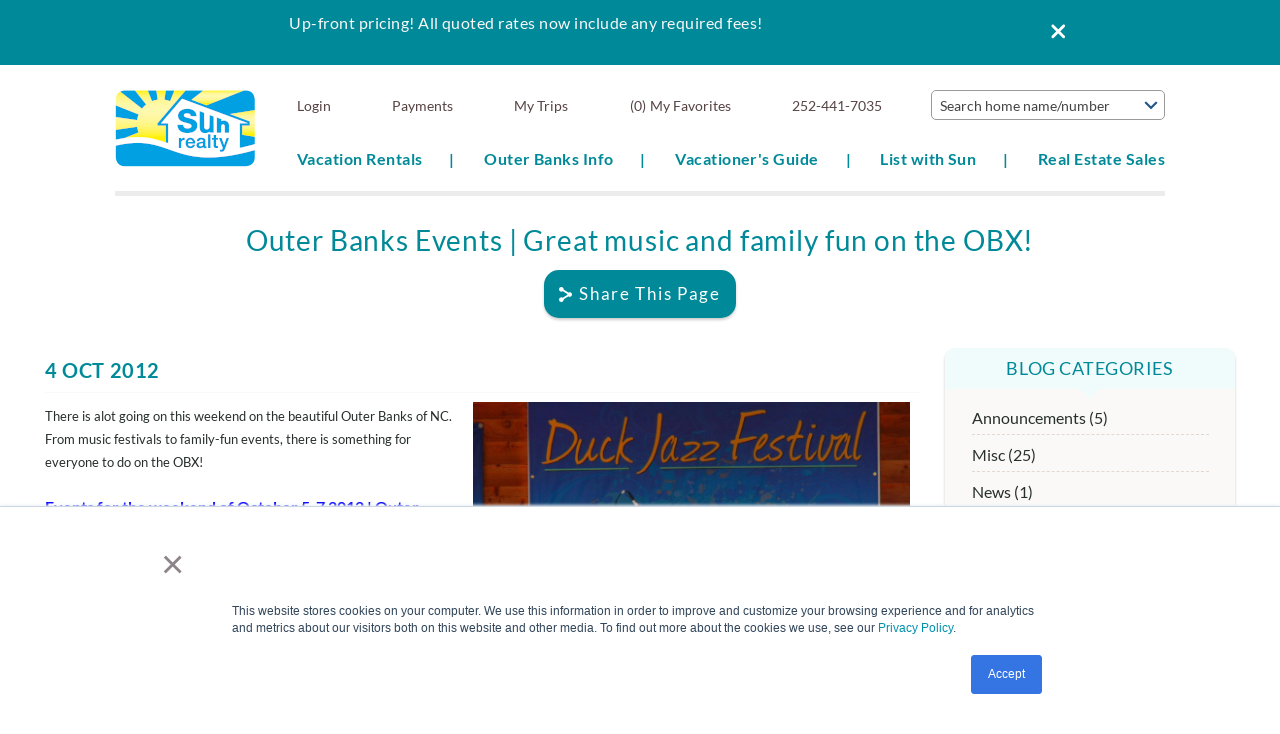

--- FILE ---
content_type: text/html; charset=utf-8
request_url: https://www.sunrealtync.com/blog-post/outer-banks-events-great-music-and-family-fun-on-the-obx
body_size: 14387
content:

<!DOCTYPE html>
<!-- Sorry no IE7 support! -->
<!-- @see http://foundation.zurb.com/docs/index.html#basicHTMLMarkup -->

<!--[if IE 8]><html class="no-js lt-ie9" lang="en"> <![endif]-->
<!--[if gt IE 8]><!--> <html class="no-js" lang="en"> <!--<![endif]-->

<head>
  <!--[if IE]><![endif]-->
<meta charset="utf-8" />
<link rel="dns-prefetch" href="//www.google-analytics.com" />
<link rel="preconnect" href="//www.google-analytics.com" />
<link rel="dns-prefetch" href="//stats.g.doubleclick.net" />
<link rel="preconnect" href="//stats.g.doubleclick.net" />
<meta property="og:image" content="https://www.sunrealtync.com/sites/default/files/styles/og_image/public/DuckFestSingingw_Guitar_sml.jpg" />
<meta property="og:image:width" content="900" />
<meta property="og:image:height" content="675" />
<meta property="twitter:card" content="summary_large_image" />
<link rel="preload" as="image" href="https://www.sunrealtync.com/sites/all/themes/custom/vrweb_foundation/logo.png" />
<link rel="preload" href="/sites/all/themes/custom/vrweb_foundation/fonts/preload/lato-700.woff2" as="font" crossorigin="anonymous" />
<link rel="preload" href="/sites/all/themes/custom/vrweb_foundation/fonts/preload/lato-regular.woff2" as="font" crossorigin="anonymous" />
<meta name="viewport" content="width=device-width" />
<meta content="ie=edge, chrome=1" http-equiv="x-ua-compatible" />
<meta http-equiv="ImageToolbar" content="false" />
<meta name="keywords" content="Outer Banks events for October 2012" />
<meta name="generator" content="Drupal 7 (http://drupal.org)" />
<link rel="apple-touch-icon-precomposed" href="/sites/all/themes/custom/vrweb_foundation/images/favicon-152.png" />
<meta name="rights" content="© 2014 Sun Realty" />
<meta name="msapplication-TileColor" content="#ee5f27" />
<meta name="msapplication-TileImage" href="/sites/all/themes/custom/vrweb_foundation/images/favicon-144.png" />
<link rel="canonical" href="https://www.sunrealtync.com/blog-post/outer-banks-events-great-music-and-family-fun-on-the-obx" />
<link rel="shortlink" href="https://www.sunrealtync.com/node/2256" />
  <title>Outer Banks Events | Great music and family fun on the OBX! | Sun Realty</title>
  <link rel="stylesheet" href="https://www.sunrealtync.com/sites/default/files/advagg_css/css__yEOWm4Np8IZoHatlgGapOTWf4hvTcTf2wjr-cCCw97k__AJ9lVcySNG-gD-Xn7dy1XLK2VzdhDnvUs69vPDeKTf0__w5ITggWPLxB2YUQVD8CVIoaqUCjZPgEiQeIVkmvGNLU.css" />
<link rel="stylesheet" href="https://www.sunrealtync.com/sites/default/files/advagg_css/css__jHJ9LAsrFygC5FXUj1kLv1LbxV4xXmSLZnXA9u5Fhl4__BmuWJ5C5xN4Dt0_6kBFBleEUpj1kKYop06PVrexvQAg__w5ITggWPLxB2YUQVD8CVIoaqUCjZPgEiQeIVkmvGNLU.css" />
<link rel="stylesheet" href="https://www.sunrealtync.com/sites/default/files/advagg_css/css__QTND9P39k9NsyrkeFFb8Zpo3ym2i7N2P8YlzimTT1mw__-SJbmULU77gvH8Ke9Nq0Lke2Sm-LszfE2j94VD3RhTM__w5ITggWPLxB2YUQVD8CVIoaqUCjZPgEiQeIVkmvGNLU.css" />

<!--[if lt IE 9]>
<link rel="stylesheet" href="https://www.sunrealtync.com/sites/default/files/advagg_css/css__8xz6rezVdNzXdppzL5_VOJ0X1I0hLpc2MMYjvCwQ8vU__eTnrGDYXBZc9jXZUr7h1CDVL-vevyvfmUtWzG_XBNnA__w5ITggWPLxB2YUQVD8CVIoaqUCjZPgEiQeIVkmvGNLU.css" />
<![endif]-->
<style>@font-face{font-display:swap;font-family:'Lato';font-style:normal;font-weight:400;src:url('/sites/all/themes/custom/vrweb_foundation/fonts/preload/lato-regular.woff2') format('woff2');}@font-face{font-display:swap;font-family:'Lato';font-style:normal;font-weight:700;src:url('/sites/all/themes/custom/vrweb_foundation/fonts/preload/lato-700.woff2') format('woff2');}body{font-family:'Lato',sans-serif;}
</style>
  <script src="https://www.sunrealtync.com/sites/default/files/advagg_js/js__y2G5kJtJHzEi2YMkbPUnPt9LFKcb00lZH_muQ8q1n2U__-UagLnp8K8-TyKWgKPe65iPqmdqp2zBSKrivrGqEZno__w5ITggWPLxB2YUQVD8CVIoaqUCjZPgEiQeIVkmvGNLU.js"></script>
<script src="https://www.sunrealtync.com/sites/default/files/advagg_js/js__zFsEYrngTCijWa7VXnmBYQBsHcKRFfi_IFHcHBfE17M__4aL-mzSYZtnVfW3I4fG55wk1UzKexbogHQosltv9p0Y__w5ITggWPLxB2YUQVD8CVIoaqUCjZPgEiQeIVkmvGNLU.js"></script>
<script>(function(i,s,o,g,r,a,m){i["GoogleAnalyticsObject"]=r;i[r]=i[r]||function(){(i[r].q=i[r].q||[]).push(arguments)},i[r].l=1*new Date();a=s.createElement(o),m=s.getElementsByTagName(o)[0];a.async=1;a.src=g;m.parentNode.insertBefore(a,m)})(window,document,"script","//www.google-analytics.com/analytics.js","ga");ga("create", "UA-996615-1", {"cookieDomain":"auto"});ga("set", "anonymizeIp", true);ga("send", "pageview");</script>
<script>jQuery.extend(Drupal.settings, {"basePath":"\/","pathPrefix":"","setHasJsCookie":0,"ajaxPageState":{"theme":"vrweb_foundation","theme_token":"KrQ3JjBouR5Vr7wIewu3XGPGIvX1W1rK6LpBJnt86MA","jquery_version":"1.8","css":{"misc\/ui\/jquery.ui.core.css":1,"misc\/ui\/jquery.ui.theme.css":1,"misc\/ui\/jquery.ui.button.css":1,"misc\/ui\/jquery.ui.resizable.css":1,"misc\/ui\/jquery.ui.dialog.css":1,"misc\/ui\/jquery.ui.datepicker.css":1,"sites\/all\/modules\/bluetent\/bt_leads\/css\/bt-leads.css":1,"sites\/all\/modules\/contrib\/date\/date_api\/date.css":1,"sites\/all\/modules\/contrib\/date\/date_popup\/themes\/datepicker.1.7.css":1,"sites\/all\/modules\/contrib\/date\/date_repeat_field\/date_repeat_field.css":1,"sites\/all\/modules\/contrib\/field_hidden\/field_hidden.css":1,"sites\/all\/modules\/contrib\/caption_filter\/caption-filter.css":1,"sites\/all\/modules\/contrib\/media\/modules\/media_wysiwyg\/css\/media_wysiwyg.base.css":1,"sites\/all\/modules\/contrib\/colorbox\/styles\/default\/colorbox_style.css":1,"sites\/all\/modules\/contrib\/ctools\/css\/ctools.css":1,"sites\/all\/libraries\/select2-bluetent\/dist\/css\/select2.min.css":1,"sites\/all\/modules\/bluetent\/btm_specials\/dist\/btm-specials.css":1,"sites\/all\/modules\/bluetent\/bt_optimize\/css\/bto-lazy.css":1,"sites\/all\/modules\/bluetent\/bt_page_builder\/css\/bt_page_builder.min.css":1,"sites\/all\/modules\/rescms\/rc_core\/css\/rc_core.order.css":1,"sites\/all\/modules\/rescms\/rc_core\/css\/rc_core.avail.css":1,"sites\/all\/themes\/custom\/vrweb_foundation\/css\/vrweb_foundation.css":1,"sites\/all\/themes\/custom\/vrweb_foundation\/css\/ie.css":1,"0":1},"js":{"misc\/jquery-extend-3.4.0.js":1,"misc\/jquery-html-prefilter-3.5.0-backport.js":1,"sites\/all\/modules\/contrib\/jquery_update\/replace\/ui\/ui\/minified\/jquery.ui.core.min.js":1,"sites\/all\/modules\/contrib\/jquery_update\/replace\/ui\/ui\/minified\/jquery.ui.widget.min.js":1,"sites\/all\/modules\/bluetent\/riot_tags\/js\/polyfill.js":1,"sites\/all\/libraries\/riotjs\/riot.min.js":1,"sites\/all\/modules\/contrib\/jquery_update\/replace\/ui\/ui\/minified\/jquery.ui.button.min.js":1,"sites\/all\/modules\/contrib\/jquery_update\/replace\/ui\/ui\/minified\/jquery.ui.mouse.min.js":1,"sites\/all\/modules\/contrib\/jquery_update\/replace\/ui\/ui\/minified\/jquery.ui.draggable.min.js":1,"sites\/all\/modules\/contrib\/jquery_update\/replace\/ui\/ui\/minified\/jquery.ui.position.min.js":1,"misc\/ui\/jquery.ui.position-1.13.0-backport.js":1,"sites\/all\/modules\/contrib\/jquery_update\/replace\/ui\/ui\/minified\/jquery.ui.resizable.min.js":1,"sites\/all\/modules\/contrib\/jquery_update\/replace\/ui\/ui\/minified\/jquery.ui.dialog.min.js":1,"misc\/ui\/jquery.ui.dialog-1.13.0-backport.js":1,"sites\/all\/modules\/contrib\/jquery_update\/replace\/ui\/ui\/minified\/jquery.ui.datepicker.min.js":1,"misc\/ui\/jquery.ui.datepicker-1.13.0-backport.js":1,"sites\/all\/modules\/contrib\/jquery_update\/replace\/ui\/external\/jquery.cookie.js":1,"sites\/all\/modules\/contrib\/jquery_update\/replace\/misc\/jquery.form.min.js":1,"sites\/all\/modules\/bluetent\/riot_tags\/js\/app.js":1,"sites\/all\/libraries\/notifyjs\/dist\/notify.js":1,"sites\/all\/modules\/bluetent\/riot_tags\/contrib\/riot_notifyjs\/js\/mixin.js":1,"sites\/all\/libraries\/ajax_solr\/ajax-solr.min.js":1,"sites\/all\/libraries\/ajaxq\/ajaxq.js":1,"sites\/all\/modules\/bluetent\/riot_solr\/js\/RiotSolrAppTracker.js":1,"sites\/all\/modules\/bluetent\/riot_solr\/js\/ajax-solr-components\/RiotSolrManager.js":1,"sites\/all\/modules\/bluetent\/riot_solr\/js\/mixins.js":1,"sites\/all\/modules\/bluetent\/riot_tags\/tags\/subtag\/subtag.js":1,"misc\/form-single-submit.js":1,"sites\/all\/modules\/contrib\/jquery_update\/js\/jquery_update.js":1,"sites\/all\/modules\/bluetent\/bt_leads\/js\/bt_leads-antibot-workaround.js":1,"sites\/all\/modules\/bluetent\/riot_solr\/js\/tooltip.js":1,"sites\/all\/modules\/contrib\/caption_filter\/js\/caption-filter.js":1,"sites\/all\/libraries\/colorbox\/jquery.colorbox-min.js":1,"sites\/all\/modules\/contrib\/colorbox\/js\/colorbox.js":1,"sites\/all\/modules\/contrib\/colorbox\/styles\/default\/colorbox_style.js":1,"sites\/all\/libraries\/select2-bluetent\/dist\/js\/select2.min.js":1,"sites\/all\/modules\/vrweb\/vrweb_vr\/js\/vrweb_vr_jump.js":1,"sites\/all\/modules\/bluetent\/bt_callout_banner\/js\/bt_callout_banner.js":1,"sites\/all\/modules\/contrib\/google_analytics\/googleanalytics.js":1,"sites\/all\/modules\/bluetent\/bt_optimize\/js\/bto.jquery.js":1,"sites\/all\/modules\/bluetent\/riot_tags\/contrib\/riot_tags_modal\/js\/RiotTagsModal.js":1,"sites\/all\/modules\/contrib\/ctools\/js\/jump-menu.js":1,"misc\/progress.js":1,"sites\/all\/modules\/rescms\/rc_riot\/tags\/rc_riot_order\/build\/rc_riot_order.js":1,"sites\/all\/modules\/rescms\/rc_riot\/tags\/rc_riot_avail_pricing\/build\/rc_riot_avail_pricing.js":1,"sites\/all\/modules\/rescms\/rc_riot\/js\/mixins\/RCRiotUtils.js":1,"sites\/all\/modules\/rescms\/rc_riot\/js\/mixins\/RCRiotOrder.js":1,"sites\/all\/modules\/rescms\/rc_riot\/js\/mixins\/RCRiotAvailPricing.js":1,"sites\/all\/modules\/rescms\/rc_riot\/js\/mixins\/RCRiotSpecials.js":1,"sites\/all\/modules\/rescms\/rc_core\/js\/jquery.rcjs.js":1,"sites\/all\/modules\/rescms\/rc_riot\/modules\/rc_riot_share\/tags\/rc_riot_share_order\/build\/rc_riot_share_order.js":1,"sites\/all\/modules\/bluetent\/riot_solr\/tags\/riot_solr_flag_counter\/build\/riot_solr_flag_counter.js":1,"sites\/all\/modules\/bluetent\/riot_tags\/js\/mixins\/RiotTagsChildren.js":1,"misc\/textarea.js":1,"sites\/all\/modules\/bluetent\/bt_leads\/js\/bt_leads.jquery.js":1,"sites\/all\/modules\/contrib\/field_group\/field_group.js":1,"sites\/all\/themes\/custom\/vrweb_foundation\/js\/vendor\/custom.modernizr.js":1,"sites\/all\/themes\/custom\/vrweb_foundation\/js\/vendor\/foundation\/foundation.js":1,"sites\/all\/themes\/custom\/vrweb_foundation\/js\/vendor\/foundation\/foundation.forms.js":1,"sites\/all\/themes\/custom\/vrweb_foundation\/js\/vendor\/foundation\/foundation.reveal.js":1,"sites\/all\/themes\/custom\/vrweb_foundation\/js\/vendor\/foundation\/foundation.section.js":1,"sites\/all\/themes\/custom\/vrweb_foundation\/js\/vendor\/foundation\/foundation.topbar.js":1,"sites\/all\/themes\/custom\/vrweb_foundation\/js\/vendor\/jquery.ba-throttle-debounce.js":1,"sites\/all\/themes\/custom\/vrweb_foundation\/js\/vrweb_foundation.js":1,"sites\/all\/modules\/rescms\/rc_core\/modules\/rc_ua\/js\/rc_ua_g4.js":1,"sites\/all\/modules\/contrib\/jquery_update\/replace\/jquery\/1.8\/jquery.min.js":1,"misc\/jquery.once.js":1,"misc\/drupal.js":1,"misc\/ajax.js":1}},"colorbox":{"opacity":"0.85","current":"{current} of {total}","previous":"\u00ab Prev","next":"Next \u00bb","close":"Close","maxWidth":"98%","maxHeight":"98%","fixed":true,"mobiledetect":true,"mobiledevicewidth":"480px","file_public_path":"\/sites\/default\/files","specificPagesDefaultValue":"admin*\nimagebrowser*\nimg_assist*\nimce*\nnode\/add\/*\nnode\/*\/edit\nprint\/*\nprintpdf\/*\nsystem\/ajax\nsystem\/ajax\/*"},"btm_specials":{"current_special_is_call_to_book":false},"bt_leads_recaptcha":{"should_load":true},"better_exposed_filters":{"views":{"vacation_rental_listings":{"displays":{"vacation_rentals_dropdown":{"filters":[]}}},"blog":{"displays":{"block_recent":{"filters":[]}}},"footer_offices":{"displays":{"block":{"filters":[]}}},"affiliates":{"displays":{"block_affiliates":{"filters":[]}}}}},"urlIsAjaxTrusted":{"\/blog\/h%3C\/house\/(http:\/house\/(http:\/node\/h%3C\/p%3E%3C\/body%3E%3C\/h%3C\/p%3E%3C\/body%3E%3C\/html%3E?page=19":true,"\/system\/ajax":true,"\/blog-post\/outer-banks-events-great-music-and-family-fun-on-the-obx":true},"googleanalytics":{"trackOutbound":1,"trackMailto":1,"trackDownload":1,"trackDownloadExtensions":"7z|aac|arc|arj|asf|asx|avi|bin|csv|doc(x|m)?|dot(x|m)?|exe|flv|gif|gz|gzip|hqx|jar|jpe?g|js|mp(2|3|4|e?g)|mov(ie)?|msi|msp|pdf|phps|png|ppt(x|m)?|pot(x|m)?|pps(x|m)?|ppam|sld(x|m)?|thmx|qtm?|ra(m|r)?|sea|sit|tar|tgz|torrent|txt|wav|wma|wmv|wpd|xls(x|m|b)?|xlt(x|m)|xlam|xml|z|zip","trackColorbox":1},"riot_solr":{"gaMappings":{"bluetent":{"entityInfo":"dimension1","beginDate":"dimension2","endDate":"dimension3","coupon":"dimension4","nightsSearched":"metric1","resultCount":"metric2"},"client":{"beginDate":"","endDate":"","coupon":"","entityInfo":"","nightsSearched":"","resultCount":""}}},"ajax":{"bt-leads-share-submit-bt-leads-share-url":{"callback":"vrweb_leads_share_url_form_submit_ajax","event":"mousedown","keypress":true,"prevent":"click","url":"\/system\/ajax","submit":{"_triggering_element_name":"op","_triggering_element_value":"Share Now"}}},"field_group":{"div":"full"}});</script>
  <!--[if lt IE 9]>
		<script src="//html5shiv.googlecode.com/svn/trunk/html5.js"></script>
	<![endif]-->

</head>
<body class="html not-front not-logged-in one-sidebar sidebar-second page-node page-node- page-node-2256 node-type-blog has-callout-banner blog-content blog-detail-content blog-ttd-events-details-page section-blog-post" ><!-- Google Tag Manager -->
<script type="text/javascript">var dataLayer = [];</script>
<script></script>

<noscript><iframe src="//www.googletagmanager.com/ns.html?id=GTM-KTFB9B"
 height="0" width="0" style="display:none;visibility:hidden"></iframe></noscript>
<script type="text/javascript">
(function(w,d,s,l,i){
  w[l]=w[l]||[];
  w[l].push({'gtm.start':new Date().getTime(),event:'gtm.js'});
  var f=d.getElementsByTagName(s)[0];
  var j=d.createElement(s);
  var dl=l!='dataLayer'?'&l='+l:'';
  j.src='//www.googletagmanager.com/gtm.js?id='+i+dl;
  j.type='text/javascript';
  j.async=true;
  f.parentNode.insertBefore(j,f);
})(window,document,'script','dataLayer','GTM-KTFB9B');
</script>
<!-- End Google Tag Manager -->
  <div class="skip-link">
    <a href="#main-content" class="element-invisible element-focusable">Skip to main content</a>
  </div>
    <div role="document" class="page tpl-fw" id="document"> <header class="l-header"><div class="header-content"><div class="header-top-content"><div class="l-logo-header hide-for-medium-down large-4 columns"><div class="logo"> <a href="/" title="Home" rel="home" id="logo"> <img src="https://www.sunrealtync.com/sites/all/themes/custom/vrweb_foundation/logo.png" alt="Home" /> </a><div id="site-name" class="element-invisible"> <strong> <a href="/" title="Home" rel="home"><span>Sun Realty</span></a> </strong></div></div></div><div class="header-right small-12 large-8 columns"><div class="l-service-bar hide-for-medium-down"><ul class="inline-list right"><li class="vrfusion_site_vrw_login first"><a href="javascript:" id="zf-reveal-link-1" class="zurb-foundation-reveal login-reveal-link" data-reveal-id="zf-reveal-1">Login</a></li><li class="vrfusion_site_vrw_payments"><a href="https://sun.trackhs.com/irm/payment/search/" target="_blank">Payments</a></li><li class="riot_tags_vrw_order"><rc-riot-order endpoint="https://www.sunrealtync.com/riot-solr/json" id="rc-riot-order"></rc-riot-order></li><li class="riot_tags_vrw_favorites_counter"><riot-solr-flag-counter endpoint="https://www.sunrealtync.com/riot-solr/json" id="riot-solr-flag-counter"></riot-solr-flag-counter></li><li class="vrweb_base_site_phone_number"><a href="callto:2524417035" class="phone hide-for-medium-down"><i class="fi-telephone"></i>252-441-7035</a><a href="tel:2524417035" class="phone show-for-medium-down"><i class="fi-telephone"></i></a></li><li class="views_1f0e0e87c933b05654af099bcf51afea last"><div class="view view-vacation-rental-listings view-id-vacation_rental_listings view-display-id-vacation_rentals_dropdown view-dom-id-34b481a2e7f9f877254508f2d62efd1a"><div class="view-content"><form action="/blog/h%3C/house/(http:/house/(http:/node/h%3C/p%3E%3C/body%3E%3C/h%3C/p%3E%3C/body%3E%3C/html%3E?page=19" method="post" id="ctools-jump-menu" accept-charset="UTF-8"><div><div class="bto-lazy-jump" data-bto-jump-select="https://www.sunrealtync.com/sites/default/files/btolazyjump/81d93007a5093d19c90d355f1ea9b56b.txt" /><button class="ctools-jump-menu-button ctools-jump-menu-hide form-submit" id="edit-go" name="op" value="Go" type="submit">Go</button></div><input type="hidden" name="form_build_id" value="form--GtoPSN_hnUW2xi-yT1HXIkpN3fGyopaIhirW9lfJ08" /><input type="hidden" name="form_id" value="ctools_jump_menu" /></div></form></div></div></li></ul></div><ul class="title-area inline-list"><li class="name show-for-medium-down"><a href="/" class="mobile-logo"></a></li><li class="mobile-jump show-for-medium-down"><div class="view view-vacation-rental-listings view-id-vacation_rental_listings view-display-id-vacation_rentals_dropdown view-dom-id-34b481a2e7f9f877254508f2d62efd1a"><div class="view-content"><form action="/blog/h%3C/house/(http:/house/(http:/node/h%3C/p%3E%3C/body%3E%3C/h%3C/p%3E%3C/body%3E%3C/html%3E?page=19" method="post" id="ctools-jump-menu" accept-charset="UTF-8"><div><div class="bto-lazy-jump" data-bto-jump-select="https://www.sunrealtync.com/sites/default/files/btolazyjump/81d93007a5093d19c90d355f1ea9b56b.txt" /><button class="ctools-jump-menu-button ctools-jump-menu-hide form-submit" id="edit-go" name="op" value="Go" type="submit">Go</button></div><input type="hidden" name="form_build_id" value="form--GtoPSN_hnUW2xi-yT1HXIkpN3fGyopaIhirW9lfJ08" /><input type="hidden" name="form_id" value="ctools_jump_menu" /></div></form></div></div></li><li class="mobile-icons"><ul class="inline-list icon show-for-medium-down"><li class="vrfusion_site_vrw_login first"><a href="javascript:" id="zf-reveal-link-1" class="zurb-foundation-reveal login-reveal-link" data-reveal-id="zf-reveal-1">Login</a></li><li class="vrfusion_site_vrw_payments"><a href="https://sun.trackhs.com/irm/payment/search/" target="_blank">Pay</a></li><li class="riot_tags_vrw_order"><rc-riot-order endpoint="https://www.sunrealtync.com/riot-solr/json" id="rc-riot-order"></rc-riot-order></li><li class="riot_tags_vrw_favorites_counter"><riot-solr-flag-counter endpoint="https://www.sunrealtync.com/riot-solr/json" id="riot-solr-flag-counter"></riot-solr-flag-counter></li><li class="vrweb_base_site_phone_number"><a href="callto:2524417035" class="phone hide-for-medium-down"><i class="fi-telephone"></i>252-441-7035</a><a href="tel:2524417035" class="phone show-for-medium-down"><i class="fi-telephone"></i></a></li><li class="toggle-topbar menu-icon last"><a href="#"><span></span></a></li></ul></li></ul><div class="nav-wrapper"><div class="nav-contain"><div class="large-12 columns top-bar-container"> <nav class="top-bar" data-options=""> <section class="top-bar-section"><ul id="main-menu" class="main-nav right"><li class="first expanded has-dropdown" target="_blank"><a href="/outer-banks-vacation-rentals/search" target="_blank">Vacation Rentals</a><ul class="dropdown"><li class="first expanded show-for-small"><a href="/outer-banks-vacation-rentals/search" target="_blank">Vacation Rentals</a><li class="first leaf"><a href="/vacation-rentals/glossary">Listings by Name</a></li><li class="leaf"><a href="/advance-reservations">2026 Advanced Year Reservations</a></li><li class="leaf"><a href="/new-outer-banks-rental-listings">New Listings</a></li><li class="leaf"><a href="https://www.sunrealtync.com/specials-week">Special Offers by Week</a></li><li class="leaf"><a href="/partial-week-rentals-outer-banks-nc">Partial Week Stays &amp; Flexible Arrivals</a></li><li class="leaf"><a href="/faq-for-your-obx-vacation-rental">Frequently Asked Questions</a></li><li class="leaf"><a href="/discounts-for-military">Military and First Responder Discounts</a></li><li class="leaf"><a href="/luxury-accommodations-on-the-outerbanks">Sun Select</a></li><li class="leaf"><a href="/travel-insurance">Travel Insurance</a></li><li class="last leaf"><a href="/outer-banks-vacation-rental-extras-vayk">Beach Gear Rentals from VayK Life</a></li></ul></li><li class="expanded has-dropdown"><a href="/outer-banks-of-north-carolina-info-resources">Outer Banks Info</a><ul class="dropdown"><li class="expanded show-for-small"><a href="/outer-banks-of-north-carolina-info-resources">Outer Banks Info</a><li class="first leaf"><a href="/vacation-rentals-outer-banks-north-carolina-towns-and-villages">Towns and Villages</a></li><li class="leaf"><a href="/blog">Blog</a></li><li class="leaf"><a href="/things-to-do">Things to Do</a></li><li class="leaf"><a href="/events">Events</a></li><li class="leaf"><a href="/pet-friendly-outer-banks-vacation-rentals">Pet-Friendly Outer Banks Vacation Rentals</a></li><li class="leaf"><a href="/obx-vacay-channel">OBX Vacay Channel</a></li><li class="last leaf"><a href="/long-term-rentals">Long Term Rentals</a></li></ul></li><li class="expanded has-dropdown"><a href="/plan-for-your-outer-banks-vacation-rentals-in-north-carolina">Vacationer&#039;s Guide</a><ul class="dropdown"><li class="expanded show-for-small"><a href="/plan-for-your-outer-banks-vacation-rentals-in-north-carolina">Vacationer&#039;s Guide</a><li class="first leaf"><a href="/about-us">About Us</a></li><li class="leaf"><a href="/sun-realty-north-carolina-jobs-employment">Jobs at Sun Realty</a></li><li class="expanded has-dropdown"><a href="/sun-gives-back">Sun Gives Back</a><ul class="dropdown"><li class="expanded show-for-small"><a href="/sun-gives-back">Sun Gives Back</a><li class="first last leaf"><a href="/hurricane-helene-disaster-recovery-assistance">Hurricane Helene Disaster Recovery Assistance</a></li></ul></li><li class="leaf"><a href="/rental-policies">Rental Policies</a></li><li class="leaf"><a href="/vacation-payment-plans">Vacation Payment Plans</a></li><li class="leaf"><a href="/sun-realty-reviews">Sun Realty Reviews</a></li><li class="leaf"><a href="/outer-banks-vacation-homes-rentals">About Outer Banks Rentals</a></li><li class="last leaf"><a href="/newsletter">Join Our Email List</a></li></ul></li><li class="expanded has-dropdown"><a href="/sun-advantage-property-management">List with Sun</a><ul class="dropdown"><li class="expanded show-for-small"><a href="/sun-advantage-property-management">List with Sun</a><li class="first leaf"><a href="/outer-banks-property-management">Sun Advantage Program Overview</a></li><li class="leaf"><a href="/marketing-your-home">Marketing Your Home</a></li><li class="leaf"><a href="/reservations-and-owner-payments">Reservations and Owner Payments</a></li><li class="leaf"><a href="/guest-and-owner-relations">Guest and Owner Relations</a></li><li class="leaf"><a href="/caring-your-home">Caring for Your Home</a></li><li class="leaf"><a href="/a-different-approach-to-outer-banks-property-management">Meet the Sun Team</a></li><li class="last leaf"><a href="/owner-resources">Owner Resources</a></li></ul></li><li class="last leaf" target="_blank"><a href="https://www.sunrealtyobx.com/" target="_blank">Real Estate Sales</a></li></ul> </section> </nav></div></div> <section class="l-header-region row"> <section class="block block-bt-callout-banner block-bt-callout-banner-callout-banner header"><h3 class="callout-banner-cta"><p>Up-front pricing! All quoted rates now include any required fees!</p></h3><a class="callout-close" href="javascript:void();"><span>Close</span></a> </section> </section></div></div></div></div> </header> <section class="l-featured full-width" id="featured-wrapper"> </section><div id="page-content"><div class="page-wrapper"><div class="page-header"><div class="title-wrapper"><div class="row"><h1 id="page-title" class="title">Outer Banks Events | Great music and family fun on the OBX!</h1></div><div class="highlight callout"> <section class="block block-bt-leads block-bt-leads-share-url-form"><div class="bt-leads-share-url-form-wrapper"><a href="javascript:" id="zf-reveal-link-2" class="zurb-foundation-reveal" data-reveal-id="zf-reveal-2">Share this Page</a></div> </section></div></div></div> <main class="row l-main"><div class="large-9 main columns"> <a id="main-content"></a><h2 class="element-invisible">You are here</h2><ul class="breadcrumbs"><li><a href="/">Home</a></li><li><a href="/blog">Blog</a></li><li class="current"><a href="#">Outer Banks Events | Great music and family fun on the OBX!</a></li></ul> <article class="zf-3row node node-blog view-mode-full row"> <header class="group-header columns small-12 large-12"> </header><div class="group-content columns small-12 large-12"><div id="node-blog-full-group-blog-top-info-bar" class="blog-info-bar group-blog-top-info-bar field-group-div"><span class="large-7 columns blog-date"><h5 class="subheader">4 Oct 2012</h5></span></div><div class="field field-name-field-teaser-image"><img src="https://www.sunrealtync.com/sites/default/files/DuckFestSingingw_Guitar_sml.jpg" width="900" height="675" alt="" /></div><div class="field field-name-body"><p><span style="font-size: small;">There is alot going on this weekend on the beautiful Outer Banks of NC. From music festivals to family-fun events, there is something for everyone to do on the OBX!</span> <br /><br /><span style="color: #0000ff;"><span style="font-size: medium;"><strong>Events for the weekend of October 5-7 2012 | Outer Banks, NC</strong> </span> </span> <br /><br /><strong>Outer Banks Blue Grass Festival:</strong> <br /> This family event features blue grass stars such as Rhonda Vincent and Doyle Lawson. The 3 day event takes place at Roanoke Island Festival Park as well as The Ramada in Kill Devil Hills.<br /><a href="http://www.obxbluegrassfestival.com/" target="_blank">Click here for details.</a> <br /><br /><strong>The Duck Jazz Festival:</strong> <br /> The Sixth Annual Duck Jazz Festival will be held on Sunday, October 7, 2012 beginning at 11:00 a.m. on the Duck Town Green, with gates set to open at 10:00 a.m. Currently scheduled to perform are: The Rippingtons featuring Russ Freeman, Paula Athertson, The Fuzz Band, and Emme St.James &amp; Her Jazz Gentlemen.<br /><a href="http://www.duckjazz.com/" target="_blank">Click here for details.</a> <br /><br /><strong>Hatteras Island Cancer Foundation ninth annual fun run:</strong> <br /> The ninth annual Fun Run, sponsored by the Hatteras Island Cancer Foundation, will be Saturday, Oct. 6, at 10 a.m. at Sun Realty in Avon.<br /> Again this year, the organizers ask all runners and walkers to wear something pink in support of Breast Cancer Awareness Month. A prize will be given to the most "PINKED OUT" person. Festivities will include music, barbecue, activities for kids, a bake sale, prizes, dove release by Hatteras Doves and much more. <br /><a href="http://www.hicf.org/" target="_blank">Click here for details.</a></p><p><strong>20th Parade of Homes:</strong></p><p>21 featured coastal homes are on display for this annual Home Builders Association event. Home selections feature new designs and many incorporate new technologies, best building practices and ‘green’ features.  From Duck to Nags Head/Manteo Causeway. All homes are open from Thursday, October 4 through Saturday, October 6 from 10 a.m. to 6 p.m. and Sunday, October 7 from 10 a.m. to 3 p.m.<br /><a href="http://www.obhomebuilders.org/" target="_blank">Click here for detials.</a></p><p> </p></div><div class="field field-name-field-gallery-images"></div></div> <footer class="group-footer columns small-12 large-12"> </footer></article></div> <aside role="complementary" class="large-3 sidebar-second columns sidebar"> <a name="sidebar-content"></a> <section class="block block-menu block-menu-menu-blog-categories block-even clearfix"><h4 class="block-title">Blog Categories</h4><ul class="menu"><li class="first leaf"><a href="/blog/announcements" title="Announcements (5)">Announcements (5)</a></li><li class="leaf"><a href="/blog/misc" title="Misc (25)">Misc (25)</a></li><li class="leaf"><a href="/blog/news" title="News (1)">News (1)</a></li><li class="last leaf"><a href="/blog/things-do" title="Things To Do (12)">Things To Do (12)</a></li></ul> </section> <section class="block block-views block-views-blog-block-recent block-odd clearfix"><h4 class="block-title">Recent posts</h4><div class="view view-blog view-id-blog view-display-id-block_recent view-dom-id-49f3a00e432d1a25a2ca3f72c7a25618"><div class="view-content"><div class="item-list"><ul><li class="views-row views-row-1 views-row-odd views-row-first"> <a href="/blog/things-do/passport-holiday-cheer-deck-halls-and-raise-a-glass-12-bars-christmas">Passport to Holiday Cheer: Deck the Halls and Raise a Glass at the 12 Bars of Christmas</a></li><li class="views-row views-row-2 views-row-even"> <a href="/blog/things-do/feast-without-fuss-thanksgiving-outer-banks">Feast Without the Fuss: Thanksgiving on the Outer Banks</a></li><li class="views-row views-row-3 views-row-odd"> <a href="/blog/things-do/your-perfect-fall-getaway-outer-banks-events-you-won%E2%80%99t-want-miss">Your Perfect Fall Getaway: Outer Banks Events You Won’t Want to Miss</a></li><li class="views-row views-row-4 views-row-even"> <a href="/blog/announcements/obx-hurricane-season-quick-tips-visitors">OBX Hurricane Season: Quick Tips for Visitors</a></li><li class="views-row views-row-5 views-row-odd views-row-last"> <a href="/blog/misc/when-best-time-visit-outer-banks">When Is the Best Time to Visit the Outer Banks?</a></li></ul></div></div></div> </section> </aside> </main><div class="footer-wrapper lazy-bg"><div class="footer-top-wrapper"></div><div class="footer-middle-wrapper"> <footer class="l-footer footer-middle" role="contentinfo"><div class="footer-middle-inner"><div class="footer-middle-content row"> <section class="block block-views block-views-footer-offices-block"><div class="view view-footer-offices view-id-footer_offices view-display-id-block view-dom-id-b95d72e516c48bb985dca46ff6db1e22"><div class="view-content"><div class="views-row "><p style="text-align: center;">Call for Assistance from a<br>Local Vacation Specialist<br>(252) 441-7035<br>8:30 am - 5 pm |&nbsp;7 Days a Week</p><p style="text-align: center;"></p><div class="offices-select-wrapper"><div class="offices-select-intro">Select a Specific Location for Office Contact Info</div><select id="office-select"><option value="841">Corolla</option><option value="846">Duck</option><option value="849">Kitty Hawk</option><option value="840">Kill Devil Hills</option><option value="847">Salvo, Hatteras Island</option><option value="848">Avon, Hatteras Island</option><option value="845">Services & Maintenance</option></select></div></div><div class="views-row office office-841 active-office"><div class="zf-1col node node-office node-promoted node-teaser view-mode-teaser"><div class="group-content"><div class="field field-name-title"><h2>Corolla</h2></div><div class="field field-name-field-office-phone"><a href="callto:(252) 453-8822">(252) 453-8822</a></div><div class="field field-name-field-office-email"><a href="mailto:Corolla@SunRealtyNC.com">Email Corolla Rentals</a></div><div class="field field-name-field-office-address"><p>1135 Ocean Trail<br>Corolla, NC 27927</p></div><div class="field field-name-field-office-map"><a href="https://maps.apple.com/maps?q=1135+Ocean+Trail+Corolla+NC+27927">View Map and Directions</a></div></div></div></div><div class="views-row office office-846"><div class="zf-1col node node-office node-promoted node-teaser view-mode-teaser"><div class="group-content"><div class="field field-name-title"><h2>Duck</h2></div><div class="field field-name-field-office-phone"><a href="callto:(252) 261-7911">(252) 261-7911</a></div><div class="field field-name-field-office-email"><a href="mailto:Duck@SunRealtyNC.com">Email Duck Rentals</a></div><div class="field field-name-field-office-address"><p>1316 Duck Road<br>Duck, NC 27949</p></div><div class="field field-name-field-office-map"><a href="https://maps.apple.com/maps?q=1316+Duck+Road+Duck+NC+27949">View Map and Directions</a></div></div></div></div><div class="views-row office office-849"><div class="zf-1col node node-office node-promoted node-teaser view-mode-teaser"><div class="group-content"><div class="field field-name-title"><h2>Kitty Hawk</h2></div><div class="field field-name-field-office-phone"><a href="callto:(252) 261-1152">(252) 261-1152</a></div><div class="field field-name-field-office-email"><a href="mailto:KittyHawk@SunRealtyNC.com">Email Kitty Hawk Rentals</a></div><div class="field field-name-field-office-address"><p>6385 N. Croatan Hwy, Ste 101<br>Kitty Hawk, NC 27949</p></div><div class="field field-name-field-office-map"><a href="https://maps.apple.com/maps?q=26148+Hwy+12+Salvo+NC+27972">View Map and Directions</a></div></div></div></div><div class="views-row office office-840"><div class="zf-1col node node-office node-promoted node-teaser view-mode-teaser"><div class="group-content"><div class="field field-name-title"><h2>Kill Devil Hills</h2></div><div class="field field-name-field-office-phone"><a href="callto:(252) 441-7033">(252) 441-7033</a></div><div class="field field-name-field-office-email"><a href="mailto:KDH@SunRealtyNC.com">Email KDH Rentals</a></div><div class="field field-name-field-office-address"><p>1500 S. Croatan Hwy<br>Kill Devil Hills, NC 27948</p></div><div class="field field-name-field-office-map"><a href="https://www.google.com/maps/place/1500+S+Croatan+Hwy,+Kill+Devil+Hills,+NC+27948">View Map and Directions</a></div></div></div></div><div class="views-row office office-847"><div class="zf-1col node node-office node-promoted node-teaser view-mode-teaser"><div class="group-content"><div class="field field-name-title"><h2>Salvo, Hatteras Island</h2></div><div class="field field-name-field-office-phone"><a href="callto:(252) 987-2766">(252) 987-2766</a></div><div class="field field-name-field-office-email"><a href="mailto:Salvo@SunRealtyNC.com">Email Salvo Rentals</a></div><div class="field field-name-field-office-address"><p>26148 Hwy 12<br>Salvo, NC 27972</p></div><div class="field field-name-field-office-map"><a href="https://maps.apple.com/maps?q=26148+Hwy+12+Salvo+NC+27972">View Map and Directions</a></div></div></div></div><div class="views-row office office-848"><div class="zf-1col node node-office node-promoted node-teaser view-mode-teaser"><div class="group-content"><div class="field field-name-title"><h2>Avon, Hatteras Island</h2></div><div class="field field-name-field-office-phone"><a href="callto:(252) 995-5865">(252) 995-5865</a></div><div class="field field-name-field-office-email"><a href="mailto:Avon@SunRealtyNC.com">Email Avon Rentals</a></div><div class="field field-name-field-office-address"><p>41838 Hwy 12<br>Avon, NC 27915</p></div><div class="field field-name-field-office-map"><a href="https://maps.apple.com/maps?q=41838+Hwy+12+Avon+NC+27915">View Map and Directions</a></div></div></div></div><div class="views-row office office-845"><div class="zf-1col node node-office node-promoted node-teaser view-mode-teaser"><div class="group-content"><div class="field field-name-title"><h2>Services &amp; Maintenance</h2></div><div class="field field-name-field-office-phone"><a href="callto:(252) 491-5258">(252) 491-5258</a></div><div class="field field-name-field-office-email"><a href="mailto:sunservices@SunRealtyNC.com">Email Sun Services &amp; Maintenance</a></div><div class="field field-name-field-office-address"><p><span>8788 Caratoke Highway Suite 203</span><br><span>Harbinger, NC 27941</span></p></div><div class="field field-name-field-office-map"><a href="https://maps.apple.com/maps?q=8788+Caratoke+Hwy+Harbinger+NC+27941">View Map and Directions</a></div></div></div></div></div></div> </section> <section class="block block-menu block-menu-menu-quick-links-one"><ul class="menu no-bullet vrweb-quick-list-one"><li class="first leaf"><a href="/">Home</a></li><li class="last leaf"><a href="/about-us">About Us</a></li></ul> </section></div></div><div class="footer"> <section class="block block-menu block-menu-menu-footer-social-icons"><h4 class="block-title">Connect with Us on:</h4><ul class="menu inline-list vrweb-social"><li class="first leaf facebook"><a href="https://www.facebook.com/sunrealtync" rel="external" target="_blank"><span>Facebook</span></a></li><li class="leaf twitter"><a href="https://x.com/sunrealtync" rel="external" target="_blank"><span>Twitter</span></a></li><li class="leaf youtube"><a href="https://www.youtube.com/@sunrealty" rel="external" target="_blank"><span>YouTube</span></a></li><li class="leaf linkedin"><a href="https://www.linkedin.com/company/sun-realty-outer-banks-vacation-rentals" rel="external" target="_blank"><span>LinkedIn</span></a></li><li class="leaf instagram"><a href="https://www.instagram.com/sunrealtync"><span>Instagram</span></a></li><li class="last leaf pinterest"><a href="https://www.pinterest.com/SunRealtyNC/"><span>Pinterest</span></a></li></ul> </section></div> </footer></div><div class="footer-affiliate-wrapper"> <footer class="l-footer footer-bottom row" role="contentinfo"><div class="affiliates large-12 columns"> <section class="block block-views block-views-affiliates-block-affiliates"><div class="view view-affiliates view-id-affiliates view-display-id-block_affiliates view-dom-id-0a4d0e963d59f3c3f90ed4082aeaf641"><div class="view-content"><ul class="inline-list"><li class=""> <img class="bto-lazy" data-srcset="" data-src="https://www.sunrealtync.com/sites/default/files/styles/affiliate/public/sites/default/files/affiliates/nc_assoc_of_realtors.png" width="97" height="60" alt="" title="" /></li><li class=""> <a href="https://www.outerbankschamber.com/" title="Outer Banks Chamber of Commerce" rel="external" target="_blank"><img class="bto-lazy" data-srcset="" data-src="https://www.sunrealtync.com/sites/default/files/styles/affiliate/public/sites/default/files/affiliates/outer_banks_chamber_of_commerce.png" width="97" height="60" alt="Outer Banks Chamber of Commerce Logo" title="" /></a></li><li class=""> <a href="https://www.currituckchamber.org/" title="Currituck Chamber of Commerce" rel="external" target="_blank"><img class="bto-lazy" data-srcset="" data-src="https://www.sunrealtync.com/sites/default/files/styles/affiliate/public/sites/default/files/affiliates/currituck_chamber_of_commerce.png" width="196" height="60" alt="Currituck Chamber of Commerce Logo" title="" /></a></li><li class=""> <img class="bto-lazy" data-srcset="" data-src="https://www.sunrealtync.com/sites/default/files/styles/affiliate/public/sites/default/files/affiliates/outer_banks_association_of_realtors.png" width="196" height="60" alt="" title="" /></li><li class=""> <img class="bto-lazy" data-srcset="" data-src="https://www.sunrealtync.com/sites/default/files/styles/affiliate/public/sites/default/files/affiliates/equal_housing_and_realtor_logos.png" width="97" height="60" alt="" title="" /></li></ul></div></div> </section></div> </footer></div><div class="footer-bottom-wrapper"> <footer class="l-footer footer-bottom row" role="contentinfo"><div class="footer-terms">By using this site you agree to our <a href="/visitor-agreement-for-sunrealtynccom">Terms of Use</a> and <a href="/privacy-policy">Privacy Policy</a>.</div><div class="copyright">&copy; 2025 Sun Realty of Nags Head, Inc. Outer Banks Vacation Rentals. North Carolina. All rights reserved.</div><div class="powered-by"> <span>Powered by <a rel="nofollow" target="_blank" href="https://www.bluetent.com/direct-booking-websites">Rezfusion</a>. Built by <a rel="nofollow" target="_blank" href="https://www.bluetent.com">Bluetent.</a></span></div> </footer></div></div></div></div><div class="floating-tabs hide-for-medium-down"></div>  <script src="https://www.sunrealtync.com/sites/default/files/advagg_js/js__6KMuVG_hfXiy6RJ1sKfGOERGIUQta-VESlNcq7TvbPw__bM98d6sg0-LH7P1Z_vb2_4l1u69F9RKd71bY499dMKE__w5ITggWPLxB2YUQVD8CVIoaqUCjZPgEiQeIVkmvGNLU.js"></script>
<script>
function advagg_mod_defer_2() {
(function($){$(document).ready(function() { riot.mount("#riot-solr-flag-counter", {"txt":{"counter_label":"My Favorites"},"solr":{"index":"rci","realm":"riot_solr_tags","url":"\/solr\/","default_q":"*:*","exposed_params":[],"max_rows":"0","hash":"6coip1","doc_cache":0,"bundles":null,"entity_type":"rc_core_item","fields":{"eid":{"type":"integer","boost":"1.0","solr_field":"is_eid"},"nid":{"type":"integer","entity_type":"node","boost":"1.0","solr_field":"is_nid"},"url":{"type":"uri","boost":"1.0","solr_field":"ss_url"},"rc_core_item_reviews_count":{"type":"integer","boost":"1.0","solr_field":"is_rc_core_item_reviews_count"},"rc_core_item_reviews_rating":{"type":"decimal","boost":"1.0","solr_field":"fs_rc_core_item_reviews_rating"},"rc_core_cat_track_am_15":{"type":"list\u003Cstring\u003E","boost":"1.0","solr_field":"sm_rc_core_cat_track_am_15"},"rc_core_item_teaser_slideshow":{"type":"list\u003Curi\u003E","boost":"1.0","solr_field":"sm_rc_core_item_teaser_slideshow"},"vrweb_default_image":{"type":"uri","boost":"1.0","solr_field":"ss_vrweb_default_image"},"btm_specials_nids":{"type":"list\u003Cinteger\u003E","entity_type":"node","boost":"1.0","solr_field":"im_btm_specials_nids"},"nid:title":{"type":"string","boost":"1.0","solr_field":"ss_nid$title"},"nid:url":{"type":"uri","boost":"1.0","solr_field":"ss_nid$url"},"nid:promote":{"type":"boolean","boost":"1.0","solr_field":"bs_nid$promote"},"nid:field_beds":{"type":"integer","boost":"1.0","solr_field":"is_nid$field_beds"},"rc_core_lodging_product:beds":{"type":"decimal","boost":"1.0","solr_field":"fs_rc_core_lodging_product$beds"},"rc_core_lodging_product:baths":{"type":"decimal","boost":"1.0","solr_field":"fs_rc_core_lodging_product$baths"},"rc_core_lodging_product:occ_total":{"type":"integer","boost":"1.0","solr_field":"is_rc_core_lodging_product$occ_total"},"btm_specials_nids:title":{"type":"list\u003Cstring\u003E","boost":"1.0","solr_field":"sm_btm_specials_nids$title"},"nid:field_location:latitude":{"type":"decimal","boost":"1.0","solr_field":"fs_nid$field_location$latitude"},"nid:field_location:longitude":{"type":"decimal","boost":"1.0","solr_field":"fs_nid$field_location$longitude"},"nid:field_location:latlon":{"type":"string","real_type":"location_rpt","boost":"1.0","solr_field":"rpts_nid$field_location$latlon"},"nid:rc_core_term_featured_amenities:name":{"type":"list\u003Cstring\u003E","boost":"1.0","solr_field":"sm_nid$rc_core_term_featured_amenities$name"},"nid:rc_core_term_town:name":{"type":"list\u003Cstring\u003E","boost":"1.0","solr_field":"sm_nid$rc_core_term_town$name"},"nid:rc_core_term_distance_to_beach:name":{"type":"list\u003Cstring\u003E","boost":"1.0","solr_field":"sm_nid$rc_core_term_distance_to_beach$name"},"nid:rc_core_term_community:tid":{"type":"list\u003Cinteger\u003E","boost":"1.0","solr_field":"im_nid$rc_core_term_community$tid"},"nid:rc_core_term_community:name":{"type":"list\u003Cstring\u003E","boost":"1.0","solr_field":"sm_nid$rc_core_term_community$name"},"nid:rc_core_term_landing_page:tid":{"type":"list\u003Cinteger\u003E","boost":"1.0","solr_field":"im_nid$rc_core_term_landing_page$tid"}},"facets":{"rc_core_lodging_product:beds":{"data":{"label":"ResCMS Item Lodging Entity \u00bb Beds","allowed operators":{"and":true,"or":true},"facet missing allowed":true,"facet mincount allowed":true,"map callback":"search_api_facetapi_facet_map_callback","field type":"decimal","field":"rc_core_lodging_product:beds","field alias":"rc_core_lodging_product:beds","alter callbacks":[],"values callback":false,"min callback":false,"max callback":false,"type":0},"settings":{"disabled":false,"realm":"riot_solr_tags","facet":"rc_core_lodging_product:beds","enabled":true,"settings":{"widget":"riot_solr_range_select","filters":[],"active_sorts":{"active":"active","count":"count"},"sort_weight":{"active":"-50","count":"-49"},"sort_order":{"active":"3","count":"3"},"empty_behavior":"none","facet_more_text":"Show more","checkbox_label":"","empty_text":{"value":""},"riot_solr":{"facet_label":"Bedrooms","facet_widget_weight":"-999","facet_select_placeholder":"","facet_select_option_prefix":"","facet_select_option_suffix":"","facet_multiselect":0,"ranges":{"counts":0,"gap":"1","start":"0","end":"9999","currency":0}},"prefix":"","suffix":"","auto-submit-delay":"1500","range_simple":10,"range_advanced":"","min_opts":"1\r\n2\r\n3\r\n4\r\n5\r\n6\r\n7\r\n8\r\n9\r\n10\r\n11\r\n12\r\n13\r\n14","label_placeholder":1,"expose_max":1,"max_opts":"1\r\n2\r\n3\r\n4\r\n5\r\n6\r\n7\r\n8\r\n9\r\n10\r\n11\r\n12\r\n13\r\n14","expose_min":1},"type":"Default"},"settings_global":{"disabled":false,"realm":"","facet":"rc_core_lodging_product:beds","enabled":false,"settings":{"operator":"and","hard_limit":"50","facet_mincount":"1","facet_missing":"0","flatten":0,"individual_parent":0,"query_type":"term","limit_active_items":0,"riotjs_label":"Bedrooms","default_true":true,"facet_search_ids":[],"exclude":0},"type":"Default"}},"nid:rc_core_term_community:name":{"data":{"label":"ResCMS Item Entity Node \u00bb Community \u00bb Name","allowed operators":{"and":true,"or":true},"facet missing allowed":true,"facet mincount allowed":true,"map callback":"search_api_facetapi_facet_map_callback","field type":"list\u003Cstring\u003E","field":"nid:rc_core_term_community:name","field alias":"nid:rc_core_term_community:name","alter callbacks":[],"values callback":false,"min callback":false,"max callback":false,"type":0},"settings":{"disabled":false,"realm":"riot_solr_tags","facet":"nid:rc_core_term_community:name","enabled":true,"settings":{"widget":"facetapi_checkbox_links","filters":[],"active_sorts":{"active":"active","count":"count"},"sort_weight":{"active":"-50","count":"-49"},"sort_order":{"active":"3","count":"3"},"empty_behavior":"none","facet_more_text":"Show more","prefix":"","suffix":"","auto-submit-delay":"1500","range_simple":10,"range_advanced":"","checkbox_label":"","min_opts":"","label_placeholder":0,"expose_max":0,"max_opts":"","expose_min":1,"empty_text":{"value":""},"riot_solr":{"facet_label":"Community","facet_widget_weight":"","facet_select_placeholder":"","facet_select_option_prefix":"","facet_select_option_suffix":"","facet_multiselect":0,"ranges":{"counts":0,"gap":"1","start":"0","end":"9999","currency":0}}},"type":"Default"},"settings_global":{"disabled":false,"realm":"","facet":"nid:rc_core_term_community:name","enabled":false,"settings":{"operator":"or","hard_limit":"50","facet_mincount":"1","facet_missing":"0","flatten":0,"individual_parent":0,"query_type":"term","limit_active_items":0,"riotjs_label":"Community","default_true":true,"facet_search_ids":[],"exclude":0},"type":"Default"}},"nid:rc_core_term_distance_to_beach:name":{"data":{"label":"ResCMS Item Entity Node \u00bb Distance To Beach \u00bb Name","allowed operators":{"and":true,"or":true},"facet missing allowed":true,"facet mincount allowed":true,"map callback":"search_api_facetapi_facet_map_callback","field type":"list\u003Cstring\u003E","field":"nid:rc_core_term_distance_to_beach:name","field alias":"nid:rc_core_term_distance_to_beach:name","alter callbacks":[],"values callback":false,"min callback":false,"max callback":false,"type":0},"settings":{"disabled":false,"realm":"riot_solr_tags","facet":"nid:rc_core_term_distance_to_beach:name","enabled":true,"settings":{"widget":"facetapi_checkbox_links","filters":[],"active_sorts":{"active":"active","count":"count"},"sort_weight":{"active":"-50","count":"-49"},"sort_order":{"active":"3","count":"3"},"empty_behavior":"none","facet_more_text":"Show more","prefix":"","suffix":"","auto-submit-delay":"1500","range_simple":10,"range_advanced":"","checkbox_label":"","min_opts":"","label_placeholder":0,"expose_max":0,"max_opts":"","expose_min":1,"empty_text":{"value":""},"riot_solr":{"facet_label":"","facet_widget_weight":"","facet_select_placeholder":"","facet_select_option_prefix":"","facet_select_option_suffix":"","facet_multiselect":0,"ranges":{"counts":0,"gap":"1","start":"0","end":"9999","currency":0}}},"type":"Default"},"settings_global":{"disabled":false,"realm":"","facet":"nid:rc_core_term_distance_to_beach:name","enabled":false,"settings":{"operator":"or","hard_limit":"50","facet_mincount":"1","facet_missing":"0","flatten":0,"individual_parent":0,"query_type":"term","limit_active_items":0,"riotjs_label":"Distance to Beach","default_true":true,"facet_search_ids":[],"exclude":0},"type":"Default"}},"nid:rc_core_term_town:name":{"data":{"label":"ResCMS Item Entity Node \u00bb Town \u00bb Name","allowed operators":{"and":true,"or":true},"facet missing allowed":true,"facet mincount allowed":true,"map callback":"search_api_facetapi_facet_map_callback","field type":"list\u003Cstring\u003E","field":"nid:rc_core_term_town:name","field alias":"nid:rc_core_term_town:name","alter callbacks":[],"values callback":false,"min callback":false,"max callback":false,"type":0},"settings":{"disabled":false,"realm":"riot_solr_tags","facet":"nid:rc_core_term_town:name","enabled":true,"settings":{"widget":"facetapi_checkbox_links","filters":[],"active_sorts":{"active":"active","count":"count"},"sort_weight":{"active":"-50","count":"-49"},"sort_order":{"active":"3","count":"3"},"empty_behavior":"none","facet_more_text":"Show more","prefix":"","suffix":"","auto-submit-delay":"1500","range_simple":10,"range_advanced":"","checkbox_label":"","min_opts":"","label_placeholder":0,"expose_max":0,"max_opts":"","expose_min":1,"empty_text":{"value":""},"riot_solr":{"facet_label":"Town","facet_widget_weight":"","facet_select_placeholder":"","facet_select_option_prefix":"","facet_select_option_suffix":"","facet_multiselect":0,"ranges":{"counts":0,"gap":"1","start":"0","end":"9999","currency":0}}},"type":"Default"},"settings_global":{"disabled":false,"realm":"","facet":"nid:rc_core_term_town:name","enabled":false,"settings":{"operator":"or","hard_limit":"50","facet_mincount":"1","facet_missing":"0","flatten":0,"individual_parent":0,"query_type":"term","limit_active_items":0,"riotjs_label":"Town","default_true":true,"facet_search_ids":[],"exclude":0},"type":"Default"}},"nid:rc_core_term_featured_amenities:name":{"data":{"label":"ResCMS Item Entity Node \u00bb Featured Amenities \u00bb Name","allowed operators":{"and":true,"or":true},"facet missing allowed":true,"facet mincount allowed":true,"map callback":"search_api_facetapi_facet_map_callback","field type":"list\u003Cstring\u003E","field":"nid:rc_core_term_featured_amenities:name","field alias":"nid:rc_core_term_featured_amenities:name","alter callbacks":[],"values callback":false,"min callback":false,"max callback":false,"type":0},"settings":{"disabled":false,"realm":"riot_solr_tags","facet":"nid:rc_core_term_featured_amenities:name","enabled":true,"settings":{"widget":"facetapi_checkbox_links","filters":[],"active_sorts":{"active":"active","count":"count"},"sort_weight":{"active":"-50","count":"-49"},"sort_order":{"active":"3","count":"3"},"empty_behavior":"none","facet_more_text":"Show more","checkbox_label":"","empty_text":{"value":""},"riot_solr":{"facet_label":"Featured Amenities","facet_widget_weight":"999","facet_select_placeholder":"","facet_select_option_prefix":"","facet_select_option_suffix":"","facet_multiselect":0,"ranges":{"counts":0,"gap":"1","start":"0","end":"9999","currency":0}},"prefix":"","suffix":"","auto-submit-delay":"1500","range_simple":10,"range_advanced":"","min_opts":"","label_placeholder":0,"expose_max":0,"max_opts":"","expose_min":1},"type":"Default"},"settings_global":{"disabled":false,"realm":"","facet":"nid:rc_core_term_featured_amenities:name","enabled":false,"settings":{"operator":"and","hard_limit":"50","facet_mincount":"1","facet_missing":"0","flatten":0,"individual_parent":0,"query_type":"term","limit_active_items":0,"riotjs_label":"","default_true":true,"facet_search_ids":[],"exclude":0},"type":"Default"}},"btm_specials_nids:title":{"data":{"label":"Valid BTM Specials \u00bb Title","allowed operators":{"and":true,"or":true},"facet missing allowed":true,"facet mincount allowed":true,"map callback":"search_api_facetapi_facet_map_callback","field type":"list\u003Cstring\u003E","field":"btm_specials_nids:title","field alias":"btm_specials_nids:title","alter callbacks":[],"values callback":false,"min callback":false,"max callback":false,"type":0},"settings":{"disabled":false,"realm":"riot_solr_tags","facet":"btm_specials_nids:title","enabled":true,"settings":{"widget":"facetapi_checkbox_links","filters":[],"active_sorts":{"active":"active","count":"count"},"sort_weight":{"active":"-50","count":"-49"},"sort_order":{"active":"3","count":"3"},"empty_behavior":"none","facet_more_text":"Show more","prefix":"","suffix":"","auto-submit-delay":"1500","range_simple":10,"range_advanced":"","checkbox_label":"","empty_text":{"value":""},"riot_solr":{"facet_label":"Specials","facet_widget_weight":"1099","facet_multiselect":0,"ranges":{"counts":0,"gap":"1","start":"0","end":"9999"}}},"type":"Default"},"settings_global":{"disabled":false,"realm":"","facet":"btm_specials_nids:title","enabled":false,"settings":{"operator":"or","hard_limit":"50","facet_mincount":"1","facet_missing":"0","flatten":0,"individual_parent":0,"query_type":"term","limit_active_items":0,"riotjs_label":"Specials","default_true":true,"facet_search_ids":[],"exclude":0},"type":"Default"}},"rc_core_lodging_product:occ_total":{"data":{"label":"ResCMS Item Lodging Entity \u00bb Occupancy","allowed operators":{"and":true,"or":true},"facet missing allowed":true,"facet mincount allowed":true,"map callback":"search_api_facetapi_facet_map_callback","field type":"integer","field":"rc_core_lodging_product:occ_total","field alias":"rc_core_lodging_product:occ_total","alter callbacks":[],"values callback":false,"min callback":false,"max callback":false,"type":0},"settings":{"disabled":false,"realm":"riot_solr_tags","facet":"rc_core_lodging_product:occ_total","enabled":true,"settings":{"widget":"riot_solr_range_select","filters":[],"active_sorts":{"active":"active","count":"count"},"sort_weight":{"active":"-50","count":"-49"},"sort_order":{"active":"3","count":"3"},"empty_behavior":"none","facet_more_text":"Show more","checkbox_label":"","empty_text":{"value":""},"riot_solr":{"facet_label":"","facet_widget_weight":"-799","facet_select_placeholder":"","facet_select_option_prefix":"","facet_select_option_suffix":"","facet_multiselect":0,"ranges":{"counts":0,"gap":"1","start":"0","end":"9999","currency":0}},"prefix":"","suffix":"","auto-submit-delay":"1500","range_simple":10,"range_advanced":"","min_opts":"2\r\n3\r\n4\r\n5\r\n6\r\n7\r\n8\r\n9\r\n10\r\n11\r\n12\r\n13\r\n14\r\n15\r\n16\r\n17\r\n18\r\n19\r\n20\r\n21\r\n22\r\n23\r\n24\r\n25\r\n26\r\n27\r\n28","label_placeholder":1,"expose_max":1,"max_opts":"2\r\n3\r\n4\r\n5\r\n6\r\n7\r\n8\r\n9\r\n10\r\n11\r\n12\r\n13\r\n14\r\n15\r\n16\r\n17\r\n18\r\n19\r\n20\r\n21\r\n22\r\n23\r\n24\r\n25\r\n26\r\n27\r\n28","expose_min":1},"type":"Default"},"settings_global":{"disabled":false,"realm":"","facet":"rc_core_lodging_product:occ_total","enabled":false,"settings":{"operator":"and","hard_limit":"50","facet_mincount":"1","facet_missing":"0","flatten":0,"individual_parent":0,"query_type":"term","limit_active_items":0,"riotjs_label":"","default_true":true,"facet_search_ids":[],"exclude":0},"type":"Default"}},"rc_core_lodging_product:baths":{"data":{"label":"ResCMS Item Lodging Entity \u00bb Baths","allowed operators":{"and":true,"or":true},"facet missing allowed":true,"facet mincount allowed":true,"map callback":"search_api_facetapi_facet_map_callback","field type":"decimal","field":"rc_core_lodging_product:baths","field alias":"rc_core_lodging_product:baths","alter callbacks":[],"values callback":false,"min callback":false,"max callback":false,"type":0},"settings":{"disabled":false,"realm":"riot_solr_tags","facet":"rc_core_lodging_product:baths","enabled":true,"settings":{"widget":"riot_solr_range_select","filters":[],"active_sorts":{"active":"active","count":"count"},"sort_weight":{"active":"-50","count":"-49"},"sort_order":{"active":"3","count":"3"},"empty_behavior":"none","facet_more_text":"Show more","prefix":"","suffix":"","auto-submit-delay":"1500","range_simple":10,"range_advanced":"","checkbox_label":"","empty_text":{"value":""},"riot_solr":{"facet_label":"Bathrooms","facet_widget_weight":"-899","facet_select_placeholder":"","facet_select_option_prefix":"","facet_select_option_suffix":"","facet_multiselect":0,"ranges":{"counts":0,"gap":"1","start":"0","end":"9999","currency":0}},"min_opts":"1\r\n2\r\n3\r\n4\r\n5\r\n6\r\n7\r\n8\r\n9\r\n10\r\n11\r\n12\r\n13\r\n14\r\n15","label_placeholder":1,"expose_max":1,"max_opts":"1\r\n2\r\n3\r\n4\r\n5\r\n6\r\n7\r\n8\r\n9\r\n10\r\n11\r\n12\r\n13\r\n14\r\n15","expose_min":1},"type":"Default"},"settings_global":{"disabled":false,"realm":"","facet":"rc_core_lodging_product:baths","enabled":false,"settings":{"operator":"and","hard_limit":"50","facet_mincount":"1","facet_missing":"0","flatten":0,"individual_parent":0,"query_type":"term","limit_active_items":0,"riotjs_label":"","default_true":true,"facet_search_ids":[],"exclude":0},"type":"Default"}},"nid:field_beds":{"data":{"label":"ResCMS Item Entity Node \u00bb Number of Beds","allowed operators":{"and":true,"or":true},"facet missing allowed":true,"facet mincount allowed":true,"map callback":"search_api_facetapi_facet_map_callback","field type":"integer","field":"nid:field_beds","field alias":"nid:field_beds","alter callbacks":[],"values callback":false,"min callback":false,"max callback":false,"type":0},"settings":{"disabled":false,"realm":"riot_solr_tags","facet":"nid:field_beds","enabled":true,"settings":{"widget":"riot_solr_range_select","filters":[],"active_sorts":{"active":"active","count":"count"},"sort_weight":{"active":"-50","count":"-49"},"sort_order":{"active":"3","count":"3"},"empty_behavior":"none","facet_more_text":"Show more","prefix":"","suffix":"","auto-submit-delay":"1500","range_simple":10,"range_advanced":"","checkbox_label":"","min_opts":"1\r\n2\r\n3\r\n4\r\n5\r\n6\r\n7\r\n8\r\n9\r\n10\r\n11\r\n12\r\n13\r\n14\r\n15\r\n16\r\n17\r\n18\r\n19\r\n20","label_placeholder":1,"expose_max":1,"max_opts":"1\r\n2\r\n3\r\n4\r\n5\r\n6\r\n7\r\n8\r\n9\r\n10\r\n11\r\n12\r\n13\r\n14\r\n15\r\n16\r\n17\r\n18\r\n19\r\n20","expose_min":1,"empty_text":{"value":""},"riot_solr":{"facet_label":"# of Beds","facet_widget_weight":"","facet_select_placeholder":"","facet_select_option_prefix":"","facet_select_option_suffix":"","facet_multiselect":0,"ranges":{"counts":0,"gap":"1","start":"0","end":"9999","currency":0}}},"type":"Default"},"settings_global":{"disabled":false,"realm":"","facet":"nid:field_beds","enabled":false,"settings":{"operator":"and","hard_limit":"50","facet_mincount":"1","facet_missing":"0","flatten":0,"individual_parent":0,"query_type":"term","limit_active_items":0,"riotjs_label":"# of Beds","default_true":true,"facet_search_ids":[],"exclude":0},"type":"Default"}}},"return_full_docs":true},"flag_options":{"store":"RiotSolrCookieStore","key":"id","namespace":"vrw_favorites","path":"https:\/\/www.sunrealtync.com\/my-favorites"},"optionset_name":"vrw_favorites_counter","children":null,"plugin_id":"RiotSolrFlagCounter"}); });})(jQuery);;
}
window.setTimeout(advagg_mod_defer_2, 0);</script>
<script src="https://www.sunrealtync.com/sites/default/files/advagg_js/js__zTrGA1mq7t8YYcjQ2MKbd05jPofCM9bapg4QDc8x8H0__R63Q1FUYYQ6XQxz9oTn0xN79k8BvPm52kupDMgCc7Bs__w5ITggWPLxB2YUQVD8CVIoaqUCjZPgEiQeIVkmvGNLU.js"></script>
<script>
function advagg_mod_defer_1() {
(function($){$(document).ready(function() { riot.mount("#rc-riot-order", {"txt":{"summary":"My Trips","activities":"Build a Trip","search_accom":"Search Vacation Rentals","buy":"Book Now","quote":"Show Detailed Quote","checkout":"","order_label":"My Trips","subtot":"","subtotann":"+ tax"},"solr":{"index":"rci","realm":"inherit","url":"\/solr\/","default_q":"","router_object_type":"node","router_object_position":"1","exposed_params":[],"default_boost":"","max_rows":"0","disable_solr_dom_cleanup":0,"hash":"6coip1","doc_cache":0,"bundles":null,"entity_type":"rc_core_item","fields":{"eid":{"type":"integer","boost":"1.0","solr_field":"is_eid"},"nid":{"type":"integer","entity_type":"node","boost":"1.0","solr_field":"is_nid"},"url":{"type":"uri","boost":"1.0","solr_field":"ss_url"},"rc_core_item_reviews_count":{"type":"integer","boost":"1.0","solr_field":"is_rc_core_item_reviews_count"},"rc_core_item_reviews_rating":{"type":"decimal","boost":"1.0","solr_field":"fs_rc_core_item_reviews_rating"},"rc_core_cat_track_am_15":{"type":"list\u003Cstring\u003E","boost":"1.0","solr_field":"sm_rc_core_cat_track_am_15"},"rc_core_item_teaser_slideshow":{"type":"list\u003Curi\u003E","boost":"1.0","solr_field":"sm_rc_core_item_teaser_slideshow"},"vrweb_default_image":{"type":"uri","boost":"1.0","solr_field":"ss_vrweb_default_image"},"btm_specials_nids":{"type":"list\u003Cinteger\u003E","entity_type":"node","boost":"1.0","solr_field":"im_btm_specials_nids"},"nid:title":{"type":"string","boost":"1.0","solr_field":"ss_nid$title"},"nid:url":{"type":"uri","boost":"1.0","solr_field":"ss_nid$url"},"nid:promote":{"type":"boolean","boost":"1.0","solr_field":"bs_nid$promote"},"nid:field_beds":{"type":"integer","boost":"1.0","solr_field":"is_nid$field_beds"},"rc_core_lodging_product:beds":{"type":"decimal","boost":"1.0","solr_field":"fs_rc_core_lodging_product$beds"},"rc_core_lodging_product:baths":{"type":"decimal","boost":"1.0","solr_field":"fs_rc_core_lodging_product$baths"},"rc_core_lodging_product:occ_total":{"type":"integer","boost":"1.0","solr_field":"is_rc_core_lodging_product$occ_total"},"btm_specials_nids:title":{"type":"list\u003Cstring\u003E","boost":"1.0","solr_field":"sm_btm_specials_nids$title"},"nid:field_location:latitude":{"type":"decimal","boost":"1.0","solr_field":"fs_nid$field_location$latitude"},"nid:field_location:longitude":{"type":"decimal","boost":"1.0","solr_field":"fs_nid$field_location$longitude"},"nid:field_location:latlon":{"type":"string","real_type":"location_rpt","boost":"1.0","solr_field":"rpts_nid$field_location$latlon"},"nid:rc_core_term_featured_amenities:name":{"type":"list\u003Cstring\u003E","boost":"1.0","solr_field":"sm_nid$rc_core_term_featured_amenities$name"},"nid:rc_core_term_town:name":{"type":"list\u003Cstring\u003E","boost":"1.0","solr_field":"sm_nid$rc_core_term_town$name"},"nid:rc_core_term_distance_to_beach:name":{"type":"list\u003Cstring\u003E","boost":"1.0","solr_field":"sm_nid$rc_core_term_distance_to_beach$name"},"nid:rc_core_term_community:tid":{"type":"list\u003Cinteger\u003E","boost":"1.0","solr_field":"im_nid$rc_core_term_community$tid"},"nid:rc_core_term_community:name":{"type":"list\u003Cstring\u003E","boost":"1.0","solr_field":"sm_nid$rc_core_term_community$name"},"nid:rc_core_term_landing_page:tid":{"type":"list\u003Cinteger\u003E","boost":"1.0","solr_field":"im_nid$rc_core_term_landing_page$tid"}},"return_full_docs":false},"mode":"widget","search_accom_path":"https:\/\/www.sunrealtync.com\/vacation-rentals","bitly_access_token":"","eid":"is_eid","image":"ss_vrweb_default_image","link":"ss_url","optionset_name":"vrw_order","facet_widget_map":[],"children":{"1":{"plugin_id":"RCRiotShareOrder","options":{"txt":{"trigger":"Share \/ Save","sharehead":"Share Your Trips","sharesub":"Share your trips by link or email","sharedesc":""},"mode":"trigger","share_url":"node\/2256","bitly_access_token":"xxxx","optionset_name":"vrw_order"},"plugin_weight":"0","html_tag":"rc-riot-share-order"}},"plugin_id":"RCRiotOrder"}); });})(jQuery);;
}
window.setTimeout(advagg_mod_defer_1, 0);</script>
  
<div id="zf-reveal-1" class="expand login-reveal reveal-modal"><ul class="links"><li class="menu-1819 first"><a href="https://sun.trackhs.com/guest/#!/login" class="button">Guest Login</a></li>
<li class="menu-1820 last"><a href="https://sun.trackhs.com/owner" class="button">Owner Login</a></li>
</ul><a class="close-reveal-modal">&#215;</a></div>
<div id="zf-reveal-2" class="expand bt-leads-share-url-form reveal-modal"><h3>Share this Page</h3><form class="bt-leads-share-url-form load-async-recaptcha" action="/blog-post/outer-banks-events-great-music-and-family-fun-on-the-obx" method="post" id="bt-leads-share-url-form-bt-leads-share-url" accept-charset="UTF-8"><div><input class="bt-leads-fragment" type="hidden" name="bt_leads_fragment" value="" />
<div class="msg"></div><div class="form-item form-type-textfield form-item-sender-name">
  <label for="edit-sender-name">Your Name </label>
 <input type="text" id="edit-sender-name" name="sender_name" value="" size="60" maxlength="128" class="form-text" />
</div>
<div class="form-item form-type-textfield form-item-sender-email">
  <label for="edit-sender-email">Your Email <span class="form-required" title="This field is required.">*</span></label>
 <input type="text" id="edit-sender-email" name="sender_email" value="" size="60" maxlength="128" class="form-text required" />
</div>
<div class="form-item form-type-textfield form-item-email">
  <label for="edit-email">Recipient Email(s) <span class="form-required" title="This field is required.">*</span></label>
 <input type="text" id="edit-email" name="email" value="" size="60" maxlength="128" class="form-text required" />
<div class="description">Enter one or more recipient email addresses separated by commas or spaces.</div>
</div>
<div class="form-item form-type-textarea form-item-message">
  <label for="edit-message">Message </label>
 <div class="form-textarea-wrapper resizable"><textarea id="edit-message" name="message" cols="60" rows="5" class="form-textarea"></textarea></div>
<div class="description">Enter your message or notes here to be included in the email.</div>
</div>
<input type="hidden" name="form_build_id" value="form-D0tEI47iAeMOXZW9TXQwWdzMjNyFrLl4Jt-ENcYlG5U" />
<input type="hidden" name="form_id" value="bt_leads_share_url_form_bt_leads_share_url" />
<div id="bt-leads-recaptcha"
    class="bt-leads-recaptcha g-recaptcha"
    data-size=""
    data-badge="bottomleft"
    data-sitekey="6Lcd0xEUAAAAACmM3SPENfUi4LFjBBKEJLXYMHaB"></div><button id="bt-leads-share-submit-bt-leads-share-url" name="op" value="Share Now" type="submit" class="form-submit">Share Now</button>
<div class="share-social-links"><h4>Or share on...</h4><div id="edit-social" class="form-wrapper"><a href="https://www.facebook.com/sharer/sharer.php" target="_blank" class="facebook" data-share-url="https://www.sunrealtync.com/blog-post/outer-banks-events-great-music-and-family-fun-on-the-obx?utm_source=bluetent%20leads&amp;utm_medium=email&amp;utm_campaign=share%20url&amp;utm_medium=facebook" data-share-query="u">Facebook</a><a href="https://www.twitter.com/share?title=Outer%20Banks%20Events%20%7C%20Great%20music%20and%20family%20fun%20on%20the%20OBX%21" target="_blank" class="twitter" data-share-url="https://www.sunrealtync.com/blog-post/outer-banks-events-great-music-and-family-fun-on-the-obx?utm_source=bluetent%20leads&amp;utm_medium=email&amp;utm_campaign=share%20url&amp;utm_medium=twitter" data-share-query="url">Twitter</a><a href="https://www.linkedin.com/shareArticle?mini=true&amp;title=Outer%20Banks%20Events%20%7C%20Great%20music%20and%20family%20fun%20on%20the%20OBX%21" target="_blank" class="linkedin" data-share-url="https://www.sunrealtync.com/blog-post/outer-banks-events-great-music-and-family-fun-on-the-obx?utm_source=bluetent%20leads&amp;utm_medium=email&amp;utm_campaign=share%20url&amp;utm_medium=linkedin" data-share-query="url">LinkedIn</a><a href="https://pinterest.com/pin/create/button/?media=https%3A//www.sunrealtync.com/sites/default/files/styles/og_image/public/DuckFestSingingw_Guitar_sml.jpg" target="_blank" class="pinterest" data-share-url="https://www.sunrealtync.com/blog-post/outer-banks-events-great-music-and-family-fun-on-the-obx?utm_source=bluetent%20leads&amp;utm_medium=email&amp;utm_campaign=share%20url&amp;utm_medium=pinterest" data-share-query="url">Pinterest</a></div></div></div></form><a class="close-reveal-modal">&#215;</a></div></body>
</html>


--- FILE ---
content_type: text/html; charset=utf-8
request_url: https://www.google.com/recaptcha/api2/anchor?ar=1&k=6Lcd0xEUAAAAACmM3SPENfUi4LFjBBKEJLXYMHaB&co=aHR0cHM6Ly93d3cuc3VucmVhbHR5bmMuY29tOjQ0Mw..&hl=en&v=TkacYOdEJbdB_JjX802TMer9&size=normal&badge=bottomleft&anchor-ms=20000&execute-ms=15000&cb=jf2oi637ovmr
body_size: 46366
content:
<!DOCTYPE HTML><html dir="ltr" lang="en"><head><meta http-equiv="Content-Type" content="text/html; charset=UTF-8">
<meta http-equiv="X-UA-Compatible" content="IE=edge">
<title>reCAPTCHA</title>
<style type="text/css">
/* cyrillic-ext */
@font-face {
  font-family: 'Roboto';
  font-style: normal;
  font-weight: 400;
  src: url(//fonts.gstatic.com/s/roboto/v18/KFOmCnqEu92Fr1Mu72xKKTU1Kvnz.woff2) format('woff2');
  unicode-range: U+0460-052F, U+1C80-1C8A, U+20B4, U+2DE0-2DFF, U+A640-A69F, U+FE2E-FE2F;
}
/* cyrillic */
@font-face {
  font-family: 'Roboto';
  font-style: normal;
  font-weight: 400;
  src: url(//fonts.gstatic.com/s/roboto/v18/KFOmCnqEu92Fr1Mu5mxKKTU1Kvnz.woff2) format('woff2');
  unicode-range: U+0301, U+0400-045F, U+0490-0491, U+04B0-04B1, U+2116;
}
/* greek-ext */
@font-face {
  font-family: 'Roboto';
  font-style: normal;
  font-weight: 400;
  src: url(//fonts.gstatic.com/s/roboto/v18/KFOmCnqEu92Fr1Mu7mxKKTU1Kvnz.woff2) format('woff2');
  unicode-range: U+1F00-1FFF;
}
/* greek */
@font-face {
  font-family: 'Roboto';
  font-style: normal;
  font-weight: 400;
  src: url(//fonts.gstatic.com/s/roboto/v18/KFOmCnqEu92Fr1Mu4WxKKTU1Kvnz.woff2) format('woff2');
  unicode-range: U+0370-0377, U+037A-037F, U+0384-038A, U+038C, U+038E-03A1, U+03A3-03FF;
}
/* vietnamese */
@font-face {
  font-family: 'Roboto';
  font-style: normal;
  font-weight: 400;
  src: url(//fonts.gstatic.com/s/roboto/v18/KFOmCnqEu92Fr1Mu7WxKKTU1Kvnz.woff2) format('woff2');
  unicode-range: U+0102-0103, U+0110-0111, U+0128-0129, U+0168-0169, U+01A0-01A1, U+01AF-01B0, U+0300-0301, U+0303-0304, U+0308-0309, U+0323, U+0329, U+1EA0-1EF9, U+20AB;
}
/* latin-ext */
@font-face {
  font-family: 'Roboto';
  font-style: normal;
  font-weight: 400;
  src: url(//fonts.gstatic.com/s/roboto/v18/KFOmCnqEu92Fr1Mu7GxKKTU1Kvnz.woff2) format('woff2');
  unicode-range: U+0100-02BA, U+02BD-02C5, U+02C7-02CC, U+02CE-02D7, U+02DD-02FF, U+0304, U+0308, U+0329, U+1D00-1DBF, U+1E00-1E9F, U+1EF2-1EFF, U+2020, U+20A0-20AB, U+20AD-20C0, U+2113, U+2C60-2C7F, U+A720-A7FF;
}
/* latin */
@font-face {
  font-family: 'Roboto';
  font-style: normal;
  font-weight: 400;
  src: url(//fonts.gstatic.com/s/roboto/v18/KFOmCnqEu92Fr1Mu4mxKKTU1Kg.woff2) format('woff2');
  unicode-range: U+0000-00FF, U+0131, U+0152-0153, U+02BB-02BC, U+02C6, U+02DA, U+02DC, U+0304, U+0308, U+0329, U+2000-206F, U+20AC, U+2122, U+2191, U+2193, U+2212, U+2215, U+FEFF, U+FFFD;
}
/* cyrillic-ext */
@font-face {
  font-family: 'Roboto';
  font-style: normal;
  font-weight: 500;
  src: url(//fonts.gstatic.com/s/roboto/v18/KFOlCnqEu92Fr1MmEU9fCRc4AMP6lbBP.woff2) format('woff2');
  unicode-range: U+0460-052F, U+1C80-1C8A, U+20B4, U+2DE0-2DFF, U+A640-A69F, U+FE2E-FE2F;
}
/* cyrillic */
@font-face {
  font-family: 'Roboto';
  font-style: normal;
  font-weight: 500;
  src: url(//fonts.gstatic.com/s/roboto/v18/KFOlCnqEu92Fr1MmEU9fABc4AMP6lbBP.woff2) format('woff2');
  unicode-range: U+0301, U+0400-045F, U+0490-0491, U+04B0-04B1, U+2116;
}
/* greek-ext */
@font-face {
  font-family: 'Roboto';
  font-style: normal;
  font-weight: 500;
  src: url(//fonts.gstatic.com/s/roboto/v18/KFOlCnqEu92Fr1MmEU9fCBc4AMP6lbBP.woff2) format('woff2');
  unicode-range: U+1F00-1FFF;
}
/* greek */
@font-face {
  font-family: 'Roboto';
  font-style: normal;
  font-weight: 500;
  src: url(//fonts.gstatic.com/s/roboto/v18/KFOlCnqEu92Fr1MmEU9fBxc4AMP6lbBP.woff2) format('woff2');
  unicode-range: U+0370-0377, U+037A-037F, U+0384-038A, U+038C, U+038E-03A1, U+03A3-03FF;
}
/* vietnamese */
@font-face {
  font-family: 'Roboto';
  font-style: normal;
  font-weight: 500;
  src: url(//fonts.gstatic.com/s/roboto/v18/KFOlCnqEu92Fr1MmEU9fCxc4AMP6lbBP.woff2) format('woff2');
  unicode-range: U+0102-0103, U+0110-0111, U+0128-0129, U+0168-0169, U+01A0-01A1, U+01AF-01B0, U+0300-0301, U+0303-0304, U+0308-0309, U+0323, U+0329, U+1EA0-1EF9, U+20AB;
}
/* latin-ext */
@font-face {
  font-family: 'Roboto';
  font-style: normal;
  font-weight: 500;
  src: url(//fonts.gstatic.com/s/roboto/v18/KFOlCnqEu92Fr1MmEU9fChc4AMP6lbBP.woff2) format('woff2');
  unicode-range: U+0100-02BA, U+02BD-02C5, U+02C7-02CC, U+02CE-02D7, U+02DD-02FF, U+0304, U+0308, U+0329, U+1D00-1DBF, U+1E00-1E9F, U+1EF2-1EFF, U+2020, U+20A0-20AB, U+20AD-20C0, U+2113, U+2C60-2C7F, U+A720-A7FF;
}
/* latin */
@font-face {
  font-family: 'Roboto';
  font-style: normal;
  font-weight: 500;
  src: url(//fonts.gstatic.com/s/roboto/v18/KFOlCnqEu92Fr1MmEU9fBBc4AMP6lQ.woff2) format('woff2');
  unicode-range: U+0000-00FF, U+0131, U+0152-0153, U+02BB-02BC, U+02C6, U+02DA, U+02DC, U+0304, U+0308, U+0329, U+2000-206F, U+20AC, U+2122, U+2191, U+2193, U+2212, U+2215, U+FEFF, U+FFFD;
}
/* cyrillic-ext */
@font-face {
  font-family: 'Roboto';
  font-style: normal;
  font-weight: 900;
  src: url(//fonts.gstatic.com/s/roboto/v18/KFOlCnqEu92Fr1MmYUtfCRc4AMP6lbBP.woff2) format('woff2');
  unicode-range: U+0460-052F, U+1C80-1C8A, U+20B4, U+2DE0-2DFF, U+A640-A69F, U+FE2E-FE2F;
}
/* cyrillic */
@font-face {
  font-family: 'Roboto';
  font-style: normal;
  font-weight: 900;
  src: url(//fonts.gstatic.com/s/roboto/v18/KFOlCnqEu92Fr1MmYUtfABc4AMP6lbBP.woff2) format('woff2');
  unicode-range: U+0301, U+0400-045F, U+0490-0491, U+04B0-04B1, U+2116;
}
/* greek-ext */
@font-face {
  font-family: 'Roboto';
  font-style: normal;
  font-weight: 900;
  src: url(//fonts.gstatic.com/s/roboto/v18/KFOlCnqEu92Fr1MmYUtfCBc4AMP6lbBP.woff2) format('woff2');
  unicode-range: U+1F00-1FFF;
}
/* greek */
@font-face {
  font-family: 'Roboto';
  font-style: normal;
  font-weight: 900;
  src: url(//fonts.gstatic.com/s/roboto/v18/KFOlCnqEu92Fr1MmYUtfBxc4AMP6lbBP.woff2) format('woff2');
  unicode-range: U+0370-0377, U+037A-037F, U+0384-038A, U+038C, U+038E-03A1, U+03A3-03FF;
}
/* vietnamese */
@font-face {
  font-family: 'Roboto';
  font-style: normal;
  font-weight: 900;
  src: url(//fonts.gstatic.com/s/roboto/v18/KFOlCnqEu92Fr1MmYUtfCxc4AMP6lbBP.woff2) format('woff2');
  unicode-range: U+0102-0103, U+0110-0111, U+0128-0129, U+0168-0169, U+01A0-01A1, U+01AF-01B0, U+0300-0301, U+0303-0304, U+0308-0309, U+0323, U+0329, U+1EA0-1EF9, U+20AB;
}
/* latin-ext */
@font-face {
  font-family: 'Roboto';
  font-style: normal;
  font-weight: 900;
  src: url(//fonts.gstatic.com/s/roboto/v18/KFOlCnqEu92Fr1MmYUtfChc4AMP6lbBP.woff2) format('woff2');
  unicode-range: U+0100-02BA, U+02BD-02C5, U+02C7-02CC, U+02CE-02D7, U+02DD-02FF, U+0304, U+0308, U+0329, U+1D00-1DBF, U+1E00-1E9F, U+1EF2-1EFF, U+2020, U+20A0-20AB, U+20AD-20C0, U+2113, U+2C60-2C7F, U+A720-A7FF;
}
/* latin */
@font-face {
  font-family: 'Roboto';
  font-style: normal;
  font-weight: 900;
  src: url(//fonts.gstatic.com/s/roboto/v18/KFOlCnqEu92Fr1MmYUtfBBc4AMP6lQ.woff2) format('woff2');
  unicode-range: U+0000-00FF, U+0131, U+0152-0153, U+02BB-02BC, U+02C6, U+02DA, U+02DC, U+0304, U+0308, U+0329, U+2000-206F, U+20AC, U+2122, U+2191, U+2193, U+2212, U+2215, U+FEFF, U+FFFD;
}

</style>
<link rel="stylesheet" type="text/css" href="https://www.gstatic.com/recaptcha/releases/TkacYOdEJbdB_JjX802TMer9/styles__ltr.css">
<script nonce="fq8b5Jt7dJD2A4Ejm6j4lg" type="text/javascript">window['__recaptcha_api'] = 'https://www.google.com/recaptcha/api2/';</script>
<script type="text/javascript" src="https://www.gstatic.com/recaptcha/releases/TkacYOdEJbdB_JjX802TMer9/recaptcha__en.js" nonce="fq8b5Jt7dJD2A4Ejm6j4lg">
      
    </script></head>
<body><div id="rc-anchor-alert" class="rc-anchor-alert"></div>
<input type="hidden" id="recaptcha-token" value="[base64]">
<script type="text/javascript" nonce="fq8b5Jt7dJD2A4Ejm6j4lg">
      recaptcha.anchor.Main.init("[\x22ainput\x22,[\x22bgdata\x22,\x22\x22,\[base64]/MjU1OmY/[base64]/[base64]/[base64]/[base64]/bmV3IGdbUF0oelswXSk6ST09Mj9uZXcgZ1tQXSh6WzBdLHpbMV0pOkk9PTM/bmV3IGdbUF0oelswXSx6WzFdLHpbMl0pOkk9PTQ/[base64]/[base64]/[base64]/[base64]/[base64]/[base64]/[base64]\\u003d\x22,\[base64]\\u003d\\u003d\x22,\[base64]/wojDqRLDlHJ5wrpdMiDDmsK+O3VvPA3Dg8OGwqg1L8KGw6nClsOLw4zDtR0bVlvCgsK8wrLDok4/woPDk8OTwoQnwoHDosKhwrbCnMKYVT47wqzChlHDiEAiwqvCt8KJwpY/CcKZw5dcKMKQwrMMC8KvwqDCpcKfZsOkFcKWw7PCnUrDm8KNw6onQcO7KsK/[base64]/[base64]/DGBywo0JS1IPL10FMHvClD54w6fDtyDCl8Klw43CrEN1PkUCwp7DmHXCrsO1w7ZNw5p5w6XDn8Kswp0/WA3CmcKnwoIVwpp3wqrCgMKYw5rDil9zazBKw4hFG0MFRCPDh8Kwwqt4aUNWc3Ebwr3CnEXDqXzDlgHCpj/Do8K/[base64]/DrBzChsKJWMKAEQw4WsKKwr1kAMO3wqgsXMO7wrxRS8OROcOew5YFEMKtGcOkwpnCl258w6w8T2nDn3fCi8KNwpfDjHYLJgzDocOuwqMZw5XCmsOvw4zDu3fCuk1qMW8ZLMO/wox0YMOsw7PCqMKAT8KJK8KKwpQ+wo/Dq1DCg8K4dnUULiTDmcKBLcOAwobDk8KCcDzCsS3Du3Jaw5rCi8OEw6o/wovCpVbDjVDDtSNlFF8yA8KsYMOpUsK2w7U7wpcrAybDl1kQw4N/[base64]/[base64]/LBnDlcOTTk5rB8O+wrrClsKLw6nDn8OawqnCpcOfw6bCuWowXMKRwqloc31Pwr/DljrDrMKCw7LDncOrUsKVwr3CscK/wofCogBnwqAMccORwrBOwqFGw77DnMOlEA/CrVnCmzBawqJUIsOHwrDCv8KlZcOiwo7CiMKOw7gSMifDncOhwqXClMO8PFPDtlYuwpDDsHN/[base64]/CnlJ1a8OvDS3DuWMFY3TDgsKLSHDCicOBwp1zwrfChMObGsOkeSLDvcONLGhrBV4fVMOvPX8sw4F/GMOOw63Ch0pSLG3CvQzCpxQPd8KhwpxTZ2AVdRHCp8Kcw54wc8KAV8O0WRpiwox0wpHChT7CjMKxw7HDucOEw7/[base64]/w7howoNew79nYcKhw7nCssOvwpBQHsKGOcKvSirDnsKwwpbDk8KawqfCgk9ABMOiwqfCtXNpw5PDnMOVNcOMw43CtsOkeHhow6zCrzZSw7vCnsOpJ1ISXcKgFBDCqMKDwo7DuAQHNMKyEWnDosKmfR14W8OCYU5Rwr3DulYhw4hFEl/[base64]/KcKkA8OKAj/DpEd2QyrDpWjCrh7DpywLwrh0McOSwoBFDsOXa8KlBcOnwqFBJjPCpsKRw45JZMKBwqZawo/Cnkd9wp3DjQFeYiJ6Ul7CqcKVwrZkwoHDs8KOw7djw6jCsVExw6EffMKwYMO3csKNwq/ClcKaKBjCi387wrcdwodHwrQww4RHNcOnw5rCjH5xGMO1LD/DlsKOGiDDrkFKJFXCtC3CgRrDncKfwox7wpdwNQTDjhVLwoHCnMKmwrxzOcOlfU/DtzzDj8Ocw4YfcsKTw4dxWMONw7bCssKywr/DtcK9woVKw4EpWMKNwqIOwqLChmZ9H8Obw4TClTl2wpvCrMO3Oilow457wqDCv8KCwok7e8K0wqg+wp/Dr8KUJMKoF8Otw7Y3GgTCj8Oow5Z6DT7Dg3HCryhNwpnCihNvw5LChcOGHcK/IgUGwqzDmcKlAUnDgcKufH7DjWrCszrDqAB1V8O7JsOCZsOTw64/w788wr3Dh8Klw7HCsS3Cj8KxwrYOwonDgV/[base64]/[base64]/w6BcN0UQw4pdXcK1ERvDqcKDwoEJw47DjsOhKcKRPsOMY8OaLsKlw5zDjsKmw73CmSXDvcOrU8Olw6UTGC3CoAvCocOzwrfCuMKhw57DllXCicKhw7kJR8K9ZMOIbkAOw4tww7E3R3IfJsOUVTnDlj/CjsOoRhDCoRnDinguJcOvwonCp8KGw5Frw4gBw5JsfcK0UsKEb8KYwpAkVsK2wrQ8Mw/CtMK9SsKpw7bChcOaGsOREj/CjgNMw7pICmPCrhJnBsK/wqLDoEPDjTJ9DcOPc07CqQLCrsOEa8OGwqjDuE8FO8O1NMKBwoIVwoXDmFXDuhcbwrLDpMKgUMK6QcO3w6hIw5MWd8OYBnYNw5A8LUDDh8Kpw7lVHsOzwpbCh05eH8K2wpjDlsO+w5fDrnk3UMK2KcKIwrQ8OH0ew50GwrHDkcKowrE9TizCmz/DoMKtw6FRwr5wwonCojpWL8O/TE9ow4nDpWLDpcOXw4dIwr/CjsOACW1zZsOKwqPDqMKXPMKGw50hw65zwoZYN8Otw4/CrcOfw4zChMOXwqc3UsKxMXnCkBNqwr8+w7dLBcKLBwd1ASzCq8OKaxh7Q3lAw7MrwrrCigHCpm1mwpEeMsOwRcOkwq12TMOBMGAZwovDhcKAUcO9wq3DhjhGWcKmw6nChsO+cgPDlMOQB8O6w4jDnMKsJsOwWMO6wqTDkG8vw78fwqvDjkZDeMKzYgRGwq/CvADCp8OpX8O7E8K6w6HDgMOeTsO5w7jDicODwrIQJRY2wqvCrMKZw5JZbsOgf8Okwpl1esOvwqF1w6XCpcOddsOQw7XCs8KYD3/DtzfDu8KLw4bCrMKUaUlQNsOVRMOHwo0+woYQLkM2JDR2wq7Cp0rCuMKBWS3DkRHCuG08bFHCoyA9I8K9Y8O9MFrCq3PDnMKbwrhnwp8MHEvCsMKUwpctBnvDvCzCqHVjPMOiw5vDmBx4w7fCnsKSOVAtwpnCl8O7TmDCuWwXwp97dsKOecKkw43DnH/DkMKtwrjCvMK0wr13eMO4wpHCrBEPw4TDj8OSRQXCnFIXOCbCtHjDjsOFwrFAMiHDhEzCpsOfwrwxw5HDiVrDr2YCwpnChivCnsOAPUY8BEnCvzvDk8Okw6fDt8KTM0XCtHrDiMOiFsOCw63Cv0NVw4cxZcKRMAgvesOew7x9w7LDrT8BTcOQEElew43CrMO/w5jCqsKUw4TDvsO1wqN1GsK8w5wuwp7ChsKpCx4uw5/Dm8OBwqrCpsK/GcK/[base64]/WS3CqkXClcOFw4EZbgXDl8O2wq/[base64]/Cp8O2w6TCthl0wofDpiTCm8K6ecKuw5jChA5Cw7xjGsKZw7JEHBTDvUhFT8OtwpvDq8O3w7/CqAZHwqkBJDfDiSPCrS7DtsOoZAkdw7/Di8Ocw4PDqMKYwpnCpcOdGhjCrsKdwoLDkWgnw6bCrnvDgMK3Y8K8wrzCgsO0IzDDt0vCn8KXJsKNwo/CrklTw7rCgMOYw6JUAsKMBHzCnsKhK3cxw53DkDp9Q8OGwr1/eMKow5ZrwpMZw6Q3wpwILcKpw4rCgsKxwojCgcK+Ik3Cs1bDjxPDgg1xw7PDpDAaQ8OXw4JGY8O8Q38pGw4VIcOUwrPDr8K4w5TCtsKKVMO/[base64]/Ds8K3w7tCfAnDrsKScQdbJAbDs8ORwptqw4zDlMK/w4LCmMOZwpjCiSjCsGw1OVlFwq7ClMO6BxnCm8OkwpdFwrvDhMOjwqDDiMOtw6rCn8KxwqjCncKjPcO+Q8K/[base64]/Cqx3DiMK9GMK8UV7CpsKRwpcMHFHDki3CtcKxcChnw5hMw6dOw4ZVw67Cv8OtYcOow6PDusOCWxRrwpgnw74CPMO/L0pOw494wrzCucOOUUJ6LcOSwpfCl8KWwrDCmSEpHcOPCMKAWQdhV3rDmnsQw73DjMO1wr/Dn8KFwpfDk8KcwoMZwqjDmgoUwqscLTt4GsK6w4fCgX/[base64]/[base64]/[base64]/[base64]/wpRaYy07w4zDgl/DvMKaZk9rwoPCki8/O8KhKjQ+BTYdMcOSwo/DqcKJfcOawr7DgB/DpjrCiwAWw7vCugrDuB/Dl8Owf1MlwqzDrT/DlyXCsMOybTFzXsKIw6hKaSTCj8Kew7DCgcOJecKvwqJpeVg+ZRTCihrCm8OcPcKZWnLCkkMKQcKfwpwww7NZwo/ClsOSwr3ChcKxOMOcUTfDuMO1wpbCpHx8wrQuUcOzw7tRAMOWMFHDlFPCvSslO8K6cV7Dt8KxwqjChA3DlAzCnsKFQ0J8wo/CpQrChXvCjBZqDsKLWcOoCRHDocKgwo7DksKhcyLCgmUSK8O1CsOHwqxWw7zCgcO6H8Kmw7bCvSbCshzCtnJSY8KORXAzwpHDn19TccOmwqvCk2/DvTlPwoB0wqclGnPCtVTDr2HCvQ/[base64]/DvcKQDjUsdALDtsK/Yy3DrWTDpxDCtcOLw4XDtcKRHXbDixUGwpsHw7hTwopAwqduacOfVUxpAE3ChMKvw6h7w70/CcOHwqJ+w7nDr2zCvMKNbMKdw4nDjsKsNcKCwqzCvMKCUsOeNcOVw7zDk8KcwpsSw5pJwrXCp3xnwpTCjy7Cs8KkwqxpwpLDmsOiXCzCgMOBBlDDoirCtcOVSzXCjcKww53Cr1BrwpRLw4YFOsKBVwhTRjVHw4RlwoLCq1kpecKSMMK9ZMKow5XDvsO3WR/CnsOeLMKhNMK2wr1Mw6pzwrPClsO4w7FIw5/DssKQwqUNwrnDg0jCtBNfwp8Swq1nw7PCiAh3WcORw5nDkMOvWE40HcKow6lxwoPCpVkRw6fDgMOywpDDgMK+wpPCpcK2JsKEwqJawpMGwqJcw5HCjTgIwpDCuAXDrVbDrRVPNMOhwpJHwoISDsOGwr/Du8KbS2zCnyAyLDPCs8OEbsKywpjDjj7Cln4PYsKqw5Zjw5d2OHccw7jDg8ONesKaZMKiwqJKwrbDu0TDrcKuPi/DnAHCq8Odw7BuPRnCgGZqwp8lw7caD0TDqcOIw7JYLG/Ch8O/[base64]/CqsOYwoLDl8K9w4/[base64]/XiUqRwNpwr/CsE4JFi1+w4lCw7Izw6PDuzxbThRoD03CgMKNw6R6VXwwFMOOwqLDgmbDscOYJDLDuCFyCCBNwoTCnQQ6wqkGZGHCisOSwrHCiDTCqynDjAsDw4DDlMK3w4k9w5ZKQE7Cr8KHw6DDkMK6ZcObHMOHwq4Rw5Q7WVTDpMK/wr/CsD4sU37CncOmc8KOwqdwwqHClxNPNMKLYcOqTAnDnVceKknDnH/[base64]/Ci8OxTMOPwpvDqw/DpmgXXsKOwoDDlMOJXsKWwoxWw5VMAnbCqsKIAhx5AUDCjUfDi8KDw7/Cr8OYw4nCv8OGUcKdwrXDmBrCnSTDgGA+wovDrMKHRsKbUsKYNxpewo03woB5fWDDnkpFw57DknTCkWovw4XDsEPDnwVCwqTDqSYww5BJwq3DuhjCqGcBw7TDhDldEFwuIgPDu2IjBMO4emPCi8OYH8OMwrB2P8KJwqrCt8KDw6LCsD/DnSt7NmENcEl8w4TDqTEYcyrClF5iwoLCqsKhw6ZWG8OOwr3DlHxyGMKYO27CmlXCnR0WwqfCh8O9Fhhtwp3ClxPDp8KODsK/w6w/[base64]/fMKcMxdYeBwQwr/[base64]/[base64]/KMKiw67CgsKRe8K8OMOTAwHDkcKxZ3TDuMOrMMOFbUPCh8OBdsKTw6h2AsKFw6HCjS59wrMQPTMcw4TCs3jDm8KXwqLDpcKcERp6w6HDlsOAwo/CrXXCozcLwp5bcMOMWsO5wrLCiMKvwprCi23CtMO/L8K1JMKGwqvCgF9fY2R9XsOMWsKFDcKJwoXCmcOdwosqw7N3wqnCtQ0BwrLDlXXClmLCvF/DpVQDwqDCncK8BcKdw58wahc9wr7CpcO5LkrCmm5Nw5IXw6h/[base64]/Cv2F8w6XCisKmGMOBLyd7S0TDqSIyS8KWwo/Dh00aFk5fWyPCnxfDrQ4rw7cvMWXDoSPDuVRKCsOxw77CmWnDlcODQHJ5w4FmW09mw6DDmcOCwr4twoEtwqZBwpjDnz4/VgHCpmUgZcKTNsKxwp3DhibCuxbCkyEtesOwwqF7JjrCjMOGwrLCnybCm8OywpbDjgNZAyDDoDDDt8KFwp5+w6nCgWlhwp/DhFMbw6vCmFIWI8OHTcKpJMOFwrdzw7jCpcKMC3jDkBHDkD3CiQbDkUfDm0DCkQnCvMKnNMKLJMKWPMKvRn/Cry4aw63CvjB1CFsZc17DpyfDtRnCv8KrF0hWwrAvwrxZw4HCv8OCZmZLw4HCj8Kbw6HDkcOOwpjCjsOJVWPDgB0yDMOKwp7DjhZWwrZXSjbCmwF1wqXCocK2dErDucKBXMKDwofDqypLO8Osw6bDujJME8KJw6gYw6ETw5/DszrCtA5tLsKCw4cKw4Rlw5sMPsKwDgjDn8OowodOc8O2fMKcDhjDl8KkEkIBwqRgwojDpcKAXHHClcOBa8K2fcK/WMKqT8O7NsOSw4/ClAhawoxvecOyMMKJw6Bbw4hVfcOlX8KFdcOoNsKlw6A7K1bCt0HCrMOgwqbDqsK1aMKnw7XDiMKsw7BlMMK0LMO5w6s/woZww5B2wq5+wofCt8OQwoLDm2tiGsK3C8KwwpoRwovCp8Knw7cEWyV6w5/DqF5qJgXCgG4yEcKew4U0wpHCmyREwqDDpDPDocORwpbDucOGw7LCo8KTwqRQR8OhAyzCsMOqPcKSfsKOwpYDw5XCmlYAwqnDk1tow5vDl0lMIyzDsEHDtMKWwofDqsOowoZtHyl2w4HDucKzaMK/[base64]/[base64]/W1hmwpLCpMKuHsKbYEAvVsK+w4tjUcKbZsKXw4svMCYwf8KmBMKHwo8gSsO/R8K0w7tewobCg0jDmMO+w4LCqmXDt8OuUR3Co8KyTsKPGsOmwojDsAd8dMK8wpvDmMKxJMOswqQ7w47Clwsqw7AZbcKkwq/CksOxYsOWRH/[base64]/wrUKdsKyOBlyG8OgLsKcbMK5wrxCwp9yfcO9Gxpnw4XClsOAw4PDtzhNBWTClBhKAcKEaDfCjlrDvXXCucKLfcOgw7PCtcOTQcODUVjClMOmwpZ/w4g0acO+wqPDhDbCr8KBTDBXwqg9woXCizrDngbCvj8twpZmGx/CicONwrvCs8KQYcK2wp7CgCHDihJefyLCgjIyZ2ZBwoTCoMOrK8K7w5UBw7zCg2XCiMODBgDCl8O2wpfDmGgSw5F7woHCl0HDrMOJwoYpwqMUCCzDkg/CsMKFwq8Qw6XCncKbwo7CtsKdLiAUwpzDmjZ3J0/Cj8KbDMO2EMKEwpV0WMKYCsKTwpkKF0xdGgZjw5vDoiLDpiUxUMOdaHDClsKQJGXDs8KwO8O/wpB/XVDDmSRuTGXDijFiw5ZpwrvDhzUHw5ocfsK5eHsaJMOjw5QlwrNUbDFAWMOww5AWRcKwcsKsZMOXaD/CmsOzw6F2w5TDocObw6HDhcO1ZgXDucKdBsOwMMKBKWDDggTDo8OAw7zCssO0w6B5wqHDvsOVw4/Cl8OJZ1J7P8K0wod0w6vCgEF6e37CqUIKDsOOw7jDqcOUw7ArQcKSFsOdbcKEw4jDsB1SAcO7w4/DmnXDtsOhZR4Mwo3DrE0vO8KoWmrCrsKhw6c2wpNXwr3DpRsJw4zDlMO1w5zDklZzwp3DqMO+H2pgwqjCvcKIesOewpUTU0J+w5MOwpLDlVMmwqLCnCFxVzjCpD3Cl3jDo8KLDsKvwoFpeXvCqR3DslzCowPDgQYgwqJnw714w4/Cqn3DjAPCucOSWVjCtGjDqcKwKcKvOCVwSGjDjSxtwqnCtsOkwrnClsOewp/CtiDDmWzDpEjDowHDkMKmXMKUwrYowpBhLGorwq7Ci0Mfw4QvQHpuw44rJ8KvExbCiwpJwr8EYMKiNcKOwr4fw4fDj8OVf8OSBcKaGD0Ww7HDk8KPbQdBQcK0wq4swrnDjy/Dt2HDk8K3wqI1eDMjZlA3wqRUw74cw6Zvw54ON0cmYW/CmysRwoFHwrdJwqPCjsOFw7LDlxLCicKGCgTDtj7Dt8K5wqRAw5QUGiXDm8KLRSYmRGRYURzDmWx6w6/Dr8OyEcOhfcOqaScpw5QFwo/DkcOewrN+NsOvwo4YUcKfw5YGw6sqIS0Xw5DCi8OgwpHCssK5csOfwo8Twq/DhsOfwrF9wqxFwqnDp3oPdATDrMKcUcKpw6NvT8O1dsKRYS/[base64]/DpMOAFcKqQyfDuyHCmVJtw4/ClcK/[base64]/[base64]/[base64]/DsUDCoMKBw6PCiFDDoH9SHy7Dk8Kww74Nw6zDg2bCgMO5KMKMGcKSwrzDqMO/w7BRwoPCmhbCpsKvw6LCrG3CmcKiCsOaCcKoQhjCrsOETMKSJXB0wpBawr/DuHDDl8Kcw4Bxwr8wc1hYw4bDnMOQw4/DkcOfwp/[base64]/CgVQZIHkRw6rCm1xSeMOYwoRQwrzDoSsow5nCpSstT8OBccKCH8OvCsOFcWHDrCtZw6fCshLDuQZnbcKQw5M4wrLDosOgV8OJHn/[base64]/[base64]/[base64]/FwfDgzhodhllSk8+O8OiwrzClMO3T8K3Zko0T3bCl8Osd8OfOcKYwqUpBMOxw61BX8K5woYYFxwpGCYZaEA7UsK7HWzCsWfChVIQwqZ5wqfCj8OtMGgpw4ZmT8K0w6DCr8KFw6nCkMO9w7vDk8KxLsO+wqFmwpHCl2LDvcKtVcKJUcOFWC3DiWtowqAyQsOkwq/ComlGwrkEYMOuFwTDl8O3w4VDwoPCqUIiw6LClHN+w7DDrx8twqUtw6B8CGrCkcOEAsOww4kywo/[base64]/DsMK7wpMnw5Qww4LCtzrDtcKeY2HCmlHCmEI8w63DkMKww4tjZ8Kjw67Dg3Vnw7/CnsKmwpkRwpnCiHl2PsOvayTDscKlIMOXw7Aaw6Q0OF/Dh8KBLxPCrHoZwrY7EMOywqPDhn7CqMKDwr8Jw6bCtRwcwqcLw4nCqB/CnVTDhcK/w4HCvjHDocKqwoTCrsKewr0aw67DmihPSUcWwqdMXMK7TcKmFsOZwoYmdSfDvSDDvSvDqMOWD2fCt8Onwr/Clz5Bw7vCnMOpGjDCkXVOZ8K0blrCgWw9NW90csOJIFwoZE/Dv0nDr0/DicK+w6TDkcOWWcOfK1/[base64]/Cuxx7w63DtcOOAUZDw5/Diy0kwojCpFkgw5vCgMKSRcKhw49Aw7UhUcOpGC/Dt8K+b8OPfgrDnSNKKUpbP17DtGNMJkbDjMOtDW4/w7gFwpcrAXcYHsOswrjCjFHCg8ObRkbDvMKwMCtLwp1qwrQ3DcKyScKiwoc1wrbDqsOowpw5w7tRwq0VRhHDqUjDpcKrOBJfw4bCggrDhsK1wpQZDcOfw6rCsiIOYsKKfE7Ds8OfDsObw5A7wqQqw4Fcwp4PZMOEHCo1wq43w5rDq8OmF1UQw4/CgWQ6WsKkwp/[base64]/CrxXCkcKCC8OQCifDo8OeKsKtO8KtwoPDmR4JWhnDiVJqwpN/wrnCsMKTZsKNSsKbKcO7wq/DjsOXw4xQw5Unw4nDp2DCtxA6aGlCwpkKwoLCjE5ydkIjTzJfwrApXUxLEsO1wqbCrwDDgSklF8K7w4RYwp0gwrvDvsOxwrdOd2DDusKEUmXClEAXwp1DwqHChMOiX8K5w6szworCjFtRK8O7w4fCok/Drx3DvMK+w75XwrtAOEhewo3CuMKiw5vCihhtw6nDhMKUwq5MemxDwovDiyfCkzJvw7XDtAHDojRdw7nDmALCimk0w4TCpijDsMOKMsKjdsKaw7TDnCfCv8KMLsOEdC1Ww6/[base64]/[base64]/CkcOzw4w8U8OMwqbDrsObwqkUAxg1W8KXw7N1VcKCBRbCn3PDlEVTXcKkw5rDnHI7ckEkwpTDnQMgwo/DhSd3cSYbAsKDBDN9wrfDtjzClMK9JMKDw6PDgDpHwqIlJVJpTX/[base64]/DiHnCqcK6XCBCwodTXsOmd8KMwrcKQ8KrwpM2w7RdD1sQw7M4w40WacOeB0/CmB/CriFgw4zDicKVwp3CocKrw6nDqgPCuUrDr8KNfMK5w5vChMKqP8Kgw6nCsBRWw7YRIcKTwoxTwrVgw5fCmcK5I8O3w6FEw5BYTivDgcKqwp7DqjwRwrPDgsK4E8OPwooWwq/DoVjDqMKBw43Cu8KHDxjDmSjDjcOZw506wqrDj8KQwqBRw5cPDXHDoH7Ck0HCpsOZOcKtw5lzMw7DsMO6wqtLBjfDrcKXw6nDvDrChMKHw7rDosOFUUpOWMKILyDCtsOIw5IMMsKTw75gwqgGw7DCmsKeGXHCncOCRxYJGMOLw5BKPVV7AgDCgV/DsikRwoxWw6VXOSpGE8OywpElDHbClVLDiWoTwpJbQWnDisOPPhfCuMKjcADDrMKhwoUzUHlVeUE9BybDn8OPw7zCixvCq8O1QsKbw709wpk3c8OowoBjwpvClsKtNcKUw75Xwp5dZ8KCHsOkw7UrKMKpNsO8wop2wo4nT3Fmc2EdXcKUwqfDhCjCo1w/DGbDusKjwqXDicOtw6zDoMKNKjsCw486JcOjC0bDosKUw49Qw5rDp8OpFcO8wqLCpGdBwovCgsOHw5xNOz96wozDocKceStdW2DDksOCw43DvjwgbsKqw6rDpMK7woXChcKVbADDrT7CrcKATcO4wrt7YUd/MiLDpUVmwrrDm2giecONwo/Cv8O8ewk9w7EHwq/[base64]/[base64]/CrXoMVcK/DMK2QFbCvcKcwoHChBrDgsOtw6E5bzVLwoZXw73CpHd5w6zDhUA9cSbDjMK0LTtmw595wqQew6fCpRA5wozDqcK+Ay5HGSh6w58CwpvDmSguDcOYTiQ1w43CgsOMQcOzA3/CmcO7O8KVwr/[base64]/[base64]/DmsOmaWRUfcKww4I7Gkp2wrnCtCI7Q8K8w7nCksKUCGPDoTpIVz3Cs13DtMKJw4rDqgbCosKqw4HCiULCtRbDvUcRYcOrMWM/QVjDgj0FcnMDwpXClMO0EylpdjfDssOdwoIpXwQ1cDzCmcOjwq7DucKvw6TCjgnDgcOOw4HCtWB4woLDl8O/wprCr8KFZn3DhcKqwqFMw6EbwrTDp8Ohw7lfw7RwGittOMOIKhbDgiXCtsODfMOAF8KOw5LDhsOIc8Oqw49aLcKtDW/CoyUTw6odW8OqfsKldUQ7w4giAMKCKTXDpsKvDxbDt8KND8O8bU3CjEBQJybChzjDuHRbccOlVWcqwobDjlbCusOhwqRfw484w5bCmcOnw6BaM1vDosO3w7fDqEPDq8OwX8KRw63Cil/[base64]/[base64]/[base64]/Cq8OZVcKqY8OUwpHDjMKdCsOiB8OoX8OqwqPCrMKOw4IqwqvDkzx5w4plwroGw4oYwojDpjzDpBnCiMOkwpzCnCU7w77DvsOgF0VNwq3DhV3CpyjDsWXDnypkw5cJw5ELwqo+MT9oAXRBHsOoCMO/wrwQw6vCgXlBDjEAw7fCr8OCH8O5Q28vw7vDqMK/w4TChcORwpUWwr/DoMOLIcOnw6DCpMO7NRY4w6PDl2TCsmTDvnzDoErDqSjCg05YV3sRw5New4PDiRREwrTCqcOqw4bDuMOBwr07wpYcBcO7wrZDMFMFwqIhI8KywoE/w500FCMqw4hDZRLCqcOJPzsLwqzCoxzDksKAw5LCv8KhwobCmMKQNcK4BsKOw6x7dRFBLX/CtMOTbMKIccKhAsOzwrnDnCLDmXjDhmoBXGpfQ8K+BS3DsBXDrEPChMO+BcOXc8OWwr4rCFbDusOYwpvDhcK6HcOowqF+w5nCgGPDpiUBPVAiw6vDtMKfw5nDmcK1wo4cwoR1H8K0QwbCrcK0w7k/[base64]/VFDClAFKw6LCusOBwrHDvcKLBnDCvlI3w5TCh8KSw7tQWALChzAAw7F2wqfDkB5hesOyUx3CscK5wqNiUy1taMK1wr4Aw5bClcO3wqk3woXDoQQdw5JWDsKqVMKjwp1jw7jDvcKlw5vCi0ZEei/DhFRjbcKSw73DukMJcsO/L8KewojCrUNCECvDicKfAQjCjGEDcsObw4/DnMODT3HCpz7ClMK+K8KuXmTDrMKYKsObwp3DlCJkwojDvcOsQMKGXsOzwoPCg3dZAQHCjhvChw4ow5VYw5DDp8KhW8KIOMKswoUUeWUuwpXDt8K8w7TCmcK4wqR7EUdOCMOxdMOOwrF/LBZTwo8kw6bDgMO1wo0pwrjDjFFQwrPCo0Alw4LDucOPJGPDkMOvw4Jsw7zDsTTDkHvDlcKdw65IworCl1vDk8Opw7UaUMORXmnDlMKMwoJ9EcKFNMKIwp9Fw7NmG8KYwq1Qw54fBx/CrjoYwrleUQDCqgteKQDCmzbCnk8two0jw6vCg0leesKoQ8O7OyTCvMOnwpfCgEYjwqvDlMOwGcOiKsKaWmYUwrLDnMKzGMK4w4sqwqY8wozDnBDCu1MBTVkuecO2w6E0H8Kfw63CssKow4IWbXRswpPDuB/CiMKWTH1fG0HCkGvDlxwBTVxSw4PDnTZFcsKoG8K6NB3DkMOUw6jDrErCqsOqUBHDnMKKwohMw4s9fRBDUCjDksO0I8OcdldMEcOlw6NowpHDvBzDmn8hw4DClsO/XcOPAVbCkw1+wpMBwqnDuMKMD0/Cq1MkE8KEwonCqcODW8OYw4HCnnvDlUM9dcKCTAtTVcONeMKYw4tYw6IDwpDDgcKhw4LDnmYCw4HCnVR4WcOnwr4hO8KjI2UMTsORw73Cl8Orw4jCm3rCtcKYwrzDlEDDiELDqC/DscK1KXDDpC7CvwPDsjtLwqBvw4tKwpjDlxs7wprCpCp3wq7CphzCjUbDhwHDssOGw6oNw4rDlMOYGgjCqFbDpTlDUUjDnMOww6vCp8O6AcOew5IlwqbCmjY5w67Dp1x/YMOVw4HCjsKmR8KqwrZ0w5/DtcODTsOGwqrCsjXDhMOXBVQdO1Bcwp3DtiHChsOtwqd6w4/CosKZwpHCgcOnw5UPLA8+wrI0w6V1FQQJZMK3LU/ChQRXTcO9wr0Ww6xwwrjCuRvCg8KFPVHDlMKXwpVOw54HWcOcwrbCpH5YMcK3wqluYFfCuw56w6fDnSXDgsKnHcKWFsKqOcOBw44Swo3CpsOIAMOrwojDtsOrRXsrwrYtwq3Dm8O5bMOzwrg8wpXCg8KrwqAvRHnCsMOTf8K2OsKsbm9/w7hsaVEUwqnDv8KLwoJ4WsKAIsOObsKFwojDt2nChxkgw77DmsOjwozDqhvCnjQaw5MCGzrCgwgpTcOPwowPw67Ds8KtPQ42OsKXLsOgwpDCg8K2w4nCocKrIgbDvsKSdMKrw4fCrRTDucKeXFF2wo9PwqrCvMKYwrxzJ8O2NE7CjsOqwpfCrx/CnMKRUsOPwoECGT0oUgtQDWFfwpLDqsOvbEhywqLDuGtZw4ddYsKTw5XCmcKxw6XCtWA+XCITWnVQCkhKw6LDkA5RCcKHw7VWw7DDgjFDTcOIJ8KeRcKHwoHCqsOCHU9iUAvDu2ooOsOxM2LCmwI/[base64]/[base64]/wosGeh5LesO/ZE9DKSLCk8KRMMORwq7DjsOHw5vDmxAjM8KRwpvDnhZPIsOUw558HHrCkjUkZEIywqnDl8O2wrrDnE/DrCVELcKbGnBKwoTCqXA1wqrDtjzCn3QqwrbCiCo1JxbDokZGwrDDiEDDlcO6w5s6dsK4w5NMD3zCujTDq2UEccK6w4VtRcO3N0s0PmAlUUnCqjFmKsOrTsOswr8gdVkowp5hwr/ChV4HAMOse8O3TAvCsnJGUsO4wojCkcOKLcKIw6dZw77CsDoYZggsPcOHYEfCn8K0w4UnKsO+wqtsBXgzw77DrMOrwr/CrsKwEcKvw6IyUsKIwqnDnRXCr8KGScKfw5pyw6DDiCcFNRbCkMKDHUh3GcOvAjoRLxDDuSLDuMOfw5rDowkSJB40NibCtcOQTsK1OzM1wpUGLcOJw6x2M8OqBcO3wpdCAGJewofDmMKdaQ/[base64]/asOLw6Acw6gxGcOOHMKfwrnDk8KhKXh2w4nChG4jXUx5fcOqbj9WworDrlvCuSdaTcKCTsKUQALCq2rDu8OZwpDCgsOEw4YOBVzCmDddwph4fEsSG8KuQV0qLnbCly9NV0lFFU4+U24ubErDqRZWQMKPw7AJw4/CtcOJU8O0w4QnwrtPcUbDjcOZwpFqRj/Cri9BwqPDg8K5O8OIwoB9IMKZwrfDncKxw7bDjxbDh8K1w54PM0zDpMKJ\x22],null,[\x22conf\x22,null,\x226Lcd0xEUAAAAACmM3SPENfUi4LFjBBKEJLXYMHaB\x22,0,null,null,null,0,[21,125,63,73,95,87,41,43,42,83,102,105,109,121],[7668936,791],0,null,null,null,null,0,null,0,1,700,1,null,0,\[base64]/tzcYADoGZWF6dTZkEg4Iiv2INxgAOgVNZklJNBoZCAMSFR0U8JfjNw7/vqUGGcSdCRmc4owCGQ\\u003d\\u003d\x22,0,0,null,null,1,null,0,1],\x22https://www.sunrealtync.com:443\x22,null,[1,1,2],null,null,null,0,3600,[\x22https://www.google.com/intl/en/policies/privacy/\x22,\x22https://www.google.com/intl/en/policies/terms/\x22],\x22/0Ct7Oz/9Q2G4lQ2hm5N9s7XZGXKUYsFUAGySa7jO3s\\u003d\x22,0,0,null,1,1764253245486,0,0,[134,136,138,216,82],null,[72,149],\x22RC-QtjEmQd9iN6TWw\x22,null,null,null,null,null,\x220dAFcWeA7ZWdoSGO3MNepz2N0Ld-WhpJ2GJQesvVN87nPWWBPGSJd7AF7WrEqLLkj_WUdibNE_z9wolbOhfHDdh7JnJbe_Pszofg\x22,1764336045371]");
    </script></body></html>

--- FILE ---
content_type: text/css
request_url: https://www.sunrealtync.com/sites/default/files/advagg_css/css__QTND9P39k9NsyrkeFFb8Zpo3ym2i7N2P8YlzimTT1mw__-SJbmULU77gvH8Ke9Nq0Lke2Sm-LszfE2j94VD3RhTM__w5ITggWPLxB2YUQVD8CVIoaqUCjZPgEiQeIVkmvGNLU.css
body_size: 103155
content:
@font-face{font-family:'Lato';font-style:italic;font-weight:300;src:local("Lato Light Italic"),local("Lato-Light-Italic"),url(https://www.sunrealtync.com/sites/all/themes/custom/vrweb_foundation/fonts/lato/lato-300italic.woff2) format("woff2"),url(https://www.sunrealtync.com/sites/all/themes/custom/vrweb_foundation/fonts/lato/lato-300italic.woff) format("woff");font-display:swap;unicode-range:U+000-5FF;}
   @font-face{font-family:'Lato';font-style:italic;font-weight:400;src:local("Lato Italic"),local("Lato-Italic"),url(https://www.sunrealtync.com/sites/all/themes/custom/vrweb_foundation/fonts/lato/lato-italic.woff2) format("woff2"),url(https://www.sunrealtync.com/sites/all/themes/custom/vrweb_foundation/fonts/lato/lato-italic.woff) format("woff");font-display:swap;unicode-range:U+000-5FF;}
   @font-face{font-family:'Lato';font-style:normal;font-weight:300;src:local("Lato Light"),local("Lato-Light"),url(https://www.sunrealtync.com/sites/all/themes/custom/vrweb_foundation/fonts/lato/lato-300.woff2) format("woff2"),url(https://www.sunrealtync.com/sites/all/themes/custom/vrweb_foundation/fonts/lato/lato-300.woff) format("woff");font-display:swap;unicode-range:U+000-5FF;}
   @font-face{font-family:'social-icons';src:local("social-icons"),url(https://www.sunrealtync.com/sites/all/themes/custom/vrweb_foundation/fonts/social-icons/social-icons.woff) format("woff");font-weight:normal;font-style:normal;font-display:swap;} 
 [class^="icon-"],[class*=" icon-"]{font-family:'social-icons';font-style:normal;font-weight:normal;font-variant:normal;text-transform:none;line-height:1;-webkit-font-smoothing:antialiased;-moz-osx-font-smoothing:grayscale;}.icon-thumbs-o-up:before{content:"\f087";}.icon-youtube:before{content:"\f167";}.icon-github:before{content:"\e600";}.icon-github2:before{content:"\e601";}.icon-flickr:before{content:"\e602";}.icon-vimeo:before{content:"\e603";}.icon-twitter:before{content:"\e604";}.icon-x:before{content:"\e902";}.icon-facebook:before{content:"\e605";}.icon-googleplus:before{content:"\e606";}.icon-pinterest:before{content:"\e607";}.icon-tumblr:before{content:"\e608";}.icon-linkedin:before{content:"\e609";}.icon-dribbble:before{content:"\e60a";}.icon-stumbleupon:before{content:"\e60b";}.icon-lastfm:before{content:"\e60c";}.icon-rdio:before{content:"\e60d";}.icon-spotify:before{content:"\e60e";}.icon-instagram:before{content:"\e60f";}.icon-dropbox:before{content:"\e610";}.icon-skype:before{content:"\e611";}.icon-paypal:before{content:"\e612";}.icon-soundcloud:before{content:"\e613";}.icon-mixi:before{content:"\e614";}article,aside,details,figcaption,figure,footer,header,hgroup,main,nav,section,summary{display:block;}audio,canvas,video{display:inline-block;}audio:not([controls]){display:none;height:0;}[hidden],template{display:none;}html{font-family:sans-serif;-ms-text-size-adjust:100%;-webkit-text-size-adjust:100%;}body{margin:0;}a{background:rgba(255,255,255,0);}a:focus{outline:thin dotted;}a:active,a:hover{outline:0;}h1,.front .l-featured .featured-tabs-title{font-size:2em;margin:0.67em 0;}abbr[title]{border-bottom:1px dotted;}b,strong{font-weight:bold;}dfn{font-style:italic;}hr{box-sizing:content-box;height:0;}mark{background:#ff0;color:#000;}code,kbd,pre,samp{font-family:monospace,serif;font-size:1em;}pre{white-space:pre-wrap;}q{quotes:"\201C" "\201D" "\2018" "\2019";}small{font-size:80%;}sub,sup{font-size:75%;line-height:0;position:relative;vertical-align:baseline;}sup{top:-0.5em;}sub{bottom:-0.25em;}img{border:0;}svg:not(:root){overflow:hidden;}figure{margin:0;}fieldset{border:1px solid #c0c0c0;margin:0 2px;padding:0.35em 0.625em 0.75em;}legend{border:0;padding:0;}button,input,select,body .select2-container--default .select2-selection__rendered,textarea{font-family:inherit;font-size:100%;margin:0;}button,input{line-height:normal;}button,select,body .select2-container--default .select2-selection__rendered{text-transform:none;}button,html input[type="button"],input[type="reset"],input[type="submit"]{-webkit-appearance:button;cursor:pointer;}button[disabled],html input[disabled]{cursor:default;}input[type="checkbox"],input[type="radio"]{box-sizing:border-box;padding:0;}input[type="search"]{-webkit-appearance:textfield;box-sizing:content-box;}input[type="search"]::-webkit-search-cancel-button,input[type="search"]::-webkit-search-decoration{-webkit-appearance:none;}button::-moz-focus-inner,input::-moz-focus-inner{border:0;padding:0;}textarea{overflow:auto;vertical-align:top;}table{border-collapse:collapse;border-spacing:0;}meta.foundation-mq-small{font-family:"only screen and (min-width: 48em)";width:48em;}meta.foundation-mq-medium{font-family:"only screen and (min-width: 64.0625em)";width:64.0625em;}meta.foundation-mq-large{font-family:"only screen and (min-width: 87.5625em)";width:87.5625em;}*,*:before,*:after{box-sizing:border-box;}html,body{font-size:100%;}body{background:#fff;color:#272F2D;padding:0;margin:0;font-family:"Lato",sans-serif;font-weight:normal;font-style:normal;line-height:1;position:relative;cursor:default;}a:hover{cursor:pointer;}img,object,embed{max-width:100%;height:auto;}object,embed{height:100%;}img{-ms-interpolation-mode:bicubic;}#map_canvas img,#map_canvas embed,#map_canvas object,.map_canvas img,.map_canvas embed,.map_canvas object{max-width:none !important;}.left{float:left !important;}.right{float:right !important;}.text-left{text-align:left !important;}.text-right{text-align:right !important;}.text-center{text-align:center !important;}.text-justify{text-align:justify !important;}.hide{display:none;}.antialiased{-webkit-font-smoothing:antialiased;}img{display:inline-block;vertical-align:middle;}textarea{height:auto;min-height:50px;}select,body .select2-container--default .select2-selection__rendered{width:100%;}.row{width:100%;margin-left:auto;margin-right:auto;margin-top:0;margin-bottom:0;max-width:1220px;*zoom:1;}.row:before,.row:after{content:" ";display:table;}.row:after{clear:both;}.row.collapse > .column,.row.collapse > .columns{position:relative;padding-left:0;padding-right:0;float:left;}.row.collapse .row{margin-left:0;margin-right:0;}.row .row{width:auto;margin-left:-15px;margin-right:-15px;margin-top:0;margin-bottom:0;max-width:none;*zoom:1;}.row .row:before,.row .row:after{content:" ";display:table;}.row .row:after{clear:both;}.row .row.collapse{width:auto;margin:0;max-width:none;*zoom:1;}.row .row.collapse:before,.row .row.collapse:after{content:" ";display:table;}.row .row.collapse:after{clear:both;}.column,.columns{position:relative;padding-left:15px;padding-right:15px;width:100%;float:left;}@media only screen {
 .column,.columns{position:relative;padding-left:15px;padding-right:15px;float:left;}.small-1{position:relative;width:8.33333%;}.small-2{position:relative;width:16.66667%;}.small-3{position:relative;width:25%;}.small-4{position:relative;width:33.33333%;}.small-5{position:relative;width:41.66667%;}.small-6{position:relative;width:50%;}.small-7{position:relative;width:58.33333%;}.small-8{position:relative;width:66.66667%;}.small-9{position:relative;width:75%;}.small-10{position:relative;width:83.33333%;}.small-11{position:relative;width:91.66667%;}.small-12{position:relative;width:100%;}.small-offset-0{position:relative;margin-left:0%;}.small-offset-1{position:relative;margin-left:8.33333%;}.small-offset-2{position:relative;margin-left:16.66667%;}.small-offset-3{position:relative;margin-left:25%;}.small-offset-4{position:relative;margin-left:33.33333%;}.small-offset-5{position:relative;margin-left:41.66667%;}.small-offset-6{position:relative;margin-left:50%;}.small-offset-7{position:relative;margin-left:58.33333%;}.small-offset-8{position:relative;margin-left:66.66667%;}.small-offset-9{position:relative;margin-left:75%;}.small-offset-10{position:relative;margin-left:83.33333%;}[class*="column"] + [class*="column"]:last-child{float:right;}[class*="column"] + [class*="column"].end{float:left;}.column.small-centered,.columns.small-centered{position:relative;margin-left:auto;margin-right:auto;float:none !important;} 
}@media only screen and (min-width:48em) {
 .large-1{position:relative;width:8.33333%;}.large-2{position:relative;width:16.66667%;}.large-3{position:relative;width:25%;}.large-4{position:relative;width:33.33333%;}.large-5{position:relative;width:41.66667%;}.large-6{position:relative;width:50%;}.large-7{position:relative;width:58.33333%;}.large-8{position:relative;width:66.66667%;}.large-9{position:relative;width:75%;}.large-10{position:relative;width:83.33333%;}.large-11{position:relative;width:91.66667%;}.large-12{position:relative;width:100%;}.row .large-offset-0{position:relative;margin-left:0%;}.row .large-offset-1{position:relative;margin-left:8.33333%;}.row .large-offset-2{position:relative;margin-left:16.66667%;}.row .large-offset-3{position:relative;margin-left:25%;}.row .large-offset-4{position:relative;margin-left:33.33333%;}.row .large-offset-5{position:relative;margin-left:41.66667%;}.row .large-offset-6{position:relative;margin-left:50%;}.row .large-offset-7{position:relative;margin-left:58.33333%;}.row .large-offset-8{position:relative;margin-left:66.66667%;}.row .large-offset-9{position:relative;margin-left:75%;}.row .large-offset-10{position:relative;margin-left:83.33333%;}.row .large-offset-11{position:relative;margin-left:91.66667%;}.push-1{position:relative;left:8.33333%;right:auto;}.pull-1{position:relative;right:8.33333%;left:auto;}.push-2{position:relative;left:16.66667%;right:auto;}.pull-2{position:relative;right:16.66667%;left:auto;}.push-3{position:relative;left:25%;right:auto;}.pull-3{position:relative;right:25%;left:auto;}.push-4{position:relative;left:33.33333%;right:auto;}.pull-4{position:relative;right:33.33333%;left:auto;}.push-5{position:relative;left:41.66667%;right:auto;}.pull-5{position:relative;right:41.66667%;left:auto;}.push-6{position:relative;left:50%;right:auto;}.pull-6{position:relative;right:50%;left:auto;}.push-7{position:relative;left:58.33333%;right:auto;}.pull-7{position:relative;right:58.33333%;left:auto;}.push-8{position:relative;left:66.66667%;right:auto;}.pull-8{position:relative;right:66.66667%;left:auto;}.push-9{position:relative;left:75%;right:auto;}.pull-9{position:relative;right:75%;left:auto;}.push-10{position:relative;left:83.33333%;right:auto;}.pull-10{position:relative;right:83.33333%;left:auto;}.push-11{position:relative;left:91.66667%;right:auto;}.pull-11{position:relative;right:91.66667%;left:auto;}.column.large-centered,.columns.large-centered{position:relative;margin-left:auto;margin-right:auto;float:none !important;}.column.large-uncentered,.columns.large-uncentered{margin-left:0;margin-right:0;float:left !important;}.column.large-uncentered.opposite,.columns.large-uncentered.opposite{float:right !important;} 
}.show-for-small,.show-for-medium-down,.show-for-large-down{display:inherit !important;}.show-for-medium,.show-for-medium-up,.show-for-large,.show-for-large-up,.show-for-xlarge{display:none !important;}.hide-for-medium,.hide-for-medium-up,.hide-for-large,.hide-for-large-up,.hide-for-xlarge{display:inherit !important;}.hide-for-small,.hide-for-medium-down,#admin-menu,.hide-for-large-down{display:none !important;}table.show-for-small,table.show-for-medium-down,table.show-for-large-down,table.hide-for-medium,table.hide-for-medium-up,table.hide-for-large,table.hide-for-large-up,table.hide-for-xlarge{display:table;}thead.show-for-small,thead.show-for-medium-down,thead.show-for-large-down,thead.hide-for-medium,thead.hide-for-medium-up,thead.hide-for-large,thead.hide-for-large-up,thead.hide-for-xlarge{display:table-header-group !important;}tbody.show-for-small,tbody.show-for-medium-down,tbody.show-for-large-down,tbody.hide-for-medium,tbody.hide-for-medium-up,tbody.hide-for-large,tbody.hide-for-large-up,tbody.hide-for-xlarge{display:table-row-group !important;}tr.show-for-small,tr.show-for-medium-down,tr.show-for-large-down,tr.hide-for-medium,tr.hide-for-medium-up,tr.hide-for-large,tr.hide-for-large-up,tr.hide-for-xlarge{display:table-row !important;}td.show-for-small,td.show-for-medium-down,td.show-for-large-down,td.hide-for-medium,td.hide-for-medium-up,td.hide-for-large,td.hide-for-large-up,td.hide-for-xlarge,th.show-for-small,th.show-for-medium-down,th.show-for-large-down,th.hide-for-medium,th.hide-for-medium-up,th.hide-for-large,th.hide-for-large-up,th.hide-for-xlarge{display:table-cell !important;}@media only screen and (min-width:48em) {
 .show-for-medium,.show-for-medium-up{display:inherit !important;}.show-for-small{display:none !important;}.hide-for-small{display:inherit !important;}.hide-for-medium,.hide-for-medium-up{display:none !important;}table.show-for-medium,table.show-for-medium-up,table.hide-for-small{display:table;}thead.show-for-medium,thead.show-for-medium-up,thead.hide-for-small{display:table-header-group !important;}tbody.show-for-medium,tbody.show-for-medium-up,tbody.hide-for-small{display:table-row-group !important;}tr.show-for-medium,tr.show-for-medium-up,tr.hide-for-small{display:table-row !important;}td.show-for-medium,td.show-for-medium-up,td.hide-for-small,th.show-for-medium,th.show-for-medium-up,th.hide-for-small{display:table-cell !important;} 
}@media only screen and (min-width:64.0625em) {
 .show-for-large,.show-for-large-up{display:inherit !important;}.show-for-medium,.show-for-medium-down{display:none !important;}.hide-for-medium,.hide-for-medium-down,#admin-menu{display:inherit !important;}.hide-for-large,.hide-for-large-up{display:none !important;}table.show-for-large,table.show-for-large-up,table.hide-for-medium,table.hide-for-medium-down,table#admin-menu{display:table;}thead.show-for-large,thead.show-for-large-up,thead.hide-for-medium,thead.hide-for-medium-down,thead#admin-menu{display:table-header-group !important;}tbody.show-for-large,tbody.show-for-large-up,tbody.hide-for-medium,tbody.hide-for-medium-down,tbody#admin-menu{display:table-row-group !important;}tr.show-for-large,tr.show-for-large-up,tr.hide-for-medium,tr.hide-for-medium-down,tr#admin-menu{display:table-row !important;}td.show-for-large,td.show-for-large-up,td.hide-for-medium,td.hide-for-medium-down,td#admin-menu,th.show-for-large,th.show-for-large-up,th.hide-for-medium,th.hide-for-medium-down,th#admin-menu{display:table-cell !important;} 
}@media only screen and (min-width:87.5625em) {
 .show-for-xlarge{display:inherit !important;}.show-for-large,.show-for-large-down{display:none !important;}.hide-for-large,.hide-for-large-down{display:inherit !important;}.hide-for-xlarge{display:none !important;}table.show-for-xlarge,table.hide-for-large,table.hide-for-large-down{display:table;}thead.show-for-xlarge,thead.hide-for-large,thead.hide-for-large-down{display:table-header-group !important;}tbody.show-for-xlarge,tbody.hide-for-large,tbody.hide-for-large-down{display:table-row-group !important;}tr.show-for-xlarge,tr.hide-for-large,tr.hide-for-large-down{display:table-row !important;}td.show-for-xlarge,td.hide-for-large,td.hide-for-large-down,th.show-for-xlarge,th.hide-for-large,th.hide-for-large-down{display:table-cell !important;} 
}.show-for-landscape,.hide-for-portrait{display:inherit !important;}.hide-for-landscape,.show-for-portrait{display:none !important;}table.hide-for-landscape,table.show-for-portrait{display:table;}thead.hide-for-landscape,thead.show-for-portrait{display:table-header-group !important;}tbody.hide-for-landscape,tbody.show-for-portrait{display:table-row-group !important;}tr.hide-for-landscape,tr.show-for-portrait{display:table-row !important;}td.hide-for-landscape,td.show-for-portrait,th.hide-for-landscape,th.show-for-portrait{display:table-cell !important;}@media only screen and (orientation:landscape) {
 .show-for-landscape,.hide-for-portrait{display:inherit !important;}.hide-for-landscape,.show-for-portrait{display:none !important;}table.show-for-landscape,table.hide-for-portrait{display:table;}thead.show-for-landscape,thead.hide-for-portrait{display:table-header-group !important;}tbody.show-for-landscape,tbody.hide-for-portrait{display:table-row-group !important;}tr.show-for-landscape,tr.hide-for-portrait{display:table-row !important;}td.show-for-landscape,td.hide-for-portrait,th.show-for-landscape,th.hide-for-portrait{display:table-cell !important;} 
}@media only screen and (orientation:portrait) {
 .show-for-portrait,.hide-for-landscape{display:inherit !important;}.hide-for-portrait,.show-for-landscape{display:none !important;}table.show-for-portrait,table.hide-for-landscape{display:table;}thead.show-for-portrait,thead.hide-for-landscape{display:table-header-group !important;}tbody.show-for-portrait,tbody.hide-for-landscape{display:table-row-group !important;}tr.show-for-portrait,tr.hide-for-landscape{display:table-row !important;}td.show-for-portrait,td.hide-for-landscape,th.show-for-portrait,th.hide-for-landscape{display:table-cell !important;} 
}.show-for-touch{display:none !important;}.hide-for-touch{display:inherit !important;}.touch .show-for-touch{display:inherit !important;}.touch .hide-for-touch{display:none !important;}table.hide-for-touch{display:table;}.touch table.show-for-touch{display:table;}thead.hide-for-touch{display:table-header-group !important;}.touch thead.show-for-touch{display:table-header-group !important;}tbody.hide-for-touch{display:table-row-group !important;}.touch tbody.show-for-touch{display:table-row-group !important;}tr.hide-for-touch{display:table-row !important;}.touch tr.show-for-touch{display:table-row !important;}td.hide-for-touch{display:table-cell !important;}.touch td.show-for-touch{display:table-cell !important;}th.hide-for-touch{display:table-cell !important;}.touch th.show-for-touch{display:table-cell !important;}@media only screen {
 [class*="block-grid-"]{display:block;padding:0;margin:0 -0.625em;*zoom:1;}[class*="block-grid-"]:before,[class*="block-grid-"]:after{content:" ";display:table;}[class*="block-grid-"]:after{clear:both;}[class*="block-grid-"] > li{display:inline;height:auto;float:left;padding:0 0.625em 1.25em;}.small-block-grid-1 > li{width:100%;padding:0 0.625em 1.25em;}.small-block-grid-1 > li:nth-of-type(n){clear:none;}.small-block-grid-1 > li:nth-of-type(1n+1){clear:both;}.small-block-grid-2 > li{width:50%;padding:0 0.625em 1.25em;}.small-block-grid-2 > li:nth-of-type(n){clear:none;}.small-block-grid-2 > li:nth-of-type(2n+1){clear:both;}.small-block-grid-3 > li{width:33.33333%;padding:0 0.625em 1.25em;}.small-block-grid-3 > li:nth-of-type(n){clear:none;}.small-block-grid-3 > li:nth-of-type(3n+1){clear:both;}.small-block-grid-4 > li{width:25%;padding:0 0.625em 1.25em;}.small-block-grid-4 > li:nth-of-type(n){clear:none;}.small-block-grid-4 > li:nth-of-type(4n+1){clear:both;}.small-block-grid-5 > li{width:20%;padding:0 0.625em 1.25em;}.small-block-grid-5 > li:nth-of-type(n){clear:none;}.small-block-grid-5 > li:nth-of-type(5n+1){clear:both;}.small-block-grid-6 > li{width:16.66667%;padding:0 0.625em 1.25em;}.small-block-grid-6 > li:nth-of-type(n){clear:none;}.small-block-grid-6 > li:nth-of-type(6n+1){clear:both;}.small-block-grid-7 > li{width:14.28571%;padding:0 0.625em 1.25em;}.small-block-grid-7 > li:nth-of-type(n){clear:none;}.small-block-grid-7 > li:nth-of-type(7n+1){clear:both;}.small-block-grid-8 > li{width:12.5%;padding:0 0.625em 1.25em;}.small-block-grid-8 > li:nth-of-type(n){clear:none;}.small-block-grid-8 > li:nth-of-type(8n+1){clear:both;}.small-block-grid-9 > li{width:11.11111%;padding:0 0.625em 1.25em;}.small-block-grid-9 > li:nth-of-type(n){clear:none;}.small-block-grid-9 > li:nth-of-type(9n+1){clear:both;}.small-block-grid-10 > li{width:10%;padding:0 0.625em 1.25em;}.small-block-grid-10 > li:nth-of-type(n){clear:none;}.small-block-grid-10 > li:nth-of-type(10n+1){clear:both;}.small-block-grid-11 > li{width:9.09091%;padding:0 0.625em 1.25em;}.small-block-grid-11 > li:nth-of-type(n){clear:none;}.small-block-grid-11 > li:nth-of-type(11n+1){clear:both;}.small-block-grid-12 > li{width:8.33333%;padding:0 0.625em 1.25em;}.small-block-grid-12 > li:nth-of-type(n){clear:none;}.small-block-grid-12 > li:nth-of-type(12n+1){clear:both;} 
}@media only screen and (min-width:48em) {
 .small-block-grid-1 > li:nth-of-type(1n+1){clear:none;}.small-block-grid-2 > li:nth-of-type(2n+1){clear:none;}.small-block-grid-3 > li:nth-of-type(3n+1){clear:none;}.small-block-grid-4 > li:nth-of-type(4n+1){clear:none;}.small-block-grid-5 > li:nth-of-type(5n+1){clear:none;}.small-block-grid-6 > li:nth-of-type(6n+1){clear:none;}.small-block-grid-7 > li:nth-of-type(7n+1){clear:none;}.small-block-grid-8 > li:nth-of-type(8n+1){clear:none;}.small-block-grid-9 > li:nth-of-type(9n+1){clear:none;}.small-block-grid-10 > li:nth-of-type(10n+1){clear:none;}.small-block-grid-11 > li:nth-of-type(11n+1){clear:none;}.small-block-grid-12 > li:nth-of-type(12n+1){clear:none;}.large-block-grid-1 > li{width:100%;padding:0 0.625em 1.25em;}.large-block-grid-1 > li:nth-of-type(n){clear:none;}.large-block-grid-1 > li:nth-of-type(1n+1){clear:both;}.large-block-grid-2 > li{width:50%;padding:0 0.625em 1.25em;}.large-block-grid-2 > li:nth-of-type(n){clear:none;}.large-block-grid-2 > li:nth-of-type(2n+1){clear:both;}.large-block-grid-3 > li{width:33.33333%;padding:0 0.625em 1.25em;}.large-block-grid-3 > li:nth-of-type(n){clear:none;}.large-block-grid-3 > li:nth-of-type(3n+1){clear:both;}.large-block-grid-4 > li{width:25%;padding:0 0.625em 1.25em;}.large-block-grid-4 > li:nth-of-type(n){clear:none;}.large-block-grid-4 > li:nth-of-type(4n+1){clear:both;}.large-block-grid-5 > li{width:20%;padding:0 0.625em 1.25em;}.large-block-grid-5 > li:nth-of-type(n){clear:none;}.large-block-grid-5 > li:nth-of-type(5n+1){clear:both;}.large-block-grid-6 > li{width:16.66667%;padding:0 0.625em 1.25em;}.large-block-grid-6 > li:nth-of-type(n){clear:none;}.large-block-grid-6 > li:nth-of-type(6n+1){clear:both;}.large-block-grid-7 > li{width:14.28571%;padding:0 0.625em 1.25em;}.large-block-grid-7 > li:nth-of-type(n){clear:none;}.large-block-grid-7 > li:nth-of-type(7n+1){clear:both;}.large-block-grid-8 > li{width:12.5%;padding:0 0.625em 1.25em;}.large-block-grid-8 > li:nth-of-type(n){clear:none;}.large-block-grid-8 > li:nth-of-type(8n+1){clear:both;}.large-block-grid-9 > li{width:11.11111%;padding:0 0.625em 1.25em;}.large-block-grid-9 > li:nth-of-type(n){clear:none;}.large-block-grid-9 > li:nth-of-type(9n+1){clear:both;}.large-block-grid-10 > li{width:10%;padding:0 0.625em 1.25em;}.large-block-grid-10 > li:nth-of-type(n){clear:none;}.large-block-grid-10 > li:nth-of-type(10n+1){clear:both;}.large-block-grid-11 > li{width:9.09091%;padding:0 0.625em 1.25em;}.large-block-grid-11 > li:nth-of-type(n){clear:none;}.large-block-grid-11 > li:nth-of-type(11n+1){clear:both;}.large-block-grid-12 > li{width:8.33333%;padding:0 0.625em 1.25em;}.large-block-grid-12 > li:nth-of-type(n){clear:none;}.large-block-grid-12 > li:nth-of-type(12n+1){clear:both;} 
}p.lead{font-size:1.21875em;line-height:1.6;}.subheader{line-height:1.4;color:#65f0ff;font-weight:300;margin-top:0.2em;margin-bottom:0.5em;}div,dl,dt,dd,ul,ol,li,h1,.front .l-featured .featured-tabs-title,h2,h3,.field-name-field-page-snippet-title,h4,h5,.checkout-page #summary-wrapper .panel h4,h6,pre,form,p,blockquote,th,td{margin:0;padding:0;direction:ltr;}a{color:#8B7627;text-decoration:none;line-height:inherit;}a:hover,a:focus{color:#8B7627;text-decoration:underline;}a img{border:none;}p{font-family:"Lato",sans-serif;font-weight:400;font-size:1em;line-height:1.45;margin-bottom:1.25em;text-rendering:optimizeLegibility;}p aside{font-size:0.875em;line-height:1.35;font-style:italic;}h1,.front .l-featured .featured-tabs-title,h2,h3,.field-name-field-page-snippet-title,h4,h5,.checkout-page #summary-wrapper .panel h4,h6{font-family:"Lato",sans-serif;font-weight:normal;font-style:normal;color:#008998;text-rendering:optimizeLegibility;margin-top:0.2em;margin-bottom:0.5em;line-height:1.2125em;}h1 small,.front .l-featured .featured-tabs-title small,h2 small,h3 small,.field-name-field-page-snippet-title small,h4 small,h5 small,.checkout-page #summary-wrapper .panel h4 small,h6 small{font-size:60%;color:#32ebff;line-height:0;}h1,.front .l-featured .featured-tabs-title{font-size:1.125em;}h2{font-size:1.125em;}h3,.field-name-field-page-snippet-title{font-size:1.125em;}h4{font-size:1em;}h5,.checkout-page #summary-wrapper .panel h4{font-size:1.25em;}h6{font-size:1.125em;}hr{border:solid #ddd;border-width:1px 0 0;clear:both;margin:1.25em 0 1.1875em;height:0;}em,i{font-style:italic;line-height:inherit;}strong,b{font-weight:bold;line-height:inherit;}small{font-size:60%;line-height:inherit;}code{font-family:"Consolas","Bitstream Vera Sans Mono","Courier New","DejaVu Sans Mono",Courier,monospace,sans-serif;font-weight:bold;color:#7f0a0c;}ul,ol,dl{font-size:1em;line-height:1.45;margin-bottom:1.25em;list-style-position:outside;font-family:"Lato",sans-serif;}ul,ol{margin-left:2.5em default;}ul.no-bullet,ol.no-bullet{margin-left:2.5em;}ul li ul,ul li ol{margin-left:1.25em;margin-bottom:0;font-size:1em;}ul.square li ul,ul.circle li ul,ul.disc li ul{list-style:inherit;}ul.square{list-style-type:square;}ul.circle{list-style-type:circle;}ul.disc{list-style-type:disc;}ul.no-bullet{list-style:none;}ol li ul,ol li ol{margin-left:1.25em;margin-bottom:0;}dl dt{margin-bottom:0.3em;font-weight:bold;}dl dd{margin-bottom:0.75em;}abbr,acronym{text-transform:uppercase;font-size:90%;color:#272F2D;border-bottom:1px dotted #ddd;cursor:help;}abbr{text-transform:none;}blockquote{margin:0 0 1.25em;padding:0.5625em 1.25em 0 1.1875em;border-left:1px solid #ddd;}blockquote cite{display:block;font-size:0.8125em;color:#00e5fe;}blockquote cite:before{content:"\2014 \0020";}blockquote cite a,blockquote cite a:visited{color:#00e5fe;}blockquote,blockquote p{line-height:1.45;color:#32ebff;}.vcard{display:inline-block;margin:0 0 1.25em 0;border:1px solid #ddd;padding:0.625em 0.75em;}.vcard li{margin:0;display:block;}.vcard .fn{font-weight:bold;font-size:0.9375em;}.vevent .summary{font-weight:bold;}.vevent abbr{cursor:default;text-decoration:none;font-weight:bold;border:none;padding:0 0.0625em;}@media only screen and (min-width:48em) {
 h1,.front .l-featured .featured-tabs-title,h2,h3,.field-name-field-page-snippet-title,h4,h5,.checkout-page #summary-wrapper .panel h4,h6{line-height:1.4;}h1,.front .l-featured .featured-tabs-title{font-size:1.75em;}h2{font-size:1.75em;}h3,.field-name-field-page-snippet-title{font-size:1.4375em;}h4{font-size:1.3125em;} 
}.print-only{display:none !important;}@media print {
 *{background:transparent !important;color:#000 !important;box-shadow:none !important;text-shadow:none !important;}a,a:visited{text-decoration:underline;}a[href]:after{content:" (" attr(href) ")";}abbr[title]:after{content:" (" attr(title) ")";}.ir a:after,a[href^="javascript:"]:after,a[href^="#"]:after{content:"";}pre,blockquote{border:1px solid #999;page-break-inside:avoid;}thead{display:table-header-group;}tr,img{page-break-inside:avoid;}img{max-width:100% !important;}@page{margin:0.5cm;}p,h2,h3,.field-name-field-page-snippet-title{orphans:3;widows:3;}h2,h3,.field-name-field-page-snippet-title{page-break-after:avoid;}.hide-on-print{display:none !important;}.print-only{display:block !important;}.hide-for-print{display:none !important;}.show-for-print{display:inherit !important;} 
}button,.button{border-style:solid;border-width:1px;cursor:pointer;font-family:inherit;font-weight:bold;line-height:normal;margin:0 0 1.25em;position:relative;text-decoration:none;text-align:center;display:inline-block;padding-top:0.625em;padding-right:1.25em;padding-bottom:0.6875em;padding-left:1.25em;font-size:14px;background-color:#008998;border-color:#005b65;color:#fff;}button:hover,button:focus,.button:hover,.button:focus{background-color:#005b65;}button:hover,button:focus,.button:hover,.button:focus{color:#fff;}button.secondary,.button.secondary{background-color:#F0FBFB;border-color:#c8f0f0;color:#333;}button.secondary:hover,button.secondary:focus,.button.secondary:hover,.button.secondary:focus{background-color:#c8f0f0;}button.secondary:hover,button.secondary:focus,.button.secondary:hover,.button.secondary:focus{color:#333;}button.success,.button.success{background-color:#00B3C9;border-color:#008696;color:#fff;}button.success:hover,button.success:focus,.button.success:hover,.button.success:focus{background-color:#008696;}button.success:hover,button.success:focus,.button.success:hover,.button.success:focus{color:#fff;}button.alert,.button.alert{background-color:#c60f13;border-color:#970b0e;color:#fff;}button.alert:hover,button.alert:focus,.button.alert:hover,.button.alert:focus{background-color:#970b0e;}button.alert:hover,button.alert:focus,.button.alert:hover,.button.alert:focus{color:#fff;}button.large,.button.large{padding-top:0.75em;padding-right:1.5em;padding-bottom:0.8125em;padding-left:1.5em;font-size:14px;}button.small,.button.small{padding-top:0.5em;padding-right:1em;padding-bottom:0.5625em;padding-left:1em;font-size:14px;}button.tiny,.button.tiny{padding-top:0.5em;padding-right:1em;padding-bottom:0.5625em;padding-left:1em;font-size:14px;}button.expand,.button.expand{padding-right:0;padding-left:0;width:100%;}button.left-align,.button.left-align{text-align:left;text-indent:0.75em;}button.right-align,.button.right-align{text-align:right;padding-right:0.75em;}button.disabled,button[disabled],.button.disabled,.button[disabled]{background-color:#008998;border-color:#005b65;color:#fff;cursor:default;opacity:0.6;box-shadow:none;}button.disabled:hover,button.disabled:focus,button[disabled]:hover,button[disabled]:focus,.button.disabled:hover,.button.disabled:focus,.button[disabled]:hover,.button[disabled]:focus{background-color:#005b65;}button.disabled:hover,button.disabled:focus,button[disabled]:hover,button[disabled]:focus,.button.disabled:hover,.button.disabled:focus,.button[disabled]:hover,.button[disabled]:focus{color:#fff;}button.disabled:hover,button.disabled:focus,button[disabled]:hover,button[disabled]:focus,.button.disabled:hover,.button.disabled:focus,.button[disabled]:hover,.button[disabled]:focus{background-color:#008998;}button.disabled.secondary,button[disabled].secondary,.button.disabled.secondary,.button[disabled].secondary{background-color:#F0FBFB;border-color:#c8f0f0;color:#333;cursor:default;opacity:0.6;box-shadow:none;}button.disabled.secondary:hover,button.disabled.secondary:focus,button[disabled].secondary:hover,button[disabled].secondary:focus,.button.disabled.secondary:hover,.button.disabled.secondary:focus,.button[disabled].secondary:hover,.button[disabled].secondary:focus{background-color:#c8f0f0;}button.disabled.secondary:hover,button.disabled.secondary:focus,button[disabled].secondary:hover,button[disabled].secondary:focus,.button.disabled.secondary:hover,.button.disabled.secondary:focus,.button[disabled].secondary:hover,.button[disabled].secondary:focus{color:#333;}button.disabled.secondary:hover,button.disabled.secondary:focus,button[disabled].secondary:hover,button[disabled].secondary:focus,.button.disabled.secondary:hover,.button.disabled.secondary:focus,.button[disabled].secondary:hover,.button[disabled].secondary:focus{background-color:#F0FBFB;}button.disabled.success,button[disabled].success,.button.disabled.success,.button[disabled].success{background-color:#00B3C9;border-color:#008696;color:#fff;cursor:default;opacity:0.6;box-shadow:none;}button.disabled.success:hover,button.disabled.success:focus,button[disabled].success:hover,button[disabled].success:focus,.button.disabled.success:hover,.button.disabled.success:focus,.button[disabled].success:hover,.button[disabled].success:focus{background-color:#008696;}button.disabled.success:hover,button.disabled.success:focus,button[disabled].success:hover,button[disabled].success:focus,.button.disabled.success:hover,.button.disabled.success:focus,.button[disabled].success:hover,.button[disabled].success:focus{color:#fff;}button.disabled.success:hover,button.disabled.success:focus,button[disabled].success:hover,button[disabled].success:focus,.button.disabled.success:hover,.button.disabled.success:focus,.button[disabled].success:hover,.button[disabled].success:focus{background-color:#00B3C9;}button.disabled.alert,button[disabled].alert,.button.disabled.alert,.button[disabled].alert{background-color:#c60f13;border-color:#970b0e;color:#fff;cursor:default;opacity:0.6;box-shadow:none;}button.disabled.alert:hover,button.disabled.alert:focus,button[disabled].alert:hover,button[disabled].alert:focus,.button.disabled.alert:hover,.button.disabled.alert:focus,.button[disabled].alert:hover,.button[disabled].alert:focus{background-color:#970b0e;}button.disabled.alert:hover,button.disabled.alert:focus,button[disabled].alert:hover,button[disabled].alert:focus,.button.disabled.alert:hover,.button.disabled.alert:focus,.button[disabled].alert:hover,.button[disabled].alert:focus{color:#fff;}button.disabled.alert:hover,button.disabled.alert:focus,button[disabled].alert:hover,button[disabled].alert:focus,.button.disabled.alert:hover,.button.disabled.alert:focus,.button[disabled].alert:hover,.button[disabled].alert:focus{background-color:#c60f13;}button,.button{padding-top:0.6875em;padding-bottom:0.625em;-webkit-appearance:none;}button.tiny,.button.tiny{padding-top:0.5625em;padding-bottom:0.5em;-webkit-appearance:none;}button.small,.button.small{padding-top:0.5625em;padding-bottom:0.5em;-webkit-appearance:none;}button.large,.button.large{padding-top:0.78125em;padding-bottom:0.78125em;-webkit-appearance:none;}@media only screen {
 button,.button{box-shadow:0 1px 0 rgba(255,255,255,0.5) inset;transition:background-color 300ms ease-out;}button:active,.button:active{box-shadow:0 1px 0 rgba(0,0,0,0.2) inset;}button.radius,.button.radius{border-radius:15px;}button.round,.button.round{border-radius:1000px;} 
}@media only screen and (min-width:48em) {
 button,.button{display:inline-block;} 
}form{margin:0 0 1em;}form .row .row{margin:0 -0.5em;}form .row .row .column,form .row .row .columns{padding:0 0.5em;}form .row .row.collapse{margin:0;}form .row .row.collapse .column,form .row .row.collapse .columns{padding:0;}form .row .row.collapse input{-moz-border-radius-bottomright:0;-moz-border-radius-topright:0;-webkit-border-bottom-right-radius:0;-webkit-border-top-right-radius:0;}form .row input.column,form .row input.columns,form .row textarea.column,form .row textarea.columns{padding-left:0.5em;}label{font-size:0.875em;color:#4d4d4d;cursor:pointer;display:block;font-weight:500;margin-bottom:0.1875em;}label.right{float:none;text-align:right;}label.inline{margin:0 0 1em 0;padding:0.625em 0;}label small{text-transform:capitalize;color:#666666;}.prefix,.postfix{display:block;position:relative;z-index:2;text-align:center;width:100%;padding-top:0;padding-bottom:0;border-style:solid;border-width:1px;overflow:hidden;font-size:0.875em;height:2.3125em;line-height:2.3125em;}.postfix.button{padding-left:0;padding-right:0;padding-top:0;padding-bottom:0;text-align:center;line-height:2.125em;}.prefix.button{padding-left:0;padding-right:0;padding-top:0;padding-bottom:0;text-align:center;line-height:2.125em;}.prefix.button.radius{border-radius:0;-moz-border-radius-bottomleft:15px;-moz-border-radius-topleft:15px;-webkit-border-bottom-left-radius:15px;-webkit-border-top-left-radius:15px;border-bottom-left-radius:15px;border-top-left-radius:15px;}.postfix.button.radius{border-radius:0;-moz-border-radius-topright:15px;-moz-border-radius-bottomright:15px;-webkit-border-top-right-radius:15px;-webkit-border-bottom-right-radius:15px;border-top-right-radius:15px;border-bottom-right-radius:15px;}.prefix.button.round{border-radius:0;-moz-border-radius-bottomleft:1000px;-moz-border-radius-topleft:1000px;-webkit-border-bottom-left-radius:1000px;-webkit-border-top-left-radius:1000px;border-bottom-left-radius:1000px;border-top-left-radius:1000px;}.postfix.button.round{border-radius:0;-moz-border-radius-topright:1000px;-moz-border-radius-bottomright:1000px;-webkit-border-top-right-radius:1000px;-webkit-border-bottom-right-radius:1000px;border-top-right-radius:1000px;border-bottom-right-radius:1000px;}span.prefix,label.prefix{background:#f2f2f2;border-color:#d9d9d9;border-right:none;color:#333;}span.prefix.radius,label.prefix.radius{border-radius:0;-moz-border-radius-bottomleft:10px;-moz-border-radius-topleft:10px;-webkit-border-bottom-left-radius:10px;-webkit-border-top-left-radius:10px;border-bottom-left-radius:10px;border-top-left-radius:10px;}span.postfix,label.postfix{background:#f2f2f2;border-color:#cccccc;border-left:none;color:#333;}span.postfix.radius,label.postfix.radius{border-radius:0;-moz-border-radius-topright:10px;-moz-border-radius-bottomright:10px;-webkit-border-top-right-radius:10px;-webkit-border-bottom-right-radius:10px;border-top-right-radius:10px;border-bottom-right-radius:10px;}.input-group.radius > *:first-child,.input-group.radius > *:first-child *{-moz-border-radius-bottomleft:10px;-moz-border-radius-topleft:10px;-webkit-border-bottom-left-radius:10px;-webkit-border-top-left-radius:10px;border-bottom-left-radius:10px;border-top-left-radius:10px;}.input-group.radius > *:last-child,.input-group.radius > *:last-child *{-moz-border-radius-topright:10px;-moz-border-radius-bottomright:10px;-webkit-border-top-right-radius:10px;-webkit-border-bottom-right-radius:10px;border-top-right-radius:10px;border-bottom-right-radius:10px;}.input-group.round > *:first-child,.input-group.round > *:first-child *{-moz-border-radius-bottomleft:1000px;-moz-border-radius-topleft:1000px;-webkit-border-bottom-left-radius:1000px;-webkit-border-top-left-radius:1000px;border-bottom-left-radius:1000px;border-top-left-radius:1000px;}.input-group.round > *:last-child,.input-group.round > *:last-child *{-moz-border-radius-topright:1000px;-moz-border-radius-bottomright:1000px;-webkit-border-top-right-radius:1000px;-webkit-border-bottom-right-radius:1000px;border-top-right-radius:1000px;border-bottom-right-radius:1000px;}input[type="text"],input[type="password"],input[type="date"],input[type="datetime"],input[type="datetime-local"],input[type="month"],input[type="week"],input[type="email"],input[type="number"],input[type="search"],input[type="tel"],input[type="time"],input[type="url"],textarea{-webkit-appearance:none;border-radius:0;background-color:#fff;font-family:inherit;border:1px solid #cccccc;box-shadow:inset 0 1px 2px rgba(0,0,0,0.1);color:rgba(0,0,0,0.75);display:block;font-size:0.75em;margin:0 0 1em 0;padding:0.5em;height:2.1875em;width:100%;box-sizing:border-box;transition:box-shadow 0.45s,border-color 0.45s ease-in-out;}@media only screen and (max-width:47.9375em) {
 input[type="text"],input[type="password"],input[type="date"],input[type="datetime"],input[type="datetime-local"],input[type="month"],input[type="week"],input[type="email"],input[type="number"],input[type="search"],input[type="tel"],input[type="time"],input[type="url"],textarea{font-size:1em;} 
}input[type="text"]:focus,input[type="password"]:focus,input[type="date"]:focus,input[type="datetime"]:focus,input[type="datetime-local"]:focus,input[type="month"]:focus,input[type="week"]:focus,input[type="email"]:focus,input[type="number"]:focus,input[type="search"]:focus,input[type="tel"]:focus,input[type="time"]:focus,input[type="url"]:focus,textarea:focus{box-shadow:0 0 5px #999999;border-color:#999999;}input[type="text"]:focus,input[type="password"]:focus,input[type="date"]:focus,input[type="datetime"]:focus,input[type="datetime-local"]:focus,input[type="month"]:focus,input[type="week"]:focus,input[type="email"]:focus,input[type="number"]:focus,input[type="search"]:focus,input[type="tel"]:focus,input[type="time"]:focus,input[type="url"]:focus,textarea:focus{background:#fafafa;border-color:#999999;outline:none;}input[type="text"][disabled],input[type="password"][disabled],input[type="date"][disabled],input[type="datetime"][disabled],input[type="datetime-local"][disabled],input[type="month"][disabled],input[type="week"][disabled],input[type="email"][disabled],input[type="number"][disabled],input[type="search"][disabled],input[type="tel"][disabled],input[type="time"][disabled],input[type="url"][disabled],textarea[disabled]{background-color:#ddd;}input[type="file"],input[type="checkbox"],input[type="radio"],select,body .select2-container--default .select2-selection__rendered{margin:0 0 1em 0;}input[type="file"]{width:100%;}fieldset{border:solid 1px #ddd;padding:1.25em;margin:1.125em 0;}fieldset legend{font-weight:bold;background:#fff;padding:0 0.1875em;margin:0;margin-left:-0.1875em;}[data-abide] .error small.error,[data-abide] span.error,[data-abide] small.error{display:block;padding:0.375em 0.25em;margin-top:0;margin-bottom:1em;font-size:0.75em;font-weight:bold;background:#c60f13;color:#fff;}[data-abide] span.error,[data-abide] small.error{display:none;}span.error,small.error{display:block;padding:0.375em 0.25em;margin-top:0;margin-bottom:1em;font-size:0.75em;font-weight:bold;background:#c60f13;color:#fff;}.error input,.error textarea,.error select,.error body .select2-container--default .select2-selection__rendered,body .select2-container--default .error .select2-selection__rendered{border-color:#c60f13;background-color:rgba(198,15,19,0.1);margin-bottom:0;}.error input:focus,.error textarea:focus,.error select:focus,.error body .select2-container--default .select2-selection__rendered:focus,body .select2-container--default .error .select2-selection__rendered:focus{background:#fafafa;border-color:#999999;}.error label,.error label.error{color:#c60f13;}.error > small,.error small.error{display:block;padding:0.375em 0.25em;margin-top:0;margin-bottom:1em;font-size:0.75em;font-weight:bold;background:#c60f13;color:#fff;}.error span.error-message{display:block;}input.error,textarea.error{border-color:#c60f13;background-color:rgba(198,15,19,0.1);margin-bottom:0;}input.error:focus,textarea.error:focus{background:#fafafa;border-color:#999999;}.error select,.error body .select2-container--default .select2-selection__rendered,body .select2-container--default .error .select2-selection__rendered{border-color:#c60f13;background-color:rgba(198,15,19,0.1);}.error select:focus,.error body .select2-container--default .select2-selection__rendered:focus,body .select2-container--default .error .select2-selection__rendered:focus{background:#fafafa;border-color:#999999;}label.error{color:#c60f13;}form.custom .hidden-field{margin-left:-99999px;position:absolute;visibility:hidden;}form.custom .custom{display:inline-block;width:16px;height:16px;position:relative;top:-1px;vertical-align:middle;border:solid 1px #ccc;background:#fff;}form.custom .custom.checkbox{border-radius:0;padding:0;}form.custom .custom.radio{border-radius:1000px;padding:3px;}form.custom .custom.checkbox:before{content:"";display:block;font-size:16px;color:#fff;}form.custom .custom.radio.checked:before{content:"";display:block;width:8px;height:8px;border-radius:1000px;background:#222;position:relative;}form.custom .custom.checkbox.checked:before{content:"\00d7";color:#222;position:absolute;top:-50%;left:50%;margin-top:4px;margin-left:-5px;}form.custom{}form.custom .custom.dropdown{display:block;position:relative;top:0;height:2.3125em;margin-bottom:1.25em;margin-top:0;padding:0;width:100%;background:#fff;background:-webkit-linear-gradient(top,#fff 0%,#f3f3f3 100%);-webkit-box-shadow:none;background:linear-gradient(to bottom,#fff 0%,#f3f3f3 100%);box-shadow:none;font-size:0.875em;vertical-align:top;}form.custom .custom.dropdown ul{overflow-y:auto;max-height:200px;}form.custom .custom.dropdown .current{cursor:default;white-space:nowrap;line-height:2.25em;color:rgba(0,0,0,0.75);text-decoration:none;overflow:hidden;display:block;margin-left:0.5em;margin-right:2.3125em;}form.custom .custom.dropdown .selector{cursor:default;position:absolute;width:2.5em;height:2.3125em;display:block;right:0;top:0;}form.custom .custom.dropdown .selector:after{content:"";display:block;content:"";display:block;width:0;height:0;border:inset 5px;border-color:#aaa transparent transparent transparent;border-top-style:solid;position:absolute;left:0.9375em;top:50%;margin-top:-3px;}form.custom .custom.dropdown:hover a.selector:after,form.custom .custom.dropdown.open a.selector:after{content:"";display:block;width:0;height:0;border:inset 5px;border-color:#222 transparent transparent transparent;border-top-style:solid;}form.custom .custom.dropdown .disabled{color:#888;}form.custom .custom.dropdown .disabled:hover{background:transparent;color:#888;}form.custom .custom.dropdown .disabled:hover:after{display:none;}form.custom .custom.dropdown.open ul{display:block;z-index:10;min-width:100%;box-sizing:content-box;}form.custom .custom.dropdown.small{max-width:134px;}form.custom .custom.dropdown.medium{max-width:254px;}form.custom .custom.dropdown.large{max-width:434px;}form.custom .custom.dropdown.expand{width:100% !important;}form.custom .custom.dropdown.open.small ul{min-width:134px;box-sizing:border-box;}form.custom .custom.dropdown.open.medium ul{min-width:254px;box-sizing:border-box;}form.custom .custom.dropdown.open.large ul{min-width:434px;box-sizing:border-box;}form.custom .error .custom.dropdown{border-color:#c60f13;background-color:rgba(198,15,19,0.1);background:rgba(198,15,19,0.1);margin-bottom:0;}form.custom .error .custom.dropdown:focus{background:#fafafa;border-color:#999999;}form.custom .error .custom.dropdown + small.error{margin-top:0;}form.custom .custom.dropdown ul{position:absolute;width:auto;display:none;margin:0;left:-1px;top:auto;box-shadow:0 2px 2px 0 rgba(0,0,0,0.1);margin:0;padding:0;background:#fff;border:solid 1px #cccccc;font-size:16;}form.custom .custom.dropdown ul li{color:#555;font-size:0.875em;cursor:default;padding-top:0.25em;padding-bottom:0.25em;padding-left:0.375em;padding-right:2.375em;min-height:1.5em;line-height:1.5em;margin:0;white-space:nowrap;list-style:none;}form.custom .custom.dropdown ul li.selected{background:#eeeeee;color:#000;}form.custom .custom.dropdown ul li:hover{background-color:#e4e4e4;color:#000;}form.custom .custom.dropdown ul li.selected:hover{background:#eeeeee;cursor:default;color:#000;}form.custom .custom.dropdown ul.show{display:block;}form.custom .custom.disabled{background:#ddd;}.button-group{list-style:none;margin:0;*zoom:1;}.button-group:before,.button-group:after{content:" ";display:table;}.button-group:after{clear:both;}.button-group > *{margin:0 0 0 -1px;float:left;}.button-group > *:first-child{margin-left:0;}.button-group.radius > *:first-child,.button-group.radius > *:first-child > a,.button-group.radius > *:first-child > button,.button-group.radius > *:first-child > .button{-moz-border-radius-bottomleft:15px;-moz-border-radius-topleft:15px;-webkit-border-bottom-left-radius:15px;-webkit-border-top-left-radius:15px;border-bottom-left-radius:15px;border-top-left-radius:15px;}.button-group.radius > *:last-child,.button-group.radius > *:last-child > a,.button-group.radius > *:last-child > button,.button-group.radius > *:last-child > .button{-moz-border-radius-topright:15px;-moz-border-radius-bottomright:15px;-webkit-border-top-right-radius:15px;-webkit-border-bottom-right-radius:15px;border-top-right-radius:15px;border-bottom-right-radius:15px;}.button-group.round > *:first-child,.button-group.round > *:first-child > a,.button-group.round > *:first-child > button,.button-group.round > *:first-child > .button{-moz-border-radius-bottomleft:1000px;-moz-border-radius-topleft:1000px;-webkit-border-bottom-left-radius:1000px;-webkit-border-top-left-radius:1000px;border-bottom-left-radius:1000px;border-top-left-radius:1000px;}.button-group.round > *:last-child,.button-group.round > *:last-child > a,.button-group.round > *:last-child > button,.button-group.round > *:last-child > .button{-moz-border-radius-topright:1000px;-moz-border-radius-bottomright:1000px;-webkit-border-top-right-radius:1000px;-webkit-border-bottom-right-radius:1000px;border-top-right-radius:1000px;border-bottom-right-radius:1000px;}.button-group.even-2 li{width:50%;}.button-group.even-2 li button,.button-group.even-2 li .button{width:100%;}.button-group.even-3 li{width:33.33333%;}.button-group.even-3 li button,.button-group.even-3 li .button{width:100%;}.button-group.even-4 li{width:25%;}.button-group.even-4 li button,.button-group.even-4 li .button{width:100%;}.button-group.even-5 li{width:20%;}.button-group.even-5 li button,.button-group.even-5 li .button{width:100%;}.button-group.even-6 li{width:16.66667%;}.button-group.even-6 li button,.button-group.even-6 li .button{width:100%;}.button-group.even-7 li{width:14.28571%;}.button-group.even-7 li button,.button-group.even-7 li .button{width:100%;}.button-group.even-8 li{width:12.5%;}.button-group.even-8 li button,.button-group.even-8 li .button{width:100%;}.button-bar{*zoom:1;}.button-bar:before,.button-bar:after{content:" ";display:table;}.button-bar:after{clear:both;}.button-bar .button-group{float:left;margin-right:0.625em;}.button-bar .button-group div{overflow:hidden;}.dropdown.button{position:relative;padding-right:2.6875em;}.dropdown.button:before{position:absolute;content:"";width:0;height:0;display:block;border-style:solid;border-color:#fff transparent transparent transparent;top:50%;}.dropdown.button:before{border-width:0.4375em;right:1.25em;margin-top:-0.1875em;}.dropdown.button:before{border-color:#fff transparent transparent transparent;}.dropdown.button.tiny{padding-right:2.5em;}.dropdown.button.tiny:before{border-width:0.5em;right:1em;margin-top:-0.1875em;}.dropdown.button.tiny:before{border-color:#fff transparent transparent transparent;}.dropdown.button.small{padding-right:2.5em;}.dropdown.button.small:before{border-width:0.5em;right:1em;margin-top:-0.1875em;}.dropdown.button.small:before{border-color:#fff transparent transparent transparent;}.dropdown.button.large{padding-right:3em;}.dropdown.button.large:before{border-width:0.375em;right:1.5em;margin-top:-0.1875em;}.dropdown.button.large:before{border-color:#fff transparent transparent transparent;}.dropdown.button.secondary:before{border-color:#333 transparent transparent transparent;}.split.button{position:relative;padding-right:4em;}.split.button span{display:block;height:100%;position:absolute;right:0;top:0;border-left:solid 1px;}.split.button span:before{position:absolute;content:"";width:0;height:0;display:block;border-style:inset;left:50%;}.split.button span:active{background-color:rgba(0,0,0,0.1);}.split.button span{border-left-color:#00444c;}.split.button span{width:2.5em;}.split.button span:before{border-top-style:solid;border-width:0.4375em;top:0.9375em;margin-left:-0.5625em;}.split.button span:before{border-color:#fff transparent transparent transparent;}.split.button.secondary span{border-left-color:#b4ebeb;}.split.button.secondary span:before{border-color:#fff transparent transparent transparent;}.split.button.alert span{border-left-color:#7f0a0c;}.split.button.success span{border-left-color:#006f7d;}.split.button.tiny{padding-right:4.5em;}.split.button.tiny span{width:3.25em;}.split.button.tiny span:before{border-top-style:solid;border-width:0.5em;top:1em;margin-left:-0.3125em;}.split.button.small{padding-right:3.5em;}.split.button.small span{width:2.5em;}.split.button.small span:before{border-top-style:solid;border-width:0.5em;top:0.75em;margin-left:-0.5625em;}.split.button.large{padding-right:4.5em;}.split.button.large span{width:2.8125em;}.split.button.large span:before{border-top-style:solid;border-width:0.375em;top:1.0625em;margin-left:-0.5625em;}.split.button.expand{padding-left:2em;}.split.button.secondary span:before{border-color:#333 transparent transparent transparent;}.split.button.radius span{-moz-border-radius-topright:10px;-moz-border-radius-bottomright:10px;-webkit-border-top-right-radius:10px;-webkit-border-bottom-right-radius:10px;border-top-right-radius:10px;border-bottom-right-radius:10px;}.split.button.round span{-moz-border-radius-topright:1000px;-moz-border-radius-bottomright:1000px;-webkit-border-top-right-radius:1000px;-webkit-border-bottom-right-radius:1000px;border-top-right-radius:1000px;border-bottom-right-radius:1000px;}.flex-video{position:relative;padding-top:1.5625em;padding-bottom:67.5%;height:0;margin-bottom:1em;overflow:hidden;}.flex-video.widescreen{padding-bottom:57.25%;}.flex-video.vimeo{padding-top:0;}.flex-video iframe,.flex-video object,.flex-video embed,.flex-video video{position:absolute;top:0;left:0;width:100%;height:100%;}[data-section=''],[data-section='auto'],.section-container.auto,[data-section='vertical-tabs'],.section-container.vertical-tabs,[data-section='vertical-nav'],.section-container.vertical-nav,[data-section='horizontal-nav'],.section-container.horizontal-nav,[data-section='accordion'],.section-container.accordion{width:100%;position:relative;display:block;margin-bottom:1.25em;}[data-section=''][data-section-small-style],[data-section='auto'][data-section-small-style],.section-container.auto[data-section-small-style],[data-section='vertical-tabs'][data-section-small-style],.section-container.vertical-tabs[data-section-small-style],[data-section='vertical-nav'][data-section-small-style],.section-container.vertical-nav[data-section-small-style],[data-section='horizontal-nav'][data-section-small-style],.section-container.horizontal-nav[data-section-small-style],[data-section='accordion'][data-section-small-style],.section-container.accordion[data-section-small-style]{width:100% !important;}[data-section=''][data-section-small-style] > [data-section-region],[data-section=''][data-section-small-style] > section,[data-section=''][data-section-small-style] > .section,[data-section='auto'][data-section-small-style] > [data-section-region],[data-section='auto'][data-section-small-style] > section,[data-section='auto'][data-section-small-style] > .section,.section-container.auto[data-section-small-style] > [data-section-region],.section-container.auto[data-section-small-style] > section,.section-container.auto[data-section-small-style] > .section,[data-section='vertical-tabs'][data-section-small-style] > [data-section-region],[data-section='vertical-tabs'][data-section-small-style] > section,[data-section='vertical-tabs'][data-section-small-style] > .section,.section-container.vertical-tabs[data-section-small-style] > [data-section-region],.section-container.vertical-tabs[data-section-small-style] > section,.section-container.vertical-tabs[data-section-small-style] > .section,[data-section='vertical-nav'][data-section-small-style] > [data-section-region],[data-section='vertical-nav'][data-section-small-style] > section,[data-section='vertical-nav'][data-section-small-style] > .section,.section-container.vertical-nav[data-section-small-style] > [data-section-region],.section-container.vertical-nav[data-section-small-style] > section,.section-container.vertical-nav[data-section-small-style] > .section,[data-section='horizontal-nav'][data-section-small-style] > [data-section-region],[data-section='horizontal-nav'][data-section-small-style] > section,[data-section='horizontal-nav'][data-section-small-style] > .section,.section-container.horizontal-nav[data-section-small-style] > [data-section-region],.section-container.horizontal-nav[data-section-small-style] > section,.section-container.horizontal-nav[data-section-small-style] > .section,[data-section='accordion'][data-section-small-style] > [data-section-region],[data-section='accordion'][data-section-small-style] > section,[data-section='accordion'][data-section-small-style] > .section,.section-container.accordion[data-section-small-style] > [data-section-region],.section-container.accordion[data-section-small-style] > section,.section-container.accordion[data-section-small-style] > .section{padding:0 !important;margin:0 !important;}[data-section=''][data-section-small-style] > [data-section-region] > [data-section-title],[data-section=''][data-section-small-style] > [data-section-region] > .title,[data-section=''][data-section-small-style] > section > [data-section-title],[data-section=''][data-section-small-style] > section > .title,[data-section=''][data-section-small-style] > .section > [data-section-title],[data-section=''][data-section-small-style] > .section > .title,[data-section='auto'][data-section-small-style] > [data-section-region] > [data-section-title],[data-section='auto'][data-section-small-style] > [data-section-region] > .title,[data-section='auto'][data-section-small-style] > section > [data-section-title],[data-section='auto'][data-section-small-style] > section > .title,[data-section='auto'][data-section-small-style] > .section > [data-section-title],[data-section='auto'][data-section-small-style] > .section > .title,.section-container.auto[data-section-small-style] > [data-section-region] > [data-section-title],.section-container.auto[data-section-small-style] > [data-section-region] > .title,.section-container.auto[data-section-small-style] > section > [data-section-title],.section-container.auto[data-section-small-style] > section > .title,.section-container.auto[data-section-small-style] > .section > [data-section-title],.section-container.auto[data-section-small-style] > .section > .title,[data-section='vertical-tabs'][data-section-small-style] > [data-section-region] > [data-section-title],[data-section='vertical-tabs'][data-section-small-style] > [data-section-region] > .title,[data-section='vertical-tabs'][data-section-small-style] > section > [data-section-title],[data-section='vertical-tabs'][data-section-small-style] > section > .title,[data-section='vertical-tabs'][data-section-small-style] > .section > [data-section-title],[data-section='vertical-tabs'][data-section-small-style] > .section > .title,.section-container.vertical-tabs[data-section-small-style] > [data-section-region] > [data-section-title],.section-container.vertical-tabs[data-section-small-style] > [data-section-region] > .title,.section-container.vertical-tabs[data-section-small-style] > section > [data-section-title],.section-container.vertical-tabs[data-section-small-style] > section > .title,.section-container.vertical-tabs[data-section-small-style] > .section > [data-section-title],.section-container.vertical-tabs[data-section-small-style] > .section > .title,[data-section='vertical-nav'][data-section-small-style] > [data-section-region] > [data-section-title],[data-section='vertical-nav'][data-section-small-style] > [data-section-region] > .title,[data-section='vertical-nav'][data-section-small-style] > section > [data-section-title],[data-section='vertical-nav'][data-section-small-style] > section > .title,[data-section='vertical-nav'][data-section-small-style] > .section > [data-section-title],[data-section='vertical-nav'][data-section-small-style] > .section > .title,.section-container.vertical-nav[data-section-small-style] > [data-section-region] > [data-section-title],.section-container.vertical-nav[data-section-small-style] > [data-section-region] > .title,.section-container.vertical-nav[data-section-small-style] > section > [data-section-title],.section-container.vertical-nav[data-section-small-style] > section > .title,.section-container.vertical-nav[data-section-small-style] > .section > [data-section-title],.section-container.vertical-nav[data-section-small-style] > .section > .title,[data-section='horizontal-nav'][data-section-small-style] > [data-section-region] > [data-section-title],[data-section='horizontal-nav'][data-section-small-style] > [data-section-region] > .title,[data-section='horizontal-nav'][data-section-small-style] > section > [data-section-title],[data-section='horizontal-nav'][data-section-small-style] > section > .title,[data-section='horizontal-nav'][data-section-small-style] > .section > [data-section-title],[data-section='horizontal-nav'][data-section-small-style] > .section > .title,.section-container.horizontal-nav[data-section-small-style] > [data-section-region] > [data-section-title],.section-container.horizontal-nav[data-section-small-style] > [data-section-region] > .title,.section-container.horizontal-nav[data-section-small-style] > section > [data-section-title],.section-container.horizontal-nav[data-section-small-style] > section > .title,.section-container.horizontal-nav[data-section-small-style] > .section > [data-section-title],.section-container.horizontal-nav[data-section-small-style] > .section > .title,[data-section='accordion'][data-section-small-style] > [data-section-region] > [data-section-title],[data-section='accordion'][data-section-small-style] > [data-section-region] > .title,[data-section='accordion'][data-section-small-style] > section > [data-section-title],[data-section='accordion'][data-section-small-style] > section > .title,[data-section='accordion'][data-section-small-style] > .section > [data-section-title],[data-section='accordion'][data-section-small-style] > .section > .title,.section-container.accordion[data-section-small-style] > [data-section-region] > [data-section-title],.section-container.accordion[data-section-small-style] > [data-section-region] > .title,.section-container.accordion[data-section-small-style] > section > [data-section-title],.section-container.accordion[data-section-small-style] > section > .title,.section-container.accordion[data-section-small-style] > .section > [data-section-title],.section-container.accordion[data-section-small-style] > .section > .title{width:100% !important;}[data-section=''] > section,[data-section=''] > .section,[data-section=''] > [data-section-region],[data-section='auto'] > section,[data-section='auto'] > .section,[data-section='auto'] > [data-section-region],.section-container.auto > section,.section-container.auto > .section,.section-container.auto > [data-section-region],[data-section='vertical-tabs'] > section,[data-section='vertical-tabs'] > .section,[data-section='vertical-tabs'] > [data-section-region],.section-container.vertical-tabs > section,.section-container.vertical-tabs > .section,.section-container.vertical-tabs > [data-section-region],[data-section='vertical-nav'] > section,[data-section='vertical-nav'] > .section,[data-section='vertical-nav'] > [data-section-region],.section-container.vertical-nav > section,.section-container.vertical-nav > .section,.section-container.vertical-nav > [data-section-region],[data-section='horizontal-nav'] > section,[data-section='horizontal-nav'] > .section,[data-section='horizontal-nav'] > [data-section-region],.section-container.horizontal-nav > section,.section-container.horizontal-nav > .section,.section-container.horizontal-nav > [data-section-region],[data-section='accordion'] > section,[data-section='accordion'] > .section,[data-section='accordion'] > [data-section-region],.section-container.accordion > section,.section-container.accordion > .section,.section-container.accordion > [data-section-region]{margin:0;}[data-section=''] > section > [data-section-title],[data-section=''] > section > .title,[data-section=''] > .section > [data-section-title],[data-section=''] > .section > .title,[data-section=''] > [data-section-region] > [data-section-title],[data-section=''] > [data-section-region] > .title,[data-section='auto'] > section > [data-section-title],[data-section='auto'] > section > .title,[data-section='auto'] > .section > [data-section-title],[data-section='auto'] > .section > .title,[data-section='auto'] > [data-section-region] > [data-section-title],[data-section='auto'] > [data-section-region] > .title,.section-container.auto > section > [data-section-title],.section-container.auto > section > .title,.section-container.auto > .section > [data-section-title],.section-container.auto > .section > .title,.section-container.auto > [data-section-region] > [data-section-title],.section-container.auto > [data-section-region] > .title,[data-section='vertical-tabs'] > section > [data-section-title],[data-section='vertical-tabs'] > section > .title,[data-section='vertical-tabs'] > .section > [data-section-title],[data-section='vertical-tabs'] > .section > .title,[data-section='vertical-tabs'] > [data-section-region] > [data-section-title],[data-section='vertical-tabs'] > [data-section-region] > .title,.section-container.vertical-tabs > section > [data-section-title],.section-container.vertical-tabs > section > .title,.section-container.vertical-tabs > .section > [data-section-title],.section-container.vertical-tabs > .section > .title,.section-container.vertical-tabs > [data-section-region] > [data-section-title],.section-container.vertical-tabs > [data-section-region] > .title,[data-section='vertical-nav'] > section > [data-section-title],[data-section='vertical-nav'] > section > .title,[data-section='vertical-nav'] > .section > [data-section-title],[data-section='vertical-nav'] > .section > .title,[data-section='vertical-nav'] > [data-section-region] > [data-section-title],[data-section='vertical-nav'] > [data-section-region] > .title,.section-container.vertical-nav > section > [data-section-title],.section-container.vertical-nav > section > .title,.section-container.vertical-nav > .section > [data-section-title],.section-container.vertical-nav > .section > .title,.section-container.vertical-nav > [data-section-region] > [data-section-title],.section-container.vertical-nav > [data-section-region] > .title,[data-section='horizontal-nav'] > section > [data-section-title],[data-section='horizontal-nav'] > section > .title,[data-section='horizontal-nav'] > .section > [data-section-title],[data-section='horizontal-nav'] > .section > .title,[data-section='horizontal-nav'] > [data-section-region] > [data-section-title],[data-section='horizontal-nav'] > [data-section-region] > .title,.section-container.horizontal-nav > section > [data-section-title],.section-container.horizontal-nav > section > .title,.section-container.horizontal-nav > .section > [data-section-title],.section-container.horizontal-nav > .section > .title,.section-container.horizontal-nav > [data-section-region] > [data-section-title],.section-container.horizontal-nav > [data-section-region] > .title,[data-section='accordion'] > section > [data-section-title],[data-section='accordion'] > section > .title,[data-section='accordion'] > .section > [data-section-title],[data-section='accordion'] > .section > .title,[data-section='accordion'] > [data-section-region] > [data-section-title],[data-section='accordion'] > [data-section-region] > .title,.section-container.accordion > section > [data-section-title],.section-container.accordion > section > .title,.section-container.accordion > .section > [data-section-title],.section-container.accordion > .section > .title,.section-container.accordion > [data-section-region] > [data-section-title],.section-container.accordion > [data-section-region] > .title{margin-bottom:0;}[data-section=''] > section > [data-section-title] a,[data-section=''] > section > .title a,[data-section=''] > .section > [data-section-title] a,[data-section=''] > .section > .title a,[data-section=''] > [data-section-region] > [data-section-title] a,[data-section=''] > [data-section-region] > .title a,[data-section='auto'] > section > [data-section-title] a,[data-section='auto'] > section > .title a,[data-section='auto'] > .section > [data-section-title] a,[data-section='auto'] > .section > .title a,[data-section='auto'] > [data-section-region] > [data-section-title] a,[data-section='auto'] > [data-section-region] > .title a,.section-container.auto > section > [data-section-title] a,.section-container.auto > section > .title a,.section-container.auto > .section > [data-section-title] a,.section-container.auto > .section > .title a,.section-container.auto > [data-section-region] > [data-section-title] a,.section-container.auto > [data-section-region] > .title a,[data-section='vertical-tabs'] > section > [data-section-title] a,[data-section='vertical-tabs'] > section > .title a,[data-section='vertical-tabs'] > .section > [data-section-title] a,[data-section='vertical-tabs'] > .section > .title a,[data-section='vertical-tabs'] > [data-section-region] > [data-section-title] a,[data-section='vertical-tabs'] > [data-section-region] > .title a,.section-container.vertical-tabs > section > [data-section-title] a,.section-container.vertical-tabs > section > .title a,.section-container.vertical-tabs > .section > [data-section-title] a,.section-container.vertical-tabs > .section > .title a,.section-container.vertical-tabs > [data-section-region] > [data-section-title] a,.section-container.vertical-tabs > [data-section-region] > .title a,[data-section='vertical-nav'] > section > [data-section-title] a,[data-section='vertical-nav'] > section > .title a,[data-section='vertical-nav'] > .section > [data-section-title] a,[data-section='vertical-nav'] > .section > .title a,[data-section='vertical-nav'] > [data-section-region] > [data-section-title] a,[data-section='vertical-nav'] > [data-section-region] > .title a,.section-container.vertical-nav > section > [data-section-title] a,.section-container.vertical-nav > section > .title a,.section-container.vertical-nav > .section > [data-section-title] a,.section-container.vertical-nav > .section > .title a,.section-container.vertical-nav > [data-section-region] > [data-section-title] a,.section-container.vertical-nav > [data-section-region] > .title a,[data-section='horizontal-nav'] > section > [data-section-title] a,[data-section='horizontal-nav'] > section > .title a,[data-section='horizontal-nav'] > .section > [data-section-title] a,[data-section='horizontal-nav'] > .section > .title a,[data-section='horizontal-nav'] > [data-section-region] > [data-section-title] a,[data-section='horizontal-nav'] > [data-section-region] > .title a,.section-container.horizontal-nav > section > [data-section-title] a,.section-container.horizontal-nav > section > .title a,.section-container.horizontal-nav > .section > [data-section-title] a,.section-container.horizontal-nav > .section > .title a,.section-container.horizontal-nav > [data-section-region] > [data-section-title] a,.section-container.horizontal-nav > [data-section-region] > .title a,[data-section='accordion'] > section > [data-section-title] a,[data-section='accordion'] > section > .title a,[data-section='accordion'] > .section > [data-section-title] a,[data-section='accordion'] > .section > .title a,[data-section='accordion'] > [data-section-region] > [data-section-title] a,[data-section='accordion'] > [data-section-region] > .title a,.section-container.accordion > section > [data-section-title] a,.section-container.accordion > section > .title a,.section-container.accordion > .section > [data-section-title] a,.section-container.accordion > .section > .title a,.section-container.accordion > [data-section-region] > [data-section-title] a,.section-container.accordion > [data-section-region] > .title a{width:100%;display:inline-block;white-space:nowrap;}[data-section=''] > section > [data-section-content],[data-section=''] > section > .content,[data-section=''] > .section > [data-section-content],[data-section=''] > .section > .content,[data-section=''] > [data-section-region] > [data-section-content],[data-section=''] > [data-section-region] > .content,[data-section='auto'] > section > [data-section-content],[data-section='auto'] > section > .content,[data-section='auto'] > .section > [data-section-content],[data-section='auto'] > .section > .content,[data-section='auto'] > [data-section-region] > [data-section-content],[data-section='auto'] > [data-section-region] > .content,.section-container.auto > section > [data-section-content],.section-container.auto > section > .content,.section-container.auto > .section > [data-section-content],.section-container.auto > .section > .content,.section-container.auto > [data-section-region] > [data-section-content],.section-container.auto > [data-section-region] > .content,[data-section='vertical-tabs'] > section > [data-section-content],[data-section='vertical-tabs'] > section > .content,[data-section='vertical-tabs'] > .section > [data-section-content],[data-section='vertical-tabs'] > .section > .content,[data-section='vertical-tabs'] > [data-section-region] > [data-section-content],[data-section='vertical-tabs'] > [data-section-region] > .content,.section-container.vertical-tabs > section > [data-section-content],.section-container.vertical-tabs > section > .content,.section-container.vertical-tabs > .section > [data-section-content],.section-container.vertical-tabs > .section > .content,.section-container.vertical-tabs > [data-section-region] > [data-section-content],.section-container.vertical-tabs > [data-section-region] > .content,[data-section='vertical-nav'] > section > [data-section-content],[data-section='vertical-nav'] > section > .content,[data-section='vertical-nav'] > .section > [data-section-content],[data-section='vertical-nav'] > .section > .content,[data-section='vertical-nav'] > [data-section-region] > [data-section-content],[data-section='vertical-nav'] > [data-section-region] > .content,.section-container.vertical-nav > section > [data-section-content],.section-container.vertical-nav > section > .content,.section-container.vertical-nav > .section > [data-section-content],.section-container.vertical-nav > .section > .content,.section-container.vertical-nav > [data-section-region] > [data-section-content],.section-container.vertical-nav > [data-section-region] > .content,[data-section='horizontal-nav'] > section > [data-section-content],[data-section='horizontal-nav'] > section > .content,[data-section='horizontal-nav'] > .section > [data-section-content],[data-section='horizontal-nav'] > .section > .content,[data-section='horizontal-nav'] > [data-section-region] > [data-section-content],[data-section='horizontal-nav'] > [data-section-region] > .content,.section-container.horizontal-nav > section > [data-section-content],.section-container.horizontal-nav > section > .content,.section-container.horizontal-nav > .section > [data-section-content],.section-container.horizontal-nav > .section > .content,.section-container.horizontal-nav > [data-section-region] > [data-section-content],.section-container.horizontal-nav > [data-section-region] > .content,[data-section='accordion'] > section > [data-section-content],[data-section='accordion'] > section > .content,[data-section='accordion'] > .section > [data-section-content],[data-section='accordion'] > .section > .content,[data-section='accordion'] > [data-section-region] > [data-section-content],[data-section='accordion'] > [data-section-region] > .content,.section-container.accordion > section > [data-section-content],.section-container.accordion > section > .content,.section-container.accordion > .section > [data-section-content],.section-container.accordion > .section > .content,.section-container.accordion > [data-section-region] > [data-section-content],.section-container.accordion > [data-section-region] > .content{display:none;}[data-section=''] > section.active > [data-section-content],[data-section=''] > section.active > .content,[data-section=''] > .section.active > [data-section-content],[data-section=''] > .section.active > .content,[data-section=''] > [data-section-region].active > [data-section-content],[data-section=''] > [data-section-region].active > .content,[data-section='auto'] > section.active > [data-section-content],[data-section='auto'] > section.active > .content,[data-section='auto'] > .section.active > [data-section-content],[data-section='auto'] > .section.active > .content,[data-section='auto'] > [data-section-region].active > [data-section-content],[data-section='auto'] > [data-section-region].active > .content,.section-container.auto > section.active > [data-section-content],.section-container.auto > section.active > .content,.section-container.auto > .section.active > [data-section-content],.section-container.auto > .section.active > .content,.section-container.auto > [data-section-region].active > [data-section-content],.section-container.auto > [data-section-region].active > .content,[data-section='vertical-tabs'] > section.active > [data-section-content],[data-section='vertical-tabs'] > section.active > .content,[data-section='vertical-tabs'] > .section.active > [data-section-content],[data-section='vertical-tabs'] > .section.active > .content,[data-section='vertical-tabs'] > [data-section-region].active > [data-section-content],[data-section='vertical-tabs'] > [data-section-region].active > .content,.section-container.vertical-tabs > section.active > [data-section-content],.section-container.vertical-tabs > section.active > .content,.section-container.vertical-tabs > .section.active > [data-section-content],.section-container.vertical-tabs > .section.active > .content,.section-container.vertical-tabs > [data-section-region].active > [data-section-content],.section-container.vertical-tabs > [data-section-region].active > .content,[data-section='vertical-nav'] > section.active > [data-section-content],[data-section='vertical-nav'] > section.active > .content,[data-section='vertical-nav'] > .section.active > [data-section-content],[data-section='vertical-nav'] > .section.active > .content,[data-section='vertical-nav'] > [data-section-region].active > [data-section-content],[data-section='vertical-nav'] > [data-section-region].active > .content,.section-container.vertical-nav > section.active > [data-section-content],.section-container.vertical-nav > section.active > .content,.section-container.vertical-nav > .section.active > [data-section-content],.section-container.vertical-nav > .section.active > .content,.section-container.vertical-nav > [data-section-region].active > [data-section-content],.section-container.vertical-nav > [data-section-region].active > .content,[data-section='horizontal-nav'] > section.active > [data-section-content],[data-section='horizontal-nav'] > section.active > .content,[data-section='horizontal-nav'] > .section.active > [data-section-content],[data-section='horizontal-nav'] > .section.active > .content,[data-section='horizontal-nav'] > [data-section-region].active > [data-section-content],[data-section='horizontal-nav'] > [data-section-region].active > .content,.section-container.horizontal-nav > section.active > [data-section-content],.section-container.horizontal-nav > section.active > .content,.section-container.horizontal-nav > .section.active > [data-section-content],.section-container.horizontal-nav > .section.active > .content,.section-container.horizontal-nav > [data-section-region].active > [data-section-content],.section-container.horizontal-nav > [data-section-region].active > .content,[data-section='accordion'] > section.active > [data-section-content],[data-section='accordion'] > section.active > .content,[data-section='accordion'] > .section.active > [data-section-content],[data-section='accordion'] > .section.active > .content,[data-section='accordion'] > [data-section-region].active > [data-section-content],[data-section='accordion'] > [data-section-region].active > .content,.section-container.accordion > section.active > [data-section-content],.section-container.accordion > section.active > .content,.section-container.accordion > .section.active > [data-section-content],.section-container.accordion > .section.active > .content,.section-container.accordion > [data-section-region].active > [data-section-content],.section-container.accordion > [data-section-region].active > .content{display:block;}[data-section=''] > section:not(.active),[data-section=''] > .section:not(.active),[data-section=''] > [data-section-region]:not(.active),[data-section='auto'] > section:not(.active),[data-section='auto'] > .section:not(.active),[data-section='auto'] > [data-section-region]:not(.active),.section-container.auto > section:not(.active),.section-container.auto > .section:not(.active),.section-container.auto > [data-section-region]:not(.active),[data-section='vertical-tabs'] > section:not(.active),[data-section='vertical-tabs'] > .section:not(.active),[data-section='vertical-tabs'] > [data-section-region]:not(.active),.section-container.vertical-tabs > section:not(.active),.section-container.vertical-tabs > .section:not(.active),.section-container.vertical-tabs > [data-section-region]:not(.active),[data-section='vertical-nav'] > section:not(.active),[data-section='vertical-nav'] > .section:not(.active),[data-section='vertical-nav'] > [data-section-region]:not(.active),.section-container.vertical-nav > section:not(.active),.section-container.vertical-nav > .section:not(.active),.section-container.vertical-nav > [data-section-region]:not(.active),[data-section='horizontal-nav'] > section:not(.active),[data-section='horizontal-nav'] > .section:not(.active),[data-section='horizontal-nav'] > [data-section-region]:not(.active),.section-container.horizontal-nav > section:not(.active),.section-container.horizontal-nav > .section:not(.active),.section-container.horizontal-nav > [data-section-region]:not(.active),[data-section='accordion'] > section:not(.active),[data-section='accordion'] > .section:not(.active),[data-section='accordion'] > [data-section-region]:not(.active),.section-container.accordion > section:not(.active),.section-container.accordion > .section:not(.active),.section-container.accordion > [data-section-region]:not(.active){padding:0 !important;}[data-section=''] > section > [data-section-title],[data-section=''] > section > .title,[data-section=''] > .section > [data-section-title],[data-section=''] > .section > .title,[data-section=''] > [data-section-region] > [data-section-title],[data-section=''] > [data-section-region] > .title,[data-section='auto'] > section > [data-section-title],[data-section='auto'] > section > .title,[data-section='auto'] > .section > [data-section-title],[data-section='auto'] > .section > .title,[data-section='auto'] > [data-section-region] > [data-section-title],[data-section='auto'] > [data-section-region] > .title,.section-container.auto > section > [data-section-title],.section-container.auto > section > .title,.section-container.auto > .section > [data-section-title],.section-container.auto > .section > .title,.section-container.auto > [data-section-region] > [data-section-title],.section-container.auto > [data-section-region] > .title,[data-section='vertical-tabs'] > section > [data-section-title],[data-section='vertical-tabs'] > section > .title,[data-section='vertical-tabs'] > .section > [data-section-title],[data-section='vertical-tabs'] > .section > .title,[data-section='vertical-tabs'] > [data-section-region] > [data-section-title],[data-section='vertical-tabs'] > [data-section-region] > .title,.section-container.vertical-tabs > section > [data-section-title],.section-container.vertical-tabs > section > .title,.section-container.vertical-tabs > .section > [data-section-title],.section-container.vertical-tabs > .section > .title,.section-container.vertical-tabs > [data-section-region] > [data-section-title],.section-container.vertical-tabs > [data-section-region] > .title,[data-section='vertical-nav'] > section > [data-section-title],[data-section='vertical-nav'] > section > .title,[data-section='vertical-nav'] > .section > [data-section-title],[data-section='vertical-nav'] > .section > .title,[data-section='vertical-nav'] > [data-section-region] > [data-section-title],[data-section='vertical-nav'] > [data-section-region] > .title,.section-container.vertical-nav > section > [data-section-title],.section-container.vertical-nav > section > .title,.section-container.vertical-nav > .section > [data-section-title],.section-container.vertical-nav > .section > .title,.section-container.vertical-nav > [data-section-region] > [data-section-title],.section-container.vertical-nav > [data-section-region] > .title,[data-section='horizontal-nav'] > section > [data-section-title],[data-section='horizontal-nav'] > section > .title,[data-section='horizontal-nav'] > .section > [data-section-title],[data-section='horizontal-nav'] > .section > .title,[data-section='horizontal-nav'] > [data-section-region] > [data-section-title],[data-section='horizontal-nav'] > [data-section-region] > .title,.section-container.horizontal-nav > section > [data-section-title],.section-container.horizontal-nav > section > .title,.section-container.horizontal-nav > .section > [data-section-title],.section-container.horizontal-nav > .section > .title,.section-container.horizontal-nav > [data-section-region] > [data-section-title],.section-container.horizontal-nav > [data-section-region] > .title,[data-section='accordion'] > section > [data-section-title],[data-section='accordion'] > section > .title,[data-section='accordion'] > .section > [data-section-title],[data-section='accordion'] > .section > .title,[data-section='accordion'] > [data-section-region] > [data-section-title],[data-section='accordion'] > [data-section-region] > .title,.section-container.accordion > section > [data-section-title],.section-container.accordion > section > .title,.section-container.accordion > .section > [data-section-title],.section-container.accordion > .section > .title,.section-container.accordion > [data-section-region] > [data-section-title],.section-container.accordion > [data-section-region] > .title{width:100%;}.section-container.auto,.section-container.vertical-tabs,.section-container.vertical-nav,.section-container.horizontal-nav,.section-container.accordion{border-top:1px none #ccc;}.section-container.auto > section > .title,.section-container.auto > .section > .title,.section-container.vertical-tabs > section > .title,.section-container.vertical-tabs > .section > .title,.section-container.vertical-nav > section > .title,.section-container.vertical-nav > .section > .title,.section-container.horizontal-nav > section > .title,.section-container.horizontal-nav > .section > .title,.section-container.accordion > section > .title,.section-container.accordion > .section > .title{background-color:#c6d7d8;cursor:pointer;border:none 1px #ccc;}.section-container.auto > section > .title a,.section-container.auto > .section > .title a,.section-container.vertical-tabs > section > .title a,.section-container.vertical-tabs > .section > .title a,.section-container.vertical-nav > section > .title a,.section-container.vertical-nav > .section > .title a,.section-container.horizontal-nav > section > .title a,.section-container.horizontal-nav > .section > .title a,.section-container.accordion > section > .title a,.section-container.accordion > .section > .title a{padding:0.9375em;color:#008998;font-size:1em;background:none;}.section-container.auto > section > .title:hover,.section-container.auto > .section > .title:hover,.section-container.vertical-tabs > section > .title:hover,.section-container.vertical-tabs > .section > .title:hover,.section-container.vertical-nav > section > .title:hover,.section-container.vertical-nav > .section > .title:hover,.section-container.horizontal-nav > section > .title:hover,.section-container.horizontal-nav > .section > .title:hover,.section-container.accordion > section > .title:hover,.section-container.accordion > .section > .title:hover{background-color:#b7ccce;}.section-container.auto > section > .content,.section-container.auto > .section > .content,.section-container.vertical-tabs > section > .content,.section-container.vertical-tabs > .section > .content,.section-container.vertical-nav > section > .content,.section-container.vertical-nav > .section > .content,.section-container.horizontal-nav > section > .content,.section-container.horizontal-nav > .section > .content,.section-container.accordion > section > .content,.section-container.accordion > .section > .content{padding:0.9375em;background-color:#fff;border:none 1px #ccc;}.section-container.auto > section > .content > *:last-child,.section-container.auto > .section > .content > *:last-child,.section-container.vertical-tabs > section > .content > *:last-child,.section-container.vertical-tabs > .section > .content > *:last-child,.section-container.vertical-nav > section > .content > *:last-child,.section-container.vertical-nav > .section > .content > *:last-child,.section-container.horizontal-nav > section > .content > *:last-child,.section-container.horizontal-nav > .section > .content > *:last-child,.section-container.accordion > section > .content > *:last-child,.section-container.accordion > .section > .content > *:last-child{margin-bottom:0;}.section-container.auto > section > .content > *:first-child,.section-container.auto > .section > .content > *:first-child,.section-container.vertical-tabs > section > .content > *:first-child,.section-container.vertical-tabs > .section > .content > *:first-child,.section-container.vertical-nav > section > .content > *:first-child,.section-container.vertical-nav > .section > .content > *:first-child,.section-container.horizontal-nav > section > .content > *:first-child,.section-container.horizontal-nav > .section > .content > *:first-child,.section-container.accordion > section > .content > *:first-child,.section-container.accordion > .section > .content > *:first-child{padding-top:0;}.section-container.auto > section > .content > *:last-child:not(.flex-video),.section-container.auto > .section > .content > *:last-child:not(.flex-video),.section-container.vertical-tabs > section > .content > *:last-child:not(.flex-video),.section-container.vertical-tabs > .section > .content > *:last-child:not(.flex-video),.section-container.vertical-nav > section > .content > *:last-child:not(.flex-video),.section-container.vertical-nav > .section > .content > *:last-child:not(.flex-video),.section-container.horizontal-nav > section > .content > *:last-child:not(.flex-video),.section-container.horizontal-nav > .section > .content > *:last-child:not(.flex-video),.section-container.accordion > section > .content > *:last-child:not(.flex-video),.section-container.accordion > .section > .content > *:last-child:not(.flex-video){padding-bottom:0;}.section-container.auto > section.active > .title,.section-container.auto > .section.active > .title,.section-container.vertical-tabs > section.active > .title,.section-container.vertical-tabs > .section.active > .title,.section-container.vertical-nav > section.active > .title,.section-container.vertical-nav > .section.active > .title,.section-container.horizontal-nav > section.active > .title,.section-container.horizontal-nav > .section.active > .title,.section-container.accordion > section.active > .title,.section-container.accordion > .section.active > .title{background:#a8c2c3;}.section-container.auto > section.active > .title a,.section-container.auto > .section.active > .title a,.section-container.vertical-tabs > section.active > .title a,.section-container.vertical-tabs > .section.active > .title a,.section-container.vertical-nav > section.active > .title a,.section-container.vertical-nav > .section.active > .title a,.section-container.horizontal-nav > section.active > .title a,.section-container.horizontal-nav > .section.active > .title a,.section-container.accordion > section.active > .title a,.section-container.accordion > .section.active > .title a{color:#008998;}.section-container.auto > section:not(.active),.section-container.auto > .section:not(.active),.section-container.vertical-tabs > section:not(.active),.section-container.vertical-tabs > .section:not(.active),.section-container.vertical-nav > section:not(.active),.section-container.vertical-nav > .section:not(.active),.section-container.horizontal-nav > section:not(.active),.section-container.horizontal-nav > .section:not(.active),.section-container.accordion > section:not(.active),.section-container.accordion > .section:not(.active){padding:0 !important;}.section-container.auto > section > .title,.section-container.auto > .section > .title,.section-container.vertical-tabs > section > .title,.section-container.vertical-tabs > .section > .title,.section-container.vertical-nav > section > .title,.section-container.vertical-nav > .section > .title,.section-container.horizontal-nav > section > .title,.section-container.horizontal-nav > .section > .title,.section-container.accordion > section > .title,.section-container.accordion > .section > .title{border-top:none;}[data-section='tabs'],.section-container.tabs{width:100%;position:relative;display:block;margin-bottom:1.25em;}[data-section='tabs']:not([data-section-resized]):not([data-section-small-style]),.section-container.tabs:not([data-section-resized]):not([data-section-small-style]){visibility:hidden;}[data-section='tabs'] > section > [data-section-title],[data-section='tabs'] > section > .title,[data-section='tabs'] > .section > [data-section-title],[data-section='tabs'] > .section > .title,[data-section='tabs'] > [data-section-region] > [data-section-title],[data-section='tabs'] > [data-section-region] > .title,.section-container.tabs > section > [data-section-title],.section-container.tabs > section > .title,.section-container.tabs > .section > [data-section-title],.section-container.tabs > .section > .title,.section-container.tabs > [data-section-region] > [data-section-title],.section-container.tabs > [data-section-region] > .title{margin-bottom:0;}[data-section='tabs'] > section > [data-section-title] a,[data-section='tabs'] > section > .title a,[data-section='tabs'] > .section > [data-section-title] a,[data-section='tabs'] > .section > .title a,[data-section='tabs'] > [data-section-region] > [data-section-title] a,[data-section='tabs'] > [data-section-region] > .title a,.section-container.tabs > section > [data-section-title] a,.section-container.tabs > section > .title a,.section-container.tabs > .section > [data-section-title] a,.section-container.tabs > .section > .title a,.section-container.tabs > [data-section-region] > [data-section-title] a,.section-container.tabs > [data-section-region] > .title a{width:100%;display:inline-block;white-space:nowrap;}[data-section='tabs'] > section > [data-section-content],[data-section='tabs'] > section > .content,[data-section='tabs'] > .section > [data-section-content],[data-section='tabs'] > .section > .content,[data-section='tabs'] > [data-section-region] > [data-section-content],[data-section='tabs'] > [data-section-region] > .content,.section-container.tabs > section > [data-section-content],.section-container.tabs > section > .content,.section-container.tabs > .section > [data-section-content],.section-container.tabs > .section > .content,.section-container.tabs > [data-section-region] > [data-section-content],.section-container.tabs > [data-section-region] > .content{display:none;}[data-section='tabs'] > section.active > [data-section-content],[data-section='tabs'] > section.active > .content,[data-section='tabs'] > .section.active > [data-section-content],[data-section='tabs'] > .section.active > .content,[data-section='tabs'] > [data-section-region].active > [data-section-content],[data-section='tabs'] > [data-section-region].active > .content,.section-container.tabs > section.active > [data-section-content],.section-container.tabs > section.active > .content,.section-container.tabs > .section.active > [data-section-content],.section-container.tabs > .section.active > .content,.section-container.tabs > [data-section-region].active > [data-section-content],.section-container.tabs > [data-section-region].active > .content{display:block;}[data-section='tabs'] > section:not(.active),[data-section='tabs'] > .section:not(.active),[data-section='tabs'] > [data-section-region]:not(.active),.section-container.tabs > section:not(.active),.section-container.tabs > .section:not(.active),.section-container.tabs > [data-section-region]:not(.active){padding:0 !important;}[data-section='tabs'] > section > [data-section-title],[data-section='tabs'] > section > .title,[data-section='tabs'] > .section > [data-section-title],[data-section='tabs'] > .section > .title,[data-section='tabs'] > [data-section-region] > [data-section-title],[data-section='tabs'] > [data-section-region] > .title,.section-container.tabs > section > [data-section-title],.section-container.tabs > section > .title,.section-container.tabs > .section > [data-section-title],.section-container.tabs > .section > .title,.section-container.tabs > [data-section-region] > [data-section-title],.section-container.tabs > [data-section-region] > .title{width:auto;position:absolute;top:0;left:0;}.section-container.tabs{border:none;}.section-container.tabs > section > .title,.section-container.tabs > .section > .title{background-color:#c6d7d8;cursor:pointer;border:none 1px #ccc;}.section-container.tabs > section > .title a,.section-container.tabs > .section > .title a{padding:0.9375em;color:#008998;font-size:1em;background:none;}.section-container.tabs > section > .title:hover,.section-container.tabs > .section > .title:hover{background-color:#b7ccce;}.section-container.tabs > section > .content,.section-container.tabs > .section > .content{padding:0.9375em;background-color:#fff;border:none 1px #ccc;}.section-container.tabs > section > .content > *:last-child,.section-container.tabs > .section > .content > *:last-child{margin-bottom:0;}.section-container.tabs > section > .content > *:first-child,.section-container.tabs > .section > .content > *:first-child{padding-top:0;}.section-container.tabs > section > .content > *:last-child:not(.flex-video),.section-container.tabs > .section > .content > *:last-child:not(.flex-video){padding-bottom:0;}.section-container.tabs > section.active > .title,.section-container.tabs > .section.active > .title{background:#fff;}.section-container.tabs > section.active > .title a,.section-container.tabs > .section.active > .title a{color:#008998;}.section-container.tabs > section:not(.active),.section-container.tabs > .section:not(.active){padding:0 !important;}.section-container.tabs > section.active > .title,.section-container.tabs > .section.active > .title{border-bottom:0;}@media only screen and (min-width:48em) {
 [data-section=''],[data-section='auto'],.section-container.auto{width:100%;position:relative;display:block;margin-bottom:1.25em;}[data-section='']:not([data-section-resized]):not([data-section-small-style]),[data-section='auto']:not([data-section-resized]):not([data-section-small-style]),.section-container.auto:not([data-section-resized]):not([data-section-small-style]){visibility:hidden;}[data-section=''] > section > [data-section-title],[data-section=''] > section > .title,[data-section=''] > .section > [data-section-title],[data-section=''] > .section > .title,[data-section=''] > [data-section-region] > [data-section-title],[data-section=''] > [data-section-region] > .title,[data-section='auto'] > section > [data-section-title],[data-section='auto'] > section > .title,[data-section='auto'] > .section > [data-section-title],[data-section='auto'] > .section > .title,[data-section='auto'] > [data-section-region] > [data-section-title],[data-section='auto'] > [data-section-region] > .title,.section-container.auto > section > [data-section-title],.section-container.auto > section > .title,.section-container.auto > .section > [data-section-title],.section-container.auto > .section > .title,.section-container.auto > [data-section-region] > [data-section-title],.section-container.auto > [data-section-region] > .title{margin-bottom:0;}[data-section=''] > section > [data-section-title] a,[data-section=''] > section > .title a,[data-section=''] > .section > [data-section-title] a,[data-section=''] > .section > .title a,[data-section=''] > [data-section-region] > [data-section-title] a,[data-section=''] > [data-section-region] > .title a,[data-section='auto'] > section > [data-section-title] a,[data-section='auto'] > section > .title a,[data-section='auto'] > .section > [data-section-title] a,[data-section='auto'] > .section > .title a,[data-section='auto'] > [data-section-region] > [data-section-title] a,[data-section='auto'] > [data-section-region] > .title a,.section-container.auto > section > [data-section-title] a,.section-container.auto > section > .title a,.section-container.auto > .section > [data-section-title] a,.section-container.auto > .section > .title a,.section-container.auto > [data-section-region] > [data-section-title] a,.section-container.auto > [data-section-region] > .title a{width:100%;display:inline-block;white-space:nowrap;}[data-section=''] > section > [data-section-content],[data-section=''] > section > .content,[data-section=''] > .section > [data-section-content],[data-section=''] > .section > .content,[data-section=''] > [data-section-region] > [data-section-content],[data-section=''] > [data-section-region] > .content,[data-section='auto'] > section > [data-section-content],[data-section='auto'] > section > .content,[data-section='auto'] > .section > [data-section-content],[data-section='auto'] > .section > .content,[data-section='auto'] > [data-section-region] > [data-section-content],[data-section='auto'] > [data-section-region] > .content,.section-container.auto > section > [data-section-content],.section-container.auto > section > .content,.section-container.auto > .section > [data-section-content],.section-container.auto > .section > .content,.section-container.auto > [data-section-region] > [data-section-content],.section-container.auto > [data-section-region] > .content{display:none;}[data-section=''] > section.active > [data-section-content],[data-section=''] > section.active > .content,[data-section=''] > .section.active > [data-section-content],[data-section=''] > .section.active > .content,[data-section=''] > [data-section-region].active > [data-section-content],[data-section=''] > [data-section-region].active > .content,[data-section='auto'] > section.active > [data-section-content],[data-section='auto'] > section.active > .content,[data-section='auto'] > .section.active > [data-section-content],[data-section='auto'] > .section.active > .content,[data-section='auto'] > [data-section-region].active > [data-section-content],[data-section='auto'] > [data-section-region].active > .content,.section-container.auto > section.active > [data-section-content],.section-container.auto > section.active > .content,.section-container.auto > .section.active > [data-section-content],.section-container.auto > .section.active > .content,.section-container.auto > [data-section-region].active > [data-section-content],.section-container.auto > [data-section-region].active > .content{display:block;}[data-section=''] > section:not(.active),[data-section=''] > .section:not(.active),[data-section=''] > [data-section-region]:not(.active),[data-section='auto'] > section:not(.active),[data-section='auto'] > .section:not(.active),[data-section='auto'] > [data-section-region]:not(.active),.section-container.auto > section:not(.active),.section-container.auto > .section:not(.active),.section-container.auto > [data-section-region]:not(.active){padding:0 !important;}[data-section=''] > section > [data-section-title],[data-section=''] > section > .title,[data-section=''] > .section > [data-section-title],[data-section=''] > .section > .title,[data-section=''] > [data-section-region] > [data-section-title],[data-section=''] > [data-section-region] > .title,[data-section='auto'] > section > [data-section-title],[data-section='auto'] > section > .title,[data-section='auto'] > .section > [data-section-title],[data-section='auto'] > .section > .title,[data-section='auto'] > [data-section-region] > [data-section-title],[data-section='auto'] > [data-section-region] > .title,.section-container.auto > section > [data-section-title],.section-container.auto > section > .title,.section-container.auto > .section > [data-section-title],.section-container.auto > .section > .title,.section-container.auto > [data-section-region] > [data-section-title],.section-container.auto > [data-section-region] > .title{width:auto;position:absolute;top:0;left:0;}.section-container.auto{border:none;}.section-container.auto > section > .title,.section-container.auto > .section > .title{background-color:#c6d7d8;cursor:pointer;border:none 1px #ccc;}.section-container.auto > section > .title a,.section-container.auto > .section > .title a{padding:0.9375em;color:#008998;font-size:1em;background:none;}.section-container.auto > section > .title:hover,.section-container.auto > .section > .title:hover{background-color:#b7ccce;}.section-container.auto > section > .content,.section-container.auto > .section > .content{padding:0.9375em;background-color:#fff;border:none 1px #ccc;}.section-container.auto > section > .content > *:last-child,.section-container.auto > .section > .content > *:last-child{margin-bottom:0;}.section-container.auto > section > .content > *:first-child,.section-container.auto > .section > .content > *:first-child{padding-top:0;}.section-container.auto > section > .content > *:last-child:not(.flex-video),.section-container.auto > .section > .content > *:last-child:not(.flex-video){padding-bottom:0;}.section-container.auto > section.active > .title,.section-container.auto > .section.active > .title{background:#fff;}.section-container.auto > section.active > .title a,.section-container.auto > .section.active > .title a{color:#008998;}.section-container.auto > section:not(.active),.section-container.auto > .section:not(.active){padding:0 !important;}.section-container.auto > section.active > .title,.section-container.auto > .section.active > .title{border-bottom:0;}[data-section='vertical-tabs'],.section-container.vertical-tabs{width:100%;position:relative;display:block;margin-bottom:1.25em;}[data-section='vertical-tabs']:not([data-section-resized]):not([data-section-small-style]),.section-container.vertical-tabs:not([data-section-resized]):not([data-section-small-style]){visibility:hidden;}[data-section='vertical-tabs'][data-section-small-style],.section-container.vertical-tabs[data-section-small-style]{width:100% !important;}[data-section='vertical-tabs'][data-section-small-style] > [data-section-region],[data-section='vertical-tabs'][data-section-small-style] > section,[data-section='vertical-tabs'][data-section-small-style] > .section,.section-container.vertical-tabs[data-section-small-style] > [data-section-region],.section-container.vertical-tabs[data-section-small-style] > section,.section-container.vertical-tabs[data-section-small-style] > .section{padding:0 !important;margin:0 !important;}[data-section='vertical-tabs'][data-section-small-style] > [data-section-region] > [data-section-title],[data-section='vertical-tabs'][data-section-small-style] > [data-section-region] > .title,[data-section='vertical-tabs'][data-section-small-style] > section > [data-section-title],[data-section='vertical-tabs'][data-section-small-style] > section > .title,[data-section='vertical-tabs'][data-section-small-style] > .section > [data-section-title],[data-section='vertical-tabs'][data-section-small-style] > .section > .title,.section-container.vertical-tabs[data-section-small-style] > [data-section-region] > [data-section-title],.section-container.vertical-tabs[data-section-small-style] > [data-section-region] > .title,.section-container.vertical-tabs[data-section-small-style] > section > [data-section-title],.section-container.vertical-tabs[data-section-small-style] > section > .title,.section-container.vertical-tabs[data-section-small-style] > .section > [data-section-title],.section-container.vertical-tabs[data-section-small-style] > .section > .title{width:100% !important;}[data-section='vertical-tabs'] > section > [data-section-title],[data-section='vertical-tabs'] > section > .title,[data-section='vertical-tabs'] > .section > [data-section-title],[data-section='vertical-tabs'] > .section > .title,[data-section='vertical-tabs'] > [data-section-region] > [data-section-title],[data-section='vertical-tabs'] > [data-section-region] > .title,.section-container.vertical-tabs > section > [data-section-title],.section-container.vertical-tabs > section > .title,.section-container.vertical-tabs > .section > [data-section-title],.section-container.vertical-tabs > .section > .title,.section-container.vertical-tabs > [data-section-region] > [data-section-title],.section-container.vertical-tabs > [data-section-region] > .title{margin-bottom:0;}[data-section='vertical-tabs'] > section > [data-section-title] a,[data-section='vertical-tabs'] > section > .title a,[data-section='vertical-tabs'] > .section > [data-section-title] a,[data-section='vertical-tabs'] > .section > .title a,[data-section='vertical-tabs'] > [data-section-region] > [data-section-title] a,[data-section='vertical-tabs'] > [data-section-region] > .title a,.section-container.vertical-tabs > section > [data-section-title] a,.section-container.vertical-tabs > section > .title a,.section-container.vertical-tabs > .section > [data-section-title] a,.section-container.vertical-tabs > .section > .title a,.section-container.vertical-tabs > [data-section-region] > [data-section-title] a,.section-container.vertical-tabs > [data-section-region] > .title a{width:100%;display:inline-block;white-space:nowrap;}[data-section='vertical-tabs'] > section > [data-section-content],[data-section='vertical-tabs'] > section > .content,[data-section='vertical-tabs'] > .section > [data-section-content],[data-section='vertical-tabs'] > .section > .content,[data-section='vertical-tabs'] > [data-section-region] > [data-section-content],[data-section='vertical-tabs'] > [data-section-region] > .content,.section-container.vertical-tabs > section > [data-section-content],.section-container.vertical-tabs > section > .content,.section-container.vertical-tabs > .section > [data-section-content],.section-container.vertical-tabs > .section > .content,.section-container.vertical-tabs > [data-section-region] > [data-section-content],.section-container.vertical-tabs > [data-section-region] > .content{display:none;}[data-section='vertical-tabs'] > section.active > [data-section-content],[data-section='vertical-tabs'] > section.active > .content,[data-section='vertical-tabs'] > .section.active > [data-section-content],[data-section='vertical-tabs'] > .section.active > .content,[data-section='vertical-tabs'] > [data-section-region].active > [data-section-content],[data-section='vertical-tabs'] > [data-section-region].active > .content,.section-container.vertical-tabs > section.active > [data-section-content],.section-container.vertical-tabs > section.active > .content,.section-container.vertical-tabs > .section.active > [data-section-content],.section-container.vertical-tabs > .section.active > .content,.section-container.vertical-tabs > [data-section-region].active > [data-section-content],.section-container.vertical-tabs > [data-section-region].active > .content{display:block;}[data-section='vertical-tabs'] > section:not(.active),[data-section='vertical-tabs'] > .section:not(.active),[data-section='vertical-tabs'] > [data-section-region]:not(.active),.section-container.vertical-tabs > section:not(.active),.section-container.vertical-tabs > .section:not(.active),.section-container.vertical-tabs > [data-section-region]:not(.active){padding:0 !important;}[data-section='vertical-tabs'] > section > [data-section-title],[data-section='vertical-tabs'] > section > .title,[data-section='vertical-tabs'] > .section > [data-section-title],[data-section='vertical-tabs'] > .section > .title,[data-section='vertical-tabs'] > [data-section-region] > [data-section-title],[data-section='vertical-tabs'] > [data-section-region] > .title,.section-container.vertical-tabs > section > [data-section-title],.section-container.vertical-tabs > section > .title,.section-container.vertical-tabs > .section > [data-section-title],.section-container.vertical-tabs > .section > .title,.section-container.vertical-tabs > [data-section-region] > [data-section-title],.section-container.vertical-tabs > [data-section-region] > .title{position:absolute;top:0;left:0;width:12.5em;}[data-section='vertical-tabs'] > section.active,[data-section='vertical-tabs'] > .section.active,[data-section='vertical-tabs'] > [data-section-region].active,.section-container.vertical-tabs > section.active,.section-container.vertical-tabs > .section.active,.section-container.vertical-tabs > [data-section-region].active{padding-left:12.5em;}[data-section='vertical-tabs'] > section.active > [data-section-title],[data-section='vertical-tabs'] > section.active > .title,[data-section='vertical-tabs'] > .section.active > [data-section-title],[data-section='vertical-tabs'] > .section.active > .title,[data-section='vertical-tabs'] > [data-section-region].active > [data-section-title],[data-section='vertical-tabs'] > [data-section-region].active > .title,.section-container.vertical-tabs > section.active > [data-section-title],.section-container.vertical-tabs > section.active > .title,.section-container.vertical-tabs > .section.active > [data-section-title],.section-container.vertical-tabs > .section.active > .title,.section-container.vertical-tabs > [data-section-region].active > [data-section-title],.section-container.vertical-tabs > [data-section-region].active > .title{width:12.5em;}.section-container.vertical-tabs{border:none;}.section-container.vertical-tabs > section > .title,.section-container.vertical-tabs > .section > .title{background-color:#c6d7d8;cursor:pointer;border:none 1px #ccc;}.section-container.vertical-tabs > section > .title a,.section-container.vertical-tabs > .section > .title a{padding:0.9375em;color:#008998;font-size:1em;background:none;}.section-container.vertical-tabs > section > .title:hover,.section-container.vertical-tabs > .section > .title:hover{background-color:#b7ccce;}.section-container.vertical-tabs > section > .content,.section-container.vertical-tabs > .section > .content{padding:0.9375em;background-color:#fff;border:none 1px #ccc;}.section-container.vertical-tabs > section > .content > *:last-child,.section-container.vertical-tabs > .section > .content > *:last-child{margin-bottom:0;}.section-container.vertical-tabs > section > .content > *:first-child,.section-container.vertical-tabs > .section > .content > *:first-child{padding-top:0;}.section-container.vertical-tabs > section > .content > *:last-child:not(.flex-video),.section-container.vertical-tabs > .section > .content > *:last-child:not(.flex-video){padding-bottom:0;}.section-container.vertical-tabs > section.active > .title,.section-container.vertical-tabs > .section.active > .title{background:#a8c2c3;}.section-container.vertical-tabs > section.active > .title a,.section-container.vertical-tabs > .section.active > .title a{color:#008998;}.section-container.vertical-tabs > section:not(.active),.section-container.vertical-tabs > .section:not(.active){padding:0 !important;}.section-container.vertical-tabs > section.active,.section-container.vertical-tabs > .section.active{padding-left:12.4375em;}.section-container.vertical-tabs > section.active > .title,.section-container.vertical-tabs > .section.active > .title{background-color:#a8c2c3;}[data-section='vertical-nav'],.section-container.vertical-nav{width:100%;position:relative;display:block;margin-bottom:1.25em;}[data-section='vertical-nav']:not([data-section-resized]):not([data-section-small-style]),.section-container.vertical-nav:not([data-section-resized]):not([data-section-small-style]){visibility:hidden;}[data-section='vertical-nav'][data-section-small-style],.section-container.vertical-nav[data-section-small-style]{width:100% !important;}[data-section='vertical-nav'][data-section-small-style] > [data-section-region],[data-section='vertical-nav'][data-section-small-style] > section,[data-section='vertical-nav'][data-section-small-style] > .section,.section-container.vertical-nav[data-section-small-style] > [data-section-region],.section-container.vertical-nav[data-section-small-style] > section,.section-container.vertical-nav[data-section-small-style] > .section{padding:0 !important;margin:0 !important;}[data-section='vertical-nav'][data-section-small-style] > [data-section-region] > [data-section-title],[data-section='vertical-nav'][data-section-small-style] > [data-section-region] > .title,[data-section='vertical-nav'][data-section-small-style] > section > [data-section-title],[data-section='vertical-nav'][data-section-small-style] > section > .title,[data-section='vertical-nav'][data-section-small-style] > .section > [data-section-title],[data-section='vertical-nav'][data-section-small-style] > .section > .title,.section-container.vertical-nav[data-section-small-style] > [data-section-region] > [data-section-title],.section-container.vertical-nav[data-section-small-style] > [data-section-region] > .title,.section-container.vertical-nav[data-section-small-style] > section > [data-section-title],.section-container.vertical-nav[data-section-small-style] > section > .title,.section-container.vertical-nav[data-section-small-style] > .section > [data-section-title],.section-container.vertical-nav[data-section-small-style] > .section > .title{width:100% !important;}[data-section='vertical-nav'] > section,[data-section='vertical-nav'] > .section,[data-section='vertical-nav'] > [data-section-region],.section-container.vertical-nav > section,.section-container.vertical-nav > .section,.section-container.vertical-nav > [data-section-region]{position:relative;display:inline-block;}[data-section='vertical-nav'] > section > [data-section-title],[data-section='vertical-nav'] > section > .title,[data-section='vertical-nav'] > .section > [data-section-title],[data-section='vertical-nav'] > .section > .title,[data-section='vertical-nav'] > [data-section-region] > [data-section-title],[data-section='vertical-nav'] > [data-section-region] > .title,.section-container.vertical-nav > section > [data-section-title],.section-container.vertical-nav > section > .title,.section-container.vertical-nav > .section > [data-section-title],.section-container.vertical-nav > .section > .title,.section-container.vertical-nav > [data-section-region] > [data-section-title],.section-container.vertical-nav > [data-section-region] > .title{margin-bottom:0;}[data-section='vertical-nav'] > section > [data-section-title] a,[data-section='vertical-nav'] > section > .title a,[data-section='vertical-nav'] > .section > [data-section-title] a,[data-section='vertical-nav'] > .section > .title a,[data-section='vertical-nav'] > [data-section-region] > [data-section-title] a,[data-section='vertical-nav'] > [data-section-region] > .title a,.section-container.vertical-nav > section > [data-section-title] a,.section-container.vertical-nav > section > .title a,.section-container.vertical-nav > .section > [data-section-title] a,.section-container.vertical-nav > .section > .title a,.section-container.vertical-nav > [data-section-region] > [data-section-title] a,.section-container.vertical-nav > [data-section-region] > .title a{width:100%;display:inline-block;white-space:nowrap;}[data-section='vertical-nav'] > section > [data-section-content],[data-section='vertical-nav'] > section > .content,[data-section='vertical-nav'] > .section > [data-section-content],[data-section='vertical-nav'] > .section > .content,[data-section='vertical-nav'] > [data-section-region] > [data-section-content],[data-section='vertical-nav'] > [data-section-region] > .content,.section-container.vertical-nav > section > [data-section-content],.section-container.vertical-nav > section > .content,.section-container.vertical-nav > .section > [data-section-content],.section-container.vertical-nav > .section > .content,.section-container.vertical-nav > [data-section-region] > [data-section-content],.section-container.vertical-nav > [data-section-region] > .content{display:none;}[data-section='vertical-nav'] > section.active > [data-section-content],[data-section='vertical-nav'] > section.active > .content,[data-section='vertical-nav'] > .section.active > [data-section-content],[data-section='vertical-nav'] > .section.active > .content,[data-section='vertical-nav'] > [data-section-region].active > [data-section-content],[data-section='vertical-nav'] > [data-section-region].active > .content,.section-container.vertical-nav > section.active > [data-section-content],.section-container.vertical-nav > section.active > .content,.section-container.vertical-nav > .section.active > [data-section-content],.section-container.vertical-nav > .section.active > .content,.section-container.vertical-nav > [data-section-region].active > [data-section-content],.section-container.vertical-nav > [data-section-region].active > .content{display:block;}[data-section='vertical-nav'] > section:not(.active),[data-section='vertical-nav'] > .section:not(.active),[data-section='vertical-nav'] > [data-section-region]:not(.active),.section-container.vertical-nav > section:not(.active),.section-container.vertical-nav > .section:not(.active),.section-container.vertical-nav > [data-section-region]:not(.active){padding:0 !important;}[data-section='vertical-nav'] > section > [data-section-title],[data-section='vertical-nav'] > section > .title,[data-section='vertical-nav'] > .section > [data-section-title],[data-section='vertical-nav'] > .section > .title,[data-section='vertical-nav'] > [data-section-region] > [data-section-title],[data-section='vertical-nav'] > [data-section-region] > .title,.section-container.vertical-nav > section > [data-section-title],.section-container.vertical-nav > section > .title,.section-container.vertical-nav > .section > [data-section-title],.section-container.vertical-nav > .section > .title,.section-container.vertical-nav > [data-section-region] > [data-section-title],.section-container.vertical-nav > [data-section-region] > .title{position:static;width:auto;}[data-section='vertical-nav'] > section > [data-section-title] a,[data-section='vertical-nav'] > section > .title a,[data-section='vertical-nav'] > .section > [data-section-title] a,[data-section='vertical-nav'] > .section > .title a,[data-section='vertical-nav'] > [data-section-region] > [data-section-title] a,[data-section='vertical-nav'] > [data-section-region] > .title a,.section-container.vertical-nav > section > [data-section-title] a,.section-container.vertical-nav > section > .title a,.section-container.vertical-nav > .section > [data-section-title] a,.section-container.vertical-nav > .section > .title a,.section-container.vertical-nav > [data-section-region] > [data-section-title] a,.section-container.vertical-nav > [data-section-region] > .title a{display:block;}[data-section='vertical-nav'] > section > [data-section-content],[data-section='vertical-nav'] > section > .content,[data-section='vertical-nav'] > .section > [data-section-content],[data-section='vertical-nav'] > .section > .content,[data-section='vertical-nav'] > [data-section-region] > [data-section-content],[data-section='vertical-nav'] > [data-section-region] > .content,.section-container.vertical-nav > section > [data-section-content],.section-container.vertical-nav > section > .content,.section-container.vertical-nav > .section > [data-section-content],.section-container.vertical-nav > .section > .content,.section-container.vertical-nav > [data-section-region] > [data-section-content],.section-container.vertical-nav > [data-section-region] > .content{position:absolute;top:0;left:0;z-index:999;min-width:12.5em;}.section-container.vertical-nav{border:none;}.section-container.vertical-nav > section > .title,.section-container.vertical-nav > .section > .title{background-color:#c6d7d8;cursor:pointer;border:none 1px #ccc;}.section-container.vertical-nav > section > .title a,.section-container.vertical-nav > .section > .title a{padding:0.9375em;color:#008998;font-size:1em;background:none;}.section-container.vertical-nav > section > .title:hover,.section-container.vertical-nav > .section > .title:hover{background-color:#b7ccce;}.section-container.vertical-nav > section > .content,.section-container.vertical-nav > .section > .content{padding:0.9375em;background-color:#fff;border:none 1px #ccc;}.section-container.vertical-nav > section > .content > *:last-child,.section-container.vertical-nav > .section > .content > *:last-child{margin-bottom:0;}.section-container.vertical-nav > section > .content > *:first-child,.section-container.vertical-nav > .section > .content > *:first-child{padding-top:0;}.section-container.vertical-nav > section > .content > *:last-child:not(.flex-video),.section-container.vertical-nav > .section > .content > *:last-child:not(.flex-video){padding-bottom:0;}.section-container.vertical-nav > section.active > .title,.section-container.vertical-nav > .section.active > .title{background:#a8c2c3;}.section-container.vertical-nav > section.active > .title a,.section-container.vertical-nav > .section.active > .title a{color:#008998;}.section-container.vertical-nav > section:not(.active),.section-container.vertical-nav > .section:not(.active){padding:0 !important;}[data-section='horizontal-nav'],.section-container.horizontal-nav{width:100%;position:relative;display:block;margin-bottom:1.25em;}[data-section='horizontal-nav']:not([data-section-resized]):not([data-section-small-style]),.section-container.horizontal-nav:not([data-section-resized]):not([data-section-small-style]){visibility:hidden;}[data-section='horizontal-nav'][data-section-small-style],.section-container.horizontal-nav[data-section-small-style]{width:100% !important;}[data-section='horizontal-nav'][data-section-small-style] > [data-section-region],[data-section='horizontal-nav'][data-section-small-style] > section,[data-section='horizontal-nav'][data-section-small-style] > .section,.section-container.horizontal-nav[data-section-small-style] > [data-section-region],.section-container.horizontal-nav[data-section-small-style] > section,.section-container.horizontal-nav[data-section-small-style] > .section{padding:0 !important;margin:0 !important;}[data-section='horizontal-nav'][data-section-small-style] > [data-section-region] > [data-section-title],[data-section='horizontal-nav'][data-section-small-style] > [data-section-region] > .title,[data-section='horizontal-nav'][data-section-small-style] > section > [data-section-title],[data-section='horizontal-nav'][data-section-small-style] > section > .title,[data-section='horizontal-nav'][data-section-small-style] > .section > [data-section-title],[data-section='horizontal-nav'][data-section-small-style] > .section > .title,.section-container.horizontal-nav[data-section-small-style] > [data-section-region] > [data-section-title],.section-container.horizontal-nav[data-section-small-style] > [data-section-region] > .title,.section-container.horizontal-nav[data-section-small-style] > section > [data-section-title],.section-container.horizontal-nav[data-section-small-style] > section > .title,.section-container.horizontal-nav[data-section-small-style] > .section > [data-section-title],.section-container.horizontal-nav[data-section-small-style] > .section > .title{width:100% !important;}[data-section='horizontal-nav'] > section,[data-section='horizontal-nav'] > .section,[data-section='horizontal-nav'] > [data-section-region],.section-container.horizontal-nav > section,.section-container.horizontal-nav > .section,.section-container.horizontal-nav > [data-section-region]{position:relative;float:left;}[data-section='horizontal-nav'] > section > [data-section-title],[data-section='horizontal-nav'] > section > .title,[data-section='horizontal-nav'] > .section > [data-section-title],[data-section='horizontal-nav'] > .section > .title,[data-section='horizontal-nav'] > [data-section-region] > [data-section-title],[data-section='horizontal-nav'] > [data-section-region] > .title,.section-container.horizontal-nav > section > [data-section-title],.section-container.horizontal-nav > section > .title,.section-container.horizontal-nav > .section > [data-section-title],.section-container.horizontal-nav > .section > .title,.section-container.horizontal-nav > [data-section-region] > [data-section-title],.section-container.horizontal-nav > [data-section-region] > .title{margin-bottom:0;}[data-section='horizontal-nav'] > section > [data-section-title] a,[data-section='horizontal-nav'] > section > .title a,[data-section='horizontal-nav'] > .section > [data-section-title] a,[data-section='horizontal-nav'] > .section > .title a,[data-section='horizontal-nav'] > [data-section-region] > [data-section-title] a,[data-section='horizontal-nav'] > [data-section-region] > .title a,.section-container.horizontal-nav > section > [data-section-title] a,.section-container.horizontal-nav > section > .title a,.section-container.horizontal-nav > .section > [data-section-title] a,.section-container.horizontal-nav > .section > .title a,.section-container.horizontal-nav > [data-section-region] > [data-section-title] a,.section-container.horizontal-nav > [data-section-region] > .title a{width:100%;display:inline-block;white-space:nowrap;}[data-section='horizontal-nav'] > section > [data-section-content],[data-section='horizontal-nav'] > section > .content,[data-section='horizontal-nav'] > .section > [data-section-content],[data-section='horizontal-nav'] > .section > .content,[data-section='horizontal-nav'] > [data-section-region] > [data-section-content],[data-section='horizontal-nav'] > [data-section-region] > .content,.section-container.horizontal-nav > section > [data-section-content],.section-container.horizontal-nav > section > .content,.section-container.horizontal-nav > .section > [data-section-content],.section-container.horizontal-nav > .section > .content,.section-container.horizontal-nav > [data-section-region] > [data-section-content],.section-container.horizontal-nav > [data-section-region] > .content{display:none;}[data-section='horizontal-nav'] > section.active > [data-section-content],[data-section='horizontal-nav'] > section.active > .content,[data-section='horizontal-nav'] > .section.active > [data-section-content],[data-section='horizontal-nav'] > .section.active > .content,[data-section='horizontal-nav'] > [data-section-region].active > [data-section-content],[data-section='horizontal-nav'] > [data-section-region].active > .content,.section-container.horizontal-nav > section.active > [data-section-content],.section-container.horizontal-nav > section.active > .content,.section-container.horizontal-nav > .section.active > [data-section-content],.section-container.horizontal-nav > .section.active > .content,.section-container.horizontal-nav > [data-section-region].active > [data-section-content],.section-container.horizontal-nav > [data-section-region].active > .content{display:block;}[data-section='horizontal-nav'] > section:not(.active),[data-section='horizontal-nav'] > .section:not(.active),[data-section='horizontal-nav'] > [data-section-region]:not(.active),.section-container.horizontal-nav > section:not(.active),.section-container.horizontal-nav > .section:not(.active),.section-container.horizontal-nav > [data-section-region]:not(.active){padding:0 !important;}[data-section='horizontal-nav'] > section > [data-section-title],[data-section='horizontal-nav'] > section > .title,[data-section='horizontal-nav'] > .section > [data-section-title],[data-section='horizontal-nav'] > .section > .title,[data-section='horizontal-nav'] > [data-section-region] > [data-section-title],[data-section='horizontal-nav'] > [data-section-region] > .title,.section-container.horizontal-nav > section > [data-section-title],.section-container.horizontal-nav > section > .title,.section-container.horizontal-nav > .section > [data-section-title],.section-container.horizontal-nav > .section > .title,.section-container.horizontal-nav > [data-section-region] > [data-section-title],.section-container.horizontal-nav > [data-section-region] > .title{position:static;width:auto;}[data-section='horizontal-nav'] > section > [data-section-title] a,[data-section='horizontal-nav'] > section > .title a,[data-section='horizontal-nav'] > .section > [data-section-title] a,[data-section='horizontal-nav'] > .section > .title a,[data-section='horizontal-nav'] > [data-section-region] > [data-section-title] a,[data-section='horizontal-nav'] > [data-section-region] > .title a,.section-container.horizontal-nav > section > [data-section-title] a,.section-container.horizontal-nav > section > .title a,.section-container.horizontal-nav > .section > [data-section-title] a,.section-container.horizontal-nav > .section > .title a,.section-container.horizontal-nav > [data-section-region] > [data-section-title] a,.section-container.horizontal-nav > [data-section-region] > .title a{display:block;}[data-section='horizontal-nav'] > section > [data-section-content],[data-section='horizontal-nav'] > section > .content,[data-section='horizontal-nav'] > .section > [data-section-content],[data-section='horizontal-nav'] > .section > .content,[data-section='horizontal-nav'] > [data-section-region] > [data-section-content],[data-section='horizontal-nav'] > [data-section-region] > .content,.section-container.horizontal-nav > section > [data-section-content],.section-container.horizontal-nav > section > .content,.section-container.horizontal-nav > .section > [data-section-content],.section-container.horizontal-nav > .section > .content,.section-container.horizontal-nav > [data-section-region] > [data-section-content],.section-container.horizontal-nav > [data-section-region] > .content{width:auto;position:absolute;top:0;left:0;z-index:999;min-width:12.5em;}.section-container.horizontal-nav{background:#c6d7d8;border:1px none #ccc;}.section-container.horizontal-nav > section > .title,.section-container.horizontal-nav > .section > .title{background-color:#c6d7d8;cursor:pointer;border:none 1px #ccc;}.section-container.horizontal-nav > section > .title a,.section-container.horizontal-nav > .section > .title a{padding:0.9375em;color:#008998;font-size:1em;background:none;}.section-container.horizontal-nav > section > .title:hover,.section-container.horizontal-nav > .section > .title:hover{background-color:#b7ccce;}.section-container.horizontal-nav > section > .content,.section-container.horizontal-nav > .section > .content{padding:0.9375em;background-color:#fff;border:none 1px #ccc;}.section-container.horizontal-nav > section > .content > *:last-child,.section-container.horizontal-nav > .section > .content > *:last-child{margin-bottom:0;}.section-container.horizontal-nav > section > .content > *:first-child,.section-container.horizontal-nav > .section > .content > *:first-child{padding-top:0;}.section-container.horizontal-nav > section > .content > *:last-child:not(.flex-video),.section-container.horizontal-nav > .section > .content > *:last-child:not(.flex-video){padding-bottom:0;}.section-container.horizontal-nav > section.active > .title,.section-container.horizontal-nav > .section.active > .title{background:#a8c2c3;}.section-container.horizontal-nav > section.active > .title a,.section-container.horizontal-nav > .section.active > .title a{color:#008998;}.section-container.horizontal-nav > section:not(.active),.section-container.horizontal-nav > .section:not(.active){padding:0 !important;} 
}.no-js [data-section],.no-js .section-container{width:100%;position:relative;display:block;margin-bottom:1.25em;}.no-js [data-section][data-section-small-style],.no-js .section-container[data-section-small-style]{width:100% !important;}.no-js [data-section][data-section-small-style] > [data-section-region],.no-js [data-section][data-section-small-style] > section,.no-js [data-section][data-section-small-style] > .section,.no-js .section-container[data-section-small-style] > [data-section-region],.no-js .section-container[data-section-small-style] > section,.no-js .section-container[data-section-small-style] > .section{padding:0 !important;margin:0 !important;}.no-js [data-section][data-section-small-style] > [data-section-region] > [data-section-title],.no-js [data-section][data-section-small-style] > [data-section-region] > .title,.no-js [data-section][data-section-small-style] > section > [data-section-title],.no-js [data-section][data-section-small-style] > section > .title,.no-js [data-section][data-section-small-style] > .section > [data-section-title],.no-js [data-section][data-section-small-style] > .section > .title,.no-js .section-container[data-section-small-style] > [data-section-region] > [data-section-title],.no-js .section-container[data-section-small-style] > [data-section-region] > .title,.no-js .section-container[data-section-small-style] > section > [data-section-title],.no-js .section-container[data-section-small-style] > section > .title,.no-js .section-container[data-section-small-style] > .section > [data-section-title],.no-js .section-container[data-section-small-style] > .section > .title{width:100% !important;}.no-js [data-section] > section,.no-js [data-section] > .section,.no-js [data-section] > [data-section-region],.no-js .section-container > section,.no-js .section-container > .section,.no-js .section-container > [data-section-region]{margin:0;}.no-js [data-section] > section > [data-section-title],.no-js [data-section] > section > .title,.no-js [data-section] > .section > [data-section-title],.no-js [data-section] > .section > .title,.no-js [data-section] > [data-section-region] > [data-section-title],.no-js [data-section] > [data-section-region] > .title,.no-js .section-container > section > [data-section-title],.no-js .section-container > section > .title,.no-js .section-container > .section > [data-section-title],.no-js .section-container > .section > .title,.no-js .section-container > [data-section-region] > [data-section-title],.no-js .section-container > [data-section-region] > .title{margin-bottom:0;}.no-js [data-section] > section > [data-section-title] a,.no-js [data-section] > section > .title a,.no-js [data-section] > .section > [data-section-title] a,.no-js [data-section] > .section > .title a,.no-js [data-section] > [data-section-region] > [data-section-title] a,.no-js [data-section] > [data-section-region] > .title a,.no-js .section-container > section > [data-section-title] a,.no-js .section-container > section > .title a,.no-js .section-container > .section > [data-section-title] a,.no-js .section-container > .section > .title a,.no-js .section-container > [data-section-region] > [data-section-title] a,.no-js .section-container > [data-section-region] > .title a{width:100%;display:inline-block;white-space:nowrap;}.no-js [data-section] > section > [data-section-content],.no-js [data-section] > section > .content,.no-js [data-section] > .section > [data-section-content],.no-js [data-section] > .section > .content,.no-js [data-section] > [data-section-region] > [data-section-content],.no-js [data-section] > [data-section-region] > .content,.no-js .section-container > section > [data-section-content],.no-js .section-container > section > .content,.no-js .section-container > .section > [data-section-content],.no-js .section-container > .section > .content,.no-js .section-container > [data-section-region] > [data-section-content],.no-js .section-container > [data-section-region] > .content{display:none;}.no-js [data-section] > section.active > [data-section-content],.no-js [data-section] > section.active > .content,.no-js [data-section] > .section.active > [data-section-content],.no-js [data-section] > .section.active > .content,.no-js [data-section] > [data-section-region].active > [data-section-content],.no-js [data-section] > [data-section-region].active > .content,.no-js .section-container > section.active > [data-section-content],.no-js .section-container > section.active > .content,.no-js .section-container > .section.active > [data-section-content],.no-js .section-container > .section.active > .content,.no-js .section-container > [data-section-region].active > [data-section-content],.no-js .section-container > [data-section-region].active > .content{display:block;}.no-js [data-section] > section:not(.active),.no-js [data-section] > .section:not(.active),.no-js [data-section] > [data-section-region]:not(.active),.no-js .section-container > section:not(.active),.no-js .section-container > .section:not(.active),.no-js .section-container > [data-section-region]:not(.active){padding:0 !important;}.no-js [data-section] > section > [data-section-title],.no-js [data-section] > section > .title,.no-js [data-section] > .section > [data-section-title],.no-js [data-section] > .section > .title,.no-js [data-section] > [data-section-region] > [data-section-title],.no-js [data-section] > [data-section-region] > .title,.no-js .section-container > section > [data-section-title],.no-js .section-container > section > .title,.no-js .section-container > .section > [data-section-title],.no-js .section-container > .section > .title,.no-js .section-container > [data-section-region] > [data-section-title],.no-js .section-container > [data-section-region] > .title{width:100%;}.no-js .section-container{border-top:1px none #ccc;}.no-js .section-container > section > .title,.no-js .section-container > .section > .title{background-color:#c6d7d8;cursor:pointer;border:none 1px #ccc;}.no-js .section-container > section > .title a,.no-js .section-container > .section > .title a{padding:0.9375em;color:#008998;font-size:1em;background:none;}.no-js .section-container > section > .title:hover,.no-js .section-container > .section > .title:hover{background-color:#b7ccce;}.no-js .section-container > section > .content,.no-js .section-container > .section > .content{padding:0.9375em;background-color:#fff;border:none 1px #ccc;}.no-js .section-container > section > .content > *:last-child,.no-js .section-container > .section > .content > *:last-child{margin-bottom:0;}.no-js .section-container > section > .content > *:first-child,.no-js .section-container > .section > .content > *:first-child{padding-top:0;}.no-js .section-container > section > .content > *:last-child:not(.flex-video),.no-js .section-container > .section > .content > *:last-child:not(.flex-video){padding-bottom:0;}.no-js .section-container > section.active > .title,.no-js .section-container > .section.active > .title{background:#a8c2c3;}.no-js .section-container > section.active > .title a,.no-js .section-container > .section.active > .title a{color:#008998;}.no-js .section-container > section:not(.active),.no-js .section-container > .section:not(.active){padding:0 !important;}.no-js .section-container > section > .title,.no-js .section-container > .section > .title{border-top:none;}.contain-to-grid{width:100%;background:rgba(255,255,255,0);}.contain-to-grid .top-bar{margin-bottom:0;}.fixed{width:100%;left:0;position:fixed;top:0;z-index:99;}.fixed.expanded:not(.top-bar){overflow-y:auto;height:auto;width:100%;max-height:100%;}.fixed.expanded:not(.top-bar) .title-area{position:fixed;width:100%;z-index:99;}.fixed.expanded:not(.top-bar) .top-bar-section{z-index:98;margin-top:45px;}.top-bar{overflow:hidden;height:0;line-height:45px;position:relative;background:rgba(255,255,255,0);margin-bottom:0;}.top-bar ul{margin-bottom:0;list-style:none;}.top-bar .row{max-width:none;}.top-bar form,.top-bar input{margin-bottom:0;}.top-bar input{height:2.45em;}.top-bar .button{padding-top:.5em;padding-bottom:.5em;margin-bottom:0;}.top-bar .title-area{position:relative;margin:0;}.top-bar .name{height:45px;margin:0;font-size:16;}.top-bar .name h1,.top-bar .name .front .l-featured .featured-tabs-title,.front .l-featured .top-bar .name .featured-tabs-title{line-height:45px;font-size:1.0625em;margin:0;}.top-bar .name h1 a,.top-bar .name .front .l-featured .featured-tabs-title a,.front .l-featured .top-bar .name .featured-tabs-title a{font-weight:bold;color:#564443;width:50%;display:block;padding:0 15px;}.top-bar.expanded{height:auto;}.top-bar-section{left:0;position:relative;width:auto;transition:left 300ms ease-out;}.top-bar-section ul{width:100%;height:auto;display:block;background:#222;font-size:16;margin:0;}.top-bar-section .divider,.top-bar-section [role="separator"]{border-bottom:solid 1px #2b2b2b;border-top:solid 1px black;clear:both;height:1px;width:100%;}.top-bar-section ul li > a{display:block;width:100%;color:#564443;padding:12px 0 12px 0;padding-left:15px;font-size:0.8125em;font-weight:bold;background:#222;}.top-bar-section ul li > a.button{background:#008998;font-size:0.8125em;padding-right:15px;padding-left:15px;}.top-bar-section ul li > a.button:hover{background:#005b65;}.top-bar-section ul li > a.button.secondary{background:#F0FBFB;}.top-bar-section ul li > a.button.secondary:hover{background:#c8f0f0;}.top-bar-section ul li > a.button.success{background:#00B3C9;}.top-bar-section ul li > a.button.success:hover{background:#008696;}.top-bar-section ul li > a.button.alert{background:#c60f13;}.top-bar-section ul li > a.button.alert:hover{background:#970b0e;}.top-bar-section ul li:hover > a{background:rgba(255,255,255,0);color:#1d1716;}.top-bar-section ul li.active > a{background:#090909;color:#fff;}.top-bar-section .has-form{padding:15px;}.top-bar-section .has-dropdown{position:relative;}.top-bar-section .has-dropdown > a:after{content:"";display:block;width:0;height:0;border:inset 5px;border-color:transparent transparent transparent rgba(255,255,255,0.5);border-left-style:solid;margin-right:15px;margin-top:-4.5px;position:absolute;top:50%;right:0;}.top-bar-section .has-dropdown.moved{position:static;}.top-bar-section .has-dropdown.moved > .dropdown{display:block;}.top-bar-section .dropdown{position:absolute;left:100%;top:0;display:none;z-index:99;}.top-bar-section .dropdown li{width:100%;height:auto;}.top-bar-section .dropdown li a{font-weight:normal;padding:8px 15px;}.top-bar-section .dropdown li a.parent-link{font-weight:bold;}.top-bar-section .dropdown li.title h5,.top-bar-section .dropdown li.title .checkout-page #summary-wrapper .panel h4,.checkout-page #summary-wrapper .panel .top-bar-section .dropdown li.title h4{margin-bottom:0;}.top-bar-section .dropdown li.title h5 a,.top-bar-section .dropdown li.title .checkout-page #summary-wrapper .panel h4 a,.checkout-page #summary-wrapper .panel .top-bar-section .dropdown li.title h4 a{color:#564443;line-height:22.5px;display:block;}.top-bar-section .dropdown label{padding:8px 15px 2px;margin-bottom:0;text-transform:uppercase;color:#555;font-weight:bold;font-size:0.625em;}.top-bar-js-breakpoint{width:64em !important;visibility:hidden;}.js-generated{display:block;}@media only screen and (min-width:64em) {
 .top-bar{background:rgba(255,255,255,0);*zoom:1;overflow:visible;}.top-bar:before,.top-bar:after{content:" ";display:table;}.top-bar:after{clear:both;}.top-bar .toggle-topbar{display:none;}.top-bar .title-area{float:left;}.top-bar .name h1 a,.top-bar .name .front .l-featured .featured-tabs-title a,.front .l-featured .top-bar .name .featured-tabs-title a{width:auto;}.top-bar input,.top-bar .button{line-height:2em;font-size:0.875em;height:2em;padding:0 10px;position:relative;top:8px;}.top-bar.expanded{background:rgba(255,255,255,0);}.contain-to-grid .top-bar{max-width:1220px;margin:0 auto;margin-bottom:0;}.top-bar-section{transition:none 0 0;left:0 !important;}.top-bar-section ul{width:auto;height:auto !important;display:inline;}.top-bar-section ul li{float:left;}.top-bar-section ul li .js-generated{display:none;} 
}@media only screen and (min-width:64em) and (min-width:64.0625em) {
 .top-bar-section > ul{width:100%;display:-ms-flexbox;display:flex;}.top-bar-section > ul > li{float:none;-ms-flex-positive:2;flex-grow:2;text-align:center;}.top-bar-section > ul > li > ul{text-align:left;}.top-bar-section > ul > li > a:not(.button){padding-left:12px;}.top-bar-section > ul > li:first-of-type{text-align:left;-ms-flex-positive:1;flex-grow:1;}.top-bar-section > ul > li:last-of-type{text-align:right;-ms-flex-positive:1;flex-grow:1;}.top-bar-section > ul > li:last-of-type a{padding-right:0;} 
}@media only screen and (min-width:64em) {
 .top-bar-section li.hover > a:not(.button){background:rgba(255,255,255,0);color:#1d1716;}.top-bar-section li a:not(.button){padding:0 15px;line-height:45px;background:rgba(255,255,255,0);}.top-bar-section li a:not(.button):hover{background:rgba(255,255,255,0);}.top-bar-section .has-dropdown > a{padding-right:35px !important;}.top-bar-section .has-dropdown > a:after{content:"";display:block;width:0;height:0;border:inset 5px;border-color:rgba(255,255,255,0.5) transparent transparent transparent;border-top-style:solid;margin-top:-2.5px;top:22.5px;}.top-bar-section .has-dropdown.moved{position:relative;}.top-bar-section .has-dropdown.moved > .dropdown{display:none;}.top-bar-section .has-dropdown.hover > .dropdown,.top-bar-section .has-dropdown.not-click:hover > .dropdown{display:block;}.top-bar-section .has-dropdown .dropdown li.has-dropdown > a:after{border:none;content:"\00bb";top:1em;margin-top:-7px;right:5px;}.top-bar-section .dropdown{left:0;top:auto;background:transparent;min-width:100%;}.top-bar-section .dropdown li a{color:#fff;line-height:1;white-space:nowrap;padding:7px 15px;background:#1e1e1e;}.top-bar-section .dropdown li label{white-space:nowrap;background:#1e1e1e;}.top-bar-section .dropdown li .dropdown{left:100%;top:0;}.top-bar-section > ul > .divider,.top-bar-section > ul > [role="separator"]{border-bottom:none;border-top:none;border-right:solid 1px #2b2b2b;border-left:solid 1px black;clear:none;height:45px;width:0;}.top-bar-section .has-form{background:rgba(255,255,255,0);padding:0 15px;height:45px;}.top-bar-section ul.right li .dropdown{left:auto;right:0;}.top-bar-section ul.right li .dropdown li .dropdown{right:100%;}.no-js .top-bar-section ul li:hover > a{background:rgba(255,255,255,0);color:#1d1716;}.no-js .top-bar-section ul li:active > a{background:#090909;color:#fff;}.no-js .top-bar-section .has-dropdown:hover > .dropdown{display:block;} 
}.reveal-modal-bg{position:fixed;height:100%;width:100%;background:#000;background:rgba(0,0,0,0.45);z-index:98;display:none;top:0;left:0;}.reveal-modal,.bt-leads-share-url-form.reveal-modal{visibility:hidden;display:none;position:absolute;left:50%;z-index:99;height:auto;margin-left:-40%;width:80%;background-color:#fff;padding:1.25em;border:solid 1px #666;box-shadow:0 0 10px rgba(0,0,0,0.4);top:50px;}.reveal-modal .column,.reveal-modal .columns{min-width:0;}.reveal-modal > :first-child{margin-top:0;}.reveal-modal > :last-child{margin-bottom:0;}.reveal-modal .close-reveal-modal{font-size:1.375em;line-height:1;position:absolute;top:0.5em;right:0.6875em;color:#aaa;font-weight:bold;cursor:pointer;}@media only screen and (min-width:48em) {
 .reveal-modal,.bt-leads-share-url-form.reveal-modal{padding:1.875em;top:6.25em;}.reveal-modal.tiny{margin-left:-15%;width:30%;}.reveal-modal.small{margin-left:-20%;width:40%;}.reveal-modal.medium{margin-left:-30%;width:60%;}.reveal-modal.large{margin-left:-35%;width:70%;}.reveal-modal.xlarge{margin-left:-47.5%;width:95%;} 
}@media print {
 .reveal-modal,.bt-leads-share-url-form.reveal-modal{background:#fff !important;} 
}[data-clearing]{*zoom:1;margin-bottom:0;margin-left:0;list-style:none;}[data-clearing]:before,[data-clearing]:after{content:" ";display:table;}[data-clearing]:after{clear:both;}[data-clearing] li{float:left;margin-right:10px;}.clearing-blackout{background:#111;position:fixed;width:100%;height:100%;top:0;left:0;z-index:998;}.clearing-blackout .clearing-close{display:block;}.clearing-container{position:relative;z-index:998;height:100%;overflow:hidden;margin:0;}.visible-img{height:95%;position:relative;}.visible-img img{position:absolute;left:50%;top:50%;margin-left:-50%;max-height:100%;max-width:100%;}.clearing-caption{color:#fff;line-height:1.3;margin-bottom:0;text-align:center;bottom:0;background:#111;width:100%;padding:10px 30px;position:absolute;left:0;}.clearing-close{z-index:999;padding-left:20px;padding-top:10px;font-size:40px;line-height:1;color:#fff;display:none;}.clearing-close:hover,.clearing-close:focus{color:#ccc;}.clearing-assembled .clearing-container{height:100%;}.clearing-assembled .clearing-container .carousel > ul{display:none;}.clearing-feature li{display:none;}.clearing-feature li.clearing-featured-img{display:block;}@media only screen and (min-width:48em) {
 .clearing-main-prev,.clearing-main-next{position:absolute;height:100%;width:40px;top:0;}.clearing-main-prev > span,.clearing-main-next > span{position:absolute;top:50%;display:block;width:0;height:0;border:solid 16px;}.clearing-main-prev{left:0;}.clearing-main-prev > span{left:5px;border-color:transparent;border-right-color:#fff;}.clearing-main-next{right:0;}.clearing-main-next > span{border-color:transparent;border-left-color:#fff;}.clearing-main-prev.disabled,.clearing-main-next.disabled{opacity:0.5;}.clearing-assembled .clearing-container .carousel{background:#111;height:150px;margin-top:5px;}.clearing-assembled .clearing-container .carousel > ul{display:block;z-index:999;width:200%;height:100%;margin-left:0;position:relative;left:0;}.clearing-assembled .clearing-container .carousel > ul li{display:block;width:175px;height:inherit;padding:0;float:left;overflow:hidden;margin-right:1px;position:relative;cursor:pointer;opacity:0.4;}.clearing-assembled .clearing-container .carousel > ul li.fix-height img{min-height:100%;height:100%;max-width:none;}.clearing-assembled .clearing-container .carousel > ul li a.th{border:none;box-shadow:none;display:block;}.clearing-assembled .clearing-container .carousel > ul li img{cursor:pointer !important;min-width:100% !important;}.clearing-assembled .clearing-container .carousel > ul li.visible{opacity:1;}.clearing-assembled .clearing-container .visible-img{background:#111;overflow:hidden;height:75%;}.clearing-close{position:absolute;top:10px;right:20px;padding-left:0;padding-top:0;} 
}.alert-box{border-style:solid;border-width:1px;display:block;font-weight:bold;margin-bottom:1.25em;position:relative;padding:0.6875em 1.3125em 0.75em 0.6875em;font-size:0.875em;background-color:#008998;border-color:#005b65;color:#fff;}.alert-box .close{font-size:1.375em;padding:5px 4px 4px;line-height:0;position:absolute;top:0.4375em;right:0.3125em;color:#333;opacity:0.3;}.alert-box .close:hover,.alert-box .close:focus{opacity:0.5;}.alert-box.radius{border-radius:10px;}.alert-box.round{border-radius:1000px;}.alert-box.success{background-color:#00B3C9;border-color:#008696;color:#fff;}.alert-box.alert{background-color:#c60f13;border-color:#970b0e;color:#fff;}.alert-box.secondary{background-color:#F0FBFB;border-color:#c8f0f0;color:#279292;}.breadcrumbs{display:block;padding:0.5625em 0.875em 0.5625em;overflow:hidden;margin-left:0;list-style:none;border-style:solid;border-width:1px;background-color:white;border-color:#e6e6e6;border-radius:10px;}.breadcrumbs > *{margin:0;float:left;font-size:0.6875em;text-transform:uppercase;}.breadcrumbs > *:hover a,.breadcrumbs > *:focus a{text-decoration:underline;}.breadcrumbs > * a,.breadcrumbs > * span{text-transform:uppercase;color:#008998;}.breadcrumbs > *.current{cursor:default;color:#333;}.breadcrumbs > *.current a{cursor:default;color:#333;}.breadcrumbs > *.current:hover,.breadcrumbs > *.current:hover a,.breadcrumbs > *.current:focus,.breadcrumbs > *.current:focus a{text-decoration:none;}.breadcrumbs > *.unavailable{color:#999;}.breadcrumbs > *.unavailable a{color:#999;}.breadcrumbs > *.unavailable:hover,.breadcrumbs > *.unavailable:hover a,.breadcrumbs > *.unavailable:focus,.breadcrumbs > *.unavailable a:focus{text-decoration:none;color:#999;cursor:default;}.breadcrumbs > *:before{content:"/";color:#aaa;margin:0 0.75em;position:relative;top:1px;}.breadcrumbs > *:first-child:before{content:" ";margin:0;}.keystroke,kbd{background-color:#ededed;border-color:#dbdbdb;color:#222;border-style:solid;border-width:1px;margin:0;font-family:"Consolas","Menlo","Courier",monospace;font-size:0.875em;padding:0.125em 0.25em 0;border-radius:10px;}.label{font-weight:bold;text-align:center;text-decoration:none;line-height:1;white-space:nowrap;display:inline-block;position:relative;padding:0.1875em 0.625em 0.25em;font-size:0.875em;background-color:#008998;color:#fff;}.label.radius{border-radius:10px;}.label.round{border-radius:1000px;}.label.alert{background-color:#c60f13;color:#fff;}.label.success{background-color:#00B3C9;color:#fff;}.label.secondary{background-color:#F0FBFB;color:#333;}.inline-list{margin:0 auto 1.0625em auto;margin-left:-1.375em;margin-right:0;padding:0;list-style:none;overflow:hidden;}.inline-list > li{list-style:none;float:left;margin-left:1.375em;display:block;}.inline-list > li > *{display:block;}ul.pagination{display:block;height:1.5em;margin-left:-0.3125em;}ul.pagination li{height:1.5em;color:#222;font-size:0.875em;margin-left:0.3125em;}ul.pagination li a{display:block;padding:0.0625em 0.4375em 0.0625em;color:#999;}ul.pagination li:hover a,ul.pagination li a:focus{background:#e6e6e6;}ul.pagination li.unavailable a{cursor:default;color:#999;}ul.pagination li.unavailable:hover a,ul.pagination li.unavailable a:focus{background:transparent;}ul.pagination li.current a{background:#008998;color:#fff;font-weight:bold;cursor:default;}ul.pagination li.current a:hover,ul.pagination li.current a:focus{background:#008998;}ul.pagination li{float:left;display:block;}.pagination-centered{text-align:center;}.pagination-centered ul.pagination li{float:none;display:inline-block;}.panel{border-style:solid;border-width:1px;border-color:#d9d9d9;margin-bottom:1.25em;padding:1.25em;background:#f2f2f2;}.panel > :first-child{margin-top:0;}.panel > :last-child{margin-bottom:0;}.panel h1,.panel .front .l-featured .featured-tabs-title,.front .l-featured .panel .featured-tabs-title,.panel h2,.panel h3,.panel .field-name-field-page-snippet-title,.panel h4,.panel h5,.checkout-page #summary-wrapper .panel h4,.panel h6,.panel p{color:#333;}.panel h1,.panel .front .l-featured .featured-tabs-title,.front .l-featured .panel .featured-tabs-title,.panel h2,.panel h3,.panel .field-name-field-page-snippet-title,.panel h4,.panel h5,.checkout-page #summary-wrapper .panel h4,.panel h6{line-height:1;margin-bottom:0.625em;}.panel h1.subheader,.panel .front .l-featured .subheader.featured-tabs-title,.front .l-featured .panel .subheader.featured-tabs-title,.panel h2.subheader,.panel h3.subheader,.panel .subheader.field-name-field-page-snippet-title,.panel h4.subheader,.panel h5.subheader,.checkout-page #summary-wrapper .panel h4.subheader,.panel h6.subheader{line-height:1.4;}.panel.callout{border-style:solid;border-width:1px;border-color:#005b65;margin-bottom:1.25em;padding:1.25em;background:#008998;box-shadow:0 1px 0 rgba(255,255,255,0.5) inset;}.panel.callout > :first-child{margin-top:0;}.panel.callout > :last-child{margin-bottom:0;}.panel.callout h1,.panel.callout .front .l-featured .featured-tabs-title,.front .l-featured .panel.callout .featured-tabs-title,.panel.callout h2,.panel.callout h3,.panel.callout .field-name-field-page-snippet-title,.panel.callout h4,.panel.callout h5,.checkout-page #summary-wrapper .panel.callout h4,.panel.callout h6,.panel.callout p{color:#fff;}.panel.callout h1,.panel.callout .front .l-featured .featured-tabs-title,.front .l-featured .panel.callout .featured-tabs-title,.panel.callout h2,.panel.callout h3,.panel.callout .field-name-field-page-snippet-title,.panel.callout h4,.panel.callout h5,.checkout-page #summary-wrapper .panel.callout h4,.panel.callout h6{line-height:1;margin-bottom:0.625em;}.panel.callout h1.subheader,.panel.callout .front .l-featured .subheader.featured-tabs-title,.front .l-featured .panel.callout .subheader.featured-tabs-title,.panel.callout h2.subheader,.panel.callout h3.subheader,.panel.callout .subheader.field-name-field-page-snippet-title,.panel.callout h4.subheader,.panel.callout h5.subheader,.checkout-page #summary-wrapper .panel.callout h4.subheader,.panel.callout h6.subheader{line-height:1.4;}.panel.callout a{color:#fff;}.panel.radius{border-radius:10px;}.side-nav{display:block;margin:0;padding:0.875em 0;list-style-type:none;list-style-position:inside;}.side-nav li{margin:0 0 0.4375em 0;font-size:0.875em;}.side-nav li a{display:block;color:#008998;}.side-nav li.active > a:first-child{color:#4d4d4d;font-weight:bold;}.side-nav li.divider{border-top:1px solid;height:0;padding:0;list-style:none;border-top-color:#e6e6e6;}@media only screen {
 div.switch{position:relative;padding:0;display:block;overflow:hidden;border-style:solid;border-width:1px;margin-bottom:1.25em;height:2.25em;background:#fff;border-color:#cccccc;}div.switch label{position:relative;left:0;z-index:2;float:left;width:50%;height:100%;margin:0;font-weight:bold;text-align:left;transition:all 0.1s ease-out;}div.switch input{position:absolute;z-index:3;opacity:0;width:100%;height:100%;-moz-appearance:none;}div.switch input:hover,div.switch input:focus{cursor:pointer;}div.switch span:last-child{position:absolute;top:-1px;left:-1px;z-index:1;display:block;padding:0;border-width:1px;border-style:solid;transition:all 0.1s ease-out;}div.switch input:not(:checked) + label{opacity:0;}div.switch input:checked{display:none !important;}div.switch input{left:0;display:block !important;}div.switch input:first-of-type + label,div.switch input:first-of-type + span + label{left:-50%;}div.switch input:first-of-type:checked + label,div.switch input:first-of-type:checked + span + label{left:0%;}div.switch input:last-of-type + label,div.switch input:last-of-type + span + label{right:-50%;left:auto;text-align:right;}div.switch input:last-of-type:checked + label,div.switch input:last-of-type:checked + span + label{right:0%;left:auto;}div.switch span.custom{display:none !important;} 
}@media only screen and (-webkit-min-device-pixel-ratio:0) and (max-device-width:480px) {
 div.switch{-webkit-animation:webkitSiblingBugfix infinite 1s;} 
}@media only screen and (-webkit-min-device-pixel-ratio:1.5) {
 div.switch{-webkit-animation:none 0;} 
}@media only screen {
 form.custom div.switch .hidden-field{margin-left:auto;position:absolute;visibility:visible;}div.switch label{padding:0;line-height:2.3em;font-size:0.875em;}div.switch input:first-of-type:checked ~ span:last-child{left:100%;margin-left:-2.1875em;}div.switch span:last-child{width:2.25em;height:2.25em;}div.switch span:last-child{border-color:#b3b3b3;background:#fff;background:linear-gradient(to bottom,#fff 0%,#f2f2f2 100%);box-shadow:2px 0 10px 0 rgba(0,0,0,0.07),1000px 0 0 980px #c9f9ff,-2px 0 10px 0 rgba(0,0,0,0.07),-1000px 0 0 1000px #f5f5f5;}div.switch:hover span:last-child,div.switch:focus span:last-child{background:#fff;background:linear-gradient(to bottom,#fff 0%,#e6e6e6 100%);}div.switch:active{background:transparent;}div.switch.large{height:2.75em;}div.switch.large label{padding:0;line-height:2.3em;font-size:1.0625em;}div.switch.large input:first-of-type:checked ~ span:last-child{left:100%;margin-left:-2.6875em;}div.switch.large span:last-child{width:2.75em;height:2.75em;}div.switch.small{height:1.75em;}div.switch.small label{padding:0;line-height:2.1em;font-size:0.75em;}div.switch.small input:first-of-type:checked ~ span:last-child{left:100%;margin-left:-1.6875em;}div.switch.small span:last-child{width:1.75em;height:1.75em;}div.switch.tiny{height:1.375em;}div.switch.tiny label{padding:0;line-height:1.9em;font-size:0.6875em;}div.switch.tiny input:first-of-type:checked ~ span:last-child{left:100%;margin-left:-1.3125em;}div.switch.tiny span:last-child{width:1.375em;height:1.375em;}div.switch.radius{border-radius:4px;}div.switch.radius span:last-child{border-radius:3px;}div.switch.round{border-radius:1000px;}div.switch.round span:last-child{border-radius:999px;}div.switch.round label{padding:0 0.5625em;} 
}table{background:#fff;margin-bottom:1.25em;border:solid 1px #ddd;}table thead,table tfoot{background:white;font-weight:bold;}table thead tr th,table thead tr td,table tfoot tr th,table tfoot tr td{padding:0.5em 0.625em 0.625em;font-size:1em;color:#222;text-align:left;}table tr th,table tr td{padding:0.5625em 0.625em;font-size:1em;color:#222;}table tr.even,table tr.alt,table tr:nth-of-type(even){background:inherit;}table thead tr th,table tfoot tr th,table tbody tr td,table tr td,table tfoot tr td{display:table-cell;line-height:1;}.th{line-height:0;display:inline-block;border:solid 4px #fff;box-shadow:0 0 0 1px rgba(0,0,0,0.2);transition:all 200ms ease-out;}.th:hover,.th:focus{box-shadow:0 0 6px 1px rgba(0,137,152,0.5);}.th.radius{border-radius:10px;}a.th{display:inline-block;max-width:100%;}.has-tip{border-bottom:dotted 1px #ccc;cursor:help;font-weight:bold;color:#333;}.has-tip:hover,.has-tip:focus{border-bottom:dotted 1px #002d32;color:#008998;}.has-tip.tip-left,.has-tip.tip-right{float:none !important;}.tooltip{display:none;position:absolute;z-index:999;font-weight:bold;font-size:0.9375em;line-height:1.3;padding:0.5em;max-width:85%;left:50%;width:100%;color:#fff;background:#000;border-radius:10px;}.tooltip > .nub{display:block;left:5px;position:absolute;width:0;height:0;border:solid 5px;border-color:transparent transparent #000 transparent;top:-10px;}.tooltip.opened{color:#008998 !important;border-bottom:dotted 1px #002d32 !important;}.tap-to-close{display:block;font-size:0.625em;color:#888;font-weight:normal;}@media only screen and (min-width:48em) {
 .tooltip > .nub{border-color:transparent transparent #000 transparent;top:-10px;}.tooltip.tip-top > .nub{border-color:#000 transparent transparent transparent;top:auto;bottom:-10px;}.tooltip.tip-left,.tooltip.tip-right{float:none !important;}.tooltip.tip-left > .nub{border-color:transparent transparent transparent #000;right:-10px;left:auto;top:50%;margin-top:-5px;}.tooltip.tip-right > .nub{border-color:transparent #000 transparent transparent;right:auto;left:-10px;top:50%;margin-top:-5px;} 
}@media only screen and (max-width:64em) {
 .node{margin-left:0 !important;} 
}@media only screen and (max-width:47.9375em) {
 .node{margin-right:0 !important;} 
}.contain-to-grid{background:rgba(255,255,255,0);}@media all and (min-width:1025px) {
 .top-bar ul > li.has-dropdown a:after,.top-bar ul > li.has-dropdown a:hover:after,.top-bar ul > li.has-dropdown a:active:after{border:none;}.top-bar-section .has-dropdown > a{padding-right:15px !important;} 
}.columns.collapse,.column.collapse{padding-left:0;padding-right:0;}.label-inline,.blog-ttd-events-details-page article.view-mode-full .group-right .ttd-related-items .label-above,.blog-ttd-events-details-page article.view-mode-full .group-right .event-related-items .label-above,.inline{display:inline;}.inline-block{display:inline-block;}ul{list-style-type:square;}ul.pagination{margin-bottom:0;}ul.no-bullet{margin:0;}ul.inline-list-center{margin:0;text-align:center;list-style-type:none;}ul.inline-list-center li{display:inline-block;list-style-type:none;margin:0 0.5em;}a.vrweb-button,.vrweb-button a{display:inline-block;background-color:#00B3C9;font-family:"Lato",sans-serif;letter-spacing:.1em;font-weight:bold;transition-property:color,background-color,border-color;transition-duration:.25s;transition-timing-function:ease-in-out;text-align:center;line-height:1.3 !important;border:none;border-radius:15px;box-shadow:0 2px 3px rgba(0,0,0,0.2);color:#fff;height:auto;text-decoration:none;min-height:45px;font-size:14px;padding:13px 15px;}a.vrweb-button:hover,a.vrweb-button:active,.vrweb-button a:hover,.vrweb-button a:active{text-decoration:none;background-color:#8B7627;}body .main a.vrweb-collection-link{color:#8B7627;}.container-inline div.chosen-container{max-width:100%;}body .button{display:inline-block;background-color:#00B3C9;font-family:"Lato",sans-serif;letter-spacing:.1em;font-weight:bold;transition-property:color,background-color,border-color;transition-duration:.25s;transition-timing-function:ease-in-out;text-align:center;line-height:1.3 !important;border:none;border-radius:15px;box-shadow:0 2px 3px rgba(0,0,0,0.2);color:#fff;height:auto;text-decoration:none;min-height:45px;font-size:14px;padding:13px 15px;}body .button:hover,body .button:active{text-decoration:none;background-color:#8B7627;}@media only screen and (min-width:64.0625em) {
 body .button{font-size:14px;} 
}@media only screen and (max-width:64em) {
 body .button{font-size:14px;} 
}@media only screen and (max-width:47.9375em) {
 body .button{font-size:14px;} 
}@media only screen and (min-width:20.0625em) {
 body .button{font-size:14px;} 
}.section-container section{background:white;}.section-container p.title{text-align:center !important;}.vrweb-loading{background:inline-image("../images/ajax-loader.gif") 0 0 no-repeat;min-height:48px;}div.royalSlider{width:100% !important;}.js .royalSlider{visibility:hidden;opacity:0;transition:opacity 400ms ease-out;}.royalSlider > .royalslider-item{float:left;}.rsDefault .rsThumb.rsNavSelected{background:rgba(255,255,255,0.35);}#status-messages.reveal-modal .alert-box{margin-bottom:0;}.reveal-modal,.bt-leads-share-url-form.reveal-modal{z-index:999;}.reveal-modal.flex{padding:0.2em;height:auto;width:auto;left:0;}.reveal-modal.flex .close-reveal-modal{top:-0.5em;right:-0.5em;z-index:1103;color:white;padding:0 0.2em 0.1em;font-weight:bold;font-size:1em;border-radius:15px;background-clip:padding-box;box-shadow:1px 1px 0.1em #999,-1px -1px 0.1em #999;border:1px solid white;}.reveal-modal.flex .close-reveal-modal:hover{text-decoration:none;}.show-for-tiny{display:none !important;}@media only screen and (min-width:20.0625em) {
 .show-for-tiny{display:inherit !important;}.show-for-tiny.table{display:table;}.show-for-tiny.thead{display:table-header-group !important;}.show-for-tiny.tbody{display:table-row-group !important;}.show-for-tiny.tr{display:table-row !important;}.show-for-tiny.td,.show-for-tiny.th{display:table-cell !important;} 
}.hide-for-tiny{display:inherit !important;}.hide-for-tiny.table{display:table;}.hide-for-tiny.thead{display:table-header-group !important;}.hide-for-tiny.tbody{display:table-row-group !important;}.hide-for-tiny.tr{display:table-row !important;}.hide-for-tiny.td,.hide-for-tiny.th{display:table-cell !important;}@media only screen and (min-width:20.0625em) {
 .hide-for-tiny{display:none !important;} 
}::selection{background:lightgray;}::-moz-selection{background:lightgray;}@media only screen and (max-width:47.9375em) {
 #status-messages .alert-box.alert{max-width:90%;overflow:hidden;display:block;} 
}@media only screen and (min-width:20.0625em) {
 .front .rc-avail-embed-msg{padding:0.625em;text-align:center;}.front .rc-avail-embed-msg .mns{display:inline-block;font-style:italic;width:100%;}.front .rc-avail-embed-msg .start-over{display:inline-block;font-weight:bold;text-align:center;text-decoration:none;line-height:1;white-space:nowrap;display:inline-block;position:relative;padding:0.1875em 0.625em 0.25em;font-size:0.875em;background-color:#008998;color:#fff;font-weight:normal;margin:0.3125em;} 
}.section-container.tabs:not([data-section-resized]):not([data-section-small-style]){visibility:visible;}html body.admin-menu{margin-top:0 !important;}@media only screen and (min-width:64.0625em) {
 html body.admin-menu{margin-top:29px !important;} 
}html body.admin-menu-with-shortcuts{margin-top:0 !important;}@media only screen and (min-width:64.0625em) {
 html body.admin-menu-with-shortcuts{margin-top:65px !important;} 
}.admin-menu .fixed{top:1.8125em;}.item-list .pager{clear:none;margin:15px auto;}.item-list .pager li{padding:0;}html.js .js-hide{display:none;}.element-hidden{display:none;}.element-invisible{position:absolute !important;clip:rect(1px 1px 1px 1px);clip:rect(1px,1px,1px,1px);overflow:hidden;height:1px;}.element-invisible.element-focusable:active,.element-invisible.element-focusable:focus{position:static !important;clip:auto;overflow:visible;height:auto;}#autocomplete{border:1px solid;overflow:hidden;position:absolute;z-index:100;}#autocomplete ul{list-style:none;list-style-image:none;margin:0;padding:0;}#autocomplete li{background:#fff;color:#000;cursor:default;white-space:pre;zoom:1;}html.js input.form-autocomplete{background-image:url(/misc/throbber.gif);background-position:100% 2px;background-repeat:no-repeat;}html.js input.throbbing{background-position:100% -18px;}.progress .bar{background-color:#fff;border:1px solid;}.progress .filled{background-color:#000;height:1.5em;width:5px;}.progress .percentage{float:right;}.ajax-progress{display:inline-block;}.ajax-progress .throbber{background:rgba(255,255,255,0) url(/misc/throbber.gif) no-repeat 0 -18px;float:left;height:15px;margin:2px;width:15px;}.ajax-progress .message{padding-left:20px;}tr .ajax-progress .throbber{margin:0 2px;}.ajax-progress-bar{width:16em;}.contextual-links-region{outline:none;position:relative;}.contextual-links-region-active{outline:#999 dashed 1px;}a.contextual-links-trigger{background:rgba(255,255,255,0) url("/modules/contextual/images/gear-select.png") no-repeat 2px 0;border:1px solid rgba(255,255,255,0);display:none;height:18px;margin:0;padding:0 2px;outline:none;text-indent:34px;width:28px;overflow:hidden;border-radius:4px;}.contextual-links-region:hover a.contextual-links-trigger{display:block;}div.contextual-links-active a.contextual-links-trigger{display:block;background-position:2px -18px;background-color:#fff;border-color:#ccc;border-bottom:none;position:relative;z-index:1;border-radius:4px 4px 0 0;}a.contextual-links-trigger:hover{background-position:2px -18px;}div.contextual-links-wrapper{display:none;font-size:90%;position:absolute;right:5px;top:2px;z-index:999;}html.js div.contextual-links-wrapper{display:block;}div.contextual-links-wrapper a{text-decoration:none;}div.contextual-links-wrapper ul.contextual-links{background-color:#fff;border:1px solid #ccc;display:none;margin:0;padding:0.25em 0;position:absolute;right:0;text-align:left;top:18px;white-space:nowrap;border-radius:4px 0 4px 4px;}div.contextual-links-active div.contextual-links-wrapper ul.contextual-links{display:block;}div.contextual-links-wrapper ul.contextual-links li{line-height:100%;list-style:none;list-style-image:none;margin:0;padding:0;}div.contextual-links-wrapper ul.contextual-links li a{color:#333 !important;display:block;margin:0.25em 0;padding:0.25em 1em 0.25em 0.5em;text-shadow:0 0 0 rgba(255,255,255,0);font-family:sans-serif;font-size:13px;font-weight:normal !important;}div.contextual-links-wrapper ul.contextual-links li a:hover{background-color:#bfdcee;}.views-submit-button button{display:block;height:45px;line-height:0;width:100%;}.block-masquerade-masquerade{position:relative;padding-left:15px;padding-right:15px;width:25%;float:left;}.block-masquerade-masquerade a{color:#F0FBFB;}body p,body li,body td{font-size:1em;}@media only screen and (max-width:64em) {
 body p,body li,body td{font-size:1em;} 
}@media only screen and (max-width:47.9375em) {
 body p,body li,body td{font-size:1em;} 
}.large-text body p,.large-text body li,.large-text body td{font-size:19px;line-height:1.6;}body h1,body .front .l-featured .featured-tabs-title,.front .l-featured body .featured-tabs-title{font-family:"Lato",sans-serif;color:#008998;font-weight:normal;font-size:1.75em;font-style:normal;line-height:1.4;margin-top:0.2em;margin-bottom:6px;text-rendering:optimizeLegibility;letter-spacing:0.03em;text-transform:none;}@media only screen and (max-width:64em) {
 body h1,body .front .l-featured .featured-tabs-title,.front .l-featured body .featured-tabs-title{font-size:1.75em;} 
}@media only screen and (max-width:47.9375em) {
 body h1,body .front .l-featured .featured-tabs-title,.front .l-featured body .featured-tabs-title{font-size:1.6875em;} 
}body h1 a,body .front .l-featured .featured-tabs-title a,.front .l-featured body .featured-tabs-title a{color:#008998;}.large-text body h1,.large-text body .front .l-featured .featured-tabs-title,.front .l-featured .large-text body .featured-tabs-title{font-size:2.375em;}@media only screen and (max-width:64em) {
 .large-text body h1,.large-text body .front .l-featured .featured-tabs-title,.front .l-featured .large-text body .featured-tabs-title{font-size:1.75em;} 
}@media only screen and (max-width:47.9375em) {
 .large-text body h1,.large-text body .front .l-featured .featured-tabs-title,.front .l-featured .large-text body .featured-tabs-title{font-size:1.75em;} 
}body h2{font-family:"Lato",sans-serif;color:#008998;font-weight:normal;font-size:1.75em;font-style:normal;line-height:1.4;margin-top:0.2em;margin-bottom:0.5em;text-rendering:optimizeLegibility;letter-spacing:0.03em;text-transform:none;}@media only screen and (max-width:64em) {
 body h2{font-size:1.75em;} 
}@media only screen and (max-width:47.9375em) {
 body h2{font-size:1.4375em;} 
}body h2 a{color:#008998;}.large-text body h2{font-size:2.25em;}@media only screen and (max-width:64em) {
 .large-text body h2{font-size:1.75em;} 
}@media only screen and (max-width:47.9375em) {
 .large-text body h2{font-size:1.75em;} 
}body h3,body .field-name-field-page-snippet-title{font-family:"Lato",sans-serif;color:#008998;font-weight:normal;font-size:1.4375em;font-style:normal;line-height:1.4;margin-top:0.2em;margin-bottom:0.5em;text-rendering:optimizeLegibility;letter-spacing:0.03em;text-transform:none;}@media only screen and (max-width:64em) {
 body h3,body .field-name-field-page-snippet-title{font-size:1.4375em;} 
}@media only screen and (max-width:47.9375em) {
 body h3,body .field-name-field-page-snippet-title{font-size:1.25em;} 
}body h3 a,body .field-name-field-page-snippet-title a{color:#008998;}.large-text body h3,.large-text body .field-name-field-page-snippet-title{font-size:1.6875em;}@media only screen and (max-width:64em) {
 .large-text body h3,.large-text body .field-name-field-page-snippet-title{font-size:1.4375em;} 
}@media only screen and (max-width:47.9375em) {
 .large-text body h3,.large-text body .field-name-field-page-snippet-title{font-size:1.4375em;} 
}body h4{font-family:"Lato",sans-serif;color:#008998;font-weight:normal;font-style:normal;font-size:1.3125em;line-height:1.4;margin-top:0.2em;margin-bottom:0.5em;text-rendering:optimizeLegibility;letter-spacing:0.03em;text-transform:none;}@media only screen and (max-width:64em) {
 body h4{font-size:1.3125em;} 
}@media only screen and (max-width:47.9375em) {
 body h4{font-size:1.25em;} 
}body h4 a{color:#008998;}.large-text body h4{font-size:1.6875em;}@media only screen and (max-width:64em) {
 .large-text body h4{font-size:1.3125em;} 
}@media only screen and (max-width:47.9375em) {
 .large-text body h4{font-size:1.3125em;} 
}body h5,body .checkout-page #summary-wrapper .panel h4,.checkout-page #summary-wrapper .panel body h4{font-family:"Lato",sans-serif;color:#008998;font-weight:normal;font-style:normal;font-size:1.25em;line-height:1.4;margin-top:0.2em;margin-bottom:0.5em;text-rendering:optimizeLegibility;letter-spacing:0.03em;text-transform:none;}@media only screen and (max-width:64em) {
 body h5,body .checkout-page #summary-wrapper .panel h4,.checkout-page #summary-wrapper .panel body h4{font-size:1.125em;} 
}@media only screen and (max-width:47.9375em) {
 body h5,body .checkout-page #summary-wrapper .panel h4,.checkout-page #summary-wrapper .panel body h4{font-size:1.125em;} 
}body h5 a,body .checkout-page #summary-wrapper .panel h4 a,.checkout-page #summary-wrapper .panel body h4 a{color:#008998;}.large-text body h5,.large-text body .checkout-page #summary-wrapper .panel h4,.checkout-page #summary-wrapper .panel .large-text body h4{font-size:1.3125em;}@media only screen and (max-width:64em) {
 .large-text body h5,.large-text body .checkout-page #summary-wrapper .panel h4,.checkout-page #summary-wrapper .panel .large-text body h4{font-size:1.25em;} 
}@media only screen and (max-width:47.9375em) {
 .large-text body h5,.large-text body .checkout-page #summary-wrapper .panel h4,.checkout-page #summary-wrapper .panel .large-text body h4{font-size:1.125em;} 
}body h6{font-family:"Lato",sans-serif;color:#272F2D;font-weight:normal;font-style:normal;line-height:1.4;font-size:1.125em;margin-top:0.2em;margin-bottom:0.5em;text-rendering:optimizeLegibility;letter-spacing:0.03em;text-transform:none;}@media only screen and (max-width:64em) {
 body h6{font-size:1.125em;} 
}@media only screen and (max-width:47.9375em) {
 body h6{font-size:1.125em;} 
}body h6 a{color:#272F2D;}.large-text body h6{font-size:1.3125em;}@media only screen and (max-width:64em) {
 .large-text body h6{font-size:1.125em;} 
}@media only screen and (max-width:47.9375em) {
 .large-text body h6{font-size:1.125em;} 
}body form .description{font-size:0.625em;font-style:italic;position:relative;font-family:Arial,Helvetica,"Nimbus Sans L",sans-serif;color:#008998;padding-top:5px;}body .item-list .page,body ul.pagination,body .pagination-centered{clear:both;height:auto;}body form.custom .custom.checkbox{font-family:"Lato",sans-serif;}body ul.breadcrumbs{display:none;}body label{font-size:0.875em;font-weight:400;font-style:normal;color:#272F2D;min-height:14px;margin-bottom:2px;}.featured-tabs body label{color:#272F2D;}@media only screen and (min-width:48em) {
 .featured-tabs body label{color:#FBF9F8;} 
}.large-text body label{font-size:1em;}body .label-inline,body .blog-ttd-events-details-page article.view-mode-full .group-right .ttd-related-items .label-above,.blog-ttd-events-details-page article.view-mode-full .group-right .ttd-related-items body .label-above,body .blog-ttd-events-details-page article.view-mode-full .group-right .event-related-items .label-above,.blog-ttd-events-details-page article.view-mode-full .group-right .event-related-items body .label-above{background:rgba(255,255,255,0);color:#F0FBFB;font-weight:600;text-transform:uppercase;font-family:"Lato",sans-serif;letter-spacing:.03em;}body .secondary.label{background:rgba(255,255,255,0);}body input[type="text"].hasDatepicker,body input[type="password"].hasDatepicker,body input[type="email"].hasDatepicker,body input[type="tel"].hasDatepicker,body input[type="number"].hasDatepicker,body select.hasDatepicker,body .select2-container--default .hasDatepicker.select2-selection__rendered,body .form-select.hasDatepicker,body textarea.hasDatepicker,body input[type="text"]#edit-rcav-begin,body input[type="text"]#edit-rcav-end,body input[type="text"]#edit-avail-filter-rcav-begin,body input[type="text"]#edit-avail-filter-rcav-end{background-image:url(https://www.sunrealtync.com/sites/all/themes/custom/vrweb_foundation/images/form-icon-datepicker.svg);background-repeat:no-repeat;background-position:calc(100% - 5px) center;background-size:20px auto;min-height:35px;padding-left:4px;font-size:16px;}body input[type="text"].hasDatepicker::-webkit-input-placeholder,body input[type="password"].hasDatepicker::-webkit-input-placeholder,body input[type="email"].hasDatepicker::-webkit-input-placeholder,body input[type="tel"].hasDatepicker::-webkit-input-placeholder,body input[type="number"].hasDatepicker::-webkit-input-placeholder,body select.hasDatepicker::-webkit-input-placeholder,body .select2-container--default .hasDatepicker.select2-selection__rendered::-webkit-input-placeholder,body .form-select.hasDatepicker::-webkit-input-placeholder,body textarea.hasDatepicker::-webkit-input-placeholder,body input[type="text"]#edit-rcav-begin::-webkit-input-placeholder,body input[type="text"]#edit-rcav-end::-webkit-input-placeholder,body input[type="text"]#edit-avail-filter-rcav-begin::-webkit-input-placeholder,body input[type="text"]#edit-avail-filter-rcav-end::-webkit-input-placeholder{color:#000;opacity:1;}body input[type="text"].hasDatepicker:-moz-placeholder,body input[type="password"].hasDatepicker:-moz-placeholder,body input[type="email"].hasDatepicker:-moz-placeholder,body input[type="tel"].hasDatepicker:-moz-placeholder,body input[type="number"].hasDatepicker:-moz-placeholder,body select.hasDatepicker:-moz-placeholder,body .select2-container--default .hasDatepicker.select2-selection__rendered:-moz-placeholder,body .form-select.hasDatepicker:-moz-placeholder,body textarea.hasDatepicker:-moz-placeholder,body input[type="text"]#edit-rcav-begin:-moz-placeholder,body input[type="text"]#edit-rcav-end:-moz-placeholder,body input[type="text"]#edit-avail-filter-rcav-begin:-moz-placeholder,body input[type="text"]#edit-avail-filter-rcav-end:-moz-placeholder{color:#000;opacity:1;}body input[type="text"].hasDatepicker::-moz-placeholder,body input[type="password"].hasDatepicker::-moz-placeholder,body input[type="email"].hasDatepicker::-moz-placeholder,body input[type="tel"].hasDatepicker::-moz-placeholder,body input[type="number"].hasDatepicker::-moz-placeholder,body select.hasDatepicker::-moz-placeholder,body .select2-container--default .hasDatepicker.select2-selection__rendered::-moz-placeholder,body .form-select.hasDatepicker::-moz-placeholder,body textarea.hasDatepicker::-moz-placeholder,body input[type="text"]#edit-rcav-begin::-moz-placeholder,body input[type="text"]#edit-rcav-end::-moz-placeholder,body input[type="text"]#edit-avail-filter-rcav-begin::-moz-placeholder,body input[type="text"]#edit-avail-filter-rcav-end::-moz-placeholder{color:#000;opacity:1;}body input[type="text"].hasDatepicker:-ms-input-placeholder,body input[type="password"].hasDatepicker:-ms-input-placeholder,body input[type="email"].hasDatepicker:-ms-input-placeholder,body input[type="tel"].hasDatepicker:-ms-input-placeholder,body input[type="number"].hasDatepicker:-ms-input-placeholder,body select.hasDatepicker:-ms-input-placeholder,body .select2-container--default .hasDatepicker.select2-selection__rendered:-ms-input-placeholder,body .form-select.hasDatepicker:-ms-input-placeholder,body textarea.hasDatepicker:-ms-input-placeholder,body input[type="text"]#edit-rcav-begin:-ms-input-placeholder,body input[type="text"]#edit-rcav-end:-ms-input-placeholder,body input[type="text"]#edit-avail-filter-rcav-begin:-ms-input-placeholder,body input[type="text"]#edit-avail-filter-rcav-end:-ms-input-placeholder{color:#000;opacity:1;}@media only screen and (max-width:47.9375em) {
 body input[type="text"].hasDatepicker,body input[type="password"].hasDatepicker,body input[type="email"].hasDatepicker,body input[type="tel"].hasDatepicker,body input[type="number"].hasDatepicker,body select.hasDatepicker,body .select2-container--default .hasDatepicker.select2-selection__rendered,body .form-select.hasDatepicker,body textarea.hasDatepicker,body input[type="text"]#edit-rcav-begin,body input[type="text"]#edit-rcav-end,body input[type="text"]#edit-avail-filter-rcav-begin,body input[type="text"]#edit-avail-filter-rcav-end{font-size:1em;} 
}body .form-item-avail-filter-rcav-begin button,body .form-item-avail-filter-rcav-end button,body .form-item-rcav-begin button,body .form-item-rcav-end button{display:none;}body a{transition:color,.25s ease-in-out;}body .field-name-body a{transition-property:color,text-decoration;transition-duration:.25s;transition-timing-function:ease-in-out;}body .field-name-body .button-group a{color:#000;border-radius:0;}body .field-name-body .button-group a:hover,body .field-name-body .button-group a:active{color:#000;text-decoration:underline;}body .page-printmail-vacation-rentals .form-item-fld-from-addr{position:relative;padding-left:15px;padding-right:15px;width:50%;float:left;}@media only screen and (max-width:20em) {
 body .page-printmail-vacation-rentals .form-item-fld-from-addr{position:relative;padding-left:15px;padding-right:15px;width:100%;float:left;} 
}body .page-printmail-vacation-rentals .form-item-fld-from-name{position:relative;padding-left:15px;padding-right:15px;width:50%;float:left;}@media only screen and (max-width:20em) {
 body .page-printmail-vacation-rentals .form-item-fld-from-name{position:relative;padding-left:15px;padding-right:15px;width:100%;float:left;} 
}body .page-printmail-vacation-rentals .form-item-txt-to-addrs{position:relative;padding-left:15px;padding-right:15px;width:50%;float:left;}body .page-printmail-vacation-rentals .form-item-txt-to-addrs textarea#edit-txt-to-addrs{width:100% !important;float:left;}body .page-printmail-vacation-rentals .form-item-txt-to-addrs .description{clear:both;}@media only screen and (max-width:20em) {
 body .page-printmail-vacation-rentals .form-item-txt-to-addrs{position:relative;padding-left:15px;padding-right:15px;width:100%;float:left;}body .page-printmail-vacation-rentals .form-item-txt-to-addrs .description{margin-bottom:20px;} 
}body .page-printmail-vacation-rentals .form-item-fld-subject{position:relative;padding-left:15px;padding-right:15px;width:50%;float:left;}@media only screen and (max-width:20em) {
 body .page-printmail-vacation-rentals .form-item-fld-subject{position:relative;padding-left:15px;padding-right:15px;width:100%;float:left;} 
}body .page-printmail-vacation-rentals .form-type-item{position:relative;padding-left:15px;padding-right:15px;width:100%;float:left;padding:1.25em;}@media only screen and (max-width:20em) {
 body .page-printmail-vacation-rentals .form-type-item label{width:100%;} 
}body .page-printmail-vacation-rentals .form-item-txt-message{position:relative;padding-left:15px;padding-right:15px;width:100%;float:left;}body .page-printmail-vacation-rentals #edit-btn-submit{position:relative;padding-left:15px;padding-right:15px;width:16.66667%;float:left;float:left;clear:both;margin-left:14px;min-width:100px;}body .page-printmail-vacation-rentals #edit-btn-cancel{position:relative;padding-left:15px;padding-right:15px;width:16.66667%;float:left;float:left;min-width:100px;margin-left:0.875em;}@media only screen and (max-width:20em) {
 body .page-printmail-vacation-rentals #edit-btn-cancel{clear:both;margin-left:14px;} 
}body .page-printmail-vacation-rentals #edit-btn-clear{display:none;}body input[type="checkbox"]{display:inline-block;margin-bottom:0;}body input[type="checkbox"] + label.option{display:inline;}body .facet-dropdown-label,body .facet-dropdown-label + ul,body input[type="text"],body input[type="password"],body input[type="email"],body input[type="tel"],body input[type="number"],body select,body .select2-container--default .select2-selection__rendered,body .form-select,body textarea{-webkit-appearance:none;box-shadow:none;border-radius:5px;border:solid 1px #9A9A9A;background:#fff;height:45px;font-weight:400;font-size:16px;color:#272F2D;margin-bottom:0;padding-left:8px;letter-spacing:normal;}@media only screen and (max-width:47.9375em) {
 body .facet-dropdown-label,body .facet-dropdown-label + ul,body input[type="text"],body input[type="password"],body input[type="email"],body input[type="tel"],body input[type="number"],body select,body .select2-container--default .select2-selection__rendered,body .form-select,body textarea{font-size:1em;} 
}#admin-menu body .facet-dropdown-label,#admin-menu body .facet-dropdown-label + ul,#admin-menu body input[type="text"],#admin-menu body input[type="password"],#admin-menu body input[type="email"],#admin-menu body input[type="tel"],#admin-menu body input[type="number"],#admin-menu body select,#admin-menu body .select2-container--default .select2-selection__rendered,#admin-menu body .form-select,#admin-menu body textarea{height:inherit;}body .facet-dropdown-label,body select,body .select2-container--default .select2-selection__rendered,body .form-select,body .form-select.has-tip{padding-right:20px;background:#fff url(https://www.sunrealtync.com/sites/all/themes/custom/vrweb_foundation/images/form-icon-select.svg) right center no-repeat;background-size:26px auto;border-color:solid 1px #9A9A9A;background-size:20px auto \9;padding-right:0 \9;letter-spacing:normal;}@media only screen and (max-width:47.9375em) {
 body .facet-dropdown-label,body select,body .select2-container--default .select2-selection__rendered,body .form-select,body .form-select.has-tip{font-size:1em;} 
}body .facet-dropdown-label{overflow:visible;position:relative;display:-ms-flexbox;display:flex;-ms-flex-align:center;align-items:center;}body .facet-dropdown-label + ul{width:100%;position:absolute;top:100%;height:auto;padding:8px;z-index:10;min-width:250px;}body select.form-select::-ms-expand,body .select2-container--default .form-select.select2-selection__rendered::-ms-expand,body select::-ms-expand,body .select2-container--default .select2-selection__rendered::-ms-expand{display:none !important;}body :focus{outline-color:rgba(255,255,255,0);outline-style:none;box-shadow:none;}@-moz-document url-prefix(){body select,body .select2-container--default .select2-selection__rendered,body .form-select{-webkit-appearance:none;-moz-appearance:none;}}body #edit-field-inquiry-properties .select2-container{width:100% !important;}body #edit-field-inquiry-properties .select2-search__field{box-shadow:none !important;}body #edit-field-inquiry-properties .select2-selection.select2-selection--multiple{border:solid 1px #9A9A9A;background:#fff;}@media only screen and (min-width:64.0625em) {
 body .section-vacation-rental-inquiry .select2-container--open .select2-dropdown--below{margin-top:-30px;} 
}@media only screen and (min-width:64.0625em) {
 body .logged-in .select2-dropdown{overflow:hidden;} 
}body body .button-tiny{display:inline-block;background-color:#00B3C9;font-family:"Lato",sans-serif;letter-spacing:.1em;font-weight:bold;transition-property:color,background-color,border-color;transition-duration:.25s;transition-timing-function:ease-in-out;text-align:center;line-height:1.3 !important;border:none;border-radius:15px;box-shadow:0 2px 3px rgba(0,0,0,0.2);color:#fff;height:auto;text-decoration:none;min-height:24px;font-size:12px;padding:6px 10px;}body body .button-tiny:hover,body body .button-tiny:active{text-decoration:none;background-color:#8B7627;}body body .button-small{display:inline-block;background-color:#00B3C9;font-family:"Lato",sans-serif;letter-spacing:.1em;font-weight:bold;transition-property:color,background-color,border-color;transition-duration:.25s;transition-timing-function:ease-in-out;text-align:center;line-height:1.3 !important;border:none;border-radius:15px;box-shadow:0 2px 3px rgba(0,0,0,0.2);color:#fff;height:auto;text-decoration:none;min-height:30px;font-size:12px;padding:10px 12px;}body body .button-small:hover,body body .button-small:active{text-decoration:none;background-color:#8B7627;}body body .button-medium{display:inline-block;background-color:#00B3C9;font-family:"Lato",sans-serif;letter-spacing:.1em;font-weight:bold;transition-property:color,background-color,border-color;transition-duration:.25s;transition-timing-function:ease-in-out;text-align:center;line-height:1.3 !important;border:none;border-radius:15px;box-shadow:0 2px 3px rgba(0,0,0,0.2);color:#fff;height:auto;text-decoration:none;min-height:45px;font-size:14px;padding:13px 15px;}body body .button-medium:hover,body body .button-medium:active{text-decoration:none;background-color:#8B7627;}body body .button-large{display:inline-block;background-color:#00B3C9;font-family:"Lato",sans-serif;letter-spacing:.1em;font-weight:bold;transition-property:color,background-color,border-color;transition-duration:.25s;transition-timing-function:ease-in-out;text-align:center;line-height:1.3 !important;border:none;border-radius:15px;box-shadow:0 2px 3px rgba(0,0,0,0.2);color:#fff;height:auto;text-decoration:none;min-height:50px;font-size:18px;padding:14px 18px;}body body .button-large:hover,body body .button-large:active{text-decoration:none;background-color:#8B7627;}body fieldset{border:none;padding:0;}body textarea{resize:vertical;min-height:100px;}body .select2-container--default{max-width:100% !important;}body .select2-container--default .select2-selection--single{height:auto;border:0;border-radius:0;background-color:rgba(255,255,255,0);}body .select2-container--default .select2-selection__rendered{background-color:#fff;border:1px solid #9A9A9A;text-align:left;}@media only screen and (max-width:47.9375em) {
 body .select2-container--default .select2-selection__rendered{line-height:45px !important;} 
}@media only screen and (min-width:48em) {
 body .select2-container--default .select2-selection__rendered{padding-right:40px !important;} 
}body .select2-container--default .select2-selection__arrow{display:none;}.campaignmonitor-subscribe-form div#zf-reveal-1{position:relative;}.campaignmonitor-subscribe-form a.close-cart-abandonment-link{font-size:16px;text-decoration:none;text-align:center;position:relative;top:18px;display:none !important;}.campaignmonitor-subscribe-form .form-item.form-type-textfield{line-height:43px;}.campaignmonitor-subscribe-form h2{text-align:center;margin-top:0;font-size:20px;}.campaignmonitor-subscribe-form input{width:100% !important;margin-left:auto;margin-right:auto;}.campaignmonitor-subscribe-form a{display:block;}@media only screen and (min-width:48em) {
 .campaignmonitor-subscribe-form .reveal-modal.tiny{margin-left:-15%;width:46%;} 
}.campaignmonitor-subscribe-form button{margin-top:10px;width:100%;position:relative;top:10px;}.campaignmonitor-subscribe-form label{margin-top:10px;line-height:22px;}.campaignmonitor-subscribe-form .form-error{line-height:24px;font-size:14px;margin-top:6px;margin-left:4px;}.top-bar-container{width:100%;padding-left:0 !important;padding-right:0 !important;padding-left:0;padding-right:0;background:#fff;}@media only screen and (min-width:64.0625em) {
 .top-bar-container{background:rgba(255,255,255,0);top:0 !important;height:50px;} 
}@media only screen and (min-width:64.0625em) {
 .top-bar-container .top-bar,.top-bar-container ul,.top-bar-container ul li a{background:rgba(255,255,255,0);color:#008998;} 
}@media only screen and (max-width:64em) {
 .top-bar-container .top-bar{margin-bottom:0;overflow:hidden;max-height:65px;transition:max-height 0.5s ease-in-out;}.top-bar-container .top-bar,.top-bar-container .top-bar.expanded{background:#fff;}.top-bar-container .top-bar.expanded{max-height:800px;}.top-bar-container .top-bar .service-label{display:none;} 
}@media only screen and (min-width:64.0625em) {
 .top-bar-container .top-bar{background:rgba(255,255,255,0);margin-bottom:0 !important;}.top-bar-container .top-bar,.top-bar-container .top-bar .top-bar-section{height:50px;} 
}.top-bar-container .top-bar .main-nav{text-align:left;}@media only screen and (max-width:64em) {
 .top-bar-container .top-bar .main-nav{background:rgba(255,255,255,0);border-top:2px solid #E7F4F5;}.top-bar-container .top-bar .main-nav > li.first > a{border-top:none;} 
}@media only screen and (min-width:64.0625em) {
 .top-bar-container .top-bar .main-nav > li > a{position:relative;}.top-bar-container .top-bar .main-nav > li > a:before{display:block;content:'|';color:#008998;position:absolute;right:0;top:0;}.top-bar-container .top-bar .main-nav > li:last-of-type > a:before{display:none;} 
}@media only screen and (max-width:64em) {
 .top-bar-container .top-bar .main-nav li{font-family:"Lato",sans-serif;background:#fff;overflow:hidden;} 
}@media only screen and (min-width:64.0625em) {
 .top-bar-container .top-bar .main-nav li{font-family:"Lato",sans-serif;} 
}@media only screen and (max-width:64em) {
 .top-bar-container .top-bar .main-nav li a:not(.button){min-height:58px;font-style:normal;font-weight:normal;font-size:18px;letter-spacing:.1em;padding-top:15px;font-family:"Lato",sans-serif;color:#272F2D;background:rgba(255,255,255,0);transition-property:border-color,background-color,color;border-bottom:solid 2px #E7F4F5;}.top-bar-container .top-bar .main-nav li a:not(.button):hover,.top-bar-container .top-bar .main-nav li a:not(.button):active{background:#E7F4F5;color:#272F2D;} 
}@media only screen and (min-width:64.0625em) {
 .top-bar-container .top-bar .main-nav li a:not(.button){font-weight:bold;font-size:16px;letter-spacing:.48px;font-family:"Lato",sans-serif;color:#008998;background:rgba(255,255,255,0);transition-property:color,background;transition-duration:0.35s;transition-timing-function:ease-in-out;border-top:0 !important;border-bottom:0 !important;}.top-bar-container .top-bar .main-nav li a:not(.button):hover,.top-bar-container .top-bar .main-nav li a:not(.button):active{color:#005b65;background:rgba(255,255,255,0);} 
}@media only screen and (max-width:64em) {
 .top-bar-container .top-bar .main-nav li:hover > a,.top-bar-container .top-bar .main-nav li:active > a{background:#E7F4F5;color:#272F2D;} 
}@media only screen and (min-width:64.0625em) {
 .top-bar-container .top-bar .main-nav li:hover > a,.top-bar-container .top-bar .main-nav li:active > a{color:#1d1716;background:rgba(255,255,255,0);} 
}@media only screen and (min-width:64.0625em) {
 .top-bar-container .top-bar .main-nav > li > a:not(.button){height:50px;} 
}@media only screen and (min-width:64.0625em) {
 .top-bar-container .top-bar .main-nav > li.has-dropdown > a{position:relative;}.top-bar-container .top-bar .main-nav > li.has-dropdown > a:after{content:'';position:absolute;margin:auto;top:auto;bottom:0;left:0;right:0;width:0;height:0;display:block;border-style:solid;border-width:10px;border-color:rgba(255,255,255,0) rgba(255,255,255,0) #fff rgba(255,255,255,0);opacity:0;transition:opacity .35s ease-in-out;}.top-bar-container .top-bar .main-nav > li.has-dropdown > a:hover:after,.top-bar-container .top-bar .main-nav > li.has-dropdown > a:active:after{opacity:1.0;}.top-bar-container .top-bar .main-nav > li.has-dropdown:hover > a:after,.top-bar-container .top-bar .main-nav > li.has-dropdown:active > a:after{opacity:1.0;} 
}@media only screen and (max-width:64em) {
 .top-bar-container .top-bar .main-nav > li.has-dropdown > a:after{border-left-color:#272F2D;} 
}@media only screen and (min-width:64.0625em) {
 .top-bar-container .top-bar .main-nav > li:nth-of-type(1) .dropdown .dropdown,.top-bar-container .top-bar .main-nav > li:nth-of-type(2) .dropdown .dropdown{left:100% !important;right:auto !important;margin-right:0;margin-left:-1px;box-shadow:2px 2px 2px rgba(0,0,0,0.15) !important;} 
}.top-bar-container .top-bar .main-nav .has-dropdown .dropdown{background:#fff;}@media only screen and (max-width:64em) {
 .top-bar-container .top-bar .main-nav .has-dropdown .dropdown{background:rgba(255,255,255,0);border:none;} 
}@media only screen and (max-width:64em) {
 .top-bar-container .top-bar .main-nav .has-dropdown .dropdown li{font-family:"Lato",sans-serif;font-weight:normal;} 
}@media only screen and (min-width:64.0625em) {
 .top-bar-container .top-bar .main-nav .has-dropdown .dropdown li{font-family:"Lato",sans-serif;font-weight:normal;} 
}@media only screen and (max-width:64em) {
 .top-bar-container .top-bar .main-nav .has-dropdown .dropdown a,.top-bar-container .top-bar .main-nav .has-dropdown .dropdown a:link,.top-bar-container .top-bar .main-nav .has-dropdown .dropdown a:visited{color:#272F2D;background:rgba(255,255,255,0);min-height:58px;font-style:normal;font-weight:normal;font-size:18px;letter-spacing:.1em;padding-top:15px;font-family:"Lato",sans-serif;}.top-bar-container .top-bar .main-nav .has-dropdown .dropdown a:hover,.top-bar-container .top-bar .main-nav .has-dropdown .dropdown a:active,.top-bar-container .top-bar .main-nav .has-dropdown .dropdown a:link:hover,.top-bar-container .top-bar .main-nav .has-dropdown .dropdown a:link:active,.top-bar-container .top-bar .main-nav .has-dropdown .dropdown a:visited:hover,.top-bar-container .top-bar .main-nav .has-dropdown .dropdown a:visited:active{color:#272F2D;background:#E7F4F5;} 
}@media only screen and (min-width:64.0625em) {
 .top-bar-container .top-bar .main-nav .has-dropdown .dropdown a,.top-bar-container .top-bar .main-nav .has-dropdown .dropdown a:link,.top-bar-container .top-bar .main-nav .has-dropdown .dropdown a:visited{text-transform:none;color:#008998;background:rgba(255,255,255,0);font-weight:normal;font-size:16px;letter-spacing:0.36px;font-family:"Lato",sans-serif;}.top-bar-container .top-bar .main-nav .has-dropdown .dropdown a:hover,.top-bar-container .top-bar .main-nav .has-dropdown .dropdown a:active,.top-bar-container .top-bar .main-nav .has-dropdown .dropdown a:link:hover,.top-bar-container .top-bar .main-nav .has-dropdown .dropdown a:link:active,.top-bar-container .top-bar .main-nav .has-dropdown .dropdown a:visited:hover,.top-bar-container .top-bar .main-nav .has-dropdown .dropdown a:visited:active{color:#fff;background:#8B7627;} 
}@media only screen and (min-width:64.0625em) {
 .top-bar-container .top-bar .main-nav .has-dropdown .dropdown li.first:not(.show-for-small) > a:not(.button){border-top:solid 1px #fff;} 
}@media only screen and (min-width:64.0625em) {
 .top-bar-container .top-bar .main-nav .has-dropdown .dropdown li.first:not(.show-for-small).has-dropdown > a:not(.button){padding-right:25px !important;} 
}.top-bar-container .top-bar .main-nav .has-dropdown .dropdown li.first:not(.show-for-small).has-dropdown > a:not(.button):after{top:24px;}@media only screen and (min-width:64.0625em) {
 .top-bar-container .top-bar .main-nav .has-dropdown .dropdown li.last.has-dropdown > a:not(.button),.top-bar-container .top-bar .main-nav .has-dropdown .dropdown li.last.leaf > a:not(.button){border-bottom:solid 1px #fff;} 
}.top-bar-container .top-bar .main-nav .has-dropdown .dropdown li.js-generated a{border-top:none;}.top-bar-container .top-bar .main-nav .has-dropdown .dropdown li.js-generated + li{display:none !important;}.top-bar-container .top-bar .main-nav .has-dropdown .dropdown li.js-generated h5,.top-bar-container .top-bar .main-nav .has-dropdown .dropdown li.js-generated .checkout-page #summary-wrapper .panel h4,.checkout-page #summary-wrapper .panel .top-bar-container .top-bar .main-nav .has-dropdown .dropdown li.js-generated h4{margin:0;}@media only screen and (max-width:64em) {
 .top-bar-container .top-bar .main-nav .has-dropdown .dropdown li.show-for-small{display:block !important;} 
}@media only screen and (min-width:64.0625em) {
 .top-bar-container .top-bar .main-nav .has-dropdown .dropdown li.has-dropdown a:not(.button):after{margin-top:-10px;top:1em !important;} 
}@media only screen and (min-width:64.0625em) {
 .top-bar-container .top-bar .main-nav .has-dropdown .dropdown li.has-dropdown .dropdown{display:none;margin-right:-1px;box-shadow:-2px 2px 2px rgba(0,0,0,0.15);} 
}.top-bar-container .top-bar .main-nav .has-dropdown .dropdown li.has-dropdown:hover > a:not(.button),.top-bar-container .top-bar .main-nav .has-dropdown .dropdown li.has-dropdown:active > a:not(.button){background:#E7F4F5;color:#272F2D;}@media only screen and (min-width:64.0625em) {
 .top-bar-container .top-bar .main-nav .has-dropdown .dropdown li.has-dropdown:hover > a:not(.button),.top-bar-container .top-bar .main-nav .has-dropdown .dropdown li.has-dropdown:active > a:not(.button){color:#fff;background:#8B7627;} 
}@media only screen and (min-width:64.0625em) {
 .top-bar-container .top-bar .main-nav .has-dropdown .dropdown li.has-dropdown:hover .dropdown,.top-bar-container .top-bar .main-nav .has-dropdown .dropdown li.has-dropdown:active .dropdown{display:block;} 
}.top-bar-container .top-bar .main-nav .has-dropdown:hover .dropdown,.top-bar-container .top-bar .main-nav .has-dropdown:active .dropdown{max-height:1000px;}@media only screen and (min-width:64.0625em) {
 .top-bar-container .top-bar .main-nav .has-dropdown:hover .dropdown,.top-bar-container .top-bar .main-nav .has-dropdown:active .dropdown{display:block;} 
}@media only screen and (min-width:64.0625em) {
 .top-bar-container .top-bar .main-nav > .has-dropdown > .dropdown{max-height:0;transition:max-height .25s ease-in-out;display:none;box-shadow:2px 2px 2px rgba(0,0,0,0.15);padding:10px 0;} 
}.sticky .top-bar-container .top-bar{position:fixed;left:0;right:0;top:0;height:45px;background:rgba(38,162,226,0.9);transition-property:all;transition-duration:0.35s;transition-timing-function:ease-in-out;z-index:40;padding-top:0;}.sticky .top-bar-container .top-bar .main-nav{float:none;width:100%;display:block;text-align:center !important;position:relative;z-index:100;}.sticky .top-bar-container .top-bar .main-nav li{float:none;display:inline-block;}.sticky .top-bar-container .top-bar .main-nav li a{font-size:13px;color:#fff;letter-spacing:0.15em;text-decoration:none;}@media only screen and (max-width:64em) {
 .header-right .title-area{float:none;margin-bottom:0;}.header-right .title-area .vrfusion_site_vrw_login{clear:left;float:left;}.header-right .title-area li.name{display:inline-block;color:#8B7627;float:left;height:65px;line-height:65px;}.header-right .title-area li.name .site-name a{color:#8B7627;}.header-right .title-area li.slogan div{color:#8B7627;padding-left:15px;line-height:65px;float:left;}.checkout-page .header-right .title-area li.toggle-topbar.menu-icon{display:none !important;}.header-right .title-area li.toggle-topbar.menu-icon a{height:100%;position:relative;}.header-right .title-area li.toggle-topbar.menu-icon a:before{content:'Menu';color:#272F2D;}.expanded .header-right .title-area li.toggle-topbar.menu-icon a:before{content:'Close';}.header-right .title-area li.toggle-topbar.menu-icon a:focus,.header-right .title-area li.toggle-topbar.menu-icon a:active,.header-right .title-area li.toggle-topbar.menu-icon a:hover{box-shadow:none;}.header-right .title-area li.mobile-jump{float:right;margin-right:25px;margin-top:24px;} 
}@media only screen and (max-width:64em) and (max-width:47.9375em) {
 .header-right .title-area li.mobile-jump{max-width:230px;} 
}@media only screen and (max-width:64em) {
 .header-right .title-area li.mobile-jump .select-2 .select2-selection__rendered{box-shadow:none !important;border:1px solid #9A9A9A !important;}.header-right .title-area li.mobile-icons{float:none;display:block;padding:0 26px 10px;}.header-right .title-area ul.icon{padding:0 !important;margin:0 !important;display:-ms-flexbox !important;display:flex !important;color:#8B7627;height:auto;line-height:65px;} 
}@media only screen and (max-width:64em) and (max-width:47.9375em) {
 .header-right .title-area ul.icon{width:100%;} 
}@media only screen and (max-width:64em) and (min-width:48em) {
 .header-right .title-area ul.icon{float:right;clear:right;width:450px;} 
}@media only screen and (max-width:64em) {
 .checkout-page .header-right .title-area ul.icon{margin-right:10px;}.header-right .title-area ul.icon li{margin:auto;-ms-flex-positive:1;flex-grow:1;-ms-flex-negative:1;flex-shrink:1;float:none;text-align:center;}.header-right .title-area ul.icon li.vrweb_vr_search_link{display:none;}.header-right .title-area ul.icon li.last{text-align:right;} 
}@media only screen and (max-width:64em) and (max-width:47.9375em) {
 .header-right .title-area ul.icon li.first{text-align:left;-ms-flex-positive:.5;flex-grow:.5;}.header-right .title-area ul.icon li.last{-ms-flex-positive:.5;flex-grow:.5;} 
}@media only screen and (max-width:64em) and (min-width:48em) {
 .header-right .title-area ul.icon li.riot_tags_vrw_favorites_counter,.header-right .title-area ul.icon li.vrweb_base_site_phone_number{-ms-flex-positive:.75;flex-grow:.75;}.header-right .title-area ul.icon li.last{-ms-flex-positive:.25;flex-grow:.25;} 
}@media only screen and (max-width:64em) {
 .header-right .title-area ul.icon li a,.header-right .title-area ul.icon li a:link,.header-right .title-area ul.icon li a:visited{color:#564443;}.header-right .title-area ul.icon li .fi-telephone{display:inline-block;margin-top:3px;background-image:url(https://www.sunrealtync.com/sites/all/themes/custom/vrweb_foundation/images/icon-header-phone-mobile.svg);background-repeat:no-repeat;background-size:100% auto;background-position:top center;width:26px;height:26px;}.checkout-page .header-right .title-area ul.icon li .fi-telephone{margin-top:12px;}.header-right .title-area ul.icon li.bt_leads_share_url_form{text-align:center;}.header-right .title-area ul.icon li.bt_leads_share_url_form a{width:35px;height:65px;}.header-right .title-area ul.icon li.bt_leads_share_url_form a:before{display:inline-block;text-decoration:inherit;}.header-right .title-area ul.icon li.bt_leads_share_url_form a .favorites-label{display:none;}.header-right .title-area ul.icon li.bt_leads_share_url_form a[href*="/admin/structure/block/manage/bt_leads/share_url_form/configure"]{display:none;}.header-right .title-area ul.icon li.vrweb_base_back_link a{display:inline-block;background-color:#8B7627;font-family:"Lato",sans-serif;letter-spacing:.1em;font-weight:bold;transition-property:color,background-color,border-color;transition-duration:.25s;transition-timing-function:ease-in-out;text-align:center;line-height:1.3 !important;border:none;border-radius:15px;box-shadow:0 2px 3px rgba(0,0,0,0.2);color:#fff;height:auto;text-decoration:none;min-height:45px;font-size:14px;padding:13px 15px;line-height:normal;}.header-right .title-area ul.icon li.vrweb_base_back_link a:hover,.header-right .title-area ul.icon li.vrweb_base_back_link a:active{text-decoration:none;background-color:#8B7627;background-color:#776521;}.header-right .title-area ul.icon #riot-solr-flag-counter{padding-top:5px;display:inline-block;}.header-right .title-area ul.icon #riot-solr-flag-counter .flag-count{margin-top:2px;}.header-right .title-area ul.icon li.riot_tags_vrw_order .service-label{display:none;}.header-right .title-area ul.icon li.riot_tags_vrw_order a.totals{padding-top:2px;display:block;margin-right:3px;}.header-right .title-area ul.icon li.riot_tags_vrw_order a.totals:before{content:'Trips';display:inline-block;padding-top:0;} 
}@media only screen and (max-width:47.9375em) {
 .header-right .title-area ul.icon li.slogan{display:none;} 
}a.vrweb-button,.vrweb-button a{display:inline-block;background-color:#00B3C9;font-family:"Lato",sans-serif;letter-spacing:.1em;font-weight:bold;transition-property:color,background-color,border-color;transition-duration:.25s;transition-timing-function:ease-in-out;text-align:center;line-height:1.3 !important;border:none;border-radius:15px;box-shadow:0 2px 3px rgba(0,0,0,0.2);color:#fff;height:auto;text-decoration:none;min-height:45px;font-size:14px;padding:13px 15px;}a.vrweb-button:hover,a.vrweb-button:active,.vrweb-button a:hover,.vrweb-button a:active{text-decoration:none;background-color:#8B7627;}.floating-tabs{background-color:#000;left:0.2em;margin:0;min-width:3.75em;opacity:0.6;padding:0;position:fixed;top:11.5em;z-index:99;}.floating-tabs ul.tabs{margin:0;padding:5px 5px 9px 5px;box-shadow:1px 1px 3px #999;border:1px solid white;list-style-type:none;}.floating-tabs ul.tabs li{margin:0;padding:0;background-color:rgba(255,255,255,0);}.floating-tabs ul.tabs li:hover{background-color:#fff;}.floating-tabs ul.tabs li a{display:block;color:white;padding:0 0 0 0.4em;margin:0;font-size:0.8em;font-weight:400;text-shadow:1px 1px 1px black;opacity:1.0;}.floating-tabs ul.tabs li a:hover{color:black;text-shadow:1px 1px 1px white;text-decoration:none;}.vrweb-social{margin:0;display:inline-block;}@media only screen and (min-width:48em) {
 .vrweb-social{float:right;} 
}.vrweb-social > li{margin-left:0;margin-right:.25em;}@media only screen and (max-width:20em) {
 .vrweb-social > li{margin-right:8px;margin-bottom:8px;} 
}@media only screen and (max-width:20em) {
 .vrweb-social li.first{margin-left:0;} 
}.x a,.twitter a,.facebook a,.google-plus a,.linkedin a,.youtube a,.instagram a,.tiktok a,.pinterest a{font:0/0 sans-serif;transition:color 300ms ease-in-out;color:#fff;background-color:#b2b2b2;border-radius:5px;}.x a:hover:before,.twitter a:hover:before,.facebook a:hover:before,.google-plus a:hover:before,.linkedin a:hover:before,.youtube a:hover:before,.instagram a:hover:before,.tiktok a:hover:before,.pinterest a:hover:before{color:#fff;text-decoration:none;transition:color 300ms ease-in-out;}.x a:before,.twitter a:before,.facebook a:before,.google-plus a:before,.linkedin a:before,.youtube a:before,.instagram a:before,.tiktok a:before,.pinterest a:before{font-family:"social-icons";font-style:normal;font-weight:normal;font-variant:normal;text-transform:none;line-height:1;-webkit-font-smoothing:antialiased;-moz-osx-font-smoothing:grayscale;display:inline-block;text-decoration:inherit;border-radius:2px;font-size:36px;padding:4px;}@media only screen and (min-width:48em) and (max-width:63.9375em) {
 .x a:before,.twitter a:before,.facebook a:before,.google-plus a:before,.linkedin a:before,.youtube a:before,.instagram a:before,.tiktok a:before,.pinterest a:before{font-size:28px;} 
}.x a:before{content:"\e900";}.twitter a:before{content:"\e604";}.facebook a:before{content:"\e605";}.youtube a:before{content:"\f167";}.linkedin a:before{content:"\e609";}.google-plus a:before{content:"\e606";}.pinterest a:before{content:"\e607";}.instagram a:before{content:"\e60f";}.tiktok a:before{content:"\e900";}.x a:hover:before{background-color:#1d9bf0;}.twitter a:hover:before{background:#4099ff;}.facebook a:hover:before{background:#3b5998;}.youtube a:hover:before{background:#bb0000;}.linkedin a:hover:before{background:#007bb6;}.google-plus a:hover:before{background:#dd4b39;}.pinterest a:hover:before{background:#cb2027;}.instagram a:hover:before{background:#517fa4;}.tiktok a:hover:before{background:#69C9D0;}.royalSlider,.royalSlider.rsDefault,.rsDefault .rsOverflow,.rsDefault .rsSlide,.rsDefault .rsVideoFrameHolder,.rsDefault .rsThumbs{background:#FBF9F8;overflow:hidden !important;}.royalSlider .rsFullscreenBtn,.royalSlider.rsDefault .rsFullscreenBtn,.rsDefault .rsOverflow .rsFullscreenBtn,.rsDefault .rsSlide .rsFullscreenBtn,.rsDefault .rsVideoFrameHolder .rsFullscreenBtn,.rsDefault .rsThumbs .rsFullscreenBtn{top:0;}.blog-ttd-events-page .royalSlider .rsFullscreenBtn,.blog-ttd-events-page
      .royalSlider.rsDefault .rsFullscreenBtn,.blog-ttd-events-page
      .rsDefault .rsOverflow .rsFullscreenBtn,.blog-ttd-events-page
      .rsDefault .rsSlide .rsFullscreenBtn,.blog-ttd-events-page
      .rsDefault .rsVideoFrameHolder .rsFullscreenBtn,.blog-ttd-events-page
      .rsDefault .rsThumbs .rsFullscreenBtn{left:0;}.unit-details-page .royalSlider .rsFullscreenBtn,.unit-details-page
      .royalSlider.rsDefault .rsFullscreenBtn,.unit-details-page
      .rsDefault .rsOverflow .rsFullscreenBtn,.unit-details-page
      .rsDefault .rsSlide .rsFullscreenBtn,.unit-details-page
      .rsDefault .rsVideoFrameHolder .rsFullscreenBtn,.unit-details-page
      .rsDefault .rsThumbs .rsFullscreenBtn{right:0;}.rsDefault .rsVisibleNearbyWrap .rsOverflow{overflow:visible !important;}.royalSlider .rsBtnCenterer,.royalSlider img{display:none;}.royalSlider.slider-loaded{visibility:visible;opacity:1;}.royalSlider.slider-loaded .rsBtnCenterer,.royalSlider.slider-loaded img{display:block;}.royalSlider .rsImg > .rsCaption,.royalSlider .rsImg > .rsTmb{display:none;}.rsDefault{margin-bottom:0;border:0;}.rsDefault .rsThumbs{margin:4px 0;}.rsDefault .rsThumbs .rsThumb img:hover,.rsDefault .rsThumbs .rsThumb img:active{opacity:.65;}body:not(.header-slideshow-layout) .rsDefault:not(.rsFullscreen) .rsSlide{text-align:center;}body:not(.header-slideshow-layout) .rsDefault:not(.rsFullscreen) .rsSlide img.rsImg{margin-top:0 !important;margin-left:0 !important;display:inline-block;}.front .view-slideshow{position:relative;}.front .view-slideshow:after{content:'';position:absolute;z-index:11;width:100%;height:5px;position:absolute;margin:auto;top:0;bottom:auto;left:0;right:0;background-image:linear-gradient(rgba(0,0,0,0.3),rgba(0,0,0,0));}.front .view-slideshow .vrfusion-rs-caption{display:none;}.node-vr-listing.view-mode-full .section-container.tabs > section > .content,.node-vr-listing.view-mode-full .section-container.tabs > .section > .content{padding:0 !important;}.page-sitemap .site-map-menus .content > .site-map-menu,.page-sitemap .site-map-menus .content > ul,.page-sitemap .site-map-taxonomys .content > .site-map-menu,.page-sitemap .site-map-taxonomys .content > ul{list-style:none;margin-left:0;}.page-sitemap .site-map-menus .content > .site-map-menu li,.page-sitemap .site-map-menus .content > ul li,.page-sitemap .site-map-taxonomys .content > .site-map-menu li,.page-sitemap .site-map-taxonomys .content > ul li{margin-bottom:5px;}.page-sitemap .site-map-menus .content > .site-map-menu .site-map-menu,.page-sitemap .site-map-menus .content > ul .site-map-menu,.page-sitemap .site-map-taxonomys .content > .site-map-menu .site-map-menu,.page-sitemap .site-map-taxonomys .content > ul .site-map-menu{margin-top:8px;margin-bottom:8px;margin-left:15px;list-style:circle;}.weather-widget .feed.current-conditions{margin-bottom:0.5em;}.weather-widget .feed.current-conditions .current-image,.weather-widget .feed.current-conditions .current-temp{display:inline-block;padding:0 1em;}.weather-widget .feed.feed.point-forecast{margin-top:0.5em;}.weather-widget .feed.feed.point-forecast .inline-list > li{text-align:center;margin-left:0.9em;}.contrib-weather .weather-image-wrapper{float:left;}.contrib-weather .weather-image-wrapper .weather-image{width:3.1875em;}.contrib-weather .weather-condition{margin-bottom:0.3125em;font-weight:300;}.contrib-weather .weather-temp{font-weight:300;}.block-views-7f01361e9c21dd8fc62163ae679f3d18{background-color:#fff;clear:both;padding:30px 25px 50px;}@media only screen and (min-width:48em) {
 .block-views-7f01361e9c21dd8fc62163ae679f3d18{padding:15px 20px 40px;} 
}.view-vacation-rental-listings.view-display-id-block_homepage_featured{width:100%;margin-left:auto;margin-right:auto;margin-top:0;margin-bottom:0;max-width:1220px;*zoom:1;}.view-vacation-rental-listings.view-display-id-block_homepage_featured:before,.view-vacation-rental-listings.view-display-id-block_homepage_featured:after{content:" ";display:table;}.view-vacation-rental-listings.view-display-id-block_homepage_featured:after{clear:both;}.view-vacation-rental-listings.view-display-id-block_homepage_featured .view-header,.view-vacation-rental-listings.view-display-id-block_homepage_featured .view-footer{text-align:center;padding:15px 0 30px;}@media only screen and (min-width:48em) {
 .view-vacation-rental-listings.view-display-id-block_homepage_featured .view-header,.view-vacation-rental-listings.view-display-id-block_homepage_featured .view-footer{padding:30px 0;} 
}.view-vacation-rental-listings.view-display-id-block_homepage_featured .view-header p .button,.view-vacation-rental-listings.view-display-id-block_homepage_featured .view-footer p .button{margin-bottom:0;}.view-vacation-rental-listings.view-display-id-block_homepage_featured .view-header p:last-child,.view-vacation-rental-listings.view-display-id-block_homepage_featured .view-footer p:last-child{margin-bottom:0;}.view-vacation-rental-listings.view-display-id-block_homepage_featured .view-header h2,.view-vacation-rental-listings.view-display-id-block_homepage_featured .view-footer h2{margin:0;line-height:1.2;font-size:20px;}@media only screen and (min-width:48em) {
 .view-vacation-rental-listings.view-display-id-block_homepage_featured .view-header h2,.view-vacation-rental-listings.view-display-id-block_homepage_featured .view-footer h2{line-height:1;border-bottom:5px solid #ECECEC;padding-bottom:18px;font-size:23px;} 
}@media only screen and (min-width:48em) {
 .view-vacation-rental-listings.view-display-id-block_homepage_featured .view-header{padding-bottom:35px;} 
}.view-vacation-rental-listings.view-display-id-block_homepage_featured .view-content{display:-ms-grid;display:grid;-ms-grid-columns:1fr;grid-template-columns:1fr;gap:24px;}@media only screen and (min-width:48em) {
 .view-vacation-rental-listings.view-display-id-block_homepage_featured .view-content{-ms-grid-columns:1fr 1fr 1fr;grid-template-columns:1fr 1fr 1fr;} 
}.view-vacation-rental-listings.view-display-id-block_homepage_featured .views-row{background-color:#FBF9F8;border-radius:5px;border:1px solid #9A9A9A;}.node-vr-listing.view-mode-featured_rental{margin-bottom:10px;}.node-vr-listing.view-mode-featured_rental .group-content{padding-left:0;padding-right:0;text-align:center;}.node-vr-listing.view-mode-featured_rental .group-favorites-image-wrapper{position:relative;min-height:100%;}.node-vr-listing.view-mode-featured_rental .group-favorites-image-wrapper .rc-core-images{display:block;position:relative;width:100%;height:0;padding-top:65%;overflow:hidden;background:#FBF9F8;}.node-vr-listing.view-mode-featured_rental .group-favorites-image-wrapper .rc-core-images img{display:block;min-width:102%;height:auto;position:absolute;margin:auto;top:0;bottom:0;left:-1%;right:-1%;}.node-vr-listing.view-mode-featured_rental .group-favorites-image-wrapper .rc-item-rating{background:rgba(0,0,0,0.6);z-index:1;padding:10px 0;position:absolute;left:0;right:0;bottom:0;top:auto;display:-ms-flexbox;display:flex;-ms-flex-wrap:wrap;flex-wrap:wrap;-ms-flex-pack:center;justify-content:center;-ms-flex-align:center;align-items:center;color:#fff;margin:0;}.node-vr-listing.view-mode-featured_rental .group-favorites-image-wrapper .rc-item-rating .rc-item-rating-value{display:none;}.node-vr-listing.view-mode-featured_rental .group-favorites-image-wrapper .rc-item-rating .rc-item-rating-stars{margin-bottom:0;padding:0;color:#fff;display:inline-block;float:none;margin-right:5px;line-height:1;}@media only screen and (min-width:28.125em) and (max-width:43.75em) {
 .node-vr-listing.view-mode-featured_rental .group-favorites-image-wrapper .rc-item-rating .rc-item-rating-stars{-ms-flex-preferred-size:100%;flex-basis:100%;} 
}.node-vr-listing.view-mode-featured_rental .group-favorites-image-wrapper .rc-item-rating .rc-item-rating-stars .rc-item-rating-detail{display:inline-block;vertical-align:top;line-height:1;color:#fff;font-weight:700;font-size:14px;}.node-vr-listing.view-mode-featured_rental .group-location .field{display:inline;}.node-vr-listing.view-mode-featured_rental .group-location .field + .field:before{content:' in ';display:inline;}.node-vr-listing.view-mode-featured_rental .title{margin-bottom:0;}.node-vr-listing.view-mode-featured_rental .title a{color:#008998;letter-spacing:0.2px;font-size:20px;font-weight:normal;}.node-vr-listing.view-mode-featured_rental .rc-core-cat{margin-bottom:5px;}.node-vr-listing.view-mode-featured_rental .rc-lodging-detail{display:inline-block;width:auto;font-size:16px;margin:0;}.node-vr-listing.view-mode-featured_rental .rc-lodging-detail + .rc-lodging-detail:before{content:' | ';margin:0 3px;}.view-mode-teaser.node-sticky{border:none;box-shadow:none;padding-top:0.5em;padding-bottom:0.5em;}.view-mode-teaser.node-sticky .vrweb-featured-wrapper{color:#8B7627;font-weight:600;}.view-mode-teaser.node-sticky .vrweb-featured-wrapper i{color:#8B7627;font-size:1.5em;}.has-banner #featured-wrapper{padding-top:21.3%;max-height:300px;background-position:center center;background-size:cover;margin-bottom:25px;}.front .view-id-vr_listing_featured_amenities.view-display-id-block_popular_searches .table{display:table;margin:0 auto;padding:26px 0 0;}@media only screen and (min-width:48em) {
 .front .view-id-vr_listing_featured_amenities.view-display-id-block_popular_searches .table{padding:26px 0 12px 0;} 
}#ui-datepicker-div{z-index:9999 !important;}@media only screen and (max-width:29.9375em) {
 .ui-datepicker{width:auto !important;left:15px !important;right:15px !important;} 
}.rc-avail-embed .ui-datepicker{width:100%;max-width:17em;padding:.2em .2em 0;margin:0 auto;}.ui-datepicker-calendar .av-X .ui-state-default{background:#ccc url(https://www.sunrealtync.com/sites/all/themes/custom/vrweb_foundation/images/strike-through-alt.png) center no-repeat;color:#8B7627;}.ui-datepicker-calendar .av-X.av-OUT.ui-state-disabled{background:#ccc url(https://www.sunrealtync.com/sites/all/themes/custom/vrweb_foundation/images/strike-through-alt.png) center no-repeat;color:#8B7627;}.ui-datepicker-calendar .av-O .ui-state-default{background:#fff;color:#8B7627;}.ui-datepicker-calendar .av-OUT .ui-state-default{background:#fff;background:linear-gradient(145deg,#fff 50%,#d6d6d6 50%);}.ui-datepicker-calendar .av-IN .ui-state-default{background:#fff;background:linear-gradient(145deg,#d6d6d6 50%,#fff 50%);}.ui-datepicker-calendar .av-S,.ui-datepicker-calendar .av-BEG,.ui-datepicker-calendar .av-END{opacity:1;}.ui-datepicker-calendar .av-S .ui-state-default,.ui-datepicker-calendar .av-BEG .ui-state-default,.ui-datepicker-calendar .av-END .ui-state-default{border-top-width:3px;border-bottom-width:3px;border-top-color:#8B7627;border-bottom-color:#8B7627;font-weight:normal;color:#fff;background:#8B7627;}.ui-datepicker-calendar .av-0.av-BEG .ui-state-default,.ui-datepicker-calendar .av-0.av-END .ui-state-default{background:#8B7627;border-right-width:0;border-left-width:0;}@media only screen and (max-width:20em) {
 .front .rc-avail-embed-msg{padding:0;text-align:center;}.front .rc-avail-embed-msg .mns{display:inline-block;font-style:italic;width:100%;}.front .rc-avail-embed-msg .start-over{display:inline-block;font-weight:bold;text-align:center;text-decoration:none;line-height:1;white-space:nowrap;display:inline-block;position:relative;padding:0.1875em 0.625em 0.25em;font-size:0.875em;background-color:#008998;color:#fff;font-weight:normal;margin:0.3125em;} 
}#ui-datepicker-div,.ui-datepicker{border:solid 1px #008998;background:#008998;border-top-right-radius:10px;border-top-left-radius:10px;border-bottom-right-radius:0;border-bottom-left-radius:0;padding:0;box-shadow:0 -5px 20px rgba(0,0,0,0.15);}#ui-datepicker-div table,.ui-datepicker table{border:none;margin-bottom:0;}#ui-datepicker-div table thead,.ui-datepicker table thead{border-bottom:solid 1px #959595;}#ui-datepicker-div table tbody tr,.ui-datepicker table tbody tr{border-bottom:1px solid #959595;}#ui-datepicker-div table tbody tr td span.ui-state-default,#ui-datepicker-div table tbody tr td a,.ui-datepicker table tbody tr td span.ui-state-default,.ui-datepicker table tbody tr td a{border-bottom:0;}#ui-datepicker-div table td,.ui-datepicker table td{padding:0;background:#d6d6d6;}#ui-datepicker-div table td.vrw-next-departure,.ui-datepicker table td.vrw-next-departure{padding:8px 3px;letter-spacing:-.1px;font-size:11px;text-align:center;color:#fff;background:#8B7627;}#ui-datepicker-div table td.av-O .ui-state-default,.ui-datepicker table td.av-O .ui-state-default{text-decoration:underline;}#ui-datepicker-div table td.av-O .ui-state-default:hover,#ui-datepicker-div table td.av-O .ui-state-default:active,.ui-datepicker table td.av-O .ui-state-default:hover,.ui-datepicker table td.av-O .ui-state-default:active{color:#fff;background-color:#8B7627;}#ui-datepicker-div table td.av-O.ui-state-disabled .ui-state-default,.ui-datepicker table td.av-O.ui-state-disabled .ui-state-default{color:#959595;}#ui-datepicker-div table td.ui-state-disabled,.ui-datepicker table td.ui-state-disabled{opacity:1.0;}#ui-datepicker-div table td.ui-state-disabled .ui-state-default,.ui-datepicker table td.ui-state-disabled .ui-state-default{background:#d6d6d6 url(https://www.sunrealtync.com/sites/all/themes/custom/vrweb_foundation/images/strike-through-alt.png) center no-repeat;color:#959595;font-weight:400;text-decoration:none;}#ui-datepicker-div table td.ui-state-disabled .ui-state-default:hover,#ui-datepicker-div table td.ui-state-disabled .ui-state-default:active,.ui-datepicker table td.ui-state-disabled .ui-state-default:hover,.ui-datepicker table td.ui-state-disabled .ui-state-default:active{background-color:#d6d6d6;color:#959595;font-weight:400;}#ui-datepicker-div table td.ui-state-disabled.av-O .ui-state-default,.ui-datepicker table td.ui-state-disabled.av-O .ui-state-default{background:#fff;}#ui-datepicker-div table td.ui-state-disabled.av-BEG .ui-state-default,#ui-datepicker-div table td.ui-state-disabled.av-S .ui-state-default,.ui-datepicker table td.ui-state-disabled.av-BEG .ui-state-default,.ui-datepicker table td.ui-state-disabled.av-S .ui-state-default{color:#fff;background-color:#8B7627;}#ui-datepicker-div table td.ui-state-disabled.av-IN .ui-state-default,.ui-datepicker table td.ui-state-disabled.av-IN .ui-state-default{color:#959595;font-weight:400;background:#fff;background:linear-gradient(145deg,#d6d6d6 50%,#fff 50%);}#ui-datepicker-div table td.ui-state-disabled.av-OUT .ui-state-default,.ui-datepicker table td.ui-state-disabled.av-OUT .ui-state-default{color:#959595;font-weight:400;background:#fff;background:linear-gradient(145deg,#fff 50%,#d6d6d6 50%);}#ui-datepicker-div table td.ui-state-disabled.av-X:not(.av-OUT) .ui-state-default,.ui-datepicker table td.ui-state-disabled.av-X:not(.av-OUT) .ui-state-default{background-color:#d6d6d6;}#ui-datepicker-div .ui-datepicker-header,.ui-datepicker .ui-datepicker-header{background:transparent;border:none;height:44px;}#ui-datepicker-div .ui-datepicker-header .ui-datepicker-title,.ui-datepicker .ui-datepicker-header .ui-datepicker-title{color:#FBF9F8;padding-top:5px;}#ui-datepicker-div .ui-datepicker-header .ui-datepicker-title select,#ui-datepicker-div .ui-datepicker-header .ui-datepicker-title body .select2-container--default .select2-selection__rendered,body .select2-container--default #ui-datepicker-div .ui-datepicker-header .ui-datepicker-title .select2-selection__rendered,.ui-datepicker .ui-datepicker-header .ui-datepicker-title select,.ui-datepicker .ui-datepicker-header .ui-datepicker-title body .select2-container--default .select2-selection__rendered,body .select2-container--default .ui-datepicker .ui-datepicker-header .ui-datepicker-title .select2-selection__rendered{margin-top:-5px;}#ui-datepicker-div .ui-datepicker-header .ui-datepicker-next .ui-icon,#ui-datepicker-div .ui-datepicker-header .ui-datepicker-prev .ui-icon,.ui-datepicker .ui-datepicker-header .ui-datepicker-next .ui-icon,.ui-datepicker .ui-datepicker-header .ui-datepicker-prev .ui-icon{background:none;width:0;height:0;border-width:8px;border-style:solid;margin:auto;top:11px;transition:border-color .35s ease-in-out;}#ui-datepicker-div .ui-datepicker-header .ui-datepicker-next .ui-icon,.ui-datepicker .ui-datepicker-header .ui-datepicker-next .ui-icon{border-color:transparent transparent transparent white;}#ui-datepicker-div .ui-datepicker-header .ui-datepicker-next-hover,.ui-datepicker .ui-datepicker-header .ui-datepicker-next-hover{background:transparent;border:none;right:2px;top:2px;}#ui-datepicker-div .ui-datepicker-header .ui-datepicker-next-hover .ui-icon,.ui-datepicker .ui-datepicker-header .ui-datepicker-next-hover .ui-icon{border-color:transparent transparent transparent #8B7627;}#ui-datepicker-div .ui-datepicker-header .ui-datepicker-prev .ui-icon,.ui-datepicker .ui-datepicker-header .ui-datepicker-prev .ui-icon{border-color:transparent white transparent transparent;left:0;}#ui-datepicker-div .ui-datepicker-header .ui-datepicker-prev-hover,.ui-datepicker .ui-datepicker-header .ui-datepicker-prev-hover{background:transparent;border:none;left:2px;top:2px;}#ui-datepicker-div .ui-datepicker-header .ui-datepicker-prev-hover .ui-icon,.ui-datepicker .ui-datepicker-header .ui-datepicker-prev-hover .ui-icon{border-color:transparent #8B7627 transparent transparent;}#ui-datepicker-div .ui-state-default,#ui-datepicker-div .ui-widget-content .ui-state-default,#ui-datepicker-div .ui-widget-header .ui-state-default,.ui-datepicker .ui-state-default,.ui-datepicker .ui-widget-content .ui-state-default,.ui-datepicker .ui-widget-header .ui-state-default{border:none;border-right:solid 1px #959595;padding:6px 3px;text-align:center;}#ui-datepicker-div tr:last-child .ui-state-default,#ui-datepicker-div tr:last-child .ui-widget-content .ui-state-default,#ui-datepicker-div tr:last-child .ui-widget-header .ui-state-default,#ui-datepicker-div tr:first-child .ui-state-default,#ui-datepicker-div tr:first-child .ui-widget-content .ui-state-default,#ui-datepicker-div tr:first-child .ui-widget-header .ui-state-default,.ui-datepicker tr:last-child .ui-state-default,.ui-datepicker tr:last-child .ui-widget-content .ui-state-default,.ui-datepicker tr:last-child .ui-widget-header .ui-state-default,.ui-datepicker tr:first-child .ui-state-default,.ui-datepicker tr:first-child .ui-widget-content .ui-state-default,.ui-datepicker tr:first-child .ui-widget-header .ui-state-default{border-bottom:none;}#ui-datepicker-div tr:last-child,.ui-datepicker tr:last-child{border-bottom:0;}#ui-datepicker-div td:last-child .ui-state-default,#ui-datepicker-div td:last-child .ui-widget-content .ui-state-default,#ui-datepicker-div td:last-child .ui-widget-header .ui-state-default,#ui-datepicker-div td:nth-of-type(7) .ui-state-default,#ui-datepicker-div td:nth-of-type(7) .ui-widget-content .ui-state-default,#ui-datepicker-div td:nth-of-type(7) .ui-widget-header .ui-state-default,.ui-datepicker td:last-child .ui-state-default,.ui-datepicker td:last-child .ui-widget-content .ui-state-default,.ui-datepicker td:last-child .ui-widget-header .ui-state-default,.ui-datepicker td:nth-of-type(7) .ui-state-default,.ui-datepicker td:nth-of-type(7) .ui-widget-content .ui-state-default,.ui-datepicker td:nth-of-type(7) .ui-widget-header .ui-state-default{border-right:none;}#ui-datepicker-div th,.ui-datepicker th{background:#008998;font-weight:400;color:#fff;}.group-vr-avail .field-group-format-wrapper,.view-display-id-single_map_bubble .field-group-format-wrapper{*zoom:1;}.group-vr-avail .field-group-format-wrapper:before,.group-vr-avail .field-group-format-wrapper:after,.view-display-id-single_map_bubble .field-group-format-wrapper:before,.view-display-id-single_map_bubble .field-group-format-wrapper:after{content:" ";display:table;}.group-vr-avail .field-group-format-wrapper:after,.view-display-id-single_map_bubble .field-group-format-wrapper:after{clear:both;}.group-vr-avail .rcav-key,.view-display-id-single_map_bubble .rcav-key{margin-left:10px;margin-top:15px;}.group-vr-avail .rcav-calendar,.view-display-id-single_map_bubble .rcav-calendar{position:relative;padding-left:15px;padding-right:15px;width:100%;float:left;padding-left:0 !important;padding-right:0 !important;clear:both;background:#fff;margin-top:20px;}@media only screen and (max-width:47.9375em) {
 .group-vr-avail .rcav-calendar,.view-display-id-single_map_bubble .rcav-calendar{display:none;} 
}.group-vr-avail .rcav-calendar td,.view-display-id-single_map_bubble .rcav-calendar td{border-color:#ece3de !important;width:14%;line-height:1.4;padding:2px 1px;}.group-vr-avail .rcav-calendar .rcav-month.rc-calendar,.view-display-id-single_map_bubble .rcav-calendar .rcav-month.rc-calendar{padding-left:7px;padding-right:7px;display:block;border:none;float:left;posiiton:relative;float:left;margin-bottom:0;height:180px;}.group-vr-avail .rcav-calendar .rcav-month.rc-calendar caption,.view-display-id-single_map_bubble .rcav-calendar .rcav-month.rc-calendar caption{background:#FBF9F8;text-align:center;display:block;font-size:11px;font-weight:600;padding:4px 0 2px 0;color:#333;border:solid 1px #ece3de;margin-top:-1px;}.group-vr-avail .rcav-calendar .rcav-month.rc-calendar tbody,.view-display-id-single_map_bubble .rcav-calendar .rcav-month.rc-calendar tbody{display:block;width:100%;line-height:1.4;}.group-vr-avail .rcav-calendar .rcav-month.rc-calendar tbody th,.view-display-id-single_map_bubble .rcav-calendar .rcav-month.rc-calendar tbody th{font-size:11px;}.group-vr-avail .rcav-calendar .rcav-month.rc-calendar tbody th.day-1,.group-vr-avail .rcav-calendar .rcav-month.rc-calendar tbody th.day-2,.group-vr-avail .rcav-calendar .rcav-month.rc-calendar tbody th.day-3,.group-vr-avail .rcav-calendar .rcav-month.rc-calendar tbody th.day-4,.group-vr-avail .rcav-calendar .rcav-month.rc-calendar tbody th.day-5,.group-vr-avail .rcav-calendar .rcav-month.rc-calendar tbody th.day-6,.group-vr-avail .rcav-calendar .rcav-month.rc-calendar tbody th.day-7,.group-vr-avail .rcav-calendar .rcav-month.rc-calendar tbody th.week,.view-display-id-single_map_bubble .rcav-calendar .rcav-month.rc-calendar tbody th.day-1,.view-display-id-single_map_bubble .rcav-calendar .rcav-month.rc-calendar tbody th.day-2,.view-display-id-single_map_bubble .rcav-calendar .rcav-month.rc-calendar tbody th.day-3,.view-display-id-single_map_bubble .rcav-calendar .rcav-month.rc-calendar tbody th.day-4,.view-display-id-single_map_bubble .rcav-calendar .rcav-month.rc-calendar tbody th.day-5,.view-display-id-single_map_bubble .rcav-calendar .rcav-month.rc-calendar tbody th.day-6,.view-display-id-single_map_bubble .rcav-calendar .rcav-month.rc-calendar tbody th.day-7,.view-display-id-single_map_bubble .rcav-calendar .rcav-month.rc-calendar tbody th.week{background:#fff;color:#F0FBFB;border-bottom:solid 1px #ece3de;}.group-vr-avail .rcav-calendar .rcav-month.rc-calendar tbody td,.view-display-id-single_map_bubble .rcav-calendar .rcav-month.rc-calendar tbody td{font-size:10px;color:#000;background:#fff;}.group-vr-avail .rcav-calendar .rcav-month.rc-calendar tbody td.av-O,.view-display-id-single_map_bubble .rcav-calendar .rcav-month.rc-calendar tbody td.av-O{background:#8B7627;}.group-vr-avail .rcav-calendar .rcav-month.rc-calendar tbody td.av-O.av-IN,.view-display-id-single_map_bubble .rcav-calendar .rcav-month.rc-calendar tbody td.av-O.av-IN{background:url(https://www.sunrealtync.com/sites/all/themes/custom/vrweb_foundation/images/av-in-bg.gif) center no-repeat;}.group-vr-avail .rcav-calendar .rcav-month.rc-calendar tbody td.av-X,.view-display-id-single_map_bubble .rcav-calendar .rcav-month.rc-calendar tbody td.av-X{background:#8B7627 url(https://www.sunrealtync.com/sites/all/themes/custom/vrweb_foundation/images/strike-through.png) no-repeat;background-position:center;}.group-vr-avail .rcav-calendar .rcav-month.rc-calendar tbody td.av-X.av-OUT,.view-display-id-single_map_bubble .rcav-calendar .rcav-month.rc-calendar tbody td.av-X.av-OUT{background:url(https://www.sunrealtync.com/sites/all/themes/custom/vrweb_foundation/images/av-out-bg.gif) center no-repeat;}.group-vr-avail .rcav-calendar .rcav-month.rc-calendar tbody td.week .rc-price,.view-display-id-single_map_bubble .rcav-calendar .rcav-month.rc-calendar tbody td.week .rc-price{font-size:11px;}.group-vr-avail .rcav-calendar .rcav-month.rc-calendar tbody td.week .rc-price-type,.view-display-id-single_map_bubble .rcav-calendar .rcav-month.rc-calendar tbody td.week .rc-price-type{display:none;}.group-vr-avail .rcav-key,.view-display-id-single_map_bubble .rcav-key{margin-bottom:0;}.group-vr-avail .rcav-key caption,.view-display-id-single_map_bubble .rcav-key caption{display:none;}.group-vr-avail .rcav-key,.group-vr-avail .rcav-key tbody,.group-vr-avail .rcav-key tr,.group-vr-avail .rcav-key td,.view-display-id-single_map_bubble .rcav-key,.view-display-id-single_map_bubble .rcav-key tbody,.view-display-id-single_map_bubble .rcav-key tr,.view-display-id-single_map_bubble .rcav-key td{border:none;color:#333;}.group-vr-avail .rcav-key.label,.group-vr-avail .rcav-key tbody.label,.group-vr-avail .rcav-key tr.label,.group-vr-avail .rcav-key td.label,.view-display-id-single_map_bubble .rcav-key.label,.view-display-id-single_map_bubble .rcav-key tbody.label,.view-display-id-single_map_bubble .rcav-key tr.label,.view-display-id-single_map_bubble .rcav-key td.label{padding-left:8px;font-size:14px;font-weight:400;}.group-vr-avail .rcav-key.av-O,.group-vr-avail .rcav-key tbody.av-O,.group-vr-avail .rcav-key tr.av-O,.group-vr-avail .rcav-key td.av-O,.view-display-id-single_map_bubble .rcav-key.av-O,.view-display-id-single_map_bubble .rcav-key tbody.av-O,.view-display-id-single_map_bubble .rcav-key tr.av-O,.view-display-id-single_map_bubble .rcav-key td.av-O{background:#8B7627;border:solid 1px #ece3de;}.group-vr-avail .rcav-key.av-O.av-IN,.group-vr-avail .rcav-key tbody.av-O.av-IN,.group-vr-avail .rcav-key tr.av-O.av-IN,.group-vr-avail .rcav-key td.av-O.av-IN,.view-display-id-single_map_bubble .rcav-key.av-O.av-IN,.view-display-id-single_map_bubble .rcav-key tbody.av-O.av-IN,.view-display-id-single_map_bubble .rcav-key tr.av-O.av-IN,.view-display-id-single_map_bubble .rcav-key td.av-O.av-IN{background:url(https://www.sunrealtync.com/sites/all/themes/custom/vrweb_foundation/images/av-in-bg.gif) center no-repeat;}.group-vr-avail .rcav-key.av-X,.group-vr-avail .rcav-key tbody.av-X,.group-vr-avail .rcav-key tr.av-X,.group-vr-avail .rcav-key td.av-X,.view-display-id-single_map_bubble .rcav-key.av-X,.view-display-id-single_map_bubble .rcav-key tbody.av-X,.view-display-id-single_map_bubble .rcav-key tr.av-X,.view-display-id-single_map_bubble .rcav-key td.av-X{background:#8B7627 url(https://www.sunrealtync.com/sites/all/themes/custom/vrweb_foundation/images/strike-through.png) no-repeat;background-position:center;border:solid 1px #ece3de;}.group-vr-avail .rcav-key.av-X.av-OUT,.group-vr-avail .rcav-key tbody.av-X.av-OUT,.group-vr-avail .rcav-key tr.av-X.av-OUT,.group-vr-avail .rcav-key td.av-X.av-OUT,.view-display-id-single_map_bubble .rcav-key.av-X.av-OUT,.view-display-id-single_map_bubble .rcav-key tbody.av-X.av-OUT,.view-display-id-single_map_bubble .rcav-key tr.av-X.av-OUT,.view-display-id-single_map_bubble .rcav-key td.av-X.av-OUT{background:url(https://www.sunrealtync.com/sites/all/themes/custom/vrweb_foundation/images/av-out-bg.gif) center no-repeat;}.group-availability .rc-calendar.rcav-month caption{border:solid 1px #008998;background:#008998;padding:8px 5px;font-family:"Lato",sans-serif;font-weight:400;color:#FBF9F8;}.group-availability .rc-calendar.rcav-month .rc-item-price .rc-price{color:#F0FBFB;font-weight:400;}.group-availability .rc-calendar.rcav-month tr:first-child,.group-availability .rc-calendar.rcav-month tr:nth-of-type(1){padding:5px 0;height:30px;}.group-availability .rc-calendar.rcav-month th{background:#008998;border-color:#008998;color:#FBF9F8;padding:0;border-bottom:solid 1px #008998;}.group-availability .rc-calendar.rcav-month th.day-7{border-left:solid 1px #008998;}.group-availability .rc-calendar.rcav-month th.day-6{border-right:solid 1px #008998;}.group-availability .rc-calendar.rcav-month td{padding:0;background:#d6d6d6;border-color:#959595;color:#959595;font-weight:400;}.group-availability .rc-calendar.rcav-month td.av-O{font-weight:400;}.group-availability .rc-calendar.rcav-month td.ui-state-disabled{opacity:1.0;background:#d6d6d6;color:#959595;font-weight:400;}.group-availability .rc-calendar.rcav-month td.av-O{background:#fff;color:#8B7627;font-weight:400;}.group-availability .rc-calendar.rcav-month td.av-BEG,.group-availability .rc-calendar.rcav-month td.av-S{color:#F0FBFB;background:#a4ffaa;font-weight:400;}.group-availability .rc-calendar.rcav-month td.av-X .rc-item-price .rc-price{color:rgba(255,255,255,0);}.group-availability .rc-calendar.rcav-month td.av-X.av-OUT{color:#8B7627;font-weight:400;}.group-availability .rc-calendar.rcav-month td.av-X.av-OUT .rc-item-price .rc-price{color:#F0FBFB;}.group-availability .rc-calendar.rcav-month td.av-IN{color:#959595;font-weight:400;background:#fff;background:linear-gradient(127deg,#d6d6d6 50%,#fff 50%);}.group-availability .rc-calendar.rcav-month td.av-IN.av-O{color:#8B7627;font-weight:400;}.group-availability .rc-calendar.rcav-month td.av-OUT{color:#959595;font-weight:400;background:#fff;background:linear-gradient(127deg,#fff 50%,#d6d6d6 50%);}.node-vr-listing.view-mode-full .group-availability > .content{padding-left:0;padding-right:0;}.node-vr-listing.view-mode-full .group-availability .rcav-key{border:none;background:none;}@media only screen and (max-width:47.9375em) {
 .node-vr-listing.view-mode-full .group-availability .rcav-key{display:block;max-width:100%;overflow-y:auto;} 
}.node-vr-listing.view-mode-full .group-availability .rcav-key caption{display:none;}.node-vr-listing.view-mode-full .group-availability .rcav-key td{color:#000;padding:9px;font-size:16px;}.node-vr-listing.view-mode-full .group-availability .rcav-key td.label{border:none;}@media only screen and (max-width:41.875em) {
 .node-vr-listing.view-mode-full .group-availability .rcav-key td.label{display:block;float:left;clear:none;width:60%;} 
}.node-vr-listing.view-mode-full .group-availability .rcav-key td.day{border:solid 1px #959595;border-radius:10px;}@media only screen and (max-width:41.875em) {
 .node-vr-listing.view-mode-full .group-availability .rcav-key td.day{display:block;float:left;clear:both;width:40%;margin-bottom:10px;} 
}.node-vr-listing.view-mode-full .group-availability .rcav-key td.av-O{background:#fff;color:#8B7627;}.node-vr-listing.view-mode-full .group-availability .rcav-key td.av-X{background:#d6d6d6;color:#959595;}.node-vr-listing.view-mode-full .group-availability .rcav-key td.av-IN{background:#fff;background:linear-gradient(127deg,#d6d6d6 50%,#fff 50%);}.node-vr-listing.view-mode-full .group-availability .rcav-key td.av-OUT{background:#fff;background:linear-gradient(127deg,#fff 50%,#d6d6d6 50%);color:#8B7627;}.node-vr-listing.view-mode-full .group-availability .rcjs-controls{*zoom:1;height:auto;padding:8px 0 5px 0;text-align:center;}.node-vr-listing.view-mode-full .group-availability .rcjs-controls:before,.node-vr-listing.view-mode-full .group-availability .rcjs-controls:after{content:" ";display:table;}.node-vr-listing.view-mode-full .group-availability .rcjs-controls:after{clear:both;}@media only screen and (min-width:48em) {
 .node-vr-listing.view-mode-full .group-availability .rcjs-controls{padding-bottom:15px;} 
}.node-vr-listing.view-mode-full .group-availability .rcjs-controls .title:after{display:none !important;}.node-vr-listing.view-mode-full .group-availability .rcjs-controls .inactive{display:block;opacity:.4;}.node-vr-listing.view-mode-full .group-availability .rcjs-controls .title{display:block;width:100%;padding-bottom:10px;text-align:left !important;margin-top:0;text-align:center !important;color:#008998;}@media only screen and (min-width:48em) {
 .node-vr-listing.view-mode-full .group-availability .rcjs-controls .title{text-align:left !important;padding-top:15px;} 
}.node-vr-listing.view-mode-full .group-availability .rcjs-controls .prev,.node-vr-listing.view-mode-full .group-availability .rcjs-controls .next{width:50px;height:50px;border-radius:300px;display:inline-block;overflow:hidden;background-color:#008998;position:relative;text-indent:-999px;border:solid 2px #008998;padding:0;box-shadow:0 2px 4px rgba(0,0,0,0.2);}.node-vr-listing.view-mode-full .group-availability .rcjs-controls .prev.inactive,.node-vr-listing.view-mode-full .group-availability .rcjs-controls .next.inactive{box-shadow:none;}.node-vr-listing.view-mode-full .group-availability .rcjs-controls .next{margin-left:5px;background-image:url(https://www.sunrealtync.com/sites/all/themes/custom/vrweb_foundation/images/arrow-right-white.svg);background-position:center;background-repeat:no-repeat;background-size:30px auto;}@media only screen and (min-width:48em) {
 .node-vr-listing.view-mode-full .group-availability .rcjs-controls .next{position:absolute;top:0;right:0;} 
}.node-vr-listing.view-mode-full .group-availability .rcjs-controls .prev{margin-right:5px;background-image:url(https://www.sunrealtync.com/sites/all/themes/custom/vrweb_foundation/images/arrow-left-white.svg);background-position:center;background-repeat:no-repeat;background-size:30px auto;}@media only screen and (min-width:48em) {
 .node-vr-listing.view-mode-full .group-availability .rcjs-controls .prev{position:absolute;top:0;right:60px;left:auto;} 
}.node-vr-listing.view-mode-full .group-availability .rc-calendar.rcav-month{float:left;display:block;position:relative;border:none;background:none;text-align:center;}@media only screen and (min-width:56.9375em) {
 .node-vr-listing.view-mode-full .group-availability .rc-calendar.rcav-month{width:31.33%;margin-left:1%;margin-right:1%;}.node-vr-listing.view-mode-full .group-availability .rc-calendar.rcav-month:nth-of-type(3n+1){clear:both;}.node-vr-listing.view-mode-full .group-availability .rc-calendar.rcav-month td.day{width:2.8em;} 
}@media only screen and (min-width:39.4375em) and (max-width:56.875em) {
 .node-vr-listing.view-mode-full .group-availability .rc-calendar.rcav-month{width:48%;margin-left:1%;margin-right:1%;}.node-vr-listing.view-mode-full .group-availability .rc-calendar.rcav-month:nth-of-type(2n+1){clear:both;}.node-vr-listing.view-mode-full .group-availability .rc-calendar.rcav-month td.day{width:2.8em;} 
}@media only screen and (max-width:39.375em) {
 .node-vr-listing.view-mode-full .group-availability .rc-calendar.rcav-month{width:auto;display:inline-block;float:none;}.node-vr-listing.view-mode-full .group-availability .rc-calendar.rcav-month td.day{width:2.5em;} 
}.node-vr-listing.view-mode-full .group-availability .rc-calendar.rcav-month caption{font-size:18px;}.node-vr-listing.view-mode-full .group-availability .rc-calendar.rcav-month td{font-size:17px;padding:6px;}.node-vr-listing.view-mode-full .group-availability .rc-calendar.rcav-month td .rc-item-price .rc-price{font-size:11px;letter-spacing:-.04em;}.node-vr-listing.view-mode-full .group-availability .rc-calendar.rcav-month td .rc-price-type{display:none;}@media only screen and (max-width:64em) {
 .node-vr-listing.view-mode-full .group-availability .rc-calendar.rcav-month td{padding:4px;} 
}@media only screen and (max-width:57.1875em) {
 .node-vr-listing.view-mode-full .group-availability .rc-calendar.rcav-month td{font-size:15px;} 
}@media only screen and (max-width:52.5em) {
 .node-vr-listing.view-mode-full .group-availability .rc-calendar.rcav-month td{padding:3px;} 
}@media only screen and (max-width:50em) {
 .node-vr-listing.view-mode-full .group-availability .rc-calendar.rcav-month td{font-size:16px;padding:6px;} 
}@media only screen and (max-width:47.5em) {
 .node-vr-listing.view-mode-full .group-availability .rc-calendar.rcav-month td{padding:5px;} 
}@media only screen and (max-width:44.6875em) {
 .node-vr-listing.view-mode-full .group-availability .rc-calendar.rcav-month td{font-size:14px;} 
}@media only screen and (max-width:42.1875em) {
 .node-vr-listing.view-mode-full .group-availability .rc-calendar.rcav-month td{padding:4px;} 
}@media only screen and (max-width:39.375em) {
 .node-vr-listing.view-mode-full .group-availability .rc-calendar.rcav-month td{padding:8px;font-size:17px;} 
}@media only screen and (max-width:36.5625em) {
 .node-vr-listing.view-mode-full .group-availability .rc-calendar.rcav-month td{padding:6px;} 
}@media only screen and (max-width:32.8125em) {
 .node-vr-listing.view-mode-full .group-availability .rc-calendar.rcav-month td{font-size:15px;} 
}@media only screen and (max-width:31.25em) {
 .node-vr-listing.view-mode-full .group-availability .rc-calendar.rcav-month td{padding:4px;} 
}@media only screen and (max-width:28.125em) {
 .node-vr-listing.view-mode-full .group-availability .rc-calendar.rcav-month td{font-size:13px;} 
}@media only screen and (max-width:25em) {
 .node-vr-listing.view-mode-full .group-availability .rc-calendar.rcav-month td{font-size:19px;padding:8px;} 
}.vrfusion-rs-caption{position:absolute;top:0;left:0;height:2.5em;width:100%;color:#fff;background:#D0D0D0;background:rgba(0,0,0,0.5);padding:0 0.625em;line-height:2.5em;}.search-tabs,.group-vr-full-tabs{}.search-tabs.search-tabs,.search-tabs.group-vr-full-tabs,.group-vr-full-tabs.search-tabs,.group-vr-full-tabs.group-vr-full-tabs{background:rgba(255,255,255,0);}.search-tabs.search-tabs,.group-vr-full-tabs.search-tabs{padding-top:30px;}.search-tabs .section-container,.search-tabs .section-container.auto,.search-tabs .section-container.tabs,.group-vr-full-tabs .section-container,.group-vr-full-tabs .section-container.auto,.group-vr-full-tabs .section-container.tabs{background:transparent;}.front .search-tabs .section-container,.front
      .search-tabs .section-container.auto,.front
      .search-tabs .section-container.tabs,.front .group-vr-full-tabs .section-container,.front
      .group-vr-full-tabs .section-container.auto,.front
      .group-vr-full-tabs .section-container.tabs{margin-bottom:0;}.search-tabs .section-container > section,.search-tabs .section-container.auto > section,.search-tabs .section-container.tabs > section,.group-vr-full-tabs .section-container > section,.group-vr-full-tabs .section-container.auto > section,.group-vr-full-tabs .section-container.tabs > section{background:transparent;}.front .search-tabs .section-container > section,.front
        .search-tabs .section-container.auto > section,.front
        .search-tabs .section-container.tabs > section,.front .group-vr-full-tabs .section-container > section,.front
        .group-vr-full-tabs .section-container.auto > section,.front
        .group-vr-full-tabs .section-container.tabs > section{padding-top:0 !important;}.search-tabs .section-container > section .content,.search-tabs .section-container.auto > section .content,.search-tabs .section-container.tabs > section .content,.group-vr-full-tabs .section-container > section .content,.group-vr-full-tabs .section-container.auto > section .content,.group-vr-full-tabs .section-container.tabs > section .content{background:rgba(255,255,255,0);border:none !important;}.search-tabs .section-container > section .title,.search-tabs .section-container.auto > section .title,.search-tabs .section-container.tabs > section .title,.group-vr-full-tabs .section-container > section .title,.group-vr-full-tabs .section-container.auto > section .title,.group-vr-full-tabs .section-container.tabs > section .title{background:rgba(255,255,255,0);padding-right:5px;border:none;}@media only screen and (max-width:47.9375em) {
 .search-tabs .section-container > section .title,.search-tabs .section-container.auto > section .title,.search-tabs .section-container.tabs > section .title,.group-vr-full-tabs .section-container > section .title,.group-vr-full-tabs .section-container.auto > section .title,.group-vr-full-tabs .section-container.tabs > section .title{padding-left:7px;padding-right:7px;margin-bottom:5px;} 
}.search-tabs .section-container > section .title a,.search-tabs .section-container.auto > section .title a,.search-tabs .section-container.tabs > section .title a,.group-vr-full-tabs .section-container > section .title a,.group-vr-full-tabs .section-container.auto > section .title a,.group-vr-full-tabs .section-container.tabs > section .title a{transition-property:color,background;transition-duration:.35s;transition-timing-function:ease-in-out;border-radius:10px;background:#F0FBFB;color:#fff;font-size:16px;padding:10px;}@media only screen and (min-width:48em) {
 .search-tabs .section-container > section .title a,.search-tabs .section-container.auto > section .title a,.search-tabs .section-container.tabs > section .title a,.group-vr-full-tabs .section-container > section .title a,.group-vr-full-tabs .section-container.auto > section .title a,.group-vr-full-tabs .section-container.tabs > section .title a{background:#FBF9F8;color:#a87c66;font-size:15px;text-decoration:none;text-transform:uppercase;font-family:"Lato",sans-serif;font-weight:500;letter-spacing:1px;padding:12px 5px;} 
}.search-tabs .section-container > section .title:hover,.search-tabs .section-container > section .title:active,.search-tabs .section-container.auto > section .title:hover,.search-tabs .section-container.auto > section .title:active,.search-tabs .section-container.tabs > section .title:hover,.search-tabs .section-container.tabs > section .title:active,.group-vr-full-tabs .section-container > section .title:hover,.group-vr-full-tabs .section-container > section .title:active,.group-vr-full-tabs .section-container.auto > section .title:hover,.group-vr-full-tabs .section-container.auto > section .title:active,.group-vr-full-tabs .section-container.tabs > section .title:hover,.group-vr-full-tabs .section-container.tabs > section .title:active{background:rgba(255,255,255,0);}.search-tabs .section-container > section .title:hover a,.search-tabs .section-container > section .title:active a,.search-tabs .section-container.auto > section .title:hover a,.search-tabs .section-container.auto > section .title:active a,.search-tabs .section-container.tabs > section .title:hover a,.search-tabs .section-container.tabs > section .title:active a,.group-vr-full-tabs .section-container > section .title:hover a,.group-vr-full-tabs .section-container > section .title:active a,.group-vr-full-tabs .section-container.auto > section .title:hover a,.group-vr-full-tabs .section-container.auto > section .title:active a,.group-vr-full-tabs .section-container.tabs > section .title:hover a,.group-vr-full-tabs .section-container.tabs > section .title:active a{text-decoration:none;color:#fff;background:#8B7627;}@media only screen and (min-width:48em) {
 .search-tabs .section-container > section .title:hover a,.search-tabs .section-container > section .title:active a,.search-tabs .section-container.auto > section .title:hover a,.search-tabs .section-container.auto > section .title:active a,.search-tabs .section-container.tabs > section .title:hover a,.search-tabs .section-container.tabs > section .title:active a,.group-vr-full-tabs .section-container > section .title:hover a,.group-vr-full-tabs .section-container > section .title:active a,.group-vr-full-tabs .section-container.auto > section .title:hover a,.group-vr-full-tabs .section-container.auto > section .title:active a,.group-vr-full-tabs .section-container.tabs > section .title:hover a,.group-vr-full-tabs .section-container.tabs > section .title:active a{color:#a87c66;background:#ECECEC;} 
}.search-tabs .section-container > section.active .title,.search-tabs .section-container.auto > section.active .title,.search-tabs .section-container.tabs > section.active .title,.group-vr-full-tabs .section-container > section.active .title,.group-vr-full-tabs .section-container.auto > section.active .title,.group-vr-full-tabs .section-container.tabs > section.active .title{background:rgba(255,255,255,0);border:none;}@media only screen and (max-width:47.9375em) {
 .search-tabs .section-container > section.active .title,.search-tabs .section-container.auto > section.active .title,.search-tabs .section-container.tabs > section.active .title,.group-vr-full-tabs .section-container > section.active .title,.group-vr-full-tabs .section-container.auto > section.active .title,.group-vr-full-tabs .section-container.tabs > section.active .title{margin-bottom:0;} 
}@media only screen and (min-width:48em) {
 .search-tabs .section-container > section.active .title:after,.search-tabs .section-container.auto > section.active .title:after,.search-tabs .section-container.tabs > section.active .title:after,.group-vr-full-tabs .section-container > section.active .title:after,.group-vr-full-tabs .section-container.auto > section.active .title:after,.group-vr-full-tabs .section-container.tabs > section.active .title:after{content:'';display:block;width:0;height:0;position:absolute;margin:auto;top:auto;bottom:-24px;left:0;right:0;border-style:solid;border-width:12px;border-color:#8B7627 rgba(255,255,255,0) rgba(255,255,255,0) rgba(255,255,255,0);} 
}.search-tabs .section-container > section.active .title a,.search-tabs .section-container.auto > section.active .title a,.search-tabs .section-container.tabs > section.active .title a,.group-vr-full-tabs .section-container > section.active .title a,.group-vr-full-tabs .section-container.auto > section.active .title a,.group-vr-full-tabs .section-container.tabs > section.active .title a{background:rgba(255,255,255,0);color:#F0FBFB;}@media only screen and (min-width:48em) {
 .search-tabs .section-container > section.active .title a,.search-tabs .section-container.auto > section.active .title a,.search-tabs .section-container.tabs > section.active .title a,.group-vr-full-tabs .section-container > section.active .title a,.group-vr-full-tabs .section-container.auto > section.active .title a,.group-vr-full-tabs .section-container.tabs > section.active .title a{background:#8B7627;color:#fff;} 
}.search-tabs .section-container > section.active .title:hover a,.search-tabs .section-container > section.active .title:active a,.search-tabs .section-container.auto > section.active .title:hover a,.search-tabs .section-container.auto > section.active .title:active a,.search-tabs .section-container.tabs > section.active .title:hover a,.search-tabs .section-container.tabs > section.active .title:active a,.group-vr-full-tabs .section-container > section.active .title:hover a,.group-vr-full-tabs .section-container > section.active .title:active a,.group-vr-full-tabs .section-container.auto > section.active .title:hover a,.group-vr-full-tabs .section-container.auto > section.active .title:active a,.group-vr-full-tabs .section-container.tabs > section.active .title:hover a,.group-vr-full-tabs .section-container.tabs > section.active .title:active a{color:#F0FBFB;cursor:default;background:rgba(255,255,255,0);}@media only screen and (min-width:48em) {
 .search-tabs .section-container > section.active .title:hover a,.search-tabs .section-container > section.active .title:active a,.search-tabs .section-container.auto > section.active .title:hover a,.search-tabs .section-container.auto > section.active .title:active a,.search-tabs .section-container.tabs > section.active .title:hover a,.search-tabs .section-container.tabs > section.active .title:active a,.group-vr-full-tabs .section-container > section.active .title:hover a,.group-vr-full-tabs .section-container > section.active .title:active a,.group-vr-full-tabs .section-container.auto > section.active .title:hover a,.group-vr-full-tabs .section-container.auto > section.active .title:active a,.group-vr-full-tabs .section-container.tabs > section.active .title:hover a,.group-vr-full-tabs .section-container.tabs > section.active .title:active a{color:#fff;background:#8B7627;} 
}.search-tabs.group-vr-full-tabs .section-container > section .content,.group-vr-full-tabs.group-vr-full-tabs .section-container > section .content{padding-left:0;padding-right:0;}@media only screen and (max-width:47.9375em) {
 .search-tabs.group-vr-full-tabs .section-container > section .title,.group-vr-full-tabs.group-vr-full-tabs .section-container > section .title{padding-left:0;padding-right:0;text-align:left;}.search-tabs.group-vr-full-tabs .section-container > section .title a,.group-vr-full-tabs.group-vr-full-tabs .section-container > section .title a{position:relative;text-align:left;}.search-tabs.group-vr-full-tabs .section-container > section .title a:before,.group-vr-full-tabs.group-vr-full-tabs .section-container > section .title a:before{content:'';display:block;width:16px;height:2px;background:#fff;position:absolute;margin:auto;top:0;bottom:0;right:15px;transition:all .15s linear;}.search-tabs.group-vr-full-tabs .section-container > section .title a:after,.group-vr-full-tabs.group-vr-full-tabs .section-container > section .title a:after{content:'';display:block;width:16px;height:2px;background:#fff;position:absolute;margin:auto;top:0;bottom:0;right:15px;transition:all .15s linear;transform:rotate(90deg);-webkit-transform:rotate(90deg);-moz-transform:rotate(90deg);-ms-transform:rotate(90deg);-o-transform:rotate(90deg);}.search-tabs.group-vr-full-tabs .section-container > section.active .title,.group-vr-full-tabs.group-vr-full-tabs .section-container > section.active .title{background:rgba(255,255,255,0);text-align:center;margin-top:15px;}.search-tabs.group-vr-full-tabs .section-container > section.active .title a,.group-vr-full-tabs.group-vr-full-tabs .section-container > section.active .title a{color:#F0FBFB;background:rgba(255,255,255,0);padding-right:8px;border:none;border-bottom:dashed 1px #F0FBFB;}.search-tabs.group-vr-full-tabs .section-container > section.active .title a:hover,.search-tabs.group-vr-full-tabs .section-container > section.active .title a:active,.group-vr-full-tabs.group-vr-full-tabs .section-container > section.active .title a:hover,.group-vr-full-tabs.group-vr-full-tabs .section-container > section.active .title a:active{background:rgba(255,255,255,0);color:#F0FBFB;}.search-tabs.group-vr-full-tabs .section-container > section.active .title a:after,.search-tabs.group-vr-full-tabs .section-container > section.active .title a:before,.group-vr-full-tabs.group-vr-full-tabs .section-container > section.active .title a:after,.group-vr-full-tabs.group-vr-full-tabs .section-container > section.active .title a:before{background:#F0FBFB;}.search-tabs.group-vr-full-tabs .section-container > section.active .title a:before,.group-vr-full-tabs.group-vr-full-tabs .section-container > section.active .title a:before{transform:translateX(-29%) rotate(45deg);-webkit-transform:translateX(-29%) rotate(45deg);-moz-transform:translateX(-29%) rotate(45deg);-ms-transform:translateX(-29%) rotate(45deg);-o-transform:translateX(-29%) rotate(45deg);}.search-tabs.group-vr-full-tabs .section-container > section.active .title a:after,.group-vr-full-tabs.group-vr-full-tabs .section-container > section.active .title a:after{transform:translateX(37%) rotate(-45deg);-webkit-transform:translateX(37%) rotate(-45deg);-moz-transform:translateX(37%) rotate(-45deg);-o-transform:translateX(37%) rotate(-45deg);-ms-transform:translateX(37%) rotate(-45deg);}.search-tabs.group-vr-full-tabs .section-container > section.active:first-child .title,.group-vr-full-tabs.group-vr-full-tabs .section-container > section.active:first-child .title{border-top:solid 1px #F0FBFB;} 
}.l-triptych{display:none;}@media only screen and (min-width:37.5em) {
 .l-triptych{display:block;} 
}.l-triptych section{position:relative;padding-left:15px;padding-right:15px;width:100%;float:left;padding-left:0;padding-right:0;}@media only screen and (min-width:46.25em) and (max-width:71.8125em) {
 .l-triptych section{position:relative;padding-left:15px;padding-right:15px;width:50%;float:left;clear:none;padding-left:8px;padding-right:8px;}.l-triptych section:nth-of-type(2n+1){clear:both;padding-left:0;padding-right:16px;}.l-triptych section:nth-of-type(2n){clear:none;padding-right:0;padding-left:16px;} 
}@media only screen and (min-width:71.875em) {
 .l-triptych section{position:relative;padding-left:15px;padding-right:15px;width:33.33333%;float:left;} 
}.l-triptych section .view-header{padding-bottom:10px;}@media only screen and (max-width:46.1875em) {
 .l-triptych section .view-header h4{display:block;width:100%;text-align:center;}.l-triptych section .view-header h4,.l-triptych section .view-header h4 a{background:#F0FBFB;color:#fff;}.l-triptych section .view-header h4 a{display:block;width:100%;font-weight:700;text-transform:uppercase;letter-spacing:.15em;font-size:16px;padding:8px 15px;box-sizing:content-box;margin-left:-15px;text-decoration:none !important;color:#fff !important;}.l-triptych section .view-header h4 a:hover,.l-triptych section .view-header h4 a:active{background:#8B7627;}.l-triptych section .view-header h4 a:after{content:'';display:inline-block;width:11px;height:16px;background:url(https://www.sunrealtync.com/sites/all/themes/custom/vrweb_foundation/images/chevron-right-white.svg) center no-repeat;margin-left:10px;} 
}@media only screen and (min-width:46.25em) {
 .l-triptych section .view-header h4{margin-bottom:0;}.l-triptych section .view-header h4,.l-triptych section .view-header h4 a{font-weight:700;color:#F0FBFB;text-transform:uppercase;letter-spacing:.1em;font-size:20px;}.l-triptych section .view-header h4 a{display:block;text-align:left;}.l-triptych section .view-header h4 a:after{content:'';display:inline-block;width:11px;height:16px;background:url(https://www.sunrealtync.com/sites/all/themes/custom/vrweb_foundation/images/chevron-right-black.svg) center no-repeat;margin-left:10px;opacity:0;transition:opacity .25s ease-out;}.l-triptych section .view-header h4 a:hover,.l-triptych section .view-header h4 a:active{text-decoration:none;color:#008998;}.l-triptych section .view-header h4 a:hover:after,.l-triptych section .view-header h4 a:active:after{opacity:1.0;} 
}.l-triptych .node-promoted{margin-bottom:20px !important;}.l-triptych .node-promoted .group-left{position:relative;padding-left:15px;padding-right:15px;width:33.33333%;float:left;padding-left:0;padding-right:0;}.l-triptych .node-promoted .group-right{position:relative;padding-left:15px;padding-right:15px;width:66.66667%;float:left;}.l-triptych .node-promoted img{display:block;width:100%;height:auto;box-shadow:0 2px 3px rgba(0,0,0,0.2);}.l-triptych .node-promoted .field-name-field-event-date{padding-bottom:5px;}.l-triptych .node-promoted .field-name-title h5,.l-triptych .node-promoted .field-name-title .checkout-page #summary-wrapper .panel h4,.checkout-page #summary-wrapper .panel .l-triptych .node-promoted .field-name-title h4,.l-triptych .node-promoted .field-name-title h6{margin-top:0;margin-bottom:5px;}.l-triptych .node-promoted .field-name-title h5,.l-triptych .node-promoted .field-name-title .checkout-page #summary-wrapper .panel h4,.checkout-page #summary-wrapper .panel .l-triptych .node-promoted .field-name-title h4,.l-triptych .node-promoted .field-name-title h5 a,.l-triptych .node-promoted .field-name-title .checkout-page #summary-wrapper .panel h4 a,.checkout-page #summary-wrapper .panel .l-triptych .node-promoted .field-name-title h4 a,.l-triptych .node-promoted .field-name-title h6,.l-triptych .node-promoted .field-name-title h6 a{font-family:"Lato",sans-serif;font-weight:600;text-transform:none;font-size:18px;color:#008998;text-decoration:none;}.l-triptych .node-promoted .field-name-title h5 a:hover,.l-triptych .node-promoted .field-name-title .checkout-page #summary-wrapper .panel h4 a:hover,.checkout-page #summary-wrapper .panel .l-triptych .node-promoted .field-name-title h4 a:hover,.l-triptych .node-promoted .field-name-title h5 a:active,.l-triptych .node-promoted .field-name-title .checkout-page #summary-wrapper .panel h4 a:active,.checkout-page #summary-wrapper .panel .l-triptych .node-promoted .field-name-title h4 a:active,.l-triptych .node-promoted .field-name-title h6 a:hover,.l-triptych .node-promoted .field-name-title h6 a:active{color:#8B7627;text-decoration:none;}.l-triptych .block-views-blog-block-homepage-featured{display:none;}@media only screen and (min-width:48em) {
 .l-triptych .block-views-blog-block-homepage-featured{display:block;} 
}@media only screen and (min-width:47.9375em) and (max-width:71.8125em) {
 .l-triptych .block-views-blog-block-homepage-featured{position:relative;padding-left:15px;padding-right:15px;width:100%;float:left;}.l-triptych .block-views-blog-block-homepage-featured .view-content > div{position:relative;padding-left:15px;padding-right:15px;width:33.33333%;float:left;clear:none;padding-left:8px;padding-right:8px;}.l-triptych .block-views-blog-block-homepage-featured .view-content > div:nth-of-type(3n+1){clear:both;padding-left:0;padding-right:16px;}.l-triptych .block-views-blog-block-homepage-featured .view-content > div:nth-of-type(3n){clear:none;padding-right:0;padding-left:16px;}.l-triptych .block-views-blog-block-homepage-featured .view-content > div .group-left,.l-triptych .block-views-blog-block-homepage-featured .view-content > div .group-right{position:relative;padding-left:15px;padding-right:15px;width:100%;float:left;padding-left:0;padding-right:0;}.l-triptych .block-views-blog-block-homepage-featured .view-content > div .field-name-title h5,.l-triptych .block-views-blog-block-homepage-featured .view-content > div .field-name-title .checkout-page #summary-wrapper .panel h4,.checkout-page #summary-wrapper .panel .l-triptych .block-views-blog-block-homepage-featured .view-content > div .field-name-title h4,.l-triptych .block-views-blog-block-homepage-featured .view-content > div .field-name-title h6{margin-top:8px;} 
}@media only screen and (max-width:47.9375em) {
 .show-search div.featured-tabs{transform:rotateX(0deg);height:auto;z-index:99;} 
}@media only screen and (min-width:48em) {
 div.featured-tabs{position:absolute;top:100%;transform:translateY(-50%);z-index:15;border-radius:10px;background:rgba(255,255,255,0);width:100%;max-width:none;}div.featured-tabs .ft-fw{position:relative;padding-left:15px;padding-right:15px;width:83.33333%;float:left;margin:0 auto;float:none;} 
}@media only screen and (max-width:47.9375em) {
 div.featured-tabs .ft-fw > .section-container > .section:first-of-type.active{min-height:240px;} 
}div.featured-tabs .section-container,div.featured-tabs .section-container.auto,div.featured-tabs .section-container.tabs{background:rgba(255,255,255,0);margin-bottom:0;}div.featured-tabs .section-container > section,div.featured-tabs .section-container.auto > section,div.featured-tabs .section-container.tabs > section{background:rgba(255,255,255,0);}div.featured-tabs .section-container > section .content,div.featured-tabs .section-container.auto > section .content,div.featured-tabs .section-container.tabs > section .content{background:rgba(255,255,255,0);border:none;padding:0;}div.featured-tabs .section-container > section .inner-content,div.featured-tabs .section-container.auto > section .inner-content,div.featured-tabs .section-container.tabs > section .inner-content{*zoom:1;padding:15px !important;}div.featured-tabs .section-container > section .inner-content:before,div.featured-tabs .section-container > section .inner-content:after,div.featured-tabs .section-container.auto > section .inner-content:before,div.featured-tabs .section-container.auto > section .inner-content:after,div.featured-tabs .section-container.tabs > section .inner-content:before,div.featured-tabs .section-container.tabs > section .inner-content:after{content:" ";display:table;}div.featured-tabs .section-container > section .inner-content:after,div.featured-tabs .section-container.auto > section .inner-content:after,div.featured-tabs .section-container.tabs > section .inner-content:after{clear:both;}div.featured-tabs .section-container > section .title,div.featured-tabs .section-container.auto > section .title,div.featured-tabs .section-container.tabs > section .title{background:rgba(255,255,255,0);border:none;}div.featured-tabs .section-container > section .title a,div.featured-tabs .section-container.auto > section .title a,div.featured-tabs .section-container.tabs > section .title a{background:#008998;color:#fff;font-size:12px;padding-bottom:8px;padding-top:9px;text-decoration:none !important;text-transform:uppercase;height:50px;white-space:normal;font-weight:400;font-family:"Lato",sans-serif;letter-spacing:.05em;display:-ms-flexbox;display:flex;-ms-flex-align:center;align-items:center;-ms-flex-pack:center;justify-content:center;}div.featured-tabs .section-container > section .title a:hover,div.featured-tabs .section-container > section .title a:active,div.featured-tabs .section-container.auto > section .title a:hover,div.featured-tabs .section-container.auto > section .title a:active,div.featured-tabs .section-container.tabs > section .title a:hover,div.featured-tabs .section-container.tabs > section .title a:active{color:#fff;background:#F0FBFB;}@media only screen and (min-width:20.0625em) {
 div.featured-tabs .section-container > section .title a,div.featured-tabs .section-container.auto > section .title a,div.featured-tabs .section-container.tabs > section .title a{height:45px;} 
}@media only screen and (min-width:48em) {
 div.featured-tabs .section-container > section .title a,div.featured-tabs .section-container.auto > section .title a,div.featured-tabs .section-container.tabs > section .title a{background:#8B7627;color:#fff;transition-property:color,background;transition-duration:.35s;transition-timing-function:ease-in-out;font-size:15px;padding-top:8px;max-height:none;}div.featured-tabs .section-container > section .title a:hover,div.featured-tabs .section-container > section .title a:active,div.featured-tabs .section-container.auto > section .title a:hover,div.featured-tabs .section-container.auto > section .title a:active,div.featured-tabs .section-container.tabs > section .title a:hover,div.featured-tabs .section-container.tabs > section .title a:active{color:#fff;background:#F0FBFB;} 
}div.featured-tabs .section-container > section .title:hover,div.featured-tabs .section-container > section .title:active,div.featured-tabs .section-container.auto > section .title:hover,div.featured-tabs .section-container.auto > section .title:active,div.featured-tabs .section-container.tabs > section .title:hover,div.featured-tabs .section-container.tabs > section .title:active{background:rgba(255,255,255,0);}div.featured-tabs .section-container > section .title:hover a,div.featured-tabs .section-container > section .title:active a,div.featured-tabs .section-container.auto > section .title:hover a,div.featured-tabs .section-container.auto > section .title:active a,div.featured-tabs .section-container.tabs > section .title:hover a,div.featured-tabs .section-container.tabs > section .title:active a{color:#fff;background:#F0FBFB;}@media only screen and (min-width:48em) {
 div.featured-tabs .section-container > section .title:hover a,div.featured-tabs .section-container > section .title:active a,div.featured-tabs .section-container.auto > section .title:hover a,div.featured-tabs .section-container.auto > section .title:active a,div.featured-tabs .section-container.tabs > section .title:hover a,div.featured-tabs .section-container.tabs > section .title:active a{color:#fff;background:#F0FBFB;} 
}div.featured-tabs .section-container > section.active .title,div.featured-tabs .section-container.auto > section.active .title,div.featured-tabs .section-container.tabs > section.active .title{background:rgba(255,255,255,0);border:none;}@media only screen and (max-width:47.9375em) {
 div.featured-tabs .section-container > section.active .title,div.featured-tabs .section-container.auto > section.active .title,div.featured-tabs .section-container.tabs > section.active .title{margin-bottom:0;} 
}@media only screen and (min-width:48em) {
 div.featured-tabs .section-container > section.active .title:after,div.featured-tabs .section-container.auto > section.active .title:after,div.featured-tabs .section-container.tabs > section.active .title:after{content:'';display:block;width:0;height:0;position:absolute;margin:auto;top:auto;bottom:0;left:0;right:0;border-style:solid;border-width:12px;border-color:#008998 rgba(255,255,255,0) rgba(255,255,255,0) rgba(255,255,255,0);transform:translateY(100%);} 
}div.featured-tabs .section-container > section.active .title a,div.featured-tabs .section-container.auto > section.active .title a,div.featured-tabs .section-container.tabs > section.active .title a{background:#FBF9F8;color:#008998 !important;}@media only screen and (min-width:48em) {
 div.featured-tabs .section-container > section.active .title a,div.featured-tabs .section-container.auto > section.active .title a,div.featured-tabs .section-container.tabs > section.active .title a{background:#008998 !important;color:#FBF9F8 !important;} 
}div.featured-tabs .section-container > section.active .title:hover a,div.featured-tabs .section-container > section.active .title:active a,div.featured-tabs .section-container.auto > section.active .title:hover a,div.featured-tabs .section-container.auto > section.active .title:active a,div.featured-tabs .section-container.tabs > section.active .title:hover a,div.featured-tabs .section-container.tabs > section.active .title:active a{background:#FBF9F8;}@media only screen and (min-width:48em) {
 div.featured-tabs .section-container > section.active .title:hover a,div.featured-tabs .section-container > section.active .title:active a,div.featured-tabs .section-container.auto > section.active .title:hover a,div.featured-tabs .section-container.auto > section.active .title:active a,div.featured-tabs .section-container.tabs > section.active .title:hover a,div.featured-tabs .section-container.tabs > section.active .title:active a{color:#FBF9F8 !important;} 
}div.featured-tabs .section-container > section.active .content,div.featured-tabs .section-container.auto > section.active .content,div.featured-tabs .section-container.tabs > section.active .content{background-color:#FBF9F8;}div.featured-tabs .section-container > section .content,div.featured-tabs .section-container.auto > section .content,div.featured-tabs .section-container.tabs > section .content{padding-top:45px;}@media only screen and (min-width:48em) {
 div.featured-tabs .section-container > section .content,div.featured-tabs .section-container.auto > section .content,div.featured-tabs .section-container.tabs > section .content{padding-top:0;} 
}div.featured-tabs .section-container > section .title,div.featured-tabs .section-container.auto > section .title,div.featured-tabs .section-container.tabs > section .title{width:33.33% !important;}div.featured-tabs .section-container > section:nth-of-type(1) .title,div.featured-tabs .section-container.auto > section:nth-of-type(1) .title,div.featured-tabs .section-container.tabs > section:nth-of-type(1) .title{left:0 !important;}@media only screen and (min-width:48em) {
 div.featured-tabs .section-container > section:nth-of-type(1) .title a,div.featured-tabs .section-container.auto > section:nth-of-type(1) .title a,div.featured-tabs .section-container.tabs > section:nth-of-type(1) .title a{border-top-left-radius:10px;} 
}@media only screen and (max-width:47.9375em) {
 div.featured-tabs .section-container > section:nth-of-type(1) .title,div.featured-tabs .section-container.auto > section:nth-of-type(1) .title,div.featured-tabs .section-container.tabs > section:nth-of-type(1) .title{width:33.333% !important;top:0 !important;position:absolute;} 
}div.featured-tabs .section-container > section:nth-of-type(2) .title,div.featured-tabs .section-container.auto > section:nth-of-type(2) .title,div.featured-tabs .section-container.tabs > section:nth-of-type(2) .title{left:33.333% !important;}div.featured-tabs .section-container > section:nth-of-type(2) .title a,div.featured-tabs .section-container.auto > section:nth-of-type(2) .title a,div.featured-tabs .section-container.tabs > section:nth-of-type(2) .title a{border-left:solid 1px #FBF9F8;border-right:solid 1px #FBF9F8;}@media only screen and (min-width:48em) {
 div.featured-tabs .section-container > section:nth-of-type(2) .title a,div.featured-tabs .section-container.auto > section:nth-of-type(2) .title a,div.featured-tabs .section-container.tabs > section:nth-of-type(2) .title a{border-left:solid 1px #6b5b1e;border-right:solid 1px #6b5b1e;} 
}div.featured-tabs .section-container > section:nth-of-type(2) .title.active .title a,div.featured-tabs .section-container.auto > section:nth-of-type(2) .title.active .title a,div.featured-tabs .section-container.tabs > section:nth-of-type(2) .title.active .title a{border-left-color:#008998;border-right-color:#008998;}@media only screen and (max-width:47.9375em) {
 div.featured-tabs .section-container > section:nth-of-type(2) .title,div.featured-tabs .section-container.auto > section:nth-of-type(2) .title,div.featured-tabs .section-container.tabs > section:nth-of-type(2) .title{width:33.333% !important;top:0 !important;left:33.333% !important;position:absolute;} 
}div.featured-tabs .section-container > section:nth-of-type(3) .title,div.featured-tabs .section-container.auto > section:nth-of-type(3) .title,div.featured-tabs .section-container.tabs > section:nth-of-type(3) .title{left:66.666% !important;}@media only screen and (min-width:48em) {
 div.featured-tabs .section-container > section:nth-of-type(3) .title a,div.featured-tabs .section-container.auto > section:nth-of-type(3) .title a,div.featured-tabs .section-container.tabs > section:nth-of-type(3) .title a{border-top-right-radius:10px;} 
}@media only screen and (max-width:47.9375em) {
 div.featured-tabs .section-container > section:nth-of-type(3) .title,div.featured-tabs .section-container.auto > section:nth-of-type(3) .title,div.featured-tabs .section-container.tabs > section:nth-of-type(3) .title{width:33.333% !important;top:0 !important;left:66.666% !important;position:absolute;} 
}div.featured-tabs .view-vr-listing-featured-amenities .item-list.table{padding-top:0;padding-bottom:0;}@media only screen and (max-width:47.9375em) {
 div.featured-tabs .view-vr-listing-featured-amenities .item-list.table{width:100%;display:block;} 
}div.featured-tabs .view-vr-listing-featured-amenities .item-list.table .inline-list{margin:0;}@media only screen and (max-width:47.9375em) {
 div.featured-tabs .view-vr-listing-featured-amenities li{margin-left:0;margin-bottom:5px;position:relative;padding-left:15px;padding-right:15px;width:50%;float:left;padding-left:5px;padding-right:5px;}div.featured-tabs .view-vr-listing-featured-amenities li:nth-of-type(2n+1){padding-left:0;clear:both;}div.featured-tabs .view-vr-listing-featured-amenities li:nth-of-type(2n){padding-right:0;} 
}div.featured-tabs .view-vr-listing-featured-amenities li a{display:inline-block;background-color:#00B3C9;font-family:"Lato",sans-serif;letter-spacing:.1em;font-weight:bold;transition-property:color,background-color,border-color;transition-duration:.25s;transition-timing-function:ease-in-out;text-align:center;line-height:1.3 !important;border:none;border-radius:15px;box-shadow:0 2px 3px rgba(0,0,0,0.2);color:#fff;height:auto;text-decoration:none;min-height:45px;font-size:14px;padding:13px 15px;display:inline-block;border-radius:10px !important;overflow:hidden;}div.featured-tabs .view-vr-listing-featured-amenities li a:hover,div.featured-tabs .view-vr-listing-featured-amenities li a:active{text-decoration:none;background-color:#8B7627;}@media only screen and (max-width:47.9375em) {
 div.featured-tabs .view-vr-listing-featured-amenities li a{width:100%;} 
}div.featured-tabs .view-vacation-rental-listings.view-display-id-block_1 .view-header{display:none;}div.featured-tabs .view-vacation-rental-listings.view-display-id-block_1 .view-content{text-align:center;}.toggle-font{float:right;display:inline-block;width:auto;position:relative;}@media only screen and (max-width:64em) {
 .toggle-font{display:none;} 
}.toggle-font a{background-color:whitesmoke;background-image:linear-gradient(white,#e6e6e6);box-shadow:rgba(255,255,255,0.2) 0 1px 0 0 inset,rgba(0,0,0,0.0470588) 0 1px 2px 0;display:inline-block;border-radius:10px;height:35px;}.toggle-font span{display:inline-block;width:34px;height:35px;}.toggle-font .smaller-txt{border-top-left-radius:10px;border-bottom-left-radius:10px;background-image:url(https://www.sunrealtync.com/sites/all/themes/custom/vrweb_foundation/images/icon-smaller-txt.png);background-position:center;background-repeat:no-repeat;}.toggle-font .larger-txt{border-top-right-radius:10px;border-bottom-right-radius:10px;background-image:url(https://www.sunrealtync.com/sites/all/themes/custom/vrweb_foundation/images/icon-larger-txt.png);background-position:center;background-repeat:no-repeat;}.toggle-font .active{border-style:solid;border-width:1px;border-color:rgba(0,0,0,0.15) rgba(0,0,0,0.15) rgba(0,0,0,0.25);}.toggle-font .inactive{opacity:.5;background-color:#e6e6e6;box-shadow:inset 0 2px 4px rgba(0,0,0,0.15),0 1px 2px rgba(0,0,0,0.05);border-style:solid;border-width:1px;border-color:rgba(0,0,0,0.15) rgba(0,0,0,0.15) rgba(0,0,0,0.25);}.toggle-font .larger-txt.inactive,.toggle-font .smaller-txt.active{display:none;}.large-text .toggle-font .larger-txt.inactive,.large-text .toggle-font .smaller-txt.active{display:inline-block;}.large-text .toggle-font .smaller-txt.inactive,.large-text .toggle-font .larger-txt.active{display:none;}.field-name-field-page-snippet-title{text-align:center;padding:10px;margin-bottom:15px;}.field-name-field-page-snippet-content{*zoom:1;}.field-name-field-page-snippet-content:before,.field-name-field-page-snippet-content:after{content:" ";display:table;}.field-name-field-page-snippet-content:after{clear:both;}ul.subnav-snippets{display:-ms-grid;display:grid;-ms-grid-columns:1fr;grid-template-columns:1fr;gap:15px;list-style:none;margin:auto;}@media only screen and (min-width:48em) {
 ul.subnav-snippets{-ms-grid-columns:1fr 1fr 1fr;grid-template-columns:1fr 1fr 1fr;} 
}ul.subnav-snippets > li{box-shadow:0 2px 8px rgba(0,0,0,0.2);}.node-snippet .group-content{padding-bottom:10px;}.node-snippet .field-name-field-snippet-image{position:relative;border-radius:5px;}.node-snippet .field-name-field-snippet-image img{display:block;width:100%;height:auto;border-radius:5px;}.node-snippet .field-name-title,.node-snippet .field-name-field-snippet-text{padding:0 15px;}.node-snippet .field-name-title a,.node-snippet .field-name-field-snippet-text a{color:#272F2D;text-decoration:none;}.node-snippet .field-name-title{text-align:center;}.node-snippet .field-name-title a{display:inline-block;background-color:#F0FBFB;font-family:"Lato",sans-serif;letter-spacing:.1em;font-weight:bold;transition-property:color,background-color,border-color;transition-duration:.25s;transition-timing-function:ease-in-out;text-align:center;line-height:1.3 !important;border:none;border-radius:15px;box-shadow:0 2px 3px rgba(0,0,0,0.2);color:#fff;height:auto;text-decoration:none;min-height:45px;font-size:14px;padding:13px 15px;text-align:center;margin:0 auto;}.node-snippet .field-name-title a:hover,.node-snippet .field-name-title a:active{text-decoration:none;background-color:#8B7627;background-color:#dcf6f6;}.node-snippet .field-name-title h3,.node-snippet .field-name-title .field-name-field-page-snippet-title{margin:0 auto;font-size:18px;color:#8B7627;font-weight:bold;padding-left:15px;padding-right:15px;}@media only screen and (min-width:48em) {
 .front ul.subnav-snippets{-ms-grid-columns:1fr 1fr 1fr;grid-template-columns:1fr 1fr 1fr;gap:15px;} 
}.front .node-snippet{position:relative;}.front .node-snippet .group-content{padding-bottom:0;position:relative;overflow:hidden;}.front .node-snippet .field-name-field-snippet-image{overflow:hidden;border-radius:5px;position:relative;}.front .node-snippet .field-name-field-snippet-image img{display:block;margin:auto;width:100%;height:auto;opacity:1;transition-timing-function:ease-in-out;transition-duration:.2s;transition-property:opacity,transform;}.front .node-snippet:hover .field-name-field-snippet-image img,.front .node-snippet:active .field-name-field-snippet-image img{transform:scale(1.1);}.front .node-snippet .group-wrapper-title{position:absolute;margin:auto;top:auto;bottom:0;left:0;right:0;padding:15px;z-index:100;color:#fff;}.node-team-members .field-name-field-team-member-phone-number:before{content:"\f1f8";font-family:"foundation-icons";margin-right:5px;}.node-team-members .field-name-field-team-member-email-address:before{content:"\f16d";font-family:"foundation-icons";margin-right:5px;}.node-team-members .field-name-field-team-member-email-address a{color:#000;text-decoration:underline;}.node-team-members .field-name-field-team-member-email-address a:hover,.node-team-members .field-name-field-team-member-email-address a:active{text-decoration:none;}.node-team-members .field-name-body{padding-top:10px;}@media only screen and (min-width:48em) {
 .node-team-members .field-name-field-team-member-phone-number,.node-team-members .field-name-field-team-member-email-address{display:inline-block;width:auto;margin-top:3px;}.node-team-members .field-name-field-team-member-phone-number + .field-name-field-team-member-email-address{padding-left:10px;margin-left:8px;border-left:solid 1px #ECECEC;} 
}.node-team-members.node-teaser{position:relative;padding-left:15px;padding-right:15px;width:100%;float:left;*zoom:1;padding:20px 0;border-bottom:solid 1px #FBF9F8;}.node-team-members.node-teaser:before,.node-team-members.node-teaser:after{content:" ";display:table;}.node-team-members.node-teaser:after{clear:both;}.views-row-last .node-team-members.node-teaser{border-bottom:none;}.node-team-members.node-teaser img{display:block;width:100%;height:auto;}@media only screen and (max-width:47.9375em) {
 .node-team-members.node-teaser .group-right{padding-left:10px;padding-right:10px;} 
}@media only screen and (min-width:48em) {
 .node-team-members.node-teaser .group-left{position:relative;padding-left:15px;padding-right:15px;width:25%;float:left;padding-right:25px;padding-left:0;}.node-team-members.node-teaser .group-right{position:relative;padding-left:15px;padding-right:15px;width:75%;float:left;padding-left:0;padding-right:0;} 
}.node-team-members.node-teaser .field-name-title h2{margin-top:10px;margin-bottom:5px;}.node-team-members.node-teaser .field-name-title h2,.node-team-members.node-teaser .field-name-title h2 a{font-family:"Lato",sans-serif;font-weight:600;text-transform:none;font-size:18px;color:#008998;text-decoration:none;}.node-team-members.node-teaser .field-name-title h2 a:hover,.node-team-members.node-teaser .field-name-title h2 a:active{color:#8B7627;text-decoration:none;}.node-team-members.node-teaser .field-name-title h2,.node-team-members.node-teaser .field-name-title h2 a{color:#8B7627;}.node-team-members.node-teaser .field-name-title h2 a:hover,.node-team-members.node-teaser .field-name-title h2 a:active{color:#00B3C9;}.node-team-members.node-teaser .field-name-field-job-title{font-size:17px;color:#8B7627;font-weight:400;letter-spacing:.025em;padding-bottom:5px;}.node-team-members.node-teaser .field-name-node-link a{display:inline-block;background-color:#00B3C9;font-family:"Lato",sans-serif;letter-spacing:.1em;font-weight:bold;transition-property:color,background-color,border-color;transition-duration:.25s;transition-timing-function:ease-in-out;text-align:center;line-height:1.3 !important;border:none;border-radius:15px;box-shadow:0 2px 3px rgba(0,0,0,0.2);color:#fff;height:auto;text-decoration:none;min-height:45px;font-size:14px;padding:13px 15px;}.node-team-members.node-teaser .field-name-node-link a:hover,.node-team-members.node-teaser .field-name-node-link a:active{text-decoration:none;background-color:#8B7627;}.node-team-members.view-mode-full{padding-top:15px;}@media only screen and (min-width:48em) {
 .node-team-members.view-mode-full{padding-top:0;} 
}@media only screen and (min-width:32.8125em) {
 .node-team-members.view-mode-full .group-left{position:relative;padding-left:15px;padding-right:15px;width:33.33333%;float:left;padding-bottom:20px;padding-left:0;padding-right:0;} 
}.node-team-members.view-mode-full .group-left img{display:block;width:100%;height:auto;}@media only screen and (min-width:32.8125em) {
 .node-team-members.view-mode-full .group-right{position:relative;padding-left:15px;padding-right:15px;width:66.66667%;float:left;padding-bottom:20px;padding-left:25px;} 
}.node-team-members.view-mode-full .group-right .field-name-title h1,.node-team-members.view-mode-full .group-right .field-name-title .front .l-featured .featured-tabs-title,.front .l-featured .node-team-members.view-mode-full .group-right .field-name-title .featured-tabs-title{margin-bottom:0;}.node-team-members.view-mode-full .field-name-field-job-title{margin-top:10px;margin-bottom:5px;}.node-team-members.view-mode-full .field-name-field-job-title,.node-team-members.view-mode-full .field-name-field-job-title a{font-family:"Lato",sans-serif;font-weight:600;text-transform:none;font-size:18px;color:#008998;text-decoration:none;}.node-team-members.view-mode-full .field-name-field-job-title a:hover,.node-team-members.view-mode-full .field-name-field-job-title a:active{color:#8B7627;text-decoration:none;}.node-type-team-members #page-title{display:none;}.view-team-members{max-width:1000px;margin:auto;}@media only screen and (max-width:64em) {
 body.unit-details-page .page:not(.expanded) .page-header{padding-top:5px;} 
}.page-header .title-wrapper{width:100%;}@media only screen and (min-width:64.0625em) {
 .page-header .title-wrapper{padding-bottom:30px;} 
}.page-header .title-wrapper #page-title{color:#008998;position:relative;text-align:center;margin:0;z-index:1;}@media only screen and (max-width:64em) {
 .page-header .title-wrapper #page-title{margin:10px 15px 0;padding-top:15px;}body:not(.has-banner) .page-header .title-wrapper #page-title{border-top:5px solid #E7F4F5;padding:20px 15px 0;}body.has-banner .page-header .title-wrapper #page-title{margin:0 0 15px;padding-top:0;} 
}.front .page-header{display:none;}.unit-details-page .page-header,.checkout-page .page-header{background-image:none;min-height:auto;padding-top:15px;padding-bottom:15px;}.unit-details-page .page-header:before,.checkout-page .page-header:before{display:none;}.unit-details-page .page-header .title-wrapper,.checkout-page .page-header .title-wrapper{position:relative;padding:15px 0;}.unit-details-page .page-header #page-title,.checkout-page .page-header #page-title{color:#008998;text-shadow:none;}@media only screen and (min-width:64.0625em) {
 .unit-details-page .page-header #page-title,.checkout-page .page-header #page-title{padding-top:0;} 
}.unit-details-page .page-header #page-title .addthis_toolbox,.checkout-page .page-header #page-title .addthis_toolbox{padding-top:4px;}.unit-details-page .page-header #page-title .addthis_toolbox a,.checkout-page .page-header #page-title .addthis_toolbox a{background-color:#008998;color:#fff;display:inline-block;background-color:#00B3C9;font-family:"Lato",sans-serif;letter-spacing:.1em;font-weight:bold;transition-property:color,background-color,border-color;transition-duration:.25s;transition-timing-function:ease-in-out;text-align:center;line-height:1.3 !important;border:none;border-radius:15px;box-shadow:0 2px 3px rgba(0,0,0,0.2);color:#fff;height:auto;text-decoration:none;min-height:30px;font-size:12px;padding:10px 12px;}.unit-details-page .page-header #page-title .addthis_toolbox a:hover,.unit-details-page .page-header #page-title .addthis_toolbox a:active,.checkout-page .page-header #page-title .addthis_toolbox a:hover,.checkout-page .page-header #page-title .addthis_toolbox a:active{text-decoration:none;background-color:#8B7627;}.unit-details-page .page-header #page-title .addthis_toolbox a:hover,.unit-details-page .page-header #page-title .addthis_toolbox a:active,.checkout-page .page-header #page-title .addthis_toolbox a:hover,.checkout-page .page-header #page-title .addthis_toolbox a:active{background-color:#F0FBFB;}.page-rescms-order-confirm .page-header{margin-bottom:30px;}.page-header .bt-leads-share-url-form-wrapper,.page-header bt-leads-share-url,.page-header [riot-tag="bt-leads-share-url"],.page-header [data-is="bt-leads-share-url"]{text-align:center;margin-top:10px;}.page-header .bt-leads-share-url-form-wrapper a,.page-header bt-leads-share-url a,.page-header [riot-tag="bt-leads-share-url"] a,.page-header [data-is="bt-leads-share-url"] a{display:inline-block;background-color:#008998;font-family:"Lato",sans-serif;letter-spacing:.1em;font-weight:bold;transition-property:color,background-color,border-color;transition-duration:.25s;transition-timing-function:ease-in-out;text-align:center;line-height:1.3 !important;border:none;border-radius:15px;box-shadow:0 2px 3px rgba(0,0,0,0.2);color:#fff;height:auto;text-decoration:none;min-height:45px;font-size:14px;padding:13px 15px;font-weight:normal;text-transform:capitalize;font-size:17px;float:none;}.page-header .bt-leads-share-url-form-wrapper a:hover,.page-header .bt-leads-share-url-form-wrapper a:active,.page-header bt-leads-share-url a:hover,.page-header bt-leads-share-url a:active,.page-header [riot-tag="bt-leads-share-url"] a:hover,.page-header [riot-tag="bt-leads-share-url"] a:active,.page-header [data-is="bt-leads-share-url"] a:hover,.page-header [data-is="bt-leads-share-url"] a:active{text-decoration:none;background-color:#8B7627;background-color:#00727f;}.page-header .bt-leads-share-url-form-wrapper a *,.page-header bt-leads-share-url a *,.page-header [riot-tag="bt-leads-share-url"] a *,.page-header [data-is="bt-leads-share-url"] a *{line-height:1.0;}.page-header .bt-leads-share-url-form-wrapper a:before,.page-header bt-leads-share-url a:before,.page-header [riot-tag="bt-leads-share-url"] a:before,.page-header [data-is="bt-leads-share-url"] a:before{content:'';display:inline-block;width:20px;height:15px;background:url(https://www.sunrealtync.com/sites/all/themes/custom/vrweb_foundation/images/icon-share-white.svg) left center no-repeat;margin-bottom:-2px;}.reveal-modal,.bt-leads-share-url-form.reveal-modal{padding:10px;max-width:900px;margin-left:auto !important;margin-right:auto !important;left:0;right:0;}.reveal-modal.rc-riot-riot-reveal-modal{max-width:600px;}.reveal-modal .close-reveal-modal{display:block;width:34px;height:34px;text-indent:-999px;overflow:hidden;box-shadow:0 1px 3px rgba(0,0,0,0.5);top:-10px;right:-10px;background:#fff url(https://www.sunrealtync.com/sites/all/themes/custom/vrweb_foundation/images/icon-x-black.svg) center no-repeat;background-size:auto 15px;border-radius:300px;}.reveal-modal .close-reveal-modal:hover,.reveal-modal .close-reveal-modal:active{background-color:#cdb14b;}.reveal-modal .messages{padding:5px;}.reveal-modal .messages.error{background:#FFC3C0;border:solid 1px #8A100E;color:#8A100E;}.reveal-modal .messages.success{background:#dbeed4;border:solid 1px #53C459;color:#53C459;}.reveal-modal .messages ul,.reveal-modal .messages li{margin:0;padding:0;list-style:none;}.reveal-modal .rc-item-quote table{width:100%;}.reveal-modal .rc-item-quote table th,.reveal-modal .rc-item-quote table td{background:#fff;}.reveal-modal .rc-item-quote table tr.even th,.reveal-modal .rc-item-quote table tr.even td{background:#FBF9F8;}.reveal-modal .rc-item-quote table,.reveal-modal .rc-item-quote table *{border-color:#ECECEC;}.reveal-modal .rc-item-quote .rc-item-price-buy button{display:inline-block;background-color:#00B3C9;font-family:"Lato",sans-serif;letter-spacing:.1em;font-weight:bold;transition-property:color,background-color,border-color;transition-duration:.25s;transition-timing-function:ease-in-out;text-align:center;line-height:1.3 !important;border:none;border-radius:15px;box-shadow:0 2px 3px rgba(0,0,0,0.2);color:#fff;height:auto;text-decoration:none;min-height:45px;font-size:14px;padding:13px 15px;margin:0 auto;display:block;}.reveal-modal .rc-item-quote .rc-item-price-buy button:hover,.reveal-modal .rc-item-quote .rc-item-price-buy button:active{text-decoration:none;background-color:#8B7627;}.rc-item-quote .addons th{text-align:left;}.rc-item-quote .forced-choice .amount{-webkit-text-decoration-line:none;text-decoration-line:none;}.reveal-modal.tiny{width:45% !important;}#reviews .content .zurb-foundation-reveal{display:inline-block;background-color:#00B3C9;font-family:"Lato",sans-serif;letter-spacing:.1em;font-weight:bold;transition-property:color,background-color,border-color;transition-duration:.25s;transition-timing-function:ease-in-out;text-align:center;line-height:1.3 !important;border:none;border-radius:15px;box-shadow:0 2px 3px rgba(0,0,0,0.2);color:#fff;height:auto;text-decoration:none;min-height:45px;font-size:14px;padding:13px 15px;}#reviews .content .zurb-foundation-reveal:hover,#reviews .content .zurb-foundation-reveal:active{text-decoration:none;background-color:#8B7627;}#rc-core-item-review-frontend-form .form-wrapper,#rc-core-item-review-frontend-form .form-submit{margin:1.25em;}#rc-core-item-review-frontend-form .form-wrapper .form-item{padding:10px 0 0 0;}.rc-core-item-reviews h4{margin:0 0 5px;color:#008998;text-transform:capitalize;}.rc-core-item-reviews .headline{margin-bottom:5px;font-weight:600;}.rc-core-item-reviews .rc-core-item-review{padding:15px 0;margin-bottom:15px;border-bottom:1px solid #FBF9F8;}.rc-core-item-reviews .rc-core-review-scores{margin:0 0 5px;text-transform:uppercase;font-size:14px;}.rc-core-item-reviews .rc-core-review-scores .rc-core-review-score{clear:both;}.rc-core-item-reviews .rc-item-rating-stars{float:left;padding-right:5px;padding-top:1px;}.rc-core-item-reviews .rc-core-review-comment{clear:both;}.rc-core-item-reviews .rc-core-review-manager-comment{padding-top:15px;}.rc-core-item-reviews .rc-core-review-manager-comment h4{margin-bottom:5px;}.rc-core-item-reviews .rc-core-review-manager-comment .rc-core-review-response{background:#FBF9F8;border:1px solid #ECECEC;padding:15px;font-style:italic;}.has-callout-banner{padding-top:65px;}.has-callout-banner.closed{visibility:hidden;height:0;}@media only screen and (min-width:64.0625em) {
 .has-callout-banner .l-header{top:65px;} 
}.has-callout-banner .block-bt-callout-banner{display:-ms-flexbox;display:flex;}.has-callout-banner .callout-banner-cta{color:#FBF9F8;}.block-bt-callout-banner{display:none;padding:1em;-ms-flex-pack:space-evenly;justify-content:space-evenly;-ms-flex-align:center;align-items:center;background-color:#008998;height:65px;position:fixed;top:0;left:0;width:100%;z-index:98;text-align:center;}.block-bt-callout-banner.panel.callout{padding:0;}.admin-menu .block-bt-callout-banner{top:29px;}.block-bt-callout-banner h3.callout-banner-cta,.block-bt-callout-banner .callout-banner-cta.field-name-field-page-snippet-title{margin:0;width:50%;font-size:0.8em;}@media only screen and (min-width:48em) {
 .block-bt-callout-banner h3.callout-banner-cta,.block-bt-callout-banner .callout-banner-cta.field-name-field-page-snippet-title{font-size:1em;} 
}.block-bt-callout-banner a.callout-banner-link{background-color:#fff;color:#008998;margin:0;padding:10px;min-height:auto;width:45%;}@media only screen and (min-width:48em) {
 .block-bt-callout-banner a.callout-banner-link{width:20%;} 
}.block-bt-callout-banner a.callout-close:before{width:15px;height:15px;margin-left:15px;display:inline-block;content:'';background:url(https://www.sunrealtync.com/sites/all/themes/custom/vrweb_foundation/images/icon-x-white.svg) center no-repeat;}.block-bt-callout-banner a.callout-close span{text-indent:-9999px;display:inline-block;}.node-type-vr-listing .l-header{z-index:2;}.group-action-links{z-index:1;}.carousel-wrapper .fs-trigger,.carousel-wrapper button{z-index:1;}.slick-fullscreen-wrapper{z-index:2;}.block-views-value-propositions-block{width:100%;display:block;min-height:20px;position:relative;padding:25px;background-color:#fff;}@media only screen and (min-width:48em) {
 .block-views-value-propositions-block{padding:45px 20px 30px;} 
}.block-views-value-propositions-block .view-value-propositions .view-header{width:100%;margin-left:auto;margin-right:auto;margin-top:0;margin-bottom:0;max-width:1220px;*zoom:1;margin-bottom:30px;text-align:center;}.block-views-value-propositions-block .view-value-propositions .view-header:before,.block-views-value-propositions-block .view-value-propositions .view-header:after{content:" ";display:table;}.block-views-value-propositions-block .view-value-propositions .view-header:after{clear:both;}.block-views-value-propositions-block .view-value-propositions .view-content{width:100%;margin-left:auto;margin-right:auto;margin-top:0;margin-bottom:0;max-width:1220px;*zoom:1;border-bottom:5px solid #ECECEC;padding-bottom:60px;}.block-views-value-propositions-block .view-value-propositions .view-content:before,.block-views-value-propositions-block .view-value-propositions .view-content:after{content:" ";display:table;}.block-views-value-propositions-block .view-value-propositions .view-content:after{clear:both;}.block-views-value-propositions-block .view-value-propositions .view-content .views-row{position:relative;padding-left:15px;padding-right:15px;width:100%;float:left;padding-left:0;padding-right:0;margin-bottom:25px;}@media only screen and (min-width:48em) {
 .block-views-value-propositions-block .view-value-propositions .view-content .views-row{position:relative;padding-left:15px;padding-right:15px;width:33.33333%;float:left;padding:0 50px;margin-bottom:0;} 
}.block-views-value-propositions-block .view-value-propositions .view-content .views-row:last-child{margin-bottom:0;}.block-views-value-propositions-block .view-value-propositions .view-footer a{display:inline-block;background-color:#00B3C9;font-family:"Lato",sans-serif;letter-spacing:.1em;font-weight:bold;transition-property:color,background-color,border-color;transition-duration:.25s;transition-timing-function:ease-in-out;text-align:center;line-height:1.3 !important;border:none;border-radius:15px;box-shadow:0 2px 3px rgba(0,0,0,0.2);color:#fff;height:auto;text-decoration:none;min-height:45px;font-size:14px;padding:13px 15px;}.block-views-value-propositions-block .view-value-propositions .view-footer a:hover,.block-views-value-propositions-block .view-value-propositions .view-footer a:active{text-decoration:none;background-color:#8B7627;}.block-views-value-propositions-block .node-value-propositions.node-teaser{text-align:center;}.block-views-value-propositions-block .node-value-propositions.node-teaser .node-title{display:none;}.block-views-value-propositions-block .node-value-propositions.node-teaser .field-name-field-teaser-image{display:inline-block;}.block-views-value-propositions-block .node-value-propositions.node-teaser .field-name-field-teaser-image img{width:38px;height:auto;}.block-views-value-propositions-block .node-value-propositions.node-teaser .field-name-title{display:inline-block;margin:25px 0 0;}@media only screen and (min-width:48em) {
 .block-views-value-propositions-block .node-value-propositions.node-teaser .field-name-title{margin-top:30px;} 
}.block-views-value-propositions-block .node-value-propositions.node-teaser .field-name-title h2{font-size:20px;}.block-views-value-propositions-block .node-value-propositions.node-teaser .field-name-field-teaser-image + .field-name-title{margin-left:15px;margin-right:30px;}.block-views-value-propositions-block .node-value-propositions.node-teaser .field-name-body{margin:20px auto 0;border-top:5px solid #ECECEC;padding-top:10px;padding-bottom:8px;}.block-views-value-propositions-block .node-value-propositions.node-teaser .field-name-body p:last-child{margin-bottom:0;}.block-views-value-propositions-block .node-value-propositions.node-teaser .field-name-node-link{padding-top:10px;text-align:center;}.block-views-value-propositions-block .node-value-propositions.node-teaser .field-name-node-link a{display:inline-block;background-color:#F0FBFB;font-family:"Lato",sans-serif;letter-spacing:.1em;font-weight:bold;transition-property:color,background-color,border-color;transition-duration:.25s;transition-timing-function:ease-in-out;text-align:center;line-height:1.3 !important;border:none;border-radius:15px;box-shadow:0 2px 3px rgba(0,0,0,0.2);color:#fff;height:auto;text-decoration:none;min-height:45px;font-size:14px;padding:13px 15px;border:solid 1px #9A9A9A;border-radius:15px;box-shadow:none;min-width:200px;font-weight:bold;font-size:19px;height:40px;min-height:40px;line-height:40px;padding-top:7px;color:#564443;}.block-views-value-propositions-block .node-value-propositions.node-teaser .field-name-node-link a:hover,.block-views-value-propositions-block .node-value-propositions.node-teaser .field-name-node-link a:active{text-decoration:none;background-color:#8B7627;background-color:#dcf6f6;}.block-views-sun-value-propositions-block{background-color:#fff;padding-bottom:30px;}.block-views-sun-value-propositions-block .view-sun-value-propositions{max-width:1220px;margin:0 auto;padding-left:25px;padding-right:25px;}@media only screen and (min-width:48em) {
 .block-views-sun-value-propositions-block .view-sun-value-propositions{padding-left:20px;padding-right:20px;} 
}.node-sun-value-proposition > .group-header{text-align:center;}.node-sun-value-proposition > .group-header > .field-name-title{padding-bottom:30px;}.node-sun-value-proposition > .group-header > .field-name-title h2{margin:0;}.node-sun-value-proposition > .group-header > .field-name-body{padding:0 40px 30px;}.node-sun-value-proposition .field-name-field-sun-subtitle{color:#008998;font-size:23px;line-height:30px;padding:0 40px 30px;}@media only screen and (max-width:47.9375em) {
 .node-sun-value-proposition .field-name-field-sun-subtitle{font-size:18px;} 
}.node-sun-value-proposition .field-name-field-sun-bullets{list-style-type:none;text-align:center;border-top:5px solid #ECECEC;margin:0;padding:0;font-weight:bold;height:100%;display:-ms-grid;display:grid;-ms-flex-direction:column;flex-direction:column;-ms-flex-align:stretch;align-items:stretch;}@media only screen and (max-width:47.9375em) {
 .node-sun-value-proposition .field-name-field-sun-bullets{margin-bottom:30px;} 
}.node-sun-value-proposition .field-name-field-sun-bullets li{border-bottom:5px solid #ECECEC;-ms-flex-align:center;align-items:center;display:-ms-flexbox;display:flex;-ms-flex-pack:center;justify-content:center;padding:30px 40px;}.node-sun-value-proposition .group-right{background-color:#E7F4F5;border-radius:5px;}.node-sun-value-proposition .field-name-field-sun-value{padding-top:15px;padding-bottom:15px;}.node-sun-value-proposition .field-name-field-sun-value-title{background-color:#008998;color:#fff;font-size:20px;text-align:center;padding:14px;border-radius:5px 5px 0 0;}.node-sun-value-proposition .node-value-propositions{padding:15px 30px 15px 40px;clear:both;}.node-sun-value-proposition .node-value-propositions:after{content:'';display:block;clear:both;}.node-sun-value-proposition .node-value-propositions .field-name-field-teaser-image{float:left;width:45px;height:45px;background-color:#fff;border-radius:45px;border:1px solid #9A9A9A;margin-right:18px;}.node-sun-value-proposition .node-value-propositions .field-name-field-teaser-image img{width:100%;height:100%;border-radius:45px;}.node-sun-value-proposition .node-value-propositions .field-name-title{display:none;}.node-sun-value-proposition .node-value-propositions .field-name-body{font-size:16px;padding-left:63px;margin-top:0 !important;position:static !important;}.node-sun-value-proposition .node-value-propositions .field-name-body p{margin:0;}.node-sun-value-proposition .node-value-propositions .field-name-node-link{padding-left:63px;}@media only screen and (min-width:48em) {
 .node-sun-value-proposition{display:-ms-flexbox;display:flex;-ms-flex-wrap:wrap;flex-wrap:wrap;}.node-sun-value-proposition > .group-header,.node-sun-value-proposition > .contextual-links-wrapper{-ms-flex-preferred-size:100%;flex-basis:100%;-ms-flex-negative:0;flex-shrink:0;}.node-sun-value-proposition > .group-left{-ms-flex-preferred-size:47%;flex-basis:47%;padding-right:70px;padding-bottom:0 !important;}.node-sun-value-proposition > .group-right{-ms-flex-preferred-size:53%;flex-basis:53%;} 
}.l-content-bottom .block-bt-testimonials-bt-testimonials-wallop-slideshow{padding:15px;position:relative;clear:both;background-color:#FBF9F8;}@media only screen and (min-width:48em) {
 .l-content-bottom .block-bt-testimonials-bt-testimonials-wallop-slideshow{padding:30px 15px;} 
}.l-content-bottom .block-bt-testimonials-bt-testimonials-wallop-slideshow .wallop-wrapper{width:100%;margin-left:auto;margin-right:auto;margin-top:0;margin-bottom:0;max-width:1220px;*zoom:1;position:relative;}.l-content-bottom .block-bt-testimonials-bt-testimonials-wallop-slideshow .wallop-wrapper:before,.l-content-bottom .block-bt-testimonials-bt-testimonials-wallop-slideshow .wallop-wrapper:after{content:" ";display:table;}.l-content-bottom .block-bt-testimonials-bt-testimonials-wallop-slideshow .wallop-wrapper:after{clear:both;}.l-content-bottom .block-bt-testimonials-bt-testimonials-wallop-slideshow h2{text-align:center;}.l-content-bottom .Wallop{padding:30px 60px;max-width:1000px;position:relative;margin:auto;}@media only screen and (min-width:48em) {
 .l-content-bottom .Wallop{padding:40px 60px;} 
}.l-content-bottom .Wallop .Wallop-control{opacity:1;}.l-content-bottom .Wallop:hover .Wallop-control{opacity:1;}.l-content-bottom .Wallop .field-name-body{text-align:center;color:#008998;}.l-content-bottom .Wallop .field-name-body p{letter-spacing:0.48px;line-height:24px;}.l-content-bottom .Wallop .field-name-field-byline{color:#008998;text-align:center;}.l-content-bottom .Wallop-buttonPrevious,.l-content-bottom .Wallop-buttonNext{top:50% !important;transform:translateY(-50%);}.l-content-bottom .Wallop-buttonPrevious:before,.l-content-bottom .Wallop-buttonNext:before{transform:none;content:'';position:relative;left:0;top:0;display:block;width:70px;height:70px;}.l-content-bottom .Wallop-buttonPrevious:after,.l-content-bottom .Wallop-buttonNext:after{display:none;}.l-content-bottom .Wallop-buttonPrevious{left:0;}.l-content-bottom .Wallop-buttonPrevious:before{background:url(https://www.sunrealtync.com/sites/all/themes/custom/vrweb_foundation/images/testimonials-arrow-left.svg) left top no-repeat;background-size:auto 70px;}.l-content-bottom .Wallop-buttonNext{right:0;}.l-content-bottom .Wallop-buttonNext:before{background:url(https://www.sunrealtync.com/sites/all/themes/custom/vrweb_foundation/images/testimonials-arrow-right.svg) right top no-repeat;background-size:auto 70px;}.node-testimonial.view-mode-teaser .field-name-field-byline{font-weight:700;}.page-testimonials .view-id-testimonials .view-content{height:auto;}.node-type-testimonial.page-node #page-title{display:none;}.node-testimonial.view-mode-full{*zoom:1;margin:0 0 2rem;}.node-testimonial.view-mode-full:before,.node-testimonial.view-mode-full:after{content:" ";display:table;}.node-testimonial.view-mode-full:after{clear:both;}.node-testimonial.view-mode-full .field-name-body p,.node-testimonial.view-mode-full .field-name-body a{font-weight:300;font-style:normal;font-size:1.2rem;line-height:1.4;text-align:left;margin-bottom:1.25em;display:block;cursor:pointer;}.node-testimonial.view-mode-full .field-name-body p:hover,.node-testimonial.view-mode-full .field-name-body p:focus,.node-testimonial.view-mode-full .field-name-body a:hover,.node-testimonial.view-mode-full .field-name-body a:focus{text-decoration:none;color:#111;}@media only screen and (min-width:48em) {
 .node-testimonial.view-mode-full .field-name-body p,.node-testimonial.view-mode-full .field-name-body a{font-size:1.6rem;} 
}.node-testimonial.view-mode-full .field-name-title{display:none;}.node-testimonial.view-mode-full .field-name-field-byline{text-align:left;}.node-special.node-teaser{background:#FBF9F8;}.node-special.node-teaser .field-name-title h2{font-size:24px;}.node-special.node-teaser .field-name-title h2 a{color:#008998;text-decoration:none;}.node-special.node-teaser .field-name-title h2 a:hover{text-decoration:none;}.node-special.node-teaser .group-info-group{padding:0;margin-top:0;}.node-special.node-teaser .group-info-group h3,.node-special.node-teaser .group-info-group .field-name-field-page-snippet-title{font-weight:700;font-size:14px;text-transform:uppercase;}.node-special.node-teaser .group-info-group .group-addl-info{padding:0 10px;}.node-special.node-teaser .group-info-group .group-addl-info .date-display-start:before{content:'';display:block;}.node-special.node-teaser .group-promo-wrap .field-name-node-link a{background-color:#008998;color:#fff;font-weight:600;font-size:13px;padding-top:14px;}.node-special.node-teaser .group-promo-wrap .field-name-node-link a:hover{background-color:#00727f;}.node-special.node-teaser .group-promo-wrap .field-name-field-promo-code,.node-special.node-teaser .group-promo-wrap .promo-code{border-color:#008998;}.node-special.node-teaser .group-promo-wrap .field-name-field-promo-code *,.node-special.node-teaser .group-promo-wrap .promo-code *{color:#008998;}.node-special.node-teaser .label-inline,.node-special.node-teaser .blog-ttd-events-details-page article.view-mode-full .group-right .ttd-related-items .label-above,.blog-ttd-events-details-page article.view-mode-full .group-right .ttd-related-items .node-special.node-teaser .label-above,.node-special.node-teaser .blog-ttd-events-details-page article.view-mode-full .group-right .event-related-items .label-above,.blog-ttd-events-details-page article.view-mode-full .group-right .event-related-items .node-special.node-teaser .label-above,.node-special.node-teaser .label-above{color:#008998;}.node-special.view-mode-full.view-mode-full .group-left,.node-special.view-mode-full.view-mode-full .group-right{margin-top:20px;}.node-special.view-mode-full.view-mode-full [class*="special-subhead"]{color:#008998;font-family:"Lato",sans-serif;font-weight:700;}.node-special.view-mode-full.view-mode-full .field-name-field-minimum-stay,.node-special.view-mode-full.view-mode-full .field-name-field-valid-dates,.node-special.view-mode-full.view-mode-full .field-name-field-for-stay-dates-between,.node-special.view-mode-full.view-mode-full .field-name-field-promo-code,.node-special.view-mode-full.view-mode-full .field-name-field-call-to-book-number{color:#272F2D;}.node-special.view-mode-full.view-mode-full .field-name-field-minimum-stay .label-above,.node-special.view-mode-full.view-mode-full .field-name-field-valid-dates .label-above,.node-special.view-mode-full.view-mode-full .field-name-field-for-stay-dates-between .label-above,.node-special.view-mode-full.view-mode-full .field-name-field-promo-code .label-above,.node-special.view-mode-full.view-mode-full .field-name-field-call-to-book-number .label-above{color:#008998;}.paragraphs-item-callout-grid .group-content > div .container a{display:inline-block;background-color:#00B3C9;font-family:"Lato",sans-serif;letter-spacing:.1em;font-weight:bold;transition-property:color,background-color,border-color;transition-duration:.25s;transition-timing-function:ease-in-out;text-align:center;line-height:1.3 !important;border:none;border-radius:15px;box-shadow:0 2px 3px rgba(0,0,0,0.2);color:#fff;height:auto;text-decoration:none;min-height:45px;font-size:14px;padding:13px 15px;text-shadow:none;}.paragraphs-item-callout-grid .group-content > div .container a:hover,.paragraphs-item-callout-grid .group-content > div .container a:active{text-decoration:none;background-color:#8B7627;}.paragraphs-item-two-column-layout .group-content div > a{display:inline-block;background-color:#00B3C9;font-family:"Lato",sans-serif;letter-spacing:.1em;font-weight:bold;transition-property:color,background-color,border-color;transition-duration:.25s;transition-timing-function:ease-in-out;text-align:center;line-height:1.3 !important;border:none;border-radius:15px;box-shadow:0 2px 3px rgba(0,0,0,0.2);color:#fff;height:auto;text-decoration:none;min-height:45px;font-size:14px;padding:13px 15px;text-shadow:none;}.paragraphs-item-two-column-layout .group-content div > a:hover,.paragraphs-item-two-column-layout .group-content div > a:active{text-decoration:none;background-color:#8B7627;}.table-responsive{overflow-x:auto;-webkit-overflow-scrolling:touch;}.node-faq .field-name-field-faq-headline{font-weight:600;font-size:22px;margin-bottom:15px;}.node-faq .field-name-body p:last-child{margin-bottom:0;}.node-faq .field-name-field-faqs .entity-paragraphs-item{margin-bottom:0;}.node-faq .field-name-field-faqs .field-name-field-faq-question{background-image:url(https://www.sunrealtync.com/sites/all/themes/custom/vrweb_foundation/images/chevron-down-black.svg);background-size:auto 16px;background-repeat:no-repeat;background-position:right center;}.node-faq .field-name-field-faqs .field-name-field-faq-question > *{font-weight:bold;}.node-faq .field-name-field-faqs .field-name-field-faq-question p:last-child{margin-bottom:0;}.node-faq .field-name-field-faqs .field-name-field-faq-question.open{background-image:url(https://www.sunrealtync.com/sites/all/themes/custom/vrweb_foundation/images/chevron-up-black.svg);}.node-faq .field-name-field-faqs .field-name-field-faq-question.open + .field-name-field-faq-answer{display:block;}.node-faq .field-name-field-faqs .field-name-field-faq-answer{display:none;background-color:#FBF9F8;}.node-faq .field-name-field-faqs .field-name-field-faq-answer p:last-child{margin-bottom:0;}.front #page-title{position:relative;padding-left:15px;padding-right:15px;width:100%;float:left;text-align:center;margin:0 auto;padding:15px 15px 0;}.front .l-main,.front .main.columns{padding:0;}.front #page-content{background:#E7F4F5;border-top:5px solid #fff;}.front .node-page.view-mode-homepage{max-width:1220px;margin:0 auto;text-align:left;}.front .node-page.view-mode-homepage .subnav-snippets > li:not(:first-of-type){display:none;}.front .node-page.view-mode-homepage .field-name-field-page-snippet-content .slick-next,.front .node-page.view-mode-homepage .field-name-field-page-snippet-content .slick-prev{height:0;color:transparent;}.front .node-page.view-mode-homepage .field-name-field-page-snippet-content .slick-next:before,.front .node-page.view-mode-homepage .field-name-field-page-snippet-content .slick-prev:before{color:#fff;}.front .node-page.view-mode-homepage .page-title{text-align:center;margin:0 auto;padding:25px 25px 10px;text-align:center;}@media only screen and (min-width:48em) {
 .front .node-page.view-mode-homepage .page-title{text-align:left;padding:0 35px 23px;} 
}.front .node-page.view-mode-homepage .subtitle{margin:0 auto;padding:0 15px 17px;}.front .node-page.view-mode-homepage .field-name-body{text-align:center;padding:0px 25px 25px;}@media only screen and (min-width:48em) {
 .front .node-page.view-mode-homepage .field-name-body{text-align:left;padding:0 35px 20px;} 
}@media only screen and (min-width:48em) {
 .front .node-page.view-mode-homepage .group-left{position:relative;padding-left:15px;padding-right:15px;width:62.5%;float:left;padding-left:0 !important;padding-right:0 !important;float:left;}.front .node-page.view-mode-homepage .page-title,.front .node-page.view-mode-homepage .sub-title,.front .node-page.view-mode-homepage .field-name-body{float:none;padding-left:0 !important;} 
}@media only screen and (max-width:47.9375em) {
 .front .node-page.view-mode-homepage .field-name-field-page-snippet-content{padding:0 25px;} 
}@media only screen and (min-width:48em) {
 .front .node-page.view-mode-homepage .field-name-field-page-snippet-content{float:right !important;position:relative;padding-left:15px;padding-right:15px;width:37.5%;float:left;padding-right:0 !important;}.front .node-page.view-mode-homepage .field-name-field-page-snippet-content:after{display:none;clear:none;} 
}.front .node-page.view-mode-homepage .field-name-field-page-snippet-content .subnav-snippets{display:block;}.front .node-page.view-mode-homepage .group-footer:after{clear:both;content:'';display:block;}.front .l-content-bottom{padding-bottom:0;}@media only screen and (min-width:48em) {
 .front .l-content-bottom .block-vrweb-pages{padding:0 20px;} 
}.qs-trigger{display:none !important;}@media only screen and (max-width:47.9375em) {
 .front .qs-trigger{z-index:14;position:absolute;margin:auto;top:0;bottom:auto;left:0;right:0;color:#fff;width:100%;height:43px;text-align:center;padding-left:0 !important;padding-right:0 !important;}.front .qs-trigger a,.front .qs-trigger a:link,.front .qs-trigger a:visited{text-align:center;background-color:#8B7627;color:#fff;display:inline-block;height:40px;padding:11px;margin-top:0;transition:background-color,.4s ease-in-out;text-transform:uppercase;letter-spacing:.1em;font-weight:700;width:100%;max-width:none;}.front .qs-trigger a:after,.front .qs-trigger a:link:after,.front .qs-trigger a:visited:after{content:'';display:inline-block;width:30px;height:12px;background:url(https://www.sunrealtync.com/sites/all/themes/custom/vrweb_foundation/images/chevron-down-white.svg) center no-repeat;}.front .show-search .qs-trigger a,.front .show-search .qs-trigger a:link,.front .show-search .qs-trigger a:visited{color:#fff;}.front .show-search .qs-trigger a:after,.front .show-search .qs-trigger a:link:after,.front .show-search .qs-trigger a:visited:after{background-image:url(https://www.sunrealtync.com/sites/all/themes/custom/vrweb_foundation/images/chevron-up-white.svg);} 
}@media only screen and (max-width:47.9375em) {
 .front .page{background-position:top center;background-repeat:no-repeat;background-size:auto 900px;background-color:#E7F4F5;}.front .page .sidebar-first,.front .page .l-featured,.front .page #page-content{background-color:transparent;border:0;}.front .page .l-content-bottom{background-color:#E7F4F5;}.front .page .l-featured,.front .page .l-main{padding-left:40px;padding-right:40px;}.front .page .block-riot-tags-vrw-quick-search{background-color:#fff;padding:25px;border-radius:15px;min-height:339px;} 
}.front .l-featured{border-bottom:4px solid #fff;}@media only screen and (min-width:48em) {
 .front .l-featured{background:#ECECEC;} 
}@media only screen and (max-width:47.9375em) {
 .front .l-featured{padding-top:10px;} 
}.front .l-featured .featured-tabs-title{font-size:28px;margin:0;padding-bottom:15px;text-align:center;width:100%;z-index:1;color:#fff;text-shadow:0 3px 10px rgba(0,0,0,0.6);}@media only screen and (max-width:47.9375em) {
 .front .l-featured .featured-tabs-title{padding-left:10px;padding-right:10px;} 
}@media only screen and (min-width:48em) {
 .front .l-featured .featured-tabs-title{top:0;left:0;right:0;font-size:28px;position:absolute;transform:translateY(-100%);padding-bottom:100px;} 
}@media only screen and (min-width:64.0625em) {
 .front .l-featured .featured-tabs-title{font-size:36px;} 
}@media only screen and (min-width:87.5625em) {
 .front .l-featured .featured-tabs-title{padding-bottom:148px;font-size:42px;} 
}@media only screen and (min-width:48em) {
 .front .l-featured{padding-top:0;} 
}@media only screen and (min-width:20.0625em) {
 .front .l-featured.show-search .wrapper-featured-tabs .featured-tabs{min-height:363px;} 
}@media only screen and (min-width:30em) {
 .front .l-featured.show-search .wrapper-featured-tabs .featured-tabs{min-height:120px;} 
}@media only screen and (min-width:48em) {
 .front .l-featured.show-search .wrapper-featured-tabs .featured-tabs{min-height:120px;} 
}@media only screen and (min-width:64.0625em) {
 .front .l-featured.show-search .wrapper-featured-tabs .featured-tabs{min-height:120px;} 
}@media only screen and (min-width:87.5625em) {
 .front .l-featured.show-search .wrapper-featured-tabs .featured-tabs{min-height:120px;} 
}@media only screen and (min-width:112.5625em) {
 .front .l-featured.show-search .wrapper-featured-tabs .featured-tabs{min-height:initial;} 
}.front .l-featured .block-vrweb-base-homepage-video{position:relative;overflow:hidden;}.front .l-featured .block-vrweb-base-homepage-video video{width:100%;display:block !important;}.front .l-featured .block-vrweb-base-homepage-video .home-alt-image{width:100%;}.front .l-featured .block-vrweb-base-homepage-video .home-watch-video{display:inline-block;background-color:#00B3C9;font-family:"Lato",sans-serif;letter-spacing:.1em;font-weight:bold;transition-property:color,background-color,border-color;transition-duration:.25s;transition-timing-function:ease-in-out;text-align:center;line-height:1.3 !important;border:none;border-radius:15px;box-shadow:0 2px 3px rgba(0,0,0,0.2);color:#fff;height:auto;text-decoration:none;min-height:45px;font-size:14px;padding:13px 15px;display:block;position:absolute;top:10px;right:10px;opacity:.8;}.front .l-featured .block-vrweb-base-homepage-video .home-watch-video:hover,.front .l-featured .block-vrweb-base-homepage-video .home-watch-video:active{text-decoration:none;background-color:#8B7627;}.front .l-featured .block-vrweb-base-homepage-video .home-watch-video:hover{opacity:1;}@media only screen and (max-width:47.9375em) {
 .front .l-featured .block-vrweb-base-homepage-video .home-alt-video{display:none !important;}.front .l-featured .block-vrweb-base-homepage-video .alt-home-video-visible{display:block !important;} 
}@media only screen and (min-width:48em) {
 .front .l-featured .block-vrweb-base-homepage-video{max-height:650px;}.front .l-featured .block-vrweb-base-homepage-video .home-alt-video{display:block;}.front .l-featured .block-vrweb-base-homepage-video .home-watch-video,.front .l-featured .block-vrweb-base-homepage-video .home-alt-image{display:none;} 
}@media only screen and (min-width:87.5625em) {
 .front .l-featured .block-vrweb-base-homepage-video{max-height:750px;} 
}@media only screen and (max-width:47.9375em) {
 .front .l-featured .block-vrweb-wallop{display:none;} 
}@media only screen and (min-width:48em) and (min-width:20.0625em) {
 .front .l-featured .block-vrweb-wallop{min-height:calc(100vw / 2.87);} 
}@media only screen and (min-width:48em) and (min-width:30em) {
 .front .l-featured .block-vrweb-wallop{min-height:calc(100vw / 2.87);} 
}@media only screen and (min-width:48em) and (min-width:48em) {
 .front .l-featured .block-vrweb-wallop{min-height:calc(100vw / 2.87);} 
}@media only screen and (min-width:48em) and (min-width:64.0625em) {
 .front .l-featured .block-vrweb-wallop{min-height:calc(100vw / 2.87);} 
}@media only screen and (min-width:48em) and (min-width:87.5625em) {
 .front .l-featured .block-vrweb-wallop{min-height:calc(100vw / 2.87);} 
}@media only screen and (min-width:48em) and (min-width:112.5625em) {
 .front .l-featured .block-vrweb-wallop{min-height:initial;} 
}.front .l-main{z-index:15;}@media only screen and (max-width:47.9375em) {
 .front .l-main{max-width:500px;} 
}@media only screen and (min-width:48em) {
 .front .l-main{transform:translateY(-50%);margin-top:-5px;width:100%;padding-right:25px;padding-left:25px;} 
}@media only screen and (min-width:87.5625em) {
 .front .l-main{max-width:1100px;} 
}.front .sidebar-first{background-color:#fff;width:100%;max-width:none;float:none;padding:0 0 50px !important;border-radius:10px;}@media only screen and (min-width:48em) {
 .front .sidebar-first{padding:20px !important;min-height:140px;} 
}@media only screen and (min-width:64.0625em) {
 .front .sidebar-first{padding:20px 20px 10px !important;min-height:129px;} 
}.front .block-views-1991915aa08294de2ed8487114533f47{padding:0 25px 25px;margin:0;background-size:auto 14px;}@media only screen and (min-width:48em) {
 .front .block-views-1991915aa08294de2ed8487114533f47{padding:10px 20px 32px;} 
}.front .block-views-1991915aa08294de2ed8487114533f47.lazy-bg-processed{background:url(https://www.sunrealtync.com/sites/all/themes/custom/vrweb_foundation/images/wave-bottom.png) bottom left repeat-x;}.front .view-vr-listing-featured-amenities{border-top:5px solid #fff;padding:10px 0 20px;max-width:1220px;margin:45px auto 0;}@media only screen and (min-width:48em) {
 .front .view-vr-listing-featured-amenities{padding:10px 0 32px;} 
}@media only screen and (max-width:47.9375em) {
 .front .view-vr-listing-featured-amenities .item-list{padding-bottom:0;} 
}.front .view-vr-listing-featured-amenities ul.inline-list{margin-left:0;}@media only screen and (max-width:47.9375em) {
 .front .view-vr-listing-featured-amenities ul.inline-list{display:-ms-grid;display:grid;-ms-grid-columns:1fr 1fr;grid-template-columns:1fr 1fr;gap:10px;margin-bottom:0;} 
}@media only screen and (min-width:48em) {
 .front .view-vr-listing-featured-amenities ul.inline-list{padding:0 8px !important;} 
}@media only screen and (max-width:47.9375em) {
 .front .view-vr-listing-featured-amenities .views-row{margin:0;} 
}@media only screen and (min-width:48em) {
 .front .view-vr-listing-featured-amenities .views-row{margin-left:8px;} 
}.front .view-vr-listing-featured-amenities .views-row a{display:inline-block;margin-bottom:8px;font-size:17px;padding:9px 18px 11px 18px;position:relative;border-radius:15px;background-color:#fff;border:1px solid #9A9A9A;letter-spacing:.57px;font-weight:bold;text-decoration:none;text-align:top;line-height:1;}@media only screen and (max-width:47.9375em) {
 .front .view-vr-listing-featured-amenities .views-row a{display:block;width:100%;margin:0;font-size:15px;padding:12px 9px 13px 36px;} 
}.front .view-vr-listing-featured-amenities .views-row a:hover{background-color:#F0FBFB;}.front .view-blog.view-display-id-block_homepage_featured h4{text-align:center;font-size:20px;margin-bottom:20px;}@media only screen and (min-width:48em) {
 .front .view-blog.view-display-id-block_homepage_featured h4{font-size:23px;margin-bottom:30px;} 
}.front .view-blog.view-display-id-block_homepage_featured h4 a{color:#008998;}.front .view-blog.view-display-id-block_homepage_featured h4 a:hover{text-decoration:none;}.front .view-blog.view-display-id-block_homepage_featured .view-content{border-top:5px solid #fff;padding-top:20px;}@media only screen and (min-width:48em) {
 .front .view-blog.view-display-id-block_homepage_featured .view-content{padding-top:40px;} 
}.front .view-blog.view-display-id-block_homepage_featured .field-name-body{display:inline;}.front .view-blog.view-display-id-block_homepage_featured .field-name-node-link{display:inline-block;margin-left:10px;}.front .view-blog.view-display-id-block_homepage_featured .field-name-node-link a{text-decoration:underline;}.front .view-blog.view-display-id-block_homepage_featured .field-name-node-link a:hover{text-decoration:none;}.front .view-blog.view-display-id-block_homepage_featured h6 a{color:#564443;font-weight:bold;}@media only screen and (max-width:47.9375em) {
 .front .view-blog.view-display-id-block_homepage_featured{padding-bottom:30px;}.front .view-blog.view-display-id-block_homepage_featured h6{margin:0;}.front .view-blog.view-display-id-block_homepage_featured .group-left{display:none;}.front .view-blog.view-display-id-block_homepage_featured .node-blog{margin-bottom:20px;}.front .view-blog.view-display-id-block_homepage_featured .field-name-title{font-size:14px;} 
}@media only screen and (min-width:48em) {
 .front .view-blog.view-display-id-block_homepage_featured{position:relative;padding-left:15px;padding-right:15px;width:66.66667%;float:left;padding-left:0 !important;float:left;padding-right:50px !important;}.front .view-blog.view-display-id-block_homepage_featured article{display:-ms-flexbox;display:flex;margin-bottom:40px !important;}.front .view-blog.view-display-id-block_homepage_featured .group-left{-ms-flex-negative:0;flex-shrink:0;-ms-flex-positive:0;flex-grow:0;width:132px;padding-right:35px;}.front .view-blog.view-display-id-block_homepage_featured .group-left img{border-radius:5px;}.front .view-blog.view-display-id-block_homepage_featured .group-right{-ms-flex-negative:0;flex-shrink:0;-ms-flex-positive:1;flex-grow:1;}.front .view-blog.view-display-id-block_homepage_featured .field-name-title h6 a{font-size:18px;font-weight:bold;}.front .view-blog.view-display-id-block_homepage_featured .field-name-body{display:inline;}.front .view-blog.view-display-id-block_homepage_featured .field-name-node-link{display:inline;} 
}@media only screen and (max-width:64em) {
 .front .view-blog.view-display-id-block_homepage_featured .group-left,.front .view-blog.view-display-id-block_homepage_featured img{display:none;}.front .view-blog.view-display-id-block_homepage_featured .group-right{width:100%;padding:0px !important;} 
}@media only screen and (min-width:48em) {
 .front .block-vrfusion-newsletter-form{position:relative;padding-left:15px;padding-right:15px;width:33.33333%;float:left;padding-right:0 !important;padding-left:50px !important;} 
}.front .block-vrfusion-newsletter-form .nf-title{text-align:center;font-size:20px;margin-bottom:30px;color:#008998;margin-bottom:28px !important;padding-top:6px;}@media only screen and (min-width:48em) {
 .front .block-vrfusion-newsletter-form .nf-title{font-size:23px;} 
}.front .block-vrfusion-newsletter-form form{border-top:5px solid #fff;padding-top:35px;}.front .block-vrfusion-newsletter-form .form-item{width:100%;margin-bottom:20px;}.front .block-vrfusion-newsletter-form label{display:block !important;padding-left:6px;font-size:16px;}.front .block-vrfusion-newsletter-form .form-disclaimer{margin-bottom:10px;}.front .block-vrfusion-newsletter-form .form-actions{width:100%;margin-top:10px;}.front .block-vrfusion-newsletter-form .form-actions button{border-radius:15px;border:1px solid #9A9A9A;background-color:#fff;color:#8B7627;font-size:19px;font-weight:bold;letter-spacing:0.57px;height:45px;min-height:45px;padding-top:10px;}.front .block-vrfusion-newsletter-form .form-actions button:hover{background-color:#F0FBFB;}.front .block-views-areas-block{padding:0 25px 50px;background-size:auto 14px;}.front .block-views-areas-block.lazy-bg-processed{background:url(https://www.sunrealtync.com/sites/all/themes/custom/vrweb_foundation/images/wave-top.png) top left repeat-x;}@media only screen and (min-width:48em) {
 .front .block-views-areas-block{padding:0 20px 64px;} 
}.front .block-views-areas-block .view-areas > .view-content > .views-row{display:none;}.front .block-views-areas-block .view-areas > .view-content > .views-row:first-of-type{display:block;}@media only screen and (min-width:48em) {
 .front .block-views-areas-block .group-left{position:relative;padding-left:15px;padding-right:15px;width:66.66667%;float:left;padding-left:0 !important;padding-right:25px !important;}.front .block-views-areas-block .group-right{position:relative;padding-left:15px;padding-right:15px;width:33.33333%;float:left;padding-right:0 !important;padding-left:25px !important;position:static;}.front .block-views-areas-block .node-area.node-teaser{position:static;} 
}@media only screen and (min-width:48em) and (min-width:87.5625em) {
 .front .block-views-areas-block .field-name-field-area-towns{right:0;bottom:0;position:relative;padding-left:15px;padding-right:15px;width:33.33333%;float:left;position:absolute;} 
}@media only screen and (min-width:48em) {
 .front .block-views-areas-block .view-areas > .view-content{position:relative;}.front .block-views-areas-block .view-areas > .view-content:after{content:'';display:block;clear:both;} 
}.front .block-views-areas-block .view-areas.view-display-id-block,.front .block-views-areas-block h4{max-width:1220px;margin:0 auto;}.front .block-views-areas-block h4{padding-top:42px;padding-bottom:18px;border-bottom:5px solid #fff;margin-bottom:25px;text-align:center;}@media only screen and (min-width:48em) {
 .front .block-views-areas-block h4{padding-top:55px;margin-bottom:55px;font-size:23px;} 
}.front .block-views-areas-block .group-left{display:-ms-grid;display:grid;gap:7px;-ms-grid-columns:1fr 1fr 1fr 1fr;grid-template-columns:1fr 1fr 1fr 1fr;grid-template-areas:"left left left right" "bottom bottom bottom bottom";}.front .block-views-areas-block .group-left .field-name-field-area-upper-left-image{grid-area:left;}.front .block-views-areas-block .group-left .field-name-field-area-upper-right-image{grid-area:right;}.front .block-views-areas-block .group-left .field-name-field-area-lower-panoramic-image{grid-area:bottom;}.front .block-views-areas-block .group-left img{border-radius:5px;width:100%;height:100%;}@media only screen and (max-width:47.9375em) {
 .front .block-views-areas-block .view-area{padding:15px 0 10px;} 
}@media only screen and (min-width:48em) {
 .front .block-views-areas-block .view-area{padding-bottom:58px;} 
}.front .block-views-areas-block .view-area > .view-content{display:-ms-flexbox;display:flex;gap:30px;text-align:center;}.front .block-views-areas-block .view-area > .view-content > .views-row{-ms-flex-positive:1;flex-grow:1;}.front .block-views-areas-block .view-area > .view-content a{color:#272F2D;text-decoration:none;display:block;font-weight:bold;font-size:18px;letter-spacing:.9px;}.front .block-views-areas-block .views-field-title a{background:url(https://www.sunrealtync.com/sites/all/themes/custom/vrweb_foundation/images/grey-wave.png) bottom center no-repeat;background-image:none;background-size:auto 12px;padding-bottom:12px;}.front .block-views-areas-block .field-name-field-area-tagline{letter-spacing:0.9px;font-weight:bold;font-size:18px;margin-bottom:15px;}@media only screen and (min-width:48em) {
 .front .block-views-areas-block .field-name-field-area-tagline{padding-left:15px;} 
}@media only screen and (max-width:47.9375em) {
 .front .block-views-areas-block .field-name-body{margin-bottom:43px;} 
}@media only screen and (min-width:48em) {
 .front .block-views-areas-block .field-name-body{padding-left:15px;} 
}.front .block-views-areas-block .field-name-field-area-towns{background-color:#fff;border-radius:5px;padding:18px;text-align:center;}.front .block-views-areas-block .field-name-field-area-towns .label-above{letter-spacing:0.9px;font-weight:bold;font-size:16px;margin-bottom:10px;}.front .block-views-areas-block .field-name-field-area-towns a{font-size:17px;letter-spacing:0.57px;font-weight:bold;text-decoration:underline;margin:0 10px;white-space:nowrap;display:inline-block;}.front .block-views-areas-block .field-name-field-area-towns a:hover{text-decoration:none;}.front .block-views-areas-block.lazy-bg-processed .views-field-title a{background-image:url(https://www.sunrealtync.com/sites/all/themes/custom/vrweb_foundation/images/grey-wave.png);}.front .block-views-areas-block.lazy-bg-processed .views-field-title a.active-explore-link{background-image:url(https://www.sunrealtync.com/sites/all/themes/custom/vrweb_foundation/images/blue-wave.png);}@media only screen and (max-width:47.9375em) {
 body.not-front aside.sidebar-second,body.not-front aside.sidebar-first{padding-left:0;padding-right:0;} 
}body.not-front aside.sidebar-second a,body.not-front aside.sidebar-first a{color:#272F2D;}body.not-front aside.sidebar-second a:hover,body.not-front aside.sidebar-second a:active,body.not-front aside.sidebar-first a:hover,body.not-front aside.sidebar-first a:active{color:#008998;}body.not-front aside.sidebar-second h4.block-title,body.not-front aside.sidebar-first h4.block-title{background:#F0FBFB;color:#008998;font-size:16px;margin-bottom:0;padding:8px 0;margin-top:0;text-align:center;text-transform:uppercase;font-family:"Lato",sans-serif;font-weight:500;position:relative;}body.not-front aside.sidebar-second h4.block-title:before,body.not-front aside.sidebar-first h4.block-title:before{content:'';position:absolute;margin:auto;top:auto;bottom:0;left:0;right:0;display:block;width:0;height:0;border-style:solid;border-width:10px;border-color:#F0FBFB rgba(255,255,255,0) rgba(255,255,255,0) rgba(255,255,255,0);bottom:-20px;}@media only screen and (min-width:48em) {
 body.not-front aside.sidebar-second h4.block-title,body.not-front aside.sidebar-first h4.block-title{background:#F0FBFB;color:#008998;font-size:18px;border-top-right-radius:10px;border-top-left-radius:10px;}body.not-front aside.sidebar-second h4.block-title:before,body.not-front aside.sidebar-first h4.block-title:before{border-top-color:#F0FBFB;} 
}body.not-front aside.sidebar-second section,body.not-front aside.sidebar-first section{background:#FBF9F8;border-radius:10px;}@media only screen and (min-width:48em) {
 body.not-front aside.sidebar-second section,body.not-front aside.sidebar-first section{background:#FBF9F8;box-shadow:0 2px 3px rgba(0,0,0,0.2);} 
}body.not-front aside.sidebar-second ul.menu,body.not-front aside.sidebar-second .item-list ul,body.not-front aside.sidebar-first ul.menu,body.not-front aside.sidebar-first .item-list ul{width:90%;list-style:none;margin-left:5%;padding-bottom:10px;padding-top:10px;}@media only screen and (max-width:47.9375em) {
 body.not-front aside.sidebar-second ul.menu,body.not-front aside.sidebar-second .item-list ul,body.not-front aside.sidebar-first ul.menu,body.not-front aside.sidebar-first .item-list ul{margin-bottom:0;padding-bottom:10px;} 
}body.not-front aside.sidebar-second ul.menu li,body.not-front aside.sidebar-second .item-list ul li,body.not-front aside.sidebar-first ul.menu li,body.not-front aside.sidebar-first .item-list ul li{margin-left:0;line-height:1.2;padding-bottom:8px;padding-left:12px;padding-right:12px;border-bottom:none !important;}body.not-front aside.sidebar-second ul.menu li:first-child,body.not-front aside.sidebar-second .item-list ul li:first-child,body.not-front aside.sidebar-first ul.menu li:first-child,body.not-front aside.sidebar-first .item-list ul li:first-child{margin-top:7px;}@media only screen and (min-width:48em) {
 body.not-front aside.sidebar-second ul.menu li,body.not-front aside.sidebar-second .item-list ul li,body.not-front aside.sidebar-first ul.menu li,body.not-front aside.sidebar-first .item-list ul li{position:relative;}body.not-front aside.sidebar-second ul.menu li:before,body.not-front aside.sidebar-second .item-list ul li:before,body.not-front aside.sidebar-first ul.menu li:before,body.not-front aside.sidebar-first .item-list ul li:before{content:'';position:absolute;margin:auto;top:auto;bottom:0;left:0;right:0;display:block;width:0;height:0;border-style:solid;border-width:5px;border-color:#008998 rgba(255,255,255,0) rgba(255,255,255,0) rgba(255,255,255,0);bottom:-10px;border-color:rgba(255,255,255,0) rgba(255,255,255,0) rgba(255,255,255,0) #008998;position:absolute;margin:auto;top:0;bottom:0;left:0;right:auto;left:-10px;}body.not-front aside.sidebar-second ul.menu li:before,body.not-front aside.sidebar-second .item-list ul li:before,body.not-front aside.sidebar-first ul.menu li:before,body.not-front aside.sidebar-first .item-list ul li:before{transition:opacity .35s ease-in-out;opacity:0;}body.not-front aside.sidebar-second ul.menu li:hover:before,body.not-front aside.sidebar-second ul.menu li:active:before,body.not-front aside.sidebar-second .item-list ul li:hover:before,body.not-front aside.sidebar-second .item-list ul li:active:before,body.not-front aside.sidebar-first ul.menu li:hover:before,body.not-front aside.sidebar-first ul.menu li:active:before,body.not-front aside.sidebar-first .item-list ul li:hover:before,body.not-front aside.sidebar-first .item-list ul li:active:before{opacity:1.0;}body.not-front aside.sidebar-second ul.menu li:before,body.not-front aside.sidebar-second .item-list ul li:before,body.not-front aside.sidebar-first ul.menu li:before,body.not-front aside.sidebar-first .item-list ul li:before{bottom:auto;top:7px;left:0;} 
}body.not-front aside.sidebar-second ul.menu li a,body.not-front aside.sidebar-second .item-list ul li a,body.not-front aside.sidebar-first ul.menu li a,body.not-front aside.sidebar-first .item-list ul li a{display:block;}@media only screen and (max-width:47.9375em) {
 body.not-front aside.sidebar-second ul.menu li a,body.not-front aside.sidebar-second .item-list ul li a,body.not-front aside.sidebar-first ul.menu li a,body.not-front aside.sidebar-first .item-list ul li a{position:relative;display:inline-block;padding-right:8px;}body.not-front aside.sidebar-second ul.menu li a:before,body.not-front aside.sidebar-second .item-list ul li a:before,body.not-front aside.sidebar-first ul.menu li a:before,body.not-front aside.sidebar-first .item-list ul li a:before{content:'';position:absolute;margin:auto;top:auto;bottom:0;left:0;right:0;display:block;width:0;height:0;border-style:solid;border-width:5px;border-color:#272F2D rgba(255,255,255,0) rgba(255,255,255,0) rgba(255,255,255,0);bottom:-10px;border-color:rgba(255,255,255,0) rgba(255,255,255,0) rgba(255,255,255,0) #272F2D;position:absolute;margin:auto;top:0;bottom:0;left:auto;right:0;right:-10px;} 
}body.not-front aside.sidebar-second ul.menu li a:hover,body.not-front aside.sidebar-second ul.menu li a:active,body.not-front aside.sidebar-second .item-list ul li a:hover,body.not-front aside.sidebar-second .item-list ul li a:active,body.not-front aside.sidebar-first ul.menu li a:hover,body.not-front aside.sidebar-first ul.menu li a:active,body.not-front aside.sidebar-first .item-list ul li a:hover,body.not-front aside.sidebar-first .item-list ul li a:active{text-decoration:underline;}@media only screen and (min-width:48em) {
 body.not-front aside.sidebar-second ul.menu li a,body.not-front aside.sidebar-second .item-list ul li a,body.not-front aside.sidebar-first ul.menu li a,body.not-front aside.sidebar-first .item-list ul li a{border-bottom:dashed 1px #e5d8d1;padding-bottom:5px;transition:all .15s ease-out;}body.not-front aside.sidebar-second ul.menu li a:hover,body.not-front aside.sidebar-second ul.menu li a:active,body.not-front aside.sidebar-second .item-list ul li a:hover,body.not-front aside.sidebar-second .item-list ul li a:active,body.not-front aside.sidebar-first ul.menu li a:hover,body.not-front aside.sidebar-first ul.menu li a:active,body.not-front aside.sidebar-first .item-list ul li a:hover,body.not-front aside.sidebar-first .item-list ul li a:active{text-decoration:none;} 
}body.not-front aside.sidebar-second ul.menu li:last-child a,body.not-front aside.sidebar-second .item-list ul li:last-child a,body.not-front aside.sidebar-first ul.menu li:last-child a,body.not-front aside.sidebar-first .item-list ul li:last-child a{border-bottom:none !important;}body.not-front aside.sidebar-second ul.menu li .views-field-title,body.not-front aside.sidebar-second .item-list ul li .views-field-title,body.not-front aside.sidebar-first ul.menu li .views-field-title,body.not-front aside.sidebar-first .item-list ul li .views-field-title{font-weight:600;display:block;line-height:1.4;}body.not-front aside.sidebar-second ul.menu li .views-field-field-event-date > span,body.not-front aside.sidebar-second .item-list ul li .views-field-field-event-date > span,body.not-front aside.sidebar-first ul.menu li .views-field-field-event-date > span,body.not-front aside.sidebar-first .item-list ul li .views-field-field-event-date > span{padding-top:2px;font-weight:300;}@media only screen and (min-width:48em) {
 body.not-front aside.sidebar-second .block-views-events-block-recent .item-list ul li a,body.not-front aside.sidebar-first .block-views-events-block-recent .item-list ul li a{border-bottom:none;padding-bottom:0;} 
}.l-header{background:rgba(255,255,255,0);padding:0;width:100%;left:0;right:0;transition:none !important;}.checkout-page .l-header{background-color:#fff;}@media only screen and (min-width:64.0625em) {
 .front .l-header:before{content:'';display:block;height:200px;background:transparent linear-gradient(0,rgba(240,251,251,0) 0%,#F0FBFB 100%) 0% 0% no-repeat padding-box;position:absolute;margin:auto;top:0;bottom:auto;left:0;right:0;z-index:0;} 
}.l-header a{text-decoration:none;}.l-header a:hover{text-decoration:none;}@media only screen and (max-width:64em) {
 .l-header{max-width:none;padding:0;} 
}@media only screen and (min-width:64.0625em) {
 .l-header .l-header-region{position:relative;height:0;overflow:visible;} 
}@media only screen and (min-width:48em) {
 .front .l-header{position:absolute;margin:auto;top:0;bottom:auto;left:0;right:0;height:120px;z-index:+16;} 
}.l-header .header-content{width:100%;margin-left:auto;margin-right:auto;margin-top:0;margin-bottom:0;max-width:1220px;*zoom:1;max-width:1100px;}.l-header .header-content:before,.l-header .header-content:after{content:" ";display:table;}.l-header .header-content:after{clear:both;}@media only screen and (min-width:48em) {
 .not-front .l-header .header-content .header-top-content{margin-bottom:25px;} 
}@media only screen and (min-width:64.0625em) {
 .not-front .l-header .header-content .header-top-content{border-bottom:5px solid #ECECEC;} 
}@media only screen and (min-width:64.0625em) {
 .l-header .nav-contain{padding-top:17px;} 
}.l-header .l-logo-header{padding-bottom:0;}@media only screen and (min-width:64.0625em) {
 .l-header .header-content{padding:25px 25px 0 25px;} 
}.l-header .header-top-content{display:-ms-flexbox;display:flex;gap:60px;padding:0;min-height:106px;}.l-header .header-top-content .l-logo-header{-ms-flex-positive:0;flex-grow:0;-ms-flex-negative:1;flex-shrink:1;padding:0;width:auto;}.l-header .header-top-content .header-right{-ms-flex-positive:1;flex-grow:1;padding:0;width:auto;}@media only screen and (min-width:64.0625em) {
 .l-header .header-top-content .header-right{max-width:880px;margin-left:auto;} 
}@media only screen and (min-width:64.0625em) {
 .l-header .header-right{padding-top:15px;padding-right:15px;} 
}.l-header .l-logo-header{padding-top:25px;padding-right:0;}.l-header .logo{float:none;position:relative;width:141px;height:77px;}.l-header li.name{position:absolute;top:0;left:25px;margin-left:0;}@media only screen and (max-width:47.9375em) {
 .checkout-page .l-header li.name{width:80px;height:65px;background:url(https://www.sunrealtync.com/sites/all/themes/custom/vrweb_foundation/logo.png) 0 25px no-repeat;background-size:auto 44px;} 
}.l-header .mobile-logo{display:block;width:80px;height:44px;height:65px;background:url(https://www.sunrealtync.com/sites/all/themes/custom/vrweb_foundation/logo.png) 0 25px no-repeat;background-size:auto 44px;}@media only screen and (max-width:47.9375em) {
 .checkout-page .l-header .mobile-logo{display:none;} 
}@media only screen and (min-width:30em) {
 .l-header .mobile-logo{width:95px;height:77px;background-size:auto 52px;} 
}@media only screen and (min-width:48em) and (max-width:63.9375em) {
 .l-header .mobile-logo{width:141px;height:102px;background-size:auto 77px;} 
}@media only screen and (min-width:64.0625em) {
 .checkout-page .l-service-bar{padding-top:10px;} 
}.header-right .l-service-bar{background:rgba(255,255,255,0);}.l-service-bar ul.inline-list{display:-ms-flexbox;display:flex;margin-bottom:0;float:none;width:100%;}.checkout-page .l-service-bar ul.inline-list{display:block;float:right;width:auto;}.l-service-bar ul.inline-list li,.l-service-bar ul.inline-list li.vrweb_base_site_phone_number,.l-service-bar ul.inline-list li.vrweb_base_site_phone_number_2,.l-service-bar ul.inline-list li.riot_tags_vrw_favorites_counter,.l-service-bar ul.inline-list li.riot_tags_vrw_order,.l-service-bar ul.inline-list li.vrfusion_site_vrw_payments,.l-service-bar ul.inline-list li.vrfusion_newsletter_form_client_newsletter_link{line-height:32px;-ms-flex-positive:2;flex-grow:2;padding-left:12px;padding-right:15px;margin:0;text-align:center;}.l-service-bar ul.inline-list li:first-of-type,.l-service-bar ul.inline-list li.vrweb_base_site_phone_number:first-of-type,.l-service-bar ul.inline-list li.vrweb_base_site_phone_number_2:first-of-type,.l-service-bar ul.inline-list li.riot_tags_vrw_favorites_counter:first-of-type,.l-service-bar ul.inline-list li.riot_tags_vrw_order:first-of-type,.l-service-bar ul.inline-list li.vrfusion_site_vrw_payments:first-of-type,.l-service-bar ul.inline-list li.vrfusion_newsletter_form_client_newsletter_link:first-of-type{-ms-flex-positive:1;flex-grow:1;text-align:left;}.l-service-bar ul.inline-list li:last-of-type,.l-service-bar ul.inline-list li.vrweb_base_site_phone_number:last-of-type,.l-service-bar ul.inline-list li.vrweb_base_site_phone_number_2:last-of-type,.l-service-bar ul.inline-list li.riot_tags_vrw_favorites_counter:last-of-type,.l-service-bar ul.inline-list li.riot_tags_vrw_order:last-of-type,.l-service-bar ul.inline-list li.vrfusion_site_vrw_payments:last-of-type,.l-service-bar ul.inline-list li.vrfusion_newsletter_form_client_newsletter_link:last-of-type{-ms-flex-positive:1;flex-grow:1;text-align:right;}.l-service-bar ul.inline-list li a,.l-service-bar ul.inline-list li.vrweb_base_site_phone_number a,.l-service-bar ul.inline-list li.vrweb_base_site_phone_number_2 a,.l-service-bar ul.inline-list li.riot_tags_vrw_favorites_counter a,.l-service-bar ul.inline-list li.riot_tags_vrw_order a,.l-service-bar ul.inline-list li.vrfusion_site_vrw_payments a,.l-service-bar ul.inline-list li.vrfusion_newsletter_form_client_newsletter_link a{line-height:32px;font-size:14px;display:block;padding-top:0;color:#564443;}.l-service-bar ul.inline-list li a *,.l-service-bar ul.inline-list li.vrweb_base_site_phone_number a *,.l-service-bar ul.inline-list li.vrweb_base_site_phone_number_2 a *,.l-service-bar ul.inline-list li.riot_tags_vrw_favorites_counter a *,.l-service-bar ul.inline-list li.riot_tags_vrw_order a *,.l-service-bar ul.inline-list li.vrfusion_site_vrw_payments a *,.l-service-bar ul.inline-list li.vrfusion_newsletter_form_client_newsletter_link a *{line-height:32px;}.l-service-bar ul.inline-list li a:hover,.l-service-bar ul.inline-list li.vrweb_base_site_phone_number a:hover,.l-service-bar ul.inline-list li.vrweb_base_site_phone_number_2 a:hover,.l-service-bar ul.inline-list li.riot_tags_vrw_favorites_counter a:hover,.l-service-bar ul.inline-list li.riot_tags_vrw_order a:hover,.l-service-bar ul.inline-list li.vrfusion_site_vrw_payments a:hover,.l-service-bar ul.inline-list li.vrfusion_newsletter_form_client_newsletter_link a:hover{color:#1d1716;}.l-service-bar ul.inline-list li i,.l-service-bar ul.inline-list li.vrweb_base_site_phone_number i,.l-service-bar ul.inline-list li.vrweb_base_site_phone_number_2 i,.l-service-bar ul.inline-list li.riot_tags_vrw_favorites_counter i,.l-service-bar ul.inline-list li.riot_tags_vrw_order i,.l-service-bar ul.inline-list li.vrfusion_site_vrw_payments i,.l-service-bar ul.inline-list li.vrfusion_newsletter_form_client_newsletter_link i{display:none !important;float:left;background:none;position:relative;width:16px;height:16px;margin-right:5px;margin-top:3px;}.l-service-bar ul.inline-list li i:before,.l-service-bar ul.inline-list li.vrweb_base_site_phone_number i:before,.l-service-bar ul.inline-list li.vrweb_base_site_phone_number_2 i:before,.l-service-bar ul.inline-list li.riot_tags_vrw_favorites_counter i:before,.l-service-bar ul.inline-list li.riot_tags_vrw_order i:before,.l-service-bar ul.inline-list li.vrfusion_site_vrw_payments i:before,.l-service-bar ul.inline-list li.vrfusion_newsletter_form_client_newsletter_link i:before{content:'';position:relative;top:0;display:inline-block;width:16px;height:16px;background-repeat:no-repeat;background-position:center center;background-size:16px auto;}.l-service-bar ul.inline-list li.riot_tags_vrw_favorites_counter .flag-count{float:none;display:inline;}.l-service-bar ul.inline-list li.riot_tags_vrw_favorites_counter i{display:inline-block;}.l-service-bar ul.inline-list li.riot_tags_vrw_favorites_counter i:before{background-image:url(https://www.sunrealtync.com/sites/all/themes/custom/vrweb_foundation/images/icon-header-favorites.svg) !important;}.unit-details-page .l-service-bar ul.inline-list li.riot_tags_vrw_favorites_counter i:before{background-image:url(https://www.sunrealtync.com/sites/all/themes/custom/vrweb_foundation/images/icon-header-favorites-color.svg) !important;}.l-service-bar ul.inline-list li.vrweb_base_site_phone_number i:before,.l-service-bar ul.inline-list li.vrweb_base_site_phone_number_2 i:before{background-image:url(https://www.sunrealtync.com/sites/all/themes/custom/vrweb_foundation/images/icon-header-phone.svg) !important;}.unit-details-page .l-service-bar ul.inline-list li.vrweb_base_site_phone_number i:before,.unit-details-page
      .l-service-bar ul.inline-list li.vrweb_base_site_phone_number_2 i:before{background-image:url(https://www.sunrealtync.com/sites/all/themes/custom/vrweb_foundation/images/icon-header-phone-color.svg) !important;}.checkout-page .l-service-bar ul.inline-list li.vrweb_base_site_phone_number,.checkout-page
    .l-service-bar ul.inline-list li.vrweb_base_site_phone_number_2{text-align:right;float:right;padding-right:0;}.l-service-bar ul.inline-list li.riot_tags_vrw_order .service-label{display:none;}.l-service-bar ul.inline-list li.riot_tags_vrw_order .vrweb-collection-block-count{float:none;}.l-service-bar ul.inline-list li.riot_tags_vrw_order a.totals:after{display:inline;content:'My Trips';}.l-service-bar ul.inline-list li.riot_tags_vrw_order i:before{background-image:url(https://www.sunrealtync.com/sites/all/themes/custom/vrweb_foundation/images/icon-header-trips.svg);}.unit-details-page .l-service-bar ul.inline-list li.riot_tags_vrw_order i:before{background-image:url(https://www.sunrealtync.com/sites/all/themes/custom/vrweb_foundation/images/icon-header-trips-color.svg);}.l-service-bar ul.inline-list li.vrfusion_newsletter_form_client_newsletter_link a i:before{background-image:url(https://www.sunrealtync.com/sites/all/themes/custom/vrweb_foundation/images/icon-header-mail.svg);}.unit-details-page .l-service-bar ul.inline-list li.vrfusion_newsletter_form_client_newsletter_link a i:before{background-image:url(https://www.sunrealtync.com/sites/all/themes/custom/vrweb_foundation/images/icon-header-mail-color.svg);}@media only screen and (min-width:48em) {
 .l-service-bar ul.inline-list li.views_1f0e0e87c933b05654af099bcf51afea .view-display-id-vacation_rentals_dropdown{max-width:234px;}.l-service-bar ul.inline-list li.views_1f0e0e87c933b05654af099bcf51afea .view-display-id-vacation_rentals_dropdown select,.l-service-bar ul.inline-list li.views_1f0e0e87c933b05654af099bcf51afea .view-display-id-vacation_rentals_dropdown body .select2-container--default .select2-selection__rendered,body .select2-container--default .l-service-bar ul.inline-list li.views_1f0e0e87c933b05654af099bcf51afea .view-display-id-vacation_rentals_dropdown .select2-selection__rendered{height:30px;}.l-service-bar ul.inline-list li.views_1f0e0e87c933b05654af099bcf51afea .view-display-id-vacation_rentals_dropdown .select2-container{font-size:14px;}.l-service-bar ul.inline-list li.views_1f0e0e87c933b05654af099bcf51afea .view-display-id-vacation_rentals_dropdown .select2-container .select2-selection__rendered{font-size:14px;box-shadow:none;border:solid 1px #9A9A9A;height:30px;line-height:30px !important;} 
}@media only screen and (min-width:64.0625em) {
 .l-service-bar ul.inline-list li.views_1f0e0e87c933b05654af099bcf51afea{padding-right:0;padding-left:0;}.l-service-bar ul.inline-list li.views_1f0e0e87c933b05654af099bcf51afea .view-display-id-vacation_rentals_dropdown{float:right;} 
}@media only screen and (min-width:48em) {
 .select2-container,.select2-container .select2-selection__rendered{font-size:14px !important;height:30px !important;} 
}.login-reveal ul{list-style-type:none;margin-bottom:0;padding:20px 20px 0;}.l-featured{background:#fff;position:relative;}.l-featured section{width:100%;margin-left:auto;margin-right:auto;margin-top:0;margin-bottom:0;max-width:1220px;*zoom:1;max-width:75em;}.l-featured section:before,.l-featured section:after{content:" ";display:table;}.l-featured section:after{clear:both;}.tpl-fw .l-featured section{max-width:none;}.l-featured .featured-tabs select.ctools-jump-menu-select,.l-featured .featured-tabs body .select2-container--default .ctools-jump-menu-select.select2-selection__rendered,body .select2-container--default .l-featured .featured-tabs .ctools-jump-menu-select.select2-selection__rendered{width:300px !important;}.l-featured .field-name-field-banner-image img{width:100%;}@media only screen and (min-width:64.0625em) {
 .checkout-page .l-header{position:fixed;z-index:5;}.checkout-page .l-header .top-bar-container{display:none;}.checkout-page .l-header .l-logo-header{padding-top:10px;padding-bottom:10px;}.checkout-page .l-header .l-logo-header img{display:block;width:auto;height:auto;max-height:65px;transition:all .5s ease-in-out;} 
}@media only screen and (max-width:47.9375em) {
 .checkout-page .page-header{margin-top:0;padding-top:0;}.checkout-page .page-header h1#page-title,.checkout-page .page-header .front .l-featured #page-title.featured-tabs-title,.front .l-featured .checkout-page .page-header #page-title.featured-tabs-title{margin-top:0;}.checkout-page .header-top-content{min-height:85px;}.checkout-page .phone{height:52px;}.checkout-page .phone .fi-telephone{margin-top:12px;} 
}@media only screen and (min-width:64.0625em) {
 .checkout-page .l-service-bar{padding-top:10px;}.checkout-page .l-service-bar li.vrweb_base_back_link a{display:inline-block;background-color:#8B7627;font-family:"Lato",sans-serif;letter-spacing:.1em;font-weight:bold;transition-property:color,background-color,border-color;transition-duration:.25s;transition-timing-function:ease-in-out;text-align:center;line-height:1.3 !important;border:none;border-radius:15px;box-shadow:0 2px 3px rgba(0,0,0,0.2);color:#fff;height:auto;text-decoration:none;min-height:45px;font-size:14px;padding:13px 15px;}.checkout-page .l-service-bar li.vrweb_base_back_link a:hover,.checkout-page .l-service-bar li.vrweb_base_back_link a:active{text-decoration:none;background-color:#8B7627;background-color:#776521;} 
}.checkout-page .footer-wrapper{display:none;}.checkout-page .l-main{padding-top:0;}@media only screen and (min-width:48em) {
 .checkout-page .l-main{padding-top:20px;} 
}@media only screen and (min-width:64.0625em) {
 .checkout-page .l-main{padding-top:100px;} 
}@media only screen and (max-width:47.9375em) {
 .checkout-page .main.columns{padding-left:0 !important;padding-right:0 !important;} 
}.checkout-page #page-title{padding-left:15px;padding-right:15px;margin-bottom:0;margin-top:0;text-align:center;}@media only screen and (min-width:48em) {
 .checkout-page #page-title{margin-left:auto;margin-right:auto;margin-bottom:10px;} 
}.checkout-page .rc-core-order-form .rc-core-order-charges-form .sub-total,.checkout-page .rc-core-order-confirmation .rc-core-order-charges-form .sub-total,.checkout-page .rc-item-quote .rc-core-order-charges-form .sub-total,.checkout-page .rc-core-order-form .total,.checkout-page .rc-core-order-confirmation .total,.checkout-page .rc-item-quote .total{border-color:#ECECEC;}.checkout-page .rc-core-order-form{background:#FBF9F8;margin:0;padding-bottom:30px;}@media only screen and (min-width:48em) {
 .checkout-page .rc-core-order-form{background:#fff;} 
}.checkout-page .rc-core-order-form > div{width:100%;margin-left:auto;margin-right:auto;margin-top:0;margin-bottom:0;max-width:1220px;*zoom:1;}.checkout-page .rc-core-order-form > div:before,.checkout-page .rc-core-order-form > div:after{content:" ";display:table;}.checkout-page .rc-core-order-form > div:after{clear:both;}.checkout-page .rc-core-order-form > div div fieldset{padding-left:0 !important;padding-right:0 !important;position:relative;padding-left:15px;padding-right:15px;width:100%;float:left;border:none;padding:0;}.checkout-page .rc-core-order-form > div fieldset{padding-top:0;margin:0 !important;}@media only screen and (min-width:48em) {
 .checkout-page .rc-core-order-form > div fieldset{margin:10px 0 !important;} 
}.checkout-page .rc-core-order-form > div fieldset .fieldset-wrapper{*zoom:1;position:relative;padding-left:15px;padding-right:15px;width:100%;float:left;padding-top:10px;border-bottom-left-radius:10px;border-bottom-right-radius:10px;border:none;background:#FBF9F8;margin-top:0;width:100%;clear:both;}.checkout-page .rc-core-order-form > div fieldset .fieldset-wrapper:before,.checkout-page .rc-core-order-form > div fieldset .fieldset-wrapper:after{content:" ";display:table;}.checkout-page .rc-core-order-form > div fieldset .fieldset-wrapper:after{clear:both;}@media only screen and (min-width:48em) {
 .checkout-page .rc-core-order-form > div fieldset .fieldset-wrapper{background:#FBF9F8;border:solid 1px rgba(0,0,0,0.15);box-shadow:0 2px 3px rgba(0,0,0,0.2);} 
}.checkout-page .rc-core-order-form > div table{width:100%;border:none;background:rgba(255,255,255,0);}.checkout-page .rc-core-order-form > div table thead th,.checkout-page .rc-core-order-form > div table tr.even td,.checkout-page .rc-core-order-form > div table tr.even th{background:#f4eeeb;}.checkout-page .rc-core-order-form > div .form-type-checkbox input,.checkout-page .rc-core-order-form > div .form-type-radio input{margin-bottom:0;}.checkout-page .rc-core-order-form > div .form-type-checkbox label,.checkout-page .rc-core-order-form > div .form-type-radio label{display:inline;}.checkout-page .rc-core-order-form > div .form-item{margin-right:0 !important;}.checkout-page .rc-core-order-form label{margin-top:12px;}.checkout-page .rc-core-order-form #edit-payment-payment-option{padding-bottom:15px;}.checkout-page .rc-core-order-form #edit-payment-plans.disabled{opacity:.4;cursor:text;}.checkout-page .rc-core-order-form #edit-payment-plans .form-type-radio{display:inline-block;padding-right:1em;}.checkout-page .rc-core-order-form .flex-payment #edit-payment-payment-option-ach,.checkout-page .rc-core-order-form .flex-payment #edit-payment-payment-option-cc{margin-left:115px;}.checkout-page .rc-core-order-form > div .form-item-payment-payment-option.form-type-radios > label{display:none;}.checkout-page .rc-core-order-form legend{font-size:16px;text-align:center;display:block;width:100%;height:auto;padding:8px 8px 7px;float:left;clear:both;margin:0;margin-bottom:0 !important;font-weight:600;text-transform:uppercase;letter-spacing:1px;background:#008998;color:#fff;min-height:35px;}@media only screen and (min-width:48em) {
 .checkout-page .rc-core-order-form legend{border-top-right-radius:10px;border-top-left-radius:10px;color:#FBF9F8;padding-bottom:5px;background:#008998;color:#fff;} 
}@media only screen and (min-width:48em) {
 .checkout-page .checkout-left{position:relative;padding-left:15px;padding-right:15px;width:50%;float:left;padding-left:0 !important;}.checkout-page .checkout-right{position:relative;padding-left:15px;padding-right:15px;width:50%;float:left;padding-right:0 !important;} 
}.checkout-page #edit-liverez-addons-selected,.checkout-page #edit-evrn-pets,.checkout-page #edit-streamline-pets,.checkout-page .rc-core-order-form-travelers,.checkout-page #coupon-wrapper,.checkout-page #addons-wrapper,.checkout-page #charges-wrapper,.checkout-page #payments-wrapper,.checkout-page #edit-payment-cc{position:relative;padding-left:15px;padding-right:15px;width:100%;float:left;padding-left:0;padding-right:0;}.checkout-page #edit-comments,.checkout-page #edit-terms,.checkout-page #edit-addresses-billing,.checkout-page #edit-addresses-primary{position:relative;padding-left:15px;padding-right:15px;width:100%;float:left;padding-left:0 !important;padding-right:0 !important;}.checkout-page #summary-wrapper{background:#fff;margin-bottom:0;position:relative;padding-left:15px;padding-right:15px;width:100%;float:left;padding-bottom:20px;}.checkout-page #summary-wrapper .rc-core-item-name{margin-top:10px;margin-bottom:5px;font-size:20px;text-transform:None;font-weight:700;}.checkout-page #summary-wrapper .panel,.checkout-page #summary-wrapper .fieldset-wrapper,.checkout-page #summary-wrapper .rc-entity,.checkout-page #summary-wrapper .node-vr-listing,.checkout-page #summary-wrapper .group-left{padding:0;}.checkout-page #summary-wrapper .group-right{text-align:center;}.checkout-page #summary-wrapper .panel{border:none;text-align:center;padding:8px 0;margin:8px 10%;width:80%;background:none;clear:both;border-top:solid 1px #ECECEC;border-bottom:0;}.checkout-page #summary-wrapper .panel h4{font-size:15px;margin:0;}.checkout-page #summary-wrapper img{display:block;width:100%;height:auto;}.checkout-page #summary-wrapper .rc-price.total{display:none;}.checkout-page #summary-wrapper legend{display:none;}.checkout-page #summary-wrapper .fieldset-wrapper{border:solid 1px rgba(0,0,0,0.15);box-shadow:0 2px 3px rgba(0,0,0,0.2);padding-bottom:10px;}@media only screen and (min-width:37.5em) {
 .checkout-page #summary-wrapper .fieldset-wrapper{padding-right:15px;}.checkout-page #summary-wrapper .group-left{position:relative;padding-left:15px;padding-right:15px;width:41.66667%;float:left;position:absolute;padding:10px 15px 10px 10px;top:0;left:0;}.checkout-page #summary-wrapper .rc-price.total,.checkout-page #summary-wrapper .group-right,.checkout-page #summary-wrapper .panel{position:relative;padding-left:15px;padding-right:15px;width:58.33333%;float:left;float:right;padding-right:0;}.checkout-page #summary-wrapper .panel{margin-left:auto;margin-right:auto;} 
}@media only screen and (min-width:48em) {
 .checkout-page #summary-wrapper{padding-left:0;padding-right:0;}.checkout-page #summary-wrapper .fieldset-wrapper{padding:0;}.checkout-page #summary-wrapper .group-right,.checkout-page #summary-wrapper .group-left{position:relative;padding-left:15px;padding-right:15px;width:50%;float:left;}.checkout-page #summary-wrapper .group-left{padding:0;}.checkout-page #summary-wrapper .panel{position:relative;padding-left:15px;padding-right:15px;width:33.33333%;float:left;clear:none;border:none;background:#008998;position:absolute;top:0;bottom:0;right:0;margin:auto;}.checkout-page #summary-wrapper .panel:before{content:'';display:block;width:0;height:0;position:absolute;margin:auto;right:100%;left:auto;top:0;bottom:0;border-style:solid;border-width:12px;border-color:rgba(255,255,255,0) #008998 rgba(255,255,255,0) rgba(255,255,255,0);}.checkout-page #summary-wrapper .panel h4{color:#fff;}.checkout-page #summary-wrapper .panel h4:first-of-type{margin-top:20px;}.checkout-page #summary-wrapper .panel h4 > span{display:block;}.checkout-page #summary-wrapper .rc-price.total{display:none;} 
}@media only screen and (min-width:64.0625em) {
 .checkout-page #summary-wrapper .rc-core-item-name{margin-top:20px;}.checkout-page #summary-wrapper .rc-lodging-detail,.checkout-page #summary-wrapper .panel h4{font-size:18px;} 
}.checkout-page .rc-core-order-form-travelers .fieldset-wrapper{padding-bottom:10px;}.checkout-page .rc-core-order-form-travelers .fieldset-wrapper .fieldset-description{font-style:italic;margin-bottom:-5px;}.checkout-page .rc-core-order-form-travelers .fieldset-wrapper .form-item{position:relative;padding-left:15px;padding-right:15px;width:50%;float:left;}.checkout-page .rc-core-order-form-travelers .fieldset-wrapper .form-item.form-item-travelers-0-adult,.checkout-page .rc-core-order-form-travelers .fieldset-wrapper .form-item.form-item-travelers-0-pet{padding-left:0;padding-right:8px;}.checkout-page .rc-core-order-form-travelers .fieldset-wrapper .form-item.form-item-travelers-0-child{padding-right:0;padding-left:8px;}.checkout-page .form-item-terms-accepted p{display:inline;}.checkout-page .alert-box p{display:inline;}.checkout-page #coupon-wrapper .form-item-coupon-coupon{position:relative;padding-left:15px;padding-right:15px;width:58.33333%;float:left;padding-left:0 !important;padding-right:8px;}.checkout-page #coupon-wrapper button{position:relative;padding-left:15px;padding-right:15px;width:41.66667%;float:left;padding-left:8px;display:inline-block;background-color:#8B7627;font-family:"Lato",sans-serif;letter-spacing:.1em;font-weight:bold;transition-property:color,background-color,border-color;transition-duration:.25s;transition-timing-function:ease-in-out;text-align:center;line-height:1.3 !important;border:none;border-radius:15px;box-shadow:0 2px 3px rgba(0,0,0,0.2);color:#fff;height:auto;text-decoration:none;min-height:45px;font-size:14px;padding:13px 15px;}.checkout-page #coupon-wrapper button:hover,.checkout-page #coupon-wrapper button:active{text-decoration:none;background-color:#8B7627;background-color:#776521;}.checkout-page #payments-wrapper .fieldset-wrapper{padding-left:0 !important;padding-right:0 !important;}.checkout-page #payments-wrapper .payment-info-uplift{padding:0 10px;}.checkout-page #payments-wrapper .payment-info-uplift ul{list-style-position:outside;padding-left:20px;}.checkout-page #payments-wrapper .scheduled-payments-intro{padding:0 10px 20px;}.checkout-page #charges-wrapper{*zoom:1;}.checkout-page #charges-wrapper:before,.checkout-page #charges-wrapper:after{content:" ";display:table;}.checkout-page #charges-wrapper:after{clear:both;}.checkout-page #charges-wrapper .fieldset-wrapper{padding-left:0 !important;padding-right:0 !important;}.checkout-page #charges-wrapper .form-type-radio,.checkout-page #charges-wrapper .form-type-checkbox{display:block;padding-top:10px;}.checkout-page #edit-addresses-primary{clear:left;}.checkout-page #edit-addresses-primary,.checkout-page #edit-addresses-billing{*zoom:1;}.checkout-page #edit-addresses-primary:before,.checkout-page #edit-addresses-primary:after,.checkout-page #edit-addresses-billing:before,.checkout-page #edit-addresses-billing:after{content:" ";display:table;}.checkout-page #edit-addresses-primary:after,.checkout-page #edit-addresses-billing:after{clear:both;}.checkout-page #edit-addresses-primary .fieldset-wrapper,.checkout-page #edit-addresses-billing .fieldset-wrapper{padding-bottom:1em;padding-right:0 !important;}.checkout-page #edit-addresses-primary .fieldset-wrapper .form-item-addresses-billing-same,.checkout-page #edit-addresses-billing .fieldset-wrapper .form-item-addresses-billing-same{float:none;}.checkout-page #edit-addresses-primary .fieldset-wrapper .form-item-addresses-primary-address-city,.checkout-page #edit-addresses-primary .fieldset-wrapper #primary-state-wrapper,.checkout-page #edit-addresses-primary .fieldset-wrapper .form-item-addresses-primary-address-postal,.checkout-page #edit-addresses-primary .fieldset-wrapper .form-item-addresses-billing-address-city,.checkout-page #edit-addresses-primary .fieldset-wrapper #billing-state-wrapper,.checkout-page #edit-addresses-primary .fieldset-wrapper .form-item-addresses-billing-address-postal,.checkout-page #edit-addresses-billing .fieldset-wrapper .form-item-addresses-primary-address-city,.checkout-page #edit-addresses-billing .fieldset-wrapper #primary-state-wrapper,.checkout-page #edit-addresses-billing .fieldset-wrapper .form-item-addresses-primary-address-postal,.checkout-page #edit-addresses-billing .fieldset-wrapper .form-item-addresses-billing-address-city,.checkout-page #edit-addresses-billing .fieldset-wrapper #billing-state-wrapper,.checkout-page #edit-addresses-billing .fieldset-wrapper .form-item-addresses-billing-address-postal{padding-left:0 !important;position:relative;padding-left:15px;padding-right:15px;width:33.33333%;float:left;margin-right:0;}.checkout-page #edit-addresses-primary .fieldset-wrapper .form-item-addresses-primary-firstname,.checkout-page #edit-addresses-primary .fieldset-wrapper .form-item-addresses-primary-lastname,.checkout-page #edit-addresses-primary .fieldset-wrapper .form-item-addresses-primary-phone-0,.checkout-page #edit-addresses-primary .fieldset-wrapper .form-item-addresses-primary-phone-1,.checkout-page #edit-addresses-primary .fieldset-wrapper .form-item-addresses-billing-firstname,.checkout-page #edit-addresses-primary .fieldset-wrapper .form-item-addresses-billing-lastname,.checkout-page #edit-addresses-primary .fieldset-wrapper .form-item-addresses-billing-phone-0,.checkout-page #edit-addresses-primary .fieldset-wrapper .form-item-addresses-billing-phone-1,.checkout-page #edit-addresses-billing .fieldset-wrapper .form-item-addresses-primary-firstname,.checkout-page #edit-addresses-billing .fieldset-wrapper .form-item-addresses-primary-lastname,.checkout-page #edit-addresses-billing .fieldset-wrapper .form-item-addresses-primary-phone-0,.checkout-page #edit-addresses-billing .fieldset-wrapper .form-item-addresses-primary-phone-1,.checkout-page #edit-addresses-billing .fieldset-wrapper .form-item-addresses-billing-firstname,.checkout-page #edit-addresses-billing .fieldset-wrapper .form-item-addresses-billing-lastname,.checkout-page #edit-addresses-billing .fieldset-wrapper .form-item-addresses-billing-phone-0,.checkout-page #edit-addresses-billing .fieldset-wrapper .form-item-addresses-billing-phone-1{padding-left:0 !important;position:relative;padding-left:15px;padding-right:15px;width:50%;float:left;margin-right:0;}.checkout-page #edit-addresses-primary .fieldset-wrapper .form-item-addresses-primary-email,.checkout-page #edit-addresses-primary .fieldset-wrapper .form-item-addresses-primary-address-line1,.checkout-page #edit-addresses-primary .fieldset-wrapper .form-item-addresses-primary-address-line2,.checkout-page #edit-addresses-primary .fieldset-wrapper .form-item-addresses-primary-address-country,.checkout-page #edit-addresses-primary .fieldset-wrapper .form-item-addresses-billing-email,.checkout-page #edit-addresses-primary .fieldset-wrapper .form-item-addresses-billing-address-line1,.checkout-page #edit-addresses-primary .fieldset-wrapper .form-item-addresses-billing-address-line2,.checkout-page #edit-addresses-primary .fieldset-wrapper .form-item-addresses-billing-address-country,.checkout-page #edit-addresses-billing .fieldset-wrapper .form-item-addresses-primary-email,.checkout-page #edit-addresses-billing .fieldset-wrapper .form-item-addresses-primary-address-line1,.checkout-page #edit-addresses-billing .fieldset-wrapper .form-item-addresses-primary-address-line2,.checkout-page #edit-addresses-billing .fieldset-wrapper .form-item-addresses-primary-address-country,.checkout-page #edit-addresses-billing .fieldset-wrapper .form-item-addresses-billing-email,.checkout-page #edit-addresses-billing .fieldset-wrapper .form-item-addresses-billing-address-line1,.checkout-page #edit-addresses-billing .fieldset-wrapper .form-item-addresses-billing-address-line2,.checkout-page #edit-addresses-billing .fieldset-wrapper .form-item-addresses-billing-address-country{padding-left:0 !important;position:relative;padding-left:15px;padding-right:15px;width:100%;float:left;margin-right:0;}@media only screen and (max-width:47.9375em) {
 .checkout-page #edit-payment-cc{*zoom:1;padding-left:0 !important;padding-right:0 !important;position:relative;padding-left:15px;padding-right:15px;width:100%;float:left;}.checkout-page #edit-payment-cc:before,.checkout-page #edit-payment-cc:after{content:" ";display:table;}.checkout-page #edit-payment-cc:after{clear:both;} 
}.checkout-page #edit-payment-cc .fieldset-wrapper{padding-bottom:15px;padding-right:0 !important;}.checkout-page #edit-payment-cc .form-item-payment-cc-cardcode,.checkout-page #edit-payment-cc .form-item-payment-cc-cardtype,.checkout-page #edit-payment-cc .form-item-payment-cc-cardmonth,.checkout-page #edit-payment-cc .form-item-payment-cc-cardyear{padding-left:0 !important;position:relative;padding-left:15px;padding-right:15px;width:33.33333%;float:left;}.checkout-page #edit-payment-cc .form-item-payment-cc-cardnum,.checkout-page #edit-payment-cc .form-item-payment-cc-cardname{padding-left:0 !important;position:relative;padding-left:15px;padding-right:15px;width:100%;float:left;}.checkout-page #edit-payment-cc .card-icon{margin-top:35px;display:none;}.checkout-page #edit-payment-cc .card-icon:first-of-type,.checkout-page #edit-payment-cc .card-icon:first-child{display:block;}.checkout-page .form-item-payment-payment-option{clear:left;}.checkout-page #edit-comments .fieldset-wrapper{padding-bottom:15px;padding-top:15px;}.checkout-page #edit-comments .fieldset-description{padding-bottom:10px;}@media only screen and (min-width:48em) {
 .checkout-page #edit-comments{margin-bottom:20px !important;} 
}.checkout-page #edit-terms{float:none;margin:auto;*zoom:1;}.checkout-page #edit-terms:before,.checkout-page #edit-terms:after{content:" ";display:table;}.checkout-page #edit-terms:after{clear:both;}.checkout-page #edit-terms .fieldset-wrapper{padding-bottom:10px;}@media only screen and (max-width:47.9375em) {
 .checkout-page #edit-terms .form-item-terms-accepted{padding-left:15px;} 
}.checkout-page #edit-terms .form-type-checkbox{padding-left:15px;}.checkout-page #edit-terms .form-type-checkbox .option{font-size:18px;}.checkout-page #edit-terms .rc-core-terms-wrapper{width:95%;max-height:400px;margin-left:10px;overflow-y:auto;padding:10px 21px 10px 10px;margin-top:15px;margin-bottom:10px;background:#fff url(https://www.sunrealtync.com/sites/all/themes/custom/vrweb_foundation/images/scroll-bar-bg.gif) right center no-repeat;height:auto;word-break:break-word;border:solid 1px #9A9A9A;}@media only screen and (min-width:48em) {
 .checkout-page #edit-terms .rc-core-terms-wrapper{height:300px;overflow:auto;border:none;border-bottom:1px solid #DDD;margin-bottom:0.75em;background:#fff;line-height:1.4;} 
}.checkout-page #edit-submit{clear:both;display:inline-block;background-color:#00B3C9;font-family:"Lato",sans-serif;letter-spacing:.1em;font-weight:bold;transition-property:color,background-color,border-color;transition-duration:.25s;transition-timing-function:ease-in-out;text-align:center;line-height:1.3 !important;border:none;border-radius:15px;box-shadow:0 2px 3px rgba(0,0,0,0.2);color:#fff;height:auto;text-decoration:none;min-height:45px;font-size:14px;padding:13px 15px;margin:auto;display:block;float:none;}.checkout-page #edit-submit:hover,.checkout-page #edit-submit:active{text-decoration:none;background-color:#8B7627;}@media only screen and (min-width:48em) {
 .checkout-page #page-content{padding-top:135px;}.checkout-page #page-content .l-main{padding-top:0;} 
}.page-rescms-order-confirm .l-main,.page-rescms-order-confirm .main.columns{padding:0;width:100%;max-width:none;}.page-rescms-order-confirm #page-title{max-width:800px;margin:auto;padding-top:30px;}.page-rescms-order-confirm #thank-you-confirm{max-width:800px;margin:auto;font-size:15px;line-height:1.4;}.page-rescms-order-confirm #thank-you-confirm h2{font-family:"Lato",sans-serif;font-size:22px;border-top:solid 1px #000;padding-top:6px;color:#000;font-weight:400;text-transform:uppercase;letter-spacing:.05em;margin-top:15px;}@media only screen and (max-width:47.9375em) {
 .page-rescms-order-confirm #thank-you-confirm h2{font-weight:700;font-size:18px;} 
}.page-rescms-order-confirm #thank-you-confirm .rc-core-terms-wrapper p:last-child a,.page-rescms-order-confirm #thank-you-confirm .rc-core-terms-wrapper p:last-child a:link,.page-rescms-order-confirm #thank-you-confirm .rc-core-terms-wrapper p:last-child a:visited{display:inline-block;background-color:#8B7627;font-family:"Lato",sans-serif;letter-spacing:.1em;font-weight:bold;transition-property:color,background-color,border-color;transition-duration:.25s;transition-timing-function:ease-in-out;text-align:center;line-height:1.3 !important;border:none;border-radius:15px;box-shadow:0 2px 3px rgba(0,0,0,0.2);color:#fff;height:auto;text-decoration:none;min-height:45px;font-size:14px;padding:13px 15px;display:block;float:none;margin:auto;max-width:300px;font-size:13px;}.page-rescms-order-confirm #thank-you-confirm .rc-core-terms-wrapper p:last-child a:hover,.page-rescms-order-confirm #thank-you-confirm .rc-core-terms-wrapper p:last-child a:active,.page-rescms-order-confirm #thank-you-confirm .rc-core-terms-wrapper p:last-child a:link:hover,.page-rescms-order-confirm #thank-you-confirm .rc-core-terms-wrapper p:last-child a:link:active,.page-rescms-order-confirm #thank-you-confirm .rc-core-terms-wrapper p:last-child a:visited:hover,.page-rescms-order-confirm #thank-you-confirm .rc-core-terms-wrapper p:last-child a:visited:active{text-decoration:none;background-color:#8B7627;background-color:#776521;}.page-rescms-order-confirm #thank-you-confirm .rc-order-confirm .rc-entity{padding-left:0 !important;}.page-rescms-order-confirm #thank-you-confirm .rc-order-confirm .rc-entity .node-vr-listing{padding-left:0 !important;padding-right:0 !important;}.page-rescms-order-confirm #thank-you-confirm .rc-order-confirm .rc-entity .node-vr-listing .group-left{padding-left:0 !important;padding-right:0 !important;}.page-rescms-order-confirm #thank-you-confirm .rc-order-confirm .rc-entity .node-vr-listing .group-right{padding-right:0 !important;}.page-rescms-order-confirm #thank-you-confirm .rc-order-confirm div.large-4.small-12.panel.columns h4{font-family:"Lato",sans-serif;font-size:17px;}.page-rescms-order-confirm #thank-you-confirm .rc-order-confirm .rc-price.total{border-top:none !important;font-weight:700;text-align:right;font-size:15px;}.rc-core-item-rooms{width:100%;padding:0;margin:15px auto;}.rc-core-item-rooms-bedrooms,.rc-core-item-rooms-bathrooms{display:-ms-flexbox;display:flex;-ms-flex-pack:start;justify-content:flex-start;-ms-flex-wrap:wrap;flex-wrap:wrap;}.rc-core-item-rooms-bathrooms .rc-core-item-room-bathroom .bathroom-name{font-weight:bold;}.card{width:calc(100% / 4);outline:1px solid #afafaf;outline-offset:10px;padding:15px;margin:15px !important;}.card hr{margin:0 0 10px 0;}.bathroom-subheader p{font-weight:bold;margin:15px 0 0 0;font-size:14px;}.bedding-name{font-weight:bold;}.bedding-description{font-style:italic;}.bathroom-type{font-weight:bold;}.bathroom-description{font-style:italic;}body.search-results-page .l-main{min-height:800px;}body.search-results-page #page-title{text-align:center;}@media only screen and (min-width:64.0625em) {
 body.search-results-page{text-align:left;} 
}body.search-results-page .view-search-content{max-width:1220px;padding:0 15px;margin:10px auto 0;}.node-vr-listing.view-mode-teaser{position:relative;padding-left:15px;padding-right:15px;width:100%;float:left;padding:20px 0;border-bottom:solid 1px #FBF9F8;}.node-vr-listing.view-mode-teaser .group-left{position:relative;padding-left:15px;padding-right:15px;width:100%;float:left;padding-left:0;padding-right:0;}@media only screen and (min-width:20.0625em) {
 .node-vr-listing.view-mode-teaser .group-left{position:relative;padding-left:15px;padding-right:15px;width:41.66667%;float:left;padding-left:0;} 
}.node-vr-listing.view-mode-teaser .group-right{position:relative;padding-left:15px;padding-right:15px;width:100%;float:left;padding-left:0;padding-right:0;}@media only screen and (min-width:20.0625em) {
 .node-vr-listing.view-mode-teaser .group-right{position:relative;padding-left:15px;padding-right:15px;width:58.33333%;float:left;padding-left:0;padding-right:0;} 
}.node-vr-listing.view-mode-teaser .rc-core-item-name{position:relative;padding-left:15px;padding-right:15px;width:100%;float:left;padding-left:10px;padding-right:10px;margin-top:10px;margin-bottom:5px;}.node-vr-listing.view-mode-teaser .rc-core-item-name,.node-vr-listing.view-mode-teaser .rc-core-item-name a{font-family:"Lato",sans-serif;font-weight:600;text-transform:none;font-size:18px;color:#008998;text-decoration:none;}.node-vr-listing.view-mode-teaser .rc-core-item-name a:hover,.node-vr-listing.view-mode-teaser .rc-core-item-name a:active{color:#8B7627;text-decoration:none;}.node-vr-listing.view-mode-teaser .rc-core-item-name,.node-vr-listing.view-mode-teaser .rc-core-item-name a{color:#8B7627;}.node-vr-listing.view-mode-teaser .rc-core-item-name a:hover,.node-vr-listing.view-mode-teaser .rc-core-item-name a:active{color:#00B3C9;}.node-vr-listing.view-mode-teaser .rc-core-cat{font-weight:700;position:relative;padding-left:15px;padding-right:15px;width:100%;float:left;padding-left:10px;padding-right:10px;}.node-vr-listing.view-mode-teaser .rc-lodging-detail{font-weight:700;display:inline-block;width:auto;padding-left:10px;padding-right:10px;float:left;line-height:1.0;margin-top:5px;}.node-vr-listing.view-mode-teaser .rc-lodging-detail + .rc-lodging-detail{border-left:solid 1px;}.node-vr-listing.view-mode-teaser riot-solr-flag{top:-8px;right:-10px;z-index:+1;top:0;right:0;}@media only screen and (min-width:20.0625em) {
 .node-vr-listing.view-mode-teaser riot-solr-flag{right:auto;left:-10px;top:-9px;} 
}@media only screen and (min-width:20.0625em) {
 .node-vr-listing.view-mode-teaser riot-solr-flag{left:0;top:0;} 
}.node-vr-listing.view-mode-teaser .rc-core-images{background:#FBF9F8;position:relative;display:block;width:100%;height:0;overflow:hidden;padding-top:64%;}.node-vr-listing.view-mode-teaser .rc-core-images img{display:block;position:absolute;min-width:102%;height:auto;margin:auto;top:0;left:-1%;right:-1%;bottom:0;}.node-vr-listing.view-mode-teaser .field-name-body,.node-vr-listing.view-mode-teaser .field-name-field-vr-description-override,.node-vr-listing.view-mode-teaser .rc-core-item-description{position:relative;padding-left:15px;padding-right:15px;width:100%;float:left;padding:10px;}.node-vr-listing.view-mode-teaser .field-name-body p,.node-vr-listing.view-mode-teaser .field-name-field-vr-description-override p,.node-vr-listing.view-mode-teaser .rc-core-item-description p{margin-bottom:0;}.node-vr-listing.view-mode-teaser .rc-item-pricing{display:inline-block;width:auto;float:left;clear:both;margin-bottom:0;padding-left:10px;}.node-vr-listing.view-mode-teaser .rc-item-pricing .rc-item-price{margin-bottom:0;}.node-vr-listing.view-mode-teaser .rc-item-pricing span.rc-price{display:block;padding-top:5px;color:#F0FBFB;font-weight:400;font-size:18px;}@media only screen and (min-width:20.0625em) {
 .node-vr-listing.view-mode-teaser .rc-item-pricing span.rc-price{font-size:21px;} 
}.node-vr-listing.view-mode-teaser .rc-item-pricing .rc-item-price-buy{*zoom:1;margin-bottom:0;}.node-vr-listing.view-mode-teaser .rc-item-pricing .rc-item-price-buy:before,.node-vr-listing.view-mode-teaser .rc-item-pricing .rc-item-price-buy:after{content:" ";display:table;}.node-vr-listing.view-mode-teaser .rc-item-pricing .rc-item-price-buy:after{clear:both;}.node-vr-listing.view-mode-teaser .rc-item-pricing .rc-item-price-buy > div{*zoom:1;}.node-vr-listing.view-mode-teaser .rc-item-pricing .rc-item-price-buy > div:before,.node-vr-listing.view-mode-teaser .rc-item-pricing .rc-item-price-buy > div:after{content:" ";display:table;}.node-vr-listing.view-mode-teaser .rc-item-pricing .rc-item-price-buy > div:after{clear:both;}.node-vr-listing.view-mode-teaser .rc-item-pricing .rc-item-price-buy button{display:inline-block;background-color:#8B7627;font-family:"Lato",sans-serif;letter-spacing:.1em;font-weight:bold;transition-property:color,background-color,border-color;transition-duration:.25s;transition-timing-function:ease-in-out;text-align:center;line-height:1.3 !important;border:none;border-radius:15px;box-shadow:0 2px 3px rgba(0,0,0,0.2);color:#fff;height:auto;text-decoration:none;min-height:45px;font-size:14px;padding:13px 15px;margin-bottom:0;}.node-vr-listing.view-mode-teaser .rc-item-pricing .rc-item-price-buy button:hover,.node-vr-listing.view-mode-teaser .rc-item-pricing .rc-item-price-buy button:active{text-decoration:none;background-color:#8B7627;background-color:#776521;}.node-vr-listing.view-mode-teaser .field-name-node-link{clear:both;padding-left:10px;padding-right:10px;}.node-vr-listing.view-mode-teaser .field-name-node-link a{display:block;background-color:#00B3C9;font-family:"Lato",sans-serif;letter-spacing:.1em;font-weight:bold;transition-property:color,background-color,border-color;transition-duration:.25s;transition-timing-function:ease-in-out;text-align:center;line-height:1.3 !important;border:none;border-radius:15px;box-shadow:0 2px 3px rgba(0,0,0,0.2);color:#fff;height:auto;text-decoration:none;min-height:45px;font-size:14px;padding:13px 15px;}.node-vr-listing.view-mode-teaser .field-name-node-link a:hover,.node-vr-listing.view-mode-teaser .field-name-node-link a:active{text-decoration:none;background-color:#8B7627;}@media only screen and (min-width:20.0625em) {
 .node-vr-listing.view-mode-teaser .field-name-node-link a{display:inline-block;} 
}.node-vr-listing.view-mode-teaser .rc-item-pricing + .field-name-node-link{position:absolute;bottom:0;right:0;}.node-vr-listing.view-mode-teaser .rc-item-pricing + .field-name-node-link a{display:inline;min-height:0;height:auto;background:none;color:#F0FBFB;text-decoration:underline;padding:0;letter-spacing:.03em;box-shadow:none !important;}.node-vr-listing.view-mode-teaser .rc-item-pricing + .field-name-node-link a:hover,.node-vr-listing.view-mode-teaser .rc-item-pricing + .field-name-node-link a:active{color:#00B3C9;background:none;text-decoration:none;}@media only screen and (min-width:20.0625em) {
 .node-vr-listing.view-mode-teaser .rc-core-item-name,.node-vr-listing.view-mode-teaser .rc-core-cat,.node-vr-listing.view-mode-teaser .field-name-body,.node-vr-listing.view-mode-teaser .field-name-field-vr-description-override,.node-vr-listing.view-mode-teaser .rc-core-item-description,.node-vr-listing.view-mode-teaser .rc-lodging-detail,.node-vr-listing.view-mode-teaser .rc-item-pricing,.node-vr-listing.view-mode-teaser .field-name-node-link{padding-left:0;padding-right:0;}.node-vr-listing.view-mode-teaser .rc-lodging-detail + .rc-lodging-detail{padding-left:7px;margin-left:7px;} 
}@media only screen and (max-width:64em) {
 .unit-details-page .page-header{padding:15px 0 0;}.unit-details-page #trchat-app-iframe.trchat-bottom-right{right:5px;bottom:115px;} 
}.node-vr-listing.view-mode-full riot-solr-flag{position:static;cursor:pointer;color:#008998;}.node-vr-listing.view-mode-full riot-solr-flag span{display:inline;}.node-vr-listing.view-mode-full .group-footer{clear:both;width:100%;}@media only screen and (max-width:47.9375em) {
 .node-vr-listing.view-mode-full .group-footer{padding-bottom:15px;} 
}@media only screen and (min-width:64.0625em) {
 .node-vr-listing.view-mode-full .group-footer{position:relative;padding-left:15px;padding-right:15px;width:66.66667%;float:left;padding-left:0 !important;float:left;} 
}.node-vr-listing.view-mode-full .field-name-field-gallery-images{margin-bottom:20px;}.node-vr-listing.view-mode-full h1,.node-vr-listing.view-mode-full .front .l-featured .featured-tabs-title,.front .l-featured .node-vr-listing.view-mode-full .featured-tabs-title{margin-bottom:10px;}.node-vr-listing.view-mode-full .group-right{padding:0;}.node-vr-listing.view-mode-full .group-right .group-search{background-color:#E7F4F5;padding:20px;width:100%;border-radius:5px;}@media only screen and (max-width:64em) {
 .node-vr-listing.view-mode-full .group-right.columns{box-shadow:0 -3px 5px rgba(0,0,0,0.1);position:fixed;left:0;right:0;bottom:0;top:auto;z-index:3;text-align:center;width:100%;}.node-vr-listing.view-mode-full .group-right.columns h2{display:inline-block;background-color:#00B3C9;font-family:"Lato",sans-serif;letter-spacing:.1em;font-weight:bold;transition-property:color,background-color,border-color;transition-duration:.25s;transition-timing-function:ease-in-out;text-align:center;line-height:1.3 !important;border:none;border-radius:15px;box-shadow:0 2px 3px rgba(0,0,0,0.2);color:#fff;height:auto;text-decoration:none;min-height:45px;font-size:14px;padding:13px 15px;padding-left:20px;padding-right:20px;font-size:18px;margin:0 auto;cursor:pointer;margin-bottom:15px;}.node-vr-listing.view-mode-full .group-right.columns h2:hover,.node-vr-listing.view-mode-full .group-right.columns h2:active{text-decoration:none;background-color:#8B7627;}.node-vr-listing.view-mode-full .group-right.columns #rc-riot-avail-filter{display:none;padding-top:8px;} 
}@media only screen and (min-width:64.0625em) {
 .node-vr-listing.view-mode-full .group-right.columns h2{font-size:20px;color:#272F2D;text-align:center;font-weight:normal;border-bottom:5px solid #fff;padding-bottom:12px;margin-bottom:5px;}.node-vr-listing.view-mode-full .group-right.columns.sticky-widget .group-search{position:fixed;}.node-vr-listing.view-mode-full .group-right.columns.stick-to-footer .group-search{position:absolute;} 
}@media only screen and (max-width:47.9375em) {
 .node-vr-listing.view-mode-full .group-right.columns h2.header-search-open{padding-right:36px;background-image:url(https://www.sunrealtync.com/sites/all/themes/custom/vrweb_foundation/images/icon-x-white.svg);background-position:right 12px top 16px;background-repeat:no-repeat;background-size:auto 16px;} 
}.node-vr-listing.view-mode-full .group-right.columns .rc-riot-avail-filter-form{margin-bottom:20px;}.node-vr-listing.view-mode-full .group-left .field-name-field-location{margin-top:5px;}.node-vr-listing.view-mode-full .group-left{padding-bottom:20px;}@media only screen and (max-width:64em) {
 .node-vr-listing.view-mode-full .group-left{position:relative;padding-left:15px;padding-right:15px;width:100%;float:left;padding-left:0 !important;padding-right:0 !important;} 
}.node-vr-listing.view-mode-full .group-left > .rc-item-rating{font-size:19px;}.node-vr-listing.view-mode-full .group-left > .rc-item-rating .rc-item-rating-detail{font-size:19px;}.node-vr-listing.view-mode-full .group-beds-baths-wrapper{font-size:18px;}.node-vr-listing.view-mode-full .group-beds-baths-wrapper{margin-top:20px;}.node-vr-listing.view-mode-full .group-beds-baths-wrapper > *{padding:10px;border-top:5px solid #E7F4F5;}.node-vr-listing.view-mode-full .group-beds-baths-wrapper > *:last-child{border-bottom:5px solid #E7F4F5;}.node-vr-listing.view-mode-full .body-wrapper{position:relative;overflow:hidden;min-height:230px;margin-top:17px;}.node-vr-listing.view-mode-full .body-wrapper:not(.wrapper-open):after{content:'';position:absolute;display:block;width:100%;bottom:0;height:80px;background-image:linear-gradient(rgba(255,255,255,0),white);}.node-vr-listing.view-mode-full .field-name-body{position:absolute;}.node-vr-listing.view-mode-full .rc-core-item-reviews{position:absolute;}@media only screen and (min-width:64.0625em) {
 .node-vr-listing.view-mode-full .group-beds-baths-wrapper{position:relative;padding-left:15px;padding-right:15px;width:33.33333%;float:left;padding-left:0 !important;float:left;}.node-vr-listing.view-mode-full .grup-left > .body-wrapper{float:left;position:relative;padding-left:15px;padding-right:15px;width:66.66667%;float:left;padding-right:0 !important;padding-left:20px !important;} 
}.node-vr-listing.view-mode-full .vrw-show-amenities,.node-vr-listing.view-mode-full .toggle-desc{margin:0 20px 5px 0;float:right;display:block;text-decoration:underline;}.node-vr-listing.view-mode-full .vrw-show-amenities:hover,.node-vr-listing.view-mode-full .toggle-desc:hover{text-decoration:none;}.node-vr-listing.view-mode-full .bedding-icons{line-height:1 !important;}.node-vr-listing.view-mode-full .rc-core-item-rooms-bedrooms,.node-vr-listing.view-mode-full .vrw-bed-types{display:-ms-grid;display:grid;-ms-grid-columns:(1fr)[2];grid-template-columns:repeat(2,1fr);gap:10px;margin:20px 0 30px;}@media only screen and (min-width:30em) {
 .node-vr-listing.view-mode-full .rc-core-item-rooms-bedrooms,.node-vr-listing.view-mode-full .vrw-bed-types{-ms-grid-columns:(1fr)[3];grid-template-columns:repeat(3,1fr);} 
}@media only screen and (min-width:48em) {
 .node-vr-listing.view-mode-full .rc-core-item-rooms-bedrooms,.node-vr-listing.view-mode-full .vrw-bed-types{-ms-grid-columns:(1fr)[5];grid-template-columns:repeat(5,1fr);} 
}.node-vr-listing.view-mode-full .rc-core-item-rooms-bedrooms .card,.node-vr-listing.view-mode-full .rc-core-item-rooms-bedrooms .bed-type,.node-vr-listing.view-mode-full .vrw-bed-types .card,.node-vr-listing.view-mode-full .vrw-bed-types .bed-type{outline:0;margin:0 !important;width:auto;border-radius:5px;background-repeat:no-repeat;background-position:center 15px;background-size:auto 50px;padding:66px 10px 10px;text-align:center;background-color:#FBF9F8;}.node-vr-listing.view-mode-full .rc-core-item-rooms-bedrooms .card,.node-vr-listing.view-mode-full .vrw-bed-types .card{background-position:center 15px;padding-top:10px;}.node-vr-listing.view-mode-full .rc-core-item-rooms-bedrooms i,.node-vr-listing.view-mode-full .vrw-bed-types i{display:inline-block;width:50px;height:50px;background-position:center -13px;background-size:auto 50px;background-repeat:no-repeat;}.node-vr-listing.view-mode-full .rc-core-item-rooms-bedrooms .bedding-description,.node-vr-listing.view-mode-full .vrw-bed-types .bedding-description{font-style:normal;}.node-vr-listing.view-mode-full .rc-core-item-rooms-bedrooms .sofa-sleeper,.node-vr-listing.view-mode-full .vrw-bed-types .sofa-sleeper{background-image:url(https://www.sunrealtync.com/sites/all/themes/custom/vrweb_foundation/images/bed-icon-sofa_sleeper.svg);}.node-vr-listing.view-mode-full .rc-core-item-rooms-bedrooms .queen-futon,.node-vr-listing.view-mode-full .vrw-bed-types .queen-futon{background-image:url(https://www.sunrealtync.com/sites/all/themes/custom/vrweb_foundation/images/bed-icon-queen_futon.svg);}.node-vr-listing.view-mode-full .rc-core-item-rooms-bedrooms .futon,.node-vr-listing.view-mode-full .vrw-bed-types .futon{background-image:url(https://www.sunrealtync.com/sites/all/themes/custom/vrweb_foundation/images/bed-icon-futon.svg);}.node-vr-listing.view-mode-full .rc-core-item-rooms-bedrooms .queen-sofa-sleeper,.node-vr-listing.view-mode-full .vrw-bed-types .queen-sofa-sleeper{background-image:url(https://www.sunrealtync.com/sites/all/themes/custom/vrweb_foundation/images/bed-icon-queen_sofa_sleeper.svg);}.node-vr-listing.view-mode-full .rc-core-item-rooms-bedrooms .day-bed,.node-vr-listing.view-mode-full .vrw-bed-types .day-bed{background-image:url(https://www.sunrealtync.com/sites/all/themes/custom/vrweb_foundation/images/bed-icon-day_bed.svg);}.node-vr-listing.view-mode-full .rc-core-item-rooms-bedrooms i.single,.node-vr-listing.view-mode-full .rc-core-item-rooms-bedrooms .twin,.node-vr-listing.view-mode-full .vrw-bed-types i.single,.node-vr-listing.view-mode-full .vrw-bed-types .twin{background-image:url(https://www.sunrealtync.com/sites/all/themes/custom/vrweb_foundation/images/bed-icon-twin.svg);}.node-vr-listing.view-mode-full .rc-core-item-rooms-bedrooms .single-twin-trundle,.node-vr-listing.view-mode-full .vrw-bed-types .single-twin-trundle{background-image:url(https://www.sunrealtync.com/sites/all/themes/custom/vrweb_foundation/images/bed-icon-twin_trundle.svg);}.node-vr-listing.view-mode-full .rc-core-item-rooms-bedrooms .twins,.node-vr-listing.view-mode-full .vrw-bed-types .twins{background-image:url(https://www.sunrealtync.com/sites/all/themes/custom/vrweb_foundation/images/bed-icon-twin_set.svg);}.node-vr-listing.view-mode-full .rc-core-item-rooms-bedrooms .double,.node-vr-listing.view-mode-full .rc-core-item-rooms-bedrooms .full---double,.node-vr-listing.view-mode-full .vrw-bed-types .double,.node-vr-listing.view-mode-full .vrw-bed-types .full---double{background-image:url(https://www.sunrealtync.com/sites/all/themes/custom/vrweb_foundation/images/bed-icon-full.svg);}.node-vr-listing.view-mode-full .rc-core-item-rooms-bedrooms .queen,.node-vr-listing.view-mode-full .vrw-bed-types .queen{background-image:url(https://www.sunrealtync.com/sites/all/themes/custom/vrweb_foundation/images/bed-icon-queen.svg);}.node-vr-listing.view-mode-full .rc-core-item-rooms-bedrooms .full-double-trundle,.node-vr-listing.view-mode-full .vrw-bed-types .full-double-trundle{background-image:url(https://www.sunrealtync.com/sites/all/themes/custom/vrweb_foundation/images/bed-icon-full_trundle.svg);}.node-vr-listing.view-mode-full .rc-core-item-rooms-bedrooms .full---double-bunk,.node-vr-listing.view-mode-full .vrw-bed-types .full---double-bunk{background-image:url(https://www.sunrealtync.com/sites/all/themes/custom/vrweb_foundation/images/bed-icon-full_bunk.svg);}.node-vr-listing.view-mode-full .rc-core-item-rooms-bedrooms .queen-bunk,.node-vr-listing.view-mode-full .vrw-bed-types .queen-bunk{background-image:url(https://www.sunrealtync.com/sites/all/themes/custom/vrweb_foundation/images/bed-icon-queen_bunk.svg);}.node-vr-listing.view-mode-full .rc-core-item-rooms-bedrooms .pyramid-bunk,.node-vr-listing.view-mode-full .vrw-bed-types .pyramid-bunk{background-image:url(https://www.sunrealtync.com/sites/all/themes/custom/vrweb_foundation/images/bed-icon-pyramid_bunk.svg);}.node-vr-listing.view-mode-full .rc-core-item-rooms-bedrooms i.bunk,.node-vr-listing.view-mode-full .rc-core-item-rooms-bedrooms .bunk-bed,.node-vr-listing.view-mode-full .rc-core-item-rooms-bedrooms .twin-bunk,.node-vr-listing.view-mode-full .vrw-bed-types i.bunk,.node-vr-listing.view-mode-full .vrw-bed-types .bunk-bed,.node-vr-listing.view-mode-full .vrw-bed-types .twin-bunk{background-image:url(https://www.sunrealtync.com/sites/all/themes/custom/vrweb_foundation/images/bed-icon-twin_bunk.svg);}.node-vr-listing.view-mode-full .rc-core-item-rooms-bedrooms .twin-triple-bunk,.node-vr-listing.view-mode-full .vrw-bed-types .twin-triple-bunk{background-image:url(https://www.sunrealtync.com/sites/all/themes/custom/vrweb_foundation/images/bed-icon-twin-triple-bunk.svg);}.node-vr-listing.view-mode-full .rc-core-item-rooms-bedrooms .full-double-sofa-sleeper,.node-vr-listing.view-mode-full .vrw-bed-types .full-double-sofa-sleeper{background-image:url(https://www.sunrealtync.com/sites/all/themes/custom/vrweb_foundation/images/bed-full-double-sofa-sleeper.svg);}.node-vr-listing.view-mode-full .rc-core-item-rooms-bedrooms .king,.node-vr-listing.view-mode-full .vrw-bed-types .king{background-image:url(https://www.sunrealtync.com/sites/all/themes/custom/vrweb_foundation/images/bed-icon-king.svg);}.node-vr-listing.view-mode-full .rc-core-item-rooms-bedrooms i[class*="bunk"],.node-vr-listing.view-mode-full .vrw-bed-types i[class*="bunk"]{background-position:center top;}.node-vr-listing.view-mode-full .rc-core-item-rooms-bedrooms i.bunk,.node-vr-listing.view-mode-full .rc-core-item-rooms-bedrooms i.single,.node-vr-listing.view-mode-full .rc-core-item-rooms-bedrooms i.full,.node-vr-listing.view-mode-full .rc-core-item-rooms-bedrooms i.twin,.node-vr-listing.view-mode-full .rc-core-item-rooms-bedrooms i.double,.node-vr-listing.view-mode-full .vrw-bed-types i.bunk,.node-vr-listing.view-mode-full .vrw-bed-types i.single,.node-vr-listing.view-mode-full .vrw-bed-types i.full,.node-vr-listing.view-mode-full .vrw-bed-types i.twin,.node-vr-listing.view-mode-full .vrw-bed-types i.double{width:30px;}.node-vr-listing.view-mode-full .rc-core-item-rooms-bathrooms{display:-ms-grid;display:grid;-ms-grid-columns:(1fr)[2];grid-template-columns:repeat(2,1fr);gap:10px;margin:20px 0 30px;}@media only screen and (min-width:30em) {
 .node-vr-listing.view-mode-full .rc-core-item-rooms-bathrooms{-ms-grid-columns:(1fr)[3];grid-template-columns:repeat(3,1fr);} 
}@media only screen and (min-width:48em) {
 .node-vr-listing.view-mode-full .rc-core-item-rooms-bathrooms{-ms-grid-columns:(1fr)[5];grid-template-columns:repeat(5,1fr);} 
}.node-vr-listing.view-mode-full .rc-core-item-rooms-bathrooms .card{outline:0;margin:0 !important;width:auto;border-radius:5px;background-repeat:no-repeat;background-position:center 15px;background-size:auto 50px;padding:66px 10px 10px;text-align:center;background-color:#FBF9F8;background-position:center 15px;padding-top:10px;}.node-vr-listing.view-mode-full .rc-core-item-rooms-bathrooms .bathroom-desc{font-style:normal;}.node-vr-listing.view-mode-full .rc-core-cat-track_units_parking_spaces h3,.node-vr-listing.view-mode-full .rc-core-cat-track_units_parking_spaces .field-name-field-page-snippet-title{text-transform:none;font-size:inherit;font-weight:inherit;display:inline;font-family:inherit;color:inherit;}.node-vr-listing.view-mode-full .rc-core-cat-track_units_parking_spaces h3:after,.node-vr-listing.view-mode-full .rc-core-cat-track_units_parking_spaces .field-name-field-page-snippet-title:after{content:':';display:inline;margin-right:3px;}.node-vr-listing.view-mode-full .field-name-rc-core-term-distance-to-beach,.node-vr-listing.view-mode-full .field-name-field-town{display:inline;font-size:23px;color:#008998;}.node-vr-listing.view-mode-full .field-name-rc-core-term-distance-to-beach + .field-name-field-town:before{content:' in ';}.node-vr-listing.view-mode-full .group-action-links{display:-ms-flexbox;display:flex;text-align:center;border-top:5px solid #fff;margin-top:5px;padding-top:15px;}.node-vr-listing.view-mode-full .group-action-links > *{-ms-flex-positive:1;flex-grow:1;text-align:center;color:#272F2D;text-decoration:underline;}.node-vr-listing.view-mode-full .group-action-links > *:hover{text-decoration:none;color:#8B7627;}.node-vr-listing.view-mode-full .group-action-links > * span,.node-vr-listing.view-mode-full .group-action-links > * a{color:#272F2D;text-decoration:underline;}.node-vr-listing.view-mode-full .group-action-links > * span:hover,.node-vr-listing.view-mode-full .group-action-links > * a:hover{color:#8B7627;text-decoration:none;}.node-vr-listing.view-mode-full .group-action-links > *:first-child{text-align:left;}.node-vr-listing.view-mode-full .group-action-links > *:last-child{text-align:right;}.node-vr-listing.view-mode-full .group-action-links #bt-leads-share-url a:before{display:none !important;}.node-vr-listing.view-mode-full .group-action-links #riot-solr-flag{background-color:transparent;}.node-vr-listing.view-mode-full .group-action-links #riot-solr-flag i{display:none;}.node-vr-listing.view-mode-full .group-call-links{padding:15px 0 0;}.node-vr-listing.view-mode-full .group-call-links a{text-align:center;color:#272F2D;text-decoration:underline;}.node-vr-listing.view-mode-full .group-call-links a:hover{color:#8B7627;text-decoration:none;}.node-vr-listing.view-mode-full .group-call-links a.vrw-call-link span{text-decoration:underline;}.node-vr-listing.view-mode-full .group-call-links a.vrw-call-link span:hover{text-decoration:none;}@media only screen and (max-width:64em) {
 .node-vr-listing.view-mode-full .group-call-links a{display:inline-block;width:50%;} 
}@media only screen and (min-width:64.0625em) {
 .node-vr-listing.view-mode-full .group-call-links a{display:block;}.node-vr-listing.view-mode-full .group-call-links .vrw-text-link{display:none;} 
}.node-vr-listing.view-mode-full .vr-listing-footer,.node-vr-listing.view-mode-full .group-availability,.node-vr-listing.view-mode-full .group-owner-info,.node-vr-listing.view-mode-full .group-reviews,.node-vr-listing.view-mode-full .group-vr-location,.node-vr-listing.view-mode-full .view-sun-value-propositions,.node-vr-listing.view-mode-full .group-vr-full-amenities{clear:both;margin-top:20px;padding-top:20px;border-top:5px solid #ECECEC;}.node-vr-listing.view-mode-full .view-sun-value-propositions{padding-top:40px;}@media only screen and (max-width:47.9375em) {
 .node-vr-listing.view-mode-full .view-sun-value-propositions .group-left,.node-vr-listing.view-mode-full .view-sun-value-propositions .group-right{float:none;} 
}.node-vr-listing.view-mode-full .group-reviews{border-top:10px;padding-top:10px;}.node-vr-listing.view-mode-full .group-vr-full-amenities .item-list ul{list-style-type:none;display:-ms-grid;display:grid;-ms-grid-columns:1fr 1fr 1fr;grid-template-columns:1fr 1fr 1fr;grid-gap:10px;}.node-vr-listing.view-mode-full .group-vr-full-amenities .item-list:first-of-type{margin-bottom:10px;}.node-vr-listing.view-mode-full .group-vr-full-amenities .item-list:first-of-type ul{margin-bottom:0;}.node-vr-listing.view-mode-full .group-vr-full-amenities .item-list:not(:first-of-type){display:none;clear:both;}.node-vr-listing.view-mode-full .group-vr-full-amenities .item-list:last-of-type ul{margin-bottom:0;}.node-vr-listing.view-mode-full .group-vr-full-amenities:after{content:'';display:block;clear:both;}.node-vr-listing.view-mode-full .group-owner-info .field-name-field-owner-photo img{display:block;width:100%;height:auto;}@media only screen and (max-width:47.9375em) {
 .node-vr-listing.view-mode-full .group-owner-info .field-name-field-owner-photo{margin-bottom:15px;} 
}@media only screen and (min-width:48em) {
 .node-vr-listing.view-mode-full .group-owner-info .field-name-field-owner-photo{position:relative;padding-left:15px;padding-right:15px;width:33.33333%;float:left;padding-left:0 !important;float:left;}.node-vr-listing.view-mode-full .group-owner-info .field-name-owner-name,.node-vr-listing.view-mode-full .group-owner-info .field-name-ownmer-message{position:relative;padding-left:15px;padding-right:15px;width:66.66667%;float:left;padding-right:0 !important;float:left;} 
}.node-vr-listing.view-mode-full #map{z-index:2;}.node-vr-listing.view-mode-full .group-reviews{margin-bottom:30px;}.node-vr-listing.view-mode-full .group-reviews .zurb-foundation-reveal{display:inline-block;background-color:#00B3C9;font-family:"Lato",sans-serif;letter-spacing:.1em;font-weight:bold;transition-property:color,background-color,border-color;transition-duration:.25s;transition-timing-function:ease-in-out;text-align:center;line-height:1.3 !important;border:none;border-radius:15px;box-shadow:0 2px 3px rgba(0,0,0,0.2);color:#fff;height:auto;text-decoration:none;min-height:45px;font-size:14px;padding:13px 15px;}.node-vr-listing.view-mode-full .group-reviews .zurb-foundation-reveal:hover,.node-vr-listing.view-mode-full .group-reviews .zurb-foundation-reveal:active{text-decoration:none;background-color:#8B7627;}.node-vr-listing.view-mode-full .field-name-field-bt-virtual-tours-tour-url,.node-vr-listing.view-mode-full .field-name-field-video-embed{position:absolute;top:15px;display:inline-block;width:40px;height:40px;z-index:30;margin:0;}.node-vr-listing.view-mode-full .field-name-field-bt-virtual-tours-tour-url a,.node-vr-listing.view-mode-full .field-name-field-video-embed a{width:40px;height:40px;display:inline-block;border-radius:100px;background-color:#fff;background-position:center;background-repeat:no-repeat;background-size:30px;}.node-vr-listing.view-mode-full .field-name-field-bt-virtual-tours-tour-url a span,.node-vr-listing.view-mode-full .field-name-field-video-embed a span{display:block;text-indent:-9999px;}.node-vr-listing.view-mode-full .field-name-field-bt-virtual-tours-tour-url{left:15px;}.node-vr-listing.view-mode-full .field-name-field-bt-virtual-tours-tour-url .label-{display:none;}.node-vr-listing.view-mode-full .field-name-field-bt-virtual-tours-tour-url a{background-image:url(https://www.sunrealtync.com/sites/all/themes/custom/vrweb_foundation/images/icon-virtual-tour.svg);}.node-vr-listing.view-mode-full .field-name-field-video-embed{left:15px;}@media only screen and (min-width:64.0625em) {
 .node-vr-listing.view-mode-full .field-name-field-video-embed{left:30px;} 
}.node-vr-listing.view-mode-full .field-name-field-video-embed a{background-image:url(https://www.sunrealtync.com/sites/all/themes/custom/vrweb_foundation/images/icon-video.svg);}@media only screen and (max-width:64em) {
 body.node-type-vr-listing .footer-bottom-wrapper .footer-bottom{padding-bottom:151px;} 
}.bt-masonry img{border-radius:5px;}.bt-masonry li.first img{display:block;height:100%;}.bt-masonry li .button{padding-left:5px;padding-right:5px;}@media only screen and (min-width:64.0625em) {
 .bt-masonry li .button{font-size:12px;} 
}@media only screen and (min-width:87.5625em) {
 .bt-masonry li .button{font-size:13px;} 
}.bt-masonry-reveal-modal img,.bt-slick-reveal img{border-radius:5px;}.view-vr-listing-featured-amenities li:before,.view-vr-listing-featured-amenities a:before,.group-vr-full-amenities .item-list:first-of-type li:before,.group-vr-full-amenities .item-list:first-of-type a:before{width:23px;height:23px;background-size:23px 23px;background-position:center center;margin-right:7px;margin-bottom:-6px;margin-top:-4px;}.view-vr-listing-featured-amenities .oceanfront:before,.view-vr-listing-featured-amenities .oceanfront a:before,.group-vr-full-amenities .item-list:first-of-type .oceanfront:before,.group-vr-full-amenities .item-list:first-of-type .oceanfront a:before{background-image:url(https://www.sunrealtync.com/sites/all/themes/custom/vrweb_foundation/images/amenity-oceanfront.svg);}.view-vr-listing-featured-amenities .pet-friendly:before,.view-vr-listing-featured-amenities .pet-friendly a:before,.group-vr-full-amenities .item-list:first-of-type .pet-friendly:before,.group-vr-full-amenities .item-list:first-of-type .pet-friendly a:before{background-image:url(https://www.sunrealtync.com/sites/all/themes/custom/vrweb_foundation/images/amenity-pet-friendly.svg);}.view-vr-listing-featured-amenities .sound-view:before,.view-vr-listing-featured-amenities .sound-view a:before,.view-vr-listing-featured-amenities .sound-front:before,.view-vr-listing-featured-amenities .sound-front a:before,.group-vr-full-amenities .item-list:first-of-type .sound-view:before,.group-vr-full-amenities .item-list:first-of-type .sound-view a:before,.group-vr-full-amenities .item-list:first-of-type .sound-front:before,.group-vr-full-amenities .item-list:first-of-type .sound-front a:before{background-image:url(https://www.sunrealtync.com/sites/all/themes/custom/vrweb_foundation/images/amenity-soundfront.svg);}.view-vr-listing-featured-amenities .eight-bedrooms:before,.view-vr-listing-featured-amenities .eight-bedrooms a:before,.group-vr-full-amenities .item-list:first-of-type .eight-bedrooms:before,.group-vr-full-amenities .item-list:first-of-type .eight-bedrooms a:before{background-image:url(https://www.sunrealtync.com/sites/all/themes/custom/vrweb_foundation/images/amenity-8-bedroom.svg);}.view-vr-listing-featured-amenities .four-wheel-drive-required:before,.view-vr-listing-featured-amenities .four-wheel-drive-required a:before,.group-vr-full-amenities .item-list:first-of-type .four-wheel-drive-required:before,.group-vr-full-amenities .item-list:first-of-type .four-wheel-drive-required a:before{background-image:url(https://www.sunrealtync.com/sites/all/themes/custom/vrweb_foundation/images/amenity-4wd-required.svg);}.view-vr-listing-featured-amenities .bed-making-provided:before,.view-vr-listing-featured-amenities .bed-making-provided a:before,.group-vr-full-amenities .item-list:first-of-type .bed-making-provided:before,.group-vr-full-amenities .item-list:first-of-type .bed-making-provided a:before{background-image:url(https://www.sunrealtync.com/sites/all/themes/custom/vrweb_foundation/images/amenity-beds-made.svg);}.view-vr-listing-featured-amenities .community-pool:before,.view-vr-listing-featured-amenities .community-pool a:before,.group-vr-full-amenities .item-list:first-of-type .community-pool:before,.group-vr-full-amenities .item-list:first-of-type .community-pool a:before{background-image:url(https://www.sunrealtync.com/sites/all/themes/custom/vrweb_foundation/images/amenity-comm-pool.svg);}.view-vr-listing-featured-amenities .horizon-view:before,.view-vr-listing-featured-amenities .horizon-view a:before,.group-vr-full-amenities .item-list:first-of-type .horizon-view:before,.group-vr-full-amenities .item-list:first-of-type .horizon-view a:before{background-image:url(https://www.sunrealtync.com/sites/all/themes/custom/vrweb_foundation/images/amenity-horizon-view.svg);}.view-vr-listing-featured-amenities .ev-charging:before,.view-vr-listing-featured-amenities .ev-charging a:before,.group-vr-full-amenities .item-list:first-of-type .ev-charging:before,.group-vr-full-amenities .item-list:first-of-type .ev-charging a:before{background-image:url(https://www.sunrealtync.com/sites/all/themes/custom/vrweb_foundation/images/amenity-ev-charging.svg);}.view-vr-listing-featured-amenities .event-home:before,.view-vr-listing-featured-amenities .event-home a:before,.group-vr-full-amenities .item-list:first-of-type .event-home:before,.group-vr-full-amenities .item-list:first-of-type .event-home a:before{background-image:url(https://www.sunrealtync.com/sites/all/themes/custom/vrweb_foundation/images/amenity-event_home.svg);}.view-vr-listing-featured-amenities .game-room:before,.view-vr-listing-featured-amenities .game-room a:before,.group-vr-full-amenities .item-list:first-of-type .game-room:before,.group-vr-full-amenities .item-list:first-of-type .game-room a:before{background-image:url(https://www.sunrealtync.com/sites/all/themes/custom/vrweb_foundation/images/amenity-game-room.svg);}.view-vr-listing-featured-amenities .home-theatre:before,.view-vr-listing-featured-amenities .home-theatre a:before,.group-vr-full-amenities .item-list:first-of-type .home-theatre:before,.group-vr-full-amenities .item-list:first-of-type .home-theatre a:before{background-image:url(https://www.sunrealtync.com/sites/all/themes/custom/vrweb_foundation/images/amenity-home-theatre.svg);}.view-vr-listing-featured-amenities .keyless-access:before,.view-vr-listing-featured-amenities .keyless-access a:before,.group-vr-full-amenities .item-list:first-of-type .keyless-access:before,.group-vr-full-amenities .item-list:first-of-type .keyless-access a:before{background-image:url(https://www.sunrealtync.com/sites/all/themes/custom/vrweb_foundation/images/amenity-keyless.svg);}.view-vr-listing-featured-amenities .linens-provided:before,.view-vr-listing-featured-amenities .linens-provided a:before,.group-vr-full-amenities .item-list:first-of-type .linens-provided:before,.group-vr-full-amenities .item-list:first-of-type .linens-provided a:before{background-image:url(https://www.sunrealtync.com/sites/all/themes/custom/vrweb_foundation/images/amenity-linens.svg);}.view-vr-listing-featured-amenities .mini-stays-allowed:before,.view-vr-listing-featured-amenities .mini-stays-allowed a:before,.group-vr-full-amenities .item-list:first-of-type .mini-stays-allowed:before,.group-vr-full-amenities .item-list:first-of-type .mini-stays-allowed a:before{background-image:url(https://www.sunrealtync.com/sites/all/themes/custom/vrweb_foundation/images/amenity-mini-stays.svg);}.view-vr-listing-featured-amenities .screened-porch---lanai:before,.view-vr-listing-featured-amenities .screened-porch---lanai a:before,.group-vr-full-amenities .item-list:first-of-type .screened-porch---lanai:before,.group-vr-full-amenities .item-list:first-of-type .screened-porch---lanai a:before{background-image:url(https://www.sunrealtync.com/sites/all/themes/custom/vrweb_foundation/images/amenity-screened-porch.svg);}.view-vr-listing-featured-amenities .beach-gear-credit:before,.view-vr-listing-featured-amenities .beach-gear-credit a:before,.group-vr-full-amenities .item-list:first-of-type .beach-gear-credit:before,.group-vr-full-amenities .item-list:first-of-type .beach-gear-credit a:before{background-image:url(https://www.sunrealtync.com/sites/all/themes/custom/vrweb_foundation/images/amenity-beach-gear.svg);}.view-vr-listing-featured-amenities .elevator:before,.view-vr-listing-featured-amenities .elevator a:before,.group-vr-full-amenities .item-list:first-of-type .elevator:before,.group-vr-full-amenities .item-list:first-of-type .elevator a:before{background-image:url(https://www.sunrealtync.com/sites/all/themes/custom/vrweb_foundation/images/amenity-elevator.svg);}.view-vr-listing-featured-amenities .hot-tub:before,.view-vr-listing-featured-amenities .hot-tub a:before,.group-vr-full-amenities .item-list:first-of-type .hot-tub:before,.group-vr-full-amenities .item-list:first-of-type .hot-tub a:before{background-image:url(https://www.sunrealtync.com/sites/all/themes/custom/vrweb_foundation/images/amenity-hot-tub.svg);}.view-vr-listing-featured-amenities .wifi:before,.view-vr-listing-featured-amenities .wifi a:before,.group-vr-full-amenities .item-list:first-of-type .wifi:before,.group-vr-full-amenities .item-list:first-of-type .wifi a:before{background-image:url(https://www.sunrealtync.com/sites/all/themes/custom/vrweb_foundation/images/amenity-wifi.svg);}.view-vr-listing-featured-amenities .heated-pool:before,.view-vr-listing-featured-amenities .heated-pool a:before,.group-vr-full-amenities .item-list:first-of-type .heated-pool:before,.group-vr-full-amenities .item-list:first-of-type .heated-pool a:before{background-image:url(https://www.sunrealtync.com/sites/all/themes/custom/vrweb_foundation/images/amenity-heat-priv-pool.svg);}.view-vr-listing-featured-amenities .private-pool:before,.view-vr-listing-featured-amenities .private-pool a:before,.group-vr-full-amenities .item-list:first-of-type .private-pool:before,.group-vr-full-amenities .item-list:first-of-type .private-pool a:before{background-image:url(https://www.sunrealtync.com/sites/all/themes/custom/vrweb_foundation/images/amenity-priv-pool.svg);}.view-vr-listing-featured-amenities .ocean-view:before,.view-vr-listing-featured-amenities .ocean-view a:before,.group-vr-full-amenities .item-list:first-of-type .ocean-view:before,.group-vr-full-amenities .item-list:first-of-type .ocean-view a:before{background-image:url(https://www.sunrealtync.com/sites/all/themes/custom/vrweb_foundation/images/amenity-oceanfront.svg);}.view-vr-listing-featured-amenities .specials:before,.view-vr-listing-featured-amenities .specials a:before,.group-vr-full-amenities .item-list:first-of-type .specials:before,.group-vr-full-amenities .item-list:first-of-type .specials a:before{background-image:url(https://www.sunrealtync.com/sites/all/themes/custom/vrweb_foundation/images/amenity-special.svg);}.group-vr-full-amenities .item-list:first-of-type li:before{content:'';display:inline-block;}.view-vr-listing-featured-amenities a:before{content:'';display:inline-block;margin-right:4px;}@media only screen and (max-width:47.9375em) {
 .view-vr-listing-featured-amenities a:before{position:absolute;left:9px;} 
}.view-vr-listing-featured-amenities.lazy-bg li a:before{background-image:none;}.rc-item-price .bt-leads-share-url-form-wrapper,.rc-item-quote .bt-leads-share-url-form-wrapper{display:block;font-size:smaller;padding:.3em;}.rc-item-quote #status-messages{display:block;visibility:visible;position:static;margin:0;width:100%;}.view-vr-listing-glossary table{width:100%;}.view-vr-listing-glossary table tr{border-bottom:1px solid #FBF9F8;}.view-vr-listing-glossary table .views-field-beds,.view-vr-listing-glossary table .views-field-baths,.view-vr-listing-glossary table .views-field-baths-half{text-align:center;}.view-vr-listing-glossary table td.views-field-view-node{text-align:center;}.view-vr-listing-glossary table td.views-field-view-node a{display:inline-block;background-color:#00B3C9;font-family:"Lato",sans-serif;letter-spacing:.1em;font-weight:bold;transition-property:color,background-color,border-color;transition-duration:.25s;transition-timing-function:ease-in-out;text-align:center;line-height:1.3 !important;border:none;border-radius:15px;box-shadow:0 2px 3px rgba(0,0,0,0.2);color:#fff;height:auto;text-decoration:none;min-height:45px;font-size:14px;padding:13px 15px;}.view-vr-listing-glossary table td.views-field-view-node a:hover,.view-vr-listing-glossary table td.views-field-view-node a:active{text-decoration:none;background-color:#8B7627;}.view-vr-listing-glossary caption{background-color:#008998;color:#fff;font-family:"Lato",sans-serif;padding:12px;text-align:left;font-size:1.6em;}.btm-specials-by-property .ajax-loading .item-price:before,.btm-weekly-specials .ajax-loading .item-price:before{content:'';background:url(/misc/throbber-active.gif) center center no-repeat;width:15px;height:13px;display:inline-block;}.btm-specials-by-property .item-price .na,.btm-weekly-specials .item-price .na{font-weight:normal;}.btm-specials-by-property .vrweb-disabled,.btm-specials-by-property .vrweb-disabled:active,.btm-specials-by-property .vrweb-disabled:hover,.btm-weekly-specials .vrweb-disabled,.btm-weekly-specials .vrweb-disabled:active,.btm-weekly-specials .vrweb-disabled:hover{background-color:#ddd;cursor:text;}.btm-specials-by-property .btm-weekly-section .items > .item-row .item-image img,.btm-weekly-specials .btm-weekly-section .items > .item-row .item-image img{width:180px;height:auto;display:block;float:none;max-width:180px;margin-right:0;}.btm-specials-by-property .btm-weekly-section .items > .item-row-small-down .item-image,.btm-weekly-specials .btm-weekly-section .items > .item-row-small-down .item-image{width:100%;margin-bottom:10px;}.btm-specials-by-property .btm-weekly-section .items > .item-row-small-down > a,.btm-weekly-specials .btm-weekly-section .items > .item-row-small-down > a{font-weight:600;text-transform:none;font-size:18px;color:#008998;}.btm-specials-by-property .btm-weekly-section .items > .item-row-small-down > a:hover,.btm-weekly-specials .btm-weekly-section .items > .item-row-small-down > a:hover{color:#8B7627;text-decoration:none;}.btm-specials-by-property .btm-weekly-section .items > .item-row-small-down .rc-details span + span:before,.btm-weekly-specials .btm-weekly-section .items > .item-row-small-down .rc-details span + span:before{content:'•';margin:0 5px;}.btm-specials-by-property .btm-weekly-section .items > .item-row-small-down .item-price,.btm-weekly-specials .btm-weekly-section .items > .item-row-small-down .item-price{margin:10px 0 5px;}.btm-specials-by-property .btm-weekly-section .items > .item-row-small-down .item-price .txt-label,.btm-weekly-specials .btm-weekly-section .items > .item-row-small-down .item-price .txt-label{font-weight:bold;}.btm-specials-by-property .btm-weekly-section .items > .item-row-small-down .item-price .vrweb-button,.btm-weekly-specials .btm-weekly-section .items > .item-row-small-down .item-price .vrweb-button{margin-left:10px;}.unit-details-page.header-slideshow-layout #document header{position:static;border:0;margin:0;}.unit-details-page.header-slideshow-layout #document .page-header{min-height:0;padding:0;}.unit-details-page.header-slideshow-layout #document .l-main{max-width:none;padding-top:0;}.unit-details-page.header-slideshow-layout #document .l-main > .main{padding:0;}.unit-details-page.header-slideshow-layout #document .node-vr-listing header{padding:0;}.unit-details-page.header-slideshow-layout #document .node-vr-listing > .row{max-width:1220px;margin-left:auto;margin-right:auto;}.unit-details-page.header-slideshow-layout #document .node-vr-listing > .row:first-child{max-width:none;margin-bottom:15px;}.unit-details-page.header-slideshow-layout #document .node-vr-listing .video-reveal-link,.unit-details-page.header-slideshow-layout #document .node-vr-listing .field-name-field-bt-virtual-tours-tour-url a{background-color:#fff;box-shadow:0 2px 3px rgba(0,0,0,0.2);border-radius:50%;width:44px;height:44px;overflow:hidden;text-indent:-999px;display:block;text-align:left;overflow:hidden;background-size:32px 32px;background-position:center center;background-repeat:no-repeat;}.unit-details-page.header-slideshow-layout #document .node-vr-listing .field-name-field-bt-virtual-tours-tour-url{position:absolute;left:20px;top:20px;z-index:98;}.unit-details-page.header-slideshow-layout #document .node-vr-listing .field-name-field-bt-virtual-tours-tour-url div{display:none;}.unit-details-page.header-slideshow-layout #document .node-vr-listing .field-name-field-bt-virtual-tours-tour-url a{background-image:url(https://www.sunrealtync.com/sites/all/themes/custom/vrweb_foundation/images/icon-detail-tour.svg);}.unit-details-page.header-slideshow-layout #document .node-vr-listing .field-name-field-bt-virtual-tours-tour-url a span{display:none;}.unit-details-page.header-slideshow-layout #document .node-vr-listing .video-reveal-link{position:absolute;left:75px;top:20px;z-index:98;background-image:url(https://www.sunrealtync.com/sites/all/themes/custom/vrweb_foundation/images/icon-detail-videocam.svg);}.unit-details-page.header-slideshow-layout #document .node-vr-listing .group-vr-listing-images{background-color:#FBF9F8;}.unit-details-page.header-slideshow-layout #document .node-vr-listing .group-vr-listing-images .rsDefault:not(.rsFullscreen){margin-bottom:0;}.unit-details-page.header-slideshow-layout #document .node-vr-listing .group-vr-listing-images .rsDefault:not(.rsFullscreen) .rsSlide{background-color:#ECECEC;}.unit-details-page.header-slideshow-layout #document .node-vr-listing .group-vr-listing-images .rsDefault:not(.rsFullscreen) .rsThumbs{display:none;height:0;}.unit-details-page.header-slideshow-layout #document .node-vr-listing .group-action-links{font-size:17px;margin:0 0 25px 0;}.unit-details-page.header-slideshow-layout #document .node-vr-listing .group-action-links > *{font-size:inherit;}.unit-details-page.header-slideshow-layout #document .node-vr-listing .group-action-links riot-solr-flag i{top:5px;width:25px;height:25px;background-size:contain;}.unit-details-page.header-slideshow-layout #document .node-vr-listing .group-action-links riot-solr-flag .flag-active i{background-image:url(https://www.sunrealtync.com/sites/all/themes/custom/vrweb_foundation/images/icon-detail-favorite-full.svg);}.unit-details-page.header-slideshow-layout #document .node-vr-listing .group-action-links riot-solr-flag .flag-inactive i{background-image:url(https://www.sunrealtync.com/sites/all/themes/custom/vrweb_foundation/images/icon-detail-favorite.svg);}.unit-details-page.header-slideshow-layout #document .node-vr-listing .group-action-links riot-solr-flag:hover .flag-active i{background-image:url(https://www.sunrealtync.com/sites/all/themes/custom/vrweb_foundation/images/icon-detail-favorite-full-color.svg);}.unit-details-page.header-slideshow-layout #document .node-vr-listing .group-action-links riot-solr-flag:hover .flag-inactive i{background-image:url(https://www.sunrealtync.com/sites/all/themes/custom/vrweb_foundation/images/icon-detail-favorite-color.svg);}.unit-details-page.header-slideshow-layout #document .node-vr-listing .group-action-links .vrweb-inquiry-link .fi-telephone:before{top:5px;width:25px;height:25px;background-image:url(https://www.sunrealtync.com/sites/all/themes/custom/vrweb_foundation/images/icon-detail-mail.svg);background-size:contain;}.unit-details-page.header-slideshow-layout #document .node-vr-listing .group-action-links .vrweb-inquiry-link:hover .fi-telephone:before{background-image:url(https://www.sunrealtync.com/sites/all/themes/custom/vrweb_foundation/images/icon-detail-mail-color.svg);}.unit-details-page.header-slideshow-layout #document .node-vr-listing .group-action-links bt-leads-share-url#bt-leads-share-url .tag-content a:before{width:25px;height:25px;background-size:contain;background-image:url(https://www.sunrealtync.com/sites/all/themes/custom/vrweb_foundation/images/icon-detail-share-ios.svg);}.unit-details-page.header-slideshow-layout #document .node-vr-listing .group-action-links bt-leads-share-url#bt-leads-share-url .tag-content a:hover:before{background-image:url(https://www.sunrealtync.com/sites/all/themes/custom/vrweb_foundation/images/icon-detail-share-ios-color.svg);}.unit-details-page.header-slideshow-layout #document .node-vr-listing h1,.unit-details-page.header-slideshow-layout #document .node-vr-listing .front .l-featured .featured-tabs-title,.front .l-featured .unit-details-page.header-slideshow-layout #document .node-vr-listing .featured-tabs-title{margin-bottom:3px;}.unit-details-page.header-slideshow-layout #document .node-vr-listing .rc-item-rating{margin-bottom:20px;}.unit-details-page.header-slideshow-layout #document .node-vr-listing .rc-item-rating,.unit-details-page.header-slideshow-layout #document .node-vr-listing .rc-item-rating .rc-item-rating-detail{font-size:17px;}.unit-details-page.header-slideshow-layout #document .node-vr-listing .rc-item-rating .rc-item-rating-stars{margin:0;}.unit-details-page.header-slideshow-layout #document .node-vr-listing .rc-item-rating .rc-item-rating-stars:before{display:inline-block;vertical-align:bottom;content:'';width:34px;height:34px;margin:0;background:url(https://www.sunrealtync.com/sites/all/themes/custom/vrweb_foundation/images/icon-detail-star.svg) center center no-repeat;background-size:contain;}.unit-details-page.header-slideshow-layout #document .node-vr-listing .rc-item-rating .rc-item-rating-stars .star{display:none;}.unit-details-page.header-slideshow-layout #document .node-vr-listing .group-beds-baths-wrapper{margin-top:5px;margin-bottom:20px;text-align:left;}.unit-details-page.header-slideshow-layout #document .node-vr-listing .group-beds-baths-wrapper .rc-lodging-detail{font-size:19px;}.unit-details-page.header-slideshow-layout #document .node-vr-listing .group-beds-baths-wrapper .rc-lodging-detail + .rc-lodging-detail:before{float:left;margin:0 10px;}.unit-details-page.header-slideshow-layout #document .node-vr-listing .group-middle{margin-bottom:30px;}.unit-details-page.header-slideshow-layout #document .node-vr-listing .group-middle > h2{display:none;}.unit-details-page.header-slideshow-layout #document .node-vr-listing .group-right{margin-bottom:30px;}.unit-details-page.header-slideshow-layout #document .node-vr-listing .group-vr-amenities-wrapper ul{list-style-type:none;padding-left:0;margin:0 0 20px;font-size:18px;}.unit-details-page.header-slideshow-layout #document .node-vr-listing .group-vr-amenities-wrapper ul li{line-height:1.8;display:inline-block;width:50%;}.unit-details-page.header-slideshow-layout #document .node-vr-listing .group-footer{padding:0 15px;}@media only screen and (max-width:47.9375em) {
 .unit-details-page.header-slideshow-layout #document .node-vr-listing .video-reveal-link{top:10px;left:70px;}.unit-details-page.header-slideshow-layout #document .node-vr-listing .field-name-field-bt-virtual-tours-tour-url{top:10px;left:10px;}.unit-details-page.header-slideshow-layout #document .node-vr-listing .rc-item-rating-detail,.unit-details-page.header-slideshow-layout #document .node-vr-listing .rc-item-rating{font-size:17px;}.unit-details-page.header-slideshow-layout #document .node-vr-listing .group-vr-listing-images{padding:0;} 
}@media only screen and (min-width:48em) {
 .unit-details-page.header-slideshow-layout #document .node-vr-listing .group-left{width:67%;float:left;}.unit-details-page.header-slideshow-layout #document .node-vr-listing .group-middle{width:33%;float:right;}.unit-details-page.header-slideshow-layout #document .node-vr-listing .group-right{width:67%;float:left;}.unit-details-page.header-slideshow-layout #document .node-vr-listing .group-vr-listing-images{padding:4px 0;}.unit-details-page.header-slideshow-layout #document .node-vr-listing .group-action-links{display:block;text-align:left;}.unit-details-page.header-slideshow-layout #document .node-vr-listing .group-action-links > *{margin-right:25px;display:inline;width:auto;}.unit-details-page.header-slideshow-layout #document .node-vr-listing .group-action-links > *:last-child{margin-right:0;}.unit-details-page.header-slideshow-layout #document .node-vr-listing h1,.unit-details-page.header-slideshow-layout #document .node-vr-listing .front .l-featured .featured-tabs-title,.front .l-featured .unit-details-page.header-slideshow-layout #document .node-vr-listing .featured-tabs-title{font-size:30px;}.unit-details-page.header-slideshow-layout #document .node-vr-listing .group-vr-amenities-wrapper ul li{width:33%;} 
}.video-reveal-window{background-color:transparent;width:95%;padding:0 !important;border:0;}.video-reveal-window .vrw-video-embed{position:relative;padding-top:56.25%;}.video-reveal-window .vrw-video-embed .field-name-field-video-embed{position:absolute;top:0;left:0;width:100%;height:100%;}.video-reveal-window .vrw-video-embed .field-name-field-video-embed .embedded-video,.video-reveal-window .vrw-video-embed .field-name-field-video-embed .player,.video-reveal-window .vrw-video-embed .field-name-field-video-embed iframe{width:100%;height:100%;}.page-riottags-vrw-search:not(.blog-ttd-events-page) .l-main{max-width:none;width:100%;}.entitytype-newsletter-form .form-item{margin-bottom:20px;}.entitytype-newsletter-form .pre-intructions .column{padding:0;}.entitytype-newsletter-form .form-actions button{display:block;background-color:#00B3C9;font-family:"Lato",sans-serif;letter-spacing:.1em;font-weight:bold;transition-property:color,background-color,border-color;transition-duration:.25s;transition-timing-function:ease-in-out;text-align:center;line-height:1.3 !important;border:none;border-radius:15px;box-shadow:0 2px 3px rgba(0,0,0,0.2);color:#fff;height:auto;text-decoration:none;min-height:45px;font-size:14px;padding:13px 15px;}.entitytype-newsletter-form .form-actions button:hover,.entitytype-newsletter-form .form-actions button:active{text-decoration:none;background-color:#8B7627;}.entitytype-contact-form{*zoom:1;}.entitytype-contact-form:before,.entitytype-contact-form:after{content:" ";display:table;}.entitytype-contact-form:after{clear:both;}.entitytype-contact-form .field-name-field-name,.entitytype-contact-form .field-name-field-email,.entitytype-contact-form .field-name-field-contact-subject,.entitytype-contact-form .field-name-field-body-no-summary{position:relative;padding-left:15px;padding-right:15px;width:100%;float:left;padding-left:0;padding-right:0;margin-bottom:15px;}.entitytype-contact-form .field-name-field-name,.entitytype-contact-form .field-name-field-email{position:relative;padding-left:15px;padding-right:15px;width:50%;float:left;padding-left:0;padding-right:0;}.entitytype-contact-form .field-name-field-name{padding-right:7.5px;}.entitytype-contact-form .field-name-field-email{padding-left:7.5px;}.entitytype-contact-form .form-actions{padding-top:20px;clear:both;}.entitytype-contact-form .form-actions button{display:block;background-color:#00B3C9;font-family:"Lato",sans-serif;letter-spacing:.1em;font-weight:bold;transition-property:color,background-color,border-color;transition-duration:.25s;transition-timing-function:ease-in-out;text-align:center;line-height:1.3 !important;border:none;border-radius:15px;box-shadow:0 2px 3px rgba(0,0,0,0.2);color:#fff;height:auto;text-decoration:none;min-height:45px;font-size:14px;padding:13px 15px;margin:auto;}.entitytype-contact-form .form-actions button:hover,.entitytype-contact-form .form-actions button:active{text-decoration:none;background-color:#8B7627;}.entitytype-vr_inquiry-form .date-padding{padding:0 !important;width:100%;}.entitytype-vr_inquiry-form .date-no-float{width:100%;}.entitytype-vr_inquiry-form label{padding-top:15px;height:29px;margin-bottom:8px;}.entitytype-vr_inquiry-form .field-name-field-email,.entitytype-vr_inquiry-form .field-name-field-inquiry-arrive,.entitytype-vr_inquiry-form .field-name-field-inquiry-adults,.entitytype-vr_inquiry-form .field-name-field-inquiry-flexible-dates{position:relative;padding-left:15px;padding-right:15px;width:50%;float:left;padding-left:0;padding-right:8px;}.entitytype-vr_inquiry-form .field-name-field-phone-number,.entitytype-vr_inquiry-form .field-name-field-inquiry-depart,.entitytype-vr_inquiry-form .field-name-field-inquiry-children,.entitytype-vr_inquiry-form .field-name-field-inquiry-properties{position:relative;padding-left:15px;padding-right:15px;width:50%;float:left;padding-right:0;padding-left:8px;}.entitytype-vr_inquiry-form .field-name-field-name,.entitytype-vr_inquiry-form .field-name-field-body-no-summary{padding-left:0 !important;padding-right:0 !important;position:relative;padding-left:15px;padding-right:15px;width:100%;float:left;}.entitytype-vr_inquiry-form .field-name-field-name.field-name-field-name label,.entitytype-vr_inquiry-form .field-name-field-body-no-summary.field-name-field-name label{padding-top:0;height:14px;}@media only screen and (max-width:47.9375em) {
 .entitytype-vr_inquiry-form .field-name-field-email,.entitytype-vr_inquiry-form .field-name-field-phone-number,.entitytype-vr_inquiry-form .field-name-field-inquiry-properties,.entitytype-vr_inquiry-form .field-name-field-inquiry-flexible-dates{position:relative;padding-left:15px;padding-right:15px;width:100%;float:left;padding-left:0 !important;padding-right:0 !important;} 
}.entitytype-vr_inquiry-form fieldset{margin:0;}.entitytype-vr_inquiry-form fieldset legend{padding-top:15px;font-size:0.875em;font-weight:400;font-style:normal;color:#272F2D;height:29px;width:40px;}.entitytype-vr_inquiry-form fieldset label{padding-top:0;height:14px;padding-left:40px;margin-top:-14px;}.entitytype-vr_inquiry-form fieldset .form-item,.entitytype-vr_inquiry-form fieldset .form-item input{width:100%;}.entitytype-vr_inquiry-form .form-item-field-inquiry-arrive-und-0-value-date label{padding-left:43px;}.entitytype-vr_inquiry-form .form-item-field-inquiry-depart-und-0-value-date label{padding-left:48px;}.entitytype-vr_inquiry-form .field-name-field-inquiry-flexible-dates{padding-top:20px;}@media only screen and (min-width:48em) {
 .entitytype-vr_inquiry-form .field-name-field-inquiry-flexible-dates{padding-top:30px;} 
}.entitytype-vr_inquiry-form .form-actions{clear:both;padding-top:15px;padding-bottom:15px;}.entitytype-vr_inquiry-form .form-actions button{display:block;background-color:#00B3C9;font-family:"Lato",sans-serif;letter-spacing:.1em;font-weight:bold;transition-property:color,background-color,border-color;transition-duration:.25s;transition-timing-function:ease-in-out;text-align:center;line-height:1.3 !important;border:none;border-radius:15px;box-shadow:0 2px 3px rgba(0,0,0,0.2);color:#fff;height:auto;text-decoration:none;min-height:45px;font-size:14px;padding:13px 15px;margin:auto;}.entitytype-vr_inquiry-form .form-actions button:hover,.entitytype-vr_inquiry-form .form-actions button:active{text-decoration:none;background-color:#8B7627;}.main .block-search-form #edit-submit{padding-left:21px;padding-right:21px;width:auto;}.admin-menu .select2-dropdown{top:-29px;}.entitytype-property_management-form{*zoom:1;}.entitytype-property_management-form:before,.entitytype-property_management-form:after{content:" ";display:table;}.entitytype-property_management-form:after{clear:both;}.entitytype-property_management-form .field-name-field-first-name,.entitytype-property_management-form .field-name-field-last-name,.entitytype-property_management-form .field-name-field-email,.entitytype-property_management-form .field-name-field-phone-number,.entitytype-property_management-form .field-name-field-property-address,.entitytype-property_management-form .field-name-field-property-type,.entitytype-property_management-form .field-name-field-bedrooms,.entitytype-property_management-form .field-name-field-bathrooms,.entitytype-property_management-form .field-name-field-body-no-summary{position:relative;padding-left:15px;padding-right:15px;width:100%;float:left;padding-left:0;padding-right:0;margin-bottom:15px;}@media only screen and (min-width:48em) {
 .entitytype-property_management-form .field-name-field-first-name,.entitytype-property_management-form .field-name-field-last-name,.entitytype-property_management-form .field-name-field-email,.entitytype-property_management-form .field-name-field-phone-number,.entitytype-property_management-form .field-name-field-bedrooms,.entitytype-property_management-form .field-name-field-bathrooms{position:relative;padding-left:15px;padding-right:15px;width:50%;float:left;padding-left:0;padding-right:0;} 
}@media only screen and (min-width:48em) {
 .entitytype-property_management-form .field-name-field-first-name,.entitytype-property_management-form .field-name-field-email,.entitytype-property_management-form .field-name-field-bedrooms{padding-right:7.5px;} 
}@media only screen and (min-width:48em) {
 .entitytype-property_management-form .field-name-field-last-name,.entitytype-property_management-form .field-name-field-phone-number,.entitytype-property_management-form .field-name-field-bathrooms{padding-left:7.5px;} 
}.entitytype-property_management-form .form-actions{padding-top:20px;clear:both;}.entitytype-property_management-form .form-actions button{display:block;background-color:#00B3C9;font-family:"Lato",sans-serif;letter-spacing:.1em;font-weight:bold;transition-property:color,background-color,border-color;transition-duration:.25s;transition-timing-function:ease-in-out;text-align:center;line-height:1.3 !important;border:none;border-radius:15px;box-shadow:0 2px 3px rgba(0,0,0,0.2);color:#fff;height:auto;text-decoration:none;min-height:45px;font-size:14px;padding:13px 15px;margin:auto;}.entitytype-property_management-form .form-actions button:hover,.entitytype-property_management-form .form-actions button:active{text-decoration:none;background-color:#8B7627;}#views-exposed-form-vr-listing-glossary-page{margin:0;}#views-exposed-form-vr-listing-glossary-page .views-exposed-widgets{*zoom:1;margin:50px auto;}#views-exposed-form-vr-listing-glossary-page .views-exposed-widgets:before,#views-exposed-form-vr-listing-glossary-page .views-exposed-widgets:after{content:" ";display:table;}#views-exposed-form-vr-listing-glossary-page .views-exposed-widgets:after{clear:both;}@media only screen and (min-width:48em) {
 #views-exposed-form-vr-listing-glossary-page .views-exposed-widgets{max-width:50%;} 
}#views-exposed-form-vr-listing-glossary-page .views-widget-filter-title{position:relative;padding-left:15px;padding-right:15px;width:66.66667%;float:left;padding-left:0 !important;padding-right:0 !important;}#views-exposed-form-vr-listing-glossary-page .views-widget-filter-title input{background-color:#fff;}#views-exposed-form-vr-listing-glossary-page .views-widget-filter-title label{display:none;}#views-exposed-form-vr-listing-glossary-page .views-submit-button{position:relative;padding-left:15px;padding-right:15px;width:33.33333%;float:left;padding-right:0 !important;text-align:center;}#views-exposed-form-vr-listing-glossary-page .views-submit-button button{display:block;background-color:#00B3C9;font-family:"Lato",sans-serif;letter-spacing:.1em;font-weight:bold;transition-property:color,background-color,border-color;transition-duration:.25s;transition-timing-function:ease-in-out;text-align:center;line-height:1.3 !important;border:none;border-radius:15px;box-shadow:0 2px 3px rgba(0,0,0,0.2);color:#fff;height:auto;text-decoration:none;min-height:45px;font-size:14px;padding:13px 15px;width:100%;margin-bottom:0;}#views-exposed-form-vr-listing-glossary-page .views-submit-button button:hover,#views-exposed-form-vr-listing-glossary-page .views-submit-button button:active{text-decoration:none;background-color:#8B7627;}#views-exposed-form-events-page{margin:0;}#views-exposed-form-events-page .views-exposed-widgets{*zoom:1;margin:15px auto 30px;display:-ms-flexbox;display:flex;-ms-flex-flow:row wrap;flex-flow:row wrap;}#views-exposed-form-events-page .views-exposed-widgets:before,#views-exposed-form-events-page .views-exposed-widgets:after{content:" ";display:table;}#views-exposed-form-events-page .views-exposed-widgets:after{clear:both;}#views-exposed-form-events-page .views-widget-filter-field_event_date_value{position:relative;padding-left:15px;padding-right:15px;width:100%;float:left;padding-left:0 !important;padding-right:0 !important;margin-bottom:15px;}@media only screen and (min-width:48em) {
 #views-exposed-form-events-page .views-widget-filter-field_event_date_value{position:relative;padding-left:15px;padding-right:15px;width:58.33333%;float:left;padding-left:0 !important;padding-right:0 !important;} 
}#views-exposed-form-events-page .views-widget-filter-field_event_date_value label{display:none;}#views-exposed-form-events-page .views-widget-filter-field_event_date_value .views-widget > div{position:relative;padding-left:15px;padding-right:15px;width:50%;float:left;padding-left:0;padding-right:0;}#views-exposed-form-events-page .views-widget-filter-field_event_date_value .views-widget > div:nth-child(1){padding-right:7.5px;}#views-exposed-form-events-page .views-widget-filter-field_event_date_value .views-widget > div:nth-child(2){padding-left:7.5px;}#views-exposed-form-events-page .views-widget-filter-field_event_date_value .form-type-date-popup .description{display:none;}#views-exposed-form-events-page .views-widget-filter-field_event_date_value .container-inline-date,#views-exposed-form-events-page .views-widget-filter-field_event_date_value .container-inline-date .date-padding,#views-exposed-form-events-page .views-widget-filter-field_event_date_value .container-inline-date .form-item,#views-exposed-form-events-page .views-widget-filter-field_event_date_value .container-inline-date > .form-item{width:100%;display:block;float:none;padding:0;margin:0;}#views-exposed-form-events-page .views-widget-filter-field_event_date_value input{width:100%;margin:0;}#views-exposed-form-events-page .hasDatepickerTemp{width:100%;background-image:url(https://www.sunrealtync.com/sites/all/themes/custom/vrweb_foundation/images/form-icon-datepicker.svg);background-repeat:no-repeat;background-position:right center;background-size:auto 52%;min-height:35px;padding-left:4px;font-size:13px;}#views-exposed-form-events-page .hasDatepickerTemp::-webkit-input-placeholder{color:#000;}#views-exposed-form-events-page .hasDatepickerTemp:-moz-placeholder{color:#000;}#views-exposed-form-events-page .hasDatepickerTemp::-moz-placeholder{color:#000;}#views-exposed-form-events-page .hasDatepickerTemp:-ms-input-placeholder{color:#000;}#views-exposed-form-events-page .views-submit-button,#views-exposed-form-events-page .views-reset-button{position:relative;padding-left:15px;padding-right:15px;width:100%;float:left;padding-left:0;padding-right:0;text-align:center;margin-bottom:15px;}@media only screen and (min-width:48em) {
 #views-exposed-form-events-page .views-submit-button,#views-exposed-form-events-page .views-reset-button{position:relative;padding-left:15px;padding-right:15px;width:20.83333%;float:left;padding-right:0;} 
}#views-exposed-form-events-page .views-submit-button button,#views-exposed-form-events-page .views-reset-button button{display:block;background-color:#00B3C9;font-family:"Lato",sans-serif;letter-spacing:.1em;font-weight:bold;transition-property:color,background-color,border-color;transition-duration:.25s;transition-timing-function:ease-in-out;text-align:center;line-height:1.3 !important;border:none;border-radius:15px;box-shadow:0 2px 3px rgba(0,0,0,0.2);color:#fff;height:auto;text-decoration:none;min-height:45px;font-size:14px;padding:13px 15px;width:100%;margin-bottom:0;}#views-exposed-form-events-page .views-submit-button button:hover,#views-exposed-form-events-page .views-submit-button button:active,#views-exposed-form-events-page .views-reset-button button:hover,#views-exposed-form-events-page .views-reset-button button:active{text-decoration:none;background-color:#8B7627;}#views-exposed-form-events-page .views-reset-button button{display:inline-block;background-color:#F0FBFB;font-family:"Lato",sans-serif;letter-spacing:.1em;font-weight:bold;transition-property:color,background-color,border-color;transition-duration:.25s;transition-timing-function:ease-in-out;text-align:center;line-height:1.3 !important;border:none;border-radius:15px;box-shadow:0 2px 3px rgba(0,0,0,0.2);color:#fff;height:auto;text-decoration:none;min-height:45px;font-size:14px;padding:13px 15px;}#views-exposed-form-events-page .views-reset-button button:hover,#views-exposed-form-events-page .views-reset-button button:active{text-decoration:none;background-color:#8B7627;background-color:#dcf6f6;}.bt-leads-share-url-form > div button.form-submit{display:inline-block;background-color:#00B3C9;font-family:"Lato",sans-serif;letter-spacing:.1em;font-weight:bold;transition-property:color,background-color,border-color;transition-duration:.25s;transition-timing-function:ease-in-out;text-align:center;line-height:1.3 !important;border:none;border-radius:15px;box-shadow:0 2px 3px rgba(0,0,0,0.2);color:#fff;height:auto;text-decoration:none;min-height:45px;font-size:14px;padding:13px 15px;display:block;font-size:16px;}.bt-leads-share-url-form > div button.form-submit:hover,.bt-leads-share-url-form > div button.form-submit:active{text-decoration:none;background-color:#8B7627;}.bt-leads-share-url-form .share-social-links a.twitter{background-image:none;text-indent:0;font-size:0;text-decoration:none;text-align:center;}.bt-leads-share-url-form .share-social-links a.twitter:hover{text-decoration:none;}.bt-leads-share-url-form .share-social-links a.twitter:before{font-family:"social-icons";content:"\e900";display:inline-block;font-size:27px;color:#000;width:40px;height:40px;padding:1px;}.bt-leads-share-url-form .share-social-links a.twitter:hover:before{color:#1d9bf0;}.view-display-id-vacation_rentals_dropdown > .view-content{min-height:45px;}@media only screen and (min-width:48em) {
 .view-display-id-vacation_rentals_dropdown > .view-content{min-height:30px;min-width:234px;} 
}.view-display-id-vacation_rentals_dropdown .bto-lazy-jump button{display:none;}.footer-wrapper{text-align:center;color:#272F2D;background:#FBF9F8;text-align:left;}.footer-wrapper a{color:#272F2D;}.footer-wrapper a:hover,.footer-wrapper a:active{text-decoration:underline;}.footer-wrapper .block-title{margin-top:0;margin-bottom:0;font-style:normal;font-weight:600;font-size:18px;color:#F0FBFB;letter-spacing:0.2px;text-transform:uppercase;}.footer-wrapper.lazy-bg-processed .footer-top-wrapper{background-image:url(https://www.sunrealtync.com/sites/all/themes/custom/vrweb_foundation/images/wave-bottom.png);}.footer-wrapper .footer-top-wrapper{background-color:#E7F4F5;background-position:bottom left;background-size:auto 14px;background-repeat:no-repeat;padding:50px 0;}@media only screen and (min-width:48em) {
 .footer-wrapper .footer-top-wrapper{padding:35px 0;}.footer-wrapper .footer-top-wrapper .footer-top{padding:35px 0;} 
}.footer-wrapper .footer-top-wrapper .wrapper-mailing-list-form{max-width:500px;margin:0 auto;}.footer-wrapper .footer-top-wrapper .wrapper-mailing-list-form .nf-title{text-align:center;margin:0 0 15px;font-weight:400;}.footer-wrapper .footer-top-wrapper .wrapper-mailing-list-form .pre-intructions .column{padding:0;}.footer-wrapper .footer-top-wrapper .wrapper-mailing-list-form form{*zoom:1;}.footer-wrapper .footer-top-wrapper .wrapper-mailing-list-form form:before,.footer-wrapper .footer-top-wrapper .wrapper-mailing-list-form form:after{content:" ";display:table;}.footer-wrapper .footer-top-wrapper .wrapper-mailing-list-form form:after{clear:both;}.footer-wrapper .footer-top-wrapper .wrapper-mailing-list-form form label{display:none;}.footer-wrapper.lazy-bg-processed .footer-middle-inner{background-image:url(https://www.sunrealtync.com/sites/all/themes/custom/vrweb_foundation/images/mid-wave.png);}.footer-wrapper .footer-middle-wrapper .footer-middle-inner{background-position:left 7px;background-color:#fff;background-repeat:repeat;background-size:auto 30px;}.footer-wrapper .footer-middle-wrapper .footer-middle-content{*zoom:1;padding:50px 25px;}.footer-wrapper .footer-middle-wrapper .footer-middle-content:before,.footer-wrapper .footer-middle-wrapper .footer-middle-content:after{content:" ";display:table;}.footer-wrapper .footer-middle-wrapper .footer-middle-content:after{clear:both;}@media only screen and (min-width:48em) {
 .footer-wrapper .footer-middle-wrapper .footer-middle-content{padding:60px 25px;} 
}.footer-wrapper .block-menu-menu-quick-links-one{text-align:center;}.footer-wrapper .block-menu-menu-quick-links-one a{text-decoration:underline;}.footer-wrapper .block-menu-menu-quick-links-one a:hover{text-decoration:none;}@media only screen and (max-width:47.9375em) {
 .footer-wrapper .block-menu-menu-quick-links-one{padding-top:50px;} 
}@media only screen and (min-width:48em) {
 .footer-wrapper .block-menu-menu-quick-links-one{padding-top:15px;position:relative;padding-left:15px;padding-right:15px;width:20%;float:left;padding-right:0 !important;float:right;}.footer-wrapper .block-menu-menu-quick-links-one a{line-height:2.5;} 
}.footer-wrapper .footer-first-top-content{padding:0 25px;}@media only screen and (min-width:48em) {
 .footer-wrapper .footer-first-top-content{padding:0 20px;} 
}.footer-wrapper .block-views-footer-offices-block{margin:0 auto;max-width:75%;}.footer-wrapper .block-views-footer-offices-block .offices-select-wrapper{margin:50px 0 10px;}.footer-wrapper .block-views-footer-offices-block .offices-select-intro{padding:0 5px 10px;text-align:center;}.footer-wrapper .block-views-footer-offices-block .field-name-field-office-map a{text-decoration:underline;}.footer-wrapper .block-views-footer-offices-block .field-name-field-office-map a:hover{text-decoration:none;}@media only screen and (max-width:47.9375em) {
 .footer-wrapper .block-views-footer-offices-block .office{margin:0 auto;padding:0 10px;} 
}@media only screen and (min-width:48em) {
 .footer-wrapper .block-views-footer-offices-block{position:relative;padding-left:15px;padding-right:15px;width:80%;float:left;padding-left:0 !important;float:left;}.footer-wrapper .block-views-footer-offices-block .offices-select-wrapper{display:none;}.footer-wrapper .block-views-footer-offices-block .view-content{display:-ms-grid;display:grid;-ms-grid-columns:1fr 1fr 1fr 1fr;grid-template-columns:1fr 1fr 1fr 1fr;grid-gap:42px;}.footer-wrapper .block-views-footer-offices-block .views-row:not(:first-of-type){border-top:1px solid #272F2D;}.footer-wrapper .block-views-footer-offices-block .views-row{padding-top:15px;padding-bottom:30px;} 
}.footer-wrapper .block-views-footer-offices-block .label-inline,.footer-wrapper .block-views-footer-offices-block .blog-ttd-events-details-page article.view-mode-full .group-right .ttd-related-items .label-above,.blog-ttd-events-details-page article.view-mode-full .group-right .ttd-related-items .footer-wrapper .block-views-footer-offices-block .label-above,.footer-wrapper .block-views-footer-offices-block .blog-ttd-events-details-page article.view-mode-full .group-right .event-related-items .label-above,.blog-ttd-events-details-page article.view-mode-full .group-right .event-related-items .footer-wrapper .block-views-footer-offices-block .label-above{color:#272F2D;text-transform:none;font-weight:normal;}.footer-wrapper .block-views-footer-offices-block .field-name-title h2{margin:0;font-weight:inherit;font-size:inherit;color:inherit;}.footer-wrapper .block-views-footer-offices-block p{margin:0;}.footer-wrapper.lazy-bg-processed .footer{background-image:url(https://www.sunrealtync.com/sites/all/themes/custom/vrweb_foundation/images/wave-top.png);}.footer-wrapper .footer{background-position:top left;background-repeat:repeat-x;background-color:#E7F4F5;background-size:auto 14px;text-align:center;padding-top:75px;}@media only screen and (max-width:47.9375em) {
 .footer-wrapper .footer{padding-left:25px;padding-right:25px;} 
}.footer-wrapper .footer .block-menu-menu-footer-social-icons{display:inline-block;background-color:#fff;padding:10px 20px;width:auto;border-radius:5px;min-height:54px;}@media only screen and (max-width:47.9375em) {
 .footer-wrapper .footer .block-menu-menu-footer-social-icons{padding:10px;}.footer-wrapper .footer .block-menu-menu-footer-social-icons h4{margin-bottom:10px;} 
}.footer-wrapper .footer .block-menu-menu-footer-social-icons h4{display:inline-block;color:#272F2D;font-size:inherit;font-weight:normal;text-transform:none;vertical-align:top;margin-top:8px;margin-right:15px;}.footer-wrapper .footer .block-menu-menu-footer-social-icons div{display:inline;}.footer-wrapper .footer .block-menu-menu-footer-social-icons ul{float:none;}.footer-wrapper .footer .block-menu-menu-footer-social-icons ul li{margin-left:10px;}.footer-wrapper .footer .block-menu-menu-footer-social-icons ul a{color:#fff;width:34px;height:34px;transition:all .2s ease-in-out;}.footer-wrapper .footer .block-menu-menu-footer-social-icons ul a:hover{border-radius:5px;}.footer-wrapper .footer .block-menu-menu-footer-social-icons ul a:hover:before{border-radius:5px;}.footer-wrapper .footer .block-menu-menu-footer-social-icons ul a:before{transition:all .2s ease-in-out;width:34px;height:34px;font-size:25px;}.footer-wrapper .footer-affiliate-wrapper{background-color:#E7F4F5;text-align:center;}.footer-wrapper .footer-affiliate-wrapper ul.inline-list{float:none;display:inline-block;text-align:center;padding-top:50px;}.footer-wrapper .footer-affiliate-wrapper ul.inline-list li{float:none;display:inline-block;}.footer-wrapper .footer-affiliate-wrapper ul.inline-list li a{display:inline-block;}.footer-wrapper .footer-affiliate-wrapper ul.inline-list li img{display:inline-block;}.footer-wrapper .footer-bottom-wrapper{background-color:#E7F4F5;padding:30px 0 60px;text-align:center;}@media only screen and (max-width:47.9375em) {
 .footer-wrapper .footer-bottom-wrapper{padding-left:25px;padding-right:25px;} 
}.footer-wrapper .footer-bottom-wrapper a{text-decoration:underline;}.footer-wrapper .footer-bottom-wrapper a:hover{text-decoration:none;}.footer-wrapper .footer-bottom-wrapper .footer-terms{padding-bottom:30px;}.footer-wrapper .footer-bottom-wrapper .copyright{padding-bottom:30px;}@media only screen and (max-width:64em) {
 .vocabulary-vrfusion-groupings.view-mode-taxonomy_teaser{padding-left:0 !important;padding-right:0 !important;} 
}@media only screen and (max-width:20em) {
 .vocabulary-vrfusion-groupings.view-mode-taxonomy_teaser{border-bottom:1px solid #eee5c3;padding-bottom:1em !important;margin-bottom:.5em !important;} 
}@media only screen and (max-width:64em) {
 .vocabulary-vrfusion-groupings.view-mode-taxonomy_teaser .group-header{padding-left:0 !important;padding-right:0 !important;margin-bottom:1.5em;} 
}@media only screen and (max-width:64em) {
 .vocabulary-vrfusion-groupings.view-mode-taxonomy_teaser .group-header h3,.vocabulary-vrfusion-groupings.view-mode-taxonomy_teaser .group-header .field-name-field-page-snippet-title{margin-bottom:0;} 
}@media only screen and (max-width:47.9375em) {
 .vocabulary-vrfusion-groupings.view-mode-taxonomy_teaser .group-header h3,.vocabulary-vrfusion-groupings.view-mode-taxonomy_teaser .group-header .field-name-field-page-snippet-title{font-size:1em;} 
}.vocabulary-vrfusion-groupings.view-mode-taxonomy_teaser .group-header .field-name-more-link{padding-left:0 !important;padding-right:0 !important;position:absolute;top:14px;right:0.9375em;}@media only screen and (max-width:47.9375em) {
 .vocabulary-vrfusion-groupings.view-mode-taxonomy_teaser .group-header .field-name-more-link{top:8px;} 
}@media only screen and (max-width:20em) {
 .vocabulary-vrfusion-groupings.view-mode-taxonomy_teaser .group-header .field-name-more-link{top:5px;} 
}@media only screen and (max-width:64em) {
 .vocabulary-vrfusion-groupings.view-mode-taxonomy_teaser .group-header .field-name-more-link{top:0;} 
}.vocabulary-vrfusion-groupings.view-mode-taxonomy_teaser .group-header .field-name-more-link a{display:inline-block;background-color:#00B3C9;font-family:"Lato",sans-serif;letter-spacing:.1em;font-weight:bold;transition-property:color,background-color,border-color;transition-duration:.25s;transition-timing-function:ease-in-out;text-align:center;line-height:1.3 !important;border:none;border-radius:15px;box-shadow:0 2px 3px rgba(0,0,0,0.2);color:#fff;height:auto;text-decoration:none;min-height:45px;font-size:14px;padding:13px 15px;}.vocabulary-vrfusion-groupings.view-mode-taxonomy_teaser .group-header .field-name-more-link a:hover,.vocabulary-vrfusion-groupings.view-mode-taxonomy_teaser .group-header .field-name-more-link a:active{text-decoration:none;background-color:#8B7627;}@media only screen and (max-width:20em) {
 .vocabulary-vrfusion-groupings.view-mode-taxonomy_teaser .group-header .field-name-more-link a{color:rgba(255,255,255,0);width:25px;height:25px;line-height:25px;border-radius:20px;overflow:hidden;position:absolute;padding:0;top:0;right:0;min-height:0;}.vocabulary-vrfusion-groupings.view-mode-taxonomy_teaser .group-header .field-name-more-link a:hover{color:rgba(255,255,255,0);}.vocabulary-vrfusion-groupings.view-mode-taxonomy_teaser .group-header .field-name-more-link a:before{position:absolute;top:0;left:0;content:"+";color:#FFF !important;display:block;width:25px;height:25px;line-height:25px;text-align:center;font-weight:bold;font-family:Arial,Helvetica,"Nimbus Sans L",sans-serif;font-size:25px;} 
}.vocabulary-vrfusion-groupings.view-mode-taxonomy_teaser .group-left{padding-right:0 !important;}@media only screen and (max-width:64em) {
 .vocabulary-vrfusion-groupings.view-mode-taxonomy_teaser .group-left{padding-left:0 !important;} 
}@media only screen and (max-width:20em) {
 .vocabulary-vrfusion-groupings.view-mode-taxonomy_teaser .group-left{position:relative;padding-left:15px;padding-right:15px;width:50%;float:left;} 
}.vocabulary-vrfusion-groupings.view-mode-taxonomy_teaser .group-left img{margin:0 auto;box-shadow:0 2px 3px rgba(0,0,0,0.2);}@media only screen and (max-width:64em) {
 .vocabulary-vrfusion-groupings.view-mode-taxonomy_teaser .group-right{padding-right:0 !important;} 
}@media only screen and (max-width:20em) {
 .vocabulary-vrfusion-groupings.view-mode-taxonomy_teaser .group-right{position:relative;padding-left:15px;padding-right:15px;width:50%;float:left;} 
}.vocabulary-vrfusion-groupings.view-mode-taxonomy_teaser .group-right .field-name-field-vr-group-location-desc{margin-bottom:0.75em;}.vocabulary-vrfusion-groupings.view-mode-taxonomy_teaser .group-footer{clear:both;padding:1em;}@media only screen and (max-width:20em) {
 .vocabulary-vrfusion-groupings.view-mode-taxonomy_teaser .group-footer{padding:1em 0;} 
}.vocabulary-vrfusion-groupings.view-mode-taxonomy_teaser .group-footer table{width:100%;}@media only screen and (max-width:20em) {
 .vocabulary-vrfusion-groupings.view-mode-taxonomy_teaser .group-footer table *{font-size:1em;}.vocabulary-vrfusion-groupings.view-mode-taxonomy_teaser .group-footer table th:nth-child(4),.vocabulary-vrfusion-groupings.view-mode-taxonomy_teaser .group-footer table th:nth-child(3),.vocabulary-vrfusion-groupings.view-mode-taxonomy_teaser .group-footer table td:nth-child(4),.vocabulary-vrfusion-groupings.view-mode-taxonomy_teaser .group-footer table td:nth-child(3){display:none;} 
}.page-taxonomy-term .term-listing-heading{max-width:1220px;float:none;margin:15px auto 30px;padding:0 15px;}.page-taxonomy-term:not(.blog-ttd-events-page) .taxonomy-term-description{max-width:1220px;float:none;margin:15px auto 30px;padding:0 15px;}.page-taxonomy-term .vocabulary-vrfusion-groupings.view-mode-full{}.page-taxonomy-term .vocabulary-vrfusion-groupings.view-mode-full .group-header{margin-bottom:1em;}.page-taxonomy-term .view-grouped-units{clear:both;margin-top:20px;}.page-taxonomy-term .view-grouped-units #views-exposed-form-grouped-units-page-details-unit-list .views-exposed-widget{*zoom:1;}.page-taxonomy-term .view-grouped-units #views-exposed-form-grouped-units-page-details-unit-list .views-exposed-widget:before,.page-taxonomy-term .view-grouped-units #views-exposed-form-grouped-units-page-details-unit-list .views-exposed-widget:after{content:" ";display:table;}.page-taxonomy-term .view-grouped-units #views-exposed-form-grouped-units-page-details-unit-list .views-exposed-widget:after{clear:both;}.page-taxonomy-term .view-grouped-units #views-exposed-form-grouped-units-page-details-unit-list .views-widget-sort-by{*zoom:1;}.page-taxonomy-term .view-grouped-units #views-exposed-form-grouped-units-page-details-unit-list .views-widget-sort-by:before,.page-taxonomy-term .view-grouped-units #views-exposed-form-grouped-units-page-details-unit-list .views-widget-sort-by:after{content:" ";display:table;}.page-taxonomy-term .view-grouped-units #views-exposed-form-grouped-units-page-details-unit-list .views-widget-sort-by:after{clear:both;}.page-taxonomy-term .view-grouped-units #views-exposed-form-grouped-units-page-details-unit-list #edit-beds-numeric-wrapper,.page-taxonomy-term .view-grouped-units #views-exposed-form-grouped-units-page-details-unit-list .form-item-avail-filter-rcav-begin,.page-taxonomy-term .view-grouped-units #views-exposed-form-grouped-units-page-details-unit-list .form-item-avail-filter-rcav-adult{position:relative;padding-left:15px;padding-right:15px;width:50%;float:left;padding-left:0 !important;}.page-taxonomy-term .view-grouped-units #views-exposed-form-grouped-units-page-details-unit-list #edit-baths-numeric-wrapper,.page-taxonomy-term .view-grouped-units #views-exposed-form-grouped-units-page-details-unit-list .form-item-avail-filter-rcav-end,.page-taxonomy-term .view-grouped-units #views-exposed-form-grouped-units-page-details-unit-list .form-item-avail-filter-rcav-child{position:relative;padding-left:15px;padding-right:15px;width:50%;float:left;padding-right:0 !important;}.page-taxonomy-term .view-grouped-units #views-exposed-form-grouped-units-page-details-unit-list #edit-field-vr-featured-amenities-tid-wrapper{margin-bottom:1.25em;}.page-taxonomy-term .view-grouped-units #views-exposed-form-grouped-units-page-details-unit-list #edit-field-vr-featured-amenities-tid-wrapper label[for="edit-field-vr-featured-amenities-tid"]{font-size:1em;font-weight:normal;}.page-taxonomy-term .view-grouped-units #views-exposed-form-grouped-units-page-details-unit-list #edit-field-vr-featured-amenities-tid-wrapper label{font-size:0.75em;}.page-taxonomy-term .view-grouped-units #views-exposed-form-grouped-units-page-details-unit-list #edit-field-vr-featured-amenities-tid-wrapper .form-item-field-vr-featured-amenities-tid .form-item{margin-bottom:0.3125em;}.page-taxonomy-term .view-grouped-units #views-exposed-form-grouped-units-page-details-unit-list #edit-field-vr-featured-amenities-tid-wrapper .form-item-field-vr-featured-amenities-tid .form-type-bef-checkbox{position:relative;padding-left:15px;padding-right:15px;width:50%;float:left;padding:0;}@media all and (max-width:940px) {
 .page-taxonomy-term .view-grouped-units #views-exposed-form-grouped-units-page-details-unit-list #edit-field-vr-featured-amenities-tid-wrapper .form-item-field-vr-featured-amenities-tid .form-type-bef-checkbox{position:relative;padding-left:15px;padding-right:15px;width:100%;float:left;padding-left:0 !important;padding-right:0 !important;} 
}.page-taxonomy-term .view-grouped-units #views-exposed-form-grouped-units-page-details-unit-list #edit-field-vr-featured-amenities-tid-wrapper .form-item-field-vr-featured-amenities-tid .form-type-bef-checkbox label{display:inline;}.page-taxonomy-term .view-grouped-units #views-exposed-form-grouped-units-page-details-unit-list #edit-field-vr-featured-amenities-tid-wrapper input[type="checkbox"],.page-taxonomy-term .view-grouped-units #views-exposed-form-grouped-units-page-details-unit-list #edit-field-vr-featured-amenities-tid-wrapper input[type="radio"],.page-taxonomy-term .view-grouped-units #views-exposed-form-grouped-units-page-details-unit-list #edit-field-vr-featured-amenities-tid-wrapper select,.page-taxonomy-term .view-grouped-units #views-exposed-form-grouped-units-page-details-unit-list #edit-field-vr-featured-amenities-tid-wrapper body .select2-container--default .select2-selection__rendered,body .select2-container--default .page-taxonomy-term .view-grouped-units #views-exposed-form-grouped-units-page-details-unit-list #edit-field-vr-featured-amenities-tid-wrapper .select2-selection__rendered{margin:0;}.section-complex-inquiry label{font-weight:bold;}.section-complex-inquiry .field-name-field-name,.section-complex-inquiry .field-name-field-body-no-summary,.section-complex-inquiry .form-actions{position:relative;padding-left:15px;padding-right:15px;width:100%;float:left;}.section-complex-inquiry .field-name-field-email,.section-complex-inquiry .field-name-field-phone-number,.section-complex-inquiry .field-name-field-inquiry-arrive,.section-complex-inquiry .field-name-field-inquiry-depart,.section-complex-inquiry .field-name-field-inquiry-adults,.section-complex-inquiry .field-name-field-inquiry-children{position:relative;padding-left:15px;padding-right:15px;width:50%;float:left;}@media only screen and (max-width:20em) {
 .section-complex-inquiry .field-name-field-email,.section-complex-inquiry .field-name-field-phone-number,.section-complex-inquiry .field-name-field-inquiry-arrive,.section-complex-inquiry .field-name-field-inquiry-depart,.section-complex-inquiry .field-name-field-inquiry-adults,.section-complex-inquiry .field-name-field-inquiry-children{position:relative;padding-left:15px;padding-right:15px;width:100%;float:left;} 
}.section-complex-inquiry .field-name-field-inquiry-arrive fieldset,.section-complex-inquiry .field-name-field-inquiry-depart fieldset{padding:0;margin:.5em 0;}.section-complex-inquiry .field-name-field-inquiry-flexible-dates{position:relative;padding-left:15px;padding-right:15px;width:50%;float:left;}.section-complex-inquiry .field-name-field-inquiry-complex{position:relative;padding-left:15px;padding-right:15px;width:50%;float:left;}.section-complex-inquiry .form-item-field-inquiry-flexible-dates-und input.form-checkbox{float:left;margin-right:0.3125em;}.section-complex-inquiry .form-item-field-inquiry-complex-und{clear:left;}body,html{position:relative;width:100%;height:auto !important;min-height:100%;padding:0;margin:0;}body *,html *{line-height:1.45;box-sizing:border-box;}body p,html p{line-height:1.45;}.off-canvas-trigger{display:none;}ul{list-style:disc;}ul,ol{margin-left:0 default;list-style-position:inside;}#document,#page-content{min-height:100%;height:auto;}.l-main{width:100%;position:relative;}@media only screen and (min-width:48em) {
 .l-main{padding-bottom:30px;clear:both;} 
}@media only screen and (min-width:48em) {
 .main.columns{padding-top:0;} 
}@media only screen and (min-width:48em) {
 body.sidebar-first.not-front .sidebar-first,body.sidebar-second.not-front .sidebar-first{padding-right:0;}body.sidebar-first.not-front .sidebar-second,body.sidebar-second.not-front .sidebar-second{padding-left:0;} 
}@media only screen and (min-width:48em) and (max-width:63.9375em) {
 body.sidebar-first.not-front .sidebar-first,body.sidebar-first.not-front .sidebar-second,body.sidebar-second.not-front .sidebar-first,body.sidebar-second.not-front .sidebar-second{width:35%;}body.sidebar-first.not-front .main.columns,body.sidebar-second.not-front .main.columns{width:65%;} 
}@media only screen and (min-width:48em) {
 body.sidebar-first.not-front .main.columns{padding-left:25px;} 
}@media only screen and (min-width:48em) {
 body.sidebar-second.not-front .main.columns{padding-right:25px;} 
}body.maintenance-page #page-wrapper{text-align:center;}body.maintenance-page .l-header{padding-bottom:0.9375em;}body.maintenance-page #main-wrapper{padding:1.875em 0;}.node-page.view-mode-full .group-header,.node-page.view-mode-full .group-footer,.node-page.view-mode-full .group-content{padding-left:0;padding-right:0;}.front .node-page.view-mode-full .group-header,.front
    .node-page.view-mode-full .group-footer,.front
    .node-page.view-mode-full .group-content{padding-left:15px;padding-right:15px;}.file-image-jpeg p{display:inline;}.file-image-jpeg br{display:none;}.blog-ttd-events-page .node-teaser.view-mode-teaser{padding:20px 0;border-bottom:solid 1px #FBF9F8;}.blog-ttd-events-page .node-teaser.view-mode-teaser .vrweb-featured-wrapper{text-align:center;width:160px;height:30px;padding-top:2px;margin:auto;background:#8B7627;border-radius:10px;}.blog-ttd-events-page .node-teaser.view-mode-teaser .vrweb-featured-wrapper,.blog-ttd-events-page .node-teaser.view-mode-teaser .vrweb-featured-wrapper i{color:#fff;font-weight:400;line-height:1.0;}@media only screen and (min-width:20em) and (max-width:63.9375em) {
 .blog-ttd-events-page .node-teaser.view-mode-teaser .vrweb-featured-wrapper{position:relative;top:auto;bottom:auto;left:auto;right:auto;width:100%;opacity:1.0;border-top-left-radius:0;border-top-right-radius:0;}.blog-ttd-events-page .node-teaser.view-mode-teaser .vrweb-featured-wrapper,.blog-ttd-events-page .node-teaser.view-mode-teaser .vrweb-featured-wrapper i{color:#fff;} 
}.blog-ttd-events-page .node-teaser.view-mode-teaser .field-name-field-teaser-image + .vrweb-featured-wrapper{position:absolute;top:7px;left:0;right:0;}.blog-ttd-events-page .node-teaser.view-mode-teaser .group-left,.blog-ttd-events-page .node-teaser.view-mode-teaser .group-right{display:block !important;}.blog-ttd-events-page .node-teaser.view-mode-teaser .group-left{position:relative;padding-left:15px;padding-right:15px;width:100%;float:left;padding-left:0;padding-right:0;height:auto !important;}@media only screen and (min-width:20.0625em) {
 .blog-ttd-events-page .node-teaser.view-mode-teaser .group-left{position:relative;padding-left:15px;padding-right:15px;width:33.33333%;float:left;padding-left:0;} 
}.blog-ttd-events-page .node-teaser.view-mode-teaser .group-left .field-name-field-teaser-image{background:#FBF9F8;position:relative;display:block;width:100%;height:0;overflow:hidden;padding-top:70%;}.blog-ttd-events-page .node-teaser.view-mode-teaser .group-left .field-name-field-teaser-image img{display:block;position:absolute;min-width:102%;height:auto;margin:auto;top:0;left:-1%;right:-1%;bottom:0;}.blog-ttd-events-page .node-teaser.view-mode-teaser .group-right{position:relative;padding-left:15px;padding-right:15px;width:100%;float:left;padding-left:10px;padding-right:10px;}@media only screen and (min-width:20.0625em) {
 .blog-ttd-events-page .node-teaser.view-mode-teaser .group-right{position:relative;padding-left:15px;padding-right:15px;width:66.66667%;float:left;padding-left:0;padding-right:0;} 
}.blog-ttd-events-page .node-teaser.view-mode-teaser .field-name-title h3,.blog-ttd-events-page .node-teaser.view-mode-teaser .field-name-title .field-name-field-page-snippet-title{margin-top:10px;margin-bottom:5px;}.blog-ttd-events-page .node-teaser.view-mode-teaser .field-name-title h3,.blog-ttd-events-page .node-teaser.view-mode-teaser .field-name-title .field-name-field-page-snippet-title,.blog-ttd-events-page .node-teaser.view-mode-teaser .field-name-title h3 a,.blog-ttd-events-page .node-teaser.view-mode-teaser .field-name-title .field-name-field-page-snippet-title a{font-family:"Lato",sans-serif;font-weight:600;text-transform:none;font-size:18px;color:#008998;text-decoration:none;}.blog-ttd-events-page .node-teaser.view-mode-teaser .field-name-title h3 a:hover,.blog-ttd-events-page .node-teaser.view-mode-teaser .field-name-title .field-name-field-page-snippet-title a:hover,.blog-ttd-events-page .node-teaser.view-mode-teaser .field-name-title h3 a:active,.blog-ttd-events-page .node-teaser.view-mode-teaser .field-name-title .field-name-field-page-snippet-title a:active{color:#8B7627;text-decoration:none;}.blog-ttd-events-page .node-teaser.view-mode-teaser .field-name-title h3,.blog-ttd-events-page .node-teaser.view-mode-teaser .field-name-title .field-name-field-page-snippet-title,.blog-ttd-events-page .node-teaser.view-mode-teaser .field-name-title h3 a,.blog-ttd-events-page .node-teaser.view-mode-teaser .field-name-title .field-name-field-page-snippet-title a{color:#8B7627;}.blog-ttd-events-page .node-teaser.view-mode-teaser .field-name-title h3 a:hover,.blog-ttd-events-page .node-teaser.view-mode-teaser .field-name-title .field-name-field-page-snippet-title a:hover,.blog-ttd-events-page .node-teaser.view-mode-teaser .field-name-title h3 a:active,.blog-ttd-events-page .node-teaser.view-mode-teaser .field-name-title .field-name-field-page-snippet-title a:active{color:#00B3C9;}.blog-ttd-events-page .node-teaser.view-mode-teaser .field-name-post-date{color:#008998;padding:3px 0;font-weight:600;font-size:16px;font-family:"Lato",sans-serif;text-transform:uppercase;letter-spacing:1px;}.blog-ttd-events-page .node-teaser.view-mode-teaser .field-name-body{*zoom:1;margin-bottom:10px;max-height:none;}.blog-ttd-events-page .node-teaser.view-mode-teaser .field-name-body:before,.blog-ttd-events-page .node-teaser.view-mode-teaser .field-name-body:after{content:" ";display:table;}.blog-ttd-events-page .node-teaser.view-mode-teaser .field-name-body:after{clear:both;}.blog-ttd-events-page .node-teaser.view-mode-teaser .field-name-body p{margin-bottom:0;}@media only screen and (max-width:47.9375em) {
 .blog-ttd-events-page .node-teaser.view-mode-teaser .field-name-body{max-height:none;} 
}.blog-ttd-events-page .node-teaser.view-mode-teaser .field-name-node-link{display:block;}.blog-ttd-events-page .node-teaser.view-mode-teaser .field-name-node-link a{display:inline-block;background-color:#00B3C9;font-family:"Lato",sans-serif;letter-spacing:.1em;font-weight:bold;transition-property:color,background-color,border-color;transition-duration:.25s;transition-timing-function:ease-in-out;text-align:center;line-height:1.3 !important;border:none;border-radius:15px;box-shadow:0 2px 3px rgba(0,0,0,0.2);color:#fff;height:auto;text-decoration:none;min-height:45px;font-size:14px;padding:13px 15px;display:inline-block;}.blog-ttd-events-page .node-teaser.view-mode-teaser .field-name-node-link a:hover,.blog-ttd-events-page .node-teaser.view-mode-teaser .field-name-node-link a:active{text-decoration:none;background-color:#8B7627;}.blog-ttd-events-page .node-teaser.view-mode-teaser .field-name-field-event-date{color:#008998;font-family:"Lato",sans-serif;text-transform:uppercase;letter-spacing:.03em;font-weight:600;padding-top:6px;padding-bottom:2px;}.blog-ttd-events-page .node-teaser.view-mode-teaser .field-name-field-phone-number,.blog-ttd-events-page .node-teaser.view-mode-teaser .field-name-field-url{display:inline-block;width:auto;line-height:1.0;font-size:16px;font-weight:600;color:#008998;font-family:"Lato",sans-serif;text-transform:uppercase;letter-spacing:.03em;margin-bottom:7px;}.blog-ttd-events-page .node-teaser.view-mode-teaser .field-name-field-phone-number a,.blog-ttd-events-page .node-teaser.view-mode-teaser .field-name-field-url a{padding:3px 0;border-radius:10px;color:#8B7627;text-decoration:none !important;position:relative;}.blog-ttd-events-page .node-teaser.view-mode-teaser .field-name-field-phone-number a:before,.blog-ttd-events-page .node-teaser.view-mode-teaser .field-name-field-url a:before{content:'';position:absolute;margin:auto;top:auto;bottom:0;left:0;right:0;display:block;width:0;height:0;border-style:solid;border-width:7px;border-color:#00B3C9 rgba(255,255,255,0) rgba(255,255,255,0) rgba(255,255,255,0);bottom:-14px;border-color:rgba(255,255,255,0) rgba(255,255,255,0) rgba(255,255,255,0) #00B3C9;position:absolute;margin:auto;top:0;bottom:0;left:auto;right:0;right:-14px;}.blog-ttd-events-page .node-teaser.view-mode-teaser .field-name-field-phone-number a:before,.blog-ttd-events-page .node-teaser.view-mode-teaser .field-name-field-url a:before{right:-20px;opacity:0;transition:opacity .25s ease-out;}.blog-ttd-events-page .node-teaser.view-mode-teaser .field-name-field-phone-number a:hover,.blog-ttd-events-page .node-teaser.view-mode-teaser .field-name-field-phone-number a:active,.blog-ttd-events-page .node-teaser.view-mode-teaser .field-name-field-url a:hover,.blog-ttd-events-page .node-teaser.view-mode-teaser .field-name-field-url a:active{color:#00B3C9;}.blog-ttd-events-page .node-teaser.view-mode-teaser .field-name-field-phone-number a:hover:before,.blog-ttd-events-page .node-teaser.view-mode-teaser .field-name-field-phone-number a:active:before,.blog-ttd-events-page .node-teaser.view-mode-teaser .field-name-field-url a:hover:before,.blog-ttd-events-page .node-teaser.view-mode-teaser .field-name-field-url a:active:before{opacity:1.0;}.blog-ttd-events-page .node-teaser.view-mode-teaser .field-name-field-phone-number + .field-name-field-url{margin-left:5px;border-left:solid 1px #000;padding-left:7px;}.blog-ttd-events-page .views-row-1 .node-teaser.view-mode-teaser{padding-top:0;}.blog-ttd-events-page .ttd-result-summary,.blog-ttd-events-page .events-result-summary{margin-bottom:10px;}.blog-ttd-events-details-page .ttd-related-items,.blog-ttd-events-details-page .event-related-items{margin-bottom:15px;}.blog-ttd-events-details-page #featured-wrapper{margin-bottom:0;padding-left:0 !important;padding-right:0 !important;background:#FBF9F8;*zoom:1;}.blog-ttd-events-details-page #featured-wrapper:before,.blog-ttd-events-details-page #featured-wrapper:after{content:" ";display:table;}.blog-ttd-events-details-page #featured-wrapper:after{clear:both;}@media only screen and (min-width:48em) {
 .blog-ttd-events-details-page #featured-wrapper.has-loc{min-height:175px;} 
}.blog-ttd-events-details-page #featured-wrapper img{display:block;width:100%;}.blog-ttd-events-details-page #featured-wrapper .block-ds-extras-ttd-details-banner,.blog-ttd-events-details-page #featured-wrapper .block-ds-extras-event-details-banner{position:relative;padding-left:15px;padding-right:15px;width:100%;float:left;padding-right:0;padding-left:0;}.blog-ttd-events-details-page #featured-wrapper.has-loc .block-ds-extras-ttd-details-banner,.blog-ttd-events-details-page #featured-wrapper.has-loc .block-ds-extras-event-details-banner{position:relative;padding-left:15px;padding-right:15px;width:100%;float:left;padding-left:0;padding-right:0;width:100%;}@media only screen and (min-width:48em) {
 .blog-ttd-events-details-page #featured-wrapper.has-loc .block-ds-extras-ttd-details-banner,.blog-ttd-events-details-page #featured-wrapper.has-loc .block-ds-extras-event-details-banner{width:70%;} 
}@media only screen and (min-width:64.0625em) {
 .blog-ttd-events-details-page #featured-wrapper.has-loc .block-ds-extras-ttd-details-banner,.blog-ttd-events-details-page #featured-wrapper.has-loc .block-ds-extras-event-details-banner{position:relative;padding-left:15px;padding-right:15px;width:75%;float:left;padding-left:0;padding-right:1px;} 
}.blog-ttd-events-details-page #featured-wrapper .view-location-by-nid .gmap-gmap{max-height:300px;}.blog-ttd-events-details-page #featured-wrapper .block-ds-extras-ttd-details-banner + .view-location-by-nid,.blog-ttd-events-details-page #featured-wrapper .block-ds-extras-event-details-banner + .view-location-by-nid{position:static;}@media only screen and (max-width:47.9375em) {
 .blog-ttd-events-details-page #featured-wrapper .block-ds-extras-ttd-details-banner + .view-location-by-nid,.blog-ttd-events-details-page #featured-wrapper .block-ds-extras-event-details-banner + .view-location-by-nid{display:none !important;} 
}.blog-ttd-events-details-page #featured-wrapper .block-ds-extras-ttd-details-banner + .view-location-by-nid .gmap-gmap,.blog-ttd-events-details-page #featured-wrapper .block-ds-extras-event-details-banner + .view-location-by-nid .gmap-gmap{display:none !important;width:30% !important;position:absolute !important;height:100% !important;right:0;top:0;max-height:none;}@media only screen and (min-width:48em) {
 .blog-ttd-events-details-page #featured-wrapper .block-ds-extras-ttd-details-banner + .view-location-by-nid .gmap-gmap,.blog-ttd-events-details-page #featured-wrapper .block-ds-extras-event-details-banner + .view-location-by-nid .gmap-gmap{display:block !important;} 
}@media only screen and (min-width:64.0625em) {
 .blog-ttd-events-details-page #featured-wrapper .block-ds-extras-ttd-details-banner + .view-location-by-nid .gmap-gmap,.blog-ttd-events-details-page #featured-wrapper .block-ds-extras-event-details-banner + .view-location-by-nid .gmap-gmap{width:25% !important;} 
}.blog-ttd-events-details-page article.view-mode-full #map{margin-bottom:20px;}.blog-ttd-events-details-page article.view-mode-full .group-right{line-height:1.8;position:relative;padding-left:15px;padding-right:15px;width:100%;float:left;padding-left:0 !important;padding-right:0 !important;}.blog-ttd-events-details-page article.view-mode-full .group-right .field-name-body{width:100%;padding-top:15px;padding-right:0;clear:both;padding-bottom:15px;}.blog-ttd-events-details-page article.view-mode-full .group-right .secondary.label{padding-left:0;}.blog-ttd-events-details-page article.view-mode-full .group-right .secondary.label a{display:inline-block;background-color:#F0FBFB;font-family:"Lato",sans-serif;letter-spacing:.1em;font-weight:bold;transition-property:color,background-color,border-color;transition-duration:.25s;transition-timing-function:ease-in-out;text-align:center;line-height:1.3 !important;border:none;border-radius:15px;box-shadow:0 2px 3px rgba(0,0,0,0.2);color:#fff;height:auto;text-decoration:none;min-height:30px;font-size:12px;padding:10px 12px;min-height:0;}.blog-ttd-events-details-page article.view-mode-full .group-right .secondary.label a:hover,.blog-ttd-events-details-page article.view-mode-full .group-right .secondary.label a:active{text-decoration:none;background-color:#8B7627;background-color:#dcf6f6;}.blog-ttd-events-details-page article.view-mode-full .group-right .ttd-related-items,.blog-ttd-events-details-page article.view-mode-full .group-right .event-related-items{padding-top:10px;}.blog-ttd-events-details-page article.view-mode-full .group-right .ttd-related-items .label-above,.blog-ttd-events-details-page article.view-mode-full .group-right .event-related-items .label-above{padding-left:0;}.blog-ttd-events-details-page article.view-mode-full .group-right h5,.blog-ttd-events-details-page article.view-mode-full .group-right .checkout-page #summary-wrapper .panel h4,.checkout-page #summary-wrapper .panel .blog-ttd-events-details-page article.view-mode-full .group-right h4,.blog-ttd-events-details-page article.view-mode-full .group-right .field-name-field-phone-number{width:100%;padding-left:0 !important;padding-right:0 !important;font-weight:600;color:#008998;font-size:16px;margin:0;line-height:1.4;font-family:"Lato",sans-serif;padding-bottom:5px;}.blog-ttd-events-details-page article.view-mode-full .group-right .field-name-field-gallery-images,.blog-ttd-events-details-page article.view-mode-full .group-right .field-name-field-url,.blog-ttd-events-details-page article.view-mode-full .group-right .vrweb-driving-directions{position:relative;padding-left:15px;padding-right:15px;width:100%;float:left;padding-left:0;padding-right:0;}@media only screen and (min-width:20.0625em) {
 .blog-ttd-events-details-page article.view-mode-full .group-right .field-name-field-gallery-images,.blog-ttd-events-details-page article.view-mode-full .group-right .field-name-field-url,.blog-ttd-events-details-page article.view-mode-full .group-right .vrweb-driving-directions{position:relative;padding-left:15px;padding-right:15px;width:33.33333%;float:left;} 
}@media only screen and (min-width:20.0625em) {
 .blog-ttd-events-details-page article.view-mode-full .group-right .field-name-field-gallery-images{padding-right:8px;padding-left:0;} 
}.blog-ttd-events-details-page article.view-mode-full .group-right .field-name-field-gallery-images a{display:block;background-color:#008998;font-family:"Lato",sans-serif;letter-spacing:.1em;font-weight:bold;transition-property:color,background-color,border-color;transition-duration:.25s;transition-timing-function:ease-in-out;text-align:center;line-height:1.3 !important;border:none;border-radius:15px;box-shadow:0 2px 3px rgba(0,0,0,0.2);color:#fff;height:auto;text-decoration:none;min-height:45px;font-size:14px;padding:13px 15px;padding-left:0;padding-right:0;margin-top:8px;}.blog-ttd-events-details-page article.view-mode-full .group-right .field-name-field-gallery-images a:hover,.blog-ttd-events-details-page article.view-mode-full .group-right .field-name-field-gallery-images a:active{text-decoration:none;background-color:#8B7627;background-color:#00727f;}.blog-ttd-events-details-page article.view-mode-full .group-right .field-name-field-url{padding-right:0;}.blog-ttd-events-details-page article.view-mode-full .group-right .field-name-field-url a{display:block;background-color:#8B7627;font-family:"Lato",sans-serif;letter-spacing:.1em;font-weight:bold;transition-property:color,background-color,border-color;transition-duration:.25s;transition-timing-function:ease-in-out;text-align:center;line-height:1.3 !important;border:none;border-radius:15px;box-shadow:0 2px 3px rgba(0,0,0,0.2);color:#fff;height:auto;text-decoration:none;min-height:45px;font-size:14px;padding:13px 15px;padding-left:0;padding-right:0;margin-top:8px;}.blog-ttd-events-details-page article.view-mode-full .group-right .field-name-field-url a:hover,.blog-ttd-events-details-page article.view-mode-full .group-right .field-name-field-url a:active{text-decoration:none;background-color:#8B7627;background-color:#776521;}@media only screen and (min-width:20.0625em) {
 .blog-ttd-events-details-page article.view-mode-full .group-right .vrweb-driving-directions + .field-name-field-url{padding-left:8px;} 
}.blog-ttd-events-details-page article.view-mode-full .group-right .vrweb-driving-directions{margin-top:8px;display:inline-block;background-color:#F0FBFB;font-family:"Lato",sans-serif;letter-spacing:.1em;font-weight:bold;transition-property:color,background-color,border-color;transition-duration:.25s;transition-timing-function:ease-in-out;text-align:center;line-height:1.3 !important;border:none;border-radius:15px;box-shadow:0 2px 3px rgba(0,0,0,0.2);color:#fff;height:auto;text-decoration:none;min-height:45px;font-size:14px;padding:13px 15px;color:#008998;padding-left:0;padding-right:0;margin-bottom:0;}.blog-ttd-events-details-page article.view-mode-full .group-right .vrweb-driving-directions:hover,.blog-ttd-events-details-page article.view-mode-full .group-right .vrweb-driving-directions:active{text-decoration:none;background-color:#8B7627;background-color:#dcf6f6;}.blog-ttd-events-details-page article.view-mode-full .group-right .ttd-related-items,.blog-ttd-events-details-page article.view-mode-full .group-right .event-related-items{display:none !important;}@media only screen and (min-width:48em) {
 .blog-ttd-events-details-page article.view-mode-full .group-right .ttd-related-items,.blog-ttd-events-details-page article.view-mode-full .group-right .event-related-items{display:block !important;} 
}@media only screen and (min-width:36.625em) {
 .blog-ttd-events-details-page article.view-mode-full .group-right .vrweb-driving-directions,.blog-ttd-events-details-page article.view-mode-full .group-right .field-name-field-gallery-images,.blog-ttd-events-details-page article.view-mode-full .group-right .field-name-field-url,.blog-ttd-events-details-page article.view-mode-full .group-right .ttd-related-items,.blog-ttd-events-details-page article.view-mode-full .group-right .event-related-items,.blog-ttd-events-details-page article.view-mode-full .group-right h5,.blog-ttd-events-details-page article.view-mode-full .group-right .checkout-page #summary-wrapper .panel h4,.checkout-page #summary-wrapper .panel .blog-ttd-events-details-page article.view-mode-full .group-right h4,.blog-ttd-events-details-page article.view-mode-full .group-right .field-name-field-phone-number{float:right;clear:right;width:30%;padding-left:0;padding-right:0;}.blog-ttd-events-details-page article.view-mode-full .group-right .vrweb-driving-directions + .field-name-field-url,.blog-ttd-events-details-page article.view-mode-full .group-right .field-name-field-gallery-images{padding-left:0;padding-right:0;}.blog-ttd-events-details-page article.view-mode-full .group-right .field-name-body{width:68%;clear:none;padding-top:0;} 
}@media only screen and (min-width:64.0625em) {
 .blog-ttd-events-details-page article.view-mode-full .group-right .vrweb-driving-directions,.blog-ttd-events-details-page article.view-mode-full .group-right .field-name-field-gallery-images,.blog-ttd-events-details-page article.view-mode-full .group-right .field-name-field-url,.blog-ttd-events-details-page article.view-mode-full .group-right .ttd-related-items,.blog-ttd-events-details-page article.view-mode-full .group-right .event-related-items,.blog-ttd-events-details-page article.view-mode-full .group-right h5,.blog-ttd-events-details-page article.view-mode-full .group-right .checkout-page #summary-wrapper .panel h4,.checkout-page #summary-wrapper .panel .blog-ttd-events-details-page article.view-mode-full .group-right h4,.blog-ttd-events-details-page article.view-mode-full .group-right .field-name-field-phone-number{width:25%;padding-left:0;padding-right:0;}.blog-ttd-events-details-page article.view-mode-full .group-right .field-name-body{width:75%;display:inline-block;padding-right:25px;}.blog-ttd-events-details-page article.view-mode-full .group-right .ttd-related-items .label,.blog-ttd-events-details-page article.view-mode-full .group-right .event-related-items .label{background-color:transparent;color:#008998;}.blog-ttd-events-details-page article.view-mode-full .group-right .ttd-related-items .secondary.label a,.blog-ttd-events-details-page article.view-mode-full .group-right .event-related-items .secondary.label a{color:#008998;} 
}.blog-ttd-events-details-page article.view-mode-full .group-content{padding-left:0 !important;padding-right:0 !important;}.blog-ttd-events-details-page article.view-mode-full .group-content .field-name-field-gallery-images{margin-bottom:25px;}.blog-ttd-events-details-page article.view-mode-full .group-content .field-name-field-teaser-image{margin-bottom:10px;}@media only screen and (min-width:48em) {
 .blog-ttd-events-details-page article.view-mode-full .group-content .field-name-field-teaser-image{float:right;max-width:50%;margin:10px;} 
}.blog-ttd-events-details-page article.view-mode-full .group-content .blog-info-bar{padding-left:0 !important;padding-right:0 !important;*zoom:1;margin:0.5em 0 0.5em 0;}.blog-ttd-events-details-page article.view-mode-full .group-content .blog-info-bar:before,.blog-ttd-events-details-page article.view-mode-full .group-content .blog-info-bar:after{content:" ";display:table;}.blog-ttd-events-details-page article.view-mode-full .group-content .blog-info-bar:after{clear:both;}.blog-ttd-events-details-page article.view-mode-full .group-content .blog-info-bar .blog-date{padding-left:0 !important;padding-right:0 !important;position:relative;padding-left:15px;padding-right:15px;width:100%;float:left;}.blog-ttd-events-details-page article.view-mode-full .group-content .blog-info-bar .blog-date h5,.blog-ttd-events-details-page article.view-mode-full .group-content .blog-info-bar .blog-date .checkout-page #summary-wrapper .panel h4,.checkout-page #summary-wrapper .panel .blog-ttd-events-details-page article.view-mode-full .group-content .blog-info-bar .blog-date h4{margin-bottom:0;}.blog-ttd-events-details-page article.view-mode-full .group-content .blog-info-bar .blog-related-items{position:relative;padding-left:15px;padding-right:15px;width:100%;float:left;padding-left:0 !important;padding-right:0 !important;}.blog-ttd-events-details-page article.view-mode-full .group-content .blog-info-bar .blog-related-items .label-inline,.blog-ttd-events-details-page article.view-mode-full .group-content .blog-info-bar .blog-related-items .group-right .ttd-related-items .label-above,.blog-ttd-events-details-page article.view-mode-full .group-right .ttd-related-items .group-content .blog-info-bar .blog-related-items .label-above,.blog-ttd-events-details-page article.view-mode-full .group-content .blog-info-bar .blog-related-items .group-right .event-related-items .label-above,.blog-ttd-events-details-page article.view-mode-full .group-right .event-related-items .group-content .blog-info-bar .blog-related-items .label-above{padding-left:0;color:#008998;}.blog-ttd-events-details-page article.view-mode-full .group-content .blog-info-bar .secondary.label a{display:inline-block;background-color:#F0FBFB;font-family:"Lato",sans-serif;letter-spacing:.1em;font-weight:bold;transition-property:color,background-color,border-color;transition-duration:.25s;transition-timing-function:ease-in-out;text-align:center;line-height:1.3 !important;border:none;border-radius:15px;box-shadow:0 2px 3px rgba(0,0,0,0.2);color:#fff;height:auto;text-decoration:none;min-height:30px;font-size:12px;padding:10px 12px;min-height:0;color:#008998;}.blog-ttd-events-details-page article.view-mode-full .group-content .blog-info-bar .secondary.label a:hover,.blog-ttd-events-details-page article.view-mode-full .group-content .blog-info-bar .secondary.label a:active{text-decoration:none;background-color:#8B7627;background-color:#dcf6f6;}.blog-ttd-events-details-page article.view-mode-full .group-content .blog-info-bar h5,.blog-ttd-events-details-page article.view-mode-full .group-content .blog-info-bar .checkout-page #summary-wrapper .panel h4,.checkout-page #summary-wrapper .panel .blog-ttd-events-details-page article.view-mode-full .group-content .blog-info-bar h4{margin-top:0;}.blog-ttd-events-details-page article.view-mode-full .group-content .blog-info-bar h5,.blog-ttd-events-details-page article.view-mode-full .group-content .blog-info-bar .checkout-page #summary-wrapper .panel h4,.checkout-page #summary-wrapper .panel .blog-ttd-events-details-page article.view-mode-full .group-content .blog-info-bar h4,.blog-ttd-events-details-page article.view-mode-full .group-content .blog-info-bar h5.subheader,.blog-ttd-events-details-page article.view-mode-full .group-content .blog-info-bar .checkout-page #summary-wrapper .panel h4.subheader,.checkout-page #summary-wrapper .panel .blog-ttd-events-details-page article.view-mode-full .group-content .blog-info-bar h4.subheader{color:#008998;font-weight:700;text-transform:uppercase;}.blog-ttd-events-details-page article.view-mode-full .group-content .field-name-body{padding-top:10px;border-top:solid 1px #FBF9F8;}.blog-ttd-events-details-page .reveal-modal.flex.field_gallery_images{width:860px;left:67%;}@media only screen and (max-width:64em) {
 .blog-ttd-events-details-page .reveal-modal.flex.field_gallery_images{width:80%;left:10%;} 
}.blog-ttd-events-details-page .reveal-modal.flex.field_gallery_images div.royalslider-item{max-width:100%;display:-ms-flexbox;display:flex;-ms-flex-align:center;align-items:center;-ms-flex-pack:center;justify-content:center;}.blog-ttd-events-details-page .reveal-modal.flex.field_gallery_images div.royalslider-item img{width:auto !important;height:100% !important;margin-top:0 !important;}.blog-ttd-events-details-page .reveal-modal.flex.field_gallery_images .rsThumb{max-width:100px;text-align:center;}.blog-ttd-events-details-page .reveal-modal.flex.field_gallery_images .rsThumb img{width:auto !important;max-width:100px;}.node-broker.view-mode-full .field-name-field-bio{line-height:1.4;}.node-broker.view-mode-full .field-name-field-email{padding:1em 0;font-weight:bold;}.node-broker.view-mode-full .field-name-field-phone{font-size:1.5em;}.view-meet-the-team.view-display-id-page_1 .view-content{width:auto;margin-left:-15px;margin-right:-15px;margin-top:0;margin-bottom:0;max-width:none;*zoom:1;}.view-meet-the-team.view-display-id-page_1 .view-content:before,.view-meet-the-team.view-display-id-page_1 .view-content:after{content:" ";display:table;}.view-meet-the-team.view-display-id-page_1 .view-content:after{clear:both;}.view-meet-the-team.view-display-id-page_1 .view-content .views-row{position:relative;padding-left:15px;padding-right:15px;width:100%;float:left;}@media only screen and (min-width:48em) {
 .view-meet-the-team.view-display-id-page_1 .view-content .views-row{position:relative;padding-left:15px;padding-right:15px;width:50%;float:left;} 
}@media only screen and (min-width:64.0625em) {
 .view-meet-the-team.view-display-id-page_1 .view-content .views-row{position:relative;padding-left:15px;padding-right:15px;width:33.33333%;float:left;} 
}body[class*="page-riottags"][class*="vrw-favorites"] #page-title,body[class*="page-riottags"][class*="vrw-specials"] #page-title,body[class*="page-riottags"][class*="vrw-search"]:not(.blog-ttd-events-page) #page-title{text-align:center;}body[class*="page-riottags"][class*="vrw-favorites"] .highlight,body[class*="page-riottags"][class*="vrw-specials"] .highlight,body[class*="page-riottags"][class*="vrw-search"]:not(.blog-ttd-events-page) .highlight{position:relative;z-index:2;}body[class*="page-riottags"][class*="vrw-favorites"] .main.columns,body[class*="page-riottags"][class*="vrw-specials"] .main.columns,body[class*="page-riottags"][class*="vrw-search"]:not(.blog-ttd-events-page) .main.columns{padding:0;}body[class*="page-riottags"][class*="vrw-favorites"] .l-main,body[class*="page-riottags"][class*="vrw-specials"] .l-main,body[class*="page-riottags"][class*="vrw-search"]:not(.blog-ttd-events-page) .l-main{padding-bottom:0;max-width:none;}body[class*="page-riottags"][class*="vrw-favorites"] .l-main article > .group-content,body[class*="page-riottags"][class*="vrw-specials"] .l-main article > .group-content,body[class*="page-riottags"][class*="vrw-search"]:not(.blog-ttd-events-page) .l-main article > .group-content{max-width:1220px;padding:0 15px 0;margin:0 auto;float:none;}@media only screen and (max-width:47.9375em) {
 body[class*="page-riottags"][class*="vrw-favorites"] .l-main article > .group-content,body[class*="page-riottags"][class*="vrw-specials"] .l-main article > .group-content,body[class*="page-riottags"][class*="vrw-search"]:not(.blog-ttd-events-page) .l-main article > .group-content{padding-top:20px;} 
}body[class*="page-riottags"][class*="vrw-favorites"] .l-main .group-footer .paragraphs-items,body[class*="page-riottags"][class*="vrw-specials"] .l-main .group-footer .paragraphs-items,body[class*="page-riottags"][class*="vrw-search"]:not(.blog-ttd-events-page) .l-main .group-footer .paragraphs-items{max-width:1220px;padding:0 15px;margin:0 auto;}body rc-riot-avail-filter .submit-wrap input,body
  [riot-tag="rc-riot-avail-filter"] .submit-wrap input,body
  [data-is="rc-riot-avail-filter"] .submit-wrap input{display:block;background-color:#00B3C9;font-family:"Lato",sans-serif;letter-spacing:.1em;font-weight:bold;transition-property:color,background-color,border-color;transition-duration:.25s;transition-timing-function:ease-in-out;text-align:center;line-height:1.3 !important;border:none;border-radius:15px;box-shadow:0 2px 3px rgba(0,0,0,0.2);color:#fff;height:auto;text-decoration:none;min-height:45px;font-size:14px;padding:13px 15px;padding-top:10px;padding-bottom:10px;font-size:19px;margin-bottom:0;width:100%;}body rc-riot-avail-filter .submit-wrap input:hover,body rc-riot-avail-filter .submit-wrap input:active,body
    [riot-tag="rc-riot-avail-filter"] .submit-wrap input:hover,body
    [riot-tag="rc-riot-avail-filter"] .submit-wrap input:active,body
    [data-is="rc-riot-avail-filter"] .submit-wrap input:hover,body
    [data-is="rc-riot-avail-filter"] .submit-wrap input:active{text-decoration:none;background-color:#8B7627;}body.search-results-page.rcav-loading-indicator rc-riot-avail-filter form:before,body.search-results-page.rcav-loading-indicator rc-riot-avail-filter form:after,body.search-results-page.rcav-loading-indicator
  [riot-tag="rc-riot-avail-filter"] form:before,body.search-results-page.rcav-loading-indicator
  [riot-tag="rc-riot-avail-filter"] form:after,body.search-results-page.rcav-loading-indicator
  [data-is="rc-riot-avail-filter"] form:before,body.search-results-page.rcav-loading-indicator
  [data-is="rc-riot-avail-filter"] form:after{display:block;position:fixed;left:0;right:0;top:0;bottom:0;text-align:center;color:#272F2D;}body.search-results-page.rcav-loading-indicator rc-riot-avail-filter form:before,body.search-results-page.rcav-loading-indicator
  [riot-tag="rc-riot-avail-filter"] form:before,body.search-results-page.rcav-loading-indicator
  [data-is="rc-riot-avail-filter"] form:before{content:'';background:rgba(240,251,251,0.85) url(https://www.sunrealtync.com/sites/all/themes/custom/vrweb_foundation/logo.png) center calc(50% - 100px) no-repeat;background-size:180px auto;z-index:1000;}@media only screen and (min-width:48em) {
 body.search-results-page.rcav-loading-indicator rc-riot-avail-filter form:before,body.search-results-page.rcav-loading-indicator
      [riot-tag="rc-riot-avail-filter"] form:before,body.search-results-page.rcav-loading-indicator
      [data-is="rc-riot-avail-filter"] form:before{background-position:center calc(50% - 80px);} 
}body.search-results-page.rcav-loading-indicator rc-riot-avail-filter form:after,body.search-results-page.rcav-loading-indicator
  [riot-tag="rc-riot-avail-filter"] form:after,body.search-results-page.rcav-loading-indicator
  [data-is="rc-riot-avail-filter"] form:after{content:'Loading your results...';font-size:22px;padding:15px;width:100%;max-width:100%;height:100vh;display:-ms-flexbox;display:flex;-ms-flex-align:center;align-items:center;-ms-flex-pack:center;justify-content:center;z-index:1001;color:#272F2D;}body.front rc-riot-avail-filter,body.front
  [riot-tag="rc-riot-avail-filter"],body.front
  [data-is="rc-riot-avail-filter"]{padding-top:0;}body.front rc-riot-avail-filter form,body.front
    [riot-tag="rc-riot-avail-filter"] form,body.front
    [data-is="rc-riot-avail-filter"] form{margin:0 auto;}@media only screen and (min-width:48em) {
 body.front rc-riot-avail-filter,body.front
      [riot-tag="rc-riot-avail-filter"],body.front
      [data-is="rc-riot-avail-filter"]{position:relative;padding-left:15px;padding-right:15px;width:33.33333%;float:left;padding-left:0 !important;padding-right:0 !important;} 
}@media only screen and (min-width:48em) and (max-width:63.9375em) {
 body.front rc-riot-avail-filter,body.front
      [riot-tag="rc-riot-avail-filter"],body.front
      [data-is="rc-riot-avail-filter"]{position:relative;padding-left:15px;padding-right:15px;width:66.66667%;float:left;padding-left:0 !important;padding-right:0 !important;} 
}@media only screen and (min-width:48em) {
 body.front rc-riot-avail-filter .input-wrap,body.front
      [riot-tag="rc-riot-avail-filter"] .input-wrap,body.front
      [data-is="rc-riot-avail-filter"] .input-wrap{padding-right:10px;} 
}.sidebar-second rc-riot-avail-filter,.sidebar-second
  [riot-tag="rc-riot-avail-filter"],.sidebar-second
  [data-is="rc-riot-avail-filter"]{position:relative;}.sidebar-second rc-riot-avail-filter:before,.sidebar-second
    [riot-tag="rc-riot-avail-filter"]:before,.sidebar-second
    [data-is="rc-riot-avail-filter"]:before{content:'';display:block;width:0;height:0;border-style:solid;border-width:10px;border-color:#F0FBFB rgba(255,255,255,0) rgba(255,255,255,0) rgba(255,255,255,0);position:absolute;margin:auto;top:0;bottom:auto;left:0;right:0;}@media only screen and (min-width:48em) {
 .sidebar-second rc-riot-avail-filter:before,.sidebar-second
        [riot-tag="rc-riot-avail-filter"]:before,.sidebar-second
        [data-is="rc-riot-avail-filter"]:before{border-color:#F0FBFB rgba(255,255,255,0) rgba(255,255,255,0) rgba(255,255,255,0);} 
}#vrweb-search rc-riot-avail-filter,#vrweb-search
  [riot-tag="rc-riot-avail-filter"],#vrweb-search
  [data-is="rc-riot-avail-filter"]{padding:15px;}@media only screen and (min-width:48em) {
 #vrweb-search rc-riot-avail-filter,#vrweb-search
      [riot-tag="rc-riot-avail-filter"],#vrweb-search
      [data-is="rc-riot-avail-filter"]{padding-left:0;padding-right:0;}#vrweb-search rc-riot-avail-filter .input-wrap,#vrweb-search
        [riot-tag="rc-riot-avail-filter"] .input-wrap,#vrweb-search
        [data-is="rc-riot-avail-filter"] .input-wrap{padding:0 5px 15px;}#vrweb-search rc-riot-avail-filter .input-wrap:nth-of-type(2n+1),#vrweb-search
          [riot-tag="rc-riot-avail-filter"] .input-wrap:nth-of-type(2n+1),#vrweb-search
          [data-is="rc-riot-avail-filter"] .input-wrap:nth-of-type(2n+1){padding-left:0;}#vrweb-search rc-riot-avail-filter .input-wrap:nth-of-type(2n),#vrweb-search
          [riot-tag="rc-riot-avail-filter"] .input-wrap:nth-of-type(2n),#vrweb-search
          [data-is="rc-riot-avail-filter"] .input-wrap:nth-of-type(2n){padding-right:0;} 
}body riot-solr-search .search-header rc-riot-avail-filter,body [riot-tag="riot-solr-search"] .search-header rc-riot-avail-filter,body [data-is="riot-solr-search"] .search-header rc-riot-avail-filter,body riot-solr-search .search-header
  [riot-tag="rc-riot-avail-filter"],body [riot-tag="riot-solr-search"] .search-header
  [riot-tag="rc-riot-avail-filter"],body [data-is="riot-solr-search"] .search-header
  [riot-tag="rc-riot-avail-filter"],body riot-solr-search .search-header
  [data-is="rc-riot-avail-filter"],body [riot-tag="riot-solr-search"] .search-header
  [data-is="rc-riot-avail-filter"],body [data-is="riot-solr-search"] .search-header
  [data-is="rc-riot-avail-filter"]{padding-bottom:15px;}body riot-solr-search .search-header rc-riot-avail-filter form,body [riot-tag="riot-solr-search"] .search-header rc-riot-avail-filter form,body [data-is="riot-solr-search"] .search-header rc-riot-avail-filter form,body riot-solr-search .search-header
    [riot-tag="rc-riot-avail-filter"] form,body [riot-tag="riot-solr-search"] .search-header
    [riot-tag="rc-riot-avail-filter"] form,body [data-is="riot-solr-search"] .search-header
    [riot-tag="rc-riot-avail-filter"] form,body riot-solr-search .search-header
    [data-is="rc-riot-avail-filter"] form,body [riot-tag="riot-solr-search"] .search-header
    [data-is="rc-riot-avail-filter"] form,body [data-is="riot-solr-search"] .search-header
    [data-is="rc-riot-avail-filter"] form{margin-bottom:0;}@media only screen and (min-width:48em) {
 body riot-solr-search .search-header rc-riot-avail-filter,body [riot-tag="riot-solr-search"] .search-header rc-riot-avail-filter,body [data-is="riot-solr-search"] .search-header rc-riot-avail-filter,body riot-solr-search .search-header
      [riot-tag="rc-riot-avail-filter"],body [riot-tag="riot-solr-search"] .search-header
      [riot-tag="rc-riot-avail-filter"],body [data-is="riot-solr-search"] .search-header
      [riot-tag="rc-riot-avail-filter"],body riot-solr-search .search-header
      [data-is="rc-riot-avail-filter"],body [riot-tag="riot-solr-search"] .search-header
      [data-is="rc-riot-avail-filter"],body [data-is="riot-solr-search"] .search-header
      [data-is="rc-riot-avail-filter"]{height:70px;}body riot-solr-search .search-header rc-riot-avail-filter .submit-wrap,body riot-solr-search .search-header rc-riot-avail-filter .input-wrap,body [riot-tag="riot-solr-search"] .search-header rc-riot-avail-filter .submit-wrap,body [riot-tag="riot-solr-search"] .search-header rc-riot-avail-filter .input-wrap,body [data-is="riot-solr-search"] .search-header rc-riot-avail-filter .submit-wrap,body [data-is="riot-solr-search"] .search-header rc-riot-avail-filter .input-wrap,body riot-solr-search .search-header
        [riot-tag="rc-riot-avail-filter"] .submit-wrap,body riot-solr-search .search-header
        [riot-tag="rc-riot-avail-filter"] .input-wrap,body [riot-tag="riot-solr-search"] .search-header
        [riot-tag="rc-riot-avail-filter"] .submit-wrap,body [riot-tag="riot-solr-search"] .search-header
        [riot-tag="rc-riot-avail-filter"] .input-wrap,body [data-is="riot-solr-search"] .search-header
        [riot-tag="rc-riot-avail-filter"] .submit-wrap,body [data-is="riot-solr-search"] .search-header
        [riot-tag="rc-riot-avail-filter"] .input-wrap,body riot-solr-search .search-header
        [data-is="rc-riot-avail-filter"] .submit-wrap,body riot-solr-search .search-header
        [data-is="rc-riot-avail-filter"] .input-wrap,body [riot-tag="riot-solr-search"] .search-header
        [data-is="rc-riot-avail-filter"] .submit-wrap,body [riot-tag="riot-solr-search"] .search-header
        [data-is="rc-riot-avail-filter"] .input-wrap,body [data-is="riot-solr-search"] .search-header
        [data-is="rc-riot-avail-filter"] .submit-wrap,body [data-is="riot-solr-search"] .search-header
        [data-is="rc-riot-avail-filter"] .input-wrap{position:relative;padding-left:15px;padding-right:15px;width:25%;float:left;}body riot-solr-search .search-header rc-riot-avail-filter.has-travelers .input-wrap,body [riot-tag="riot-solr-search"] .search-header rc-riot-avail-filter.has-travelers .input-wrap,body [data-is="riot-solr-search"] .search-header rc-riot-avail-filter.has-travelers .input-wrap,body riot-solr-search .search-header
        [riot-tag="rc-riot-avail-filter"].has-travelers .input-wrap,body [riot-tag="riot-solr-search"] .search-header
        [riot-tag="rc-riot-avail-filter"].has-travelers .input-wrap,body [data-is="riot-solr-search"] .search-header
        [riot-tag="rc-riot-avail-filter"].has-travelers .input-wrap,body riot-solr-search .search-header
        [data-is="rc-riot-avail-filter"].has-travelers .input-wrap,body [riot-tag="riot-solr-search"] .search-header
        [data-is="rc-riot-avail-filter"].has-travelers .input-wrap,body [data-is="riot-solr-search"] .search-header
        [data-is="rc-riot-avail-filter"].has-travelers .input-wrap{padding-left:0 !important;padding-right:0 !important;}body riot-solr-search .search-header rc-riot-avail-filter.has-travelers .input-wrap input,body riot-solr-search .search-header rc-riot-avail-filter.has-travelers .input-wrap select,body riot-solr-search .search-header rc-riot-avail-filter.has-travelers .input-wrap .select2-container--default .select2-selection__rendered,body .select2-container--default riot-solr-search .search-header rc-riot-avail-filter.has-travelers .input-wrap .select2-selection__rendered,body [riot-tag="riot-solr-search"] .search-header rc-riot-avail-filter.has-travelers .input-wrap input,body [riot-tag="riot-solr-search"] .search-header rc-riot-avail-filter.has-travelers .input-wrap select,body [riot-tag="riot-solr-search"] .search-header rc-riot-avail-filter.has-travelers .input-wrap .select2-container--default .select2-selection__rendered,body .select2-container--default [riot-tag="riot-solr-search"] .search-header rc-riot-avail-filter.has-travelers .input-wrap .select2-selection__rendered,body [data-is="riot-solr-search"] .search-header rc-riot-avail-filter.has-travelers .input-wrap input,body [data-is="riot-solr-search"] .search-header rc-riot-avail-filter.has-travelers .input-wrap select,body [data-is="riot-solr-search"] .search-header rc-riot-avail-filter.has-travelers .input-wrap .select2-container--default .select2-selection__rendered,body .select2-container--default [data-is="riot-solr-search"] .search-header rc-riot-avail-filter.has-travelers .input-wrap .select2-selection__rendered,body riot-solr-search .search-header
          [riot-tag="rc-riot-avail-filter"].has-travelers .input-wrap input,body riot-solr-search .search-header [riot-tag="rc-riot-avail-filter"].has-travelers .input-wrap select,body riot-solr-search .search-header [riot-tag="rc-riot-avail-filter"].has-travelers .input-wrap .select2-container--default .select2-selection__rendered,body .select2-container--default riot-solr-search .search-header [riot-tag="rc-riot-avail-filter"].has-travelers .input-wrap .select2-selection__rendered,body [riot-tag="riot-solr-search"] .search-header
          [riot-tag="rc-riot-avail-filter"].has-travelers .input-wrap input,body [riot-tag="riot-solr-search"] .search-header [riot-tag="rc-riot-avail-filter"].has-travelers .input-wrap select,body [riot-tag="riot-solr-search"] .search-header [riot-tag="rc-riot-avail-filter"].has-travelers .input-wrap .select2-container--default .select2-selection__rendered,body .select2-container--default [riot-tag="riot-solr-search"] .search-header [riot-tag="rc-riot-avail-filter"].has-travelers .input-wrap .select2-selection__rendered,body [data-is="riot-solr-search"] .search-header
          [riot-tag="rc-riot-avail-filter"].has-travelers .input-wrap input,body [data-is="riot-solr-search"] .search-header [riot-tag="rc-riot-avail-filter"].has-travelers .input-wrap select,body [data-is="riot-solr-search"] .search-header [riot-tag="rc-riot-avail-filter"].has-travelers .input-wrap .select2-container--default .select2-selection__rendered,body .select2-container--default [data-is="riot-solr-search"] .search-header [riot-tag="rc-riot-avail-filter"].has-travelers .input-wrap .select2-selection__rendered,body riot-solr-search .search-header
          [data-is="rc-riot-avail-filter"].has-travelers .input-wrap input,body riot-solr-search .search-header [data-is="rc-riot-avail-filter"].has-travelers .input-wrap select,body riot-solr-search .search-header [data-is="rc-riot-avail-filter"].has-travelers .input-wrap .select2-container--default .select2-selection__rendered,body .select2-container--default riot-solr-search .search-header [data-is="rc-riot-avail-filter"].has-travelers .input-wrap .select2-selection__rendered,body [riot-tag="riot-solr-search"] .search-header
          [data-is="rc-riot-avail-filter"].has-travelers .input-wrap input,body [riot-tag="riot-solr-search"] .search-header [data-is="rc-riot-avail-filter"].has-travelers .input-wrap select,body [riot-tag="riot-solr-search"] .search-header [data-is="rc-riot-avail-filter"].has-travelers .input-wrap .select2-container--default .select2-selection__rendered,body .select2-container--default [riot-tag="riot-solr-search"] .search-header [data-is="rc-riot-avail-filter"].has-travelers .input-wrap .select2-selection__rendered,body [data-is="riot-solr-search"] .search-header
          [data-is="rc-riot-avail-filter"].has-travelers .input-wrap input,body [data-is="riot-solr-search"] .search-header [data-is="rc-riot-avail-filter"].has-travelers .input-wrap select,body [data-is="riot-solr-search"] .search-header [data-is="rc-riot-avail-filter"].has-travelers .input-wrap .select2-container--default .select2-selection__rendered,body .select2-container--default [data-is="riot-solr-search"] .search-header [data-is="rc-riot-avail-filter"].has-travelers .input-wrap .select2-selection__rendered{border-radius:0;border-right:none;}body riot-solr-search .search-header rc-riot-avail-filter.has-travelers .input-wrap:first-of-type input,body [riot-tag="riot-solr-search"] .search-header rc-riot-avail-filter.has-travelers .input-wrap:first-of-type input,body [data-is="riot-solr-search"] .search-header rc-riot-avail-filter.has-travelers .input-wrap:first-of-type input,body riot-solr-search .search-header
          [riot-tag="rc-riot-avail-filter"].has-travelers .input-wrap:first-of-type input,body [riot-tag="riot-solr-search"] .search-header
          [riot-tag="rc-riot-avail-filter"].has-travelers .input-wrap:first-of-type input,body [data-is="riot-solr-search"] .search-header
          [riot-tag="rc-riot-avail-filter"].has-travelers .input-wrap:first-of-type input,body riot-solr-search .search-header
          [data-is="rc-riot-avail-filter"].has-travelers .input-wrap:first-of-type input,body [riot-tag="riot-solr-search"] .search-header
          [data-is="rc-riot-avail-filter"].has-travelers .input-wrap:first-of-type input,body [data-is="riot-solr-search"] .search-header
          [data-is="rc-riot-avail-filter"].has-travelers .input-wrap:first-of-type input{border-top-left-radius:10px;border-bottom-left-radius:10px;}body riot-solr-search .search-header rc-riot-avail-filter.has-travelers .submit-wrap,body [riot-tag="riot-solr-search"] .search-header rc-riot-avail-filter.has-travelers .submit-wrap,body [data-is="riot-solr-search"] .search-header rc-riot-avail-filter.has-travelers .submit-wrap,body riot-solr-search .search-header
        [riot-tag="rc-riot-avail-filter"].has-travelers .submit-wrap,body [riot-tag="riot-solr-search"] .search-header
        [riot-tag="rc-riot-avail-filter"].has-travelers .submit-wrap,body [data-is="riot-solr-search"] .search-header
        [riot-tag="rc-riot-avail-filter"].has-travelers .submit-wrap,body riot-solr-search .search-header
        [data-is="rc-riot-avail-filter"].has-travelers .submit-wrap,body [riot-tag="riot-solr-search"] .search-header
        [data-is="rc-riot-avail-filter"].has-travelers .submit-wrap,body [data-is="riot-solr-search"] .search-header
        [data-is="rc-riot-avail-filter"].has-travelers .submit-wrap{padding-left:0 !important;padding-right:0 !important;}body riot-solr-search .search-header rc-riot-avail-filter.has-travelers .submit-wrap input,body [riot-tag="riot-solr-search"] .search-header rc-riot-avail-filter.has-travelers .submit-wrap input,body [data-is="riot-solr-search"] .search-header rc-riot-avail-filter.has-travelers .submit-wrap input,body riot-solr-search .search-header
          [riot-tag="rc-riot-avail-filter"].has-travelers .submit-wrap input,body [riot-tag="riot-solr-search"] .search-header
          [riot-tag="rc-riot-avail-filter"].has-travelers .submit-wrap input,body [data-is="riot-solr-search"] .search-header
          [riot-tag="rc-riot-avail-filter"].has-travelers .submit-wrap input,body riot-solr-search .search-header
          [data-is="rc-riot-avail-filter"].has-travelers .submit-wrap input,body [riot-tag="riot-solr-search"] .search-header
          [data-is="rc-riot-avail-filter"].has-travelers .submit-wrap input,body [data-is="riot-solr-search"] .search-header
          [data-is="rc-riot-avail-filter"].has-travelers .submit-wrap input{border-top-left-radius:0;border-bottom-left-radius:0;padding-left:0;padding-right:0;} 
}@media only screen and (max-width:47.9375em) {
 body riot-solr-search .search-header rc-riot-avail-filter .flex-select,body [riot-tag="riot-solr-search"] .search-header rc-riot-avail-filter .flex-select,body [data-is="riot-solr-search"] .search-header rc-riot-avail-filter .flex-select,body riot-solr-search .search-header
      [riot-tag="rc-riot-avail-filter"] .flex-select,body [riot-tag="riot-solr-search"] .search-header
      [riot-tag="rc-riot-avail-filter"] .flex-select,body [data-is="riot-solr-search"] .search-header
      [riot-tag="rc-riot-avail-filter"] .flex-select,body riot-solr-search .search-header
      [data-is="rc-riot-avail-filter"] .flex-select,body [riot-tag="riot-solr-search"] .search-header
      [data-is="rc-riot-avail-filter"] .flex-select,body [data-is="riot-solr-search"] .search-header
      [data-is="rc-riot-avail-filter"] .flex-select{width:100%;padding-left:0 !important;padding-right:0 !important;} 
}@media only screen and (min-width:64.0625em) {
 body riot-solr-search .search-header rc-riot-avail-filter,body [riot-tag="riot-solr-search"] .search-header rc-riot-avail-filter,body [data-is="riot-solr-search"] .search-header rc-riot-avail-filter,body riot-solr-search .search-header
      [riot-tag="rc-riot-avail-filter"],body [riot-tag="riot-solr-search"] .search-header
      [riot-tag="rc-riot-avail-filter"],body [data-is="riot-solr-search"] .search-header
      [riot-tag="rc-riot-avail-filter"],body riot-solr-search .search-header
      [data-is="rc-riot-avail-filter"],body [riot-tag="riot-solr-search"] .search-header
      [data-is="rc-riot-avail-filter"],body [data-is="riot-solr-search"] .search-header
      [data-is="rc-riot-avail-filter"]{height:80px;padding-top:18px;} 
}@media only screen and (min-width:71.875em) {
 body riot-solr-search .search-header rc-riot-avail-filter,body [riot-tag="riot-solr-search"] .search-header rc-riot-avail-filter,body [data-is="riot-solr-search"] .search-header rc-riot-avail-filter,body riot-solr-search .search-header
      [riot-tag="rc-riot-avail-filter"],body [riot-tag="riot-solr-search"] .search-header
      [riot-tag="rc-riot-avail-filter"],body [data-is="riot-solr-search"] .search-header
      [riot-tag="rc-riot-avail-filter"],body riot-solr-search .search-header
      [data-is="rc-riot-avail-filter"],body [riot-tag="riot-solr-search"] .search-header
      [data-is="rc-riot-avail-filter"],body [data-is="riot-solr-search"] .search-header
      [data-is="rc-riot-avail-filter"]{width:56%;} 
}.unit-details-page rc-riot-avail-filter .flex-select,.unit-details-page
  [riot-tag="rc-riot-avail-filter"] .flex-select,.unit-details-page
  [data-is="rc-riot-avail-filter"] .flex-select{width:100%;padding-left:0 !important;padding-right:0 !important;}body riot-solr-facet-group .form-actions button,body
  [riot-tag="riot-solr-facet-group"] .form-actions button,body
  [data-is="riot-solr-facet-group"] .form-actions button{display:inline-block;background-color:#00B3C9;font-family:"Lato",sans-serif;letter-spacing:.1em;font-weight:bold;transition-property:color,background-color,border-color;transition-duration:.25s;transition-timing-function:ease-in-out;text-align:center;line-height:1.3 !important;border:none;border-radius:15px;box-shadow:0 2px 3px rgba(0,0,0,0.2);color:#fff;height:auto;text-decoration:none;min-height:45px;font-size:14px;padding:13px 15px;font-size:19px;letter-spacing:0;}body riot-solr-facet-group .form-actions button:hover,body riot-solr-facet-group .form-actions button:active,body
    [riot-tag="riot-solr-facet-group"] .form-actions button:hover,body
    [riot-tag="riot-solr-facet-group"] .form-actions button:active,body
    [data-is="riot-solr-facet-group"] .form-actions button:hover,body
    [data-is="riot-solr-facet-group"] .form-actions button:active{text-decoration:none;background-color:#8B7627;}.sidebar-second riot-solr-facet-group,.sidebar-second
  [riot-tag="riot-solr-facet-group"],.sidebar-second
  [data-is="riot-solr-facet-group"]{background:#FBF9F8;}.sidebar-second riot-solr-facet-group > *,.sidebar-second
    [riot-tag="riot-solr-facet-group"] > *,.sidebar-second
    [data-is="riot-solr-facet-group"] > *{padding-top:15px;}.sidebar-second riot-solr-facet-group form,.sidebar-second
    [riot-tag="riot-solr-facet-group"] form,.sidebar-second
    [data-is="riot-solr-facet-group"] form{margin-bottom:0;}@media only screen and (min-width:48em) {
 .sidebar-second riot-solr-facet-group,.sidebar-second
      [riot-tag="riot-solr-facet-group"],.sidebar-second
      [data-is="riot-solr-facet-group"]{margin-top:0;background:#FBF9F8;border-radius:10px;box-shadow:0 2px 3px rgba(0,0,0,0.2);}.sidebar-second riot-solr-facet-group:before,.sidebar-second
        [riot-tag="riot-solr-facet-group"]:before,.sidebar-second
        [data-is="riot-solr-facet-group"]:before{border-top-right-radius:10px;border-top-left-radius:10px;color:#008998;background:#F0FBFB;} 
}riot-solr-facet-group riot-solr-facet-checkbox,riot-solr-facet-group [data-is="riot-solr-facet-checkbox"],riot-solr-facet-group [riot-tag="riot-solr-facet-checkbox"],[riot-tag="riot-solr-facet-group"] riot-solr-facet-checkbox,[riot-tag="riot-solr-facet-group"] [data-is="riot-solr-facet-checkbox"],[riot-tag="riot-solr-facet-group"] [riot-tag="riot-solr-facet-checkbox"],[data-is="riot-solr-facet-group"] riot-solr-facet-checkbox,[data-is="riot-solr-facet-group"] [data-is="riot-solr-facet-checkbox"],[data-is="riot-solr-facet-group"] [riot-tag="riot-solr-facet-checkbox"]{position:relative;}riot-solr-facet-group riot-solr-facet-checkbox ul,riot-solr-facet-group [data-is="riot-solr-facet-checkbox"] ul,riot-solr-facet-group [riot-tag="riot-solr-facet-checkbox"] ul,[riot-tag="riot-solr-facet-group"] riot-solr-facet-checkbox ul,[riot-tag="riot-solr-facet-group"] [data-is="riot-solr-facet-checkbox"] ul,[riot-tag="riot-solr-facet-group"] [riot-tag="riot-solr-facet-checkbox"] ul,[data-is="riot-solr-facet-group"] riot-solr-facet-checkbox ul,[data-is="riot-solr-facet-group"] [data-is="riot-solr-facet-checkbox"] ul,[data-is="riot-solr-facet-group"] [riot-tag="riot-solr-facet-checkbox"] ul{list-style-type:none;margin-left:0;}riot-solr-facet-group riot-solr-facet-checkbox li,riot-solr-facet-group [data-is="riot-solr-facet-checkbox"] li,riot-solr-facet-group [riot-tag="riot-solr-facet-checkbox"] li,[riot-tag="riot-solr-facet-group"] riot-solr-facet-checkbox li,[riot-tag="riot-solr-facet-group"] [data-is="riot-solr-facet-checkbox"] li,[riot-tag="riot-solr-facet-group"] [riot-tag="riot-solr-facet-checkbox"] li,[data-is="riot-solr-facet-group"] riot-solr-facet-checkbox li,[data-is="riot-solr-facet-group"] [data-is="riot-solr-facet-checkbox"] li,[data-is="riot-solr-facet-group"] [riot-tag="riot-solr-facet-checkbox"] li{line-height:1.8;}riot-solr-facet-group riot-solr-facet-checkbox li.header,riot-solr-facet-group [data-is="riot-solr-facet-checkbox"] li.header,riot-solr-facet-group [riot-tag="riot-solr-facet-checkbox"] li.header,[riot-tag="riot-solr-facet-group"] riot-solr-facet-checkbox li.header,[riot-tag="riot-solr-facet-group"] [data-is="riot-solr-facet-checkbox"] li.header,[riot-tag="riot-solr-facet-group"] [riot-tag="riot-solr-facet-checkbox"] li.header,[data-is="riot-solr-facet-group"] riot-solr-facet-checkbox li.header,[data-is="riot-solr-facet-group"] [data-is="riot-solr-facet-checkbox"] li.header,[data-is="riot-solr-facet-group"] [riot-tag="riot-solr-facet-checkbox"] li.header{font-weight:bold;}riot-solr-facet-group riot-solr-facet-checkbox li.header:not(:first-of-type),riot-solr-facet-group [data-is="riot-solr-facet-checkbox"] li.header:not(:first-of-type),riot-solr-facet-group [riot-tag="riot-solr-facet-checkbox"] li.header:not(:first-of-type),[riot-tag="riot-solr-facet-group"] riot-solr-facet-checkbox li.header:not(:first-of-type),[riot-tag="riot-solr-facet-group"] [data-is="riot-solr-facet-checkbox"] li.header:not(:first-of-type),[riot-tag="riot-solr-facet-group"] [riot-tag="riot-solr-facet-checkbox"] li.header:not(:first-of-type),[data-is="riot-solr-facet-group"] riot-solr-facet-checkbox li.header:not(:first-of-type),[data-is="riot-solr-facet-group"] [data-is="riot-solr-facet-checkbox"] li.header:not(:first-of-type),[data-is="riot-solr-facet-group"] [riot-tag="riot-solr-facet-checkbox"] li.header:not(:first-of-type){padding-top:10px;}riot-solr-facet-group riot-solr-facet-checkbox label,riot-solr-facet-group [data-is="riot-solr-facet-checkbox"] label,riot-solr-facet-group [riot-tag="riot-solr-facet-checkbox"] label,[riot-tag="riot-solr-facet-group"] riot-solr-facet-checkbox label,[riot-tag="riot-solr-facet-group"] [data-is="riot-solr-facet-checkbox"] label,[riot-tag="riot-solr-facet-group"] [riot-tag="riot-solr-facet-checkbox"] label,[data-is="riot-solr-facet-group"] riot-solr-facet-checkbox label,[data-is="riot-solr-facet-group"] [data-is="riot-solr-facet-checkbox"] label,[data-is="riot-solr-facet-group"] [riot-tag="riot-solr-facet-checkbox"] label{font-size:1em;margin-left:.5em;display:inline;}riot-solr-facet-group riot-solr-facet-checkbox,riot-solr-facet-group riot-solr-range-select,riot-solr-facet-group riot-solr-facet-select,[riot-tag="riot-solr-facet-group"] riot-solr-facet-checkbox,[riot-tag="riot-solr-facet-group"] riot-solr-range-select,[riot-tag="riot-solr-facet-group"] riot-solr-facet-select,[data-is="riot-solr-facet-group"] riot-solr-facet-checkbox,[data-is="riot-solr-facet-group"] riot-solr-range-select,[data-is="riot-solr-facet-group"] riot-solr-facet-select{display:block;}riot-solr-facet-group riot-solr-facet-checkbox:first-of-type,[riot-tag="riot-solr-facet-group"] riot-solr-facet-checkbox:first-of-type,[data-is="riot-solr-facet-group"] riot-solr-facet-checkbox:first-of-type{padding-top:0;}body.front riot-solr-facet-group,body.front
  [riot-tag="riot-solr-facet-group"],body.front
  [data-is="riot-solr-facet-group"]{padding-left:0;padding-right:0;background:rgba(255,255,255,0);padding:0;float:none;}body.front riot-solr-facet-group riot-solr-facet-checkbox,body.front riot-solr-facet-group riot-solr-range-select,body.front riot-solr-facet-group riot-solr-facet-select,body.front
    [riot-tag="riot-solr-facet-group"] riot-solr-facet-checkbox,body.front
    [riot-tag="riot-solr-facet-group"] riot-solr-range-select,body.front
    [riot-tag="riot-solr-facet-group"] riot-solr-facet-select,body.front
    [data-is="riot-solr-facet-group"] riot-solr-facet-checkbox,body.front
    [data-is="riot-solr-facet-group"] riot-solr-range-select,body.front
    [data-is="riot-solr-facet-group"] riot-solr-facet-select{padding-bottom:0;}body.front riot-solr-facet-group riot-solr-facet-checkbox .facet-count,body.front riot-solr-facet-group riot-solr-range-select .facet-count,body.front riot-solr-facet-group riot-solr-facet-select .facet-count,body.front
      [riot-tag="riot-solr-facet-group"] riot-solr-facet-checkbox .facet-count,body.front
      [riot-tag="riot-solr-facet-group"] riot-solr-range-select .facet-count,body.front
      [riot-tag="riot-solr-facet-group"] riot-solr-facet-select .facet-count,body.front
      [data-is="riot-solr-facet-group"] riot-solr-facet-checkbox .facet-count,body.front
      [data-is="riot-solr-facet-group"] riot-solr-range-select .facet-count,body.front
      [data-is="riot-solr-facet-group"] riot-solr-facet-select .facet-count{display:none;}@media only screen and (min-width:48em) {
 body.front riot-solr-facet-group riot-solr-facet-checkbox,body.front riot-solr-facet-group riot-solr-range-select,body.front riot-solr-facet-group riot-solr-facet-select,body.front
        [riot-tag="riot-solr-facet-group"] riot-solr-facet-checkbox,body.front
        [riot-tag="riot-solr-facet-group"] riot-solr-range-select,body.front
        [riot-tag="riot-solr-facet-group"] riot-solr-facet-select,body.front
        [data-is="riot-solr-facet-group"] riot-solr-facet-checkbox,body.front
        [data-is="riot-solr-facet-group"] riot-solr-range-select,body.front
        [data-is="riot-solr-facet-group"] riot-solr-facet-select{position:relative;padding-left:15px;padding-right:15px;width:16.66667%;float:left;padding-left:0 !important;padding-right:10px !important;} 
}@media only screen and (min-width:48em) and (max-width:63.9375em) {
 body.front riot-solr-facet-group riot-solr-facet-checkbox,body.front riot-solr-facet-group riot-solr-range-select,body.front riot-solr-facet-group riot-solr-facet-select,body.front
        [riot-tag="riot-solr-facet-group"] riot-solr-facet-checkbox,body.front
        [riot-tag="riot-solr-facet-group"] riot-solr-range-select,body.front
        [riot-tag="riot-solr-facet-group"] riot-solr-facet-select,body.front
        [data-is="riot-solr-facet-group"] riot-solr-facet-checkbox,body.front
        [data-is="riot-solr-facet-group"] riot-solr-range-select,body.front
        [data-is="riot-solr-facet-group"] riot-solr-facet-select{position:relative;padding-left:15px;padding-right:15px;width:33.33333%;float:left;padding-left:0 !important;margin-top:10px;padding-right:10px !important;} 
}@media only screen and (min-width:48em) and (max-width:63.9375em) {
 body.front riot-solr-facet-group riot-solr-facet-checkbox:first-of-type,body.front
      [riot-tag="riot-solr-facet-group"] riot-solr-facet-checkbox:first-of-type,body.front
      [data-is="riot-solr-facet-group"] riot-solr-facet-checkbox:first-of-type{clear:both;}body.front riot-solr-facet-group riot-solr-range-select,body.front
      [riot-tag="riot-solr-facet-group"] riot-solr-range-select,body.front
      [data-is="riot-solr-facet-group"] riot-solr-range-select{padding-right:0 !important;} 
}@media only screen and (max-width:47.9375em) {
 body.front riot-solr-facet-group riot-solr-facet-checkbox:nth-of-type(2),body.front
      [riot-tag="riot-solr-facet-group"] riot-solr-facet-checkbox:nth-of-type(2),body.front
      [data-is="riot-solr-facet-group"] riot-solr-facet-checkbox:nth-of-type(2){margin-top:15px;}body.front riot-solr-facet-group riot-solr-range-select,body.front
      [riot-tag="riot-solr-facet-group"] riot-solr-range-select,body.front
      [data-is="riot-solr-facet-group"] riot-solr-range-select{margin-top:15px;margin-bottom:15px;} 
}body.front riot-solr-facet-group riot-solr-facet-checkbox:last-of-type,body.front
    [riot-tag="riot-solr-facet-group"] riot-solr-facet-checkbox:last-of-type,body.front
    [data-is="riot-solr-facet-group"] riot-solr-facet-checkbox:last-of-type{float:none;width:100%;clear:both;padding-bottom:0;padding-top:10px;}@media only screen and (max-width:64em) {
 body.front riot-solr-facet-group riot-solr-facet-checkbox:last-of-type,body.front
        [riot-tag="riot-solr-facet-group"] riot-solr-facet-checkbox:last-of-type,body.front
        [data-is="riot-solr-facet-group"] riot-solr-facet-checkbox:last-of-type{display:none;} 
}@media only screen and (max-width:47.9375em) {
 body.front riot-solr-facet-group riot-solr-facet-checkbox:last-of-type,body.front
        [riot-tag="riot-solr-facet-group"] riot-solr-facet-checkbox:last-of-type,body.front
        [data-is="riot-solr-facet-group"] riot-solr-facet-checkbox:last-of-type{margin-top:15px;} 
}@media only screen and (min-width:48em) {
 body.front riot-solr-facet-group riot-solr-facet-checkbox:last-of-type,body.front
        [riot-tag="riot-solr-facet-group"] riot-solr-facet-checkbox:last-of-type,body.front
        [data-is="riot-solr-facet-group"] riot-solr-facet-checkbox:last-of-type{padding-top:20px;padding-bottom:10px;}body.front riot-solr-facet-group riot-solr-facet-checkbox:last-of-type ul,body.front
          [riot-tag="riot-solr-facet-group"] riot-solr-facet-checkbox:last-of-type ul,body.front
          [data-is="riot-solr-facet-group"] riot-solr-facet-checkbox:last-of-type ul{text-align:center;margin-bottom:0;}body.front riot-solr-facet-group riot-solr-facet-checkbox:last-of-type li,body.front
          [riot-tag="riot-solr-facet-group"] riot-solr-facet-checkbox:last-of-type li,body.front
          [data-is="riot-solr-facet-group"] riot-solr-facet-checkbox:last-of-type li{display:inline;margin:0 24px;}body.front riot-solr-facet-group riot-solr-facet-checkbox:last-of-type li:first-of-type,body.front
            [riot-tag="riot-solr-facet-group"] riot-solr-facet-checkbox:last-of-type li:first-of-type,body.front
            [data-is="riot-solr-facet-group"] riot-solr-facet-checkbox:last-of-type li:first-of-type{margin-left:0;}body.front riot-solr-facet-group riot-solr-facet-checkbox:last-of-type li:last-of-type,body.front
            [riot-tag="riot-solr-facet-group"] riot-solr-facet-checkbox:last-of-type li:last-of-type,body.front
            [data-is="riot-solr-facet-group"] riot-solr-facet-checkbox:last-of-type li:last-of-type{margin-right:0;} 
}body.front riot-solr-facet-group .form-actions,body.front
    [riot-tag="riot-solr-facet-group"] .form-actions,body.front
    [data-is="riot-solr-facet-group"] .form-actions{margin-top:0;}@media only screen and (min-width:48em) {
 body.front riot-solr-facet-group .form-actions,body.front
        [riot-tag="riot-solr-facet-group"] .form-actions,body.front
        [data-is="riot-solr-facet-group"] .form-actions{position:relative;padding-left:15px;padding-right:15px;width:16.66667%;float:left;padding-left:0;padding-right:0;position:absolute;top:0;right:0;} 
}@media only screen and (min-width:48em) and (max-width:63.9375em) {
 body.front riot-solr-facet-group .form-actions,body.front
        [riot-tag="riot-solr-facet-group"] .form-actions,body.front
        [data-is="riot-solr-facet-group"] .form-actions{position:relative;padding-left:15px;padding-right:15px;width:33.33333%;float:left;padding-left:0;padding-right:0;position:absolute;top:0;right:0;}body.front riot-solr-facet-group .form-actions button,body.front
          [riot-tag="riot-solr-facet-group"] .form-actions button,body.front
          [data-is="riot-solr-facet-group"] .form-actions button{height:45px;} 
}body.front riot-solr-facet-group .form-actions button,body.front
      [riot-tag="riot-solr-facet-group"] .form-actions button,body.front
      [data-is="riot-solr-facet-group"] .form-actions button{margin-bottom:0;}.reveal-modal riot-solr-facet-group,.bt-leads-share-url-form.reveal-modal riot-solr-facet-group,#vrweb-search riot-solr-facet-group,.reveal-modal [riot-tag="riot-solr-facet-group"],#vrweb-search
  [riot-tag="riot-solr-facet-group"],.reveal-modal [data-is="riot-solr-facet-group"],#vrweb-search
  [data-is="riot-solr-facet-group"]{background:none;}.reveal-modal riot-solr-facet-group,.bt-leads-share-url-form.reveal-modal riot-solr-facet-group,.reveal-modal [riot-tag="riot-solr-facet-group"],.reveal-modal [data-is="riot-solr-facet-group"]{padding-top:20px;}.reveal-modal riot-solr-facet-group h5,.bt-leads-share-url-form.reveal-modal riot-solr-facet-group h5,.reveal-modal riot-solr-facet-group .checkout-page #summary-wrapper .panel h4,.checkout-page #summary-wrapper .panel .reveal-modal riot-solr-facet-group h4,.reveal-modal [riot-tag="riot-solr-facet-group"] h5,.reveal-modal [riot-tag="riot-solr-facet-group"] .checkout-page #summary-wrapper .panel h4,.checkout-page #summary-wrapper .panel .reveal-modal [riot-tag="riot-solr-facet-group"] h4,.reveal-modal [data-is="riot-solr-facet-group"] h5,.reveal-modal [data-is="riot-solr-facet-group"] .checkout-page #summary-wrapper .panel h4,.checkout-page #summary-wrapper .panel .reveal-modal [data-is="riot-solr-facet-group"] h4{color:#272F2D;font-weight:normal;font-size:16px;}.reveal-modal riot-solr-facet-group riot-price-select,.bt-leads-share-url-form.reveal-modal riot-solr-facet-group riot-price-select,.reveal-modal riot-solr-facet-group riot-solr-range-select,.bt-leads-share-url-form.reveal-modal riot-solr-facet-group riot-solr-range-select,.reveal-modal [riot-tag="riot-solr-facet-group"] riot-price-select,.reveal-modal [riot-tag="riot-solr-facet-group"] riot-solr-range-select,.reveal-modal [data-is="riot-solr-facet-group"] riot-price-select,.reveal-modal [data-is="riot-solr-facet-group"] riot-solr-range-select{margin-bottom:15px;display:block;}@media only screen and (max-width:47.9375em) {
 .reveal-modal riot-solr-facet-group riot-price-select h5,.bt-leads-share-url-form.reveal-modal riot-solr-facet-group riot-price-select h5,.reveal-modal riot-solr-facet-group riot-price-select .checkout-page #summary-wrapper .panel h4,.checkout-page #summary-wrapper .panel .reveal-modal riot-solr-facet-group riot-price-select h4,.reveal-modal riot-solr-facet-group riot-solr-range-select h5,.bt-leads-share-url-form.reveal-modal riot-solr-facet-group riot-solr-range-select h5,.reveal-modal riot-solr-facet-group riot-solr-range-select .checkout-page #summary-wrapper .panel h4,.checkout-page #summary-wrapper .panel .reveal-modal riot-solr-facet-group riot-solr-range-select h4,.reveal-modal [riot-tag="riot-solr-facet-group"] riot-price-select h5,.reveal-modal [riot-tag="riot-solr-facet-group"] riot-price-select .checkout-page #summary-wrapper .panel h4,.checkout-page #summary-wrapper .panel .reveal-modal [riot-tag="riot-solr-facet-group"] riot-price-select h4,.reveal-modal [riot-tag="riot-solr-facet-group"] riot-solr-range-select h5,.reveal-modal [riot-tag="riot-solr-facet-group"] riot-solr-range-select .checkout-page #summary-wrapper .panel h4,.checkout-page #summary-wrapper .panel .reveal-modal [riot-tag="riot-solr-facet-group"] riot-solr-range-select h4,.reveal-modal [data-is="riot-solr-facet-group"] riot-price-select h5,.reveal-modal [data-is="riot-solr-facet-group"] riot-price-select .checkout-page #summary-wrapper .panel h4,.checkout-page #summary-wrapper .panel .reveal-modal [data-is="riot-solr-facet-group"] riot-price-select h4,.reveal-modal [data-is="riot-solr-facet-group"] riot-solr-range-select h5,.reveal-modal [data-is="riot-solr-facet-group"] riot-solr-range-select .checkout-page #summary-wrapper .panel h4,.checkout-page #summary-wrapper .panel .reveal-modal [data-is="riot-solr-facet-group"] riot-solr-range-select h4{width:100%;display:block;padding-top:10px;margin-bottom:8px;}.reveal-modal riot-solr-facet-group riot-price-select select,.bt-leads-share-url-form.reveal-modal riot-solr-facet-group riot-price-select select,.reveal-modal riot-solr-facet-group riot-price-select body .select2-container--default .select2-selection__rendered,body .select2-container--default .reveal-modal riot-solr-facet-group riot-price-select .select2-selection__rendered,.reveal-modal riot-solr-facet-group riot-solr-range-select select,.bt-leads-share-url-form.reveal-modal riot-solr-facet-group riot-solr-range-select select,.reveal-modal riot-solr-facet-group riot-solr-range-select body .select2-container--default .select2-selection__rendered,body .select2-container--default .reveal-modal riot-solr-facet-group riot-solr-range-select .select2-selection__rendered,.reveal-modal [riot-tag="riot-solr-facet-group"] riot-price-select select,.reveal-modal [riot-tag="riot-solr-facet-group"] riot-price-select body .select2-container--default .select2-selection__rendered,body .select2-container--default .reveal-modal [riot-tag="riot-solr-facet-group"] riot-price-select .select2-selection__rendered,.reveal-modal [riot-tag="riot-solr-facet-group"] riot-solr-range-select select,.reveal-modal [riot-tag="riot-solr-facet-group"] riot-solr-range-select body .select2-container--default .select2-selection__rendered,body .select2-container--default .reveal-modal [riot-tag="riot-solr-facet-group"] riot-solr-range-select .select2-selection__rendered,.reveal-modal [data-is="riot-solr-facet-group"] riot-price-select select,.reveal-modal [data-is="riot-solr-facet-group"] riot-price-select body .select2-container--default .select2-selection__rendered,body .select2-container--default .reveal-modal [data-is="riot-solr-facet-group"] riot-price-select .select2-selection__rendered,.reveal-modal [data-is="riot-solr-facet-group"] riot-solr-range-select select,.reveal-modal [data-is="riot-solr-facet-group"] riot-solr-range-select body .select2-container--default .select2-selection__rendered,body .select2-container--default .reveal-modal [data-is="riot-solr-facet-group"] riot-solr-range-select .select2-selection__rendered{width:49%;}.reveal-modal riot-solr-facet-group riot-price-select select:first-of-type,.bt-leads-share-url-form.reveal-modal riot-solr-facet-group riot-price-select select:first-of-type,.reveal-modal riot-solr-facet-group riot-price-select body .select2-container--default .select2-selection__rendered:first-of-type,body .select2-container--default .reveal-modal riot-solr-facet-group riot-price-select .select2-selection__rendered:first-of-type,.reveal-modal riot-solr-facet-group riot-solr-range-select select:first-of-type,.bt-leads-share-url-form.reveal-modal riot-solr-facet-group riot-solr-range-select select:first-of-type,.reveal-modal riot-solr-facet-group riot-solr-range-select body .select2-container--default .select2-selection__rendered:first-of-type,body .select2-container--default .reveal-modal riot-solr-facet-group riot-solr-range-select .select2-selection__rendered:first-of-type,.reveal-modal [riot-tag="riot-solr-facet-group"] riot-price-select select:first-of-type,.reveal-modal [riot-tag="riot-solr-facet-group"] riot-price-select body .select2-container--default .select2-selection__rendered:first-of-type,body .select2-container--default .reveal-modal [riot-tag="riot-solr-facet-group"] riot-price-select .select2-selection__rendered:first-of-type,.reveal-modal [riot-tag="riot-solr-facet-group"] riot-solr-range-select select:first-of-type,.reveal-modal [riot-tag="riot-solr-facet-group"] riot-solr-range-select body .select2-container--default .select2-selection__rendered:first-of-type,body .select2-container--default .reveal-modal [riot-tag="riot-solr-facet-group"] riot-solr-range-select .select2-selection__rendered:first-of-type,.reveal-modal [data-is="riot-solr-facet-group"] riot-price-select select:first-of-type,.reveal-modal [data-is="riot-solr-facet-group"] riot-price-select body .select2-container--default .select2-selection__rendered:first-of-type,body .select2-container--default .reveal-modal [data-is="riot-solr-facet-group"] riot-price-select .select2-selection__rendered:first-of-type,.reveal-modal [data-is="riot-solr-facet-group"] riot-solr-range-select select:first-of-type,.reveal-modal [data-is="riot-solr-facet-group"] riot-solr-range-select body .select2-container--default .select2-selection__rendered:first-of-type,body .select2-container--default .reveal-modal [data-is="riot-solr-facet-group"] riot-solr-range-select .select2-selection__rendered:first-of-type{float:left;}.reveal-modal riot-solr-facet-group riot-price-select select:last-of-type,.bt-leads-share-url-form.reveal-modal riot-solr-facet-group riot-price-select select:last-of-type,.reveal-modal riot-solr-facet-group riot-price-select body .select2-container--default .select2-selection__rendered:last-of-type,body .select2-container--default .reveal-modal riot-solr-facet-group riot-price-select .select2-selection__rendered:last-of-type,.reveal-modal riot-solr-facet-group riot-solr-range-select select:last-of-type,.bt-leads-share-url-form.reveal-modal riot-solr-facet-group riot-solr-range-select select:last-of-type,.reveal-modal riot-solr-facet-group riot-solr-range-select body .select2-container--default .select2-selection__rendered:last-of-type,body .select2-container--default .reveal-modal riot-solr-facet-group riot-solr-range-select .select2-selection__rendered:last-of-type,.reveal-modal [riot-tag="riot-solr-facet-group"] riot-price-select select:last-of-type,.reveal-modal [riot-tag="riot-solr-facet-group"] riot-price-select body .select2-container--default .select2-selection__rendered:last-of-type,body .select2-container--default .reveal-modal [riot-tag="riot-solr-facet-group"] riot-price-select .select2-selection__rendered:last-of-type,.reveal-modal [riot-tag="riot-solr-facet-group"] riot-solr-range-select select:last-of-type,.reveal-modal [riot-tag="riot-solr-facet-group"] riot-solr-range-select body .select2-container--default .select2-selection__rendered:last-of-type,body .select2-container--default .reveal-modal [riot-tag="riot-solr-facet-group"] riot-solr-range-select .select2-selection__rendered:last-of-type,.reveal-modal [data-is="riot-solr-facet-group"] riot-price-select select:last-of-type,.reveal-modal [data-is="riot-solr-facet-group"] riot-price-select body .select2-container--default .select2-selection__rendered:last-of-type,body .select2-container--default .reveal-modal [data-is="riot-solr-facet-group"] riot-price-select .select2-selection__rendered:last-of-type,.reveal-modal [data-is="riot-solr-facet-group"] riot-solr-range-select select:last-of-type,.reveal-modal [data-is="riot-solr-facet-group"] riot-solr-range-select body .select2-container--default .select2-selection__rendered:last-of-type,body .select2-container--default .reveal-modal [data-is="riot-solr-facet-group"] riot-solr-range-select .select2-selection__rendered:last-of-type{float:right;}.reveal-modal riot-solr-facet-group riot-price-select:after,.bt-leads-share-url-form.reveal-modal riot-solr-facet-group riot-price-select:after,.reveal-modal riot-solr-facet-group riot-solr-range-select:after,.bt-leads-share-url-form.reveal-modal riot-solr-facet-group riot-solr-range-select:after,.reveal-modal [riot-tag="riot-solr-facet-group"] riot-price-select:after,.reveal-modal [riot-tag="riot-solr-facet-group"] riot-solr-range-select:after,.reveal-modal [data-is="riot-solr-facet-group"] riot-price-select:after,.reveal-modal [data-is="riot-solr-facet-group"] riot-solr-range-select:after{content:'';clear:both;display:block;} 
}@media only screen and (min-width:48em) {
 .reveal-modal riot-solr-facet-group riot-price-select,.bt-leads-share-url-form.reveal-modal riot-solr-facet-group riot-price-select,.reveal-modal riot-solr-facet-group riot-solr-range-select,.bt-leads-share-url-form.reveal-modal riot-solr-facet-group riot-solr-range-select,.reveal-modal [riot-tag="riot-solr-facet-group"] riot-price-select,.reveal-modal [riot-tag="riot-solr-facet-group"] riot-solr-range-select,.reveal-modal [data-is="riot-solr-facet-group"] riot-price-select,.reveal-modal [data-is="riot-solr-facet-group"] riot-solr-range-select{display:-ms-flexbox;display:flex;gap:15px;}.reveal-modal riot-solr-facet-group riot-price-select h5,.bt-leads-share-url-form.reveal-modal riot-solr-facet-group riot-price-select h5,.reveal-modal riot-solr-facet-group riot-price-select .checkout-page #summary-wrapper .panel h4,.checkout-page #summary-wrapper .panel .reveal-modal riot-solr-facet-group riot-price-select h4,.reveal-modal riot-solr-facet-group riot-solr-range-select h5,.bt-leads-share-url-form.reveal-modal riot-solr-facet-group riot-solr-range-select h5,.reveal-modal riot-solr-facet-group riot-solr-range-select .checkout-page #summary-wrapper .panel h4,.checkout-page #summary-wrapper .panel .reveal-modal riot-solr-facet-group riot-solr-range-select h4,.reveal-modal [riot-tag="riot-solr-facet-group"] riot-price-select h5,.reveal-modal [riot-tag="riot-solr-facet-group"] riot-price-select .checkout-page #summary-wrapper .panel h4,.checkout-page #summary-wrapper .panel .reveal-modal [riot-tag="riot-solr-facet-group"] riot-price-select h4,.reveal-modal [riot-tag="riot-solr-facet-group"] riot-solr-range-select h5,.reveal-modal [riot-tag="riot-solr-facet-group"] riot-solr-range-select .checkout-page #summary-wrapper .panel h4,.checkout-page #summary-wrapper .panel .reveal-modal [riot-tag="riot-solr-facet-group"] riot-solr-range-select h4,.reveal-modal [data-is="riot-solr-facet-group"] riot-price-select h5,.reveal-modal [data-is="riot-solr-facet-group"] riot-price-select .checkout-page #summary-wrapper .panel h4,.checkout-page #summary-wrapper .panel .reveal-modal [data-is="riot-solr-facet-group"] riot-price-select h4,.reveal-modal [data-is="riot-solr-facet-group"] riot-solr-range-select h5,.reveal-modal [data-is="riot-solr-facet-group"] riot-solr-range-select .checkout-page #summary-wrapper .panel h4,.checkout-page #summary-wrapper .panel .reveal-modal [data-is="riot-solr-facet-group"] riot-solr-range-select h4{width:80px;display:inline-block;padding-top:10px;}.reveal-modal riot-solr-facet-group riot-price-select select,.bt-leads-share-url-form.reveal-modal riot-solr-facet-group riot-price-select select,.reveal-modal riot-solr-facet-group riot-price-select body .select2-container--default .select2-selection__rendered,body .select2-container--default .reveal-modal riot-solr-facet-group riot-price-select .select2-selection__rendered,.reveal-modal riot-solr-facet-group riot-solr-range-select select,.bt-leads-share-url-form.reveal-modal riot-solr-facet-group riot-solr-range-select select,.reveal-modal riot-solr-facet-group riot-solr-range-select body .select2-container--default .select2-selection__rendered,body .select2-container--default .reveal-modal riot-solr-facet-group riot-solr-range-select .select2-selection__rendered,.reveal-modal [riot-tag="riot-solr-facet-group"] riot-price-select select,.reveal-modal [riot-tag="riot-solr-facet-group"] riot-price-select body .select2-container--default .select2-selection__rendered,body .select2-container--default .reveal-modal [riot-tag="riot-solr-facet-group"] riot-price-select .select2-selection__rendered,.reveal-modal [riot-tag="riot-solr-facet-group"] riot-solr-range-select select,.reveal-modal [riot-tag="riot-solr-facet-group"] riot-solr-range-select body .select2-container--default .select2-selection__rendered,body .select2-container--default .reveal-modal [riot-tag="riot-solr-facet-group"] riot-solr-range-select .select2-selection__rendered,.reveal-modal [data-is="riot-solr-facet-group"] riot-price-select select,.reveal-modal [data-is="riot-solr-facet-group"] riot-price-select body .select2-container--default .select2-selection__rendered,body .select2-container--default .reveal-modal [data-is="riot-solr-facet-group"] riot-price-select .select2-selection__rendered,.reveal-modal [data-is="riot-solr-facet-group"] riot-solr-range-select select,.reveal-modal [data-is="riot-solr-facet-group"] riot-solr-range-select body .select2-container--default .select2-selection__rendered,body .select2-container--default .reveal-modal [data-is="riot-solr-facet-group"] riot-solr-range-select .select2-selection__rendered{-ms-flex-preferred-size:40%;flex-basis:40%;-ms-flex-positive:1;flex-grow:1;-ms-flex-negative:1;flex-shrink:1;} 
}.reveal-modal riot-solr-facet-group riot-price-select.price-select-empty,.reveal-modal [riot-tag="riot-solr-facet-group"] riot-price-select.price-select-empty,.reveal-modal [data-is="riot-solr-facet-group"] riot-price-select.price-select-empty{display:none;}.reveal-modal riot-solr-facet-group riot-solr-range-select:before,.bt-leads-share-url-form.reveal-modal riot-solr-facet-group riot-solr-range-select:before,.reveal-modal [riot-tag="riot-solr-facet-group"] riot-solr-range-select:before,.reveal-modal [data-is="riot-solr-facet-group"] riot-solr-range-select:before{display:inline-block;color:#272F2D;font-weight:normal;font-size:16px;padding-top:10px;width:80px;}@media only screen and (max-width:47.9375em) {
 .reveal-modal riot-solr-facet-group riot-solr-range-select:before,.bt-leads-share-url-form.reveal-modal riot-solr-facet-group riot-solr-range-select:before,.reveal-modal [riot-tag="riot-solr-facet-group"] riot-solr-range-select:before,.reveal-modal [data-is="riot-solr-facet-group"] riot-solr-range-select:before{width:100%;} 
}.reveal-modal riot-solr-facet-group riot-solr-range-select[data-facetid="RiotSolrFacetRanges-fs_rc_core_lodging_product$beds"]:before,.reveal-modal [riot-tag="riot-solr-facet-group"] riot-solr-range-select[data-facetid="RiotSolrFacetRanges-fs_rc_core_lodging_product$beds"]:before,.reveal-modal [data-is="riot-solr-facet-group"] riot-solr-range-select[data-facetid="RiotSolrFacetRanges-fs_rc_core_lodging_product$beds"]:before{content:'Bedrooms';}.reveal-modal riot-solr-facet-group riot-solr-range-select[data-facetid="RiotSolrFacetRanges-fs_rc_core_lodging_product$baths"]:before,.reveal-modal [riot-tag="riot-solr-facet-group"] riot-solr-range-select[data-facetid="RiotSolrFacetRanges-fs_rc_core_lodging_product$baths"]:before,.reveal-modal [data-is="riot-solr-facet-group"] riot-solr-range-select[data-facetid="RiotSolrFacetRanges-fs_rc_core_lodging_product$baths"]:before{content:'Bathrooms';}.reveal-modal riot-solr-facet-group riot-solr-range-select[data-facetid="RiotSolrFacetRanges-is_nid$field_beds"]:before,.reveal-modal [riot-tag="riot-solr-facet-group"] riot-solr-range-select[data-facetid="RiotSolrFacetRanges-is_nid$field_beds"]:before,.reveal-modal [data-is="riot-solr-facet-group"] riot-solr-range-select[data-facetid="RiotSolrFacetRanges-is_nid$field_beds"]:before{content:'# of Beds';}.reveal-modal riot-solr-facet-group riot-solr-facet-checkbox:first-of-type,.reveal-modal riot-solr-facet-group [data-is="riot-solr-facet-checkbox"]:first-of-type,.reveal-modal riot-solr-facet-group [riot-tag="riot-solr-facet-checkbox"]:first-of-type,.reveal-modal [riot-tag="riot-solr-facet-group"] riot-solr-facet-checkbox:first-of-type,.reveal-modal [riot-tag="riot-solr-facet-group"] [data-is="riot-solr-facet-checkbox"]:first-of-type,.reveal-modal [riot-tag="riot-solr-facet-group"] [riot-tag="riot-solr-facet-checkbox"]:first-of-type,.reveal-modal [data-is="riot-solr-facet-group"] riot-solr-facet-checkbox:first-of-type,.reveal-modal [data-is="riot-solr-facet-group"] [data-is="riot-solr-facet-checkbox"]:first-of-type,.reveal-modal [data-is="riot-solr-facet-group"] [riot-tag="riot-solr-facet-checkbox"]:first-of-type{margin-top:30px;}.reveal-modal riot-solr-facet-group riot-solr-facet-checkbox ul:after,.bt-leads-share-url-form.reveal-modal riot-solr-facet-group riot-solr-facet-checkbox ul:after,.reveal-modal riot-solr-facet-group [data-is="riot-solr-facet-checkbox"] ul:after,.reveal-modal riot-solr-facet-group [riot-tag="riot-solr-facet-checkbox"] ul:after,.reveal-modal [riot-tag="riot-solr-facet-group"] riot-solr-facet-checkbox ul:after,.reveal-modal [riot-tag="riot-solr-facet-group"] [data-is="riot-solr-facet-checkbox"] ul:after,.reveal-modal [riot-tag="riot-solr-facet-group"] [riot-tag="riot-solr-facet-checkbox"] ul:after,.reveal-modal [data-is="riot-solr-facet-group"] riot-solr-facet-checkbox ul:after,.reveal-modal [data-is="riot-solr-facet-group"] [data-is="riot-solr-facet-checkbox"] ul:after,.reveal-modal [data-is="riot-solr-facet-group"] [riot-tag="riot-solr-facet-checkbox"] ul:after{content:'';clear:both;display:block;}.reveal-modal riot-solr-facet-group riot-solr-facet-checkbox li,.bt-leads-share-url-form.reveal-modal riot-solr-facet-group riot-solr-facet-checkbox li,.reveal-modal riot-solr-facet-group [data-is="riot-solr-facet-checkbox"] li,.reveal-modal riot-solr-facet-group [riot-tag="riot-solr-facet-checkbox"] li,.reveal-modal [riot-tag="riot-solr-facet-group"] riot-solr-facet-checkbox li,.reveal-modal [riot-tag="riot-solr-facet-group"] [data-is="riot-solr-facet-checkbox"] li,.reveal-modal [riot-tag="riot-solr-facet-group"] [riot-tag="riot-solr-facet-checkbox"] li,.reveal-modal [data-is="riot-solr-facet-group"] riot-solr-facet-checkbox li,.reveal-modal [data-is="riot-solr-facet-group"] [data-is="riot-solr-facet-checkbox"] li,.reveal-modal [data-is="riot-solr-facet-group"] [riot-tag="riot-solr-facet-checkbox"] li{line-height:1.8;}@media only screen and (min-width:64.0625em) {
 .reveal-modal riot-solr-facet-group riot-solr-facet-checkbox li,.bt-leads-share-url-form.reveal-modal riot-solr-facet-group riot-solr-facet-checkbox li,.reveal-modal riot-solr-facet-group [data-is="riot-solr-facet-checkbox"] li,.reveal-modal riot-solr-facet-group [riot-tag="riot-solr-facet-checkbox"] li,.reveal-modal [riot-tag="riot-solr-facet-group"] riot-solr-facet-checkbox li,.reveal-modal [riot-tag="riot-solr-facet-group"] [data-is="riot-solr-facet-checkbox"] li,.reveal-modal [riot-tag="riot-solr-facet-group"] [riot-tag="riot-solr-facet-checkbox"] li,.reveal-modal [data-is="riot-solr-facet-group"] riot-solr-facet-checkbox li,.reveal-modal [data-is="riot-solr-facet-group"] [data-is="riot-solr-facet-checkbox"] li,.reveal-modal [data-is="riot-solr-facet-group"] [riot-tag="riot-solr-facet-checkbox"] li{position:relative;padding-left:15px;padding-right:15px;width:50%;float:left;padding-left:0 !important;} 
}@media only screen and (min-width:87.5625em) {
 .reveal-modal riot-solr-facet-group riot-solr-facet-checkbox li,.bt-leads-share-url-form.reveal-modal riot-solr-facet-group riot-solr-facet-checkbox li,.reveal-modal riot-solr-facet-group [data-is="riot-solr-facet-checkbox"] li,.reveal-modal riot-solr-facet-group [riot-tag="riot-solr-facet-checkbox"] li,.reveal-modal [riot-tag="riot-solr-facet-group"] riot-solr-facet-checkbox li,.reveal-modal [riot-tag="riot-solr-facet-group"] [data-is="riot-solr-facet-checkbox"] li,.reveal-modal [riot-tag="riot-solr-facet-group"] [riot-tag="riot-solr-facet-checkbox"] li,.reveal-modal [data-is="riot-solr-facet-group"] riot-solr-facet-checkbox li,.reveal-modal [data-is="riot-solr-facet-group"] [data-is="riot-solr-facet-checkbox"] li,.reveal-modal [data-is="riot-solr-facet-group"] [riot-tag="riot-solr-facet-checkbox"] li{position:relative;padding-left:15px;padding-right:15px;width:33.33333%;float:left;padding-left:0 !important;} 
}.reveal-modal riot-solr-facet-group riot-solr-facet-checkbox li.header,.reveal-modal riot-solr-facet-group [data-is="riot-solr-facet-checkbox"] li.header,.reveal-modal riot-solr-facet-group [riot-tag="riot-solr-facet-checkbox"] li.header,.reveal-modal [riot-tag="riot-solr-facet-group"] riot-solr-facet-checkbox li.header,.reveal-modal [riot-tag="riot-solr-facet-group"] [data-is="riot-solr-facet-checkbox"] li.header,.reveal-modal [riot-tag="riot-solr-facet-group"] [riot-tag="riot-solr-facet-checkbox"] li.header,.reveal-modal [data-is="riot-solr-facet-group"] riot-solr-facet-checkbox li.header,.reveal-modal [data-is="riot-solr-facet-group"] [data-is="riot-solr-facet-checkbox"] li.header,.reveal-modal [data-is="riot-solr-facet-group"] [riot-tag="riot-solr-facet-checkbox"] li.header{position:relative;padding-left:15px;padding-right:15px;width:100%;float:left;font-weight:normal;}rc-riot-order .vrweb-collection-block-count,[riot-tag="rc-riot-order"] .vrweb-collection-block-count,[data-is="rc-riot-order"] .vrweb-collection-block-count{float:left;margin-left:2px;margin-right:4px;}rc-riot-order .vrweb-collection-block-count:before,[riot-tag="rc-riot-order"] .vrweb-collection-block-count:before,[data-is="rc-riot-order"] .vrweb-collection-block-count:before{content:'(';}rc-riot-order .vrweb-collection-block-count:after,[riot-tag="rc-riot-order"] .vrweb-collection-block-count:after,[data-is="rc-riot-order"] .vrweb-collection-block-count:after{content:')';}rc-riot-order .fi-shopping-bag,[riot-tag="rc-riot-order"] .fi-shopping-bag,[data-is="rc-riot-order"] .fi-shopping-bag{float:left;}.header-top-content rc-riot-order .price.sub-total,.header-top-content
  [riot-tag="rc-riot-order"] .price.sub-total,.header-top-content
  [data-is="rc-riot-order"] .price.sub-total{display:none;}@media only screen and (min-width:32.8125em) {
 .header-top-content rc-riot-order .price.sub-total,.header-top-content
      [riot-tag="rc-riot-order"] .price.sub-total,.header-top-content
      [data-is="rc-riot-order"] .price.sub-total{display:inline;} 
}@media only screen and (max-width:64em) {
 .header-top-content rc-riot-order a.totals.trigger,.header-top-content
    [riot-tag="rc-riot-order"] a.totals.trigger,.header-top-content
    [data-is="rc-riot-order"] a.totals.trigger{display:inline-block;padding-top:0;padding-bottom:0;}.header-top-content rc-riot-order .vrweb-collection-block-count,.header-top-content
    [riot-tag="rc-riot-order"] .vrweb-collection-block-count,.header-top-content
    [data-is="rc-riot-order"] .vrweb-collection-block-count{float:none;font-size:11px;vertical-align:top;line-height:2.3;margin-left:-1px;} 
}@media only screen and (min-width:64.0625em) {
 .l-service-bar rc-riot-order .totals.trigger,.l-service-bar
    [riot-tag="rc-riot-order"] .totals.trigger,.l-service-bar
    [data-is="rc-riot-order"] .totals.trigger{color:#564443;}.l-service-bar rc-riot-order .totals.trigger:hover,.l-service-bar rc-riot-order .totals.trigger:active,.l-service-bar
      [riot-tag="rc-riot-order"] .totals.trigger:hover,.l-service-bar
      [riot-tag="rc-riot-order"] .totals.trigger:active,.l-service-bar
      [data-is="rc-riot-order"] .totals.trigger:hover,.l-service-bar
      [data-is="rc-riot-order"] .totals.trigger:active{color:#1d1716;}.l-service-bar rc-riot-order .totals.trigger:hover .fi-shopping-bag:before,.l-service-bar rc-riot-order .totals.trigger:active .fi-shopping-bag:before,.l-service-bar
        [riot-tag="rc-riot-order"] .totals.trigger:hover .fi-shopping-bag:before,.l-service-bar
        [riot-tag="rc-riot-order"] .totals.trigger:active .fi-shopping-bag:before,.l-service-bar
        [data-is="rc-riot-order"] .totals.trigger:hover .fi-shopping-bag:before,.l-service-bar
        [data-is="rc-riot-order"] .totals.trigger:active .fi-shopping-bag:before{color:#564443;}.l-service-bar rc-riot-order .fi-shopping-bag:before,.l-service-bar
    [riot-tag="rc-riot-order"] .fi-shopping-bag:before,.l-service-bar
    [data-is="rc-riot-order"] .fi-shopping-bag:before{font-size:22px;} 
}.reveal-modal rc-riot-order,.bt-leads-share-url-form.reveal-modal rc-riot-order,.reveal-modal [riot-tag="rc-riot-order"],.reveal-modal [data-is="rc-riot-order"]{max-height:600px;overflow-y:scroll;max-width:900px;margin-bottom:0 !important;padding-bottom:50px;position:static;}.reveal-modal rc-riot-order .line-items > h5,.reveal-modal rc-riot-order .checkout-page #summary-wrapper .panel .line-items > h4,.checkout-page #summary-wrapper .panel .reveal-modal rc-riot-order .line-items > h4,.reveal-modal [riot-tag="rc-riot-order"] .line-items > h5,.reveal-modal [riot-tag="rc-riot-order"] .checkout-page #summary-wrapper .panel .line-items > h4,.checkout-page #summary-wrapper .panel .reveal-modal [riot-tag="rc-riot-order"] .line-items > h4,.reveal-modal [data-is="rc-riot-order"] .line-items > h5,.reveal-modal [data-is="rc-riot-order"] .checkout-page #summary-wrapper .panel .line-items > h4,.checkout-page #summary-wrapper .panel .reveal-modal [data-is="rc-riot-order"] .line-items > h4{text-align:center;padding:10px 0 5px;}.reveal-modal rc-riot-order .line-items .line-item,.reveal-modal [riot-tag="rc-riot-order"] .line-items .line-item,.reveal-modal [data-is="rc-riot-order"] .line-items .line-item{position:relative;border-bottom:solid 1px #ECECEC;}.reveal-modal rc-riot-order .line-items .line-item:last-child,.reveal-modal [riot-tag="rc-riot-order"] .line-items .line-item:last-child,.reveal-modal [data-is="rc-riot-order"] .line-items .line-item:last-child{border-bottom:0;}.reveal-modal rc-riot-order .line-items .line-item:nth-of-type(2n + 1),.reveal-modal [riot-tag="rc-riot-order"] .line-items .line-item:nth-of-type(2n + 1),.reveal-modal [data-is="rc-riot-order"] .line-items .line-item:nth-of-type(2n + 1){background-color:#FBF9F8;}.reveal-modal rc-riot-order .line-items .line-item .teaser-img,.reveal-modal [riot-tag="rc-riot-order"] .line-items .line-item .teaser-img,.reveal-modal [data-is="rc-riot-order"] .line-items .line-item .teaser-img{height:0;overflow:hidden;padding-top:60%;background:#ECECEC url(https://www.sunrealtync.com/sites/all/themes/custom/vrweb_foundation/images/icon-missing-image.png) center no-repeat;background-size:auto 30%;position:relative;}.reveal-modal rc-riot-order .line-items .line-item .teaser-img img,.reveal-modal [riot-tag="rc-riot-order"] .line-items .line-item .teaser-img img,.reveal-modal [data-is="rc-riot-order"] .line-items .line-item .teaser-img img{width:102%;position:absolute;margin:auto;top:0;bottom:0;left:-1%;right:-1%;}.reveal-modal rc-riot-order .line-items .line-item .name,.reveal-modal [riot-tag="rc-riot-order"] .line-items .line-item .name,.reveal-modal [data-is="rc-riot-order"] .line-items .line-item .name{margin-top:10px;margin-bottom:5px;color:#008998;}.reveal-modal rc-riot-order .line-items .line-item .name,.reveal-modal rc-riot-order .line-items .line-item .name a,.reveal-modal [riot-tag="rc-riot-order"] .line-items .line-item .name,.reveal-modal [riot-tag="rc-riot-order"] .line-items .line-item .name a,.reveal-modal [data-is="rc-riot-order"] .line-items .line-item .name,.reveal-modal [data-is="rc-riot-order"] .line-items .line-item .name a{font-family:"Lato",sans-serif;font-weight:600;text-transform:none;font-size:18px;color:#008998;text-decoration:none;}.reveal-modal rc-riot-order .line-items .line-item .name a:hover,.reveal-modal rc-riot-order .line-items .line-item .name a:active,.reveal-modal [riot-tag="rc-riot-order"] .line-items .line-item .name a:hover,.reveal-modal [riot-tag="rc-riot-order"] .line-items .line-item .name a:active,.reveal-modal [data-is="rc-riot-order"] .line-items .line-item .name a:hover,.reveal-modal [data-is="rc-riot-order"] .line-items .line-item .name a:active{color:#8B7627;text-decoration:none;}.reveal-modal rc-riot-order .line-items .line-item .trav-wrap,.reveal-modal [riot-tag="rc-riot-order"] .line-items .line-item .trav-wrap,.reveal-modal [data-is="rc-riot-order"] .line-items .line-item .trav-wrap{display:none;}.reveal-modal rc-riot-order .line-items .line-item .group-summary,.reveal-modal rc-riot-order .line-items .line-item .details,.reveal-modal [riot-tag="rc-riot-order"] .line-items .line-item .group-summary,.reveal-modal [riot-tag="rc-riot-order"] .line-items .line-item .details,.reveal-modal [data-is="rc-riot-order"] .line-items .line-item .group-summary,.reveal-modal [data-is="rc-riot-order"] .line-items .line-item .details{padding:0 15px;}@media only screen and (min-width:36.5625em) {
 .reveal-modal rc-riot-order .line-items .line-item .teaser-img,.reveal-modal [riot-tag="rc-riot-order"] .line-items .line-item .teaser-img,.reveal-modal [data-is="rc-riot-order"] .line-items .line-item .teaser-img{padding-top:25%;width:40%;}.reveal-modal rc-riot-order .line-items .line-item .name,.reveal-modal [riot-tag="rc-riot-order"] .line-items .line-item .name,.reveal-modal [data-is="rc-riot-order"] .line-items .line-item .name{margin-top:0;}.reveal-modal rc-riot-order .line-items .line-item .group-summary,.reveal-modal [riot-tag="rc-riot-order"] .line-items .line-item .group-summary,.reveal-modal [data-is="rc-riot-order"] .line-items .line-item .group-summary{width:60%;padding-left:15px;float:left;}.reveal-modal rc-riot-order .line-items .line-item .group-summary > *,.reveal-modal [riot-tag="rc-riot-order"] .line-items .line-item .group-summary > *,.reveal-modal [data-is="rc-riot-order"] .line-items .line-item .group-summary > *{width:100%;text-align:left;padding-left:0;padding-right:0;display:block;}.reveal-modal rc-riot-order .line-items .line-item .group-summary .dates,.reveal-modal rc-riot-order .line-items .line-item .group-summary .display-name,.reveal-modal rc-riot-order .line-items .line-item .group-summary .display-detail,.reveal-modal [riot-tag="rc-riot-order"] .line-items .line-item .group-summary .dates,.reveal-modal [riot-tag="rc-riot-order"] .line-items .line-item .group-summary .display-name,.reveal-modal [riot-tag="rc-riot-order"] .line-items .line-item .group-summary .display-detail,.reveal-modal [data-is="rc-riot-order"] .line-items .line-item .group-summary .dates,.reveal-modal [data-is="rc-riot-order"] .line-items .line-item .group-summary .display-name,.reveal-modal [data-is="rc-riot-order"] .line-items .line-item .group-summary .display-detail{color:#272F2D;display:block;clear:both;}.reveal-modal rc-riot-order .line-items .line-item .group-summary .dates,.reveal-modal rc-riot-order .line-items .line-item .group-summary .display-name,.reveal-modal [riot-tag="rc-riot-order"] .line-items .line-item .group-summary .dates,.reveal-modal [riot-tag="rc-riot-order"] .line-items .line-item .group-summary .display-name,.reveal-modal [data-is="rc-riot-order"] .line-items .line-item .group-summary .dates,.reveal-modal [data-is="rc-riot-order"] .line-items .line-item .group-summary .display-name{font-size:16px;}.reveal-modal rc-riot-order .line-items .line-item .group-summary .trav-wrap,.reveal-modal [riot-tag="rc-riot-order"] .line-items .line-item .group-summary .trav-wrap,.reveal-modal [data-is="rc-riot-order"] .line-items .line-item .group-summary .trav-wrap{display:none;}.reveal-modal rc-riot-order .line-items .line-item .actions button,.reveal-modal [riot-tag="rc-riot-order"] .line-items .line-item .actions button,.reveal-modal [data-is="rc-riot-order"] .line-items .line-item .actions button{top:20px;left:5px;box-shadow:0 2px 3px rgba(0,0,0,0.2);}.reveal-modal rc-riot-order .line-items .line-item .actions button:hover,.reveal-modal rc-riot-order .line-items .line-item .actions button:active,.reveal-modal [riot-tag="rc-riot-order"] .line-items .line-item .actions button:hover,.reveal-modal [riot-tag="rc-riot-order"] .line-items .line-item .actions button:active,.reveal-modal [data-is="rc-riot-order"] .line-items .line-item .actions button:hover,.reveal-modal [data-is="rc-riot-order"] .line-items .line-item .actions button:active{background-color:#008998;color:#fff;} 
}@media only screen and (min-width:36.5625em) {
 .reveal-modal rc-riot-order .line-items div.details,.reveal-modal [riot-tag="rc-riot-order"] .line-items div.details,.reveal-modal [data-is="rc-riot-order"] .line-items div.details{width:60%;padding-right:0;clear:none;float:right;} 
}.reveal-modal rc-riot-order .line-items div.details div.price,.reveal-modal [riot-tag="rc-riot-order"] .line-items div.details div.price,.reveal-modal [data-is="rc-riot-order"] .line-items div.details div.price{*zoom:1;text-align:center;padding:0 0 10px;}.reveal-modal rc-riot-order .line-items div.details div.price:before,.reveal-modal rc-riot-order .line-items div.details div.price:after,.reveal-modal [riot-tag="rc-riot-order"] .line-items div.details div.price:before,.reveal-modal [riot-tag="rc-riot-order"] .line-items div.details div.price:after,.reveal-modal [data-is="rc-riot-order"] .line-items div.details div.price:before,.reveal-modal [data-is="rc-riot-order"] .line-items div.details div.price:after{content:" ";display:table;}.reveal-modal rc-riot-order .line-items div.details div.price:after,.reveal-modal [riot-tag="rc-riot-order"] .line-items div.details div.price:after,.reveal-modal [data-is="rc-riot-order"] .line-items div.details div.price:after{clear:both;}@media only screen and (min-width:36.5625em) {
 .reveal-modal rc-riot-order .line-items div.details div.price,.reveal-modal [riot-tag="rc-riot-order"] .line-items div.details div.price,.reveal-modal [data-is="rc-riot-order"] .line-items div.details div.price{max-width:300px;text-align:left;} 
}.reveal-modal rc-riot-order .line-items div.details div.price span.price,.reveal-modal [riot-tag="rc-riot-order"] .line-items div.details div.price span.price,.reveal-modal [data-is="rc-riot-order"] .line-items div.details div.price span.price{display:block;padding:5px;color:#272F2D;font-weight:normal;font-size:22px;}.reveal-modal rc-riot-order .line-items div.details div.price button,.reveal-modal [riot-tag="rc-riot-order"] .line-items div.details div.price button,.reveal-modal [data-is="rc-riot-order"] .line-items div.details div.price button{width:100%;display:block;margin:0;background-color:#8B7627;border-radius:15px;font-size:16px;text-transform:none;border:0;}.reveal-modal rc-riot-order .line-items div.details div.price button:hover,.reveal-modal [riot-tag="rc-riot-order"] .line-items div.details div.price button:hover,.reveal-modal [data-is="rc-riot-order"] .line-items div.details div.price button:hover{background-color:#00B3C9;}.reveal-modal rc-riot-order .line-items div.details div.price button.quote,.reveal-modal [riot-tag="rc-riot-order"] .line-items div.details div.price button.quote,.reveal-modal [data-is="rc-riot-order"] .line-items div.details div.price button.quote{margin-top:10px;display:block;color:#272F2D;box-shadow:none;text-align:center;border:0;font-size:14px;}.reveal-modal rc-riot-order .actions.bottom,.reveal-modal [riot-tag="rc-riot-order"] .actions.bottom,.reveal-modal [data-is="rc-riot-order"] .actions.bottom{margin-top:10px;padding:0;background-color:rgba(255,255,255,0);box-shadow:none;}.reveal-modal rc-riot-order .actions.bottom .tag-content,.reveal-modal [riot-tag="rc-riot-order"] .actions.bottom .tag-content,.reveal-modal [data-is="rc-riot-order"] .actions.bottom .tag-content{display:inline;}.reveal-modal rc-riot-order .actions.bottom button,.reveal-modal [riot-tag="rc-riot-order"] .actions.bottom button,.reveal-modal [data-is="rc-riot-order"] .actions.bottom button{display:inline-block;background-color:#008998;font-family:"Lato",sans-serif;letter-spacing:.1em;font-weight:bold;transition-property:color,background-color,border-color;transition-duration:.25s;transition-timing-function:ease-in-out;text-align:center;line-height:1.3 !important;border:none;border-radius:15px;box-shadow:0 2px 3px rgba(0,0,0,0.2);color:#fff;height:auto;text-decoration:none;min-height:45px;font-size:14px;padding:13px 15px;}.reveal-modal rc-riot-order .actions.bottom button:hover,.reveal-modal rc-riot-order .actions.bottom button:active,.reveal-modal [riot-tag="rc-riot-order"] .actions.bottom button:hover,.reveal-modal [riot-tag="rc-riot-order"] .actions.bottom button:active,.reveal-modal [data-is="rc-riot-order"] .actions.bottom button:hover,.reveal-modal [data-is="rc-riot-order"] .actions.bottom button:active{text-decoration:none;background-color:#8B7627;background-color:#00727f;}.reveal-modal rc-riot-order .actions.accom,.reveal-modal [riot-tag="rc-riot-order"] .actions.accom,.reveal-modal [data-is="rc-riot-order"] .actions.accom{padding-top:0;}.reveal-modal rc-riot-order .actions.accom button,.reveal-modal [riot-tag="rc-riot-order"] .actions.accom button,.reveal-modal [data-is="rc-riot-order"] .actions.accom button{border-top-color:#c8f0f0;color:#fff;font-weight:600;background:#008998;box-shadow:0 -2px 3px rgba(0,0,0,0.25);}.reveal-modal rc-riot-order .actions.accom button:hover,.reveal-modal rc-riot-order .actions.accom button:active,.reveal-modal [riot-tag="rc-riot-order"] .actions.accom button:hover,.reveal-modal [riot-tag="rc-riot-order"] .actions.accom button:active,.reveal-modal [data-is="rc-riot-order"] .actions.accom button:hover,.reveal-modal [data-is="rc-riot-order"] .actions.accom button:active{background-color:#c8f0f0;}.reveal-modal rc-riot-order .actions.accom button:hover #search-link-arrow,.reveal-modal rc-riot-order .actions.accom button:active #search-link-arrow,.reveal-modal [riot-tag="rc-riot-order"] .actions.accom button:hover #search-link-arrow,.reveal-modal [riot-tag="rc-riot-order"] .actions.accom button:active #search-link-arrow,.reveal-modal [data-is="rc-riot-order"] .actions.accom button:hover #search-link-arrow,.reveal-modal [data-is="rc-riot-order"] .actions.accom button:active #search-link-arrow{right:10px;}.reveal-modal rc-riot-order .actions.accom *,.reveal-modal [riot-tag="rc-riot-order"] .actions.accom *,.reveal-modal [data-is="rc-riot-order"] .actions.accom *{fill:#fff;}riot-solr-flag-counter section a i,[riot-tag="riot-solr-flag-counter"] section a i,[data-is="riot-solr-flag-counter"] section a i{display:block;width:28px;background:url(https://www.sunrealtync.com/sites/all/themes/custom/vrweb_foundation/images/icon-header-favorites.svg) center no-repeat;background-size:23px;float:left;height:20px;}riot-solr-flag-counter .flag-count,[riot-tag="riot-solr-flag-counter"] .flag-count,[data-is="riot-solr-flag-counter"] .flag-count{float:left;}riot-solr-flag-counter .flag-count:before,[riot-tag="riot-solr-flag-counter"] .flag-count:before,[data-is="riot-solr-flag-counter"] .flag-count:before{content:'(';}riot-solr-flag-counter .flag-count:after,[riot-tag="riot-solr-flag-counter"] .flag-count:after,[data-is="riot-solr-flag-counter"] .flag-count:after{content:')';}@media only screen and (max-width:64em) {
 .header-top-content riot-solr-flag-counter section i,.header-top-content
    [riot-tag="riot-solr-flag-counter"] section i,.header-top-content
    [data-is="riot-solr-flag-counter"] section i{margin-top:3px;background-image:url(https://www.sunrealtync.com/sites/all/themes/custom/vrweb_foundation/images/icon-header-favorites-mobile.svg);width:20px;height:20px;}.header-top-content riot-solr-flag-counter section a,.header-top-content
    [riot-tag="riot-solr-flag-counter"] section a,.header-top-content
    [data-is="riot-solr-flag-counter"] section a{display:block;}.header-top-content riot-solr-flag-counter section a .favorites-label,.header-top-content
      [riot-tag="riot-solr-flag-counter"] section a .favorites-label,.header-top-content
      [data-is="riot-solr-flag-counter"] section a .favorites-label{display:none;}.header-top-content riot-solr-flag-counter section a .flag-count,.header-top-content
      [riot-tag="riot-solr-flag-counter"] section a .flag-count,.header-top-content
      [data-is="riot-solr-flag-counter"] section a .flag-count{font-size:11px;line-height:2.3;margin-left:1px;} 
}@media only screen and (min-width:64.0625em) {
 .l-service-bar riot-solr-flag-counter section a,.l-service-bar
    [riot-tag="riot-solr-flag-counter"] section a,.l-service-bar
    [data-is="riot-solr-flag-counter"] section a{color:#564443;}.l-service-bar riot-solr-flag-counter section a:hover,.l-service-bar riot-solr-flag-counter section a:active,.l-service-bar
      [riot-tag="riot-solr-flag-counter"] section a:hover,.l-service-bar
      [riot-tag="riot-solr-flag-counter"] section a:active,.l-service-bar
      [data-is="riot-solr-flag-counter"] section a:hover,.l-service-bar
      [data-is="riot-solr-flag-counter"] section a:active{color:#1d1716;}.l-service-bar riot-solr-flag-counter section a .flag-count,.l-service-bar
      [riot-tag="riot-solr-flag-counter"] section a .flag-count,.l-service-bar
      [data-is="riot-solr-flag-counter"] section a .flag-count{margin-left:2px;margin-right:4px;} 
}body :not(.group-action-links) > riot-solr-flag,body :not(.group-action-links) >
  [riot-tag="riot-solr-flag"],body :not(.group-action-links) >
  [data-is="riot-solr-flag"]{background:rgba(0,179,201,0.8);width:34px;height:34px;border-radius:34px;margin:5px;padding:0;cursor:pointer;top:10px;right:10px;z-index:29;}body :not(.group-action-links) > riot-solr-flag .flag-inactive > i,body :not(.group-action-links) > riot-solr-flag .flag-active > i,body :not(.group-action-links) >
    [riot-tag="riot-solr-flag"] .flag-inactive > i,body :not(.group-action-links) >
    [riot-tag="riot-solr-flag"] .flag-active > i,body :not(.group-action-links) >
    [data-is="riot-solr-flag"] .flag-inactive > i,body :not(.group-action-links) >
    [data-is="riot-solr-flag"] .flag-active > i{width:34px;height:34px;background-position:center;background-size:24px !important;}body :not(.group-action-links) > riot-solr-flag .flag-active > i,body :not(.group-action-links) >
    [riot-tag="riot-solr-flag"] .flag-active > i,body :not(.group-action-links) >
    [data-is="riot-solr-flag"] .flag-active > i{background-image:url(https://www.sunrealtync.com/sites/all/themes/custom/vrweb_foundation/images/icon-heart-full.svg) !important;}body :not(.group-action-links) > riot-solr-flag .flag-inactive > i,body :not(.group-action-links) >
    [riot-tag="riot-solr-flag"] .flag-inactive > i,body :not(.group-action-links) >
    [data-is="riot-solr-flag"] .flag-inactive > i{background-image:url(https://www.sunrealtync.com/sites/all/themes/custom/vrweb_foundation/images/icon-heart-empty.svg) !important;}.result-list riot-solr-flag,.result-list
  [riot-tag="riot-solr-flag"],.result-list
  [data-is="riot-solr-flag"]{z-index:22;}.node-vr-listing.view-mode-featured_rental riot-solr-flag,.node-vr-listing.view-mode-featured_rental
  [riot-tag="riot-solr-flag"],.node-vr-listing.view-mode-featured_rental
  [data-is="riot-solr-flag"]{margin:0;}body riot-solr-mapquest .map-results riot-solr-flag,body riot-solr-mapquest .map-results
  [riot-tag="riot-solr-flag"],body riot-solr-mapquest .map-results
  [data-is="riot-solr-flag"]{top:0;right:0;z-index:22;}body.page-riottags-vrw-search-list .off-canvas-trigger{display:none;left:0;padding-bottom:15px;padding-left:15px;padding-right:15px;}@media only screen and (max-width:47.9375em) {
 body.page-riottags-vrw-search-list .off-canvas-trigger{display:block;} 
}body.page-riottags-vrw-search-list .off-canvas-trigger a{display:block;height:50px;background:#00B3C9;background:linear-gradient(#00a0b2,#00727f 10%,#008998 90%,#005b65);background:#008998;border-color:#00727f;border-width:1px 2px 3px 2px;border-style:solid;text-align:center;color:#fff;font-size:20px;text-transform:uppercase;padding-top:4px;font-weight:700;letter-spacing:normal;letter-spacing:.05em;transition:none;width:100%;border-radius:3px;height:45px;margin:8px auto 0 auto;text-decoration:none;}body.page-riottags-vrw-search-list .off-canvas-trigger a:hover,body.page-riottags-vrw-search-list .off-canvas-trigger a:active{border-color:#8B7627;background:#8B7627;text-decoration:none;color:#fff;}body.page-riottags-vrw-search-list .off-canvas-trigger a:before{content:'';display:inline-block;width:30px;height:35px;background-image:url(https://www.sunrealtync.com/sites/all/themes/custom/vrweb_foundation/images/icon-x-white.svg);background-size:20px;background-position:5px center;background-repeat:no-repeat;margin-right:5px;margin-bottom:-10px;transform:rotate(45deg);transition:transform .15s ease-out;}body.page-riottags-vrw-search-list .off-canvas-trigger a i{display:inline-block;width:30px;height:12px;background:rgba(0,0,0,0.2) url(https://www.sunrealtync.com/sites/all/themes/custom/vrweb_foundation/images/more-actions.svg) center no-repeat;margin-left:8px;background-size:23px auto;border-radius:2px;}body.page-riottags-vrw-search-list .show-search .off-canvas-trigger{background:#8B7627;padding-left:0;padding-right:0;padding-top:0;}body.page-riottags-vrw-search-list .show-search .off-canvas-trigger a{background:#8B7627;border-color:#8B7627;color:#fff;border-radius:0;}body.page-riottags-vrw-search-list .show-search .off-canvas-trigger a:hover,body.page-riottags-vrw-search-list .show-search .off-canvas-trigger a:active{background:#8B7627;color:#fff;}body.page-riottags-vrw-search-list .show-search .off-canvas-trigger a i{width:0;}body.page-riottags-vrw-search-list .show-search .off-canvas-trigger a:before{background-image:url(https://www.sunrealtync.com/sites/all/themes/custom/vrweb_foundation/images/icon-x-white.svg);background-size:20px;background-position:5px center;transform:rotate(180deg);}#vrweb-search{width:100%;margin-left:auto;margin-right:auto;margin-top:0;margin-bottom:0;max-width:1220px;*zoom:1;padding-bottom:20px;}#vrweb-search:before,#vrweb-search:after{content:" ";display:table;}#vrweb-search:after{clear:both;}@media only screen and (min-width:48em) {
 #vrweb-search{padding-left:15px;padding-right:15px;} 
}@media only screen and (max-width:47.9375em) {
 #vrweb-search riot-solr-container.search-filters,#vrweb-search [riot-tag="riot-solr-container"].search-filters,#vrweb-search [data-is="riot-solr-container"].search-filters{background:none;transition-property:all;transition-duration:.5s;transform:rotateX(-90deg);transform-origin:top;animation-timing-function:ease-in-out;height:0;overflow:hidden;background:#FBF9F8;padding:0;}.show-search #vrweb-search riot-solr-container.search-filters,.show-search #vrweb-search [riot-tag="riot-solr-container"].search-filters,.show-search #vrweb-search [data-is="riot-solr-container"].search-filters{height:auto;transform:rotateX(0deg);overflow:visible;}.show-search #vrweb-search riot-solr-facet-group,.show-search #vrweb-search [riot-tag="riot-solr-facet-group"],.show-search #vrweb-search [data-is="riot-solr-facet-group"]{padding-left:15px;padding-right:15px;}#vrweb-search .search-utils{*zoom:1;box-shadow:0 2px 3px rgba(0,0,0,0.2);}#vrweb-search .search-utils:before,#vrweb-search .search-utils:after{content:" ";display:table;}#vrweb-search .search-utils:after{clear:both;} 
}@media only screen and (min-width:48em) {
 #vrweb-search riot-solr-container.search-filters,#vrweb-search [riot-tag="riot-solr-container"].search-filters,#vrweb-search [data-is="riot-solr-container"].search-filters{background:#FBF9F8;width:33.333%;float:left;position:relative;padding-left:15px;padding-right:15px;border-radius:10px;margin-top:15px;box-shadow:0 1px 4px rgba(0,0,0,0.3);text-align:center;}#vrweb-search riot-solr-container.search-filters:before,#vrweb-search [riot-tag="riot-solr-container"].search-filters:before,#vrweb-search [data-is="riot-solr-container"].search-filters:before{content:'Refine Search';display:inline-block;width:auto;text-align:center;padding:10px 10px 0 23px;font-size:20px;background:url(https://www.sunrealtync.com/sites/all/themes/custom/vrweb_foundation/images/icon-search-black.svg) left 14px no-repeat;background-size:auto 20px;}#vrweb-search riot-solr-container.search-filters riot-solr-facet-group,#vrweb-search riot-solr-container.search-filters [riot-tag="riot-solr-facet-group"],#vrweb-search riot-solr-container.search-filters [data-is="riot-solr-facet-group"],#vrweb-search [riot-tag="riot-solr-container"].search-filters riot-solr-facet-group,#vrweb-search [riot-tag="riot-solr-container"].search-filters [riot-tag="riot-solr-facet-group"],#vrweb-search [riot-tag="riot-solr-container"].search-filters [data-is="riot-solr-facet-group"],#vrweb-search [data-is="riot-solr-container"].search-filters riot-solr-facet-group,#vrweb-search [data-is="riot-solr-container"].search-filters [riot-tag="riot-solr-facet-group"],#vrweb-search [data-is="riot-solr-container"].search-filters [data-is="riot-solr-facet-group"]{text-align:left;}#vrweb-search riot-solr-result-list,#vrweb-search [riot-tag="riot-solr-result-list"],#vrweb-search [data-is="riot-solr-result-list"],#vrweb-search .search-utils{position:relative;padding-left:15px;padding-right:15px;width:66.66667%;float:left;float:right;clear:right;padding-left:25px;padding-right:0;padding-top:0;}#vrweb-search .search-utils{padding-top:15px;} 
}@media only screen and (min-width:64.0625em) {
 #vrweb-search riot-solr-container.search-filters,#vrweb-search [riot-tag="riot-solr-container"].search-filters,#vrweb-search [data-is="riot-solr-container"].search-filters{width:25%;}#vrweb-search riot-solr-result-list,#vrweb-search [riot-tag="riot-solr-result-list"],#vrweb-search [data-is="riot-solr-result-list"],#vrweb-search .search-utils{width:75%;} 
}#vrweb-search.map-active{max-width:none;}@media only screen and (max-width:47.9375em) {
 #vrweb-search.map-active{padding-bottom:0;} 
}@media only screen and (min-width:48em) {
 #vrweb-search.map-active riot-solr-container.search-filters,#vrweb-search.map-active [riot-tag="riot-solr-container"].search-filters,#vrweb-search.map-active [data-is="riot-solr-container"].search-filters{position:absolute;top:0;bottom:20px;} 
}.map-wrapper{position:relative;}@media only screen and (min-width:48em) {
 .map-wrapper{position:relative;padding-left:15px;padding-right:15px;width:66.66667%;float:left;float:right;clear:none !important;padding-right:0;padding-left:25px;} 
}@media only screen and (min-width:64.0625em) {
 .map-wrapper{width:75%;clear:none !important;} 
}#vrweb-search .map-wrapper riot-solr-result-map,#vrweb-search .map-wrapper [riot-tag="riot-solr-result-map"],#vrweb-search .map-wrapper [data-is="riot-solr-result-map"],#vrweb-search .map-wrapper .map-results,#vrweb-search .map-wrapper .map-results > div,#vrweb-search .map-wrapper .gm-style{width:100%;height:500px !important;}@media only screen and (min-width:48em) {
 #vrweb-search .map-wrapper riot-solr-result-map,#vrweb-search .map-wrapper [riot-tag="riot-solr-result-map"],#vrweb-search .map-wrapper [data-is="riot-solr-result-map"],#vrweb-search .map-wrapper .map-results,#vrweb-search .map-wrapper .map-results > div,#vrweb-search .map-wrapper .gm-style{height:600px !important;} 
}#vrweb-search:not(.map-active) .map-wrapper{display:none;}#vrweb-search.map-active .map-wrapper{display:block;}#vrweb-search riot-solr-sorts,#vrweb-search
  [riot-tag="riot-solr-sorts"],#vrweb-search
  [data-is="riot-solr-sorts"]{position:relative;padding-left:15px;padding-right:15px;width:100%;float:left;margin:0;padding:15px 15px 0;top:auto;left:auto;}@media only screen and (min-width:32.8125em) and (max-width:47.9375em) {
 #vrweb-search riot-solr-sorts,#vrweb-search
      [riot-tag="riot-solr-sorts"],#vrweb-search
      [data-is="riot-solr-sorts"]{width:50%;float:right;padding-top:15px;padding-left:8px;} 
}@media only screen and (min-width:48em) {
 #vrweb-search riot-solr-sorts,#vrweb-search
      [riot-tag="riot-solr-sorts"],#vrweb-search
      [data-is="riot-solr-sorts"]{padding-left:0;padding-right:0;} 
}@media only screen and (min-width:51.5625em) {
 #vrweb-search riot-solr-sorts,#vrweb-search
      [riot-tag="riot-solr-sorts"],#vrweb-search
      [data-is="riot-solr-sorts"]{width:40%;padding-right:15px;padding-top:0;max-width:250px;}#vrweb-search riot-solr-sorts select,#vrweb-search riot-solr-sorts body .select2-container--default .select2-selection__rendered,body .select2-container--default #vrweb-search riot-solr-sorts .select2-selection__rendered,#vrweb-search [riot-tag="riot-solr-sorts"] select,#vrweb-search [riot-tag="riot-solr-sorts"] body .select2-container--default .select2-selection__rendered,body .select2-container--default #vrweb-search [riot-tag="riot-solr-sorts"] .select2-selection__rendered,#vrweb-search [data-is="riot-solr-sorts"] select,#vrweb-search [data-is="riot-solr-sorts"] body .select2-container--default .select2-selection__rendered,body .select2-container--default #vrweb-search [data-is="riot-solr-sorts"] .select2-selection__rendered{border-color:#ECECEC;} 
}.search-filter-utils riot-solr-sorts,.search-filter-utils
  [riot-tag="riot-solr-sorts"],.search-filter-utils
  [data-is="riot-solr-sorts"]{padding:0 10px 10px;max-width:none;position:static;width:100%;}.search-filter-utils riot-solr-sorts select,.search-filter-utils riot-solr-sorts body .select2-container--default .select2-selection__rendered,body .select2-container--default .search-filter-utils riot-solr-sorts .select2-selection__rendered,.search-filter-utils [riot-tag="riot-solr-sorts"] select,.search-filter-utils [riot-tag="riot-solr-sorts"] body .select2-container--default .select2-selection__rendered,body .select2-container--default .search-filter-utils [riot-tag="riot-solr-sorts"] .select2-selection__rendered,.search-filter-utils [data-is="riot-solr-sorts"] select,.search-filter-utils [data-is="riot-solr-sorts"] body .select2-container--default .select2-selection__rendered,body .select2-container--default .search-filter-utils [data-is="riot-solr-sorts"] .select2-selection__rendered{max-width:250px;margin-right:10px;}riot-solr-sorts .sort-by-savings,[riot-tag="riot-solr-sorts"] .sort-by-savings,[data-is="riot-solr-sorts"] .sort-by-savings{display:inline-block;}riot-solr-sorts .sort-by-savings input,[riot-tag="riot-solr-sorts"] .sort-by-savings input,[data-is="riot-solr-sorts"] .sort-by-savings input{display:inline;}riot-solr-sorts .sort-by-savings label,[riot-tag="riot-solr-sorts"] .sort-by-savings label,[data-is="riot-solr-sorts"] .sort-by-savings label{display:inline;font-size:16px;}body riot-tags-class-toggle li a,body
  [riot-tag="riot-tags-class-toggle"] li a,body
  [data-is="riot-tags-class-toggle"] li a{color:#008998;background:white;border:0 !important;font-weight:600;}body riot-tags-class-toggle li a:hover,body riot-tags-class-toggle li a:active,body
    [riot-tag="riot-tags-class-toggle"] li a:hover,body
    [riot-tag="riot-tags-class-toggle"] li a:active,body
    [data-is="riot-tags-class-toggle"] li a:hover,body
    [data-is="riot-tags-class-toggle"] li a:active{background:#FBF9F8;color:#8B7627;}body riot-tags-class-toggle li:hover a,body riot-tags-class-toggle li:active a,body
  [riot-tag="riot-tags-class-toggle"] li:hover a,body
  [riot-tag="riot-tags-class-toggle"] li:active a,body
  [data-is="riot-tags-class-toggle"] li:hover a,body
  [data-is="riot-tags-class-toggle"] li:active a{background:#FBF9F8;color:#8B7627;}body riot-tags-class-toggle li.active a,body
  [riot-tag="riot-tags-class-toggle"] li.active a,body
  [data-is="riot-tags-class-toggle"] li.active a{color:#008998;background:#fff;}body riot-tags-class-toggle li.active a:hover,body riot-tags-class-toggle li.active a:active,body
    [riot-tag="riot-tags-class-toggle"] li.active a:hover,body
    [riot-tag="riot-tags-class-toggle"] li.active a:active,body
    [data-is="riot-tags-class-toggle"] li.active a:hover,body
    [data-is="riot-tags-class-toggle"] li.active a:active{color:#008998;background:#fff;}body riot-tags-class-toggle li.active:hover a,body riot-tags-class-toggle li.active:active a,body
  [riot-tag="riot-tags-class-toggle"] li.active:hover a,body
  [riot-tag="riot-tags-class-toggle"] li.active:active a,body
  [data-is="riot-tags-class-toggle"] li.active:hover a,body
  [data-is="riot-tags-class-toggle"] li.active:active a{color:#008998;background:#fff;}@media only screen and (min-width:48em) {
 body riot-tags-class-toggle li a,body
    [riot-tag="riot-tags-class-toggle"] li a,body
    [data-is="riot-tags-class-toggle"] li a{color:#008998;background:#FBF9F8;border:0;}body riot-tags-class-toggle li a:hover,body riot-tags-class-toggle li a:active,body
      [riot-tag="riot-tags-class-toggle"] li a:hover,body
      [riot-tag="riot-tags-class-toggle"] li a:active,body
      [data-is="riot-tags-class-toggle"] li a:hover,body
      [data-is="riot-tags-class-toggle"] li a:active{background:#FBF9F8;color:#8B7627;}body riot-tags-class-toggle li:hover a,body riot-tags-class-toggle li:active a,body
    [riot-tag="riot-tags-class-toggle"] li:hover a,body
    [riot-tag="riot-tags-class-toggle"] li:active a,body
    [data-is="riot-tags-class-toggle"] li:hover a,body
    [data-is="riot-tags-class-toggle"] li:active a{background:#FBF9F8;color:#8B7627;}body riot-tags-class-toggle li.active a,body
    [riot-tag="riot-tags-class-toggle"] li.active a,body
    [data-is="riot-tags-class-toggle"] li.active a{color:#008998;background:#fff;}body riot-tags-class-toggle li.active a:hover,body riot-tags-class-toggle li.active a:active,body
      [riot-tag="riot-tags-class-toggle"] li.active a:hover,body
      [riot-tag="riot-tags-class-toggle"] li.active a:active,body
      [data-is="riot-tags-class-toggle"] li.active a:hover,body
      [data-is="riot-tags-class-toggle"] li.active a:active{color:#008998;background:#fff;}body riot-tags-class-toggle li.active:hover a,body riot-tags-class-toggle li.active:active a,body
    [riot-tag="riot-tags-class-toggle"] li.active:hover a,body
    [riot-tag="riot-tags-class-toggle"] li.active:active a,body
    [data-is="riot-tags-class-toggle"] li.active:hover a,body
    [data-is="riot-tags-class-toggle"] li.active:active a{color:#008998;background:#fff;} 
}@media only screen and (max-width:47.9375em) {
 body riot-tags-class-toggle li.toggle-list-active a i,body
    [riot-tag="riot-tags-class-toggle"] li.toggle-list-active a i,body
    [data-is="riot-tags-class-toggle"] li.toggle-list-active a i{background:url(https://www.sunrealtync.com/sites/all/themes/custom/vrweb_foundation/images/icon-list.svg) center no-repeat;}body riot-tags-class-toggle li.toggle-list-active.active a i,body
    [riot-tag="riot-tags-class-toggle"] li.toggle-list-active.active a i,body
    [data-is="riot-tags-class-toggle"] li.toggle-list-active.active a i{background:url(https://www.sunrealtync.com/sites/all/themes/custom/vrweb_foundation/images/icon-list.svg) center no-repeat;}body riot-tags-class-toggle li.toggle-map-active a i,body
    [riot-tag="riot-tags-class-toggle"] li.toggle-map-active a i,body
    [data-is="riot-tags-class-toggle"] li.toggle-map-active a i{background:url(https://www.sunrealtync.com/sites/all/themes/custom/vrweb_foundation/images/icon-map.svg) center no-repeat;}body riot-tags-class-toggle li.toggle-map-active.active a i,body
    [riot-tag="riot-tags-class-toggle"] li.toggle-map-active.active a i,body
    [data-is="riot-tags-class-toggle"] li.toggle-map-active.active a i{background:url(https://www.sunrealtync.com/sites/all/themes/custom/vrweb_foundation/images/icon-map.svg) center no-repeat;} 
}@media only screen and (min-width:48em) {
 body riot-tags-class-toggle li.toggle-list-active a i,body
    [riot-tag="riot-tags-class-toggle"] li.toggle-list-active a i,body
    [data-is="riot-tags-class-toggle"] li.toggle-list-active a i{background:url(https://www.sunrealtync.com/sites/all/themes/custom/vrweb_foundation/images/icon-list.svg) center no-repeat;}body riot-tags-class-toggle li.toggle-list-active a:hover i,body
    [riot-tag="riot-tags-class-toggle"] li.toggle-list-active a:hover i,body
    [data-is="riot-tags-class-toggle"] li.toggle-list-active a:hover i{background:url(https://www.sunrealtync.com/sites/all/themes/custom/vrweb_foundation/images/icon-list-over.svg) center no-repeat;}body riot-tags-class-toggle li.toggle-list-active.active a i,body
    [riot-tag="riot-tags-class-toggle"] li.toggle-list-active.active a i,body
    [data-is="riot-tags-class-toggle"] li.toggle-list-active.active a i{background:url(https://www.sunrealtync.com/sites/all/themes/custom/vrweb_foundation/images/icon-list.svg) center no-repeat;}body riot-tags-class-toggle li.toggle-both-active a i,body
    [riot-tag="riot-tags-class-toggle"] li.toggle-both-active a i,body
    [data-is="riot-tags-class-toggle"] li.toggle-both-active a i{background:url(https://www.sunrealtync.com/sites/all/themes/custom/vrweb_foundation/images/icon-splitview.svg) center no-repeat;}body riot-tags-class-toggle li.toggle-both-active a:hover i,body
    [riot-tag="riot-tags-class-toggle"] li.toggle-both-active a:hover i,body
    [data-is="riot-tags-class-toggle"] li.toggle-both-active a:hover i{background:url(https://www.sunrealtync.com/sites/all/themes/custom/vrweb_foundation/images/icon-splitview-over.svg) center no-repeat;}body riot-tags-class-toggle li.toggle-both-active.active a i,body
    [riot-tag="riot-tags-class-toggle"] li.toggle-both-active.active a i,body
    [data-is="riot-tags-class-toggle"] li.toggle-both-active.active a i{background:url(https://www.sunrealtync.com/sites/all/themes/custom/vrweb_foundation/images/icon-splitview.svg) center no-repeat;}body riot-tags-class-toggle li.toggle-map-active a i,body
    [riot-tag="riot-tags-class-toggle"] li.toggle-map-active a i,body
    [data-is="riot-tags-class-toggle"] li.toggle-map-active a i{background:url(https://www.sunrealtync.com/sites/all/themes/custom/vrweb_foundation/images/icon-map.svg) center no-repeat;}body riot-tags-class-toggle li.toggle-map-active a:hover i,body
    [riot-tag="riot-tags-class-toggle"] li.toggle-map-active a:hover i,body
    [data-is="riot-tags-class-toggle"] li.toggle-map-active a:hover i{background:url(https://www.sunrealtync.com/sites/all/themes/custom/vrweb_foundation/images/icon-map-over.svg) center no-repeat;}body riot-tags-class-toggle li.toggle-map-active.active a i,body
    [riot-tag="riot-tags-class-toggle"] li.toggle-map-active.active a i,body
    [data-is="riot-tags-class-toggle"] li.toggle-map-active.active a i{background:url(https://www.sunrealtync.com/sites/all/themes/custom/vrweb_foundation/images/icon-map.svg) center no-repeat;} 
}#vrweb-search riot-tags-class-toggle,#vrweb-search
  [riot-tag="riot-tags-class-toggle"],#vrweb-search
  [data-is="riot-tags-class-toggle"]{position:relative;padding-left:15px;padding-right:15px;width:100%;float:left;padding-left:0;padding-right:0;}#vrweb-search riot-tags-class-toggle li,#vrweb-search
    [riot-tag="riot-tags-class-toggle"] li,#vrweb-search
    [data-is="riot-tags-class-toggle"] li{width:50%;}#vrweb-search riot-tags-class-toggle li a,#vrweb-search
      [riot-tag="riot-tags-class-toggle"] li a,#vrweb-search
      [data-is="riot-tags-class-toggle"] li a{border:0;border-left:none;}#vrweb-search riot-tags-class-toggle li:last-of-type a,#vrweb-search
      [riot-tag="riot-tags-class-toggle"] li:last-of-type a,#vrweb-search
      [data-is="riot-tags-class-toggle"] li:last-of-type a{border-right:none;}@media only screen and (min-width:48em) {
 #vrweb-search riot-tags-class-toggle li a,#vrweb-search
      [riot-tag="riot-tags-class-toggle"] li a,#vrweb-search
      [data-is="riot-tags-class-toggle"] li a{height:45px;box-sizing:border-box;padding-top:0;line-height:45px;}#vrweb-search riot-tags-class-toggle li a i,#vrweb-search
        [riot-tag="riot-tags-class-toggle"] li a i,#vrweb-search
        [data-is="riot-tags-class-toggle"] li a i{display:inline-block;margin-bottom:-6px;margin-right:8px;}#vrweb-search riot-tags-class-toggle li:first-of-type a,#vrweb-search
      [riot-tag="riot-tags-class-toggle"] li:first-of-type a,#vrweb-search
      [data-is="riot-tags-class-toggle"] li:first-of-type a{border:0;border-top-left-radius:10px;border-bottom-left-radius:10px;}#vrweb-search riot-tags-class-toggle li:last-of-type a,#vrweb-search
      [riot-tag="riot-tags-class-toggle"] li:last-of-type a,#vrweb-search
      [data-is="riot-tags-class-toggle"] li:last-of-type a{border:0;border-top-right-radius:10px;border-bottom-right-radius:10px;} 
}@media only screen and (min-width:51.5625em) {
 #vrweb-search riot-tags-class-toggle,#vrweb-search
      [riot-tag="riot-tags-class-toggle"],#vrweb-search
      [data-is="riot-tags-class-toggle"]{width:60%;float:right;max-width:250px;} 
}@media only screen and (max-width:47.9375em) {
 riot-solr-search:not(.map-active) riot-tags-class-toggle li.toggle-list-active a,[riot-tag="riot-solr-search"]:not(.map-active) riot-tags-class-toggle li.toggle-list-active a,[data-is="riot-solr-search"]:not(.map-active) riot-tags-class-toggle li.toggle-list-active a,#vrweb-search:not(.map-active) riot-tags-class-toggle li.toggle-list-active a,riot-solr-search:not(.map-active)
    [riot-tag="riot-tags-class-toggle"] li.toggle-list-active a,[riot-tag="riot-solr-search"]:not(.map-active)
    [riot-tag="riot-tags-class-toggle"] li.toggle-list-active a,[data-is="riot-solr-search"]:not(.map-active)
    [riot-tag="riot-tags-class-toggle"] li.toggle-list-active a,#vrweb-search:not(.map-active)
    [riot-tag="riot-tags-class-toggle"] li.toggle-list-active a,riot-solr-search:not(.map-active)
    [data-is="riot-tags-class-toggle"] li.toggle-list-active a,[riot-tag="riot-solr-search"]:not(.map-active)
    [data-is="riot-tags-class-toggle"] li.toggle-list-active a,[data-is="riot-solr-search"]:not(.map-active)
    [data-is="riot-tags-class-toggle"] li.toggle-list-active a,#vrweb-search:not(.map-active)
    [data-is="riot-tags-class-toggle"] li.toggle-list-active a{color:#008998;background:#fff;}riot-solr-search:not(.map-active) riot-tags-class-toggle li.toggle-list-active a:hover,riot-solr-search:not(.map-active) riot-tags-class-toggle li.toggle-list-active a:active,[riot-tag="riot-solr-search"]:not(.map-active) riot-tags-class-toggle li.toggle-list-active a:hover,[riot-tag="riot-solr-search"]:not(.map-active) riot-tags-class-toggle li.toggle-list-active a:active,[data-is="riot-solr-search"]:not(.map-active) riot-tags-class-toggle li.toggle-list-active a:hover,[data-is="riot-solr-search"]:not(.map-active) riot-tags-class-toggle li.toggle-list-active a:active,#vrweb-search:not(.map-active) riot-tags-class-toggle li.toggle-list-active a:hover,#vrweb-search:not(.map-active) riot-tags-class-toggle li.toggle-list-active a:active,riot-solr-search:not(.map-active)
      [riot-tag="riot-tags-class-toggle"] li.toggle-list-active a:hover,riot-solr-search:not(.map-active)
      [riot-tag="riot-tags-class-toggle"] li.toggle-list-active a:active,[riot-tag="riot-solr-search"]:not(.map-active)
      [riot-tag="riot-tags-class-toggle"] li.toggle-list-active a:hover,[riot-tag="riot-solr-search"]:not(.map-active)
      [riot-tag="riot-tags-class-toggle"] li.toggle-list-active a:active,[data-is="riot-solr-search"]:not(.map-active)
      [riot-tag="riot-tags-class-toggle"] li.toggle-list-active a:hover,[data-is="riot-solr-search"]:not(.map-active)
      [riot-tag="riot-tags-class-toggle"] li.toggle-list-active a:active,#vrweb-search:not(.map-active)
      [riot-tag="riot-tags-class-toggle"] li.toggle-list-active a:hover,#vrweb-search:not(.map-active)
      [riot-tag="riot-tags-class-toggle"] li.toggle-list-active a:active,riot-solr-search:not(.map-active)
      [data-is="riot-tags-class-toggle"] li.toggle-list-active a:hover,riot-solr-search:not(.map-active)
      [data-is="riot-tags-class-toggle"] li.toggle-list-active a:active,[riot-tag="riot-solr-search"]:not(.map-active)
      [data-is="riot-tags-class-toggle"] li.toggle-list-active a:hover,[riot-tag="riot-solr-search"]:not(.map-active)
      [data-is="riot-tags-class-toggle"] li.toggle-list-active a:active,[data-is="riot-solr-search"]:not(.map-active)
      [data-is="riot-tags-class-toggle"] li.toggle-list-active a:hover,[data-is="riot-solr-search"]:not(.map-active)
      [data-is="riot-tags-class-toggle"] li.toggle-list-active a:active,#vrweb-search:not(.map-active)
      [data-is="riot-tags-class-toggle"] li.toggle-list-active a:hover,#vrweb-search:not(.map-active)
      [data-is="riot-tags-class-toggle"] li.toggle-list-active a:active{color:#008998;background:#fff;}riot-solr-search:not(.map-active) riot-tags-class-toggle li.toggle-list-active:hover a,riot-solr-search:not(.map-active) riot-tags-class-toggle li.toggle-list-active:active a,[riot-tag="riot-solr-search"]:not(.map-active) riot-tags-class-toggle li.toggle-list-active:hover a,[riot-tag="riot-solr-search"]:not(.map-active) riot-tags-class-toggle li.toggle-list-active:active a,[data-is="riot-solr-search"]:not(.map-active) riot-tags-class-toggle li.toggle-list-active:hover a,[data-is="riot-solr-search"]:not(.map-active) riot-tags-class-toggle li.toggle-list-active:active a,#vrweb-search:not(.map-active) riot-tags-class-toggle li.toggle-list-active:hover a,#vrweb-search:not(.map-active) riot-tags-class-toggle li.toggle-list-active:active a,riot-solr-search:not(.map-active)
    [riot-tag="riot-tags-class-toggle"] li.toggle-list-active:hover a,riot-solr-search:not(.map-active)
    [riot-tag="riot-tags-class-toggle"] li.toggle-list-active:active a,[riot-tag="riot-solr-search"]:not(.map-active)
    [riot-tag="riot-tags-class-toggle"] li.toggle-list-active:hover a,[riot-tag="riot-solr-search"]:not(.map-active)
    [riot-tag="riot-tags-class-toggle"] li.toggle-list-active:active a,[data-is="riot-solr-search"]:not(.map-active)
    [riot-tag="riot-tags-class-toggle"] li.toggle-list-active:hover a,[data-is="riot-solr-search"]:not(.map-active)
    [riot-tag="riot-tags-class-toggle"] li.toggle-list-active:active a,#vrweb-search:not(.map-active)
    [riot-tag="riot-tags-class-toggle"] li.toggle-list-active:hover a,#vrweb-search:not(.map-active)
    [riot-tag="riot-tags-class-toggle"] li.toggle-list-active:active a,riot-solr-search:not(.map-active)
    [data-is="riot-tags-class-toggle"] li.toggle-list-active:hover a,riot-solr-search:not(.map-active)
    [data-is="riot-tags-class-toggle"] li.toggle-list-active:active a,[riot-tag="riot-solr-search"]:not(.map-active)
    [data-is="riot-tags-class-toggle"] li.toggle-list-active:hover a,[riot-tag="riot-solr-search"]:not(.map-active)
    [data-is="riot-tags-class-toggle"] li.toggle-list-active:active a,[data-is="riot-solr-search"]:not(.map-active)
    [data-is="riot-tags-class-toggle"] li.toggle-list-active:hover a,[data-is="riot-solr-search"]:not(.map-active)
    [data-is="riot-tags-class-toggle"] li.toggle-list-active:active a,#vrweb-search:not(.map-active)
    [data-is="riot-tags-class-toggle"] li.toggle-list-active:hover a,#vrweb-search:not(.map-active)
    [data-is="riot-tags-class-toggle"] li.toggle-list-active:active a{color:#008998;background:#fff;} 
}body riot-solr-search .search-header riot-tags-class-toggle li.toggle-map-active,body
  [riot-tag="riot-solr-search"] .search-header riot-tags-class-toggle li.toggle-map-active,body
  [data-is="riot-solr-search"] .search-header riot-tags-class-toggle li.toggle-map-active,body riot-solr-search .search-header
  [riot-tag="riot-tags-class-toggle"] li.toggle-map-active,body
  [riot-tag="riot-solr-search"] .search-header
  [riot-tag="riot-tags-class-toggle"] li.toggle-map-active,body
  [data-is="riot-solr-search"] .search-header
  [riot-tag="riot-tags-class-toggle"] li.toggle-map-active,body riot-solr-search .search-header
  [data-is="riot-tags-class-toggle"] li.toggle-map-active,body
  [riot-tag="riot-solr-search"] .search-header
  [data-is="riot-tags-class-toggle"] li.toggle-map-active,body
  [data-is="riot-solr-search"] .search-header
  [data-is="riot-tags-class-toggle"] li.toggle-map-active{border-left:none;}body riot-solr-search .search-header riot-tags-class-toggle li,body
  [riot-tag="riot-solr-search"] .search-header riot-tags-class-toggle li,body
  [data-is="riot-solr-search"] .search-header riot-tags-class-toggle li,body riot-solr-search .search-header
  [riot-tag="riot-tags-class-toggle"] li,body
  [riot-tag="riot-solr-search"] .search-header
  [riot-tag="riot-tags-class-toggle"] li,body
  [data-is="riot-solr-search"] .search-header
  [riot-tag="riot-tags-class-toggle"] li,body riot-solr-search .search-header
  [data-is="riot-tags-class-toggle"] li,body
  [riot-tag="riot-solr-search"] .search-header
  [data-is="riot-tags-class-toggle"] li,body
  [data-is="riot-solr-search"] .search-header
  [data-is="riot-tags-class-toggle"] li{padding-top:0 !important;}@media only screen and (max-width:47.9375em) {
 body riot-solr-search .search-header riot-tags-class-toggle li a,body
      [riot-tag="riot-solr-search"] .search-header riot-tags-class-toggle li a,body
      [data-is="riot-solr-search"] .search-header riot-tags-class-toggle li a,body riot-solr-search .search-header
      [riot-tag="riot-tags-class-toggle"] li a,body
      [riot-tag="riot-solr-search"] .search-header
      [riot-tag="riot-tags-class-toggle"] li a,body
      [data-is="riot-solr-search"] .search-header
      [riot-tag="riot-tags-class-toggle"] li a,body riot-solr-search .search-header
      [data-is="riot-tags-class-toggle"] li a,body
      [riot-tag="riot-solr-search"] .search-header
      [data-is="riot-tags-class-toggle"] li a,body
      [data-is="riot-solr-search"] .search-header
      [data-is="riot-tags-class-toggle"] li a{border:0;border-left:none;} 
}@media only screen and (min-width:64.0625em) {
 body riot-solr-search .search-header riot-tags-class-toggle li a,body
      [riot-tag="riot-solr-search"] .search-header riot-tags-class-toggle li a,body
      [data-is="riot-solr-search"] .search-header riot-tags-class-toggle li a,body riot-solr-search .search-header
      [riot-tag="riot-tags-class-toggle"] li a,body
      [riot-tag="riot-solr-search"] .search-header
      [riot-tag="riot-tags-class-toggle"] li a,body
      [data-is="riot-solr-search"] .search-header
      [riot-tag="riot-tags-class-toggle"] li a,body riot-solr-search .search-header
      [data-is="riot-tags-class-toggle"] li a,body
      [riot-tag="riot-solr-search"] .search-header
      [data-is="riot-tags-class-toggle"] li a,body
      [data-is="riot-solr-search"] .search-header
      [data-is="riot-tags-class-toggle"] li a{padding-top:5px;height:70px;}body riot-solr-search .search-header riot-tags-class-toggle li a span,body
        [riot-tag="riot-solr-search"] .search-header riot-tags-class-toggle li a span,body
        [data-is="riot-solr-search"] .search-header riot-tags-class-toggle li a span,body riot-solr-search .search-header
        [riot-tag="riot-tags-class-toggle"] li a span,body
        [riot-tag="riot-solr-search"] .search-header
        [riot-tag="riot-tags-class-toggle"] li a span,body
        [data-is="riot-solr-search"] .search-header
        [riot-tag="riot-tags-class-toggle"] li a span,body riot-solr-search .search-header
        [data-is="riot-tags-class-toggle"] li a span,body
        [riot-tag="riot-solr-search"] .search-header
        [data-is="riot-tags-class-toggle"] li a span,body
        [data-is="riot-solr-search"] .search-header
        [data-is="riot-tags-class-toggle"] li a span{display:block;line-height:1.2;font-size:14px;padding:0 8px;}body riot-solr-search .search-header riot-tags-class-toggle li a i,body
        [riot-tag="riot-solr-search"] .search-header riot-tags-class-toggle li a i,body
        [data-is="riot-solr-search"] .search-header riot-tags-class-toggle li a i,body riot-solr-search .search-header
        [riot-tag="riot-tags-class-toggle"] li a i,body
        [riot-tag="riot-solr-search"] .search-header
        [riot-tag="riot-tags-class-toggle"] li a i,body
        [data-is="riot-solr-search"] .search-header
        [riot-tag="riot-tags-class-toggle"] li a i,body riot-solr-search .search-header
        [data-is="riot-tags-class-toggle"] li a i,body
        [riot-tag="riot-solr-search"] .search-header
        [data-is="riot-tags-class-toggle"] li a i,body
        [data-is="riot-solr-search"] .search-header
        [data-is="riot-tags-class-toggle"] li a i{margin-bottom:7px;margin-top:5px;width:20px;height:25px;} 
}@media only screen and (max-width:47.9375em) {
 body riot-solr-search .search-header riot-tags-class-toggle li:last-of-type a,body
      [riot-tag="riot-solr-search"] .search-header riot-tags-class-toggle li:last-of-type a,body
      [data-is="riot-solr-search"] .search-header riot-tags-class-toggle li:last-of-type a,body riot-solr-search .search-header
      [riot-tag="riot-tags-class-toggle"] li:last-of-type a,body
      [riot-tag="riot-solr-search"] .search-header
      [riot-tag="riot-tags-class-toggle"] li:last-of-type a,body
      [data-is="riot-solr-search"] .search-header
      [riot-tag="riot-tags-class-toggle"] li:last-of-type a,body riot-solr-search .search-header
      [data-is="riot-tags-class-toggle"] li:last-of-type a,body
      [riot-tag="riot-solr-search"] .search-header
      [data-is="riot-tags-class-toggle"] li:last-of-type a,body
      [data-is="riot-solr-search"] .search-header
      [data-is="riot-tags-class-toggle"] li:last-of-type a{border-right:none;} 
}@media only screen and (min-width:85em) {
 body riot-solr-search .search-header riot-tags-class-toggle li span,body
      [riot-tag="riot-solr-search"] .search-header riot-tags-class-toggle li span,body
      [data-is="riot-solr-search"] .search-header riot-tags-class-toggle li span,body riot-solr-search .search-header
      [riot-tag="riot-tags-class-toggle"] li span,body
      [riot-tag="riot-solr-search"] .search-header
      [riot-tag="riot-tags-class-toggle"] li span,body
      [data-is="riot-solr-search"] .search-header
      [riot-tag="riot-tags-class-toggle"] li span,body riot-solr-search .search-header
      [data-is="riot-tags-class-toggle"] li span,body
      [riot-tag="riot-solr-search"] .search-header
      [data-is="riot-tags-class-toggle"] li span,body
      [data-is="riot-solr-search"] .search-header
      [data-is="riot-tags-class-toggle"] li span{padding-left:0;padding-right:0;} 
}@media only screen and (min-width:100em) {
 body riot-solr-search .search-header riot-tags-class-toggle li span,body
      [riot-tag="riot-solr-search"] .search-header riot-tags-class-toggle li span,body
      [data-is="riot-solr-search"] .search-header riot-tags-class-toggle li span,body riot-solr-search .search-header
      [riot-tag="riot-tags-class-toggle"] li span,body
      [riot-tag="riot-solr-search"] .search-header
      [riot-tag="riot-tags-class-toggle"] li span,body
      [data-is="riot-solr-search"] .search-header
      [riot-tag="riot-tags-class-toggle"] li span,body riot-solr-search .search-header
      [data-is="riot-tags-class-toggle"] li span,body
      [riot-tag="riot-solr-search"] .search-header
      [data-is="riot-tags-class-toggle"] li span,body
      [data-is="riot-solr-search"] .search-header
      [data-is="riot-tags-class-toggle"] li span{font-size:14px;} 
}@media only screen and (min-width:71.875em) {
 body riot-solr-search .search-header riot-tags-class-toggle,body
    [riot-tag="riot-solr-search"] .search-header riot-tags-class-toggle,body
    [data-is="riot-solr-search"] .search-header riot-tags-class-toggle,body riot-solr-search .search-header
    [riot-tag="riot-tags-class-toggle"],body
    [riot-tag="riot-solr-search"] .search-header
    [riot-tag="riot-tags-class-toggle"],body
    [data-is="riot-solr-search"] .search-header
    [riot-tag="riot-tags-class-toggle"],body riot-solr-search .search-header
    [data-is="riot-tags-class-toggle"],body
    [riot-tag="riot-solr-search"] .search-header
    [data-is="riot-tags-class-toggle"],body
    [data-is="riot-solr-search"] .search-header
    [data-is="riot-tags-class-toggle"]{width:18%;} 
}body riot-solr-result-list,body
  [riot-tag="riot-solr-result-list"],body
  [data-is="riot-solr-result-list"]{background-color:#fff;padding:15px !important;}body riot-solr-result-list .tag-content,body
    [riot-tag="riot-solr-result-list"] .tag-content,body
    [data-is="riot-solr-result-list"] .tag-content{padding-bottom:0;}body riot-solr-result-list .result-list,body
    [riot-tag="riot-solr-result-list"] .result-list,body
    [data-is="riot-solr-result-list"] .result-list{display:-ms-grid;display:grid;-ms-grid-columns:1fr;grid-template-columns:1fr;gap:15px;overflow:visible;}@media only screen and (min-width:48em) {
 #riot-solr-search.both-active riot-solr-result-list .result-list,#riot-solr-search.both-active
    [riot-tag="riot-solr-result-list"] .result-list,#riot-solr-search.both-active
    [data-is="riot-solr-result-list"] .result-list{-ms-grid-columns:1fr 1fr;grid-template-columns:1fr 1fr;} 
}@media only screen and (min-width:64.0625em) {
 #riot-solr-search.both-active riot-solr-result-list .result-list,#riot-solr-search.both-active
    [riot-tag="riot-solr-result-list"] .result-list,#riot-solr-search.both-active
    [data-is="riot-solr-result-list"] .result-list{-ms-grid-columns:1fr 1fr 1fr;grid-template-columns:1fr 1fr 1fr;} 
}@media only screen and (min-width:48em) {
 #riot-solr-search.list-active riot-solr-result-list .result-list,#riot-solr-search.list-active
    [riot-tag="riot-solr-result-list"] .result-list,#riot-solr-search.list-active
    [data-is="riot-solr-result-list"] .result-list{-ms-grid-columns:1fr 1fr;grid-template-columns:1fr 1fr;} 
}@media only screen and (min-width:64.0625em) {
 #riot-solr-search.list-active riot-solr-result-list .result-list,#riot-solr-search.list-active
    [riot-tag="riot-solr-result-list"] .result-list,#riot-solr-search.list-active
    [data-is="riot-solr-result-list"] .result-list{-ms-grid-columns:1fr 1fr 1fr;grid-template-columns:1fr 1fr 1fr;} 
}@media only screen and (min-width:87.5625em) {
 #riot-solr-search.list-active riot-solr-result-list .result-list,#riot-solr-search.list-active
    [riot-tag="riot-solr-result-list"] .result-list,#riot-solr-search.list-active
    [data-is="riot-solr-result-list"] .result-list{-ms-grid-columns:1fr 1fr 1fr 1fr;grid-template-columns:1fr 1fr 1fr 1fr;} 
}#riot-solr-search.map-active riot-solr-result-list,#riot-solr-search.map-active
  [riot-tag="riot-solr-result-list"],#riot-solr-search.map-active
  [data-is="riot-solr-result-list"]{display:none;}@media only screen and (min-width:48em) {
 body.section-my-favorites riot-solr-result-list .result-list,body.section-my-favorites
    [riot-tag="riot-solr-result-list"] .result-list,body.section-my-favorites
    [data-is="riot-solr-result-list"] .result-list{-ms-grid-columns:1fr 1fr;grid-template-columns:1fr 1fr;} 
}@media only screen and (min-width:64.0625em) {
 body.section-my-favorites riot-solr-result-list .result-list,body.section-my-favorites
    [riot-tag="riot-solr-result-list"] .result-list,body.section-my-favorites
    [data-is="riot-solr-result-list"] .result-list{-ms-grid-columns:1fr 1fr 1fr;grid-template-columns:1fr 1fr 1fr;} 
}body riot-solr-facet-group riot-solr-range-slider .noUi-connect,body riot-solr-facet-group riot-solr-range-slider.has-prices .noUi-connect,body
  [riot-tag="riot-solr-facet-group"] riot-solr-range-slider .noUi-connect,body
  [riot-tag="riot-solr-facet-group"] riot-solr-range-slider.has-prices .noUi-connect,body
  [data-is="riot-solr-facet-group"] riot-solr-range-slider .noUi-connect,body
  [data-is="riot-solr-facet-group"] riot-solr-range-slider.has-prices .noUi-connect,body riot-solr-facet-group
  [riot-tag="riot-solr-range-slider"] .noUi-connect,body riot-solr-facet-group
  [riot-tag="riot-solr-range-slider"].has-prices .noUi-connect,body
  [riot-tag="riot-solr-facet-group"]
  [riot-tag="riot-solr-range-slider"] .noUi-connect,body
  [riot-tag="riot-solr-facet-group"]
  [riot-tag="riot-solr-range-slider"].has-prices .noUi-connect,body
  [data-is="riot-solr-facet-group"]
  [riot-tag="riot-solr-range-slider"] .noUi-connect,body
  [data-is="riot-solr-facet-group"]
  [riot-tag="riot-solr-range-slider"].has-prices .noUi-connect,body riot-solr-facet-group
  [data-is="riot-solr-range-slider"] .noUi-connect,body riot-solr-facet-group
  [data-is="riot-solr-range-slider"].has-prices .noUi-connect,body
  [riot-tag="riot-solr-facet-group"]
  [data-is="riot-solr-range-slider"] .noUi-connect,body
  [riot-tag="riot-solr-facet-group"]
  [data-is="riot-solr-range-slider"].has-prices .noUi-connect,body
  [data-is="riot-solr-facet-group"]
  [data-is="riot-solr-range-slider"] .noUi-connect,body
  [data-is="riot-solr-facet-group"]
  [data-is="riot-solr-range-slider"].has-prices .noUi-connect,body riot-solr-facet-group
  rc-riot-solr-price-slider .noUi-connect,body riot-solr-facet-group
  rc-riot-solr-price-slider.has-prices .noUi-connect,body
  [riot-tag="riot-solr-facet-group"]
  rc-riot-solr-price-slider .noUi-connect,body
  [riot-tag="riot-solr-facet-group"]
  rc-riot-solr-price-slider.has-prices .noUi-connect,body
  [data-is="riot-solr-facet-group"]
  rc-riot-solr-price-slider .noUi-connect,body
  [data-is="riot-solr-facet-group"]
  rc-riot-solr-price-slider.has-prices .noUi-connect,body riot-solr-facet-group
  [riot-tag="rc-riot-solr-price-slider"] .noUi-connect,body riot-solr-facet-group
  [riot-tag="rc-riot-solr-price-slider"].has-prices .noUi-connect,body
  [riot-tag="riot-solr-facet-group"]
  [riot-tag="rc-riot-solr-price-slider"] .noUi-connect,body
  [riot-tag="riot-solr-facet-group"]
  [riot-tag="rc-riot-solr-price-slider"].has-prices .noUi-connect,body
  [data-is="riot-solr-facet-group"]
  [riot-tag="rc-riot-solr-price-slider"] .noUi-connect,body
  [data-is="riot-solr-facet-group"]
  [riot-tag="rc-riot-solr-price-slider"].has-prices .noUi-connect,body riot-solr-facet-group
  [data-is="rc-riot-solr-price-slider"] .noUi-connect,body riot-solr-facet-group
  [data-is="rc-riot-solr-price-slider"].has-prices .noUi-connect,body
  [riot-tag="riot-solr-facet-group"]
  [data-is="rc-riot-solr-price-slider"] .noUi-connect,body
  [riot-tag="riot-solr-facet-group"]
  [data-is="rc-riot-solr-price-slider"].has-prices .noUi-connect,body
  [data-is="riot-solr-facet-group"]
  [data-is="rc-riot-solr-price-slider"] .noUi-connect,body
  [data-is="riot-solr-facet-group"]
  [data-is="rc-riot-solr-price-slider"].has-prices .noUi-connect{background:#8B7627;}@media only screen and (min-width:48em) {
 body riot-solr-facet-group riot-solr-range-slider .noUi-connect,body riot-solr-facet-group riot-solr-range-slider.has-prices .noUi-connect,body
      [riot-tag="riot-solr-facet-group"] riot-solr-range-slider .noUi-connect,body
      [riot-tag="riot-solr-facet-group"] riot-solr-range-slider.has-prices .noUi-connect,body
      [data-is="riot-solr-facet-group"] riot-solr-range-slider .noUi-connect,body
      [data-is="riot-solr-facet-group"] riot-solr-range-slider.has-prices .noUi-connect,body riot-solr-facet-group
      [riot-tag="riot-solr-range-slider"] .noUi-connect,body riot-solr-facet-group
      [riot-tag="riot-solr-range-slider"].has-prices .noUi-connect,body
      [riot-tag="riot-solr-facet-group"]
      [riot-tag="riot-solr-range-slider"] .noUi-connect,body
      [riot-tag="riot-solr-facet-group"]
      [riot-tag="riot-solr-range-slider"].has-prices .noUi-connect,body
      [data-is="riot-solr-facet-group"]
      [riot-tag="riot-solr-range-slider"] .noUi-connect,body
      [data-is="riot-solr-facet-group"]
      [riot-tag="riot-solr-range-slider"].has-prices .noUi-connect,body riot-solr-facet-group
      [data-is="riot-solr-range-slider"] .noUi-connect,body riot-solr-facet-group
      [data-is="riot-solr-range-slider"].has-prices .noUi-connect,body
      [riot-tag="riot-solr-facet-group"]
      [data-is="riot-solr-range-slider"] .noUi-connect,body
      [riot-tag="riot-solr-facet-group"]
      [data-is="riot-solr-range-slider"].has-prices .noUi-connect,body
      [data-is="riot-solr-facet-group"]
      [data-is="riot-solr-range-slider"] .noUi-connect,body
      [data-is="riot-solr-facet-group"]
      [data-is="riot-solr-range-slider"].has-prices .noUi-connect,body riot-solr-facet-group
      rc-riot-solr-price-slider .noUi-connect,body riot-solr-facet-group
      rc-riot-solr-price-slider.has-prices .noUi-connect,body
      [riot-tag="riot-solr-facet-group"]
      rc-riot-solr-price-slider .noUi-connect,body
      [riot-tag="riot-solr-facet-group"]
      rc-riot-solr-price-slider.has-prices .noUi-connect,body
      [data-is="riot-solr-facet-group"]
      rc-riot-solr-price-slider .noUi-connect,body
      [data-is="riot-solr-facet-group"]
      rc-riot-solr-price-slider.has-prices .noUi-connect,body riot-solr-facet-group
      [riot-tag="rc-riot-solr-price-slider"] .noUi-connect,body riot-solr-facet-group
      [riot-tag="rc-riot-solr-price-slider"].has-prices .noUi-connect,body
      [riot-tag="riot-solr-facet-group"]
      [riot-tag="rc-riot-solr-price-slider"] .noUi-connect,body
      [riot-tag="riot-solr-facet-group"]
      [riot-tag="rc-riot-solr-price-slider"].has-prices .noUi-connect,body
      [data-is="riot-solr-facet-group"]
      [riot-tag="rc-riot-solr-price-slider"] .noUi-connect,body
      [data-is="riot-solr-facet-group"]
      [riot-tag="rc-riot-solr-price-slider"].has-prices .noUi-connect,body riot-solr-facet-group
      [data-is="rc-riot-solr-price-slider"] .noUi-connect,body riot-solr-facet-group
      [data-is="rc-riot-solr-price-slider"].has-prices .noUi-connect,body
      [riot-tag="riot-solr-facet-group"]
      [data-is="rc-riot-solr-price-slider"] .noUi-connect,body
      [riot-tag="riot-solr-facet-group"]
      [data-is="rc-riot-solr-price-slider"].has-prices .noUi-connect,body
      [data-is="riot-solr-facet-group"]
      [data-is="rc-riot-solr-price-slider"] .noUi-connect,body
      [data-is="riot-solr-facet-group"]
      [data-is="rc-riot-solr-price-slider"].has-prices .noUi-connect{background:#8B7627;} 
}body riot-solr-facet-group riot-solr-range-slider .noUi-base,body riot-solr-facet-group riot-solr-range-slider .ranges-canvas.noUi-target .noUi-origin.noUi-background,body riot-solr-facet-group riot-solr-range-slider.has-prices .noUi-base,body riot-solr-facet-group riot-solr-range-slider.has-prices .ranges-canvas.noUi-target .noUi-origin.noUi-background,body
  [riot-tag="riot-solr-facet-group"] riot-solr-range-slider .noUi-base,body
  [riot-tag="riot-solr-facet-group"] riot-solr-range-slider .ranges-canvas.noUi-target .noUi-origin.noUi-background,body
  [riot-tag="riot-solr-facet-group"] riot-solr-range-slider.has-prices .noUi-base,body
  [riot-tag="riot-solr-facet-group"] riot-solr-range-slider.has-prices .ranges-canvas.noUi-target .noUi-origin.noUi-background,body
  [data-is="riot-solr-facet-group"] riot-solr-range-slider .noUi-base,body
  [data-is="riot-solr-facet-group"] riot-solr-range-slider .ranges-canvas.noUi-target .noUi-origin.noUi-background,body
  [data-is="riot-solr-facet-group"] riot-solr-range-slider.has-prices .noUi-base,body
  [data-is="riot-solr-facet-group"] riot-solr-range-slider.has-prices .ranges-canvas.noUi-target .noUi-origin.noUi-background,body riot-solr-facet-group
  [riot-tag="riot-solr-range-slider"] .noUi-base,body riot-solr-facet-group
  [riot-tag="riot-solr-range-slider"] .ranges-canvas.noUi-target .noUi-origin.noUi-background,body riot-solr-facet-group
  [riot-tag="riot-solr-range-slider"].has-prices .noUi-base,body riot-solr-facet-group
  [riot-tag="riot-solr-range-slider"].has-prices .ranges-canvas.noUi-target .noUi-origin.noUi-background,body
  [riot-tag="riot-solr-facet-group"]
  [riot-tag="riot-solr-range-slider"] .noUi-base,body
  [riot-tag="riot-solr-facet-group"]
  [riot-tag="riot-solr-range-slider"] .ranges-canvas.noUi-target .noUi-origin.noUi-background,body
  [riot-tag="riot-solr-facet-group"]
  [riot-tag="riot-solr-range-slider"].has-prices .noUi-base,body
  [riot-tag="riot-solr-facet-group"]
  [riot-tag="riot-solr-range-slider"].has-prices .ranges-canvas.noUi-target .noUi-origin.noUi-background,body
  [data-is="riot-solr-facet-group"]
  [riot-tag="riot-solr-range-slider"] .noUi-base,body
  [data-is="riot-solr-facet-group"]
  [riot-tag="riot-solr-range-slider"] .ranges-canvas.noUi-target .noUi-origin.noUi-background,body
  [data-is="riot-solr-facet-group"]
  [riot-tag="riot-solr-range-slider"].has-prices .noUi-base,body
  [data-is="riot-solr-facet-group"]
  [riot-tag="riot-solr-range-slider"].has-prices .ranges-canvas.noUi-target .noUi-origin.noUi-background,body riot-solr-facet-group
  [data-is="riot-solr-range-slider"] .noUi-base,body riot-solr-facet-group
  [data-is="riot-solr-range-slider"] .ranges-canvas.noUi-target .noUi-origin.noUi-background,body riot-solr-facet-group
  [data-is="riot-solr-range-slider"].has-prices .noUi-base,body riot-solr-facet-group
  [data-is="riot-solr-range-slider"].has-prices .ranges-canvas.noUi-target .noUi-origin.noUi-background,body
  [riot-tag="riot-solr-facet-group"]
  [data-is="riot-solr-range-slider"] .noUi-base,body
  [riot-tag="riot-solr-facet-group"]
  [data-is="riot-solr-range-slider"] .ranges-canvas.noUi-target .noUi-origin.noUi-background,body
  [riot-tag="riot-solr-facet-group"]
  [data-is="riot-solr-range-slider"].has-prices .noUi-base,body
  [riot-tag="riot-solr-facet-group"]
  [data-is="riot-solr-range-slider"].has-prices .ranges-canvas.noUi-target .noUi-origin.noUi-background,body
  [data-is="riot-solr-facet-group"]
  [data-is="riot-solr-range-slider"] .noUi-base,body
  [data-is="riot-solr-facet-group"]
  [data-is="riot-solr-range-slider"] .ranges-canvas.noUi-target .noUi-origin.noUi-background,body
  [data-is="riot-solr-facet-group"]
  [data-is="riot-solr-range-slider"].has-prices .noUi-base,body
  [data-is="riot-solr-facet-group"]
  [data-is="riot-solr-range-slider"].has-prices .ranges-canvas.noUi-target .noUi-origin.noUi-background,body riot-solr-facet-group
  rc-riot-solr-price-slider .noUi-base,body riot-solr-facet-group
  rc-riot-solr-price-slider .ranges-canvas.noUi-target .noUi-origin.noUi-background,body riot-solr-facet-group
  rc-riot-solr-price-slider.has-prices .noUi-base,body riot-solr-facet-group
  rc-riot-solr-price-slider.has-prices .ranges-canvas.noUi-target .noUi-origin.noUi-background,body
  [riot-tag="riot-solr-facet-group"]
  rc-riot-solr-price-slider .noUi-base,body
  [riot-tag="riot-solr-facet-group"]
  rc-riot-solr-price-slider .ranges-canvas.noUi-target .noUi-origin.noUi-background,body
  [riot-tag="riot-solr-facet-group"]
  rc-riot-solr-price-slider.has-prices .noUi-base,body
  [riot-tag="riot-solr-facet-group"]
  rc-riot-solr-price-slider.has-prices .ranges-canvas.noUi-target .noUi-origin.noUi-background,body
  [data-is="riot-solr-facet-group"]
  rc-riot-solr-price-slider .noUi-base,body
  [data-is="riot-solr-facet-group"]
  rc-riot-solr-price-slider .ranges-canvas.noUi-target .noUi-origin.noUi-background,body
  [data-is="riot-solr-facet-group"]
  rc-riot-solr-price-slider.has-prices .noUi-base,body
  [data-is="riot-solr-facet-group"]
  rc-riot-solr-price-slider.has-prices .ranges-canvas.noUi-target .noUi-origin.noUi-background,body riot-solr-facet-group
  [riot-tag="rc-riot-solr-price-slider"] .noUi-base,body riot-solr-facet-group
  [riot-tag="rc-riot-solr-price-slider"] .ranges-canvas.noUi-target .noUi-origin.noUi-background,body riot-solr-facet-group
  [riot-tag="rc-riot-solr-price-slider"].has-prices .noUi-base,body riot-solr-facet-group
  [riot-tag="rc-riot-solr-price-slider"].has-prices .ranges-canvas.noUi-target .noUi-origin.noUi-background,body
  [riot-tag="riot-solr-facet-group"]
  [riot-tag="rc-riot-solr-price-slider"] .noUi-base,body
  [riot-tag="riot-solr-facet-group"]
  [riot-tag="rc-riot-solr-price-slider"] .ranges-canvas.noUi-target .noUi-origin.noUi-background,body
  [riot-tag="riot-solr-facet-group"]
  [riot-tag="rc-riot-solr-price-slider"].has-prices .noUi-base,body
  [riot-tag="riot-solr-facet-group"]
  [riot-tag="rc-riot-solr-price-slider"].has-prices .ranges-canvas.noUi-target .noUi-origin.noUi-background,body
  [data-is="riot-solr-facet-group"]
  [riot-tag="rc-riot-solr-price-slider"] .noUi-base,body
  [data-is="riot-solr-facet-group"]
  [riot-tag="rc-riot-solr-price-slider"] .ranges-canvas.noUi-target .noUi-origin.noUi-background,body
  [data-is="riot-solr-facet-group"]
  [riot-tag="rc-riot-solr-price-slider"].has-prices .noUi-base,body
  [data-is="riot-solr-facet-group"]
  [riot-tag="rc-riot-solr-price-slider"].has-prices .ranges-canvas.noUi-target .noUi-origin.noUi-background,body riot-solr-facet-group
  [data-is="rc-riot-solr-price-slider"] .noUi-base,body riot-solr-facet-group
  [data-is="rc-riot-solr-price-slider"] .ranges-canvas.noUi-target .noUi-origin.noUi-background,body riot-solr-facet-group
  [data-is="rc-riot-solr-price-slider"].has-prices .noUi-base,body riot-solr-facet-group
  [data-is="rc-riot-solr-price-slider"].has-prices .ranges-canvas.noUi-target .noUi-origin.noUi-background,body
  [riot-tag="riot-solr-facet-group"]
  [data-is="rc-riot-solr-price-slider"] .noUi-base,body
  [riot-tag="riot-solr-facet-group"]
  [data-is="rc-riot-solr-price-slider"] .ranges-canvas.noUi-target .noUi-origin.noUi-background,body
  [riot-tag="riot-solr-facet-group"]
  [data-is="rc-riot-solr-price-slider"].has-prices .noUi-base,body
  [riot-tag="riot-solr-facet-group"]
  [data-is="rc-riot-solr-price-slider"].has-prices .ranges-canvas.noUi-target .noUi-origin.noUi-background,body
  [data-is="riot-solr-facet-group"]
  [data-is="rc-riot-solr-price-slider"] .noUi-base,body
  [data-is="riot-solr-facet-group"]
  [data-is="rc-riot-solr-price-slider"] .ranges-canvas.noUi-target .noUi-origin.noUi-background,body
  [data-is="riot-solr-facet-group"]
  [data-is="rc-riot-solr-price-slider"].has-prices .noUi-base,body
  [data-is="riot-solr-facet-group"]
  [data-is="rc-riot-solr-price-slider"].has-prices .ranges-canvas.noUi-target .noUi-origin.noUi-background{background:#e8ddd8;box-shadow:inset 0 1px 2px rgba(0,0,0,0.1);}@media only screen and (min-width:48em) {
 body riot-solr-facet-group riot-solr-range-slider .noUi-base,body riot-solr-facet-group riot-solr-range-slider .ranges-canvas.noUi-target .noUi-origin.noUi-background,body riot-solr-facet-group riot-solr-range-slider.has-prices .noUi-base,body riot-solr-facet-group riot-solr-range-slider.has-prices .ranges-canvas.noUi-target .noUi-origin.noUi-background,body
      [riot-tag="riot-solr-facet-group"] riot-solr-range-slider .noUi-base,body
      [riot-tag="riot-solr-facet-group"] riot-solr-range-slider .ranges-canvas.noUi-target .noUi-origin.noUi-background,body
      [riot-tag="riot-solr-facet-group"] riot-solr-range-slider.has-prices .noUi-base,body
      [riot-tag="riot-solr-facet-group"] riot-solr-range-slider.has-prices .ranges-canvas.noUi-target .noUi-origin.noUi-background,body
      [data-is="riot-solr-facet-group"] riot-solr-range-slider .noUi-base,body
      [data-is="riot-solr-facet-group"] riot-solr-range-slider .ranges-canvas.noUi-target .noUi-origin.noUi-background,body
      [data-is="riot-solr-facet-group"] riot-solr-range-slider.has-prices .noUi-base,body
      [data-is="riot-solr-facet-group"] riot-solr-range-slider.has-prices .ranges-canvas.noUi-target .noUi-origin.noUi-background,body riot-solr-facet-group
      [riot-tag="riot-solr-range-slider"] .noUi-base,body riot-solr-facet-group
      [riot-tag="riot-solr-range-slider"] .ranges-canvas.noUi-target .noUi-origin.noUi-background,body riot-solr-facet-group
      [riot-tag="riot-solr-range-slider"].has-prices .noUi-base,body riot-solr-facet-group
      [riot-tag="riot-solr-range-slider"].has-prices .ranges-canvas.noUi-target .noUi-origin.noUi-background,body
      [riot-tag="riot-solr-facet-group"]
      [riot-tag="riot-solr-range-slider"] .noUi-base,body
      [riot-tag="riot-solr-facet-group"]
      [riot-tag="riot-solr-range-slider"] .ranges-canvas.noUi-target .noUi-origin.noUi-background,body
      [riot-tag="riot-solr-facet-group"]
      [riot-tag="riot-solr-range-slider"].has-prices .noUi-base,body
      [riot-tag="riot-solr-facet-group"]
      [riot-tag="riot-solr-range-slider"].has-prices .ranges-canvas.noUi-target .noUi-origin.noUi-background,body
      [data-is="riot-solr-facet-group"]
      [riot-tag="riot-solr-range-slider"] .noUi-base,body
      [data-is="riot-solr-facet-group"]
      [riot-tag="riot-solr-range-slider"] .ranges-canvas.noUi-target .noUi-origin.noUi-background,body
      [data-is="riot-solr-facet-group"]
      [riot-tag="riot-solr-range-slider"].has-prices .noUi-base,body
      [data-is="riot-solr-facet-group"]
      [riot-tag="riot-solr-range-slider"].has-prices .ranges-canvas.noUi-target .noUi-origin.noUi-background,body riot-solr-facet-group
      [data-is="riot-solr-range-slider"] .noUi-base,body riot-solr-facet-group
      [data-is="riot-solr-range-slider"] .ranges-canvas.noUi-target .noUi-origin.noUi-background,body riot-solr-facet-group
      [data-is="riot-solr-range-slider"].has-prices .noUi-base,body riot-solr-facet-group
      [data-is="riot-solr-range-slider"].has-prices .ranges-canvas.noUi-target .noUi-origin.noUi-background,body
      [riot-tag="riot-solr-facet-group"]
      [data-is="riot-solr-range-slider"] .noUi-base,body
      [riot-tag="riot-solr-facet-group"]
      [data-is="riot-solr-range-slider"] .ranges-canvas.noUi-target .noUi-origin.noUi-background,body
      [riot-tag="riot-solr-facet-group"]
      [data-is="riot-solr-range-slider"].has-prices .noUi-base,body
      [riot-tag="riot-solr-facet-group"]
      [data-is="riot-solr-range-slider"].has-prices .ranges-canvas.noUi-target .noUi-origin.noUi-background,body
      [data-is="riot-solr-facet-group"]
      [data-is="riot-solr-range-slider"] .noUi-base,body
      [data-is="riot-solr-facet-group"]
      [data-is="riot-solr-range-slider"] .ranges-canvas.noUi-target .noUi-origin.noUi-background,body
      [data-is="riot-solr-facet-group"]
      [data-is="riot-solr-range-slider"].has-prices .noUi-base,body
      [data-is="riot-solr-facet-group"]
      [data-is="riot-solr-range-slider"].has-prices .ranges-canvas.noUi-target .noUi-origin.noUi-background,body riot-solr-facet-group
      rc-riot-solr-price-slider .noUi-base,body riot-solr-facet-group
      rc-riot-solr-price-slider .ranges-canvas.noUi-target .noUi-origin.noUi-background,body riot-solr-facet-group
      rc-riot-solr-price-slider.has-prices .noUi-base,body riot-solr-facet-group
      rc-riot-solr-price-slider.has-prices .ranges-canvas.noUi-target .noUi-origin.noUi-background,body
      [riot-tag="riot-solr-facet-group"]
      rc-riot-solr-price-slider .noUi-base,body
      [riot-tag="riot-solr-facet-group"]
      rc-riot-solr-price-slider .ranges-canvas.noUi-target .noUi-origin.noUi-background,body
      [riot-tag="riot-solr-facet-group"]
      rc-riot-solr-price-slider.has-prices .noUi-base,body
      [riot-tag="riot-solr-facet-group"]
      rc-riot-solr-price-slider.has-prices .ranges-canvas.noUi-target .noUi-origin.noUi-background,body
      [data-is="riot-solr-facet-group"]
      rc-riot-solr-price-slider .noUi-base,body
      [data-is="riot-solr-facet-group"]
      rc-riot-solr-price-slider .ranges-canvas.noUi-target .noUi-origin.noUi-background,body
      [data-is="riot-solr-facet-group"]
      rc-riot-solr-price-slider.has-prices .noUi-base,body
      [data-is="riot-solr-facet-group"]
      rc-riot-solr-price-slider.has-prices .ranges-canvas.noUi-target .noUi-origin.noUi-background,body riot-solr-facet-group
      [riot-tag="rc-riot-solr-price-slider"] .noUi-base,body riot-solr-facet-group
      [riot-tag="rc-riot-solr-price-slider"] .ranges-canvas.noUi-target .noUi-origin.noUi-background,body riot-solr-facet-group
      [riot-tag="rc-riot-solr-price-slider"].has-prices .noUi-base,body riot-solr-facet-group
      [riot-tag="rc-riot-solr-price-slider"].has-prices .ranges-canvas.noUi-target .noUi-origin.noUi-background,body
      [riot-tag="riot-solr-facet-group"]
      [riot-tag="rc-riot-solr-price-slider"] .noUi-base,body
      [riot-tag="riot-solr-facet-group"]
      [riot-tag="rc-riot-solr-price-slider"] .ranges-canvas.noUi-target .noUi-origin.noUi-background,body
      [riot-tag="riot-solr-facet-group"]
      [riot-tag="rc-riot-solr-price-slider"].has-prices .noUi-base,body
      [riot-tag="riot-solr-facet-group"]
      [riot-tag="rc-riot-solr-price-slider"].has-prices .ranges-canvas.noUi-target .noUi-origin.noUi-background,body
      [data-is="riot-solr-facet-group"]
      [riot-tag="rc-riot-solr-price-slider"] .noUi-base,body
      [data-is="riot-solr-facet-group"]
      [riot-tag="rc-riot-solr-price-slider"] .ranges-canvas.noUi-target .noUi-origin.noUi-background,body
      [data-is="riot-solr-facet-group"]
      [riot-tag="rc-riot-solr-price-slider"].has-prices .noUi-base,body
      [data-is="riot-solr-facet-group"]
      [riot-tag="rc-riot-solr-price-slider"].has-prices .ranges-canvas.noUi-target .noUi-origin.noUi-background,body riot-solr-facet-group
      [data-is="rc-riot-solr-price-slider"] .noUi-base,body riot-solr-facet-group
      [data-is="rc-riot-solr-price-slider"] .ranges-canvas.noUi-target .noUi-origin.noUi-background,body riot-solr-facet-group
      [data-is="rc-riot-solr-price-slider"].has-prices .noUi-base,body riot-solr-facet-group
      [data-is="rc-riot-solr-price-slider"].has-prices .ranges-canvas.noUi-target .noUi-origin.noUi-background,body
      [riot-tag="riot-solr-facet-group"]
      [data-is="rc-riot-solr-price-slider"] .noUi-base,body
      [riot-tag="riot-solr-facet-group"]
      [data-is="rc-riot-solr-price-slider"] .ranges-canvas.noUi-target .noUi-origin.noUi-background,body
      [riot-tag="riot-solr-facet-group"]
      [data-is="rc-riot-solr-price-slider"].has-prices .noUi-base,body
      [riot-tag="riot-solr-facet-group"]
      [data-is="rc-riot-solr-price-slider"].has-prices .ranges-canvas.noUi-target .noUi-origin.noUi-background,body
      [data-is="riot-solr-facet-group"]
      [data-is="rc-riot-solr-price-slider"] .noUi-base,body
      [data-is="riot-solr-facet-group"]
      [data-is="rc-riot-solr-price-slider"] .ranges-canvas.noUi-target .noUi-origin.noUi-background,body
      [data-is="riot-solr-facet-group"]
      [data-is="rc-riot-solr-price-slider"].has-prices .noUi-base,body
      [data-is="riot-solr-facet-group"]
      [data-is="rc-riot-solr-price-slider"].has-prices .ranges-canvas.noUi-target .noUi-origin.noUi-background{background:#d6c1b7;} 
}@media only screen and (min-width:48em) {
 #vrweb-search riot-solr-range-slider,#vrweb-search
    [riot-tag="riot-solr-range-slider"],#vrweb-search
    [data-is="riot-solr-range-slider"],#vrweb-search
    rc-riot-solr-price-slider,#vrweb-search
    [riot-tag="rc-riot-solr-price-slider"],#vrweb-search
    [data-is="rc-riot-solr-price-slider"]{width:100%;padding-top:30px;padding-left:5px;}#vrweb-search riot-solr-range-slider > h5,#vrweb-search .checkout-page #summary-wrapper .panel riot-solr-range-slider > h4,.checkout-page #summary-wrapper .panel #vrweb-search riot-solr-range-slider > h4,#vrweb-search [riot-tag="riot-solr-range-slider"] > h5,#vrweb-search .checkout-page #summary-wrapper .panel [riot-tag="riot-solr-range-slider"] > h4,.checkout-page #summary-wrapper .panel #vrweb-search [riot-tag="riot-solr-range-slider"] > h4,#vrweb-search [data-is="riot-solr-range-slider"] > h5,#vrweb-search .checkout-page #summary-wrapper .panel [data-is="riot-solr-range-slider"] > h4,.checkout-page #summary-wrapper .panel #vrweb-search [data-is="riot-solr-range-slider"] > h4,#vrweb-search rc-riot-solr-price-slider > h5,#vrweb-search .checkout-page #summary-wrapper .panel rc-riot-solr-price-slider > h4,.checkout-page #summary-wrapper .panel #vrweb-search rc-riot-solr-price-slider > h4,#vrweb-search [riot-tag="rc-riot-solr-price-slider"] > h5,#vrweb-search .checkout-page #summary-wrapper .panel [riot-tag="rc-riot-solr-price-slider"] > h4,.checkout-page #summary-wrapper .panel #vrweb-search [riot-tag="rc-riot-solr-price-slider"] > h4,#vrweb-search [data-is="rc-riot-solr-price-slider"] > h5,#vrweb-search .checkout-page #summary-wrapper .panel [data-is="rc-riot-solr-price-slider"] > h4,.checkout-page #summary-wrapper .panel #vrweb-search [data-is="rc-riot-solr-price-slider"] > h4{top:5px;width:100%;text-align:center;}#vrweb-search riot-solr-range-slider > h5:after,#vrweb-search .checkout-page #summary-wrapper .panel riot-solr-range-slider > h4:after,.checkout-page #summary-wrapper .panel #vrweb-search riot-solr-range-slider > h4:after,#vrweb-search [riot-tag="riot-solr-range-slider"] > h5:after,#vrweb-search .checkout-page #summary-wrapper .panel [riot-tag="riot-solr-range-slider"] > h4:after,.checkout-page #summary-wrapper .panel #vrweb-search [riot-tag="riot-solr-range-slider"] > h4:after,#vrweb-search [data-is="riot-solr-range-slider"] > h5:after,#vrweb-search .checkout-page #summary-wrapper .panel [data-is="riot-solr-range-slider"] > h4:after,.checkout-page #summary-wrapper .panel #vrweb-search [data-is="riot-solr-range-slider"] > h4:after,#vrweb-search rc-riot-solr-price-slider > h5:after,#vrweb-search .checkout-page #summary-wrapper .panel rc-riot-solr-price-slider > h4:after,.checkout-page #summary-wrapper .panel #vrweb-search rc-riot-solr-price-slider > h4:after,#vrweb-search [riot-tag="rc-riot-solr-price-slider"] > h5:after,#vrweb-search .checkout-page #summary-wrapper .panel [riot-tag="rc-riot-solr-price-slider"] > h4:after,.checkout-page #summary-wrapper .panel #vrweb-search [riot-tag="rc-riot-solr-price-slider"] > h4:after,#vrweb-search [data-is="rc-riot-solr-price-slider"] > h5:after,#vrweb-search .checkout-page #summary-wrapper .panel [data-is="rc-riot-solr-price-slider"] > h4:after,.checkout-page #summary-wrapper .panel #vrweb-search [data-is="rc-riot-solr-price-slider"] > h4:after{content:': ';} 
}@media only screen and (max-width:32.8125em) {
 .reveal-modal riot-solr-range-slider,.bt-leads-share-url-form.reveal-modal riot-solr-range-slider,.reveal-modal [riot-tag="riot-solr-range-slider"],.reveal-modal [data-is="riot-solr-range-slider"],.reveal-modal rc-riot-solr-price-slider,.bt-leads-share-url-form.reveal-modal rc-riot-solr-price-slider,.reveal-modal [riot-tag="rc-riot-solr-price-slider"],.reveal-modal [data-is="rc-riot-solr-price-slider"]{width:100%;padding-top:30px;padding-left:5px;}.reveal-modal riot-solr-range-slider > h5,.bt-leads-share-url-form.reveal-modal riot-solr-range-slider > h5,.reveal-modal .checkout-page #summary-wrapper .panel riot-solr-range-slider > h4,.checkout-page #summary-wrapper .panel .reveal-modal riot-solr-range-slider > h4,.reveal-modal [riot-tag="riot-solr-range-slider"] > h5,.reveal-modal .checkout-page #summary-wrapper .panel [riot-tag="riot-solr-range-slider"] > h4,.checkout-page #summary-wrapper .panel .reveal-modal [riot-tag="riot-solr-range-slider"] > h4,.reveal-modal [data-is="riot-solr-range-slider"] > h5,.reveal-modal .checkout-page #summary-wrapper .panel [data-is="riot-solr-range-slider"] > h4,.checkout-page #summary-wrapper .panel .reveal-modal [data-is="riot-solr-range-slider"] > h4,.reveal-modal rc-riot-solr-price-slider > h5,.bt-leads-share-url-form.reveal-modal rc-riot-solr-price-slider > h5,.reveal-modal .checkout-page #summary-wrapper .panel rc-riot-solr-price-slider > h4,.checkout-page #summary-wrapper .panel .reveal-modal rc-riot-solr-price-slider > h4,.reveal-modal [riot-tag="rc-riot-solr-price-slider"] > h5,.reveal-modal .checkout-page #summary-wrapper .panel [riot-tag="rc-riot-solr-price-slider"] > h4,.checkout-page #summary-wrapper .panel .reveal-modal [riot-tag="rc-riot-solr-price-slider"] > h4,.reveal-modal [data-is="rc-riot-solr-price-slider"] > h5,.reveal-modal .checkout-page #summary-wrapper .panel [data-is="rc-riot-solr-price-slider"] > h4,.checkout-page #summary-wrapper .panel .reveal-modal [data-is="rc-riot-solr-price-slider"] > h4{top:5px;width:100%;text-align:center;}.reveal-modal riot-solr-range-slider > h5:after,.bt-leads-share-url-form.reveal-modal riot-solr-range-slider > h5:after,.reveal-modal .checkout-page #summary-wrapper .panel riot-solr-range-slider > h4:after,.checkout-page #summary-wrapper .panel .reveal-modal riot-solr-range-slider > h4:after,.reveal-modal [riot-tag="riot-solr-range-slider"] > h5:after,.reveal-modal .checkout-page #summary-wrapper .panel [riot-tag="riot-solr-range-slider"] > h4:after,.checkout-page #summary-wrapper .panel .reveal-modal [riot-tag="riot-solr-range-slider"] > h4:after,.reveal-modal [data-is="riot-solr-range-slider"] > h5:after,.reveal-modal .checkout-page #summary-wrapper .panel [data-is="riot-solr-range-slider"] > h4:after,.checkout-page #summary-wrapper .panel .reveal-modal [data-is="riot-solr-range-slider"] > h4:after,.reveal-modal rc-riot-solr-price-slider > h5:after,.bt-leads-share-url-form.reveal-modal rc-riot-solr-price-slider > h5:after,.reveal-modal .checkout-page #summary-wrapper .panel rc-riot-solr-price-slider > h4:after,.checkout-page #summary-wrapper .panel .reveal-modal rc-riot-solr-price-slider > h4:after,.reveal-modal [riot-tag="rc-riot-solr-price-slider"] > h5:after,.reveal-modal .checkout-page #summary-wrapper .panel [riot-tag="rc-riot-solr-price-slider"] > h4:after,.checkout-page #summary-wrapper .panel .reveal-modal [riot-tag="rc-riot-solr-price-slider"] > h4:after,.reveal-modal [data-is="rc-riot-solr-price-slider"] > h5:after,.reveal-modal .checkout-page #summary-wrapper .panel [data-is="rc-riot-solr-price-slider"] > h4:after,.checkout-page #summary-wrapper .panel .reveal-modal [data-is="rc-riot-solr-price-slider"] > h4:after{content:': ';} 
}@media only screen and (max-width:64em) {
 .reveal-modal riot-solr-current-search ul,.bt-leads-share-url-form.reveal-modal riot-solr-current-search ul,body .main.columns riot-solr-current-search ul,.reveal-modal [riot-tag="riot-solr-current-search"] ul,body .main.columns
    [riot-tag="riot-solr-current-search"] ul,.reveal-modal [data-is="riot-solr-current-search"] ul,body .main.columns
    [data-is="riot-solr-current-search"] ul{text-align:center;} 
}.reveal-modal riot-solr-current-search ul li a,.bt-leads-share-url-form.reveal-modal riot-solr-current-search ul li a,body .main.columns riot-solr-current-search ul li a,.reveal-modal [riot-tag="riot-solr-current-search"] ul li a,body .main.columns
  [riot-tag="riot-solr-current-search"] ul li a,.reveal-modal [data-is="riot-solr-current-search"] ul li a,body .main.columns
  [data-is="riot-solr-current-search"] ul li a{background:#fff;color:#272F2D;border-color:#9A9A9A;font-size:14px;}.reveal-modal riot-solr-current-search ul li a i *,.bt-leads-share-url-form.reveal-modal riot-solr-current-search ul li a i *,body .main.columns riot-solr-current-search ul li a i *,.reveal-modal [riot-tag="riot-solr-current-search"] ul li a i *,body .main.columns
    [riot-tag="riot-solr-current-search"] ul li a i *,.reveal-modal [data-is="riot-solr-current-search"] ul li a i *,body .main.columns
    [data-is="riot-solr-current-search"] ul li a i *{fill:#272F2D;}@media only screen and (min-width:48em) {
 .reveal-modal riot-solr-current-search ul li a,.bt-leads-share-url-form.reveal-modal riot-solr-current-search ul li a,body .main.columns riot-solr-current-search ul li a,.reveal-modal [riot-tag="riot-solr-current-search"] ul li a,body .main.columns
      [riot-tag="riot-solr-current-search"] ul li a,.reveal-modal [data-is="riot-solr-current-search"] ul li a,body .main.columns
      [data-is="riot-solr-current-search"] ul li a{background:#fff;color:#272F2D;border-color:#9A9A9A;border-radius:5px;font-size:14px;}.reveal-modal riot-solr-current-search ul li a i *,.bt-leads-share-url-form.reveal-modal riot-solr-current-search ul li a i *,body .main.columns riot-solr-current-search ul li a i *,.reveal-modal [riot-tag="riot-solr-current-search"] ul li a i *,body .main.columns
        [riot-tag="riot-solr-current-search"] ul li a i *,.reveal-modal [data-is="riot-solr-current-search"] ul li a i *,body .main.columns
        [data-is="riot-solr-current-search"] ul li a i *{fill:#272F2D;} 
}.reveal-modal riot-solr-current-search ul li:last-child,body .main.columns riot-solr-current-search ul li:last-child,.reveal-modal [riot-tag="riot-solr-current-search"] ul li:last-child,body .main.columns
  [riot-tag="riot-solr-current-search"] ul li:last-child,.reveal-modal [data-is="riot-solr-current-search"] ul li:last-child,body .main.columns
  [data-is="riot-solr-current-search"] ul li:last-child{color:#008998;}@media only screen and (min-width:48em) {
 .reveal-modal riot-solr-current-search ul li:last-child,body .main.columns riot-solr-current-search ul li:last-child,.reveal-modal [riot-tag="riot-solr-current-search"] ul li:last-child,body .main.columns
      [riot-tag="riot-solr-current-search"] ul li:last-child,.reveal-modal [data-is="riot-solr-current-search"] ul li:last-child,body .main.columns
      [data-is="riot-solr-current-search"] ul li:last-child{color:#008998;} 
}.reveal-modal riot-solr-current-search ul li + li:last-child,body .main.columns riot-solr-current-search ul li + li:last-child,.reveal-modal [riot-tag="riot-solr-current-search"] ul li + li:last-child,body .main.columns
  [riot-tag="riot-solr-current-search"] ul li + li:last-child,.reveal-modal [data-is="riot-solr-current-search"] ul li + li:last-child,body .main.columns
  [data-is="riot-solr-current-search"] ul li + li:last-child{padding-top:8px;}#vrweb-search riot-solr-current-search,#vrweb-search
  [riot-tag="riot-solr-current-search"],#vrweb-search
  [data-is="riot-solr-current-search"]{clear:both;padding:15px;}#vrweb-search riot-solr-current-search ul,#vrweb-search
    [riot-tag="riot-solr-current-search"] ul,#vrweb-search
    [data-is="riot-solr-current-search"] ul{margin-bottom:0;}@media only screen and (min-width:23.4375em) and (max-width:32.75em) {
 #vrweb-search riot-solr-current-search ul,#vrweb-search
        [riot-tag="riot-solr-current-search"] ul,#vrweb-search
        [data-is="riot-solr-current-search"] ul{padding-right:110px;} 
}@media only screen and (min-width:23.4375em) and (max-width:32.75em) {
 #vrweb-search riot-solr-current-search ul li + li:last-child,#vrweb-search
        [riot-tag="riot-solr-current-search"] ul li + li:last-child,#vrweb-search
        [data-is="riot-solr-current-search"] ul li + li:last-child{position:absolute;right:15px;top:10px;width:auto;} 
}@media only screen and (min-width:32.8125em) and (max-width:47.9375em) {
 #vrweb-search riot-solr-current-search,#vrweb-search
      [riot-tag="riot-solr-current-search"],#vrweb-search
      [data-is="riot-solr-current-search"]{width:50%;float:left;padding-right:8px;clear:none;} 
}@media only screen and (min-width:48em) {
 #vrweb-search riot-solr-current-search,#vrweb-search
      [riot-tag="riot-solr-current-search"],#vrweb-search
      [data-is="riot-solr-current-search"]{padding-left:0;padding-top:15px;padding-bottom:0;}#vrweb-search riot-solr-current-search ul,#vrweb-search
        [riot-tag="riot-solr-current-search"] ul,#vrweb-search
        [data-is="riot-solr-current-search"] ul{margin-top:0;}#vrweb-search riot-solr-current-search ul li:last-child,#vrweb-search
          [riot-tag="riot-solr-current-search"] ul li:last-child,#vrweb-search
          [data-is="riot-solr-current-search"] ul li:last-child{padding-top:0;}#vrweb-search riot-solr-current-search ul li + li:last-child,#vrweb-search
          [riot-tag="riot-solr-current-search"] ul li + li:last-child,#vrweb-search
          [data-is="riot-solr-current-search"] ul li + li:last-child{padding-top:5px;} 
}@media only screen and (min-width:51.5625em) {
 #vrweb-search riot-solr-current-search,#vrweb-search
      [riot-tag="riot-solr-current-search"],#vrweb-search
      [data-is="riot-solr-current-search"]{border-bottom:solid 1px #FBF9F8;padding-bottom:5px;padding-right:0;}#vrweb-search riot-solr-current-search ul,#vrweb-search
        [riot-tag="riot-solr-current-search"] ul,#vrweb-search
        [data-is="riot-solr-current-search"] ul{width:100%;padding-right:110px;min-height:27px;}#vrweb-search riot-solr-current-search ul li:last-child,#vrweb-search
          [riot-tag="riot-solr-current-search"] ul li:last-child,#vrweb-search
          [data-is="riot-solr-current-search"] ul li:last-child{position:absolute;top:auto;bottom:10px;margin-bottom:0;right:0;left:auto;width:auto;} 
}body .main.columns riot-solr-search riot-solr-current-search,body .main.columns [riot-tag="riot-solr-search"] riot-solr-current-search,body .main.columns [data-is="riot-solr-search"] riot-solr-current-search,body .main.columns riot-solr-search
  [riot-tag="riot-solr-current-search"],body .main.columns [riot-tag="riot-solr-search"]
  [riot-tag="riot-solr-current-search"],body .main.columns [data-is="riot-solr-search"]
  [riot-tag="riot-solr-current-search"],body .main.columns riot-solr-search
  [data-is="riot-solr-current-search"],body .main.columns [riot-tag="riot-solr-search"]
  [data-is="riot-solr-current-search"],body .main.columns [data-is="riot-solr-search"]
  [data-is="riot-solr-current-search"]{background:#FBF9F8;}@media only screen and (min-width:48em) {
 body .main.columns riot-solr-search riot-solr-current-search,body .main.columns [riot-tag="riot-solr-search"] riot-solr-current-search,body .main.columns [data-is="riot-solr-search"] riot-solr-current-search,body .main.columns riot-solr-search
      [riot-tag="riot-solr-current-search"],body .main.columns [riot-tag="riot-solr-search"]
      [riot-tag="riot-solr-current-search"],body .main.columns [data-is="riot-solr-search"]
      [riot-tag="riot-solr-current-search"],body .main.columns riot-solr-search
      [data-is="riot-solr-current-search"],body .main.columns [riot-tag="riot-solr-search"]
      [data-is="riot-solr-current-search"],body .main.columns [data-is="riot-solr-search"]
      [data-is="riot-solr-current-search"]{padding-left:5px;padding-right:5px;padding-top:15px;}body .main.columns riot-solr-search riot-solr-current-search:not(.has-filters) ul,body .main.columns [riot-tag="riot-solr-search"] riot-solr-current-search:not(.has-filters) ul,body .main.columns [data-is="riot-solr-search"] riot-solr-current-search:not(.has-filters) ul,body .main.columns riot-solr-search
        [riot-tag="riot-solr-current-search"]:not(.has-filters) ul,body .main.columns [riot-tag="riot-solr-search"]
        [riot-tag="riot-solr-current-search"]:not(.has-filters) ul,body .main.columns [data-is="riot-solr-search"]
        [riot-tag="riot-solr-current-search"]:not(.has-filters) ul,body .main.columns riot-solr-search
        [data-is="riot-solr-current-search"]:not(.has-filters) ul,body .main.columns [riot-tag="riot-solr-search"]
        [data-is="riot-solr-current-search"]:not(.has-filters) ul,body .main.columns [data-is="riot-solr-search"]
        [data-is="riot-solr-current-search"]:not(.has-filters) ul{margin-top:0;}body .main.columns riot-solr-search riot-solr-current-search ul,body .main.columns [riot-tag="riot-solr-search"] riot-solr-current-search ul,body .main.columns [data-is="riot-solr-search"] riot-solr-current-search ul,body .main.columns riot-solr-search
        [riot-tag="riot-solr-current-search"] ul,body .main.columns [riot-tag="riot-solr-search"]
        [riot-tag="riot-solr-current-search"] ul,body .main.columns [data-is="riot-solr-search"]
        [riot-tag="riot-solr-current-search"] ul,body .main.columns riot-solr-search
        [data-is="riot-solr-current-search"] ul,body .main.columns [riot-tag="riot-solr-search"]
        [data-is="riot-solr-current-search"] ul,body .main.columns [data-is="riot-solr-search"]
        [data-is="riot-solr-current-search"] ul{width:100%;margin-bottom:0;}body .main.columns riot-solr-search riot-solr-current-search ul li,body .main.columns [riot-tag="riot-solr-search"] riot-solr-current-search ul li,body .main.columns [data-is="riot-solr-search"] riot-solr-current-search ul li,body .main.columns riot-solr-search
          [riot-tag="riot-solr-current-search"] ul li,body .main.columns [riot-tag="riot-solr-search"]
          [riot-tag="riot-solr-current-search"] ul li,body .main.columns [data-is="riot-solr-search"]
          [riot-tag="riot-solr-current-search"] ul li,body .main.columns riot-solr-search
          [data-is="riot-solr-current-search"] ul li,body .main.columns [riot-tag="riot-solr-search"]
          [data-is="riot-solr-current-search"] ul li,body .main.columns [data-is="riot-solr-search"]
          [data-is="riot-solr-current-search"] ul li{margin-right:0;width:100%;}body .main.columns riot-solr-search riot-solr-current-search li:last-of-type,body .main.columns [riot-tag="riot-solr-search"] riot-solr-current-search li:last-of-type,body .main.columns [data-is="riot-solr-search"] riot-solr-current-search li:last-of-type,body .main.columns riot-solr-search
        [riot-tag="riot-solr-current-search"] li:last-of-type,body .main.columns [riot-tag="riot-solr-search"]
        [riot-tag="riot-solr-current-search"] li:last-of-type,body .main.columns [data-is="riot-solr-search"]
        [riot-tag="riot-solr-current-search"] li:last-of-type,body .main.columns riot-solr-search
        [data-is="riot-solr-current-search"] li:last-of-type,body .main.columns [riot-tag="riot-solr-search"]
        [data-is="riot-solr-current-search"] li:last-of-type,body .main.columns [data-is="riot-solr-search"]
        [data-is="riot-solr-current-search"] li:last-of-type{padding-top:10px;} 
}@media only screen and (min-width:48em) and (min-width:64.0625em) {
 body .main.columns riot-solr-search riot-solr-current-search li:last-of-type,body .main.columns [riot-tag="riot-solr-search"] riot-solr-current-search li:last-of-type,body .main.columns [data-is="riot-solr-search"] riot-solr-current-search li:last-of-type,body .main.columns riot-solr-search
        [riot-tag="riot-solr-current-search"] li:last-of-type,body .main.columns [riot-tag="riot-solr-search"]
        [riot-tag="riot-solr-current-search"] li:last-of-type,body .main.columns [data-is="riot-solr-search"]
        [riot-tag="riot-solr-current-search"] li:last-of-type,body .main.columns riot-solr-search
        [data-is="riot-solr-current-search"] li:last-of-type,body .main.columns [riot-tag="riot-solr-search"]
        [data-is="riot-solr-current-search"] li:last-of-type,body .main.columns [data-is="riot-solr-search"]
        [data-is="riot-solr-current-search"] li:last-of-type{text-align:center;font-size:16px;padding-top:12px;} 
}@media only screen and (min-width:48em) {
 body .main.columns riot-solr-search riot-solr-current-search li + li:last-of-type,body .main.columns [riot-tag="riot-solr-search"] riot-solr-current-search li + li:last-of-type,body .main.columns [data-is="riot-solr-search"] riot-solr-current-search li + li:last-of-type,body .main.columns riot-solr-search
        [riot-tag="riot-solr-current-search"] li + li:last-of-type,body .main.columns [riot-tag="riot-solr-search"]
        [riot-tag="riot-solr-current-search"] li + li:last-of-type,body .main.columns [data-is="riot-solr-search"]
        [riot-tag="riot-solr-current-search"] li + li:last-of-type,body .main.columns riot-solr-search
        [data-is="riot-solr-current-search"] li + li:last-of-type,body .main.columns [riot-tag="riot-solr-search"]
        [data-is="riot-solr-current-search"] li + li:last-of-type,body .main.columns [data-is="riot-solr-search"]
        [data-is="riot-solr-current-search"] li + li:last-of-type{padding-top:0;} 
}@media only screen and (min-width:48em) and (max-width:63.9375em) {
 body .main.columns riot-solr-search riot-solr-current-search li,body .main.columns [riot-tag="riot-solr-search"] riot-solr-current-search li,body .main.columns [data-is="riot-solr-search"] riot-solr-current-search li,body .main.columns riot-solr-search
      [riot-tag="riot-solr-current-search"] li,body .main.columns [riot-tag="riot-solr-search"]
      [riot-tag="riot-solr-current-search"] li,body .main.columns [data-is="riot-solr-search"]
      [riot-tag="riot-solr-current-search"] li,body .main.columns riot-solr-search
      [data-is="riot-solr-current-search"] li,body .main.columns [riot-tag="riot-solr-search"]
      [data-is="riot-solr-current-search"] li,body .main.columns [data-is="riot-solr-search"]
      [data-is="riot-solr-current-search"] li{width:100%;font-size:12px;}body .main.columns riot-solr-search riot-solr-current-search li a,body .main.columns [riot-tag="riot-solr-search"] riot-solr-current-search li a,body .main.columns [data-is="riot-solr-search"] riot-solr-current-search li a,body .main.columns riot-solr-search
        [riot-tag="riot-solr-current-search"] li a,body .main.columns [riot-tag="riot-solr-search"]
        [riot-tag="riot-solr-current-search"] li a,body .main.columns [data-is="riot-solr-search"]
        [riot-tag="riot-solr-current-search"] li a,body .main.columns riot-solr-search
        [data-is="riot-solr-current-search"] li a,body .main.columns [riot-tag="riot-solr-search"]
        [data-is="riot-solr-current-search"] li a,body .main.columns [data-is="riot-solr-search"]
        [data-is="riot-solr-current-search"] li a{font-size:11px;padding:3px 5px;line-height:1.2;}body .main.columns riot-solr-search riot-solr-current-search li a i,body .main.columns [riot-tag="riot-solr-search"] riot-solr-current-search li a i,body .main.columns [data-is="riot-solr-search"] riot-solr-current-search li a i,body .main.columns riot-solr-search
          [riot-tag="riot-solr-current-search"] li a i,body .main.columns [riot-tag="riot-solr-search"]
          [riot-tag="riot-solr-current-search"] li a i,body .main.columns [data-is="riot-solr-search"]
          [riot-tag="riot-solr-current-search"] li a i,body .main.columns riot-solr-search
          [data-is="riot-solr-current-search"] li a i,body .main.columns [riot-tag="riot-solr-search"]
          [data-is="riot-solr-current-search"] li a i,body .main.columns [data-is="riot-solr-search"]
          [data-is="riot-solr-current-search"] li a i{display:none;} 
}@media only screen and (min-width:64em) and (max-width:74.3125em) {
 body .main.columns riot-solr-search riot-solr-current-search,body .main.columns [riot-tag="riot-solr-search"] riot-solr-current-search,body .main.columns [data-is="riot-solr-search"] riot-solr-current-search,body .main.columns riot-solr-search
      [riot-tag="riot-solr-current-search"],body .main.columns [riot-tag="riot-solr-search"]
      [riot-tag="riot-solr-current-search"],body .main.columns [data-is="riot-solr-search"]
      [riot-tag="riot-solr-current-search"],body .main.columns riot-solr-search
      [data-is="riot-solr-current-search"],body .main.columns [riot-tag="riot-solr-search"]
      [data-is="riot-solr-current-search"],body .main.columns [data-is="riot-solr-search"]
      [data-is="riot-solr-current-search"]{padding-top:18px;}body .main.columns riot-solr-search riot-solr-current-search li,body .main.columns riot-solr-search riot-solr-current-search li a,body .main.columns [riot-tag="riot-solr-search"] riot-solr-current-search li,body .main.columns [riot-tag="riot-solr-search"] riot-solr-current-search li a,body .main.columns [data-is="riot-solr-search"] riot-solr-current-search li,body .main.columns [data-is="riot-solr-search"] riot-solr-current-search li a,body .main.columns riot-solr-search
        [riot-tag="riot-solr-current-search"] li,body .main.columns riot-solr-search
        [riot-tag="riot-solr-current-search"] li a,body .main.columns [riot-tag="riot-solr-search"]
        [riot-tag="riot-solr-current-search"] li,body .main.columns [riot-tag="riot-solr-search"]
        [riot-tag="riot-solr-current-search"] li a,body .main.columns [data-is="riot-solr-search"]
        [riot-tag="riot-solr-current-search"] li,body .main.columns [data-is="riot-solr-search"]
        [riot-tag="riot-solr-current-search"] li a,body .main.columns riot-solr-search
        [data-is="riot-solr-current-search"] li,body .main.columns riot-solr-search
        [data-is="riot-solr-current-search"] li a,body .main.columns [riot-tag="riot-solr-search"]
        [data-is="riot-solr-current-search"] li,body .main.columns [riot-tag="riot-solr-search"]
        [data-is="riot-solr-current-search"] li a,body .main.columns [data-is="riot-solr-search"]
        [data-is="riot-solr-current-search"] li,body .main.columns [data-is="riot-solr-search"]
        [data-is="riot-solr-current-search"] li a{font-size:13px;}body .main.columns riot-solr-search riot-solr-current-search li a,body .main.columns [riot-tag="riot-solr-search"] riot-solr-current-search li a,body .main.columns [data-is="riot-solr-search"] riot-solr-current-search li a,body .main.columns riot-solr-search
        [riot-tag="riot-solr-current-search"] li a,body .main.columns [riot-tag="riot-solr-search"]
        [riot-tag="riot-solr-current-search"] li a,body .main.columns [data-is="riot-solr-search"]
        [riot-tag="riot-solr-current-search"] li a,body .main.columns riot-solr-search
        [data-is="riot-solr-current-search"] li a,body .main.columns [riot-tag="riot-solr-search"]
        [data-is="riot-solr-current-search"] li a,body .main.columns [data-is="riot-solr-search"]
        [data-is="riot-solr-current-search"] li a{padding-right:18px;}body .main.columns riot-solr-search riot-solr-current-search li a i,body .main.columns [riot-tag="riot-solr-search"] riot-solr-current-search li a i,body .main.columns [data-is="riot-solr-search"] riot-solr-current-search li a i,body .main.columns riot-solr-search
          [riot-tag="riot-solr-current-search"] li a i,body .main.columns [riot-tag="riot-solr-search"]
          [riot-tag="riot-solr-current-search"] li a i,body .main.columns [data-is="riot-solr-search"]
          [riot-tag="riot-solr-current-search"] li a i,body .main.columns riot-solr-search
          [data-is="riot-solr-current-search"] li a i,body .main.columns [riot-tag="riot-solr-search"]
          [data-is="riot-solr-current-search"] li a i,body .main.columns [data-is="riot-solr-search"]
          [data-is="riot-solr-current-search"] li a i{width:8px;height:8px;} 
}.reveal-modal riot-solr-current-search,.bt-leads-share-url-form.reveal-modal riot-solr-current-search,.reveal-modal [riot-tag="riot-solr-current-search"],.reveal-modal [data-is="riot-solr-current-search"]{background:#FBF9F8;}.reveal-modal riot-solr-current-search ul,.bt-leads-share-url-form.reveal-modal riot-solr-current-search ul,.reveal-modal [riot-tag="riot-solr-current-search"] ul,.reveal-modal [data-is="riot-solr-current-search"] ul{margin-bottom:0;}riot-solr-result-list .alternates-section ul li a,[riot-tag="riot-solr-result-list"] .alternates-section ul li a,[data-is="riot-solr-result-list"] .alternates-section ul li a{background:#fff;color:#272F2D;border-color:#9A9A9A;font-size:14px;}riot-solr-result-list .alternates-section ul li a i *,[riot-tag="riot-solr-result-list"] .alternates-section ul li a i *,[data-is="riot-solr-result-list"] .alternates-section ul li a i *{fill:#272F2D;}@media only screen and (min-width:48em) {
 riot-solr-result-list .alternates-section ul li a,[riot-tag="riot-solr-result-list"] .alternates-section ul li a,[data-is="riot-solr-result-list"] .alternates-section ul li a{background:#fff;color:#272F2D;border-color:#9A9A9A;font-size:14px;}riot-solr-result-list .alternates-section ul li a i *,[riot-tag="riot-solr-result-list"] .alternates-section ul li a i *,[data-is="riot-solr-result-list"] .alternates-section ul li a i *{fill:#272F2D;} 
}riot-solr-result-list .alternates-section ul li:last-child,[riot-tag="riot-solr-result-list"] .alternates-section ul li:last-child,[data-is="riot-solr-result-list"] .alternates-section ul li:last-child{color:#272F2D;}@media only screen and (min-width:48em) {
 riot-solr-result-list .alternates-section ul li:last-child,[riot-tag="riot-solr-result-list"] .alternates-section ul li:last-child,[data-is="riot-solr-result-list"] .alternates-section ul li:last-child{color:#272F2D;} 
}riot-solr-result-list .alternates-section ul li + li:last-child,[riot-tag="riot-solr-result-list"] .alternates-section ul li + li:last-child,[data-is="riot-solr-result-list"] .alternates-section ul li + li:last-child{padding-top:8px;}rc-riot-result-list-item-detailed,[riot-tag="rc-riot-result-list-item-detailed"],[data-is="rc-riot-result-list-item-detailed"]{*zoom:1;background:#fff;position:relative;margin-bottom:20px;background:#FBF9F8;box-shadow:0 2px 3px rgba(0,0,0,0.2);}rc-riot-result-list-item-detailed:before,rc-riot-result-list-item-detailed:after,[riot-tag="rc-riot-result-list-item-detailed"]:before,[riot-tag="rc-riot-result-list-item-detailed"]:after,[data-is="rc-riot-result-list-item-detailed"]:before,[data-is="rc-riot-result-list-item-detailed"]:after{content:" ";display:table;}rc-riot-result-list-item-detailed:after,[riot-tag="rc-riot-result-list-item-detailed"]:after,[data-is="rc-riot-result-list-item-detailed"]:after{clear:both;}rc-riot-result-list-item-detailed a.image-wrap,[riot-tag="rc-riot-result-list-item-detailed"] a.image-wrap,[data-is="rc-riot-result-list-item-detailed"] a.image-wrap{padding-top:66.667%;background:#ECECEC url(https://www.sunrealtync.com/sites/all/themes/custom/vrweb_foundation/images/icon-missing-image.png) center no-repeat;background-size:auto 30%;display:block;height:0;overflow:hidden;position:relative;}rc-riot-result-list-item-detailed img,[riot-tag="rc-riot-result-list-item-detailed"] img,[data-is="rc-riot-result-list-item-detailed"] img{display:block;position:absolute;margin:auto;top:0;bottom:0;left:-1%;right:-1%;min-width:102%;}rc-riot-result-list-item-detailed .first,rc-riot-result-list-item-detailed .middle,rc-riot-result-list-item-detailed .right,[riot-tag="rc-riot-result-list-item-detailed"] .first,[riot-tag="rc-riot-result-list-item-detailed"] .middle,[riot-tag="rc-riot-result-list-item-detailed"] .right,[data-is="rc-riot-result-list-item-detailed"] .first,[data-is="rc-riot-result-list-item-detailed"] .middle,[data-is="rc-riot-result-list-item-detailed"] .right{width:100%;position:relative;}rc-riot-result-list-item-detailed .middle,[riot-tag="rc-riot-result-list-item-detailed"] .middle,[data-is="rc-riot-result-list-item-detailed"] .middle{padding:0 10px 8px;}rc-riot-result-list-item-detailed h4,[riot-tag="rc-riot-result-list-item-detailed"] h4,[data-is="rc-riot-result-list-item-detailed"] h4{margin-top:10px;margin-bottom:5px;margin:0;padding:8px 0 3px;}rc-riot-result-list-item-detailed h4,rc-riot-result-list-item-detailed h4 a,[riot-tag="rc-riot-result-list-item-detailed"] h4,[riot-tag="rc-riot-result-list-item-detailed"] h4 a,[data-is="rc-riot-result-list-item-detailed"] h4,[data-is="rc-riot-result-list-item-detailed"] h4 a{font-family:"Lato",sans-serif;font-weight:600;text-transform:none;font-size:18px;color:#008998;text-decoration:none;font-size:20px;}rc-riot-result-list-item-detailed h4 a:hover,rc-riot-result-list-item-detailed h4 a:active,[riot-tag="rc-riot-result-list-item-detailed"] h4 a:hover,[riot-tag="rc-riot-result-list-item-detailed"] h4 a:active,[data-is="rc-riot-result-list-item-detailed"] h4 a:hover,[data-is="rc-riot-result-list-item-detailed"] h4 a:active{color:#8B7627;text-decoration:none;}rc-riot-result-list-item-detailed h4,rc-riot-result-list-item-detailed h4 a,[riot-tag="rc-riot-result-list-item-detailed"] h4,[riot-tag="rc-riot-result-list-item-detailed"] h4 a,[data-is="rc-riot-result-list-item-detailed"] h4,[data-is="rc-riot-result-list-item-detailed"] h4 a{color:#8B7627;}rc-riot-result-list-item-detailed h4 a:hover,rc-riot-result-list-item-detailed h4 a:active,[riot-tag="rc-riot-result-list-item-detailed"] h4 a:hover,[riot-tag="rc-riot-result-list-item-detailed"] h4 a:active,[data-is="rc-riot-result-list-item-detailed"] h4 a:hover,[data-is="rc-riot-result-list-item-detailed"] h4 a:active{color:#00B3C9;}@media only screen and (min-width:32.8125em) {
 rc-riot-result-list-item-detailed,[riot-tag="rc-riot-result-list-item-detailed"],[data-is="rc-riot-result-list-item-detailed"]{padding:20px 0;border-bottom:solid 1px #FBF9F8;margin-bottom:0;box-shadow:none;background:none;}rc-riot-result-list-item-detailed riot-solr-flag [riot-tag="riot-solr-flag"],rc-riot-result-list-item-detailed [data-is="riot-solr-flag"],[riot-tag="rc-riot-result-list-item-detailed"] riot-solr-flag [riot-tag="riot-solr-flag"],[riot-tag="rc-riot-result-list-item-detailed"] [data-is="riot-solr-flag"],[data-is="rc-riot-result-list-item-detailed"] riot-solr-flag [riot-tag="riot-solr-flag"],[data-is="rc-riot-result-list-item-detailed"] [data-is="riot-solr-flag"]{top:20px;left:0;right:auto;}rc-riot-result-list-item-detailed .first,[riot-tag="rc-riot-result-list-item-detailed"] .first,[data-is="rc-riot-result-list-item-detailed"] .first{position:relative;padding-left:15px;padding-right:15px;width:41.66667%;float:left;padding-left:0;padding-right:0;min-height:1px;}rc-riot-result-list-item-detailed .middle,[riot-tag="rc-riot-result-list-item-detailed"] .middle,[data-is="rc-riot-result-list-item-detailed"] .middle{position:relative;padding-left:15px;padding-right:15px;width:58.33333%;float:left;}rc-riot-result-list-item-detailed .right,[riot-tag="rc-riot-result-list-item-detailed"] .right,[data-is="rc-riot-result-list-item-detailed"] .right{position:relative;padding-left:15px;padding-right:15px;width:58.33333%;float:left;float:right;clear:right;}rc-riot-result-list-item-detailed h4,[riot-tag="rc-riot-result-list-item-detailed"] h4,[data-is="rc-riot-result-list-item-detailed"] h4{padding-top:0;margin-top:2px;} 
}@media only screen and (min-width:64.0625em) {
 rc-riot-result-list-item-detailed .first,[riot-tag="rc-riot-result-list-item-detailed"] .first,[data-is="rc-riot-result-list-item-detailed"] .first{position:relative;padding-left:15px;padding-right:15px;width:33.33333%;float:left;padding-left:0;padding-right:0;}rc-riot-result-list-item-detailed .middle,[riot-tag="rc-riot-result-list-item-detailed"] .middle,[data-is="rc-riot-result-list-item-detailed"] .middle{position:relative;padding-left:15px;padding-right:15px;width:45.83333%;float:left;}rc-riot-result-list-item-detailed .right,[riot-tag="rc-riot-result-list-item-detailed"] .right,[data-is="rc-riot-result-list-item-detailed"] .right{position:relative;padding-left:15px;padding-right:15px;width:20.83333%;float:left;padding-left:0;padding-right:0;} 
}rc-riot-result-list-item-detailed .rc-details .rc-detail,[riot-tag="rc-riot-result-list-item-detailed"] .rc-details .rc-detail,[data-is="rc-riot-result-list-item-detailed"] .rc-details .rc-detail{line-height:1.0;}rc-riot-result-list-item-detailed .rc-details .rc-detail + .rc-detail,[riot-tag="rc-riot-result-list-item-detailed"] .rc-details .rc-detail + .rc-detail,[data-is="rc-riot-result-list-item-detailed"] .rc-details .rc-detail + .rc-detail{border-left:solid 1px #000;padding-left:3px;margin-left:3px;}[data-is="rc-riot-avail-pricing"] > .tag-content > .price-summary{text-align:center !important;color:#272F2D !important;}[data-is="rc-riot-avail-pricing"] > .tag-content > .price-summary .display-savings{width:100%;color:#272F2D;}[data-is="rc-riot-avail-pricing"] > .tag-content > .price-summary a.trigger{color:#008998;width:100%;}[data-is="rc-riot-avail-pricing"] > .tag-content > .price-summary a.trigger:hover{text-decoration:none;}[data-is="rc-riot-avail-pricing"] > .tag-content > .pricing-detail .offer-group{margin:0;padding-top:15px;}[data-is="rc-riot-avail-pricing"] > .tag-content > .pricing-detail .offer-group h5,[data-is="rc-riot-avail-pricing"] > .tag-content > .pricing-detail .offer-group .checkout-page #summary-wrapper .panel h4,.checkout-page #summary-wrapper .panel [data-is="rc-riot-avail-pricing"] > .tag-content > .pricing-detail .offer-group h4{border-bottom:0;margin-bottom:0;padding-bottom:0;font-size:inherit;text-align:center;color:#272F2D;}[data-is="rc-riot-avail-pricing"] > .tag-content > .pricing-detail .offer-group .rc-price{padding-top:5px;margin-top:0;*zoom:1;}[data-is="rc-riot-avail-pricing"] > .tag-content > .pricing-detail .offer-group .rc-price button{font-family:"Lato",sans-serif;font-size:14px;}[data-is="rc-riot-avail-pricing"] > .tag-content > .pricing-detail .offer-group .rc-price .extra-info{padding-bottom:10px;}[data-is="rc-riot-avail-pricing"] > .tag-content > .pricing-detail .offer-group .rc-price .display-name{padding:0;margin:0;border:0;font-weight:600;font-size:14px;color:#32AD44;}[data-is="rc-riot-avail-pricing"] > .tag-content > .pricing-detail .offer-group .rc-price .display-name.info-only{color:#004aad;}[data-is="rc-riot-avail-pricing"] > .tag-content > .pricing-detail .offer-group .rc-price .display-name .call-to-book,[data-is="rc-riot-avail-pricing"] > .tag-content > .pricing-detail .offer-group .rc-price .display-name.reserve{font-size:15px;margin-bottom:2px;display:block;}[data-is="rc-riot-avail-pricing"] > .tag-content > .pricing-detail .offer-group .rc-price .display-name .call-to-book a,[data-is="rc-riot-avail-pricing"] > .tag-content > .pricing-detail .offer-group .rc-price .display-name.reserve a{font-size:15px;}[data-is="rc-riot-avail-pricing"] > .tag-content > .pricing-detail .offer-group .rc-price .display-name.call-to-book{padding-top:6px;min-height:35px;margin-bottom:5px;}[data-is="rc-riot-avail-pricing"] > .tag-content > .pricing-detail .offer-group .rc-price .display-detail{font-size:14px;}[data-is="rc-riot-avail-pricing"] > .tag-content > .pricing-detail .offer-group .rc-price .price{width:100%;float:none;color:#272F2D;margin-bottom:5px;}[data-is="rc-riot-avail-pricing"] > .tag-content > .pricing-detail .offer-group .rc-price .price sup{font-size:14px;white-space:nowrap;}[data-is="rc-riot-avail-pricing"] > .tag-content > .pricing-detail .offer-group .rc-price .price .original-price{color:#556762;}[data-is="rc-riot-avail-pricing"] > .tag-content > .pricing-detail .offer-group .rc-price button.book{width:100%;display:inline-block;margin:0;font-size:19px;padding:9px 18px 11px 18px;position:relative;border-radius:15px;letter-spacing:.57px;font-weight:bold;text-decoration:none;text-align:top;line-height:1;text-transform:none;background-color:#8B7627;color:#fff;}[data-is="rc-riot-avail-pricing"] > .tag-content > .pricing-detail .offer-group .rc-price button.book:hover{background-color:#63541c;}[data-is="rc-riot-avail-pricing"] > .tag-content > .pricing-detail .offer-group .rc-price button.add,[data-is="rc-riot-avail-pricing"] > .tag-content > .pricing-detail .offer-group .rc-price button.quote{background-color:transparent;color:#008998;box-shadow:none;padding:0;}[data-is="rc-riot-avail-pricing"] > .tag-content > .pricing-detail .offer-group .rc-price button.add:hover,[data-is="rc-riot-avail-pricing"] > .tag-content > .pricing-detail .offer-group .rc-price button.quote:hover{background-color:transparent;}[data-is="rc-riot-avail-pricing"] > .tag-content > .pricing-detail .offer-group .rc-price button.add{float:right;text-align:right;width:46%;}[data-is="rc-riot-avail-pricing"] > .tag-content > .pricing-detail .offer-group .rc-price button.add + button.quote{float:left;text-align:left;width:54%;}[data-is="rc-riot-avail-pricing"] > .tag-content > .pricing-detail .offer-group .rc-price:before,[data-is="rc-riot-avail-pricing"] > .tag-content > .pricing-detail .offer-group .rc-price:after{content:" ";display:table;}[data-is="rc-riot-avail-pricing"] > .tag-content > .pricing-detail .offer-group .rc-price:after{clear:both;}[data-is="rc-riot-avail-pricing"] > .tag-content > .pricing-detail a{font-family:"Lato",sans-serif;font-size:14px;}[data-is="rc-riot-avail-pricing"] > .tag-content button.add,[data-is="rc-riot-avail-pricing"] > .tag-content button.quote,[data-is="rc-riot-avail-pricing"] > .tag-content a.trigger{margin-top:5px;text-rendering:geometricPrecision;text-decoration:none;color:#008998;}[data-is="rc-riot-avail-pricing"] > .tag-content button.add:hover,[data-is="rc-riot-avail-pricing"] > .tag-content button.quote:hover,[data-is="rc-riot-avail-pricing"] > .tag-content a.trigger:hover{color:#8B7627 !important;}[data-is="rc-riot-avail-pricing"] > .tag-content button.add:before,[data-is="rc-riot-avail-pricing"] > .tag-content button.quote:before,[data-is="rc-riot-avail-pricing"] > .tag-content a.trigger:before{transition:all,.25s ease-in-out;content:'';display:inline-block;background-size:100% 100%;background-repeat:no-repeat;background-position:center bottom;width:20px;height:20px;vertical-align:top;}[data-is="rc-riot-avail-pricing"] > .tag-content button.add:before{background-image:url(https://www.sunrealtync.com/sites/all/themes/custom/vrweb_foundation/images/icon-detail-trips.svg);}[data-is="rc-riot-avail-pricing"] > .tag-content button.add:hover:before{background-image:url(https://www.sunrealtync.com/sites/all/themes/custom/vrweb_foundation/images/icon-detail-trips-over.svg);}[data-is="rc-riot-avail-pricing"] > .tag-content button.quote:before{background-image:url(https://www.sunrealtync.com/sites/all/themes/custom/vrweb_foundation/images/icon-detail-quote.svg);}[data-is="rc-riot-avail-pricing"] > .tag-content button.quote:hover:before{background-image:url(https://www.sunrealtync.com/sites/all/themes/custom/vrweb_foundation/images/icon-detail-quote-over.svg);}[data-is="rc-riot-avail-pricing"] > .tag-content a.trigger,[data-is="rc-riot-avail-pricing"] > .tag-content a.flex-trigger{display:block;clear:both;margin-bottom:5px;}[data-is="rc-riot-avail-pricing"] > .tag-content a.trigger:before,[data-is="rc-riot-avail-pricing"] > .tag-content a.flex-trigger:before{background-image:url(https://www.sunrealtync.com/sites/all/themes/custom/vrweb_foundation/images/icon-detail-date.svg);}[data-is="rc-riot-avail-pricing"] > .tag-content a.specials-trigger:before{background-image:url(https://www.sunrealtync.com/sites/all/themes/custom/vrweb_foundation/images/icon-detail-specials.svg);}[data-is="rc-riot-avail-pricing"] > .tag-content a.specials-trigger{display:block;clear:both;width:100%;text-align:center;}[data-is="rc-riot-avail-pricing"] > .tag-content .not-available{margin-top:10px;}[data-is="rc-riot-result-list-item"] [data-is="rc-riot-avail-pricing"] > .tag-content a.specials-trigger{margin-top:0;margin-bottom:10px;}[data-is="rc-riot-result-list-item"] [data-is="rc-riot-avail-pricing"] .price:not(.loaded):before{content:'';background:url(/misc/throbber-active.gif) center center no-repeat;width:15px;height:13px;display:inline-block;}[data-is="riot-solr-mapquest"] [data-is="rc-riot-avail-pricing"] > .tag-content > .pricing-detail .offer-group .rc-price button.add{padding-right:10px;}[data-is="riot-solr-mapquest"] [data-is="rc-riot-avail-pricing"] > .tag-content > .pricing-detail .offer-group .rc-price button.quote{padding-left:10px;}.unit-details-page .group-right [data-is="rc-riot-avail-pricing"] > .tag-content > .pricing-detail > .offer-group{margin-top:15px;}body .reveal-modal [data-is="rc-riot-avail-pricing"]{padding:0 !important;}body .reveal-modal [data-is="rc-riot-avail-pricing"] > .tag-content{padding:0;}body .reveal-modal [data-is="rc-riot-avail-pricing"] > .tag-content > .pricing-detail > .offer-group h5,body .reveal-modal [data-is="rc-riot-avail-pricing"] > .tag-content > .pricing-detail > .offer-group .checkout-page #summary-wrapper .panel h4,.checkout-page #summary-wrapper .panel body .reveal-modal [data-is="rc-riot-avail-pricing"] > .tag-content > .pricing-detail > .offer-group h4{padding-left:15px;text-align:left;}body .reveal-modal [data-is="rc-riot-avail-pricing"] > .tag-content > .pricing-detail > .offer-group:nth-of-type(2n + 1){background-color:#FBF9F8;}body .reveal-modal [data-is="rc-riot-avail-pricing"] > .tag-content > .pricing-detail > .offer-group > .rc-price{padding:15px;}body .reveal-modal [data-is="rc-riot-avail-pricing"] > .tag-content > .pricing-detail > .offer-group > .rc-price:first-of-type{padding-top:5px;}body .reveal-modal [data-is="rc-riot-avail-pricing"] > .tag-content > .pricing-detail > .offer-group > .rc-price:nth-of-type(2n){background-color:#fff;}body .reveal-modal [data-is="rc-riot-avail-pricing"] > .tag-content > .pricing-detail > .offer-group > .rc-price button.book{width:250px;max-width:100%;}body .reveal-modal [data-is="rc-riot-avail-pricing"] > .tag-content > .pricing-detail > .offer-group > .rc-price button.add{margin-right:10px;}body .reveal-modal [data-is="rc-riot-avail-pricing"] > .tag-content > .pricing-detail > .offer-group > .rc-price button.quote,body .reveal-modal [data-is="rc-riot-avail-pricing"] > .tag-content > .pricing-detail > .offer-group > .rc-price button.add{display:inline;float:none;width:auto;}[data-is="rc-riot-avail-pricing"] .price-calc{background-color:#fff;color:#F0FBFB;padding:10px;font-size:15px;margin-top:10px;float:left;}[data-is="rc-riot-avail-pricing"] .price-calc select,[data-is="rc-riot-avail-pricing"] .price-calc body .select2-container--default .select2-selection__rendered,body .select2-container--default [data-is="rc-riot-avail-pricing"] .price-calc .select2-selection__rendered{background-color:#FBF9F8;}[data-is="rc-riot-avail-pricing"] .price-calc-label{display:block;padding:10px;text-align:center;}[data-is="rc-riot-avail-pricing"] .price-calc-label:before{display:inline-block;content:'';width:18px;height:18px;margin-right:5px;background:url(https://www.sunrealtync.com/sites/all/themes/custom/vrweb_foundation/images/icon-calculator.svg) no-repeat scroll left center;background-size:18px;position:relative;top:3px;}[data-is="rc-riot-avail-pricing"] .price-calc-desc{padding-bottom:10px;}[data-is="rc-riot-avail-pricing"] .price-calc-disclaimer{padding-bottom:18px;color:#005D7490;font-style:italic;}[data-is="rc-riot-avail-pricing"] .price-calc-row{text-align:left;font-size:13px;position:relative;padding-left:15px;padding-right:15px;width:100%;float:left;}[data-is="rc-riot-avail-pricing"] .price-calc-row:after{display:block;clear:both;content:'';}[data-is="rc-riot-avail-pricing"] .cost-select{position:relative;padding-left:15px;padding-right:15px;width:41.66667%;float:left;padding:0 8px 8px 0;}[data-is="rc-riot-avail-pricing"] .cost-select select,[data-is="rc-riot-avail-pricing"] .cost-select body .select2-container--default .select2-selection__rendered,body .select2-container--default [data-is="rc-riot-avail-pricing"] .cost-select .select2-selection__rendered{border:0;}[data-is="rc-riot-avail-pricing"] .cost-desc{position:relative;padding-left:15px;padding-right:15px;width:58.33333%;float:left;background-color:#fff;min-height:38px;line-height:38px;padding:0 10px !important;}[data-is="rc-riot-avail-pricing"] .cost-desc.disabled{color:#cccccc;}[data-is="rc-riot-avail-pricing"] .price-calc-cost{font-weight:bold;}[data-is="rc-riot-avail-pricing"] .price-calc-link{clear:both;padding:12px 10px;display:none;}[data-is="rc-riot-avail-pricing"] .price-calc-link a{text-decoration:underline;font-style:italic;color:#F0FBFB;}.reveal-modal [data-is="rc-riot-avail-pricing"] .price-calc{display:none;}riot-solr-search.bottom-hidden.top-hidden [data-is="riot-solr-mapquest"],[riot-tag="riot-solr-search"].bottom-hidden.top-hidden [data-is="riot-solr-mapquest"],[data-is="riot-solr-search"].bottom-hidden.top-hidden [data-is="riot-solr-mapquest"]{position:fixed;top:70px;bottom:0;right:0;}riot-solr-search.bottom-hidden [data-is="riot-solr-mapquest"],[riot-tag="riot-solr-search"].bottom-hidden [data-is="riot-solr-mapquest"],[data-is="riot-solr-search"].bottom-hidden [data-is="riot-solr-mapquest"]{position:absolute;top:70px;}riot-solr-search.top-hidden,[riot-tag="riot-solr-search"].top-hidden,[data-is="riot-solr-search"].top-hidden{position:relative;}riot-solr-search.top-hidden [data-is="riot-solr-mapquest"],[riot-tag="riot-solr-search"].top-hidden [data-is="riot-solr-mapquest"],[data-is="riot-solr-search"].top-hidden [data-is="riot-solr-mapquest"]{position:absolute;bottom:0;}@media only screen and (min-width:em(450)) and (max-width:em(1024)),only screen and (min-width:87.5625em) {
 riot-solr-search [data-is="riot-solr-mapquest"] rc-riot-result-list-item,riot-solr-search [data-is="riot-solr-mapquest"] [riot-tag="rc-riot-result-list-item"],riot-solr-search [data-is="riot-solr-mapquest"] [data-is="rc-riot-result-list-item"],[riot-tag="riot-solr-search"] [data-is="riot-solr-mapquest"] rc-riot-result-list-item,[riot-tag="riot-solr-search"] [data-is="riot-solr-mapquest"] [riot-tag="rc-riot-result-list-item"],[riot-tag="riot-solr-search"] [data-is="riot-solr-mapquest"] [data-is="rc-riot-result-list-item"],[data-is="riot-solr-search"] [data-is="riot-solr-mapquest"] rc-riot-result-list-item,[data-is="riot-solr-search"] [data-is="riot-solr-mapquest"] [riot-tag="rc-riot-result-list-item"],[data-is="riot-solr-search"] [data-is="riot-solr-mapquest"] [data-is="rc-riot-result-list-item"]{width:100% !important;} 
}riot-solr-search [data-is="riot-solr-mapquest"],[riot-tag="riot-solr-search"] [data-is="riot-solr-mapquest"],[data-is="riot-solr-search"] [data-is="riot-solr-mapquest"]{right:0;position:absolute;bottom:0;top:85px;z-index:18;}@media only screen and (max-width:47.9375em) {
 riot-solr-search [data-is="riot-solr-mapquest"],[riot-tag="riot-solr-search"] [data-is="riot-solr-mapquest"],[data-is="riot-solr-search"] [data-is="riot-solr-mapquest"]{position:relative !important;height:500px;width:0;} 
}@media only screen and (min-width:48em) {
 riot-solr-search [data-is="riot-solr-mapquest"],[riot-tag="riot-solr-search"] [data-is="riot-solr-mapquest"],[data-is="riot-solr-search"] [data-is="riot-solr-mapquest"]{width:40%;left:60%;} 
}riot-solr-search [data-is="riot-solr-mapquest"] .leaflet-popup-content,[riot-tag="riot-solr-search"] [data-is="riot-solr-mapquest"] .leaflet-popup-content,[data-is="riot-solr-search"] [data-is="riot-solr-mapquest"] .leaflet-popup-content{margin:11px;}riot-solr-search [data-is="riot-solr-mapquest"] .mapquest-popup,[riot-tag="riot-solr-search"] [data-is="riot-solr-mapquest"] .mapquest-popup,[data-is="riot-solr-search"] [data-is="riot-solr-mapquest"] .mapquest-popup{min-width:245px;box-shadow:none;}riot-solr-search [data-is="riot-solr-mapquest"] .map-results,[riot-tag="riot-solr-search"] [data-is="riot-solr-mapquest"] .map-results,[data-is="riot-solr-search"] [data-is="riot-solr-mapquest"] .map-results{position:absolute;margin:auto;top:0;bottom:0;left:0;right:0;width:100%;height:100%;}@media only screen and (max-width:47.9375em) {
 riot-solr-search.both-active [data-is="riot-solr-mapquest"],[riot-tag="riot-solr-search"].both-active [data-is="riot-solr-mapquest"],[data-is="riot-solr-search"].both-active [data-is="riot-solr-mapquest"]{display:none;}riot-solr-search.list-active [data-is="riot-solr-mapquest"],[riot-tag="riot-solr-search"].list-active [data-is="riot-solr-mapquest"],[data-is="riot-solr-search"].list-active [data-is="riot-solr-mapquest"]{width:0;display:none;}riot-solr-search.map-active [data-is="riot-solr-mapquest"],[riot-tag="riot-solr-search"].map-active [data-is="riot-solr-mapquest"],[data-is="riot-solr-search"].map-active [data-is="riot-solr-mapquest"]{width:100%;display:block;height:500px !important;top:0px !important;} 
}@media only screen and (min-width:48em) and (max-width:63.9375em) {
 riot-solr-search [data-is="riot-solr-mapquest"],[riot-tag="riot-solr-search"] [data-is="riot-solr-mapquest"],[data-is="riot-solr-search"] [data-is="riot-solr-mapquest"]{position:absolute;top:70px !important;}riot-solr-search.top-hidden.bottom-hidden [data-is="riot-solr-mapquest"],[riot-tag="riot-solr-search"].top-hidden.bottom-hidden [data-is="riot-solr-mapquest"],[data-is="riot-solr-search"].top-hidden.bottom-hidden [data-is="riot-solr-mapquest"]{position:fixed;} 
}@media only screen and (min-width:48em) {
 riot-solr-search.list-active [data-is="riot-solr-mapquest"],[riot-tag="riot-solr-search"].list-active [data-is="riot-solr-mapquest"],[data-is="riot-solr-search"].list-active [data-is="riot-solr-mapquest"]{display:none !important;}riot-solr-search.map-active [data-is="riot-solr-mapquest"],[riot-tag="riot-solr-search"].map-active [data-is="riot-solr-mapquest"],[data-is="riot-solr-search"].map-active [data-is="riot-solr-mapquest"]{left:0px;width:100%;top:0 !important;min-height:700px;height:700px !important;position:relative !important;} 
}body riot-solr-search .search-header,body
  [riot-tag="riot-solr-search"] .search-header,body
  [data-is="riot-solr-search"] .search-header{background:#FBF9F8;border-top:0;border-bottom:0;padding-top:15px;z-index:30 !important;}@media only screen and (min-width:48em) {
 body riot-solr-search .search-header,body
      [riot-tag="riot-solr-search"] .search-header,body
      [data-is="riot-solr-search"] .search-header{background:#FBF9F8;display:-ms-flexbox;display:flex;-ms-flex-align:center;align-items:center;-ms-flex-pack:justify;justify-content:space-between;padding-top:0;} 
}body riot-solr-search .search-header > .search-filters-container,body
    [riot-tag="riot-solr-search"] .search-header > .search-filters-container,body
    [data-is="riot-solr-search"] .search-header > .search-filters-container{-ms-flex-preferred-size:170px;flex-basis:170px;-ms-flex-positive:0;flex-grow:0;-ms-flex-negative:0;flex-shrink:0;padding:0 15px;width:auto;}@media only screen and (min-width:48em) {
 body riot-solr-search .search-header > .search-filters-container,body
        [riot-tag="riot-solr-search"] .search-header > .search-filters-container,body
        [data-is="riot-solr-search"] .search-header > .search-filters-container{padding:0;} 
}body riot-solr-search .search-header > .search-filters-container a,body
      [riot-tag="riot-solr-search"] .search-header > .search-filters-container a,body
      [data-is="riot-solr-search"] .search-header > .search-filters-container a{background:#008998;font-weight:bold;letter-spacing:.075em;padding:15px 12px;font-size:17px;text-decoration:none;width:100%;display:-ms-flexbox;display:flex;-ms-flex-align:center;align-items:center;-ms-flex-pack:center;justify-content:center;}body riot-solr-search .search-header > .search-filters-container a:before,body
        [riot-tag="riot-solr-search"] .search-header > .search-filters-container a:before,body
        [data-is="riot-solr-search"] .search-header > .search-filters-container a:before{content:'';display:inline-block;width:20px;height:20px;margin-right:8px;background:url(https://www.sunrealtync.com/sites/all/themes/custom/vrweb_foundation/images/icon-filters-white.svg) center no-repeat;margin-bottom:-2px;}body riot-solr-search .search-header > .search-filters-container a:hover,body riot-solr-search .search-header > .search-filters-container a:active,body
        [riot-tag="riot-solr-search"] .search-header > .search-filters-container a:hover,body
        [riot-tag="riot-solr-search"] .search-header > .search-filters-container a:active,body
        [data-is="riot-solr-search"] .search-header > .search-filters-container a:hover,body
        [data-is="riot-solr-search"] .search-header > .search-filters-container a:active{background-color:#8B7627;color:#fff;text-decoration:none;}@media only screen and (max-width:47.9375em) {
 body riot-solr-search.top-hidden .search-header,body
    [riot-tag="riot-solr-search"].top-hidden .search-header,body
    [data-is="riot-solr-search"].top-hidden .search-header{position:relative;} 
}.search-filter-utils{background-color:#f0f0f0;}#dismiss-cta{width:100%;display:block;text-align:center;}#dismiss-cta button{display:inline-block;background-color:#00B3C9;font-family:"Lato",sans-serif;letter-spacing:.1em;font-weight:bold;transition-property:color,background-color,border-color;transition-duration:.25s;transition-timing-function:ease-in-out;text-align:center;line-height:1.3 !important;border:none;border-radius:15px;box-shadow:0 2px 3px rgba(0,0,0,0.2);color:#fff;height:auto;text-decoration:none;min-height:45px;font-size:14px;padding:13px 15px;}#dismiss-cta button:hover,#dismiss-cta button:active{text-decoration:none;background-color:#8B7627;}body rc-riot-result-list-item,body
  [riot-tag="rc-riot-result-list-item"],body
  [data-is="rc-riot-result-list-item"]{background:#E7F4F5;border-radius:5px;overflow:hidden;font-family:"Lato",sans-serif;}body rc-riot-result-list-item:active,body rc-riot-result-list-item:active .tag-content,body rc-riot-result-list-item:hover,body rc-riot-result-list-item:hover .tag-content,body
    [riot-tag="rc-riot-result-list-item"]:active,body
    [riot-tag="rc-riot-result-list-item"]:active .tag-content,body
    [riot-tag="rc-riot-result-list-item"]:hover,body
    [riot-tag="rc-riot-result-list-item"]:hover .tag-content,body
    [data-is="rc-riot-result-list-item"]:active,body
    [data-is="rc-riot-result-list-item"]:active .tag-content,body
    [data-is="rc-riot-result-list-item"]:hover,body
    [data-is="rc-riot-result-list-item"]:hover .tag-content{background:#E7F4F5 !important;}body rc-riot-result-list-item > .tag-content,body
    [riot-tag="rc-riot-result-list-item"] > .tag-content,body
    [data-is="rc-riot-result-list-item"] > .tag-content{border:0;margin:0;text-align:center;box-shadow:none;height:100%;display:-ms-flexbox;display:flex;-ms-flex-direction:column;flex-direction:column;padding-bottom:10px;font-size:15px;}body rc-riot-result-list-item > .tag-content:hover,body rc-riot-result-list-item > .tag-content:active,body
      [riot-tag="rc-riot-result-list-item"] > .tag-content:hover,body
      [riot-tag="rc-riot-result-list-item"] > .tag-content:active,body
      [data-is="rc-riot-result-list-item"] > .tag-content:hover,body
      [data-is="rc-riot-result-list-item"] > .tag-content:active{background:#E7F4F5;}body rc-riot-result-list-item > .tag-content a.image-wrap,body
      [riot-tag="rc-riot-result-list-item"] > .tag-content a.image-wrap,body
      [data-is="rc-riot-result-list-item"] > .tag-content a.image-wrap{padding-top:66.667%;background:#ECECEC url(https://www.sunrealtync.com/sites/all/themes/custom/vrweb_foundation/images/icon-missing-image.png) center no-repeat;background-size:auto 30%;}body rc-riot-result-list-item > .tag-content .rsContainer,body
      [riot-tag="rc-riot-result-list-item"] > .tag-content .rsContainer,body
      [data-is="rc-riot-result-list-item"] > .tag-content .rsContainer{padding-top:66.667%;}body rc-riot-result-list-item > .tag-content .rsContainer a.itemlink,body
        [riot-tag="rc-riot-result-list-item"] > .tag-content .rsContainer a.itemlink,body
        [data-is="rc-riot-result-list-item"] > .tag-content .rsContainer a.itemlink{display:block;height:100%;width:100%;background-color:#ECECEC;border-top-left-radius:5px;border-top-right-radius:5px;overflow:hidden;}body rc-riot-result-list-item > .tag-content .rsContainer a.itemlink img,body
          [riot-tag="rc-riot-result-list-item"] > .tag-content .rsContainer a.itemlink img,body
          [data-is="rc-riot-result-list-item"] > .tag-content .rsContainer a.itemlink img{height:100% !important;width:auto !important;}body rc-riot-result-list-item > .tag-content h4,body
      [riot-tag="rc-riot-result-list-item"] > .tag-content h4,body
      [data-is="rc-riot-result-list-item"] > .tag-content h4{margin-top:10px;margin-bottom:5px;padding:0;margin:0;}body rc-riot-result-list-item > .tag-content h4,body rc-riot-result-list-item > .tag-content h4 a,body
        [riot-tag="rc-riot-result-list-item"] > .tag-content h4,body
        [riot-tag="rc-riot-result-list-item"] > .tag-content h4 a,body
        [data-is="rc-riot-result-list-item"] > .tag-content h4,body
        [data-is="rc-riot-result-list-item"] > .tag-content h4 a{font-family:"Lato",sans-serif;font-weight:600;text-transform:none;font-size:18px;color:#008998;text-decoration:none;}body rc-riot-result-list-item > .tag-content h4 a:hover,body rc-riot-result-list-item > .tag-content h4 a:active,body
        [riot-tag="rc-riot-result-list-item"] > .tag-content h4 a:hover,body
        [riot-tag="rc-riot-result-list-item"] > .tag-content h4 a:active,body
        [data-is="rc-riot-result-list-item"] > .tag-content h4 a:hover,body
        [data-is="rc-riot-result-list-item"] > .tag-content h4 a:active{color:#8B7627;text-decoration:none;}body rc-riot-result-list-item > .tag-content h4 a,body
        [riot-tag="rc-riot-result-list-item"] > .tag-content h4 a,body
        [data-is="rc-riot-result-list-item"] > .tag-content h4 a{font-size:17px;}body rc-riot-result-list-item > .tag-content .rc-headline,body
      [riot-tag="rc-riot-result-list-item"] > .tag-content .rc-headline,body
      [data-is="rc-riot-result-list-item"] > .tag-content .rc-headline{margin:0 20px;padding:8px 10px 4px;background-color:#fff;position:relative;z-index:2;border-radius:5px;}body rc-riot-result-list-item > .tag-content .rc-item-rating-label,body
      [riot-tag="rc-riot-result-list-item"] > .tag-content .rc-item-rating-label,body
      [data-is="rc-riot-result-list-item"] > .tag-content .rc-item-rating-label{display:none;}body rc-riot-result-list-item > .tag-content .image-wrapper,body
      [riot-tag="rc-riot-result-list-item"] > .tag-content .image-wrapper,body
      [data-is="rc-riot-result-list-item"] > .tag-content .image-wrapper{position:relative;height:0 !important;padding-top:66.67%;margin-bottom:-37px;border-bottom:10px solid #fff;overflow:hidden;}body rc-riot-result-list-item > .tag-content .image-wrapper .riot-teaser-slider,body
        [riot-tag="rc-riot-result-list-item"] > .tag-content .image-wrapper .riot-teaser-slider,body
        [data-is="rc-riot-result-list-item"] > .tag-content .image-wrapper .riot-teaser-slider{position:absolute;width:100%;height:100%;top:0;}body rc-riot-result-list-item > .tag-content .image-wrapper .rsArrowIcn,body
        [riot-tag="rc-riot-result-list-item"] > .tag-content .image-wrapper .rsArrowIcn,body
        [data-is="rc-riot-result-list-item"] > .tag-content .image-wrapper .rsArrowIcn{background-color:transparent;}body rc-riot-result-list-item > .tag-content .image-wrapper .rsBullets,body
        [riot-tag="rc-riot-result-list-item"] > .tag-content .image-wrapper .rsBullets,body
        [data-is="rc-riot-result-list-item"] > .tag-content .image-wrapper .rsBullets{bottom:40px;background-color:transparent;z-index:29;}body rc-riot-result-list-item > .tag-content .image-wrapper .rsBullets .rsBullet,body
          [riot-tag="rc-riot-result-list-item"] > .tag-content .image-wrapper .rsBullets .rsBullet,body
          [data-is="rc-riot-result-list-item"] > .tag-content .image-wrapper .rsBullets .rsBullet{width:14px;height:18px;}body rc-riot-result-list-item > .tag-content .image-wrapper .rsBullets .rsBullet span,body
            [riot-tag="rc-riot-result-list-item"] > .tag-content .image-wrapper .rsBullets .rsBullet span,body
            [data-is="rc-riot-result-list-item"] > .tag-content .image-wrapper .rsBullets .rsBullet span{box-shadow:0 0 2px #000;}body rc-riot-result-list-item > .tag-content .rating,body
      [riot-tag="rc-riot-result-list-item"] > .tag-content .rating,body
      [data-is="rc-riot-result-list-item"] > .tag-content .rating{min-height:28px;}body rc-riot-result-list-item > .tag-content .rating rc-riot-item-rating,body rc-riot-result-list-item > .tag-content .rating [riot-tag="rc-riot-item-rating"],body rc-riot-result-list-item > .tag-content .rating [data-is="rc-riot-item-rating"],body
        [riot-tag="rc-riot-result-list-item"] > .tag-content .rating rc-riot-item-rating,body
        [riot-tag="rc-riot-result-list-item"] > .tag-content .rating [riot-tag="rc-riot-item-rating"],body
        [riot-tag="rc-riot-result-list-item"] > .tag-content .rating [data-is="rc-riot-item-rating"],body
        [data-is="rc-riot-result-list-item"] > .tag-content .rating rc-riot-item-rating,body
        [data-is="rc-riot-result-list-item"] > .tag-content .rating [riot-tag="rc-riot-item-rating"],body
        [data-is="rc-riot-result-list-item"] > .tag-content .rating [data-is="rc-riot-item-rating"]{display:inline-block;}body rc-riot-result-list-item > .tag-content .rating .rc-item-rating,body
        [riot-tag="rc-riot-result-list-item"] > .tag-content .rating .rc-item-rating,body
        [data-is="rc-riot-result-list-item"] > .tag-content .rating .rc-item-rating{padding:0;margin:0;}body rc-riot-result-list-item > .tag-content .rating .rc-item-rating-stars,body
        [riot-tag="rc-riot-result-list-item"] > .tag-content .rating .rc-item-rating-stars,body
        [data-is="rc-riot-result-list-item"] > .tag-content .rating .rc-item-rating-stars{display:inline-block;}body rc-riot-result-list-item > .tag-content .rating .rc-item-rating-detail,body
        [riot-tag="rc-riot-result-list-item"] > .tag-content .rating .rc-item-rating-detail,body
        [data-is="rc-riot-result-list-item"] > .tag-content .rating .rc-item-rating-detail{display:inline;font-size:inherit;}body rc-riot-result-list-item > .tag-content .rating .rc-item-rating-label,body
        [riot-tag="rc-riot-result-list-item"] > .tag-content .rating .rc-item-rating-label,body
        [data-is="rc-riot-result-list-item"] > .tag-content .rating .rc-item-rating-label{display:none;}body rc-riot-result-list-item > .tag-content .rc-details,body
      [riot-tag="rc-riot-result-list-item"] > .tag-content .rc-details,body
      [data-is="rc-riot-result-list-item"] > .tag-content .rc-details{-ms-flex-positive:1;flex-grow:1;display:block;float:none !important;padding:4px 10px 10px !important;margin:0;}body rc-riot-result-list-item > .tag-content .rc-details .rc-detail,body
        [riot-tag="rc-riot-result-list-item"] > .tag-content .rc-details .rc-detail,body
        [data-is="rc-riot-result-list-item"] > .tag-content .rc-details .rc-detail{font-size:15px;margin-left:0 !important;display:inline-block;}body rc-riot-result-list-item > .tag-content .rc-details .rc-detail + .rc-detail,body
          [riot-tag="rc-riot-result-list-item"] > .tag-content .rc-details .rc-detail + .rc-detail,body
          [data-is="rc-riot-result-list-item"] > .tag-content .rc-details .rc-detail + .rc-detail{border-left:0 !important;padding-left:0 !important;}body rc-riot-result-list-item > .tag-content .rc-details .rc-detail + .rc-detail:before,body
            [riot-tag="rc-riot-result-list-item"] > .tag-content .rc-details .rc-detail + .rc-detail:before,body
            [data-is="rc-riot-result-list-item"] > .tag-content .rc-details .rc-detail + .rc-detail:before{content:' \2022 ';padding:0 5px;}body rc-riot-result-list-item > .tag-content .rc-type,body rc-riot-result-list-item > .tag-content .rc-facility,body
      [riot-tag="rc-riot-result-list-item"] > .tag-content .rc-type,body
      [riot-tag="rc-riot-result-list-item"] > .tag-content .rc-facility,body
      [data-is="rc-riot-result-list-item"] > .tag-content .rc-type,body
      [data-is="rc-riot-result-list-item"] > .tag-content .rc-facility{display:inline-block;width:auto;padding-top:10px;}body rc-riot-result-list-item > .tag-content .rc-type h6,body rc-riot-result-list-item > .tag-content .rc-facility h6,body
        [riot-tag="rc-riot-result-list-item"] > .tag-content .rc-type h6,body
        [riot-tag="rc-riot-result-list-item"] > .tag-content .rc-facility h6,body
        [data-is="rc-riot-result-list-item"] > .tag-content .rc-type h6,body
        [data-is="rc-riot-result-list-item"] > .tag-content .rc-facility h6{display:none;}body rc-riot-result-list-item > .tag-content .rc-type ul,body rc-riot-result-list-item > .tag-content .rc-facility ul,body
        [riot-tag="rc-riot-result-list-item"] > .tag-content .rc-type ul,body
        [riot-tag="rc-riot-result-list-item"] > .tag-content .rc-facility ul,body
        [data-is="rc-riot-result-list-item"] > .tag-content .rc-type ul,body
        [data-is="rc-riot-result-list-item"] > .tag-content .rc-facility ul{margin:0;padding:0;display:inline;list-style-type:none;}body rc-riot-result-list-item > .tag-content .rc-type ul li,body rc-riot-result-list-item > .tag-content .rc-facility ul li,body
          [riot-tag="rc-riot-result-list-item"] > .tag-content .rc-type ul li,body
          [riot-tag="rc-riot-result-list-item"] > .tag-content .rc-facility ul li,body
          [data-is="rc-riot-result-list-item"] > .tag-content .rc-type ul li,body
          [data-is="rc-riot-result-list-item"] > .tag-content .rc-facility ul li{margin:0;padding:0;list-style-type:none;display:inline;}body rc-riot-result-list-item > .tag-content .rc-type + .rc-facility:before,body
      [riot-tag="rc-riot-result-list-item"] > .tag-content .rc-type + .rc-facility:before,body
      [data-is="rc-riot-result-list-item"] > .tag-content .rc-type + .rc-facility:before{content:'in';display:inline;}body rc-riot-result-list-item .view-details-button,body
    [riot-tag="rc-riot-result-list-item"] .view-details-button,body
    [data-is="rc-riot-result-list-item"] .view-details-button{display:inline-block;margin:0 10px;font-size:17px;padding:9px 18px 11px 18px;position:relative;border-radius:15px;background-color:#fff;border:1px solid #9A9A9A;color:#8B7627;letter-spacing:.57px;font-weight:bold;text-decoration:none;text-align:top;line-height:1;}body rc-riot-result-list-item .view-details-button:hover,body
      [riot-tag="rc-riot-result-list-item"] .view-details-button:hover,body
      [data-is="rc-riot-result-list-item"] .view-details-button:hover{background-color:#F0FBFB;}riot-solr-search rc-riot-result-list-item,[riot-tag="riot-solr-search"] rc-riot-result-list-item,[data-is="riot-solr-search"] rc-riot-result-list-item,riot-solr-search
  [riot-tag="rc-riot-result-list-item"],[riot-tag="riot-solr-search"]
  [riot-tag="rc-riot-result-list-item"],[data-is="riot-solr-search"]
  [riot-tag="rc-riot-result-list-item"],riot-solr-search
  [data-is="rc-riot-result-list-item"],[riot-tag="riot-solr-search"]
  [data-is="rc-riot-result-list-item"],[data-is="riot-solr-search"]
  [data-is="rc-riot-result-list-item"]{width:100% !important;float:none !important;padding:0 !important;}body riot-solr-search riot-solr-result-map .riot-solr-map-marker.focused,body
  [riot-tag="riot-solr-search"] riot-solr-result-map .riot-solr-map-marker.focused,body
  [data-is="riot-solr-search"] riot-solr-result-map .riot-solr-map-marker.focused,body riot-solr-search
  [riot-tag="riot-solr-result-map"] .riot-solr-map-marker.focused,body
  [riot-tag="riot-solr-search"]
  [riot-tag="riot-solr-result-map"] .riot-solr-map-marker.focused,body
  [data-is="riot-solr-search"]
  [riot-tag="riot-solr-result-map"] .riot-solr-map-marker.focused,body riot-solr-search
  [data-is="riot-solr-result-map"] .riot-solr-map-marker.focused,body
  [riot-tag="riot-solr-search"]
  [data-is="riot-solr-result-map"] .riot-solr-map-marker.focused,body
  [data-is="riot-solr-search"]
  [data-is="riot-solr-result-map"] .riot-solr-map-marker.focused{background-color:#00B3C9;z-index:5001;width:20px;height:20px;border-radius:20px;transform:scale(1);animation:pulse 2s infinite;}riot-solr-mapquest .map-popup{min-height:329px;min-width:260px;}body.page-riottags-vrw-specials-items rc-riot-avail-filter,body.page-riottags-vrw-favorites rc-riot-avail-filter{width:100% !important;}@media only screen and (min-width:48em) {
 body.page-riottags-vrw-specials-items rc-riot-avail-filter .input-wrap,body.page-riottags-vrw-specials-items rc-riot-avail-filter .submit-wrap,body.page-riottags-vrw-favorites rc-riot-avail-filter .input-wrap,body.page-riottags-vrw-favorites rc-riot-avail-filter .submit-wrap{width:16% !important;} 
}body.page-riottags-vrw-specials-items riot-solr-result-map,body.page-riottags-vrw-favorites riot-solr-result-map{display:none;}@media only screen and (min-width:48em) {
 body.page-riottags-vrw-specials-items riot-solr-result-map,body.page-riottags-vrw-favorites riot-solr-result-map{display:block;} 
}html{font-size:100%;}#admin-menu > div > .dropdown > li > a{font-size:13px;}.row .row{margin-left:0;margin-right:0;}@keyframes fade-in{0%{opacity:0;}100%{opacity:1;}}@keyframes pulse{0%{transform:scale(0.95);box-shadow:0 0 0 0 rgba(0,0,0,0.7);}70%{transform:scale(1);box-shadow:0 0 0 10px rgba(0,0,0,0);}100%{transform:scale(0.95);box-shadow:0 0 0 0 rgba(0,0,0,0);}}/**/


--- FILE ---
content_type: image/svg+xml
request_url: https://www.sunrealtync.com/sites/all/themes/custom/vrweb_foundation/images/icon-x-white.svg
body_size: 597
content:
<?xml version="1.0" encoding="utf-8"?>
<!-- Generator: Adobe Illustrator 19.1.0, SVG Export Plug-In . SVG Version: 6.00 Build 0)  -->
<svg version="1.1" id="Layer_1" xmlns="http://www.w3.org/2000/svg" xmlns:xlink="http://www.w3.org/1999/xlink" x="0px" y="0px"
	 viewBox="0 0 99.2 98" style="enable-background:new 0 0 99.2 98;" xml:space="preserve" preserveAspectRatio="xMinYMid">
<style type="text/css">
	.st0{fill:#FFFFFF;}
</style>
<path class="st0" d="M61,48l29.2-29.2c3.7-3.7,3.7-9.5,0.1-13.1s-9.5-3.5-13.1,0.1L48,35L18.8,5.8C15.1,2.1,9.3,2.1,5.7,5.7
	s-3.5,9.5,0.1,13.1L35,48L5.8,77.2c-3.7,3.7-3.7,9.5-0.1,13.1s9.5,3.5,13.1-0.1L48,61l29.2,29.2c3.7,3.7,9.5,3.7,13.1,0.1
	s3.5-9.5-0.1-13.1L61,48z"/>
</svg>


--- FILE ---
content_type: image/svg+xml
request_url: https://www.sunrealtync.com/sites/all/themes/custom/vrweb_foundation/images/form-icon-select.svg
body_size: 221
content:
<svg id="expand_more_black_24dp_1_" data-name="expand_more_black_24dp (1)" xmlns="http://www.w3.org/2000/svg" width="24" height="24" viewBox="0 0 24 24">
  <path id="Path_951" data-name="Path 951" d="M0,0H24V24H0Z" fill="none"/>
  <path id="Path_952" data-name="Path 952" d="M16.59,8.59,12,13.17,7.41,8.59,6,10l6,6,6-6Z" fill="#205589"/>
</svg>


--- FILE ---
content_type: text/plain
request_url: https://www.sunrealtync.com/sites/default/files/btolazyjump/81d93007a5093d19c90d355f1ea9b56b.txt
body_size: 94265
content:
<div class="container-inline"><div class="form-item form-type-select">
 <select class="ctools-jump-menu-select ctools-jump-menu-change form-select"><option value="">Search home name/number</option><option value="9c9136c3c92abd36524aa12dc29dfa5a::/outer-banks/kill-devil-hills-nc-rentals/oceanside/387-b">  
          &#039;Till Next Time 387-B  </option><option value="f031a16eb230fc6e8cf9ffba24c61ba2::/outer-banks/southern-shores-nc-rentals/oceanside/ss-237">  
          12 Fourth Ave SS-237  </option><option value="82a17b12808b80eacb9a4bf171260ce1::/outer-banks/nags-head-nc-rentals/oceanfront/oce-103">  
          180 Degrees Of Ocean OCE-103  </option><option value="03814b50d89d701554f3772cba883fac::/outer-banks/kill-devil-hills-nc-rentals/oceanfront/csc-3c">  
          3&#039;s Company CSC-3C  </option><option value="897042ed2617030221d5146ea6178f17::/outer-banks/nags-head-nc-rentals/oceanside/411-b">  
          4 Paws Inn 411-B  </option><option value="2888cbdbae6236a1a6bc3ff25f99b703::/outer-banks/rodanthe-nc-rentals/oceanfront/rr1-4b">  
          4b By The Sea RR1-4B  </option><option value="47983e9130440ad02e49d0189391ebd7::/outer-banks/corolla-nc-rentals/oceanside/31-cl">  
          A Birdieâ€™s Eye View 31-CL  </option><option value="248bf52b5d4974c9e1109ed76380528e::/outer-banks/kill-devil-hills-nc-rentals/semi-ocean-front/402">  
          A Long Family Vacation 402  </option><option value="3a4e59bfba656c4d99e8769cde11de71::/outer-banks/south-nags-head-nc-rentals/semi-ocean-front/529">  
          A Lot Of Sol 529  </option><option value="f6fd99216f0f9602f3dfa71131ca41a3::/outer-banks/duck-nc-rentals/oceanside/137-b">  
          A Midsummer Knight&#039;s Dream 137-B  </option><option value="7e8d904526bd7a5f0863946e314ff447::/outer-banks/corolla-nc-rentals/oceanside/whl-110">  
          A Perfect Escape WHL-110  </option><option value="6a284970931b87a0572c27368936907c::/outer-banks/kill-devil-hills-nc-rentals/semi-ocean-front/vp-204">  
          A Shore Thing VP-204  </option><option value="3acc267fd4eaddc8fcba7dc67daae35b::/outer-banks/corolla-nc-rentals/semi-ocean-front/45">  
          A Slice Of Heaven 45  </option><option value="27569b15f67a6142839bbefd7c3ef16e::/outer-banks/duck-nc-rentals/oceanfront/bis-216">  
          A Stone&#039;s Throw BIS-216  </option><option value="90f821925508f7482ea3ed3d4dc312a3::/outer-banks/corolla-nc-rentals/oceanside/voh-132">  
          A Summer Place VOH-132  </option><option value="050be3c1bdae8807d1347d9894b9e17a::/outer-banks/corolla-nc-rentals/oceanside/73-l">  
          A Tequila Sunrise 73-L  </option><option value="cbe7f1a5944a24677a94a85e6dc91c22::/outer-banks/nags-head-nc-rentals/oceanside/463">  
          AAH-de-DAH 463  </option><option value="89e714dfc418548da0f3d46549c7b721::/outer-banks/hatteras-nc-rentals/canal-front/hic-2">  
          About Time HIC-2  </option><option value="3ab3ab4bf357ea268dd23116633a074e::/outer-banks/duck-nc-rentals/oceanfront/cd-105">  
          Admiral&#039;s Legacy CD-105  </option><option value="c2e660fe5a0f5cad0ba0c07791bfc8b2::/outer-banks/nags-head-nc-rentals/oceanfront/adv-3b">  
          Admirals View ADV-3B  </option><option value="d38771bc1bea63f22a987b6303eb08e1::/outer-banks/corolla-nc-rentals/oceanside/cp-74">  
          Afishynado CP-74  </option><option value="6e130c13c95130c13250e57b5830dfaf::/outer-banks/kill-devil-hills-nc-rentals/oceanfront/csc-3q">  
          All In CSC-3Q  </option><option value="40b05877c10b5806765d2d83cf63cfc1::/outer-banks/kill-devil-hills-nc-rentals/soundside/392-c">  
          All Inn 392-C  </option><option value="def3b0ee3e5dc3131f94151fc393b3e1::/outer-banks/kitty-hawk-nc-rentals/oceanfront/217">  
          Almost Heaven 217  </option><option value="fe508acdaaded4c8c10334857974ea95::/outer-banks/corolla-nc-rentals/soundside/ms-854">  
          Almost Heaven MS-854  </option><option value="8488b4e4481ddb4dd36df3a10ec31107::/outer-banks/salvo-nc-rentals/oceanside/hcb-27">  
          Almost Home HCB-27  </option><option value="b1d0be6880232f62fbf9647a688d9f08::/outer-banks/kill-devil-hills-nc-rentals/oceanside/361">  
          Always Sunny 361  </option><option value="0ee8be59fd342e22c152693bfd3d9a17::/outer-banks/duck-nc-rentals/oceanside/cd-104">  
          Amazing Sunset CD-104  </option><option value="e0addb38661e751f007c5182e5db23cc::/outer-banks/kill-devil-hills-nc-rentals/oceanfront/sov-4c">  
          Amber Waves SOV-4C  </option><option value="03c1d647dcac9ae5388bfe0f5fb53c63::/outer-banks/corolla-nc-rentals/oceanside/34-cl">  
          Amen Corner 34-CL  </option><option value="8cc312fea7dad77f5aea53103a5e7f84::/outer-banks/avon-nc-rentals/oceanfront/asc-5">  
          Angelfish ASC-5  </option><option value="8cf879882c9018e2b1876b091d075021::/outer-banks/corolla-nc-rentals/semi-ocean-front/pi-4">  
          Angelo del Mare PI-4  </option><option value="8a1fe2ffe61cd7349221c26ce2085043::/outer-banks/nags-head-nc-rentals/oceanfront/488">  
          Angels Landing 488  </option><option value="68b647101a98ef79e1806c143b146503::/outer-banks/corolla-nc-rentals/oceanside/19">  
          Angels&#039; Abode 19  </option><option value="c487264ce9e15e2ac26d9c7922181617::/outer-banks/corolla-nc-rentals/oceanside/25-h">  
          Another World 25-H  </option><option value="8157f2d9c522f597f6e34beb01ba322b::/outer-banks/south-nags-head-nc-rentals/oceanfront/514-b">  
          April Fools 514-B  </option><option value="4f351927c25ff6d71eaf672146db34fb::/outer-banks/southern-shores-nc-rentals/oceanside/ss-125">  
          Aqua La Vista SS-125  </option><option value="eb1b46adef0354e148db5b5e648518da::/outer-banks/nags-head-nc-rentals/semi-ocean-front/aw-302">  
          Aqua Palooza AW-302  </option><option value="57f08eb71d942da830e753e9543da986::/outer-banks/nags-head-nc-rentals/oceanfront/465-a">  
          Aquatic Anesthesia 465-A  </option><option value="4554dd00ef283d80c6f84324e2ab1e63::/outer-banks/south-nags-head-nc-rentals/oceanside/520-a">  
          Arnold 520-A  </option><option value="cbe668440085cfce65b830a7a7a39f98::/outer-banks/duck-nc-rentals/oceanfront/ocd-160">  
          As Good As It Gets OCD-160  </option><option value="ac61f503b66e74bf3338a57b56b9a105::/outer-banks/nags-head-nc-rentals/oceanfront/420">  
          As Time Goes By 420  </option><option value="78beb290cf0216b2059c8a098d4a1258::/outer-banks/kill-devil-hills-nc-rentals/oceanside/377-a">  
          Atlantic View 1 Mullen 377-A  </option><option value="4d4dd3a704a5e1f4b002056382a3f391::/outer-banks/south-nags-head-nc-rentals/semi-ocean-front/nan-01">  
          Atlantic View NAN-01  </option><option value="d7d262f4fc52cc58f3de3316b752392b::/outer-banks/hatteras-nc-rentals/oceanfront/hl-7">  
          Atlantis South HL-7  </option><option value="6934309ae1d5d5f56a4935c78cce1a0a::/outer-banks/kill-devil-hills-nc-rentals/soundside/313-w">  
          Avalon&#039;s Aldiana 313-W  </option><option value="c0ccd524da5707f16f4c00b86f84298b::/outer-banks/corolla-nc-rentals/oceanside/whl-66">  
          Awave From It All WHL-66  </option><option value="c53502aba149e30a657a1dfe3e35cda7::/outer-banks/duck-nc-rentals/oceanside/188-a">  
          B&amp;B By The Sea 188-A  </option><option value="4dfb02dc9cce083d24a8095760315fc3::/outer-banks/kill-devil-hills-nc-rentals/semi-ocean-front/315">  
          Baby&#039;s Dream 315  </option><option value="f6765621f0ef3e38ef11948eff72e490::/outer-banks/rodanthe-nc-rentals/sound-front/r-214">  
          Banzai Landing R-214  </option><option value="40883f85a463c68228b9eb3b45a4201c::/outer-banks/south-nags-head-nc-rentals/oceanfront/519">  
          Barefoot Bungalow 519  </option><option value="86ac213d22e37fbb0ad009ef24444aee::/outer-banks/avon-nc-rentals/oceanfront/kin-12">  
          Beach Begins KIN-12  </option><option value="894caac0b718101a49cf24a77765ed7b::/outer-banks/corolla-nc-rentals/oceanside/whl-1045">  
          Beach Blessing WHL-1045  </option><option value="8c5d9b71a5875aae4d7c222d954d0fd9::/outer-banks/nags-head-nc-rentals/oceanfront/451-b">  
          Beach Breeze (formerly Game Changer) 451-B  </option><option value="5bd917f9112c211d5672c483d0bf496c::/outer-banks/kitty-hawk-nc-rentals/oceanside/268">  
          Beach Bunker 268  </option><option value="5161203da2460d427add1239f26d1d42::/outer-banks/kill-devil-hills-nc-rentals/oceanside/373">  
          Beach Daze 373  </option><option value="4f85cf9e4c90e589faf5b7b41507669c::/outer-banks/duck-nc-rentals/oceanfront/bis-211">  
          Beach Daze BIS-211  </option><option value="dd0d043e43c98598d14623681729c99e::/outer-banks/salvo-nc-rentals/oceanfront/s-220">  
          Beach Fantasy S-220  </option><option value="989798abd9db83d04d38c055c264148c::/outer-banks/waves-nc-rentals/oceanside/w-04">  
          Beach Lake W-04  </option><option value="c1861b3554c0be23c467935c1159cc88::/outer-banks/south-nags-head-nc-rentals/oceanfront/557-a">  
          Beach Memories 557-A  </option><option value="358ed3c4aa9a686dd9ab1c8b8ff7222c::/outer-banks/nags-head-nc-rentals/semi-ocean-front/ee-100">  
          Beach Music EE-100  </option><option value="516862c3ed405ab5b44c7055c8d27cf1::/outer-banks/nags-head-nc-rentals/oceanfront/quay-b3">  
          Beach Please QUAY-B3  </option><option value="f43f8cbeb2697d3d424e12b36a00484b::/outer-banks/avon-nc-rentals/oceanside/a-67">  
          Beach Remedy A-67  </option><option value="efadca2b10b2234636b2fbb0b4ee2fd1::/outer-banks/south-nags-head-nc-rentals/oceanfront/542">  
          Beach Therapy (formerly Never Never Land) 542  </option><option value="f5f37e81bde52407a35388bde84ecb53::/outer-banks/kitty-hawk-nc-rentals/semi-ocean-front/215">  
          Beach&#039;n Sunrise 215  </option><option value="697ef8be0403a715a649bd44cc5c32d4::/outer-banks/duck-nc-rentals/oceanfront/cos-324">  
          Beachcomber COS-324  </option><option value="cc3c61cfd53a9a32ad2fa6ab91d43009::/outer-banks/salvo-nc-rentals/oceanside/s-63">  
          Beachwinds S-63  </option><option value="ab60a2df046e22cd988b2ff434a0c472::/outer-banks/corolla-nc-rentals/oceanside/slv-8">  
          Beachy Keen SLV-8  </option><option value="cf8c63bd39df5fd2e1d4b6472ccf9254::/outer-banks/corolla-nc-rentals/oceanside/38-cl">  
          Beacon Hill 38-CL  </option><option value="f089b403638659e4f55eb124584837c6::/outer-banks/south-nags-head-nc-rentals/oceanside/532-b">  
          Beaucuda 532-B  </option><option value="3126c285302c6bad550113b799663e57::/outer-banks/duck-nc-rentals/oceanfront/152">  
          Ben &amp; Judy&#039;s 152  </option><option value="9baea5d522e8f36847ac0a5a0f822b91::/outer-banks/kill-devil-hills-nc-rentals/oceanside/333-b">  
          Benton 333-B  </option><option value="c64b24dd193d58d9909417e0f4406d3a::/outer-banks/south-nags-head-nc-rentals/semi-ocean-front/525-a">  
          Better Believe It 525-A  </option><option value="b3b7ad3b8e79e4c09f4c9e2543a2de7f::/outer-banks/kill-devil-hills-nc-rentals/oceanfront/csc-3u">  
          Big Shotz CSC-3U  </option><option value="42fbdb96878a879aee773d4e74166602::/outer-banks/kill-devil-hills-nc-rentals/oceanside/385">  
          Birch 385  </option><option value="522eec13df819b8f0a6e910c8debf8c4::/outer-banks/south-nags-head-nc-rentals/oceanfront/hob-25">  
          Blackbeard&#039;s Treasure HOB-25  </option><option value="0e868a682b55ed02aa72450400d4ef4f::/outer-banks/south-nags-head-nc-rentals/semi-ocean-front/512">  
          Blue Crab 512  </option><option value="36e4befa995d4c9ed285f097c641fbde::/outer-banks/avon-nc-rentals/oceanfront/kin-19">  
          Blue Crab KIN-19  </option><option value="a280a4cf7071ef05917167b57191a65e::/outer-banks/salvo-nc-rentals/sound-front/ww-40">  
          Blue Horizon WW-40  </option><option value="71dd79a9d5437a5f84eb226a32806c4e::/outer-banks/salvo-nc-rentals/oceanside/s-64">  
          Blue Marlin S-64  </option><option value="05f06da8bb75c656f851f3908e6cb2c1::/outer-banks/duck-nc-rentals/oceanside/163">  
          Blue Parrot 163  </option><option value="f98c77d802e03947222af61b69f27582::/outer-banks/corolla-nc-rentals/oceanside/58-f">  
          Blue Sky 58-F  </option><option value="88efbaeef95fd85ed9fae84b78ac6ae7::/outer-banks/southern-shores-nc-rentals/semi-ocean-front/ss-41">  
          Blue Yonder SS-41  </option><option value="b31498a6e9cbdcff16f65058a642b037::/outer-banks/south-nags-head-nc-rentals/semi-ocean-front/513-b">  
          Bluff Point 513-B  </option><option value="442a214d5d7246206e3532f0b4a31400::/outer-banks/rodanthe-nc-rentals/oceanfront/rr1-4a">  
          Bodhi Point RR1-4A  </option><option value="ec71afcadf222750bd40399a45806bee::/outer-banks/kitty-hawk-nc-rentals/oceanside/sdu-h6">  
          Boone SDU-H6  </option><option value="51fa308f45c0955a038f765a1ad85ebe::/outer-banks/kill-devil-hills-nc-rentals/oceanfront/tgs-c2">  
          Bowers I TGS-C2  </option><option value="3e6f99008c979e563e5095ca6eaf3280::/outer-banks/avon-nc-rentals/oceanfront/a-39">  
          Breakers A-39  </option><option value="fb68054b2697e36e3999fa6d82062700::/outer-banks/duck-nc-rentals/oceanfront/cos-228">  
          Breakers View COS-228  </option><option value="0f913d6c04b4f9eb5cf81fbd082b5875::/outer-banks/south-nags-head-nc-rentals/oceanfront/570">  
          Brevic On The Beach 570  </option><option value="eb911a8290f61e8c179d9f433ffe91be::/outer-banks/duck-nc-rentals/oceanside/158-a">  
          Brilliant De-duck-tion 158-A  </option><option value="d26c12c0c61ca9c104a7227ebd458779::/outer-banks/corolla-nc-rentals/oceanside/83-k">  
          Broja Capri 83-K  </option><option value="8e38b2e3381bcae576f0b6cb41d48c37::/outer-banks/duck-nc-rentals/sound-front/115-b">  
          Bubbles Up (formerly Soundhaven) 115-B  </option><option value="2836e0beae301d3524f4d894069846c2::/outer-banks/duck-nc-rentals/soundside/jc-116">  
          C Forever JC-116  </option><option value="34ef29f7f9d5711287a328d62266039c::/outer-banks/duck-nc-rentals/oceanside/171-a">  
          C-Side Escape 171-A  </option><option value="035a21ce21a86413ba9da0e7a21d5949::/outer-banks/kitty-hawk-nc-rentals/soundside/234">  
          Cape Myers 234  </option><option value="271d218059ba475eaf0dc6df3a2c9fec::/outer-banks/nags-head-nc-rentals/oceanside/419-a">  
          Caribbean Hues 419-A  </option><option value="f4a47a560322d1c2ef48a0c562d6ab2e::/outer-banks/south-nags-head-nc-rentals/oceanfront/dsb-303">  
          Carman DSB-303  </option><option value="c8c1ad983654e58357061b0d0288bf5b::/outer-banks/kill-devil-hills-nc-rentals/oceanfront/wel-305">  
          Carney WEL-305  </option><option value="41ae857e64bbdba7ecc419e18d9cccb7::/outer-banks/carova---4x4-beaches-nc-rentals/semi-ocean-front/ph-9">  
          Carole&#039;s Dream PH-9  </option><option value="68565a47e1210feac9549caaef902ea0::/outer-banks/kitty-hawk-nc-rentals/oceanside/235-a">  
          Carolina Breeze 235-A  </option><option value="e14e3d5093527480a960f756516b44f0::/outer-banks/corolla-nc-rentals/oceanside/whl-11">  
          Carolina Clipper WHL-11  </option><option value="60bf12af90d8d84b75329d16aefa5d33::/outer-banks/duck-nc-rentals/oceanside/152-a">  
          Carolina Days 152-A  </option><option value="1a83393eea387cfdfe492f05bfbdb6d3::/outer-banks/corolla-nc-rentals/semi-ocean-front/50-b">  
          Carolina Dunes 50-B  </option><option value="6bc2c727eb59dcaa622b03d48aec99a7::/outer-banks/kitty-hawk-nc-rentals/oceanside/272">  
          Carolina In My Mind 272  </option><option value="c19d51ef3731fd519433a1a341f8a94b::/outer-banks/south-nags-head-nc-rentals/oceanside/508-a">  
          Carolina Minute 508-A  </option><option value="d34a914605a95d481e0a078ab2e0cd80::/outer-banks/nags-head-nc-rentals/soundside/462-b">  
          Carolina Oasis 462-B  </option><option value="069ff8711efe4ad094447947901c2400::/outer-banks/corolla-nc-rentals/oceanside/47-a">  
          Carolina State of Mind 47-A  </option><option value="a671d04dcebd0d29895a41b0b7c5637b::/outer-banks/kill-devil-hills-nc-rentals/sound-front/col-100">  
          Caroline&#039;s Cottage COL-100  </option><option value="dd60449bf011c47a51d09f6fc980cf1b::/outer-banks/nags-head-nc-rentals/oceanfront/whs-2">  
          Casa Del Abuelos WHS-2  </option><option value="0dd9dabbd71dc64e4c665882e7230fb4::/outer-banks/southern-shores-nc-rentals/oceanfront/ss-159">  
          Casa Lala SS-159  </option><option value="8194d3dcabf0ed391621ee19161ae28f::/outer-banks/duck-nc-rentals/semi-ocean-front/cd-12">  
          Castle Dune CD-12  </option><option value="b96ed953e1228147fc20587f45f9900e::/outer-banks/corolla-nc-rentals/oceanfront/whl-939">  
          Catch A Break WHL-939  </option><option value="4f980e0678bb83aed22fb231b8c266af::/outer-banks/south-nags-head-nc-rentals/oceanside/549-a">  
          Catch A Vibe (formerly Hopkin&#039;s Haven) 549-A  </option><option value="ec4f67e5cbe4d6918b6acb68746b8591::/outer-banks/avon-nc-rentals/canal-front/hc-510">  
          Catch Of The Day HC-510  </option><option value="0af563a37b4b16ed6823fcefa994dd3a::/outer-banks/south-nags-head-nc-rentals/oceanfront/584">  
          Catch-A-Wave 584  </option><option value="bb50bd3e24fa890e47afa399bd411c5b::/outer-banks/southern-shores-nc-rentals/soundside/ss-954">  
          Celtic Dream SS-954  </option><option value="059feb6fd0c93ebedf0325a2643faa91::/outer-banks/kill-devil-hills-nc-rentals/soundside/col-501">  
          Champagne Shores COL-501  </option><option value="88c11a09c1ae6e1a6ff85968b79e25d9::/outer-banks/kill-devil-hills-nc-rentals/soundside/304">  
          Changes in Gratitude 304  </option><option value="5911b4648ee180aabc35eadc1aab7c01::/outer-banks/avon-nc-rentals/oceanside/a-108">  
          Changes In Latitude A-108  </option><option value="3d6946738ac4274f11de216f68d4036c::/outer-banks/salvo-nc-rentals/semi-ocean-front/s-49">  
          Chx Cottage S-49  </option><option value="df1d9a0472b9e17fda6b218591441873::/outer-banks/kill-devil-hills-nc-rentals/oceanside/317-d">  
          Citrus Sands (formerly 10-42) 317-D  </option><option value="f0e2e234e8b1b949854169e05eb262d5::/outer-banks/duck-nc-rentals/oceanside/141">  
          Clear Day 141  </option><option value="84d125bc0dad6faae7a11984b24a404a::/outer-banks/kill-devil-hills-nc-rentals/oceanside/sdv-103">  
          Coastal Condo SDV-103  </option><option value="f60f0326f7f45e76b914feaac39d4dde::/outer-banks/corolla-nc-rentals/oceanside/whl-18">  
          Coastal Sunrise WHL-18  </option><option value="c589a9548705a4e05380e883f482bda4::/outer-banks/avon-nc-rentals/soundside/kin-58">  
          Coastin&#039; KIN-58  </option><option value="0ad409836f2c8c4a6129f9d6159a731c::/outer-banks/waves-nc-rentals/oceanfront/sih-008">  
          Comfort Zone SIH-008  </option><option value="965870181f7bd0a2cb3fcba49ff40679::/outer-banks/rodanthe-nc-rentals/oceanside/hir-31">  
          Conscience Point HIR-31  </option><option value="0881ee1d8d49cce77b2cca9d34738cd3::/outer-banks/carova---4x4-beaches-nc-rentals/oceanside/swb-25">  
          Cool Breeze SWB-25  </option><option value="bd82628adbd76150312ef6a010e97534::/outer-banks/corolla-nc-rentals/oceanside/slv-26">  
          Corolla Clipper SLV-26  </option><option value="06224a0a0b6f89e247ff0e826f9c61ce::/outer-banks/corolla-nc-rentals/sound-front/cc-52">  
          Cove Landing CC-52  </option><option value="c297ca58fb18cd7dace093e610b556bc::/outer-banks/duck-nc-rentals/oceanside/127">  
          Crabby Wabby 127  </option><option value="7546a63436c3a6843560fb730b552012::/outer-banks/duck-nc-rentals/oceanside/pkt-104">  
          Crabpot PKT-104  </option><option value="df7f69cee7fe893575524f4590886226::/outer-banks/kill-devil-hills-nc-rentals/oceanfront/csc-4m">  
          Croatan Surf Club 4m CSC-4M  </option><option value="c05a549a8cab3c1e4af8c9ea93a3c53b::/outer-banks/avon-nc-rentals/oceanfront/hc2-21">  
          Crow&#039;s Nest HC2-21  </option><option value="4a1951ee589aa1e2d04d21e4dc63dc53::/outer-banks/corolla-nc-rentals/oceanside/whl-109">  
          Daddy&#039;s Money WHL-109  </option><option value="f31727dcd78fb06ed435b286aedf47da::/outer-banks/duck-nc-rentals/semi-ocean-front/175-b">  
          Daisy Duck 175-B  </option><option value="fa3709bb7fc6cded38c95cc83198fcf9::/outer-banks/carova---4x4-beaches-nc-rentals/semi-ocean-front/swb-17">  
          Deep Blue SWB-17  </option><option value="048a81b022981368a101ff061c03abc9::/outer-banks/kill-devil-hills-nc-rentals/oceanfront/tgs-f2">  
          Delphinus Watch TGS-F2  </option><option value="a035b02ce3b403bae9dfe5d671ef5566::/outer-banks/nags-head-nc-rentals/soundside/463-a">  
          Devilbliss 463-A  </option><option value="b0c1540af5a1fbc9d9f2644030862e94::/outer-banks/kill-devil-hills-nc-rentals/oceanfront/csc-3p">  
          Devocean CSC-3P  </option><option value="5e106e705c4449b079946d7212bcb180::/outer-banks/duck-nc-rentals/oceanside/bb-121">  
          Dew Duck Inn BB-121  </option><option value="e0bdd34fe6ce22ba5cdd3e68476b1a21::/outer-banks/south-nags-head-nc-rentals/oceanfront/dsb-103">  
          Diamond Dunes DSB-103  </option><option value="3e99171c3bdb0ad8bf4ac409f4d0d061::/outer-banks/kitty-hawk-nc-rentals/sound-front/275-b">  
          Diggin the View 275-B  </option><option value="1ba197c5cfbdd46096f98308e2187d3b::/outer-banks/hatteras-nc-rentals/sound-front/sw-12">  
          Dime-A-Doz SW-12  </option><option value="743e99c6d65e7e6af892367d771bc5fc::/outer-banks/nags-head-nc-rentals/oceanside/492-b">  
          Dolphin Dance 492-B  </option><option value="ba5507a659aee0ad5fcc2dc54eafd0f9::/outer-banks/duck-nc-rentals/oceanfront/169">  
          Dolphin Dune 169  </option><option value="c4fba1434b248cde23456339225fe7a8::/outer-banks/kill-devil-hills-nc-rentals/semi-ocean-front/324-a">  
          Dolphin Sunrise 324-A  </option><option value="3672086ed6021e6a91c80d7a46d1e6a9::/outer-banks/kill-devil-hills-nc-rentals/oceanfront/sov-3b">  
          Dolphin Sunrise SOV-3B  </option><option value="f02d33bbee69597b6b6673f65f78e0ba::/outer-banks/kill-devil-hills-nc-rentals/oceanfront/shw-6">  
          Dolphin Sunset SHW-6  </option><option value="b27918169c44c8e87ae052ab3fd7f39c::/outer-banks/duck-nc-rentals/oceanfront/cos-327">  
          Dolphin Watch COS-327  </option><option value="fd2ece2546411c0f6bcc2180b1744c1f::/outer-banks/southern-shores-nc-rentals/oceanfront/ss-22">  
          Dolphin Watch SS-22  </option><option value="60cfe9337bd47bad1d7ec2e51ffa1e55::/outer-banks/duck-nc-rentals/oceanfront/161-a">  
          Don&#039;t Be Shellfish 161-A  </option><option value="e960715e5f1527a0754fb30c3ea771fe::/outer-banks/nags-head-nc-rentals/semi-ocean-front/479">  
          Don&#039;t Worry Beach Happy 479  </option><option value="18fb3666c7723a3a7141ef5247014caf::/outer-banks/nags-head-nc-rentals/semi-ocean-front/436-a">  
          Dot&#039;s Dream 436-A  </option><option value="7408404444fd7e607e8436673cf00747::/outer-banks/avon-nc-rentals/canal-front/a-130">  
          Doubletree Dockside A-130  </option><option value="c5c7104916f2fe84c51b2bef39911104::/outer-banks/avon-nc-rentals/oceanside/a-129">  
          Doubletree Dunes A-129  </option><option value="fa24ec03dd301de170ae6a242a01588c::/outer-banks/avon-nc-rentals/oceanside/ksd-12">  
          Down By The Seaside KSD-12  </option><option value="a39af8b914e6d4df3b8c5f7935f27e35::/outer-banks/carova---4x4-beaches-nc-rentals/oceanside/cv-45">  
          Dream Catcher CV-45  </option><option value="3b738a339aab055b261f90877901269a::/outer-banks/corolla-nc-rentals/oceanside/62">  
          Dream Come True 62  </option><option value="160ff063592554fc073adf23cb4b28cd::/outer-banks/south-nags-head-nc-rentals/oceanside/585">  
          Drift-A-Wave 585  </option><option value="20ee5073988e79ecb58d827c6cc246e0::/outer-banks/duck-nc-rentals/oceanside/155-c">  
          Duck A Bogey 155-C  </option><option value="cc571c63796e7bcc83327a80af84c938::/outer-banks/duck-nc-rentals/oceanfront/bis-209">  
          Duck Dive BIS-209  </option><option value="35e647bd6c7e382345b536abafc6c589::/outer-banks/duck-nc-rentals/oceanside/tuk-35">  
          Duck Haven TUK-35  </option><option value="eecee72a3bfb3312506d507b3261a821::/outer-banks/duck-nc-rentals/oceanfront/162">  
          Duck Quarters 162  </option><option value="f1d997c8c2ab0e633723b1da5c4d372b::/outer-banks/duck-nc-rentals/oceanside/bb-141">  
          Duck Roost BB-141  </option><option value="fb1404f09a06b9348b637317cca08285::/outer-banks/duck-nc-rentals/oceanside/cd-109">  
          Duck Tales CD-109  </option><option value="68aec5631bbda45d2ee7563bd1e3a8c1::/outer-banks/duck-nc-rentals/oceanside/160-b">  
          Duck View 160-B  </option><option value="a7bd8e9718a944755f4fad6aa16b88b2::/outer-banks/duck-nc-rentals/oceanside/177">  
          Duckaway 177  </option><option value="b451412cf25cc4f47e304a22dc8c30a9::/outer-banks/duck-nc-rentals/sound-front/115-c">  
          DuckDuckJacks 115-C  </option><option value="d21946c7675e402e065059145189e556::/outer-banks/duck-nc-rentals/oceanside/134-c">  
          Duckin&#039; Awesome 134-C  </option><option value="1e86016bdb5ce895bcc58fa85af24ec0::/outer-banks/avon-nc-rentals/oceanside/ksd-14">  
          Dune Castle KSD-14  </option><option value="2bc82fcfaa9e371b8a92172f7d47f898::/outer-banks/kitty-hawk-nc-rentals/oceanside/264">  
          Dune Our Thing 264  </option><option value="c3a5568ce6ffd85c1ee9bfb6a32c732f::/outer-banks/kill-devil-hills-nc-rentals/oceanside/326-b">  
          Eagle Nest II 326-B  </option><option value="aa742adf4b5c63b2a7bf28c1b6be20ec::/outer-banks/duck-nc-rentals/oceanfront/110">  
          Eagle&#039;s Nest | Round House 110  </option><option value="21e9fce41d2cec55dd26f9081450406f::/outer-banks/corolla-nc-rentals/soundside/voh-13">  
          Earth Tide VOH-13  </option><option value="c531e843b1da3ef681676d1fb190b491::/outer-banks/waves-nc-rentals/oceanside/w-27">  
          Easterly W-27  </option><option value="03a47f172f17911aefbacd904fd50441::/outer-banks/corolla-nc-rentals/oceanside/58-d">  
          Eileen&#039;s Way 58-D  </option><option value="bd825bf1789c4fb8a453e93307b785f0::/outer-banks/salvo-nc-rentals/oceanfront/s-250">  
          Elysian Sands S-250  </option><option value="60aba8c2f4c260ef6383182128a5c4b5::/outer-banks/nags-head-nc-rentals/oceanfront/vnh-6">  
          Emerald Wave VNH-6  </option><option value="1855897bfc7afc66ecdeeafebf4f22ef::/outer-banks/kitty-hawk-nc-rentals/semi-ocean-front/218-a">  
          Erin&#039;s Inlet 218-A  </option><option value="508f6fc5f60001bc8ef73acac0140987::/outer-banks/duck-nc-rentals/oceanside/ocd-187">  
          Escape Hatch OCD-187  </option><option value="49a850a3ee001712e593dac1a9fde79a::/outer-banks/corolla-nc-rentals/semi-ocean-front/whl-17">  
          Falcon&#039;s Nest WHL-17  </option><option value="fd90ad0fae8aa5eebfd715d00e5df8e7::/outer-banks/kill-devil-hills-nc-rentals/oceanside/378-b">  
          Family &amp; Friends 378-B  </option><option value="0b5f59ec884b0f048cf7a47da1afe64f::/outer-banks/nags-head-nc-rentals/oceanside/vnh-11">  
          Family Farm VNH-11  </option><option value="9d533190c593b1cba2e87f45376685e9::/outer-banks/corolla-nc-rentals/oceanside/cb-19">  
          Family Jules CB-19  </option><option value="12194d4e3d4f01f5eb6d3429bdae7cf7::/outer-banks/kitty-hawk-nc-rentals/oceanfront/225">  
          Fancy Nancy Rose 225  </option><option value="a966780d263726151591db33142aebab::/outer-banks/kill-devil-hills-nc-rentals/soundside/bb-1108">  
          Fiddler on the Beach BB-1108  </option><option value="611694b7732d38313e9935a5ec62b9aa::/outer-banks/nags-head-nc-rentals/oceanside/dr-32">  
          Finally Ours DR-32  </option><option value="19a9dcbe8d5b4e3f42b9ded65a872720::/outer-banks/kill-devil-hills-nc-rentals/oceanfront/394">  
          First Wind 394  </option><option value="91fb2fa6daba89af26693e717ad4bca1::/outer-banks/duck-nc-rentals/oceanside/163-a">  
          Fish and Whistle 163-A  </option><option value="11263e033cfe56bae4082e48eef592a7::/outer-banks/avon-nc-rentals/oceanside/a-116">  
          Fishdance A-116  </option><option value="501b1080a8030f603246478f879f2a77::/outer-banks/kill-devil-hills-nc-rentals/sound-front/oyp-j10">  
          Fisher&#039;s Dream OYP-J10  </option><option value="c386ecda0e00fdc543cb52c0502d9a03::/outer-banks/duck-nc-rentals/oceanfront/134-a">  
          Fishnet 134-A  </option><option value="ea64370497d842d3c3f37413bfc6c423::/outer-banks/salvo-nc-rentals/oceanfront/s-115">  
          Flightdeck S-115  </option><option value="3eae561841f656b0fb79a40b74aecd85::/outer-banks/corolla-nc-rentals/oceanside/97-k">  
          Flip Flop&#039;n 97-K  </option><option value="77b0885108d6ed4c0d37d839eb749f3c::/outer-banks/kill-devil-hills-nc-rentals/oceanside/378">  
          Flip Flops &#039;n&#039; Bikini Tops 378  </option><option value="f885e317dc9df42dff61ca97f4c9bad5::/outer-banks/south-nags-head-nc-rentals/oceanfront/nan-06">  
          Flip Flops NAN-06  </option><option value="64e751521c6f7d03e21366409110d4bf::/outer-banks/kitty-hawk-nc-rentals/oceanside/265-a">  
          Floriano 265-A  </option><option value="0123bd8d5adbe6d88d42b8089bfae645::/outer-banks/salvo-nc-rentals/oceanside/s-11">  
          Fly-n-fish S-11  </option><option value="babe64190f4962781c984731395a007a::/outer-banks/salvo-nc-rentals/oceanfront/hca-023">  
          Foot Prints In The Sand HCA-023  </option><option value="1eff2a550fc8a498128997636c228e0a::/outer-banks/corolla-nc-rentals/semi-ocean-front/56-d">  
          Forty Steps Closer 56-D  </option><option value="f6f3047dcb013ef8f9e8e4c456d0d89d::/outer-banks/duck-nc-rentals/oceanfront/bis-214">  
          Four Shore BIS-214  </option><option value="462fa4fabc6a8015fc0120a40a93b90c::/outer-banks/south-nags-head-nc-rentals/oceanside/590">  
          Four-Sea-Sons 590  </option><option value="4fd88fc328e6ffbb104dfe5aaf860843::/outer-banks/duck-nc-rentals/oceanside/ocd-189">  
          Freedom 4ever OCD-189  </option><option value="7df42295adb8e9f77e4a18e65c9608f1::/outer-banks/south-nags-head-nc-rentals/oceanfront/556-b">  
          Front Row Seats 556-B  </option><option value="c5bfdef69440f99d029fabfc89777d51::/outer-banks/south-nags-head-nc-rentals/oceanfront/521">  
          Front Row Seats Too 521  </option><option value="6069893c55bfd4f04c9beb84319e680f::/outer-banks/southern-shores-nc-rentals/soundside/ss-390">  
          Gallowaves SS-390  </option><option value="c9f56559301c2be4810a1b0d3eaba7a1::/outer-banks/corolla-nc-rentals/oceanside/oh-04">  
          Give Beach A Chance OH-04  </option><option value="661708ccbc8c239be24469a7dd9ddfda::/outer-banks/duck-nc-rentals/oceanside/cd-102">  
          Golden Goose CD-102  </option><option value="723d487f916c6c04dcbeca0cdd3e6a9b::/outer-banks/kill-devil-hills-nc-rentals/oceanfront/trc-12">  
          Gone Coastal TRC-12  </option><option value="1c5dcb8bf03403904f0d6762f9d4c2ac::/outer-banks/kill-devil-hills-nc-rentals/semi-ocean-front/381-b">  
          Got Beach? 381-B  </option><option value="8a8a87e890508f26e8adaa9f12963612::/outer-banks/kill-devil-hills-nc-rentals/oceanside/331-b">  
          Gotta Getaway 331-B  </option><option value="0843a2c7ab522d52842d9b23358258b4::/outer-banks/duck-nc-rentals/oceanfront/163-b">  
          Gracious Tides 163-B  </option><option value="d43666451c0fbbc62cf9dbfee1bebfc7::/outer-banks/nags-head-nc-rentals/semi-ocean-front/430-b">  
          Grand Mariner 430-B  </option><option value="2e62df14530519e487eaa9c883ef72fb::/outer-banks/duck-nc-rentals/oceanfront/123-a">  
          Gray Man&#039;s Dune 123-A  </option><option value="36fd9d259911feb24bbaac2d71ddcdb0::/outer-banks/kill-devil-hills-nc-rentals/oceanfront/302">  
          Guilford 302  </option><option value="33228d34d1d97ccc43f98946af1f5da5::/outer-banks/south-nags-head-nc-rentals/oceanfront/544">  
          Haas It All 544  </option><option value="1a518ae08f300d4ca718e48f821e7065::/outer-banks/duck-nc-rentals/oceanside/dl-19">  
          Haas&#039; Quacker DL-19  </option><option value="91b6469ad5852a9e06eb7795d8f7f74c::/outer-banks/south-nags-head-nc-rentals/semi-ocean-front/gwg-221">  
          Hack&#039;s Hideaway GWG-221  </option><option value="7e90d05aea79df1461665ccab4a5f5db::/outer-banks/avon-nc-rentals/semi-ocean-front/a-104">  
          Half Back A-104  </option><option value="2ae633ddb29036999727565e6e43f30d::/outer-banks/nags-head-nc-rentals/oceanfront/490">  
          Hallelujah 490  </option><option value="e30edb67419029df6d155e3c4714c44b::/outer-banks/corolla-nc-rentals/oceanside/71-l">  
          Hangin&#039; With My Peeps 71-L  </option><option value="5e095f3dd43f068bc196a5c16d701868::/outer-banks/nags-head-nc-rentals/oceanside/444">  
          Happy Crab 444  </option><option value="8641575b40fc5a7c48f95d6b2530e8f9::/outer-banks/corolla-nc-rentals/oceanside/cp-87">  
          Happy Days CP-87  </option><option value="8e619bfdf25fc7d4910ac731031a5d4d::/outer-banks/carova---4x4-beaches-nc-rentals/oceanside/swb-35">  
          Happy Ours SWB-35  </option><option value="ded9d225252a3de2a3c337e57dbffa60::/outer-banks/salvo-nc-rentals/oceanside/s-73">  
          Happy Valentines S-73  </option><option value="3902e37525f59ebfa69ea46d79c23b28::/outer-banks/avon-nc-rentals/semi-ocean-front/hc-05">  
          Harper HC-05  </option><option value="8ffb3d61a72cba97d96dd81b7d36a7e1::/outer-banks/hatteras-nc-rentals/oceanfront/hl-8">  
          Hatteras Paradise HL-8  </option><option value="f23de775ad2269a1ed15858949cd4af6::/outer-banks/nags-head-nc-rentals/oceanfront/hkn-n">  
          Hawk&#039;s Nest North HKN-N  </option><option value="3710b3d1488cc58cbdfd96f207a45fe6::/outer-banks/south-nags-head-nc-rentals/semi-ocean-front/605-a">  
          Heart&#039;s Desire 605-A  </option><option value="d218d0333ca6435e68b60a96dd8de905::/outer-banks/south-nags-head-nc-rentals/oceanfront/hob-5816">  
          Heezen HOB-5816  </option><option value="cb546ef27105966f41eac252670a92d5::/outer-banks/kill-devil-hills-nc-rentals/oceanside/365-a">  
          Here Comes The Sun 365-A  </option><option value="b82131eba2c81cb547b2b2a0488081d2::/outer-banks/duck-nc-rentals/oceanside/tuk-7">  
          Here Comes the Sun TUK-7  </option><option value="ba92791b01e061cfc8de8dc7864aeb76::/outer-banks/south-nags-head-nc-rentals/oceanside/503">  
          Hideawave 503  </option><option value="2d184ad5608f34cf641e17d93c74b321::/outer-banks/nags-head-nc-rentals/soundside/458-a">  
          High Point 458-A  </option><option value="7f5b7baef91949ee1f0fc30bf77de9d9::/outer-banks/duck-nc-rentals/oceanfront/bis-205">  
          High Tide BIS-205  </option><option value="05b313b7c9749c88345f2a5a416135f0::/outer-banks/kitty-hawk-nc-rentals/soundside/234-a">  
          Higher Ground 234-A  </option><option value="da7df699a86b6a1cac7a1e15c4b26989::/outer-banks/avon-nc-rentals/oceanside/hc-7">  
          Hokie Hi HC-7  </option><option value="ce3c65ae28fb043003f23bf206632cfa::/outer-banks/rodanthe-nc-rentals/oceanside/r-28">  
          Holiday Sun R-28  </option><option value="9d591b2e5f668c6ddd48cb0db82bcbc3::/outer-banks/nags-head-nc-rentals/oceanside/406-a">  
          Honey- B 406-A  </option><option value="94c6bb9ebe73d31bddfaf3ff60a32a99::/outer-banks/kill-devil-hills-nc-rentals/semi-ocean-front/389">  
          Hook, Wine &amp; Sinker 389  </option><option value="81013ec999612ce3bca022ac24742466::/outer-banks/kitty-hawk-nc-rentals/soundside/275-a">  
          Hurricane Hole 275-A  </option><option value="27d549146fcfab3f172596c1b44cefa6::/outer-banks/kill-devil-hills-nc-rentals/oceanfront/323-a">  
          Hurricane Katie 323-A  </option><option value="a63777ad0cd211c8e29af7e643b19080::/outer-banks/carova---4x4-beaches-nc-rentals/oceanfront/swb-24">  
          Idle Time SWB-24  </option><option value="15041f9e91a68799ef2898c2a20f24c8::/outer-banks/kill-devil-hills-nc-rentals/oceanside/375-c">  
          Isabel 375-C  </option><option value="82ab6ab99038533ea3722aecde3bdbcc::/outer-banks/kill-devil-hills-nc-rentals/oceanside/359">  
          It&#039;s a Ruff Life 359  </option><option value="e8ac772908f54580185cdb418f894ae9::/outer-banks/duck-nc-rentals/oceanside/107-c">  
          It&#039;s About Time 107-C  </option><option value="7b5c405a24bb65a5a131de22a6b0b9be::/outer-banks/corolla-nc-rentals/soundside/ms-861">  
          Ivory Coast MS-861  </option><option value="138d3e91eb4fe252d35a771a5a3f729f::/outer-banks/south-nags-head-nc-rentals/oceanfront/609">  
          J.G.M. 609  </option><option value="db9dd63b748a6d4b84a88217e0679686::/outer-banks/nags-head-nc-rentals/semi-sound-front/421-a">  
          Jackson&#039;s Place 421-A  </option><option value="f4d609c9e25e0a0f38951ab79f91c173::/outer-banks/duck-nc-rentals/oceanside/130">  
          Jessica&#039;s Dune 130  </option><option value="780655739f3aa81330964de2bf7e08ce::/outer-banks/south-nags-head-nc-rentals/oceanside/506-a">  
          Johnson 506-A  </option><option value="b2e32e9709b28c8f7855b3d3a0350ba4::/outer-banks/hatteras-nc-rentals/oceanside/h-4">  
          Jolly Mon H-4  </option><option value="fa3553b36a95f83f70db97c5b2b07698::/outer-banks/kill-devil-hills-nc-rentals/semi-ocean-front/384-b">  
          Just Beachy 384-B  </option><option value="fd6b672ded177e8c8b715fba736108ca::/outer-banks/south-nags-head-nc-rentals/oceanfront/600">  
          Just Beachy 600  </option><option value="4556c583215a8f9b96d9aaa3b89c766c::/outer-banks/duck-nc-rentals/oceanside/bis-119">  
          Just Beachy BIS-119  </option><option value="161d20830261228f693ceeeada6bb2d2::/outer-banks/corolla-nc-rentals/oceanside/64">  
          Just Past Duck 64  </option><option value="ef960f82f74db8dc97e6bcb7390018aa::/outer-banks/corolla-nc-rentals/oceanside/ins-c4">  
          Just Right INS-C4  </option><option value="4ecb9596b7e0dbd48530df62879ffe99::/outer-banks/kill-devil-hills-nc-rentals/oceanside/320">  
          Kalamets 320  </option><option value="ff38213dbc4081bed97a907f089803a6::/outer-banks/south-nags-head-nc-rentals/oceanfront/556-a">  
          Kapadia 556-A  </option><option value="f8bdb33c15631c1e87b560f786717c9f::/outer-banks/duck-nc-rentals/oceanside/np-03">  
          Katmandu NP-03  </option><option value="3809df6dd14c5b5ad7d945fdee54617a::/outer-banks/duck-nc-rentals/oceanside/115">  
          Kildare 115  </option><option value="6c1a3249f5575769b6ba2a4498be53da::/outer-banks/kill-devil-hills-nc-rentals/oceanfront/355">  
          Kill Devil Thrill 355  </option><option value="eea44382362a2d0d74c9d65dd6305f3a::/outer-banks/south-nags-head-nc-rentals/oceanside/554">  
          Kingsford 554  </option><option value="40f71ee84ae7a7f6328d37fd85994aca::/outer-banks/south-nags-head-nc-rentals/oceanfront/hob-18">  
          Kittiwake HOB-18  </option><option value="e552184a5531953eabfbb62d2f01cfe9::/outer-banks/corolla-nc-rentals/oceanside/64-h">  
          Knob Hill East 64-H  </option><option value="24c2bc55783b5ac0ce00a5f5bb9410cb::/outer-banks/kitty-hawk-nc-rentals/semi-ocean-front/220">  
          Knotty Pelican 220  </option><option value="ec4d2babf34955dfed8de3ad547501c4::/outer-banks/avon-nc-rentals/semi-ocean-front/a-30">  
          Kotuku A-30  </option><option value="ebe9520058c698525ee5f47dc5004d04::/outer-banks/carova---4x4-beaches-nc-rentals/oceanside/cv-67">  
          La Chancleta CV-67  </option><option value="ed83c16937d631db17b03978ab668657::/outer-banks/corolla-nc-rentals/oceanside/77-k">  
          Lago Vista 77-K  </option><option value="1a79ad8e946605ac468bcd8191204f65::/outer-banks/nags-head-nc-rentals/oceanfront/adv-2b">  
          Landis I ADV-2B  </option><option value="5c5bed401782900fad292756ac4e93ca::/outer-banks/kill-devil-hills-nc-rentals/oceanfront/335-3c">  
          Landis II 335-3C  </option><option value="cdb324f0a7cea3c0975937604f3eb64b::/outer-banks/kill-devil-hills-nc-rentals/oceanside/hrc-201">  
          Latitude Adjustment HRC-201  </option><option value="4bd7da3a1180af827dd4717ab6aad883::/outer-banks/avon-nc-rentals/oceanside/hc-177">  
          Laughing Gull HC-177  </option><option value="83bcf13ab4051f3bbf4d534583b41dd1::/outer-banks/avon-nc-rentals/soundside/a-40">  
          Lazy Dog A-40  </option><option value="b162c9067248c982883e75e63b030d63::/outer-banks/south-nags-head-nc-rentals/oceanside/561-b">  
          Le Railby 561-B  </option><option value="d90a463e16a28ad68f605ffceb6a1ecd::/outer-banks/south-nags-head-nc-rentals/oceanside/ocs-18">  
          Lee OCS-18  </option><option value="b97a67c96f6a8b18b19fe862a8bb64f6::/outer-banks/rodanthe-nc-rentals/oceanfront/r-38">  
          Leeward R-38  </option><option value="4f6eb2a2ab133997cd8dba3ecb35448b::/outer-banks/south-nags-head-nc-rentals/oceanside/vict-1">  
          Leif VICT-1  </option><option value="4c356a027347199bf644985ae558951c::/outer-banks/nags-head-nc-rentals/semi-ocean-front/ee-104">  
          Let the Good Tides Roll EE-104  </option><option value="48c801f2ad47cfb3294380358374f7b5::/outer-banks/rodanthe-nc-rentals/oceanfront/rr1-1a">  
          Libby&#039;s Keep (formerly Autumn&#039;s Keep) RR1-1A  </option><option value="d9497090b8aa6640eef4fa687f2f26fc::/outer-banks/avon-nc-rentals/soundside/kin-1104">  
          Life&#039;s A Beach KIN-1104  </option><option value="f8b49cabbf03ce030056ceb157ab7478::/outer-banks/rodanthe-nc-rentals/oceanfront/rr1-2a">  
          Life&#039;s A Beach RR1-2A  </option><option value="8c56e56587edf4fea9536e4bdc55d105::/outer-banks/nags-head-nc-rentals/semi-ocean-front/430-a">  
          Light Times 430-A  </option><option value="8268353ac6d4c3bf22e04f5f3985276c::/outer-banks/nags-head-nc-rentals/semi-ocean-front/494-a">  
          Lighthouse 494-A  </option><option value="0612f9ab570ef61332519fd9cd6ea81b::/outer-banks/kill-devil-hills-nc-rentals/soundside/357-a">  
          Lighthouse Way 357-A  </option><option value="5c573b84cd666726d8b19ad538582461::/outer-banks/waves-nc-rentals/semi-ocean-front/w-170">  
          Lion In The Sun W-170  </option><option value="e4076978489aace304c9dd4da3f03e40::/outer-banks/duck-nc-rentals/oceanside/105">  
          Little Royale 105  </option><option value="d993fc3f3e3a7ea599282f4a2b602b8f::/outer-banks/south-nags-head-nc-rentals/oceanside/553-a">  
          Livin&#039; A Dream 553-A  </option><option value="35a219737e407d129fcbdb4041c689fb::/outer-banks/south-nags-head-nc-rentals/oceanfront/cha-02">  
          Living On The Edge CHA-02  </option><option value="ff35d62641fd052e285eff53ec56c8c1::/outer-banks/kill-devil-hills-nc-rentals/semi-ocean-front/302-a">  
          Loggers Dream 302-A  </option><option value="bebb03faa53c4b3eb2d8e32a4301dae2::/outer-banks/kitty-hawk-nc-rentals/semi-ocean-front/210">  
          Long Winter Dream 210  </option><option value="b5b3fa98450b780b915c05c9473638d4::/outer-banks/hatteras-nc-rentals/oceanside/h-36">  
          Longboard Beach House H-36  </option><option value="5ca348b789f027c03fb5174942343c70::/outer-banks/south-nags-head-nc-rentals/oceanside/548">  
          Lost Horizon 548  </option><option value="7f99249bd45c97e9a11b17b3fa78f326::/outer-banks/duck-nc-rentals/oceanside/169-a">  
          Lu&#039;s Place 169-A  </option><option value="5a155ecb120621e2efb69c28e98656cd::/outer-banks/kitty-hawk-nc-rentals/oceanfront/235">  
          Luckie Tides 235  </option><option value="857bce50b471d638641cc3becc5e55c4::/outer-banks/duck-nc-rentals/oceanside/ocd-27">  
          Lucky Duck OCD-27  </option><option value="bcb7ed6612413fe91b7f6aa698da225a::/outer-banks/hatteras-nc-rentals/sound-front/sw-11">  
          Lucky Leven SW-11  </option><option value="f0e8180014c7b4a319a1ae957a42e940::/outer-banks/south-nags-head-nc-rentals/oceanfront/541">  
          Lucky Me 541  </option><option value="557b0f639ff9db7788e02f7c55e91906::/outer-banks/duck-nc-rentals/semi-ocean-front/cos-220">  
          LV Duck COS-220  </option><option value="3e2f0b264b1631fc08020e43f4439c94::/outer-banks/duck-nc-rentals/oceanfront/cos-325">  
          Mac Duck COS-325  </option><option value="e9e4a5ce154d0767dff52540363d6bdc::/outer-banks/hatteras-nc-rentals/semi-ocean-front/h-8">  
          Made It H-8  </option><option value="999638839dcd5d87f7363702f3ae129e::/outer-banks/kill-devil-hills-nc-rentals/soundside/307-w">  
          Made It II 307-W  </option><option value="4c2db19d51b28f440575324d06254caf::/outer-banks/avon-nc-rentals/semi-ocean-front/hc-107">  
          Mahi Madness HC-107  </option><option value="969dd2e7d9becc492d00e7a30d6cf53b::/outer-banks/kill-devil-hills-nc-rentals/oceanfront/tgs-o3">  
          Majestic View TGS-O3  </option><option value="bd45291913aef68395c68f3414dfa2ad::/outer-banks/kill-devil-hills-nc-rentals/semi-ocean-front/388">  
          Making Memories 388  </option><option value="c763df2733d37ce63612c578951ae2c1::/outer-banks/kill-devil-hills-nc-rentals/semi-ocean-front/334-a">  
          Making Waves 334-A  </option><option value="2beb94e79c8252f092b562a0ac6dd781::/outer-banks/duck-nc-rentals/oceanside/114">  
          Mallard Manor 114  </option><option value="39ac661dda141ceeb969edffb8bcc186::/outer-banks/avon-nc-rentals/oceanfront/kin-18">  
          Mariner&#039;s Light KIN-18  </option><option value="33e0c8e0323e3499d5c423cc483ffba4::/outer-banks/south-nags-head-nc-rentals/oceanfront/532-a">  
          Maughlin 532-A  </option><option value="3d8f5ada531321c38e6b69ad611a611c::/outer-banks/nags-head-nc-rentals/oceanside/ssis-13">  
          McDaniel SSIS-13  </option><option value="ae07eae8e7173a2d5f9bfd6869e719f7::/outer-banks/kill-devil-hills-nc-rentals/semi-sound-front/col-109">  
          Meehan Cottage COL-109  </option><option value="1c0723b032ee0294ca033e53f26846cf::/outer-banks/kill-devil-hills-nc-rentals/oceanfront/adv3-a3">  
          Mel&#039;s Place ADV3-A3  </option><option value="7d379c9fa9083893f5fd4187463a6133::/outer-banks/nags-head-nc-rentals/semi-ocean-front/454-a">  
          Mellow Yellow 454-A  </option><option value="6bb8c13c8ba7b7556db55875932949ac::/outer-banks/nags-head-nc-rentals/semi-ocean-front/449-a">  
          Memory Maker 449-A  </option><option value="4457c1cbea7982f3cb567a9a4e208167::/outer-banks/corolla-nc-rentals/soundside/cc-527">  
          Mermaid of Magnolia CC-527  </option><option value="c47ae656bc51b0be24d94866a64c077e::/outer-banks/avon-nc-rentals/semi-ocean-front/oi-10">  
          Mermaid Tales OI-10  </option><option value="e4031dfd63152105f85c5537396cb15e::/outer-banks/duck-nc-rentals/oceanside/149">  
          Mess&#039;n Around 149  </option><option value="8aacc8c1252cfef9a79b2a120b0301b8::/outer-banks/rodanthe-nc-rentals/oceanfront/r-03">  
          Message in a Bottle R-03  </option><option value="a721754e63a27313b5ca8319c7b0e75b::/outer-banks/nags-head-nc-rentals/oceanside/ow-3">  
          Midwatch OW-3  </option><option value="9903a8db1885ffcc89d4780717108dc9::/outer-banks/nags-head-nc-rentals/semi-ocean-front/434-a">  
          Miles of Treasure 434-A  </option><option value="a16dde348f4bb1a4c9475e722b7c21eb::/outer-banks/corolla-nc-rentals/soundside/ms-4">  
          Miller Light MS-4  </option><option value="dc9cf348c41ce172364e2e736283013c::/outer-banks/corolla-nc-rentals/oceanside/whl-150">  
          Miss Ro &amp; Luke WHL-150  </option><option value="2995a790e05b016d29203695dc5ae539::/outer-banks/duck-nc-rentals/soundside/192-c">  
          Moby Duck 192-C  </option><option value="26b31ae724606bb4634503d1031c8fcc::/outer-banks/avon-nc-rentals/canal-front/kin-70">  
          Monkey Shine KIN-70  </option><option value="88f9081fdd3d1d7734cf4c5829415591::/outer-banks/south-nags-head-nc-rentals/semi-ocean-front/504">  
          Montana Mermaid 504  </option><option value="8c3ed4547fc3b6350f7c29a585f7e1a8::/outer-banks/duck-nc-rentals/sound-front/132">  
          Moon Dancing 132  </option><option value="d6ad66f72ec5e2e5c26f871ef9cd3fbd::/outer-banks/kill-devil-hills-nc-rentals/oceanside/447">  
          Moon Shadow 447  </option><option value="4435c73d87468289a635aa506df098f2::/outer-banks/rodanthe-nc-rentals/oceanfront/r-52">  
          Moondog Beach R-52  </option><option value="1caee1b333f6519d12e84fb734a96f8d::/outer-banks/kill-devil-hills-nc-rentals/oceanside/395">  
          Moonrise Kingdom 395  </option><option value="a07c5302fb4ddd4f4fa6a8588174b303::/outer-banks/corolla-nc-rentals/semi-ocean-front/whl-95">  
          Morning Star WHL-95  </option><option value="a06a0335f27f48f47048ac06fe099658::/outer-banks/duck-nc-rentals/oceanside/161-b">  
          Mountain Retreat 161-B  </option><option value="853c83abc701d9871f1c420e1de65372::/outer-banks/duck-nc-rentals/oceanfront/cos-305">  
          Mullen COS-305  </option><option value="eccee1d97e05fa9e1e7d93fa2b3be03b::/outer-banks/south-nags-head-nc-rentals/oceanfront/596">  
          My Blue Heaven 596  </option><option value="73c0e0690a4c01dc095c3f28e1d063e0::/outer-banks/avon-nc-rentals/oceanfront/kin-419">  
          My Kids &amp; Dogs on the Beach (formerly Alls That) KIN-419  </option><option value="8b58b4889820979546cf926040c6e583::/outer-banks/avon-nc-rentals/soundside/kin-824">  
          My Three Gulls KIN-824  </option><option value="bf9d7142210c74bdb2a957a15372164f::/outer-banks/south-nags-head-nc-rentals/oceanside/ocs-12">  
          Mystic OCS-12  </option><option value="0f62b2d13627949ff87d81addc62e964::/outer-banks/corolla-nc-rentals/oceanside/cb-15">  
          Namastay Inn CB-15  </option><option value="50c0e2a0c3fe96426073cf4003665436::/outer-banks/nags-head-nc-rentals/oceanside/458-b">  
          Nana&#039;s Bananas 458-B  </option><option value="b94a5aed1c456402d8e32c221fac289d::/outer-banks/corolla-nc-rentals/oceanside/whl-40">  
          Nautical Nonsense WHL-40  </option><option value="dc3f752223a74819f1a157e693827eca::/outer-banks/duck-nc-rentals/oceanside/107">  
          Nautical Star 107  </option><option value="a93008becd91e1bf5a9af67b797588c0::/outer-banks/kill-devil-hills-nc-rentals/oceanfront/tgs-d2">  
          Nautilus TGS-D2  </option><option value="e65bb5b5f183d591f2d3877fb4ef29a2::/outer-banks/duck-nc-rentals/oceanside/cd-14">  
          New Wave CD-14  </option><option value="2aadd70d088a9dec6fc5b449d21ee634::/outer-banks/nags-head-nc-rentals/soundside/vnh-02">  
          Niblick VNH-02  </option><option value="11a40954f14deaa91c56d80019919535::/outer-banks/corolla-nc-rentals/semi-ocean-front/52-c">  
          No Ragrets 52-C  </option><option value="63e199ae6e511db5c13ee233af68770d::/outer-banks/kitty-hawk-nc-rentals/oceanfront/207">  
          O&#039;Sea D 207  </option><option value="7ad113fc0294e8631a3d285d7d90302f::/outer-banks/corolla-nc-rentals/semi-ocean-front/98">  
          Oasis 98  </option><option value="052b59aed51c224ec81a6432d6540aba::/outer-banks/avon-nc-rentals/semi-ocean-front/kin-37">  
          OBX Time KIN-37  </option><option value="40eb301c4eb1232dec4ec693df928f60::/outer-banks/south-nags-head-nc-rentals/oceanfront/545">  
          Obxscape 545  </option><option value="f6b51fbadfd0873d9489d762590f4cc1::/outer-banks/duck-nc-rentals/oceanside/107-b">  
          Ocean Annie&#039;s 107-B  </option><option value="efbb256e0b4b81da75bcf240711755ad::/outer-banks/duck-nc-rentals/oceanside/190-b">  
          Ocean Dream 190-B  </option><option value="23bcb36d50a080241358bb29b8f6d0fb::/outer-banks/south-nags-head-nc-rentals/semi-ocean-front/639">  
          Ocean Dream On 639  </option><option value="47aaaa6e095f272b3e62ef0398698e5c::/outer-banks/corolla-nc-rentals/oceanfront/51-d">  
          Ocean Exposure 51-D  </option><option value="c8c68a337e751f04c6f08db874298edd::/outer-banks/corolla-nc-rentals/semi-ocean-front/47">  
          Ocean Heights 47  </option><option value="07b1804d8a4431bda75ed5d90928c2ee::/outer-banks/avon-nc-rentals/semi-ocean-front/kin-21">  
          Ocean Hi&#039;d Away KIN-21  </option><option value="77772c490ac2573d26c479a612c8357d::/outer-banks/kill-devil-hills-nc-rentals/oceanfront/crs-301">  
          Ocean Hideaway CRS-301  </option><option value="09969e3d3db33c3923c2406ce0d336b9::/outer-banks/waves-nc-rentals/oceanside/w-05">  
          Ocean Oasis W-05  </option><option value="e6be2270b8f8d91eaefb1647e0ae6196::/outer-banks/duck-nc-rentals/oceanfront/189">  
          Ocean Pointe 189  </option><option value="6d4477509d8a65267a27e30733a76a96::/outer-banks/duck-nc-rentals/oceanside/174">  
          Ocean Sounds 174  </option><option value="8d50526d98fbcfa3d9e35c90866bf167::/outer-banks/corolla-nc-rentals/oceanside/whl-67">  
          Ocean Ties WHL-67  </option><option value="fa63bf2305c13d0f864fe92c264d5daa::/outer-banks/corolla-nc-rentals/oceanside/36">  
          Ocean View Retreat 36  </option><option value="f5abc40ae5461b3e17a033d44b76188d::/outer-banks/avon-nc-rentals/oceanfront/kin-11">  
          Ocean&#039;s Allure KIN-11  </option><option value="31e980d489732cf43ef79ac5f02f1f51::/outer-banks/corolla-nc-rentals/semi-ocean-front/pi-1">  
          Of Pines And Pelicans PI-1  </option><option value="5171821f81505ff80c1f96f3a05d0094::/outer-banks/south-nags-head-nc-rentals/semi-ocean-front/633-a">  
          Off Duty 633-A  </option><option value="487aeefbc6bece7865982ace89a76efd::/outer-banks/salvo-nc-rentals/oceanfront/s-108">  
          Oh Hatteras S-108  </option><option value="847d8ed4365f50e27fbddfc7804a32d5::/outer-banks/nags-head-nc-rentals/semi-ocean-front/405-c">  
          Oinkers Away 405-C  </option><option value="0b5ccbbbefe8a806a40a9e75e2e12779::/outer-banks/south-nags-head-nc-rentals/oceanfront/ocs-17">  
          Options OCS-17  </option><option value="f996eae1c34b38bbc913b1a136e5647f::/outer-banks/kill-devil-hills-nc-rentals/sound-front/col-103">  
          Otter&#039;s Run COL-103  </option><option value="9081048c12c6be84b896a7662a7f9b0c::/outer-banks/carova---4x4-beaches-nc-rentals/canal-front/cv-61">  
          Our Canal CV-61  </option><option value="53a9765cb0104fd4145b52c5d523f271::/outer-banks/kill-devil-hills-nc-rentals/soundside/319">  
          Our Happy Place 319  </option><option value="6c6aba597c16444de2b873dc4433cf9c::/outer-banks/duck-nc-rentals/oceanside/ocd-108">  
          Our Hearts Desire OCD-108  </option><option value="ce13b40948a0d295e529ef91cca8718a::/outer-banks/duck-nc-rentals/oceanfront/bis-218">  
          Our Island BIS-218  </option><option value="246f9819b3b6d60088a556d9c9220316::/outer-banks/kitty-hawk-nc-rentals/oceanfront/203-a">  
          Our Perfect View 203-A  </option><option value="c11c4400640ff04c167a6438112cdf56::/outer-banks/nags-head-nc-rentals/oceanfront/quay-c2">  
          Over The Dune QUAY-C2  </option><option value="3882defe912f25ee0b1f9dc97482ad15::/outer-banks/salvo-nc-rentals/oceanside/s-21">  
          Paradise Found S-21  </option><option value="3865aec1f2df4c60bf65907413cb3d94::/outer-banks/kill-devil-hills-nc-rentals/sound-front/col-209">  
          Paradise Sound COL-209  </option><option value="fe8669516bbfc4d11cd254ee43071079::/outer-banks/corolla-nc-rentals/semi-sound-front/ms-18">  
          Paradise Sound MS-18  </option><option value="9d32429ee2020c2d61c78afeed13fa76::/outer-banks/duck-nc-rentals/oceanside/153">  
          Patro Cottage 153  </option><option value="16581f52108cc8fa71340aeca7c21880::/outer-banks/duck-nc-rentals/oceanside/112">  
          Peaches Dream 112  </option><option value="847b84a602ad980a4a7fd6657990d83f::/outer-banks/duck-nc-rentals/oceanside/ocd-23">  
          Peeking Duck OCD-23  </option><option value="edd79c89de7bf361a3d9aaad7e691683::/outer-banks/kill-devil-hills-nc-rentals/oceanside/397-d">  
          Pelican Briefs 397-D  </option><option value="86d39470fbe6bc2a6bb4f56e5fef790e::/outer-banks/south-nags-head-nc-rentals/oceanfront/502">  
          Pelican Perch 502  </option><option value="e9e9adb93d6e2d7e23106c5db80913f4::/outer-banks/nags-head-nc-rentals/semi-ocean-front/440-a">  
          Pelican Vue 440-A  </option><option value="bebbdb781d25f12eb3c62e2b7f0e5dac::/outer-banks/salvo-nc-rentals/oceanfront/hca-19">  
          Pelican&#039;s Perch HCA-19  </option><option value="b654fe7e259a1208de7529f3679127b0::/outer-banks/duck-nc-rentals/oceanside/153-a">  
          Pelicans View 153-A  </option><option value="56411400ed874168fb35676ecda2f7ae::/outer-banks/duck-nc-rentals/oceanside/136-a">  
          Pelicans Watch 136-A  </option><option value="c9ca3c5773e6ece47915f4fa1e7e95d6::/outer-banks/south-nags-head-nc-rentals/oceanside/hob-15">  
          Pieces Of Eight HOB-15  </option><option value="ccf72798caf87253ab33fe3be8bcccd6::/outer-banks/avon-nc-rentals/oceanfront/ksd-3">  
          Pier Reflection KSD-3  </option><option value="bb8a3c1e3873512c86e2b3f2394bfdc0::/outer-banks/nags-head-nc-rentals/oceanfront/486">  
          Pierside Retreat 486  </option><option value="773c88322527e3bdd71bd5e1551ef596::/outer-banks/avon-nc-rentals/soundside/asc-131">  
          Pink Paradise ASC-131  </option><option value="2c5a86b598cb33418c1d8c75e6aa6afa::/outer-banks/corolla-nc-rentals/oceanside/54-d">  
          Pirate&#039;s Paradise 54-D  </option><option value="c935b7f062f54158bcc58d9441cefe65::/outer-banks/south-nags-head-nc-rentals/oceanfront/617">  
          Playin&#039; Hooky 617  </option><option value="4053df5bebfa1edce7975784bcda42a3::/outer-banks/hatteras-nc-rentals/oceanfront/h-10">  
          Point Leora H-10  </option><option value="881094e5bd1f6a1cdd3a7fcd132a8051::/outer-banks/south-nags-head-nc-rentals/oceanfront/537">  
          Port O&#039;Call I 537  </option><option value="64a0667353a09aec9e58b8c762f2caeb::/outer-banks/south-nags-head-nc-rentals/semi-ocean-front/537-a">  
          Port O&#039;Call II 537-A  </option><option value="2ea849b0ccd8719225b78e8cd0b60ec1::/outer-banks/south-nags-head-nc-rentals/oceanside/537-b">  
          Port O&#039;Call III 537-B  </option><option value="a7b920090ccab2bfce24cc3ca7a83332::/outer-banks/duck-nc-rentals/oceanfront/pt-715b">  
          Port Trinitie #1 PT-715B  </option><option value="1ac4b112874aa373b66847381b22c6d2::/outer-banks/kill-devil-hills-nc-rentals/semi-ocean-front/394-a">  
          Portside 394-A  </option><option value="6bd2708da1ced7ab782b71bcec1acc4c::/outer-banks/kitty-hawk-nc-rentals/oceanfront/pw-12">  
          Proud Pelican PW-12  </option><option value="f26b73dd49500b2488741d6e5ae59f3f::/outer-banks/duck-nc-rentals/oceanside/155-b">  
          Quack Me Up! 155-B  </option><option value="5b5bbcb39ae61027163fc387a1695fb3::/outer-banks/duck-nc-rentals/oceanside/193-a">  
          Quack-N-Bush 193-A  </option><option value="a68952c6028563c13f0634b0d08e2ffe::/outer-banks/corolla-nc-rentals/oceanside/whl-945">  
          Quay Bueno WHL-945  </option><option value="42f5ca3c3d2e63efa589e33852261439::/outer-banks/nags-head-nc-rentals/oceanfront/quay-c3">  
          Quay-C3 QUAY-C3  </option><option value="eab2cdfbb16a94e4020f7863327b0608::/outer-banks/corolla-nc-rentals/oceanside/51-c">  
          Queen Anne&#039;s Revenge II 51-C  </option><option value="2c09afb2a2fdfebee42d2d6397215c08::/outer-banks/duck-nc-rentals/oceanside/171">  
          R Grandkids Ocean Retreat 171  </option><option value="3b314ef05329312af0de59315bdafdbb::/outer-banks/duck-nc-rentals/oceanside/161-c">  
          Ra&#039;s Roost 161-C  </option><option value="07089add3d4df22215a5e9dde3910773::/outer-banks/duck-nc-rentals/oceanside/cd-119">  
          Rally Point CD-119  </option><option value="19abacf0ceb52223ba6dbce9ef5dcc6c::/outer-banks/nags-head-nc-rentals/soundside/464-d">  
          Rat Race Retreat 464-D  </option><option value="c06e01ec9526de6fbd92794f0a02f761::/outer-banks/nags-head-nc-rentals/oceanside/425-a">  
          Raven&#039;s Nest 425-A  </option><option value="ee8ad412af8db6fabd50c1258283e21e::/outer-banks/corolla-nc-rentals/oceanside/14-e">  
          Reader&#039;s Digest 14-E  </option><option value="02ac929cd01ee28f953ee3169a394769::/outer-banks/south-nags-head-nc-rentals/semi-ocean-front/563-a">  
          Red Stripe Morn 563-A  </option><option value="e9f9a3952deff2723e8b78dcf26ac7ea::/outer-banks/kill-devil-hills-nc-rentals/oceanside/347">  
          Reichert 347  </option><option value="ec4c774bed7bac9ab93949892742dbb8::/outer-banks/hatteras-nc-rentals/soundside/sc-a7">  
          Relaxation Station SC-A7  </option><option value="e75ba94fc71d3677d99da8eec5753545::/outer-banks/south-nags-head-nc-rentals/oceanside/cha-01">  
          Ribitzki CHA-01  </option><option value="e39804b14cd5e86e8798a936eba985f2::/outer-banks/south-nags-head-nc-rentals/oceanside/cha-03">  
          Ribitzki II CHA-03  </option><option value="5524269abfd4925b2e85442fc3dce7af::/outer-banks/duck-nc-rentals/oceanside/194">  
          Ricky&#039;s Retreat 194  </option><option value="e9cd993aa72d948bf7c347d91455671d::/outer-banks/corolla-nc-rentals/oceanside/60-c">  
          Ricky&#039;s Retreat Too 60-C  </option><option value="920d7c606a8021f871be5621d984d412::/outer-banks/kill-devil-hills-nc-rentals/oceanfront/tgs-f3">  
          Risen Son TGS-F3  </option><option value="fbe34a594f680840709f5bb9da4a7bd2::/outer-banks/corolla-nc-rentals/oceanside/whl-821">  
          Roanoke WHL-821  </option><option value="af8039e29a210d0df042e9b10c809ff0::/outer-banks/duck-nc-rentals/oceanside/cd-126">  
          Robin&#039;s Roost CD-126  </option><option value="aa657cb07648775e15531b70348364cd::/outer-banks/nags-head-nc-rentals/oceanfront/487-a">  
          Runaway Beach 487-A  </option><option value="8787bfa18e6b56ce0fd25a6d2bb9e01e::/outer-banks/south-nags-head-nc-rentals/oceanfront/547">  
          Rush-Slowly 547  </option><option value="5ff11a2ecdbee505ed994f9bad3b47e6::/outer-banks/duck-nc-rentals/oceanfront/bis-213">  
          RX OBX PRN (formerly Go Duck Go) BIS-213  </option><option value="e9b2ced5d2446cf2f775f4de39f1cae2::/outer-banks/southern-shores-nc-rentals/oceanside/ss-12">  
          Rx OBX SS-12  </option><option value="c6e15a503fa07371bf659502f813fde6::/outer-banks/southern-shores-nc-rentals/oceanfront/ss-20">  
          Sage Watch SS-20  </option><option value="3a0be52e1b9ea4f9511d4a4e8c4d1e54::/outer-banks/manteo-nc-rentals/canal-front/ri-114">  
          Sailing Away RI-114  </option><option value="bf1241ced8fff2dfe5b255e87384852a::/outer-banks/avon-nc-rentals/oceanside/hc2-01">  
          Sails Aloft HC2-01  </option><option value="142e6257ee7e37186e1526f67c081e73::/outer-banks/south-nags-head-nc-rentals/oceanfront/sails-2">  
          SAILS-2 SAILS-2  </option><option value="3dd2ee637e73033c9cb3a16a558fab6e::/outer-banks/kill-devil-hills-nc-rentals/oceanside/hrc-103">  
          Salmon Shores HRC-103  </option><option value="0a46fc38194e72d2e4455f94dcc0209a::/outer-banks/south-nags-head-nc-rentals/semi-ocean-front/526-a">  
          Salt and Light 526-A  </option><option value="5575ed4909335b170fa833eab9f22bda::/outer-banks/nags-head-nc-rentals/oceanfront/485">  
          Salt Palace 485  </option><option value="306186588f58c0c337040e74a45e310c::/outer-banks/avon-nc-rentals/oceanside/ksd-16">  
          Salty Attitude KSD-16  </option><option value="8adc6c423990444d77c70f7be157a3a8::/outer-banks/kitty-hawk-nc-rentals/semi-ocean-front/208">  
          Salty Kisses 208  </option><option value="40d54eccba9a3ce3b9c1cdd2606f9453::/outer-banks/south-nags-head-nc-rentals/oceanside/552-a">  
          Sand Crab 552-A  </option><option value="7cf36b9cc82892427d10e1ca2bc2bb0b::/outer-banks/duck-nc-rentals/oceanside/cd-103">  
          Sand Palace OBX CD-103  </option><option value="102a295469a8d0433a74c9f7fbbf1aee::/outer-banks/nags-head-nc-rentals/semi-ocean-front/408-c">  
          Sandalwood 408-C  </option><option value="d341d77fedc7bc38c8aef1a6a191db42::/outer-banks/kill-devil-hills-nc-rentals/oceanfront/san-3">  
          Sandcastle 3 SAN-3  </option><option value="26570ea50f2c3db27207de7884d464ca::/outer-banks/nags-head-nc-rentals/oceanfront/485-a">  
          Sandcastle 485-A  </option><option value="2f9a5bf46cf0307de8018b291f189a36::/outer-banks/kill-devil-hills-nc-rentals/oceanside/365">  
          Sandpiper 365  </option><option value="11dd918c7045309f48fc419513821030::/outer-banks/kill-devil-hills-nc-rentals/oceanfront/356">  
          Sandy Beach 356  </option><option value="d3411e5f0703ab07fdbea122bb02cdbf::/outer-banks/corolla-nc-rentals/oceanside/voh-15">  
          Sandy Lane VOH-15  </option><option value="17f95284d96b2401945349631dfd2f6f::/outer-banks/corolla-nc-rentals/oceanside/whl-81">  
          Sandy Pause WHL-81  </option><option value="2f8b18574e51f8acad17d5cd49e006f3::/outer-banks/duck-nc-rentals/oceanside/tuk-118">  
          Sandy Shoals TUK-118  </option><option value="7d673ee1c54e69a36d4bffc0eef07c50::/outer-banks/kitty-hawk-nc-rentals/soundside/275">  
          Sandy&#039;s Sunrise Sunset 275  </option><option value="3f5f356ab20983ff5d4c94b72f051b56::/outer-banks/nags-head-nc-rentals/oceanside/431">  
          Saunders, R &amp; K 431  </option><option value="ba977e4386dc62d259fd90f58f599e0f::/outer-banks/corolla-nc-rentals/oceanside/whl-62">  
          School Daze WHL-62  </option><option value="5dec9ccdeaeaf8e5f0ab2f86b0ecc381::/outer-banks/kitty-hawk-nc-rentals/semi-ocean-front/216-a">  
          Scrimgeour 216-A  </option><option value="a24209ab7d2cc4e9927dac09c6c44d14::/outer-banks/kitty-hawk-nc-rentals/semi-ocean-front/245">  
          Sea And Sand 245  </option><option value="d1b4b28b35764d1c29ce2471931c7691::/outer-banks/nags-head-nc-rentals/semi-ocean-front/405">  
          Sea Breeze 405  </option><option value="325a7490f3ee9acca1ddbab64d0a51cf::/outer-banks/avon-nc-rentals/oceanside/909">  
          Sea Breeze 909  </option><option value="dc5e4d6bbd68532b65b76a70ecf0d7c3::/outer-banks/duck-nc-rentals/oceanside/186-a">  
          Sea Escape 186-A  </option><option value="640dc18bb8091fe3c01e77fa1e6dc813::/outer-banks/south-nags-head-nc-rentals/oceanfront/580">  
          Sea Forever (Formerly Escape) 580  </option><option value="05175f3afbe92b62787067bfa3cf2e11::/outer-banks/avon-nc-rentals/oceanfront/kin-44">  
          Sea Gypsy KIN-44  </option><option value="66a8e108bb82b62fe9063be1937ce6e9::/outer-banks/kill-devil-hills-nc-rentals/oceanfront/crs-201">  
          Sea La Vie! CRS-201  </option><option value="562fff3ef8aa5eae81c02f7222fdaca6::/outer-banks/duck-nc-rentals/oceanside/198-a">  
          Sea Lodge 198-A  </option><option value="cecd59659faa7b8987070bf33e4db723::/outer-banks/duck-nc-rentals/oceanfront/110-a">  
          Sea Notes 110-A  </option><option value="0d63307192d6f600caa45d49de143d65::/outer-banks/duck-nc-rentals/oceanside/cd-39">  
          Sea Paradise CD-39  </option><option value="67ffd7ea7a34abc39ca47ec04dde3dea::/outer-banks/salvo-nc-rentals/semi-ocean-front/hcd-024">  
          Sea Paradise HCD-024  </option><option value="78d6b96eaf9d4c2ab9deaa31c01b1e24::/outer-banks/nags-head-nc-rentals/soundside/vnh-101a">  
          Sea Rise VNH-101A  </option><option value="e5f6a3b777f62994a6b673e991bfadeb::/outer-banks/nags-head-nc-rentals/semi-ocean-front/ssis-21">  
          Sea Robin SSIS-21  </option><option value="d49c9d736bf36eca3737c1945f07caa6::/outer-banks/avon-nc-rentals/oceanfront/hc-217">  
          Sea Salt HC-217  </option><option value="b4d5a3dc87d6ae4e64d80240e5dc79c0::/outer-banks/south-nags-head-nc-rentals/oceanside/ocs-20">  
          Sea Salt OCS-20  </option><option value="51ebc216d8cbbd759af4a9507b6c1685::/outer-banks/corolla-nc-rentals/oceanside/whl-104">  
          Sea Sprite WHL-104  </option><option value="d47e6b4d99fdeb52bc2c05176d3e3407::/outer-banks/kill-devil-hills-nc-rentals/oceanside/375">  
          Sea Squirt 375  </option><option value="c1703245a6147ac9d7ab75b930b13979::/outer-banks/south-nags-head-nc-rentals/semi-ocean-front/vict-3">  
          Sea Star VICT-3  </option><option value="8ba20d96abb1c7fe50d14d328b0db25e::/outer-banks/duck-nc-rentals/oceanside/cd-07">  
          Sea Suite (formerly SeaDucktion) CD-07  </option><option value="f300e4cc877c6bda68c9eb5b827216ef::/outer-banks/south-nags-head-nc-rentals/oceanfront/lg-4">  
          Sea the Stars LG-4  </option><option value="be9e91b922daed938e356120d060eec8::/outer-banks/south-nags-head-nc-rentals/oceanside/ocs-61">  
          Sea Turtle OCS-61  </option><option value="9f382a33066a32ac6af82431161da63d::/outer-banks/kill-devil-hills-nc-rentals/semi-ocean-front/380-a">  
          Sea Watch 380-A  </option><option value="4388aca8a928f77b8807246b5549b03d::/outer-banks/kill-devil-hills-nc-rentals/oceanside/330">  
          Sea, Sand And Sun 330  </option><option value="dad9bd571db9da99e0756afa84d6e6de::/outer-banks/avon-nc-rentals/semi-ocean-front/kin-22">  
          Sea-Cret HI&#039;d Away KIN-22  </option><option value="dc938bdb38d776909a1aebb6ce87ab07::/outer-banks/duck-nc-rentals/oceanside/114-b">  
          Seaclusion 114-B  </option><option value="5f03ab02be2554c9f8d9e26a27dc5106::/outer-banks/corolla-nc-rentals/oceanside/87-c">  
          Seas Of Sun 87-C  </option><option value="ac925a7bac1999313f1977c4a1148f85::/outer-banks/corolla-nc-rentals/oceanside/68">  
          Seas The Day (formerly Wa-cha-be) 68  </option><option value="71231b3efbc2c270471a3bc5b28b5e54::/outer-banks/corolla-nc-rentals/oceanside/66-k">  
          Seas the Day 66-K  </option><option value="d13824f255d739d278957f46f22ad991::/outer-banks/duck-nc-rentals/oceanside/cd-108">  
          Seas the Dream CD-108  </option><option value="9893974fb1fa7f578e8c317e4c0cd69a::/outer-banks/kill-devil-hills-nc-rentals/oceanside/372">  
          Seas the Moment 372  </option><option value="a5708f28fa994974f3e381bccfb8402f::/outer-banks/kill-devil-hills-nc-rentals/oceanfront/wel-203">  
          Seascape WEL-203  </option><option value="aedc860d40d69bda8b248cd28ca9966e::/outer-banks/corolla-nc-rentals/oceanside/72-k">  
          Seashell 72-K  </option><option value="a4581d87946047c1d662ea3e0ec2da48::/outer-banks/duck-nc-rentals/semi-ocean-front/cos-318">  
          Seaside Dreams COS-318  </option><option value="e805e7d6ff443411479f1ca269e39b45::/outer-banks/nags-head-nc-rentals/semi-ocean-front/ssis-36">  
          Seaside Escape SSIS-36  </option><option value="6b7560c85d7f3bf7925b8adc1daf3ea9::/outer-banks/south-nags-head-nc-rentals/oceanside/nan-05">  
          Seaside NAN-05  </option><option value="f2174514a035247a32bbcdf6c99be48f::/outer-banks/duck-nc-rentals/oceanfront/bis-203">  
          Seaside Serenity BIS-203  </option><option value="5380d1ca6f484d4d419f6f78f64b7ca0::/outer-banks/duck-nc-rentals/oceanside/110-d">  
          Seasounds 110-D  </option><option value="449597b6443980997b554692fe10cebd::/outer-banks/rodanthe-nc-rentals/semi-ocean-front/r-50">  
          Serendipity II R-50  </option><option value="9c9b0bd834ac3b5e6de8ee5a01ba4670::/outer-banks/south-nags-head-nc-rentals/oceanfront/hob-06">  
          Serenity HOB-06  </option><option value="e0f1e6eca3e87572472a440db30efd74::/outer-banks/southern-shores-nc-rentals/soundside/ss-199">  
          Serenity SS-199  </option><option value="fdc18eba7ab17a296897887cfff32515::/outer-banks/carova---4x4-beaches-nc-rentals/oceanside/swb-3">  
          Shaka Shack SWB-3  </option><option value="55b15b1f289d4ec36b292adbd5af8973::/outer-banks/avon-nc-rentals/oceanside/942">  
          Shark Shack 942  </option><option value="ffbf04bb3ea9463cf63c199d3a5a05e4::/outer-banks/kill-devil-hills-nc-rentals/oceanside/357-b">  
          Shep Wrecked 357-B  </option><option value="9d20a9aa125f39a674ed6e47605a4e3f::/outer-banks/carova---4x4-beaches-nc-rentals/oceanside/swb-14">  
          Shifting Sands SWB-14  </option><option value="e60678d7a0a1fbaafc529e1a34650392::/outer-banks/corolla-nc-rentals/oceanside/17-f">  
          Ships Watch 17-F  </option><option value="ac7557813cf53e15b5ea8c7810c502c6::/outer-banks/south-nags-head-nc-rentals/oceanfront/dsb-104">  
          Shore Delight DSB-104  </option><option value="1830550fb5a70cc1b4a26e2e632e5619::/outer-banks/duck-nc-rentals/oceanside/tuk-25">  
          Shore Thing TUK-25  </option><option value="6769e54cf97ba0f2d1c782193da4fe4c::/outer-banks/corolla-nc-rentals/oceanside/whl-957">  
          Shorely Dreaming WHL-957  </option><option value="4dab40101de4fb3c00ffbd26e9834214::/outer-banks/corolla-nc-rentals/oceanside/slv-24">  
          Sight For Shore Eyes SLV-24  </option><option value="8f74a5aa762e6fee293bad3519de0d13::/outer-banks/duck-nc-rentals/oceanside/111-b">  
          Silver Tides 111-B  </option><option value="71a78103edb622dee4f7e194f9255ece::/outer-banks/avon-nc-rentals/canal-front/kin-67">  
          Siren Of The Sea KIN-67  </option><option value="98c5946e476a5defb5f96e2c77ef58cd::/outer-banks/carova---4x4-beaches-nc-rentals/oceanside/swb-23">  
          Sisters&#039;  Sandbox SWB-23  </option><option value="463df7b4c7127cf10c2f6911e9545869::/outer-banks/southern-shores-nc-rentals/semi-ocean-front/ss-17">  
          Sit. Stay SS-17  </option><option value="fad04d187e22e29d9cad4a0e8942c29d::/outer-banks/south-nags-head-nc-rentals/oceanfront/519-a">  
          Skipper&#039;s Haven 519-A  </option><option value="3fd9a8299e732624fd5f9bbb5c977a24::/outer-banks/corolla-nc-rentals/oceanside/whl-858">  
          Sky&#039;s the Limit WHL-858  </option><option value="19510c336a4e7cfdfd5b37ddd518dccb::/outer-banks/duck-nc-rentals/oceanside/172-b">  
          Smooth Sailing 172-B  </option><option value="1329c20072dcc00a75255fb89292c04d::/outer-banks/south-nags-head-nc-rentals/oceanfront/566">  
          So Lucki 566  </option><option value="95df3cb1088bce6840dc37c1073ecc36::/outer-banks/kitty-hawk-nc-rentals/semi-ocean-front/254-a">  
          Sol Solution 254-A  </option><option value="dfdd6d4a2ee382dbf2279f91d85ee70b::/outer-banks/south-nags-head-nc-rentals/oceanfront/568">  
          SOLMATE 568  </option><option value="0804caece8744266f5f276942e7107b9::/outer-banks/corolla-nc-rentals/oceanside/70-m">  
          Someday is Now 70-M  </option><option value="22125ca55e0e62583ab6115e28f9e7dc::/outer-banks/kill-devil-hills-nc-rentals/oceanfront/325-a">  
          Son Of A Sailor 325-A  </option><option value="8e45406be91bed4650fac091d3aec332::/outer-banks/corolla-nc-rentals/oceanside/61-j">  
          Song Of The C 61-J  </option><option value="f7d4eef16260d0868c376f3bdfc9879d::/outer-banks/kitty-hawk-nc-rentals/sound-front/283">  
          Sound Barrier 283  </option><option value="f915b908346316654cf2c2806baf3aa1::/outer-banks/kitty-hawk-nc-rentals/sound-front/241">  
          Sound Decision 241  </option><option value="1b214522d99395c639f932a3bfc08dc5::/outer-banks/corolla-nc-rentals/soundside/ms-847">  
          Sound Delight MS-847  </option><option value="31e377f70a69f9d4bb8ef0f4e82acfda::/outer-banks/kill-devil-hills-nc-rentals/sound-front/oyp-h10">  
          Sound Delight OYP-H10  </option><option value="a3726bf293344338c30cc59b1e6b48bb::/outer-banks/kill-devil-hills-nc-rentals/sound-front/col-101">  
          Sound Jewel COL-101  </option><option value="728222b0dbf21c5eefc73f49cfeb89ab::/outer-banks/avon-nc-rentals/soundside/ac-42">  
          Sound Oasis AC-42  </option><option value="111e6c64b79a4a303769ab51e05e3d7f::/outer-banks/corolla-nc-rentals/sound-front/ms-884">  
          Sound Retreat MS-884  </option><option value="ef70d4fb7dbc3f5844f1004a009f997a::/outer-banks/corolla-nc-rentals/semi-sound-front/ms-887">  
          Sound Siesta MS-887  </option><option value="a3a0a03e7235513831eb92493359927a::/outer-banks/nags-head-nc-rentals/sound-front/sc-210">  
          Sound Waves SC-210  </option><option value="e6012f21aa4dafbf2cc9fa0c02c447a2::/outer-banks/kitty-hawk-nc-rentals/sound-front/252-a">  
          Sounderling 252-A  </option><option value="e38bd7f67878a3fa54c1cfdc1cfc8054::/outer-banks/rodanthe-nc-rentals/sound-front/r-213">  
          Sounds Great R-213  </option><option value="e0564aecac1597cfe56567a592b746fa::/outer-banks/kill-devil-hills-nc-rentals/oceanfront/csc-4k">  
          South Beach CSC-4K  </option><option value="85a1b6979c55f3be0b63d612ba729ab6::/outer-banks/nags-head-nc-rentals/oceanside/420-c">  
          Southern Cross 420-C  </option><option value="5c96e253d8b78c2f54130f4cc9bfac95::/outer-banks/nags-head-nc-rentals/oceanside/424-a">  
          Southern Delight 424-A  </option><option value="f32888e285a4a011525458fba383f820::/outer-banks/salvo-nc-rentals/semi-ocean-front/s-50">  
          Southern Memories S-50  </option><option value="7663c529e44c8fb6938d5bcaf8836592::/outer-banks/corolla-nc-rentals/oceanside/76-m">  
          SS Tranquility 76-M  </option><option value="31889c34da31e0e968d81218fc30cada::/outer-banks/corolla-nc-rentals/oceanside/whl-936">  
          Star Fish WHL-936  </option><option value="875b9ed6aa6a302a16e053dff86d419f::/outer-banks/kill-devil-hills-nc-rentals/semi-ocean-front/394-b">  
          Starboard 394-B  </option><option value="9a388667adb00c40a9f9c5903be3857f::/outer-banks/carova---4x4-beaches-nc-rentals/oceanfront/cv-35">  
          Starboard Watch CV-35  </option><option value="552dd3d1d41a7bbacf36bd0c83ca00a6::/outer-banks/duck-nc-rentals/oceanside/122-d">  
          Starfish Cottage 122-D  </option><option value="bf2a970aafabae65e67ce4c9e089ac74::/outer-banks/hatteras-nc-rentals/oceanside/hlw-5">  
          Stargazer HLW-5  </option><option value="b40c8b8033b0395066a91bf9edd6d86d::/outer-banks/corolla-nc-rentals/soundside/cc-754">  
          Stay SalTee CC-754  </option><option value="d5f57c55c02bfddfaa2fff55c055c68d::/outer-banks/south-nags-head-nc-rentals/oceanfront/531-a">  
          STAY-CATION 531-A  </option><option value="3d382a81dad5ed3cd9391515fc719fb8::/outer-banks/kitty-hawk-nc-rentals/semi-ocean-front/305-b">  
          Steele Away Too 305-B  </option><option value="743ae0b00171038ec10a620271b15f85::/outer-banks/corolla-nc-rentals/oceanside/whl-991">  
          Stella Marina WHL-991  </option><option value="aa00dde6db980aa019642d3a21486368::/outer-banks/avon-nc-rentals/soundside/a-36">  
          Stella Maris A-36  </option><option value="448e351fe5d714f69dd406a93a0119c7::/outer-banks/kill-devil-hills-nc-rentals/oceanfront/csc-3f">  
          Stopp Inn &amp; Relax CSC-3F  </option><option value="e1d13f712040b876925f164864279a80::/outer-banks/duck-nc-rentals/oceanside/184-a">  
          Stress Re-duck-tion II 184-A  </option><option value="8254c8be23c67405c71af5e0a1e576b6::/outer-banks/corolla-nc-rentals/oceanside/90-j">  
          Stuck In The Sand 90-J  </option><option value="c9ea3cbffcf2b01e78806ab2d988b7fe::/outer-banks/corolla-nc-rentals/oceanside/61-e">  
          Suit&#039;s Us 61-E  </option><option value="32fcbfdaa246147c9171e72b5352204b::/outer-banks/rodanthe-nc-rentals/semi-ocean-front/r-211">  
          Summer by the Sea R-211  </option><option value="c33454726e85ddd28cd862d668fb7aa4::/outer-banks/corolla-nc-rentals/oceanside/72-a">  
          Summer Place 72-A  </option><option value="9dbfbdbcfc6e56af06fa1e487d615d51::/outer-banks/duck-nc-rentals/soundside/jc-01">  
          Summer Wind JC-01  </option><option value="f86058dcab685f1cfd614f5608a50686::/outer-banks/kill-devil-hills-nc-rentals/oceanfront/330-b">  
          Sun And Sand 2 330-B  </option><option value="4c82ac37cb7ec43b0c16ea272afbb7dd::/outer-banks/kill-devil-hills-nc-rentals/oceanfront/330-a">  
          Sun And Sand 330-A  </option><option value="c35be641cfdfa4ae47def3e9e1dd16f5::/outer-banks/salvo-nc-rentals/oceanfront/s-109">  
          Sun Fun S-109  </option><option value="1c577e7251cd769732987a4daab32795::/outer-banks/duck-nc-rentals/oceanside/fs-124">  
          Sun King FS-124  </option><option value="77dd3a346a0ede167c46f624ee008276::/outer-banks/avon-nc-rentals/oceanfront/a-006">  
          Sun of A Beach A-006  </option><option value="d099631ad208205586f0af6e0dbb835a::/outer-banks/south-nags-head-nc-rentals/oceanfront/524">  
          Sun Over Beach 524  </option><option value="c0bcedafcd7969a00837cef4da81e220::/outer-banks/nags-head-nc-rentals/oceanside/ssis-34">  
          Sun-sational SSIS-34  </option><option value="7bd880a98658c2140e6d74ce1eb7e90e::/outer-banks/salvo-nc-rentals/oceanfront/s-14">  
          Sunbeam S-14  </option><option value="70bb3fae54da1c58ccf432e866f90c34::/outer-banks/corolla-nc-rentals/oceanside/75-m">  
          Sundaze 75-M  </option><option value="503a0e4c6aa7ffeaecc8bd22c471ff29::/outer-banks/kill-devil-hills-nc-rentals/oceanfront/356-b">  
          Sunny Daze 356-B  </option><option value="c0ddddd7ed4b48076a8075c81b8a3395::/outer-banks/south-nags-head-nc-rentals/oceanside/574">  
          Sunny Home 574  </option><option value="5c9c9ce17c64cefe28d3265acd18b582::/outer-banks/kill-devil-hills-nc-rentals/oceanfront/tgs-o2">  
          Sunrise TGS-O2  </option><option value="b665d13614fe874eb703c6b6c041c553::/outer-banks/kitty-hawk-nc-rentals/sound-front/288">  
          Sunset at Tiffany&#039;s 288  </option><option value="96e79d5d5f9377d5052db06e0b3742a2::/outer-banks/south-nags-head-nc-rentals/oceanside/cha-05">  
          Sunset Bay CHA-05  </option><option value="bcc8100c87ec2abe83d3fb443bcc542d::/outer-banks/kill-devil-hills-nc-rentals/canal-front/col-125">  
          Sunset Dreamin&#039; COL-125  </option><option value="bde68534e6ae5ff3fb6696b300975e82::/outer-banks/kitty-hawk-nc-rentals/sound-front/283-b">  
          Sunset Dreams 283-B  </option><option value="8c4d72080fb1e3117532244440cc99bf::/outer-banks/south-nags-head-nc-rentals/oceanside/575-a">  
          SunView 575-A  </option><option value="dd90eadadf82202b12a7aa4136873f66::/outer-banks/duck-nc-rentals/oceanfront/173-d">  
          Surfwatch 173-D  </option><option value="ca113704d1dcd3f94a1f300ff1bf55df::/outer-banks/kitty-hawk-nc-rentals/semi-ocean-front/pw-15">  
          Sweet Carolina PW-15  </option><option value="77e52366b0c3d1fb7c475d3192fa2f91::/outer-banks/nags-head-nc-rentals/semi-ocean-front/410">  
          Sweet n Salty 410  </option><option value="f5d35a0911e43a8b4db755a512c33a05::/outer-banks/rodanthe-nc-rentals/oceanside/r-61">  
          Sweet Spot R-61  </option><option value="937013d2da14ee3e3fbfdf8bd43d69b2::/outer-banks/kill-devil-hills-nc-rentals/oceanside/hrc-101">  
          Take It Easy HRC-101  </option><option value="d29671a390050a38f27a60a7b686088d::/outer-banks/duck-nc-rentals/oceanside/pkt-45">  
          Tan Lines PKT-45  </option><option value="a07620efcec8ca24f05d9665e3e40996::/outer-banks/salvo-nc-rentals/oceanside/s-82">  
          Teach&#039;s Booty S-82  </option><option value="500986c2d299d744cd507a5f2b65b06d::/outer-banks/corolla-nc-rentals/oceanfront/whl-805">  
          Tequila Sunrise WHL-805  </option><option value="cae820331dc52c5c8e7e7d94f8c85228::/outer-banks/corolla-nc-rentals/sound-front/39-cl">  
          Tequila Sunset 39-CL  </option><option value="da1cc7d2971182cd1b616c2447ddcbad::/outer-banks/corolla-nc-rentals/oceanside/75-j">  
          Tern Inn 75-J  </option><option value="25b1dae3a21e18d31bf4f2ae7ec6e26d::/outer-banks/salvo-nc-rentals/semi-ocean-front/s-260">  
          The Blue Seahorse S-260  </option><option value="8daa3e372f94192fc3a30ccb75c2f7dd::/outer-banks/carova---4x4-beaches-nc-rentals/oceanside/swb-36">  
          The Blue Whale SWB-36  </option><option value="665342d801c33029f341b04d00ca64a7::/outer-banks/kitty-hawk-nc-rentals/oceanside/228">  
          The Brown Pelican 228  </option><option value="e2a45fae1881b4b35c593ad7382fd0a8::/outer-banks/south-nags-head-nc-rentals/oceanfront/hob-5815">  
          The Chandler HOB-5815  </option><option value="32ef33f42e0abe5b9c6899134044c2ac::/outer-banks/corolla-nc-rentals/oceanside/lv-646">  
          The Doctor&#039;s Inn LV-646  </option><option value="302ef4d7388949de96a6b0289eb38573::/outer-banks/duck-nc-rentals/oceanside/ocd-30">  
          The Duck House OCD-30  </option><option value="026d90969d4fdcd76f095793836d386a::/outer-banks/south-nags-head-nc-rentals/semi-ocean-front/505">  
          The Gettawave 505  </option><option value="3a9d68b151b07b35f81cb4b1d893cf39::/outer-banks/south-nags-head-nc-rentals/oceanside/533-30">  
          The Grey Goose 533-30  </option><option value="b12bef8b2668cc9c5843cafe7d82732e::/outer-banks/kitty-hawk-nc-rentals/oceanside/267">  
          The Happy Crab 267  </option><option value="9251177ad960170935f252cb222a10a2::/outer-banks/kill-devil-hills-nc-rentals/sound-front/oyp-d1">  
          The Loft at Oyster Pointe OYP-D1  </option><option value="9f69c06bab82a31b8bab86f565b3a2a1::/outer-banks/nags-head-nc-rentals/oceanside/492-a">  
          The Love Shack 492-A  </option><option value="171f216a412f4a2ac0145722c94e4325::/outer-banks/duck-nc-rentals/oceanside/cd-29">  
          The Lucky Duck CD-29  </option><option value="da4da577b11a6f26116de7e0921079e5::/outer-banks/duck-nc-rentals/semi-ocean-front/137-a">  
          The Maple Leaf (formerly Wheelhouse) 137-A  </option><option value="460a81174dc82d8ad9e5a904aede3ba3::/outer-banks/corolla-nc-rentals/soundside/cc-642">  
          The Oaks on Hunt Club CC-642  </option><option value="deee65718a82d8315f85e977ef43b84f::/outer-banks/south-nags-head-nc-rentals/oceanfront/dsa-303">  
          The Ocean and the Butterfly (formerly R &amp; R) DSA-303  </option><option value="2d33dedf943d4c56a71fc6ae0592f318::/outer-banks/kill-devil-hills-nc-rentals/semi-ocean-front/313">  
          The Ocean House 313  </option><option value="122bdf828df3530de1d3c03aecce2cdf::/outer-banks/salvo-nc-rentals/oceanside/s-89">  
          The Other Side S-89  </option><option value="7d73f421bb3892f22cf6aa62c90d6ed4::/outer-banks/southern-shores-nc-rentals/oceanfront/ss-132">  
          The Pineapple Post SS-132  </option><option value="dfa37659a9d80d24ac6f311d68a93e27::/outer-banks/nags-head-nc-rentals/semi-ocean-front/493">  
          The Purple Whale 493  </option><option value="d720cda2dd70b20e70c28e77355f11a0::/outer-banks/duck-nc-rentals/oceanside/134-b">  
          The Salt Life 134-B  </option><option value="1ce2c11afefd95f8b8663ec3c430d6cc::/outer-banks/south-nags-head-nc-rentals/oceanside/ocs-39">  
          The Salty Dog OCS-39  </option><option value="5f3f6c6cd71ea50aad6d589f5b0898a3::/outer-banks/duck-nc-rentals/semi-ocean-front/cos-211">  
          The Salty Spaniel COS-211  </option><option value="aec011c9c6f7d553fa1214d62e4038bc::/outer-banks/corolla-nc-rentals/oceanfront/61-o">  
          The Sand Bar 61-O  </option><option value="65dcf1ef992e1b48fcb22720a1fea043::/outer-banks/nags-head-nc-rentals/semi-ocean-front/437">  
          The Sandlot 437  </option><option value="80aecbe4bbb12abbf88bbe9f8e019eb7::/outer-banks/south-nags-head-nc-rentals/oceanside/lg-9">  
          The Schenk Shack II LG-9  </option><option value="738be3592b8afeb4d6540f753de6348b::/outer-banks/duck-nc-rentals/oceanside/138-c">  
          The Sea Siren Calls 138-C  </option><option value="04a98fcdfbdd9411e8162e313964a83d::/outer-banks/duck-nc-rentals/oceanside/170">  
          The Shark Shack 170  </option><option value="2d562eb62cfb60ba2348291794f6a6a1::/outer-banks/southern-shores-nc-rentals/semi-ocean-front/ss-146">  
          The Smiling Sea Horse SS-146  </option><option value="26d1813cddf67500ec98ae7ebbb190be::/outer-banks/nags-head-nc-rentals/oceanside/459-d">  
          The Tui 459-D  </option><option value="ce48c67e88580e6520740b553ecc164f::/outer-banks/south-nags-head-nc-rentals/oceanfront/vict-6">  
          The Viking-Odin VICT-6  </option><option value="431f7cbe546de8e4220a4d103b74cc37::/outer-banks/duck-nc-rentals/oceanfront/145">  
          The Whistling Swan 145  </option><option value="df53212e2efe261e64cfcceaab9f8449::/outer-banks/kitty-hawk-nc-rentals/sound-front/284-a">  
          The Wright Choice 284-A  </option><option value="e3bea9c7d76dfce72e943da277467ca9::/outer-banks/duck-nc-rentals/oceanfront/cos-303">  
          The Wright Duck COS-303  </option><option value="22b8e61d77a3bcb8f65bfc8c281c6cf3::/outer-banks/duck-nc-rentals/oceanside/183">  
          There&#039;s Something About Duck 183  </option><option value="4b23fbacbe7817162f99dc25e3c2e013::/outer-banks/duck-nc-rentals/oceanside/189-b">  
          Third Wish 189-B  </option><option value="3284b61bbf60fbe8f70ebd2d58a9fc9f::/outer-banks/carova---4x4-beaches-nc-rentals/oceanside/cv-51">  
          This D.E.R.N. House CV-51  </option><option value="b8a5fc55dd6e692e6f2e4a6039a5d77d::/outer-banks/south-nags-head-nc-rentals/oceanfront/vict-5">  
          Thor at the Shore VICT-5  </option><option value="ce97e0a43be31e8fd1171610d76b97d9::/outer-banks/corolla-nc-rentals/soundside/cc-503">  
          Three Little Birdies CC-503  </option><option value="1b18ec95e29ff7777e40a329abe1492d::/outer-banks/corolla-nc-rentals/oceanside/whl-34">  
          Thunder Road WHL-34  </option><option value="9a0779a2abb765ce0db6e83c80744acf::/outer-banks/corolla-nc-rentals/oceanside/80-k">  
          Tiki Joe&#039;s Surf Shack 80-K  </option><option value="4397baf144fa1ff34539966202632226::/outer-banks/corolla-nc-rentals/oceanside/whl-1016">  
          Timeless Treasure WHL-1016  </option><option value="8eb98c195008a00fe203806874ab7ff3::/outer-banks/corolla-nc-rentals/oceanside/73-p">  
          To The Hilt 73-P  </option><option value="e287801d1797cbb6857cbb45146981e0::/outer-banks/south-nags-head-nc-rentals/oceanfront/599-a">  
          Todd&#039;s Inn 599-A  </option><option value="5231f4c70e317741da3b9099955238bc::/outer-banks/kill-devil-hills-nc-rentals/oceanfront/csc-4c">  
          Toes in the Sand CSC-4C  </option><option value="9d2a02e0eff2fc1b46d608953bf32065::/outer-banks/nags-head-nc-rentals/oceanfront/hkn-s">  
          Top O&#039; The Dune HKN-S  </option><option value="58f6fe288ebcd00dbde7281de8f65d31::/outer-banks/kill-devil-hills-nc-rentals/oceanfront/csc-4j">  
          Top Shelf CSC-4J  </option><option value="7dc725cbf3c564615f367f6abbf38050::/outer-banks/carova---4x4-beaches-nc-rentals/semi-ocean-front/swb-16">  
          Tortuga SWB-16  </option><option value="6e01610011edc000f01867149c623f5a::/outer-banks/south-nags-head-nc-rentals/oceanfront/619">  
          Tradewinds North 619  </option><option value="69cc6204226b9cfbbdc67e806cc55634::/outer-banks/south-nags-head-nc-rentals/oceanfront/621">  
          Tradewinds South 621  </option><option value="4b6aa23d2247d98c544a947893c55c30::/outer-banks/south-nags-head-nc-rentals/oceanside/516-a">  
          Tranquility 516-A  </option><option value="7cd77ac095a9a15937d43ccff50711e4::/outer-banks/carova---4x4-beaches-nc-rentals/oceanfront/cv-16">  
          Tucs Beachin OBX House CV-16  </option><option value="ab54518530cfbc845eb0bee926a909d8::/outer-banks/kitty-hawk-nc-rentals/oceanside/226">  
          Turquoise Dreams (formerly Midi&#039;s Hideaway) 226  </option><option value="abb730267b93591392f755ccc5eeb3f0::/outer-banks/nags-head-nc-rentals/oceanside/416-a">  
          Turtle&#039;s Pace 416-A  </option><option value="6878f15b30e21f427ca46232dfc00f6f::/outer-banks/nags-head-nc-rentals/semi-ocean-front/aw-308">  
          Turtley Awesome (formerly Pelicans Perch) AW-308  </option><option value="1fdbec87de600f84feae6738338d0ea1::/outer-banks/south-nags-head-nc-rentals/oceanfront/523-a">  
          Up-front 523-A  </option><option value="9e3447058201a14964d65bad22a42665::/outer-banks/duck-nc-rentals/oceanside/ocd-125">  
          Vacation Migration OCD-125  </option><option value="7b9b58fc61ac84d7594b6a0d59a2d007::/outer-banks/kill-devil-hills-nc-rentals/oceanfront/322-a">  
          Vanderhoof 322-A  </option><option value="dfbd1d5dd0a8bfac44e659b0c7678cca::/outer-banks/corolla-nc-rentals/oceanside/whl-808">  
          Walking On Sunshine WHL-808  </option><option value="66278658f3144cba5cf44319589d1ee4::/outer-banks/avon-nc-rentals/soundside/asc-45">  
          Wave Dancer ASC-45  </option><option value="1d4d7ad1d276cbe8fb8fe66e8ff37d78::/outer-banks/corolla-nc-rentals/oceanside/whl-64">  
          We Got The Beach WHL-64  </option><option value="d0553325deb5df9b45c628197adf6b11::/outer-banks/salvo-nc-rentals/semi-ocean-front/s-102">  
          We Love The Beach S-102  </option><option value="832ad0305621e381b604fb59361a3b91::/outer-banks/kill-devil-hills-nc-rentals/oceanfront/wel-204">  
          Wellington By The Sea WEL-204  </option><option value="79f13b2bc3b5f19e83e752856bdb973b::/outer-banks/kill-devil-hills-nc-rentals/oceanfront/wel-306">  
          Wellington By The Sea WEL-306  </option><option value="a08830959f4004571df995fe9d726a68::/outer-banks/south-nags-head-nc-rentals/oceanside/cha-11">  
          Westside Story CHA-11  </option><option value="8a6c6d87138616dda6a1ff99db0143bc::/outer-banks/south-nags-head-nc-rentals/oceanside/ocs-50">  
          WHAT TIME, BEACH TIME OCS-50  </option><option value="1bf99b68f5f2d1524026aa756b95d13f::/outer-banks/hatteras-nc-rentals/oceanside/h-5">  
          When Pigs Fly H-5  </option><option value="0d6b2372be9cc0e7448239c9801cb9a0::/outer-banks/corolla-nc-rentals/semi-ocean-front/whl-30">  
          Whisper of the Waves WHL-30  </option><option value="d6d63d82c945649832b9d3d148b740e5::/outer-banks/corolla-nc-rentals/oceanside/whl-51">  
          Wildest Dream WHL-51  </option><option value="fe297a11f2e745b62639596b3a765161::/outer-banks/rodanthe-nc-rentals/soundside/r-11">  
          Windandsea R-11  </option><option value="4ea382c8a00d315aa64a50d543e46f03::/outer-banks/nags-head-nc-rentals/oceanside/470">  
          Wishin 4 Fishin 470  </option><option value="86bc21567d0f68822dd4757ab4e19e15::/outer-banks/kill-devil-hills-nc-rentals/oceanside/385-a">  
          Wright By The Sea 385-A  </option><option value="8235abbc94b6f8134ba0abf832535c21::/outer-banks/corolla-nc-rentals/oceanside/whl-938">  
          Yellow Fin WHL-938  </option><option value="7e0efbfa58577ba2f27a6dd5eddc6a54::/outer-banks/corolla-nc-rentals/oceanside/82-k">  
          You, Me And The Sea 82-K  </option></select>
</div>
